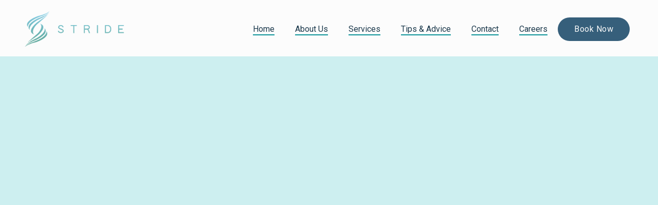

--- FILE ---
content_type: text/html; charset=utf-8
request_url: https://www.stridefootandankle.ie/our-team
body_size: 9045
content:
<!DOCTYPE html><!-- This site was created in Webflow. https://webflow.com --><!-- Last Published: Mon Mar 31 2025 12:50:51 GMT+0000 (Coordinated Universal Time) --><html data-wf-domain="www.stridefootandankle.ie" data-wf-page="65c371585aaf1c2eb27ec2d3" data-wf-site="65c371585aaf1c2eb27ec193" lang="en"><head><meta charset="utf-8"/><title>Our Team - Stride Foot &amp; Ankle Clinic</title><meta content="Meet the dedicated team of podiatrists at Stride in Donegal Town. Learn about our expertise, compassionate approach, and commitment to providing personalized care for every patient." name="description"/><meta content="Our Team - Stride Foot &amp; Ankle Clinic" property="og:title"/><meta content="Meet the dedicated team of podiatrists at Stride in Donegal Town. Learn about our expertise, compassionate approach, and commitment to providing personalized care for every patient." property="og:description"/><meta content="Our Team - Stride Foot &amp; Ankle Clinic" property="twitter:title"/><meta content="Meet the dedicated team of podiatrists at Stride in Donegal Town. Learn about our expertise, compassionate approach, and commitment to providing personalized care for every patient." property="twitter:description"/><meta property="og:type" content="website"/><meta content="summary_large_image" name="twitter:card"/><meta content="width=device-width, initial-scale=1" name="viewport"/><meta content="Webflow" name="generator"/><link href="https://cdn.prod.website-files.com/65c371585aaf1c2eb27ec193/css/stride-new-site.webflow.3422786c1.min.css" rel="stylesheet" type="text/css"/><link href="https://fonts.googleapis.com" rel="preconnect"/><link href="https://fonts.gstatic.com" rel="preconnect" crossorigin="anonymous"/><script src="https://ajax.googleapis.com/ajax/libs/webfont/1.6.26/webfont.js" type="text/javascript"></script><script type="text/javascript">WebFont.load({  google: {    families: ["Lato:100,100italic,300,300italic,400,400italic,700,700italic,900,900italic","Roboto:300,300italic,regular,italic,500,500italic,700,700italic,900,900italic"]  }});</script><script type="text/javascript">!function(o,c){var n=c.documentElement,t=" w-mod-";n.className+=t+"js",("ontouchstart"in o||o.DocumentTouch&&c instanceof DocumentTouch)&&(n.className+=t+"touch")}(window,document);</script><link href="https://cdn.prod.website-files.com/65c371585aaf1c2eb27ec193/65cb6a51e90888c065eb49ef_Stride%20Favicon%2032x32.png" rel="shortcut icon" type="image/x-icon"/><link href="https://cdn.prod.website-files.com/65c371585aaf1c2eb27ec193/65cb69371f69039c44e98358_stride_favicon_256x256.png" rel="apple-touch-icon"/><style>
  .tutorial_link{
    display:none !important;
    visibility: hidden !important;
  }
</style>

<!-- Google tag (gtag.js) -->
<script async src="https://www.googletagmanager.com/gtag/js?id=G-HNNCS9158Q"></script>
<script>
  window.dataLayer = window.dataLayer || [];
  function gtag(){dataLayer.push(arguments);}
  gtag('js', new Date());

  gtag('config', 'G-HNNCS9158Q');
  gtag('config', 'AW-11371712526');
</script>

<!-- Event snippet for Call From Website conversion page
In your html page, add the snippet and call gtag_report_conversion when someone clicks on the chosen link or button. -->
<script>
function gtag_report_conversion(url) {
  var callback = function () {
    if (typeof(url) != 'undefined') {
      window.location = url;
    }
  };
  gtag('event', 'conversion', {
      'send_to': 'AW-11371712526/_bVBCIGxsNIZEI6guq4q',
      'event_callback': callback
  });
  return false;
}
</script>
<!-- Google Tag Manager -->
<script>(function(w,d,s,l,i){w[l]=w[l]||[];w[l].push({'gtm.start':
new Date().getTime(),event:'gtm.js'});var f=d.getElementsByTagName(s)[0],
j=d.createElement(s),dl=l!='dataLayer'?'&l='+l:'';j.async=true;j.src=
'https://www.googletagmanager.com/gtm.js?id='+i+dl;f.parentNode.insertBefore(j,f);
})(window,document,'script','dataLayer','GTM-5P7T2ZRD');</script>
<!-- End Google Tag Manager -->

<!-- Meta Pixel Code -->
<script>
!function(f,b,e,v,n,t,s)
{if(f.fbq)return;n=f.fbq=function(){n.callMethod?
n.callMethod.apply(n,arguments):n.queue.push(arguments)};
if(!f._fbq)f._fbq=n;n.push=n;n.loaded=!0;n.version='2.0';
n.queue=[];t=b.createElement(e);t.async=!0;
t.src=v;s=b.getElementsByTagName(e)[0];
s.parentNode.insertBefore(t,s)}(window, document,'script',
'https://connect.facebook.net/en_US/fbevents.js');
fbq('init', '799435674443814');
fbq('track', 'PageView');
</script>
<noscript><img height="1" width="1" style="display:none"
src="https://www.facebook.com/tr?id=799435674443814&ev=PageView&noscript=1"
/></noscript>
<!-- End Meta Pixel Code --><script type="text/javascript">window.__WEBFLOW_CURRENCY_SETTINGS = {"currencyCode":"USD","symbol":"$","decimal":".","fractionDigits":2,"group":",","template":"{{wf {\"path\":\"symbol\",\"type\":\"PlainText\"} }} {{wf {\"path\":\"amount\",\"type\":\"CommercePrice\"} }} {{wf {\"path\":\"currencyCode\",\"type\":\"PlainText\"} }}","hideDecimalForWholeNumbers":false};</script></head><body><div data-animation="over-right" class="navbar-absolute w-nav" data-easing2="ease" data-easing="ease" data-collapse="medium" data-w-id="310be704-be0c-862c-40a7-a2176037624e" role="banner" data-duration="400" data-doc-height="1"><header class="nav-container w-container"><div class="menu-button w-nav-button"><img loading="lazy" height="16" alt="icon" src="https://cdn.prod.website-files.com/65c371585aaf1c2eb27ec193/65c371585aaf1c2eb27ec217_menu-btn.svg" class="image-burger"/></div><div class="nav-menu-wrapper"><a href="#" class="brand w-nav-brand"><img width="209" height="Auto" alt="" src="https://cdn.prod.website-files.com/65c371585aaf1c2eb27ec193/65c371be6ef0e84c60b669f8_stride_logo_cropped.png" loading="lazy" srcset="https://cdn.prod.website-files.com/65c371585aaf1c2eb27ec193/65c371be6ef0e84c60b669f8_stride_logo_cropped-p-500.png 500w, https://cdn.prod.website-files.com/65c371585aaf1c2eb27ec193/65c371be6ef0e84c60b669f8_stride_logo_cropped-p-800.png 800w, https://cdn.prod.website-files.com/65c371585aaf1c2eb27ec193/65c371be6ef0e84c60b669f8_stride_logo_cropped-p-1080.png 1080w, https://cdn.prod.website-files.com/65c371585aaf1c2eb27ec193/65c371be6ef0e84c60b669f8_stride_logo_cropped-p-1600.png 1600w, https://cdn.prod.website-files.com/65c371585aaf1c2eb27ec193/65c371be6ef0e84c60b669f8_stride_logo_cropped-p-2000.png 2000w, https://cdn.prod.website-files.com/65c371585aaf1c2eb27ec193/65c371be6ef0e84c60b669f8_stride_logo_cropped-p-2600.png 2600w, https://cdn.prod.website-files.com/65c371585aaf1c2eb27ec193/65c371be6ef0e84c60b669f8_stride_logo_cropped-p-3200.png 3200w, https://cdn.prod.website-files.com/65c371585aaf1c2eb27ec193/65c371be6ef0e84c60b669f8_stride_logo_cropped.png 4083w" sizes="(max-width: 479px) 90vw, 209px" class="image"/></a><nav role="navigation" class="nav-menu w-nav-menu"><div class="tablet-menu"><a href="#" class="brand-tablet w-nav-brand"><img width="198" height="Auto" alt="" src="https://cdn.prod.website-files.com/65c371585aaf1c2eb27ec193/65c372a24da3de52ce9452c3_vector-01%20(1).svg" loading="lazy" class="image-2"/></a><div class="close-menu-button w-nav-button"><img loading="lazy" src="https://cdn.prod.website-files.com/65c371585aaf1c2eb27ec193/65c371585aaf1c2eb27ec216_close-btn.svg" alt="icon" class="nav-close-icon"/></div></div><div class="menu-wrap"><a data-w-id="4f86ba70-e234-a32c-ea37-b266ca063acb" href="/" class="nav-link-underline w-inline-block"><div>Home</div><div class="underline hone-display"></div></a><div data-delay="0" data-hover="true" data-w-id="62abc635-e204-44bb-a5ca-ad3ab490d385" class="nav-dropdown w-dropdown"><div class="nav-dropdown-toggle w-dropdown-toggle"><div class="nav-dropdown-icon w-icon-dropdown-toggle"></div><div class="nav-item-with-line-block"><p class="nav-item-title">About Us</p><div class="underline hone-display"></div></div></div><nav class="nav-dropdown-list w-dropdown-list"><div class="nav-dropdown-link-wrapper"><a href="/about-us" class="nav-dropdown-link w-dropdown-link"><span class="nav-dropdown-link-line"> </span>About Us</a><a href="/our-team" aria-current="page" class="nav-dropdown-link w-dropdown-link w--current"><span class="nav-dropdown-link-line"> </span>Our Team</a><a href="/testimonials" class="nav-dropdown-link w-dropdown-link"><span class="nav-dropdown-link-line"> </span>Testimonials</a><a href="/faq" class="nav-dropdown-link w-dropdown-link"><span class="nav-dropdown-link-line"> </span>FAQ</a></div></nav></div><a data-w-id="3c1f2029-b40d-5fa8-6e05-42b154c31c8e" href="/services" class="nav-link-underline w-inline-block"><div>Services</div><div class="underline hone-display"></div></a><a data-w-id="b552dce7-5cac-2f5d-e8db-23913984760b" href="/tips-and-advice" class="nav-link-underline w-inline-block"><div>Tips &amp; Advice</div><div class="underline hone-display"></div></a><a data-w-id="cb1d1acd-70a0-6495-c81c-29a945617e7d" href="/contact-us" class="nav-link-underline w-inline-block"><div>Contact</div><div class="underline hone-display"></div></a><a data-w-id="21e2c2fe-f0f1-54ca-c446-abd3440aa275" href="/career" class="nav-link-underline w-inline-block"><div>Careers</div><div class="underline hone-display"></div></a><div class="button-tablet-block"><a href="/contact-us" class="primary-button display-desktop-none w-button">Contact Us</a></div><a href="https://www.stridefootandankle.ie/#booking" id="conversion" class="primary-button-dark w-button">Book Now</a></div></nav></div><div class="block-button-header"></div></header></div><div class="section inner-banner"><div class="base-container w-container"><div class="inner-banner"><div class="inner-banner-content"><div data-w-id="1213499d-b032-dce5-3f1b-3d1c79c3ca18" style="opacity:0" class="section-subtitle"><span class="point"></span>OUR team</div><h1 data-w-id="e38b852b-784a-c315-b35f-9ce760a76cc1" style="opacity:0">Our team of <span class="text-dark-turquoise-color">Professionals</span></h1><p data-w-id="1213499d-b032-dce5-3f1b-3d1c79c3ca20" style="opacity:0" class="paragraph-large">With years of experience, our team of podiatrists have the expertise to get you back moving pain-free.</p></div><div data-w-id="0c142fd6-0256-ed98-b253-70ce9ce7e38e" style="opacity:0" class="inner-banner-image"><div class="inner-banner-block"><div id="w-node-_0c142fd6-0256-ed98-b253-70ce9ce7e390-b27ec2d3" class="overvflow-hidden overflow-hidden-services"><img src="https://cdn.prod.website-files.com/65c371585aaf1c2eb27ec193/65d79e09aef951fcb5bf7e2c_lucia_gwen_joanne_fun.webp" loading="lazy" id="w-node-_0c142fd6-0256-ed98-b253-70ce9ce7e391-b27ec2d3" sizes="(max-width: 479px) 100vw, (max-width: 767px) 94vw, (max-width: 991px) 81vw, (max-width: 1279px) 40vw, (max-width: 1919px) 605.5546875px, 444.0703125px" alt="" srcset="https://cdn.prod.website-files.com/65c371585aaf1c2eb27ec193/65d79e09aef951fcb5bf7e2c_lucia_gwen_joanne_fun-p-500.webp 500w, https://cdn.prod.website-files.com/65c371585aaf1c2eb27ec193/65d79e09aef951fcb5bf7e2c_lucia_gwen_joanne_fun-p-800.webp 800w, https://cdn.prod.website-files.com/65c371585aaf1c2eb27ec193/65d79e09aef951fcb5bf7e2c_lucia_gwen_joanne_fun-p-1080.webp 1080w, https://cdn.prod.website-files.com/65c371585aaf1c2eb27ec193/65d79e09aef951fcb5bf7e2c_lucia_gwen_joanne_fun-p-1600.webp 1600w, https://cdn.prod.website-files.com/65c371585aaf1c2eb27ec193/65d79e09aef951fcb5bf7e2c_lucia_gwen_joanne_fun-p-2000.webp 2000w, https://cdn.prod.website-files.com/65c371585aaf1c2eb27ec193/65d79e09aef951fcb5bf7e2c_lucia_gwen_joanne_fun-p-2600.webp 2600w, https://cdn.prod.website-files.com/65c371585aaf1c2eb27ec193/65d79e09aef951fcb5bf7e2c_lucia_gwen_joanne_fun-p-3200.webp 3200w, https://cdn.prod.website-files.com/65c371585aaf1c2eb27ec193/65d79e09aef951fcb5bf7e2c_lucia_gwen_joanne_fun.webp 5524w" class="image-hero-about image-hero-services"/><img src="https://cdn.prod.website-files.com/65c371585aaf1c2eb27ec193/65c371585aaf1c2eb27ec24d_download%20team.svg" loading="lazy" alt="Banner Mask" class="image-mask image-mask-services"/><img src="https://cdn.prod.website-files.com/65c371585aaf1c2eb27ec193/65c371585aaf1c2eb27ec23d_Ellipse%20orange.png" loading="lazy" alt="Ellipse" class="circle-third second"/><div class="circle-first six"></div><div class="circle-second third"></div></div></div></div></div></div></div><div class="section light-gray-background"><div class="base-container w-container"><div class="section-title-wrapper"><div data-w-id="2a0171a7-9f82-6d05-42fa-b9bc7039b786" style="opacity:0" class="section-subtitle"><span class="point"></span>CORE TEAM</div><h2 id="provide-assistance" data-w-id="2a0171a7-9f82-6d05-42fa-b9bc7039b78a" style="opacity:0" class="text-center">Our team give <span class="text-dark-turquoise-color">Personalized Care</span></h2><p data-w-id="2a0171a7-9f82-6d05-42fa-b9bc7039b78e" style="opacity:0" class="text-center">With years of experience in Podiatry, our compassionate team of podiatrists and professionals is committed to delivering personalized care tailored to your specific requirements.</p></div><div class="team-bottom-block"><div class="our-team-wrapper"><div id="w-node-_2a0171a7-9f82-6d05-42fa-b9bc7039b793-b27ec2d3" class="w-dyn-list"><div role="list" class="collection-list-team w-dyn-items"><div id="w-node-_2a0171a7-9f82-6d05-42fa-b9bc7039b795-b27ec2d3" data-w-id="2a0171a7-9f82-6d05-42fa-b9bc7039b795" style="opacity:0" role="listitem" class="collection-item-team w-dyn-item"><a href="#" class="our-team-card w-inline-block"><img loading="lazy" alt="Team Member" src="https://cdn.prod.website-files.com/65c371585aaf1c2eb27ec1f1/66eecac5d379099b5158db86_4K6A6453.jpg" sizes="(max-width: 479px) 100vw, (max-width: 767px) 46vw, (max-width: 1279px) 30vw, 363.3359375px" srcset="https://cdn.prod.website-files.com/65c371585aaf1c2eb27ec1f1/66eecac5d379099b5158db86_4K6A6453-p-500.jpg 500w, https://cdn.prod.website-files.com/65c371585aaf1c2eb27ec1f1/66eecac5d379099b5158db86_4K6A6453-p-800.jpg 800w, https://cdn.prod.website-files.com/65c371585aaf1c2eb27ec1f1/66eecac5d379099b5158db86_4K6A6453-p-1080.jpg 1080w, https://cdn.prod.website-files.com/65c371585aaf1c2eb27ec1f1/66eecac5d379099b5158db86_4K6A6453-p-1600.jpg 1600w, https://cdn.prod.website-files.com/65c371585aaf1c2eb27ec1f1/66eecac5d379099b5158db86_4K6A6453-p-2000.jpg 2000w, https://cdn.prod.website-files.com/65c371585aaf1c2eb27ec1f1/66eecac5d379099b5158db86_4K6A6453-p-2600.jpg 2600w, https://cdn.prod.website-files.com/65c371585aaf1c2eb27ec1f1/66eecac5d379099b5158db86_4K6A6453-p-3200.jpg 3200w, https://cdn.prod.website-files.com/65c371585aaf1c2eb27ec1f1/66eecac5d379099b5158db86_4K6A6453.jpg 3977w" class="team-image-cover"/></a><div class="description-cards"><h5 class="heading-team-member">Ríona Kilgallon</h5></div></div><div id="w-node-_2a0171a7-9f82-6d05-42fa-b9bc7039b795-b27ec2d3" data-w-id="2a0171a7-9f82-6d05-42fa-b9bc7039b795" style="opacity:0" role="listitem" class="collection-item-team w-dyn-item"><a href="#" class="our-team-card w-inline-block"><img loading="lazy" alt="Team Member" src="https://cdn.prod.website-files.com/65c371585aaf1c2eb27ec1f1/65d8cbdf37dfe96ab4146352_lucia_smiling.webp" sizes="(max-width: 479px) 100vw, (max-width: 767px) 46vw, (max-width: 1279px) 30vw, 363.3359375px" srcset="https://cdn.prod.website-files.com/65c371585aaf1c2eb27ec1f1/65d8cbdf37dfe96ab4146352_lucia_smiling-p-500.webp 500w, https://cdn.prod.website-files.com/65c371585aaf1c2eb27ec1f1/65d8cbdf37dfe96ab4146352_lucia_smiling-p-800.webp 800w, https://cdn.prod.website-files.com/65c371585aaf1c2eb27ec1f1/65d8cbdf37dfe96ab4146352_lucia_smiling-p-1080.webp 1080w, https://cdn.prod.website-files.com/65c371585aaf1c2eb27ec1f1/65d8cbdf37dfe96ab4146352_lucia_smiling-p-1600.webp 1600w, https://cdn.prod.website-files.com/65c371585aaf1c2eb27ec1f1/65d8cbdf37dfe96ab4146352_lucia_smiling-p-2000.webp 2000w, https://cdn.prod.website-files.com/65c371585aaf1c2eb27ec1f1/65d8cbdf37dfe96ab4146352_lucia_smiling-p-2600.webp 2600w, https://cdn.prod.website-files.com/65c371585aaf1c2eb27ec1f1/65d8cbdf37dfe96ab4146352_lucia_smiling-p-3200.webp 3200w, https://cdn.prod.website-files.com/65c371585aaf1c2eb27ec1f1/65d8cbdf37dfe96ab4146352_lucia_smiling.webp 4000w" class="team-image-cover"/></a><div class="description-cards"><h5 class="heading-team-member">Lucia Byrne</h5></div></div><div id="w-node-_2a0171a7-9f82-6d05-42fa-b9bc7039b795-b27ec2d3" data-w-id="2a0171a7-9f82-6d05-42fa-b9bc7039b795" style="opacity:0" role="listitem" class="collection-item-team w-dyn-item"><a href="#" class="our-team-card w-inline-block"><img loading="lazy" alt="Team Member" src="https://cdn.prod.website-files.com/65c371585aaf1c2eb27ec1f1/66eece33f4cce9cb6483ce6e_4K6A6459.jpg" sizes="(max-width: 479px) 100vw, (max-width: 767px) 46vw, (max-width: 1279px) 30vw, 363.3359375px" srcset="https://cdn.prod.website-files.com/65c371585aaf1c2eb27ec1f1/66eece33f4cce9cb6483ce6e_4K6A6459-p-500.jpg 500w, https://cdn.prod.website-files.com/65c371585aaf1c2eb27ec1f1/66eece33f4cce9cb6483ce6e_4K6A6459-p-800.jpg 800w, https://cdn.prod.website-files.com/65c371585aaf1c2eb27ec1f1/66eece33f4cce9cb6483ce6e_4K6A6459-p-1080.jpg 1080w, https://cdn.prod.website-files.com/65c371585aaf1c2eb27ec1f1/66eece33f4cce9cb6483ce6e_4K6A6459-p-1600.jpg 1600w, https://cdn.prod.website-files.com/65c371585aaf1c2eb27ec1f1/66eece33f4cce9cb6483ce6e_4K6A6459-p-2000.jpg 2000w, https://cdn.prod.website-files.com/65c371585aaf1c2eb27ec1f1/66eece33f4cce9cb6483ce6e_4K6A6459-p-2600.jpg 2600w, https://cdn.prod.website-files.com/65c371585aaf1c2eb27ec1f1/66eece33f4cce9cb6483ce6e_4K6A6459-p-3200.jpg 3200w, https://cdn.prod.website-files.com/65c371585aaf1c2eb27ec1f1/66eece33f4cce9cb6483ce6e_4K6A6459.jpg 3933w" class="team-image-cover"/></a><div class="description-cards"><h5 class="heading-team-member">Jayne Timony</h5></div></div><div id="w-node-_2a0171a7-9f82-6d05-42fa-b9bc7039b795-b27ec2d3" data-w-id="2a0171a7-9f82-6d05-42fa-b9bc7039b795" style="opacity:0" role="listitem" class="collection-item-team w-dyn-item"><a href="#" class="our-team-card w-inline-block"><img loading="lazy" alt="Team Member" src="https://cdn.prod.website-files.com/65c371585aaf1c2eb27ec1f1/65d86402a763b00179f02731_joanne_smiling.webp" sizes="(max-width: 479px) 100vw, (max-width: 767px) 46vw, (max-width: 1279px) 30vw, 363.3359375px" srcset="https://cdn.prod.website-files.com/65c371585aaf1c2eb27ec1f1/65d86402a763b00179f02731_joanne_smiling-p-500.webp 500w, https://cdn.prod.website-files.com/65c371585aaf1c2eb27ec1f1/65d86402a763b00179f02731_joanne_smiling-p-800.webp 800w, https://cdn.prod.website-files.com/65c371585aaf1c2eb27ec1f1/65d86402a763b00179f02731_joanne_smiling-p-1080.webp 1080w, https://cdn.prod.website-files.com/65c371585aaf1c2eb27ec1f1/65d86402a763b00179f02731_joanne_smiling-p-1600.webp 1600w, https://cdn.prod.website-files.com/65c371585aaf1c2eb27ec1f1/65d86402a763b00179f02731_joanne_smiling-p-2000.webp 2000w, https://cdn.prod.website-files.com/65c371585aaf1c2eb27ec1f1/65d86402a763b00179f02731_joanne_smiling-p-2600.webp 2600w, https://cdn.prod.website-files.com/65c371585aaf1c2eb27ec1f1/65d86402a763b00179f02731_joanne_smiling-p-3200.webp 3200w, https://cdn.prod.website-files.com/65c371585aaf1c2eb27ec1f1/65d86402a763b00179f02731_joanne_smiling.webp 4000w" class="team-image-cover"/></a><div class="description-cards"><h5 class="heading-team-member">Joanne Wright</h5></div></div><div id="w-node-_2a0171a7-9f82-6d05-42fa-b9bc7039b795-b27ec2d3" data-w-id="2a0171a7-9f82-6d05-42fa-b9bc7039b795" style="opacity:0" role="listitem" class="collection-item-team w-dyn-item"><a href="#" class="our-team-card w-inline-block"><img loading="lazy" alt="Team Member" src="https://cdn.prod.website-files.com/65c371585aaf1c2eb27ec1f1/65d88661333570ac7535f59d_gwendoline_smiling.webp" class="team-image-cover"/></a><div class="description-cards"><h5 class="heading-team-member">Gwendoline Byrne</h5></div></div><div id="w-node-_2a0171a7-9f82-6d05-42fa-b9bc7039b795-b27ec2d3" data-w-id="2a0171a7-9f82-6d05-42fa-b9bc7039b795" style="opacity:0" role="listitem" class="collection-item-team w-dyn-item"><a href="#" class="our-team-card w-inline-block"><img loading="lazy" alt="Team Member" src="https://cdn.prod.website-files.com/65c371585aaf1c2eb27ec1f1/65d8642b5caf53b086f9acef_finola_headshot.webp" sizes="(max-width: 479px) 100vw, (max-width: 767px) 46vw, (max-width: 1279px) 30vw, 363.3359375px" srcset="https://cdn.prod.website-files.com/65c371585aaf1c2eb27ec1f1/65d8642b5caf53b086f9acef_finola_headshot-p-500.webp 500w, https://cdn.prod.website-files.com/65c371585aaf1c2eb27ec1f1/65d8642b5caf53b086f9acef_finola_headshot-p-800.webp 800w, https://cdn.prod.website-files.com/65c371585aaf1c2eb27ec1f1/65d8642b5caf53b086f9acef_finola_headshot-p-1080.webp 1080w, https://cdn.prod.website-files.com/65c371585aaf1c2eb27ec1f1/65d8642b5caf53b086f9acef_finola_headshot-p-1600.webp 1600w, https://cdn.prod.website-files.com/65c371585aaf1c2eb27ec1f1/65d8642b5caf53b086f9acef_finola_headshot-p-2000.webp 2000w, https://cdn.prod.website-files.com/65c371585aaf1c2eb27ec1f1/65d8642b5caf53b086f9acef_finola_headshot-p-2600.webp 2600w, https://cdn.prod.website-files.com/65c371585aaf1c2eb27ec1f1/65d8642b5caf53b086f9acef_finola_headshot-p-3200.webp 3200w, https://cdn.prod.website-files.com/65c371585aaf1c2eb27ec1f1/65d8642b5caf53b086f9acef_finola_headshot.webp 4000w" class="team-image-cover"/></a><div class="description-cards"><h5 class="heading-team-member">Finola Boyle</h5></div></div><div id="w-node-_2a0171a7-9f82-6d05-42fa-b9bc7039b795-b27ec2d3" data-w-id="2a0171a7-9f82-6d05-42fa-b9bc7039b795" style="opacity:0" role="listitem" class="collection-item-team w-dyn-item"><a href="#" class="our-team-card w-inline-block"><img loading="lazy" alt="Team Member" src="https://cdn.prod.website-files.com/65c371585aaf1c2eb27ec1f1/65d8af2e8a3d23eb4dd481ad_chris_smiling.webp" sizes="(max-width: 479px) 100vw, (max-width: 767px) 46vw, (max-width: 1279px) 30vw, 363.3359375px" srcset="https://cdn.prod.website-files.com/65c371585aaf1c2eb27ec1f1/65d8af2e8a3d23eb4dd481ad_chris_smiling-p-500.webp 500w, https://cdn.prod.website-files.com/65c371585aaf1c2eb27ec1f1/65d8af2e8a3d23eb4dd481ad_chris_smiling-p-800.webp 800w, https://cdn.prod.website-files.com/65c371585aaf1c2eb27ec1f1/65d8af2e8a3d23eb4dd481ad_chris_smiling-p-1080.webp 1080w, https://cdn.prod.website-files.com/65c371585aaf1c2eb27ec1f1/65d8af2e8a3d23eb4dd481ad_chris_smiling-p-1600.webp 1600w, https://cdn.prod.website-files.com/65c371585aaf1c2eb27ec1f1/65d8af2e8a3d23eb4dd481ad_chris_smiling-p-2000.webp 2000w, https://cdn.prod.website-files.com/65c371585aaf1c2eb27ec1f1/65d8af2e8a3d23eb4dd481ad_chris_smiling-p-2600.webp 2600w, https://cdn.prod.website-files.com/65c371585aaf1c2eb27ec1f1/65d8af2e8a3d23eb4dd481ad_chris_smiling-p-3200.webp 3200w, https://cdn.prod.website-files.com/65c371585aaf1c2eb27ec1f1/65d8af2e8a3d23eb4dd481ad_chris_smiling.webp 4000w" class="team-image-cover"/></a><div class="description-cards"><h5 class="heading-team-member">Chris Cornwall</h5></div></div></div></div></div></div></div></div><div class="section green-background"><div class="base-container w-container"><div class="section-title-full"><div data-w-id="11420bc6-bdf3-aede-7707-851b566c2f46" style="opacity:0" class="section-subtitle text-white"><span class="point orange"></span>WHY CHOOSE US</div><h2 id="provide-assistance" data-w-id="11420bc6-bdf3-aede-7707-851b566c2f4a" style="opacity:0" class="text-white width">Our podiatry services are backed <span class="text-orange">by years of experience</span></h2><p data-w-id="11420bc6-bdf3-aede-7707-851b566c2f4e" style="opacity:0" class="text-white not-full">Choosing us means entrusting your care to a dedicated and experienced team that prioritizes your well-being, offers personalized support, and ultimately gets you back to doing the things you love doing the most.</p></div><div class="workflow-wrapper"><div data-w-id="046bd2e0-940f-8431-db96-62208e8c4954" style="opacity:0" class="workflow-content-wrapper"><p class="workflow-quote">&quot;Hi! I&#x27;m Lucia, podiatrist and owner of Stride Foot &amp; Ankle Clinic. Our experienced team have helped thousands of people with their foot &amp; ankle pain. Get in touch today to see if we can help you. &quot;<br/></p><div class="workflow-profile-wrapper"><div class="workflow-profile-photo-wrapper"><img src="https://cdn.prod.website-files.com/65c371585aaf1c2eb27ec193/65d798b3991d49707850e944_lucia_professional_shot.webp" loading="lazy" sizes="(max-width: 479px) 57vw, (max-width: 1279px) 80px, (max-width: 1439px) 6vw, 80px" srcset="https://cdn.prod.website-files.com/65c371585aaf1c2eb27ec193/65d798b3991d49707850e944_lucia_professional_shot-p-500.webp 500w, https://cdn.prod.website-files.com/65c371585aaf1c2eb27ec193/65d798b3991d49707850e944_lucia_professional_shot-p-800.webp 800w, https://cdn.prod.website-files.com/65c371585aaf1c2eb27ec193/65d798b3991d49707850e944_lucia_professional_shot-p-1080.webp 1080w, https://cdn.prod.website-files.com/65c371585aaf1c2eb27ec193/65d798b3991d49707850e944_lucia_professional_shot-p-1600.webp 1600w, https://cdn.prod.website-files.com/65c371585aaf1c2eb27ec193/65d798b3991d49707850e944_lucia_professional_shot-p-2000.webp 2000w, https://cdn.prod.website-files.com/65c371585aaf1c2eb27ec193/65d798b3991d49707850e944_lucia_professional_shot-p-2600.webp 2600w, https://cdn.prod.website-files.com/65c371585aaf1c2eb27ec193/65d798b3991d49707850e944_lucia_professional_shot-p-3200.webp 3200w, https://cdn.prod.website-files.com/65c371585aaf1c2eb27ec193/65d798b3991d49707850e944_lucia_professional_shot.webp 4000w" alt="" class="workflow-profile-photo"/></div><div class="workflow-profile-description"><h5 class="workflow-profile-name">Lucia Byrne</h5><p class="text-white">Lead Podiatrist</p></div></div></div><div data-w-id="631f0540-17ec-bfc0-b5ab-ff93afb8978d" style="opacity:0" class="workflow-video-wrapper"><img src="https://cdn.prod.website-files.com/65c371585aaf1c2eb27ec193/65d85cbc5f463c96b886135f_team_standing.webp" loading="lazy" width="580" sizes="(max-width: 479px) 100vw, (max-width: 767px) 94vw, (max-width: 1279px) 48vw, 580px" alt="" srcset="https://cdn.prod.website-files.com/65c371585aaf1c2eb27ec193/65d85cbc5f463c96b886135f_team_standing-p-500.webp 500w, https://cdn.prod.website-files.com/65c371585aaf1c2eb27ec193/65d85cbc5f463c96b886135f_team_standing-p-800.webp 800w, https://cdn.prod.website-files.com/65c371585aaf1c2eb27ec193/65d85cbc5f463c96b886135f_team_standing-p-1080.webp 1080w, https://cdn.prod.website-files.com/65c371585aaf1c2eb27ec193/65d85cbc5f463c96b886135f_team_standing-p-1600.webp 1600w, https://cdn.prod.website-files.com/65c371585aaf1c2eb27ec193/65d85cbc5f463c96b886135f_team_standing-p-2000.webp 2000w, https://cdn.prod.website-files.com/65c371585aaf1c2eb27ec193/65d85cbc5f463c96b886135f_team_standing-p-2600.webp 2600w, https://cdn.prod.website-files.com/65c371585aaf1c2eb27ec193/65d85cbc5f463c96b886135f_team_standing-p-3200.webp 3200w, https://cdn.prod.website-files.com/65c371585aaf1c2eb27ec193/65d85cbc5f463c96b886135f_team_standing.webp 6000w" class="image-5"/></div></div></div></div><section class="section light-gray-background"><div class="w-layout-blockcontainer base-container w-container"><div class="counter-grid"><div id="w-node-f37a767d-52b3-eb6d-afae-23036117cf18-b27ec2d3" class="block-image"><div data-w-id="f37a767d-52b3-eb6d-afae-23036117cf19" style="opacity:0" class="position-relative overflow-hidden-radius"><img src="https://cdn.prod.website-files.com/65c371585aaf1c2eb27ec193/65d78dac4e35decb999f19c4_4K6A0986.webp" loading="lazy" sizes="(max-width: 479px) 100vw, 450px" srcset="https://cdn.prod.website-files.com/65c371585aaf1c2eb27ec193/65d78dac4e35decb999f19c4_4K6A0986-p-500.webp 500w, https://cdn.prod.website-files.com/65c371585aaf1c2eb27ec193/65d78dac4e35decb999f19c4_4K6A0986-p-800.webp 800w, https://cdn.prod.website-files.com/65c371585aaf1c2eb27ec193/65d78dac4e35decb999f19c4_4K6A0986-p-1080.webp 1080w, https://cdn.prod.website-files.com/65c371585aaf1c2eb27ec193/65d78dac4e35decb999f19c4_4K6A0986-p-1600.webp 1600w, https://cdn.prod.website-files.com/65c371585aaf1c2eb27ec193/65d78dac4e35decb999f19c4_4K6A0986-p-2000.webp 2000w, https://cdn.prod.website-files.com/65c371585aaf1c2eb27ec193/65d78dac4e35decb999f19c4_4K6A0986-p-2600.webp 2600w, https://cdn.prod.website-files.com/65c371585aaf1c2eb27ec193/65d78dac4e35decb999f19c4_4K6A0986-p-3200.webp 3200w, https://cdn.prod.website-files.com/65c371585aaf1c2eb27ec193/65d78dac4e35decb999f19c4_4K6A0986.webp 4000w" alt="" class="image-counter"/><div data-w-id="f37a767d-52b3-eb6d-afae-23036117cf1b" style="opacity:0" class="circle-green-big"></div><div data-w-id="f37a767d-52b3-eb6d-afae-23036117cf1c" style="opacity:0" class="circle-orange-small"></div></div></div><div id="w-node-f37a767d-52b3-eb6d-afae-23036117cf1d-b27ec2d3" class="block-content"><div class="flex-vertical align-center-tablet"><div data-w-id="f37a767d-52b3-eb6d-afae-23036117cf1f" style="opacity:0" class="section-subtitle"><span class="point"></span>FAQ</div><h2 data-w-id="f37a767d-52b3-eb6d-afae-23036117cf23" style="opacity:0" class="text-center-tablet">Frequently Asked Questions</h2><p data-w-id="f37a767d-52b3-eb6d-afae-23036117cf25" style="opacity:0" class="paragraph-large text-center-tablet">Here are some of the questions we regularly hear inside and outside of the clinic.</p></div><div class="accordion-wrapper-one-column"><div data-w-id="a6bbfc7c-8754-a551-a47e-437afe20f944" class="accordion-wrap-one-column"><div data-hover="false" data-delay="0" data-w-id="a6bbfc7c-8754-a551-a47e-437afe20f945" class="accordion-item w-dropdown"><div class="accordion-toggle w-dropdown-toggle"><h5 class="accordion-title">What is a Podiatrist?</h5><div class="accordion-icon"></div></div><nav class="accordion-list w-dropdown-list"><p class="accordion-list-content">A podiatrist is a healthcare professional who specializes in diagnosing, treating, and preventing foot and ankle disorders.</p></nav></div><div data-hover="false" data-delay="0" data-w-id="a6bbfc7c-8754-a551-a47e-437afe20f94e" class="accordion-item w-dropdown"><div class="accordion-toggle w-dropdown-toggle"><h5 class="accordion-title"><strong>What conditions do podiatrists treat?</strong></h5><div class="accordion-icon"></div></div><nav class="accordion-list w-dropdown-list"><p class="accordion-list-content">Podiatrists treat a wide range of conditions including plantar fasciitis, bunions, ingrown toenails, hammertoes, heel pain, sports injuries, diabetic foot ulcers, and more.</p></nav></div><div data-hover="false" data-delay="0" data-w-id="a6bbfc7c-8754-a551-a47e-437afe20f957" class="accordion-item w-dropdown"><div class="accordion-toggle w-dropdown-toggle"><h5 class="accordion-title"><strong>Can podiatrists help with sports-related foot injuries?</strong></h5><div class="accordion-icon"></div></div><nav class="accordion-list w-dropdown-list"><p class="accordion-list-content">Yes, podiatrists specialize in treating sports-related foot and ankle injuries, such as sprains, strains, fractures, and tendonitis. They can provide a comprehensive evaluation, develop a personalized treatment plan, and offer advice on injury prevention and rehabilitation exercises.</p></nav></div><div data-hover="false" data-delay="0" data-w-id="a6bbfc7c-8754-a551-a47e-437afe20f960" class="accordion-item w-dropdown"><div class="accordion-toggle w-dropdown-toggle"><h5 class="accordion-title">What is the difference between a podiatrist and a chiropodist?</h5><div class="accordion-icon"></div></div><nav class="accordion-list w-dropdown-list"><p class="accordion-list-content">Chiropodist deal with issues like corns, calluses, ingrown toenails, and general foot care. <br/>Podiatrists are trained to handle a broader spectrum of foot and lower limb conditions, including those traditionally associated with chiropody, as well as biomechanical issues, sports injuries &amp; diabetic foot care. To become a podiatrist in Ireland, you must obtain a university degree in podiatric medicine.</p></nav></div></div></div></div></div></div></section><section class="section dark-background-cta"><div class="w-layout-blockcontainer base-container w-container"><div class="footer-top-wrapper"><div data-w-id="1aa40a51-4680-2c02-497e-bdded3393e03" class="footer-left-wrap"><div class="footer-left-top"><div data-w-id="1aa40a51-4680-2c02-497e-bdded3393e05" class="section-subtitle text-white"><span class="point orange"></span>contact us</div><div data-w-id="1aa40a51-4680-2c02-497e-bdded3393e09" class="text-footer">Get in <span class="text-orange">Touch</span></div><p data-w-id="1aa40a51-4680-2c02-497e-bdded3393e0d" class="text-white">Have some questions or unsure if we can help you? Leave your details here and we&#x27;ll get back to you as soon as possible.</p></div></div><div data-w-id="1aa40a51-4680-2c02-497e-bdded3393e0f" class="footer-rights-wrap"><div class="footer-form-wrapper"><div class="footer-form w-form"><form id="wf-form-FAQ-Form" name="wf-form-FAQ-Form" data-name="FAQ Form" method="get" class="form-footer" data-wf-page-id="65c371585aaf1c2eb27ec2d3" data-wf-element-id="1aa40a51-4680-2c02-497e-bdded3393e12"><input class="form-contacts-input w-input" maxlength="256" name="FAQ-Name" data-name="FAQ Name" placeholder="Full name" type="text" id="FAQ-Name" required=""/><input class="form-contacts-input w-input" maxlength="256" name="FAQ-Email" data-name="FAQ Email" placeholder="Email" type="email" id="FAQ-Email" required=""/><input class="form-contacts-input w-input" maxlength="256" name="FAQ-Phone" data-name="FAQ Phone" placeholder="Phone number" type="tel" id="FAQ-Phone" required=""/><textarea id="FAQ-Message" name="FAQ-Message" maxlength="5000" data-name="FAQ Message" placeholder="Message" required="" class="form-contacts-textarea w-node-_1aa40a51-4680-2c02-497e-bdded3393e17-d3393e02 w-input"></textarea><input type="submit" data-wait="Please wait..." id="w-node-_1aa40a51-4680-2c02-497e-bdded3393e18-d3393e02" class="secondary-button w-button" value="Submit"/></form><div class="success-message-form w-form-done"><div>Thanks for reaching out. One of our team will be in touch shortly.</div></div><div class="error-message-form w-form-fail"><div>Oops! Something went wrong while submitting the form.</div></div></div></div></div></div></div></section><footer class="footer"><div class="base-container w-container"><div class="footer-wrapper"><div data-w-id="daf981fd-9b17-a0fb-7466-2c35634f2c76" class="footer-brand-wrapper"><div class="footer-logo-wrapper"><a href="#" class="footer-brand w-nav-brand"><img src="https://cdn.prod.website-files.com/65c371585aaf1c2eb27ec193/65c372a24da3de52ce9452c3_vector-01%20(1).svg" loading="lazy" alt="" height="120" class="footer-logo"/></a><p class="footer-brand-description">Your Movement Matters To Us.</p></div><div class="all-contacts-wrapper contact-wrapper-align-center"><p class="footer-link-contact"><span class="footer-contacts-icon"></span><a href="https://www.google.com/maps?rlz=1C5CHFA_enIE1043IE1043&amp;um=1&amp;ie=UTF-8&amp;fb=1&amp;gl=ie&amp;sa=X&amp;geocode=KSE6zdDJqV9IMU5HrsUfqHA0&amp;daddr=Main+St,+Donegal,+F94+VW5E" target="_blank" class="footer-link-contact">Upper Main Street, Donegal Town, F94VW5E</a></p><p class="footer-link-contact"><span class="footer-contacts-icon"></span><a href="tel:+(353)749592105" class="footer-link-contact">+ (353) 74 959 2105</a></p><p class="footer-link-contact"><span class="footer-contacts-icon"></span> <a href="mailto:info@stridefootandankle.ie" class="footer-link-contact">info@stridefootandankle.ie</a></p></div><div class="footer-social-icons-wrapper"><a href="https://www.facebook.com/stridefootandankle" target="_blank" class="footer-social-icon"></a><a href="https://www.instagram.com/stridefootandankle/" target="_blank" class="footer-social-icon"></a></div></div><div data-w-id="daf981fd-9b17-a0fb-7466-2c35634f2c86" class="footer-links-wrapper"><h6 class="heading-footer">Quick Links</h6><a data-w-id="42de7c88-afe6-d4db-48e9-045e90dbfd54" href="#" class="link dark w-inline-block"><div>Home</div><div class="underline"></div></a><a data-w-id="f3184050-4002-d246-97d9-35aa0f5ff7a3" href="/about-us" class="link dark w-inline-block"><div>About Us</div><div class="underline"></div></a><a href="#booking" data-w-id="63a6e7cc-403e-2a3f-94e5-9f56c0215fce" class="link dark w-inline-block"><div>Booking</div><div class="underline"></div></a></div><div data-w-id="178239ed-3c46-5889-2506-ec6e32f9b5c6" class="footer-links-wrapper"><h6 class="heading-footer">Useful links</h6><a data-w-id="178239ed-3c46-5889-2506-ec6e32f9b5c7" href="/templates/terms" class="link dark w-inline-block"><div>Ts &amp; Cs</div><div class="underline"></div></a><a data-w-id="178239ed-3c46-5889-2506-ec6e32f9b5cf" href="/templates/privacy-policy" class="link dark w-inline-block"><div>Privacy Policy</div><div class="underline"></div></a><a data-w-id="178239ed-3c46-5889-2506-ec6e32f9b5d3" href="/tips-and-advice" class="link dark w-inline-block"><div class="underline"></div></a></div><div data-w-id="d29a68ea-0edd-6fbd-6440-609d08b7d037" class="footer-right-wrapper"><h6 class="heading-footer">Open Hours</h6><p class="paragraph-footer">9 AM - 7.30 PM, Monday - Friday</p><p class="footer-brand-description center">Contact us today to learn more about how we can get you moving pain-free</p></div></div><div data-w-id="daf981fd-9b17-a0fb-7466-2c35634f2ca5" class="footer-bottom-wrapper"><div class="footer-rights-wrapper"><div class="footer-rights">Powered by <a href="https://inclinedigital.ie" target="_blank" class="footer-copyright-link">Incline Digital </a></div></div></div></div></footer><script src="https://d3e54v103j8qbb.cloudfront.net/js/jquery-3.5.1.min.dc5e7f18c8.js?site=65c371585aaf1c2eb27ec193" type="text/javascript" integrity="sha256-9/aliU8dGd2tb6OSsuzixeV4y/faTqgFtohetphbbj0=" crossorigin="anonymous"></script><script src="https://cdn.prod.website-files.com/65c371585aaf1c2eb27ec193/js/webflow.schunk.90690657670f5b00.js" type="text/javascript"></script><script src="https://cdn.prod.website-files.com/65c371585aaf1c2eb27ec193/js/webflow.schunk.0fee0afe2ae603bb.js" type="text/javascript"></script><script src="https://cdn.prod.website-files.com/65c371585aaf1c2eb27ec193/js/webflow.2cfa3340.cbd36f2cb1b8674c.js" type="text/javascript"></script></body></html>

--- FILE ---
content_type: text/css
request_url: https://cdn.prod.website-files.com/65c371585aaf1c2eb27ec193/css/stride-new-site.webflow.3422786c1.min.css
body_size: 43461
content:
html{-webkit-text-size-adjust:100%;-ms-text-size-adjust:100%;font-family:sans-serif}body{margin:0}article,aside,details,figcaption,figure,footer,header,hgroup,main,menu,nav,section,summary{display:block}audio,canvas,progress,video{vertical-align:baseline;display:inline-block}audio:not([controls]){height:0;display:none}[hidden],template{display:none}a{background-color:#0000}a:active,a:hover{outline:0}abbr[title]{border-bottom:1px dotted}b,strong{font-weight:700}dfn{font-style:italic}h1{margin:.67em 0;font-size:2em}mark{color:#000;background:#ff0}small{font-size:80%}sub,sup{vertical-align:baseline;font-size:75%;line-height:0;position:relative}sup{top:-.5em}sub{bottom:-.25em}img{border:0}svg:not(:root){overflow:hidden}hr{box-sizing:content-box;height:0}pre{overflow:auto}code,kbd,pre,samp{font-family:monospace;font-size:1em}button,input,optgroup,select,textarea{color:inherit;font:inherit;margin:0}button{overflow:visible}button,select{text-transform:none}button,html input[type=button],input[type=reset]{-webkit-appearance:button;cursor:pointer}button[disabled],html input[disabled]{cursor:default}button::-moz-focus-inner,input::-moz-focus-inner{border:0;padding:0}input{line-height:normal}input[type=checkbox],input[type=radio]{box-sizing:border-box;padding:0}input[type=number]::-webkit-inner-spin-button,input[type=number]::-webkit-outer-spin-button{height:auto}input[type=search]{-webkit-appearance:none}input[type=search]::-webkit-search-cancel-button,input[type=search]::-webkit-search-decoration{-webkit-appearance:none}legend{border:0;padding:0}textarea{overflow:auto}optgroup{font-weight:700}table{border-collapse:collapse;border-spacing:0}td,th{padding:0}@font-face{font-family:webflow-icons;src:url([data-uri])format("truetype");font-weight:400;font-style:normal}[class^=w-icon-],[class*=\ w-icon-]{speak:none;font-variant:normal;text-transform:none;-webkit-font-smoothing:antialiased;-moz-osx-font-smoothing:grayscale;font-style:normal;font-weight:400;line-height:1;font-family:webflow-icons!important}.w-icon-slider-right:before{content:""}.w-icon-slider-left:before{content:""}.w-icon-nav-menu:before{content:""}.w-icon-arrow-down:before,.w-icon-dropdown-toggle:before{content:""}.w-icon-file-upload-remove:before{content:""}.w-icon-file-upload-icon:before{content:""}*{box-sizing:border-box}html{height:100%}body{color:#333;background-color:#fff;min-height:100%;margin:0;font-family:Arial,sans-serif;font-size:14px;line-height:20px}img{vertical-align:middle;max-width:100%;display:inline-block}html.w-mod-touch *{background-attachment:scroll!important}.w-block{display:block}.w-inline-block{max-width:100%;display:inline-block}.w-clearfix:before,.w-clearfix:after{content:" ";grid-area:1/1/2/2;display:table}.w-clearfix:after{clear:both}.w-hidden{display:none}.w-button{color:#fff;line-height:inherit;cursor:pointer;background-color:#3898ec;border:0;border-radius:0;padding:9px 15px;text-decoration:none;display:inline-block}input.w-button{-webkit-appearance:button}html[data-w-dynpage] [data-w-cloak]{color:#0000!important}.w-code-block{margin:unset}pre.w-code-block code{all:inherit}.w-optimization{display:contents}.w-webflow-badge,.w-webflow-badge>img{box-sizing:unset;width:unset;height:unset;max-height:unset;max-width:unset;min-height:unset;min-width:unset;margin:unset;padding:unset;float:unset;clear:unset;border:unset;border-radius:unset;background:unset;background-image:unset;background-position:unset;background-size:unset;background-repeat:unset;background-origin:unset;background-clip:unset;background-attachment:unset;background-color:unset;box-shadow:unset;transform:unset;direction:unset;font-family:unset;font-weight:unset;color:unset;font-size:unset;line-height:unset;font-style:unset;font-variant:unset;text-align:unset;letter-spacing:unset;-webkit-text-decoration:unset;text-decoration:unset;text-indent:unset;text-transform:unset;list-style-type:unset;text-shadow:unset;vertical-align:unset;cursor:unset;white-space:unset;word-break:unset;word-spacing:unset;word-wrap:unset;transition:unset}.w-webflow-badge{white-space:nowrap;cursor:pointer;box-shadow:0 0 0 1px #0000001a,0 1px 3px #0000001a;visibility:visible!important;opacity:1!important;z-index:2147483647!important;color:#aaadb0!important;overflow:unset!important;background-color:#fff!important;border-radius:3px!important;width:auto!important;height:auto!important;margin:0!important;padding:6px!important;font-size:12px!important;line-height:14px!important;text-decoration:none!important;display:inline-block!important;position:fixed!important;inset:auto 12px 12px auto!important;transform:none!important}.w-webflow-badge>img{position:unset;visibility:unset!important;opacity:1!important;vertical-align:middle!important;display:inline-block!important}h1,h2,h3,h4,h5,h6{margin-bottom:10px;font-weight:700}h1{margin-top:20px;font-size:38px;line-height:44px}h2{margin-top:20px;font-size:32px;line-height:36px}h3{margin-top:20px;font-size:24px;line-height:30px}h4{margin-top:10px;font-size:18px;line-height:24px}h5{margin-top:10px;font-size:14px;line-height:20px}h6{margin-top:10px;font-size:12px;line-height:18px}p{margin-top:0;margin-bottom:10px}blockquote{border-left:5px solid #e2e2e2;margin:0 0 10px;padding:10px 20px;font-size:18px;line-height:22px}figure{margin:0 0 10px}figcaption{text-align:center;margin-top:5px}ul,ol{margin-top:0;margin-bottom:10px;padding-left:40px}.w-list-unstyled{padding-left:0;list-style:none}.w-embed:before,.w-embed:after{content:" ";grid-area:1/1/2/2;display:table}.w-embed:after{clear:both}.w-video{width:100%;padding:0;position:relative}.w-video iframe,.w-video object,.w-video embed{border:none;width:100%;height:100%;position:absolute;top:0;left:0}fieldset{border:0;margin:0;padding:0}button,[type=button],[type=reset]{cursor:pointer;-webkit-appearance:button;border:0}.w-form{margin:0 0 15px}.w-form-done{text-align:center;background-color:#ddd;padding:20px;display:none}.w-form-fail{background-color:#ffdede;margin-top:10px;padding:10px;display:none}label{margin-bottom:5px;font-weight:700;display:block}.w-input,.w-select{color:#333;vertical-align:middle;background-color:#fff;border:1px solid #ccc;width:100%;height:38px;margin-bottom:10px;padding:8px 12px;font-size:14px;line-height:1.42857;display:block}.w-input::placeholder,.w-select::placeholder{color:#999}.w-input:focus,.w-select:focus{border-color:#3898ec;outline:0}.w-input[disabled],.w-select[disabled],.w-input[readonly],.w-select[readonly],fieldset[disabled] .w-input,fieldset[disabled] .w-select{cursor:not-allowed}.w-input[disabled]:not(.w-input-disabled),.w-select[disabled]:not(.w-input-disabled),.w-input[readonly],.w-select[readonly],fieldset[disabled]:not(.w-input-disabled) .w-input,fieldset[disabled]:not(.w-input-disabled) .w-select{background-color:#eee}textarea.w-input,textarea.w-select{height:auto}.w-select{background-color:#f3f3f3}.w-select[multiple]{height:auto}.w-form-label{cursor:pointer;margin-bottom:0;font-weight:400;display:inline-block}.w-radio{margin-bottom:5px;padding-left:20px;display:block}.w-radio:before,.w-radio:after{content:" ";grid-area:1/1/2/2;display:table}.w-radio:after{clear:both}.w-radio-input{float:left;margin:3px 0 0 -20px;line-height:normal}.w-file-upload{margin-bottom:10px;display:block}.w-file-upload-input{opacity:0;z-index:-100;width:.1px;height:.1px;position:absolute;overflow:hidden}.w-file-upload-default,.w-file-upload-uploading,.w-file-upload-success{color:#333;display:inline-block}.w-file-upload-error{margin-top:10px;display:block}.w-file-upload-default.w-hidden,.w-file-upload-uploading.w-hidden,.w-file-upload-error.w-hidden,.w-file-upload-success.w-hidden{display:none}.w-file-upload-uploading-btn{cursor:pointer;background-color:#fafafa;border:1px solid #ccc;margin:0;padding:8px 12px;font-size:14px;font-weight:400;display:flex}.w-file-upload-file{background-color:#fafafa;border:1px solid #ccc;flex-grow:1;justify-content:space-between;margin:0;padding:8px 9px 8px 11px;display:flex}.w-file-upload-file-name{font-size:14px;font-weight:400;display:block}.w-file-remove-link{cursor:pointer;width:auto;height:auto;margin-top:3px;margin-left:10px;padding:3px;display:block}.w-icon-file-upload-remove{margin:auto;font-size:10px}.w-file-upload-error-msg{color:#ea384c;padding:2px 0;display:inline-block}.w-file-upload-info{padding:0 12px;line-height:38px;display:inline-block}.w-file-upload-label{cursor:pointer;background-color:#fafafa;border:1px solid #ccc;margin:0;padding:8px 12px;font-size:14px;font-weight:400;display:inline-block}.w-icon-file-upload-icon,.w-icon-file-upload-uploading{width:20px;margin-right:8px;display:inline-block}.w-icon-file-upload-uploading{height:20px}.w-container{max-width:940px;margin-left:auto;margin-right:auto}.w-container:before,.w-container:after{content:" ";grid-area:1/1/2/2;display:table}.w-container:after{clear:both}.w-container .w-row{margin-left:-10px;margin-right:-10px}.w-row:before,.w-row:after{content:" ";grid-area:1/1/2/2;display:table}.w-row:after{clear:both}.w-row .w-row{margin-left:0;margin-right:0}.w-col{float:left;width:100%;min-height:1px;padding-left:10px;padding-right:10px;position:relative}.w-col .w-col{padding-left:0;padding-right:0}.w-col-1{width:8.33333%}.w-col-2{width:16.6667%}.w-col-3{width:25%}.w-col-4{width:33.3333%}.w-col-5{width:41.6667%}.w-col-6{width:50%}.w-col-7{width:58.3333%}.w-col-8{width:66.6667%}.w-col-9{width:75%}.w-col-10{width:83.3333%}.w-col-11{width:91.6667%}.w-col-12{width:100%}.w-hidden-main{display:none!important}@media screen and (max-width:991px){.w-container{max-width:728px}.w-hidden-main{display:inherit!important}.w-hidden-medium{display:none!important}.w-col-medium-1{width:8.33333%}.w-col-medium-2{width:16.6667%}.w-col-medium-3{width:25%}.w-col-medium-4{width:33.3333%}.w-col-medium-5{width:41.6667%}.w-col-medium-6{width:50%}.w-col-medium-7{width:58.3333%}.w-col-medium-8{width:66.6667%}.w-col-medium-9{width:75%}.w-col-medium-10{width:83.3333%}.w-col-medium-11{width:91.6667%}.w-col-medium-12{width:100%}.w-col-stack{width:100%;left:auto;right:auto}}@media screen and (max-width:767px){.w-hidden-main,.w-hidden-medium{display:inherit!important}.w-hidden-small{display:none!important}.w-row,.w-container .w-row{margin-left:0;margin-right:0}.w-col{width:100%;left:auto;right:auto}.w-col-small-1{width:8.33333%}.w-col-small-2{width:16.6667%}.w-col-small-3{width:25%}.w-col-small-4{width:33.3333%}.w-col-small-5{width:41.6667%}.w-col-small-6{width:50%}.w-col-small-7{width:58.3333%}.w-col-small-8{width:66.6667%}.w-col-small-9{width:75%}.w-col-small-10{width:83.3333%}.w-col-small-11{width:91.6667%}.w-col-small-12{width:100%}}@media screen and (max-width:479px){.w-container{max-width:none}.w-hidden-main,.w-hidden-medium,.w-hidden-small{display:inherit!important}.w-hidden-tiny{display:none!important}.w-col{width:100%}.w-col-tiny-1{width:8.33333%}.w-col-tiny-2{width:16.6667%}.w-col-tiny-3{width:25%}.w-col-tiny-4{width:33.3333%}.w-col-tiny-5{width:41.6667%}.w-col-tiny-6{width:50%}.w-col-tiny-7{width:58.3333%}.w-col-tiny-8{width:66.6667%}.w-col-tiny-9{width:75%}.w-col-tiny-10{width:83.3333%}.w-col-tiny-11{width:91.6667%}.w-col-tiny-12{width:100%}}.w-widget{position:relative}.w-widget-map{width:100%;height:400px}.w-widget-map label{width:auto;display:inline}.w-widget-map img{max-width:inherit}.w-widget-map .gm-style-iw{text-align:center}.w-widget-map .gm-style-iw>button{display:none!important}.w-widget-twitter{overflow:hidden}.w-widget-twitter-count-shim{vertical-align:top;text-align:center;background:#fff;border:1px solid #758696;border-radius:3px;width:28px;height:20px;display:inline-block;position:relative}.w-widget-twitter-count-shim *{pointer-events:none;-webkit-user-select:none;user-select:none}.w-widget-twitter-count-shim .w-widget-twitter-count-inner{text-align:center;color:#999;font-family:serif;font-size:15px;line-height:12px;position:relative}.w-widget-twitter-count-shim .w-widget-twitter-count-clear{display:block;position:relative}.w-widget-twitter-count-shim.w--large{width:36px;height:28px}.w-widget-twitter-count-shim.w--large .w-widget-twitter-count-inner{font-size:18px;line-height:18px}.w-widget-twitter-count-shim:not(.w--vertical){margin-left:5px;margin-right:8px}.w-widget-twitter-count-shim:not(.w--vertical).w--large{margin-left:6px}.w-widget-twitter-count-shim:not(.w--vertical):before,.w-widget-twitter-count-shim:not(.w--vertical):after{content:" ";pointer-events:none;border:solid #0000;width:0;height:0;position:absolute;top:50%;left:0}.w-widget-twitter-count-shim:not(.w--vertical):before{border-width:4px;border-color:#75869600 #5d6c7b #75869600 #75869600;margin-top:-4px;margin-left:-9px}.w-widget-twitter-count-shim:not(.w--vertical).w--large:before{border-width:5px;margin-top:-5px;margin-left:-10px}.w-widget-twitter-count-shim:not(.w--vertical):after{border-width:4px;border-color:#fff0 #fff #fff0 #fff0;margin-top:-4px;margin-left:-8px}.w-widget-twitter-count-shim:not(.w--vertical).w--large:after{border-width:5px;margin-top:-5px;margin-left:-9px}.w-widget-twitter-count-shim.w--vertical{width:61px;height:33px;margin-bottom:8px}.w-widget-twitter-count-shim.w--vertical:before,.w-widget-twitter-count-shim.w--vertical:after{content:" ";pointer-events:none;border:solid #0000;width:0;height:0;position:absolute;top:100%;left:50%}.w-widget-twitter-count-shim.w--vertical:before{border-width:5px;border-color:#5d6c7b #75869600 #75869600;margin-left:-5px}.w-widget-twitter-count-shim.w--vertical:after{border-width:4px;border-color:#fff #fff0 #fff0;margin-left:-4px}.w-widget-twitter-count-shim.w--vertical .w-widget-twitter-count-inner{font-size:18px;line-height:22px}.w-widget-twitter-count-shim.w--vertical.w--large{width:76px}.w-background-video{color:#fff;height:500px;position:relative;overflow:hidden}.w-background-video>video{object-fit:cover;z-index:-100;background-position:50%;background-size:cover;width:100%;height:100%;margin:auto;position:absolute;inset:-100%}.w-background-video>video::-webkit-media-controls-start-playback-button{-webkit-appearance:none;display:none!important}.w-background-video--control{background-color:#0000;padding:0;position:absolute;bottom:1em;right:1em}.w-background-video--control>[hidden]{display:none!important}.w-slider{text-align:center;clear:both;-webkit-tap-highlight-color:#0000;tap-highlight-color:#0000;background:#ddd;height:300px;position:relative}.w-slider-mask{z-index:1;white-space:nowrap;height:100%;display:block;position:relative;left:0;right:0;overflow:hidden}.w-slide{vertical-align:top;white-space:normal;text-align:left;width:100%;height:100%;display:inline-block;position:relative}.w-slider-nav{z-index:2;text-align:center;-webkit-tap-highlight-color:#0000;tap-highlight-color:#0000;height:40px;margin:auto;padding-top:10px;position:absolute;inset:auto 0 0}.w-slider-nav.w-round>div{border-radius:100%}.w-slider-nav.w-num>div{font-size:inherit;line-height:inherit;width:auto;height:auto;padding:.2em .5em}.w-slider-nav.w-shadow>div{box-shadow:0 0 3px #3336}.w-slider-nav-invert{color:#fff}.w-slider-nav-invert>div{background-color:#2226}.w-slider-nav-invert>div.w-active{background-color:#222}.w-slider-dot{cursor:pointer;background-color:#fff6;width:1em;height:1em;margin:0 3px .5em;transition:background-color .1s,color .1s;display:inline-block;position:relative}.w-slider-dot.w-active{background-color:#fff}.w-slider-dot:focus{outline:none;box-shadow:0 0 0 2px #fff}.w-slider-dot:focus.w-active{box-shadow:none}.w-slider-arrow-left,.w-slider-arrow-right{cursor:pointer;color:#fff;-webkit-tap-highlight-color:#0000;tap-highlight-color:#0000;-webkit-user-select:none;user-select:none;width:80px;margin:auto;font-size:40px;position:absolute;inset:0;overflow:hidden}.w-slider-arrow-left [class^=w-icon-],.w-slider-arrow-right [class^=w-icon-],.w-slider-arrow-left [class*=\ w-icon-],.w-slider-arrow-right [class*=\ w-icon-]{position:absolute}.w-slider-arrow-left:focus,.w-slider-arrow-right:focus{outline:0}.w-slider-arrow-left{z-index:3;right:auto}.w-slider-arrow-right{z-index:4;left:auto}.w-icon-slider-left,.w-icon-slider-right{width:1em;height:1em;margin:auto;inset:0}.w-slider-aria-label{clip:rect(0 0 0 0);border:0;width:1px;height:1px;margin:-1px;padding:0;position:absolute;overflow:hidden}.w-slider-force-show{display:block!important}.w-dropdown{text-align:left;z-index:900;margin-left:auto;margin-right:auto;display:inline-block;position:relative}.w-dropdown-btn,.w-dropdown-toggle,.w-dropdown-link{vertical-align:top;color:#222;text-align:left;white-space:nowrap;margin-left:auto;margin-right:auto;padding:20px;text-decoration:none;position:relative}.w-dropdown-toggle{-webkit-user-select:none;user-select:none;cursor:pointer;padding-right:40px;display:inline-block}.w-dropdown-toggle:focus{outline:0}.w-icon-dropdown-toggle{width:1em;height:1em;margin:auto 20px auto auto;position:absolute;top:0;bottom:0;right:0}.w-dropdown-list{background:#ddd;min-width:100%;display:none;position:absolute}.w-dropdown-list.w--open{display:block}.w-dropdown-link{color:#222;padding:10px 20px;display:block}.w-dropdown-link.w--current{color:#0082f3}.w-dropdown-link:focus{outline:0}@media screen and (max-width:767px){.w-nav-brand{padding-left:10px}}.w-lightbox-backdrop{cursor:auto;letter-spacing:normal;text-indent:0;text-shadow:none;text-transform:none;visibility:visible;white-space:normal;word-break:normal;word-spacing:normal;word-wrap:normal;color:#fff;text-align:center;z-index:2000;opacity:0;-webkit-user-select:none;-moz-user-select:none;-webkit-tap-highlight-color:transparent;background:#000000e6;outline:0;font-family:Helvetica Neue,Helvetica,Ubuntu,Segoe UI,Verdana,sans-serif;font-size:17px;font-style:normal;font-weight:300;line-height:1.2;list-style:disc;position:fixed;inset:0;-webkit-transform:translate(0)}.w-lightbox-backdrop,.w-lightbox-container{-webkit-overflow-scrolling:touch;height:100%;overflow:auto}.w-lightbox-content{height:100vh;position:relative;overflow:hidden}.w-lightbox-view{opacity:0;width:100vw;height:100vh;position:absolute}.w-lightbox-view:before{content:"";height:100vh}.w-lightbox-group,.w-lightbox-group .w-lightbox-view,.w-lightbox-group .w-lightbox-view:before{height:86vh}.w-lightbox-frame,.w-lightbox-view:before{vertical-align:middle;display:inline-block}.w-lightbox-figure{margin:0;position:relative}.w-lightbox-group .w-lightbox-figure{cursor:pointer}.w-lightbox-img{width:auto;max-width:none;height:auto}.w-lightbox-image{float:none;max-width:100vw;max-height:100vh;display:block}.w-lightbox-group .w-lightbox-image{max-height:86vh}.w-lightbox-caption{text-align:left;text-overflow:ellipsis;white-space:nowrap;background:#0006;padding:.5em 1em;position:absolute;bottom:0;left:0;right:0;overflow:hidden}.w-lightbox-embed{width:100%;height:100%;position:absolute;inset:0}.w-lightbox-control{cursor:pointer;background-position:50%;background-repeat:no-repeat;background-size:24px;width:4em;transition:all .3s;position:absolute;top:0}.w-lightbox-left{background-image:url([data-uri]);display:none;bottom:0;left:0}.w-lightbox-right{background-image:url([data-uri]);display:none;bottom:0;right:0}.w-lightbox-close{background-image:url([data-uri]);background-size:18px;height:2.6em;right:0}.w-lightbox-strip{white-space:nowrap;padding:0 1vh;line-height:0;position:absolute;bottom:0;left:0;right:0;overflow:auto hidden}.w-lightbox-item{box-sizing:content-box;cursor:pointer;width:10vh;padding:2vh 1vh;display:inline-block;-webkit-transform:translate(0,0)}.w-lightbox-active{opacity:.3}.w-lightbox-thumbnail{background:#222;height:10vh;position:relative;overflow:hidden}.w-lightbox-thumbnail-image{position:absolute;top:0;left:0}.w-lightbox-thumbnail .w-lightbox-tall{width:100%;top:50%;transform:translateY(-50%)}.w-lightbox-thumbnail .w-lightbox-wide{height:100%;left:50%;transform:translate(-50%)}.w-lightbox-spinner{box-sizing:border-box;border:5px solid #0006;border-radius:50%;width:40px;height:40px;margin-top:-20px;margin-left:-20px;animation:.8s linear infinite spin;position:absolute;top:50%;left:50%}.w-lightbox-spinner:after{content:"";border:3px solid #0000;border-bottom-color:#fff;border-radius:50%;position:absolute;inset:-4px}.w-lightbox-hide{display:none}.w-lightbox-noscroll{overflow:hidden}@media (min-width:768px){.w-lightbox-content{height:96vh;margin-top:2vh}.w-lightbox-view,.w-lightbox-view:before{height:96vh}.w-lightbox-group,.w-lightbox-group .w-lightbox-view,.w-lightbox-group .w-lightbox-view:before{height:84vh}.w-lightbox-image{max-width:96vw;max-height:96vh}.w-lightbox-group .w-lightbox-image{max-width:82.3vw;max-height:84vh}.w-lightbox-left,.w-lightbox-right{opacity:.5;display:block}.w-lightbox-close{opacity:.8}.w-lightbox-control:hover{opacity:1}}.w-lightbox-inactive,.w-lightbox-inactive:hover{opacity:0}.w-richtext:before,.w-richtext:after{content:" ";grid-area:1/1/2/2;display:table}.w-richtext:after{clear:both}.w-richtext[contenteditable=true]:before,.w-richtext[contenteditable=true]:after{white-space:initial}.w-richtext ol,.w-richtext ul{overflow:hidden}.w-richtext .w-richtext-figure-selected.w-richtext-figure-type-video div:after,.w-richtext .w-richtext-figure-selected[data-rt-type=video] div:after,.w-richtext .w-richtext-figure-selected.w-richtext-figure-type-image div,.w-richtext .w-richtext-figure-selected[data-rt-type=image] div{outline:2px solid #2895f7}.w-richtext figure.w-richtext-figure-type-video>div:after,.w-richtext figure[data-rt-type=video]>div:after{content:"";display:none;position:absolute;inset:0}.w-richtext figure{max-width:60%;position:relative}.w-richtext figure>div:before{cursor:default!important}.w-richtext figure img{width:100%}.w-richtext figure figcaption.w-richtext-figcaption-placeholder{opacity:.6}.w-richtext figure div{color:#0000;font-size:0}.w-richtext figure.w-richtext-figure-type-image,.w-richtext figure[data-rt-type=image]{display:table}.w-richtext figure.w-richtext-figure-type-image>div,.w-richtext figure[data-rt-type=image]>div{display:inline-block}.w-richtext figure.w-richtext-figure-type-image>figcaption,.w-richtext figure[data-rt-type=image]>figcaption{caption-side:bottom;display:table-caption}.w-richtext figure.w-richtext-figure-type-video,.w-richtext figure[data-rt-type=video]{width:60%;height:0}.w-richtext figure.w-richtext-figure-type-video iframe,.w-richtext figure[data-rt-type=video] iframe{width:100%;height:100%;position:absolute;top:0;left:0}.w-richtext figure.w-richtext-figure-type-video>div,.w-richtext figure[data-rt-type=video]>div{width:100%}.w-richtext figure.w-richtext-align-center{clear:both;margin-left:auto;margin-right:auto}.w-richtext figure.w-richtext-align-center.w-richtext-figure-type-image>div,.w-richtext figure.w-richtext-align-center[data-rt-type=image]>div{max-width:100%}.w-richtext figure.w-richtext-align-normal{clear:both}.w-richtext figure.w-richtext-align-fullwidth{text-align:center;clear:both;width:100%;max-width:100%;margin-left:auto;margin-right:auto;display:block}.w-richtext figure.w-richtext-align-fullwidth>div{padding-bottom:inherit;display:inline-block}.w-richtext figure.w-richtext-align-fullwidth>figcaption{display:block}.w-richtext figure.w-richtext-align-floatleft{float:left;clear:none;margin-right:15px}.w-richtext figure.w-richtext-align-floatright{float:right;clear:none;margin-left:15px}.w-nav{z-index:1000;background:#ddd;position:relative}.w-nav:before,.w-nav:after{content:" ";grid-area:1/1/2/2;display:table}.w-nav:after{clear:both}.w-nav-brand{float:left;color:#333;text-decoration:none;position:relative}.w-nav-link{vertical-align:top;color:#222;text-align:left;margin-left:auto;margin-right:auto;padding:20px;text-decoration:none;display:inline-block;position:relative}.w-nav-link.w--current{color:#0082f3}.w-nav-menu{float:right;position:relative}[data-nav-menu-open]{text-align:center;background:#c8c8c8;min-width:200px;position:absolute;top:100%;left:0;right:0;overflow:visible;display:block!important}.w--nav-link-open{display:block;position:relative}.w-nav-overlay{width:100%;display:none;position:absolute;top:100%;left:0;right:0;overflow:hidden}.w-nav-overlay [data-nav-menu-open]{top:0}.w-nav[data-animation=over-left] .w-nav-overlay{width:auto}.w-nav[data-animation=over-left] .w-nav-overlay,.w-nav[data-animation=over-left] [data-nav-menu-open]{z-index:1;top:0;right:auto}.w-nav[data-animation=over-right] .w-nav-overlay{width:auto}.w-nav[data-animation=over-right] .w-nav-overlay,.w-nav[data-animation=over-right] [data-nav-menu-open]{z-index:1;top:0;left:auto}.w-nav-button{float:right;cursor:pointer;-webkit-tap-highlight-color:#0000;tap-highlight-color:#0000;-webkit-user-select:none;user-select:none;padding:18px;font-size:24px;display:none;position:relative}.w-nav-button:focus{outline:0}.w-nav-button.w--open{color:#fff;background-color:#c8c8c8}.w-nav[data-collapse=all] .w-nav-menu{display:none}.w-nav[data-collapse=all] .w-nav-button,.w--nav-dropdown-open,.w--nav-dropdown-toggle-open{display:block}.w--nav-dropdown-list-open{position:static}@media screen and (max-width:991px){.w-nav[data-collapse=medium] .w-nav-menu{display:none}.w-nav[data-collapse=medium] .w-nav-button{display:block}}@media screen and (max-width:767px){.w-nav[data-collapse=small] .w-nav-menu{display:none}.w-nav[data-collapse=small] .w-nav-button{display:block}.w-nav-brand{padding-left:10px}}@media screen and (max-width:479px){.w-nav[data-collapse=tiny] .w-nav-menu{display:none}.w-nav[data-collapse=tiny] .w-nav-button{display:block}}.w-tabs{position:relative}.w-tabs:before,.w-tabs:after{content:" ";grid-area:1/1/2/2;display:table}.w-tabs:after{clear:both}.w-tab-menu{position:relative}.w-tab-link{vertical-align:top;text-align:left;cursor:pointer;color:#222;background-color:#ddd;padding:9px 30px;text-decoration:none;display:inline-block;position:relative}.w-tab-link.w--current{background-color:#c8c8c8}.w-tab-link:focus{outline:0}.w-tab-content{display:block;position:relative;overflow:hidden}.w-tab-pane{display:none;position:relative}.w--tab-active{display:block}@media screen and (max-width:479px){.w-tab-link{display:block}}.w-ix-emptyfix:after{content:""}@keyframes spin{0%{transform:rotate(0)}to{transform:rotate(360deg)}}.w-dyn-empty{background-color:#ddd;padding:10px}.w-dyn-hide,.w-dyn-bind-empty,.w-condition-invisible{display:none!important}.wf-layout-layout{display:grid}.w-code-component>*{width:100%;height:100%;position:absolute;top:0;left:0}:root{--primary-dark:#1c394c;--paragraph:#314c5f;--primary:#0e9399;--primary-light:#cdeff0;--royal-blue:#365f7b;--dark-turquoise:#037a7f;--orange:#ffb59a;--light-gray:#f0f4f5;--white:#fcfcfc;--light-slate-grey:#576d7a;--white-50:#ffffff80;--dark-gray-50:#afafaf80}.w-pagination-wrapper{flex-wrap:wrap;justify-content:center;display:flex}.w-pagination-previous,.w-pagination-next{color:#333;background-color:#fafafa;border:1px solid #ccc;border-radius:2px;margin-left:10px;margin-right:10px;padding:9px 20px;font-size:14px;display:block}.w-layout-blockcontainer{max-width:940px;margin-left:auto;margin-right:auto;display:block}.w-commerce-commercecheckoutformcontainer{background-color:#f5f5f5;width:100%;min-height:100vh;padding:20px}.w-commerce-commercelayoutcontainer{justify-content:center;align-items:flex-start;display:flex}.w-commerce-commercelayoutmain{flex:0 800px;margin-right:20px}.w-commerce-commercecartapplepaybutton{color:#fff;cursor:pointer;-webkit-appearance:none;appearance:none;background-color:#000;border-width:0;border-radius:2px;align-items:center;height:38px;min-height:30px;margin-bottom:8px;padding:0;text-decoration:none;display:flex}.w-commerce-commercecartapplepayicon{width:100%;height:50%;min-height:20px}.w-commerce-commercecartquickcheckoutbutton{color:#fff;cursor:pointer;-webkit-appearance:none;appearance:none;background-color:#000;border-width:0;border-radius:2px;justify-content:center;align-items:center;height:38px;margin-bottom:8px;padding:0 15px;text-decoration:none;display:flex}.w-commerce-commercequickcheckoutgoogleicon,.w-commerce-commercequickcheckoutmicrosofticon{margin-right:8px;display:block}.w-commerce-commercecheckoutcustomerinfowrapper{margin-bottom:20px}.w-commerce-commercecheckoutblockheader{background-color:#fff;border:1px solid #e6e6e6;justify-content:space-between;align-items:baseline;padding:4px 20px;display:flex}.w-commerce-commercecheckoutblockcontent{background-color:#fff;border-bottom:1px solid #e6e6e6;border-left:1px solid #e6e6e6;border-right:1px solid #e6e6e6;padding:20px}.w-commerce-commercecheckoutlabel{margin-bottom:8px}.w-commerce-commercecheckoutemailinput{-webkit-appearance:none;appearance:none;background-color:#fafafa;border:1px solid #ddd;border-radius:3px;width:100%;height:38px;margin-bottom:0;padding:8px 12px;line-height:20px;display:block}.w-commerce-commercecheckoutemailinput::placeholder{color:#999}.w-commerce-commercecheckoutemailinput:focus{border-color:#3898ec;outline-style:none}.w-commerce-commercecheckoutshippingaddresswrapper{margin-bottom:20px}.w-commerce-commercecheckoutshippingfullname{-webkit-appearance:none;appearance:none;background-color:#fafafa;border:1px solid #ddd;border-radius:3px;width:100%;height:38px;margin-bottom:16px;padding:8px 12px;line-height:20px;display:block}.w-commerce-commercecheckoutshippingfullname::placeholder{color:#999}.w-commerce-commercecheckoutshippingfullname:focus{border-color:#3898ec;outline-style:none}.w-commerce-commercecheckoutshippingstreetaddress{-webkit-appearance:none;appearance:none;background-color:#fafafa;border:1px solid #ddd;border-radius:3px;width:100%;height:38px;margin-bottom:16px;padding:8px 12px;line-height:20px;display:block}.w-commerce-commercecheckoutshippingstreetaddress::placeholder{color:#999}.w-commerce-commercecheckoutshippingstreetaddress:focus{border-color:#3898ec;outline-style:none}.w-commerce-commercecheckoutshippingstreetaddressoptional{-webkit-appearance:none;appearance:none;background-color:#fafafa;border:1px solid #ddd;border-radius:3px;width:100%;height:38px;margin-bottom:16px;padding:8px 12px;line-height:20px;display:block}.w-commerce-commercecheckoutshippingstreetaddressoptional::placeholder{color:#999}.w-commerce-commercecheckoutshippingstreetaddressoptional:focus{border-color:#3898ec;outline-style:none}.w-commerce-commercecheckoutrow{margin-left:-8px;margin-right:-8px;display:flex}.w-commerce-commercecheckoutcolumn{flex:1;padding-left:8px;padding-right:8px}.w-commerce-commercecheckoutshippingcity{-webkit-appearance:none;appearance:none;background-color:#fafafa;border:1px solid #ddd;border-radius:3px;width:100%;height:38px;margin-bottom:16px;padding:8px 12px;line-height:20px;display:block}.w-commerce-commercecheckoutshippingcity::placeholder{color:#999}.w-commerce-commercecheckoutshippingcity:focus{border-color:#3898ec;outline-style:none}.w-commerce-commercecheckoutshippingstateprovince{-webkit-appearance:none;appearance:none;background-color:#fafafa;border:1px solid #ddd;border-radius:3px;width:100%;height:38px;margin-bottom:16px;padding:8px 12px;line-height:20px;display:block}.w-commerce-commercecheckoutshippingstateprovince::placeholder{color:#999}.w-commerce-commercecheckoutshippingstateprovince:focus{border-color:#3898ec;outline-style:none}.w-commerce-commercecheckoutshippingzippostalcode{-webkit-appearance:none;appearance:none;background-color:#fafafa;border:1px solid #ddd;border-radius:3px;width:100%;height:38px;margin-bottom:16px;padding:8px 12px;line-height:20px;display:block}.w-commerce-commercecheckoutshippingzippostalcode::placeholder{color:#999}.w-commerce-commercecheckoutshippingzippostalcode:focus{border-color:#3898ec;outline-style:none}.w-commerce-commercecheckoutshippingcountryselector{-webkit-appearance:none;appearance:none;background-color:#fafafa;border:1px solid #ddd;border-radius:3px;width:100%;height:38px;margin-bottom:0;padding:8px 12px;line-height:20px;display:block}.w-commerce-commercecheckoutshippingcountryselector::placeholder{color:#999}.w-commerce-commercecheckoutshippingcountryselector:focus{border-color:#3898ec;outline-style:none}.w-commerce-commercecheckoutshippingmethodswrapper{margin-bottom:20px}.w-commerce-commercecheckoutshippingmethodslist{border-left:1px solid #e6e6e6;border-right:1px solid #e6e6e6}.w-commerce-commercecheckoutshippingmethoditem{background-color:#fff;border-bottom:1px solid #e6e6e6;flex-direction:row;align-items:baseline;margin-bottom:0;padding:16px;font-weight:400;display:flex}.w-commerce-commercecheckoutshippingmethoddescriptionblock{flex-direction:column;flex-grow:1;margin-left:12px;margin-right:12px;display:flex}.w-commerce-commerceboldtextblock{font-weight:700}.w-commerce-commercecheckoutshippingmethodsemptystate{text-align:center;background-color:#fff;border-bottom:1px solid #e6e6e6;border-left:1px solid #e6e6e6;border-right:1px solid #e6e6e6;padding:64px 16px}.w-commerce-commercecheckoutpaymentinfowrapper{margin-bottom:20px}.w-commerce-commercecheckoutcardnumber{-webkit-appearance:none;appearance:none;cursor:text;background-color:#fafafa;border:1px solid #ddd;border-radius:3px;width:100%;height:38px;margin-bottom:16px;padding:8px 12px;line-height:20px;display:block}.w-commerce-commercecheckoutcardnumber::placeholder{color:#999}.w-commerce-commercecheckoutcardnumber:focus,.w-commerce-commercecheckoutcardnumber.-wfp-focus{border-color:#3898ec;outline-style:none}.w-commerce-commercecheckoutcardexpirationdate{-webkit-appearance:none;appearance:none;cursor:text;background-color:#fafafa;border:1px solid #ddd;border-radius:3px;width:100%;height:38px;margin-bottom:16px;padding:8px 12px;line-height:20px;display:block}.w-commerce-commercecheckoutcardexpirationdate::placeholder{color:#999}.w-commerce-commercecheckoutcardexpirationdate:focus,.w-commerce-commercecheckoutcardexpirationdate.-wfp-focus{border-color:#3898ec;outline-style:none}.w-commerce-commercecheckoutcardsecuritycode{-webkit-appearance:none;appearance:none;cursor:text;background-color:#fafafa;border:1px solid #ddd;border-radius:3px;width:100%;height:38px;margin-bottom:16px;padding:8px 12px;line-height:20px;display:block}.w-commerce-commercecheckoutcardsecuritycode::placeholder{color:#999}.w-commerce-commercecheckoutcardsecuritycode:focus,.w-commerce-commercecheckoutcardsecuritycode.-wfp-focus{border-color:#3898ec;outline-style:none}.w-commerce-commercecheckoutbillingaddresstogglewrapper{flex-direction:row;display:flex}.w-commerce-commercecheckoutbillingaddresstogglecheckbox{margin-top:4px}.w-commerce-commercecheckoutbillingaddresstogglelabel{margin-left:8px;font-weight:400}.w-commerce-commercecheckoutbillingaddresswrapper{margin-top:16px;margin-bottom:20px}.w-commerce-commercecheckoutbillingfullname{-webkit-appearance:none;appearance:none;background-color:#fafafa;border:1px solid #ddd;border-radius:3px;width:100%;height:38px;margin-bottom:16px;padding:8px 12px;line-height:20px;display:block}.w-commerce-commercecheckoutbillingfullname::placeholder{color:#999}.w-commerce-commercecheckoutbillingfullname:focus{border-color:#3898ec;outline-style:none}.w-commerce-commercecheckoutbillingstreetaddress{-webkit-appearance:none;appearance:none;background-color:#fafafa;border:1px solid #ddd;border-radius:3px;width:100%;height:38px;margin-bottom:16px;padding:8px 12px;line-height:20px;display:block}.w-commerce-commercecheckoutbillingstreetaddress::placeholder{color:#999}.w-commerce-commercecheckoutbillingstreetaddress:focus{border-color:#3898ec;outline-style:none}.w-commerce-commercecheckoutbillingstreetaddressoptional{-webkit-appearance:none;appearance:none;background-color:#fafafa;border:1px solid #ddd;border-radius:3px;width:100%;height:38px;margin-bottom:16px;padding:8px 12px;line-height:20px;display:block}.w-commerce-commercecheckoutbillingstreetaddressoptional::placeholder{color:#999}.w-commerce-commercecheckoutbillingstreetaddressoptional:focus{border-color:#3898ec;outline-style:none}.w-commerce-commercecheckoutbillingcity{-webkit-appearance:none;appearance:none;background-color:#fafafa;border:1px solid #ddd;border-radius:3px;width:100%;height:38px;margin-bottom:16px;padding:8px 12px;line-height:20px;display:block}.w-commerce-commercecheckoutbillingcity::placeholder{color:#999}.w-commerce-commercecheckoutbillingcity:focus{border-color:#3898ec;outline-style:none}.w-commerce-commercecheckoutbillingstateprovince{-webkit-appearance:none;appearance:none;background-color:#fafafa;border:1px solid #ddd;border-radius:3px;width:100%;height:38px;margin-bottom:16px;padding:8px 12px;line-height:20px;display:block}.w-commerce-commercecheckoutbillingstateprovince::placeholder{color:#999}.w-commerce-commercecheckoutbillingstateprovince:focus{border-color:#3898ec;outline-style:none}.w-commerce-commercecheckoutbillingzippostalcode{-webkit-appearance:none;appearance:none;background-color:#fafafa;border:1px solid #ddd;border-radius:3px;width:100%;height:38px;margin-bottom:16px;padding:8px 12px;line-height:20px;display:block}.w-commerce-commercecheckoutbillingzippostalcode::placeholder{color:#999}.w-commerce-commercecheckoutbillingzippostalcode:focus{border-color:#3898ec;outline-style:none}.w-commerce-commercecheckoutbillingcountryselector{-webkit-appearance:none;appearance:none;background-color:#fafafa;border:1px solid #ddd;border-radius:3px;width:100%;height:38px;margin-bottom:0;padding:8px 12px;line-height:20px;display:block}.w-commerce-commercecheckoutbillingcountryselector::placeholder{color:#999}.w-commerce-commercecheckoutbillingcountryselector:focus{border-color:#3898ec;outline-style:none}.w-commerce-commercecheckoutorderitemswrapper{margin-bottom:20px}.w-commerce-commercecheckoutsummaryblockheader{background-color:#fff;border:1px solid #e6e6e6;justify-content:space-between;align-items:baseline;padding:4px 20px;display:flex}.w-commerce-commercecheckoutorderitemslist{margin-bottom:-20px}.w-commerce-commercecheckoutorderitem{margin-bottom:20px;display:flex}.w-commerce-commercecartitemimage{width:60px;height:0%}.w-commerce-commercecheckoutorderitemdescriptionwrapper{flex-grow:1;margin-left:16px;margin-right:16px}.w-commerce-commercecheckoutorderitemquantitywrapper{white-space:pre-wrap;display:flex}.w-commerce-commercecheckoutorderitemoptionlist{margin-bottom:0;padding-left:0;text-decoration:none;list-style-type:none}.w-commerce-commercelayoutsidebar{flex:0 0 320px;position:sticky;top:20px}.w-commerce-commercecheckoutordersummarywrapper{margin-bottom:20px}.w-commerce-commercecheckoutsummarylineitem,.w-commerce-commercecheckoutordersummaryextraitemslistitem{flex-direction:row;justify-content:space-between;margin-bottom:8px;display:flex}.w-commerce-commercecheckoutsummarytotal{font-weight:700}.w-commerce-commercecheckoutplaceorderbutton{color:#fff;cursor:pointer;-webkit-appearance:none;appearance:none;text-align:center;background-color:#3898ec;border-width:0;border-radius:3px;align-items:center;margin-bottom:20px;padding:9px 15px;text-decoration:none;display:block}.w-commerce-commercecheckouterrorstate{background-color:#ffdede;margin-top:16px;margin-bottom:16px;padding:10px 16px}.w-commerce-commerceaddtocartform{margin:0 0 15px}.w-commerce-commerceaddtocartoptionpillgroup{margin-bottom:10px;display:flex}.w-commerce-commerceaddtocartoptionpill{color:#000;cursor:pointer;background-color:#fff;border:1px solid #000;margin-right:10px;padding:8px 15px}.w-commerce-commerceaddtocartoptionpill.w--ecommerce-pill-selected{color:#fff;background-color:#000}.w-commerce-commerceaddtocartoptionpill.w--ecommerce-pill-disabled{color:#666;cursor:not-allowed;background-color:#e6e6e6;border-color:#e6e6e6;outline-style:none}.w-commerce-commerceaddtocartquantityinput{-webkit-appearance:none;appearance:none;background-color:#fafafa;border:1px solid #ddd;border-radius:3px;width:60px;height:38px;margin-bottom:10px;padding:8px 6px 8px 12px;line-height:20px;display:block}.w-commerce-commerceaddtocartquantityinput::placeholder{color:#999}.w-commerce-commerceaddtocartquantityinput:focus{border-color:#3898ec;outline-style:none}.w-commerce-commerceaddtocartbutton{color:#fff;cursor:pointer;-webkit-appearance:none;appearance:none;background-color:#3898ec;border-width:0;border-radius:0;align-items:center;padding:9px 15px;text-decoration:none;display:flex}.w-commerce-commerceaddtocartbutton.w--ecommerce-add-to-cart-disabled{color:#666;cursor:not-allowed;background-color:#e6e6e6;border-color:#e6e6e6;outline-style:none}.w-commerce-commercebuynowbutton{color:#fff;cursor:pointer;-webkit-appearance:none;appearance:none;background-color:#3898ec;border-width:0;border-radius:0;align-items:center;margin-top:10px;padding:9px 15px;text-decoration:none;display:inline-block}.w-commerce-commercebuynowbutton.w--ecommerce-buy-now-disabled{color:#666;cursor:not-allowed;background-color:#e6e6e6;border-color:#e6e6e6;outline-style:none}.w-commerce-commerceaddtocartoutofstock{background-color:#ddd;margin-top:10px;padding:10px}.w-commerce-commerceaddtocarterror{background-color:#ffdede;margin-top:10px;padding:10px}.w-pagination-previous-icon{margin-right:4px}.w-checkbox{margin-bottom:5px;padding-left:20px;display:block}.w-checkbox:before{content:" ";grid-area:1/1/2/2;display:table}.w-checkbox:after{content:" ";clear:both;grid-area:1/1/2/2;display:table}.w-checkbox-input{float:left;margin:4px 0 0 -20px;line-height:normal}.w-checkbox-input--inputType-custom{border:1px solid #ccc;border-radius:2px;width:12px;height:12px}.w-checkbox-input--inputType-custom.w--redirected-checked{background-color:#3898ec;background-image:url(https://d3e54v103j8qbb.cloudfront.net/static/custom-checkbox-checkmark.589d534424.svg);background-position:50%;background-repeat:no-repeat;background-size:cover;border-color:#3898ec}.w-checkbox-input--inputType-custom.w--redirected-focus{box-shadow:0 0 3px 1px #3898ec}.w-layout-grid{grid-row-gap:16px;grid-column-gap:16px;grid-template-rows:auto auto;grid-template-columns:1fr 1fr;grid-auto-columns:1fr;display:grid}.w-commerce-commerceorderconfirmationcontainer{background-color:#f5f5f5;width:100%;min-height:100vh;padding:20px}.w-commerce-commercecheckoutcustomerinfosummarywrapper{margin-bottom:20px}.w-commerce-commercecheckoutsummaryitem,.w-commerce-commercecheckoutsummarylabel{margin-bottom:8px}.w-commerce-commercecheckoutsummaryflexboxdiv{flex-direction:row;justify-content:flex-start;display:flex}.w-commerce-commercecheckoutsummarytextspacingondiv{margin-right:.33em}.w-commerce-commercecheckoutshippingsummarywrapper,.w-commerce-commercecheckoutpaymentsummarywrapper{margin-bottom:20px}.w-commerce-commercepaypalcheckoutformcontainer{background-color:#f5f5f5;width:100%;min-height:100vh;padding:20px}.w-commerce-commercepaypalcheckouterrorstate{background-color:#ffdede;margin-top:16px;margin-bottom:16px;padding:10px 16px}@media screen and (max-width:991px){.w-layout-blockcontainer{max-width:728px}}@media screen and (max-width:767px){.w-layout-blockcontainer{max-width:none}.w-commerce-commercelayoutcontainer{flex-direction:column;align-items:stretch}.w-commerce-commercelayoutmain{flex-basis:auto;margin-right:0}.w-commerce-commercelayoutsidebar{flex-basis:auto}}@media screen and (max-width:479px){.w-commerce-commercecheckoutemailinput,.w-commerce-commercecheckoutshippingfullname,.w-commerce-commercecheckoutshippingstreetaddress,.w-commerce-commercecheckoutshippingstreetaddressoptional{font-size:16px}.w-commerce-commercecheckoutrow{flex-direction:column}.w-commerce-commercecheckoutshippingcity,.w-commerce-commercecheckoutshippingstateprovince,.w-commerce-commercecheckoutshippingzippostalcode,.w-commerce-commercecheckoutshippingcountryselector,.w-commerce-commercecheckoutcardnumber,.w-commerce-commercecheckoutcardexpirationdate,.w-commerce-commercecheckoutcardsecuritycode,.w-commerce-commercecheckoutbillingfullname,.w-commerce-commercecheckoutbillingstreetaddress,.w-commerce-commercecheckoutbillingstreetaddressoptional,.w-commerce-commercecheckoutbillingcity,.w-commerce-commercecheckoutbillingstateprovince,.w-commerce-commercecheckoutbillingzippostalcode,.w-commerce-commercecheckoutbillingcountryselector,.w-commerce-commerceaddtocartquantityinput{font-size:16px}}body{color:var(--primary-dark);background-color:#0000;font-family:Roboto,sans-serif;font-size:16px;line-height:1.5em}h1{color:var(--primary-dark);margin-top:10px;margin-bottom:10px;font-family:Roboto,sans-serif;font-size:62px;font-weight:500;line-height:1.2em}h2{color:var(--primary-dark);text-align:left;margin-top:10px;margin-bottom:10px;font-family:Roboto,sans-serif;font-size:48px;font-weight:500;line-height:1.2em}h3{color:var(--primary-dark);text-align:left;margin-top:10px;font-family:Roboto,sans-serif;font-size:38px;font-weight:500;line-height:1.2em}h4{color:var(--primary-dark);margin-top:10px;margin-bottom:10px;font-family:Roboto,sans-serif;font-size:28px;font-weight:500;line-height:1.2em}h5{color:var(--primary-dark);margin-top:10px;margin-bottom:10px;font-family:Roboto,sans-serif;font-size:24px;font-weight:500;line-height:1.2em}h6{color:var(--primary-dark);margin-top:10px;margin-bottom:10px;font-family:Roboto,sans-serif;font-size:20px;font-weight:500;line-height:1.2em}p{color:var(--paragraph);text-align:left;margin-top:10px;margin-bottom:10px;font-weight:400;line-height:1.5em}a{color:var(--primary);align-items:center;font-size:16px;line-height:1.2em;text-decoration:none;transition:color .3s}ul{grid-row-gap:15px;background-color:var(--paragraph);color:var(--primary);-webkit-text-fill-color:transparent;-webkit-background-clip:text;background-clip:text;flex-direction:column;margin-top:10px;margin-bottom:10px;padding-left:20px;display:flex}li{align-items:center;line-height:1.4em}img{max-width:100%;display:inline-block}label{margin-bottom:10px;display:block}blockquote{border-left:3px solid var(--primary);text-align:center;margin-top:40px;margin-bottom:40px;padding:20px;font-size:28px;font-weight:400;line-height:1.2}.section{padding-top:80px;padding-bottom:80px;position:relative;overflow:visible}.section.licensing-fonts{padding-top:0;padding-bottom:0}.section.changelog-banner{background-color:var(--primary-light);flex-direction:column;justify-content:center;align-items:center;min-height:450px;padding-top:160px;display:flex;overflow:hidden}.section.dark-background{background-color:var(--royal-blue)}.section.about-us-banner{background-color:var(--primary-light);justify-content:center;align-items:center;min-height:450px;padding-top:150px;display:flex;overflow:hidden}.section.section-with-grey-background{background-color:var(--primary-light);display:none}.section.without-space{padding-top:0;padding-bottom:0}.section.color-section{background-color:var(--primary)}.section.home-banner{background-image:linear-gradient(to bottom,var(--primary-light),var(--primary-light));padding-top:0;padding-bottom:0}.section.green-background{background-color:var(--dark-turquoise)}.section.sta{background-color:var(--dark-turquoise);overflow:hidden}.section.primary-dark-background{background-color:var(--primary-dark)}.section.tab-section{padding-bottom:0;overflow:hidden}.section.dark-color-overflow{background-image:url(https://cdn.prod.website-files.com/65c371585aaf1c2eb27ec193/65c371585aaf1c2eb27ec244_div.social-networks-section.png);background-position:50%;background-repeat:no-repeat;background-size:cover;overflow:hidden}.section.orange{background-color:var(--orange)}.section.background-primary{background-color:var(--primary);padding-top:0;padding-bottom:0}.section.about-us{background-color:var(--light-gray);background-image:url(https://cdn.prod.website-files.com/65c371585aaf1c2eb27ec193/65c371585aaf1c2eb27ec24b_banner%20hor.png);background-position:50% 0;background-repeat:no-repeat;background-size:contain;padding-top:200px;overflow:hidden}.section.orange-background{background-color:var(--orange);text-align:left;padding-top:130px;padding-bottom:130px;display:block;overflow:hidden}.section.light-gray-background{background-color:var(--light-gray);margin-left:0;padding-left:0}.section.dark-background-cta{background-color:var(--primary-dark);display:flex;overflow:hidden}.section.counter{background-color:var(--primary-light);padding-top:0}.section.light-gray-background-overflow{background-color:var(--light-gray);overflow:hidden}.section.inner-banner.success-form-header{background-color:var(--primary-light);min-height:100vh}.section.inner-banner.ingrown-banner{padding-bottom:101px}.section.details-cms{background-color:var(--primary-light);justify-content:center;align-items:center;min-height:450px;padding-top:140px;display:flex;overflow:hidden}.section.service-images{background-color:var(--light-gray);padding-top:0}.section.background-without-space{background-color:var(--light-gray);padding-top:0;padding-bottom:0}.section.light-gray-background-overflow{background-color:var(--light-gray)}.section.blog-page,.section.details-product{background-color:var(--light-gray);padding-top:180px}.section.checkout-page{padding-top:140px}.section.inner-banner{background-color:#cdeff0;border-radius:0;justify-content:center;align-items:center;min-height:450px;padding-top:150px;display:flex;overflow:hidden}.section.love-section{min-height:500px;display:flex}.base-container{opacity:1;flex-flow:column;justify-content:flex-end;align-items:center;max-width:1200px;max-height:100%;margin-left:auto;margin-right:auto;padding-left:15px;padding-right:15px;display:flex}.base-container.align-left{align-items:flex-start}.base-container.full-width{max-width:none;padding-left:0;padding-right:0}.base-container.position-relative{z-index:5}.base-container.align-right{align-items:flex-end}.base-container.align-right-relative{z-index:2;align-items:flex-start;width:100%;position:relative}.base-container.care-plan-container{justify-content:flex-end;align-items:center}.grid-system-wrapper{flex-direction:column;width:100%;margin-top:40px;display:flex}.grid-system{border-top:1px solid #7c7c7c;justify-content:space-between;width:80%;display:flex}.grid-description{border-bottom:1px solid #a7a7a7;border-right:1px solid #a7a7a7;justify-content:center;width:19%;margin-top:0;margin-bottom:0;padding:20px 10px;display:flex}.grid-description.first-description{border-bottom:1px solid #a7a7a7;border-left:1px solid #a7a7a7;border-right:1px solid #a7a7a7;width:24%}.grid-description.last-description{border-right-style:solid;border-right-width:1px}.spacing-system-column{padding-right:20px}.spacing-wrapper-mobile{width:70%;margin-top:30px;position:relative}.typography-wrapper{margin-top:30px}.spacing-columns{margin-top:50px}.bottom-style-spacing-desktop{font-weight:700;position:absolute;inset:auto 0% 10% auto}.top-style-spacing-desktop{font-weight:700;position:absolute;top:8%;bottom:auto;right:0}.spacing-wrapper{width:100%;margin-top:30px;position:relative}.middle-style-spacing-desktop{font-weight:700;position:absolute;inset:33% 0% auto auto}.primary-style-guide{background-color:var(--primary);width:75px;height:75px}.orange-style-guide{background-color:var(--orange);width:75px;height:75px}.colors-wrapper{margin-right:60px}.primary-dark-style-guide{background-color:var(--primary-dark);width:75px;height:75px}.dark-turquoise-style-guide{background-color:var(--dark-turquoise);width:75px;height:75px}.colors-container{justify-content:flex-start;margin-top:40px;display:flex}.light-gray-style-guide{background-color:var(--light-gray);width:75px;height:75px}.color-container{grid-column-gap:30px;grid-row-gap:15px;flex-wrap:wrap;justify-content:flex-start;margin-top:40px;display:flex}.primary-light-style-guide{background-color:var(--primary-light);width:75px;height:75px}.white-style-guide{background-color:var(--white);width:75px;height:75px;box-shadow:0 0 15px #0000001a}.headings-typography-wrapper{flex-flow:wrap;width:47%;margin-bottom:30px;margin-right:40px;display:flex}.headings-typography-wrapper.last-child{margin-bottom:0;margin-right:0}.headers-wrapper{width:100%;margin-top:10px}.h1-tablet{font-size:56px}.h2-tablet,.h1-mobile{font-size:42px}.h2-mobile{font-size:36px}.h3-mobile{font-size:32px}.h3-tablet{font-size:36px}.primary-button{background-color:var(--primary);color:var(--white);text-align:center;letter-spacing:.5px;text-transform:none;border-radius:50px;height:48px;padding:12px 40px;transition:background-color .6s;display:inline-block}.primary-button:hover{background-color:var(--dark-turquoise);opacity:1}.primary-button.full-width-mobile{display:block}.primary-button.pagination{border-color:var(--primary);margin-top:60px;font-size:16px;line-height:1.2em}.primary-button.margin-top-medium{margin-top:40px}.primary-button.tablet-desktop-none{margin-left:15px;padding-left:40px}.primary-button.display-desktop-none{display:none}.primary-button.cart{justify-content:center;width:100%;display:flex}.primary-button.full-width{width:100%}.primary-button.primary-button-hero{align-self:center;height:auto;min-height:46px;padding-top:15px;padding-bottom:5px;line-height:16px}.style-guide-div{width:100%;margin-top:50px}.top-style-spacing-mobile{font-weight:700;position:absolute;top:5%;right:0}.middlr-style-spacing-mobile{font-weight:700;position:absolute;top:29%;right:0}.bottom-style-spacing-mobile{font-weight:700;position:absolute;bottom:7%;right:0}.link-wrapper{width:50%;margin-top:20px}.nav-container{justify-content:space-between;align-items:center;max-width:1200px;margin-left:auto;margin-right:auto;padding-left:15px;padding-right:15px;display:flex}.nav-menu{text-align:right;justify-content:flex-end;align-items:center}.nav-dropdown-toggle{margin-left:0;margin-right:0;padding-left:13px;padding-right:13px}.nav-dropdown-icon{font-size:16px;display:none}.nav-dropdown-list{background-color:var(--white);border-radius:15px;width:200px;padding:15px 20px}.nav-dropdown-list.w--open{padding-top:20px;padding-bottom:20px;box-shadow:1px 0 15px 1px #1c394c26}.nav-dropdown-list.megamenu{width:360px;margin-left:-330px}.nav-dropdown-list.megamenu.w--open{width:650px;display:flex}.nav-dropdown-link-wrapper{flex-direction:column;align-items:center;padding-left:30px;padding-right:0;display:flex;position:relative;overflow:hidden}.nav-dropdown-link{text-transform:capitalize;width:100%;margin-left:-20px;padding:8px 8px 8px 0;transition:all .3s;display:flex}.nav-dropdown-link:hover{color:var(--primary);margin-left:0}.nav-dropdown-link.w--current{color:var(--primary)}.nav-item-title{color:var(--primary-dark)}.licensing-title-wrapper{border-bottom:1px #5e5e5e80;justify-content:space-between;align-items:center;margin-bottom:40px;display:flex}.licensing-images-wrapper{border-top:1px solid #5e5e5e80;width:100%;padding-top:40px}.licensing-grid{grid-column-gap:30px;grid-row-gap:30px;border-bottom:1px #5e5e5e80;grid-template-rows:auto;grid-template-columns:1fr 1fr 1fr 1fr;width:100%;padding-bottom:60px}.licensing-grid.last-child{border-bottom-style:none;padding-bottom:0}.licensing-image{transform:scale3d(1none,1none,1none);object-fit:cover;transform-style:preserve-3d;border-radius:15px;width:100%;height:320px;transition:transform .8s;overflow:hidden}.licensing-image:hover{transform:scale(.9)}.licensing-title{width:100%;padding-bottom:30px}.licensing-image-link{border-radius:15px;width:100%;height:100%;overflow:hidden}.licensing-image-link:hover{opacity:1}.license-link{color:var(--primary-dark);letter-spacing:normal;margin-right:50px;font-weight:700}.license-link.last-child{margin-right:0}.licensing-heading{margin-bottom:20px}.licensing-icon-link-wrapper{margin-right:25px}.icon-style-guide{color:var(--primary);font-family:"Fa brands 400",sans-serif;font-size:24px}.licensing-fonts-wrapper{align-items:center;width:100%;margin-top:20px;display:flex}.licensing-icon-link{margin-bottom:20px}.licensing-paragraph{width:50%;margin-right:40px}.licensing-font-title{color:#5e5e5e80;text-transform:uppercase;font-weight:400}.licensing-icons-wrapper{margin-top:30px;margin-bottom:20px}.utility-page-wrap{background-color:var(--light-gray);flex-direction:column;justify-content:center;align-items:center;height:100vh;margin-bottom:40px;padding-top:40px;padding-left:15px;padding-right:15px;display:flex}.utility-page-content{text-align:center;flex-direction:column;width:280px;display:flex}.utility-page-form{flex-direction:column;align-items:stretch;display:flex}.password-image{width:140px;margin-left:auto;margin-right:auto;display:block}.password-input{border:1px solid #576d7a80;border-radius:50px;min-width:280px;height:48px;min-height:48px;margin-bottom:10px;padding:10px 20px;font-size:16px;line-height:1.2em}.password-input:focus{border:1px solid var(--dark-turquoise)}.password-input::placeholder{color:#576d7ae6}.password-title-wrapper{margin-bottom:40px}._404-paragraph{text-align:center;margin-top:20px;margin-bottom:40px}._404-logo-wrapper{justify-content:center;display:flex;position:absolute;inset:40px 0% auto}.text-center{text-align:center}._404-content-wrapper{flex-direction:column;justify-content:center;align-items:center;max-width:700px;display:flex}.coming-soon-wrapper{text-align:center;flex-direction:column;align-items:center;max-width:690px;margin-left:0;margin-right:40px;display:flex}.changelog-heading{margin-bottom:20px}.coming-soon-form{grid-column-gap:15px;grid-row-gap:15px;flex-direction:row;justify-content:center;display:flex}.coming-soon-input{border:1px solid #576d7a80;border-radius:50px;min-width:300px;height:48px;margin-bottom:0;padding:12px 20px;font-size:16px;line-height:1.2em}.coming-soon-input:focus{border:1px solid var(--primary);font-size:16px;line-height:1.2em}.coming-soon-input::placeholder{color:#576d7ae6;font-size:16px;line-height:1.2em}.coming-soon-paragraph{text-align:center;margin-top:20px;margin-bottom:40px}.coming-soon-page-wrap{background-color:var(--light-gray);text-align:left;justify-content:center;align-items:center;width:100vw;height:100vh;padding-left:15px;padding-right:15px;display:flex}.coming-soon-heading{margin-top:60px}.blog-grid-wrapper{grid-column-gap:16px;grid-row-gap:16px;grid-template-rows:auto auto;grid-template-columns:1fr 1fr;grid-auto-columns:1fr;width:100%}.blog-post-title{transition:color .3s}.blog-post-title:hover{color:var(--primary)}.nav-menu-wrapper{flex:1;justify-content:space-between;align-items:center;display:flex}.sidebar-categories-wrapper{margin-top:20px}.sidebar-category{border:1px solid var(--primary);color:var(--dark-turquoise);text-transform:uppercase;background-color:#0000;border-radius:50px;height:36px;padding:5px 15px;font-size:14px;transition:background-color .3s,color .3s;display:flex}.sidebar-category:hover{background-color:var(--primary);color:var(--white)}.blog-template-wrapper{width:100%;margin-left:auto;margin-right:auto;padding-left:0}.blog-template-pagination{grid-column-gap:60px;grid-row-gap:60px;align-items:center;margin-top:80px;padding-left:20px;padding-right:20px;display:flex}.prev-post-arrow{color:var(--light-slate-grey);margin-top:0;margin-bottom:0;margin-right:25px;font-family:"Fa solid 900",sans-serif}.next-post-arrow{color:var(--light-slate-grey);margin-bottom:0;margin-left:25px;font-family:"Fa solid 900",sans-serif}.blog-template-prev-button{flex:1;display:flex}.blog-template-next-button{flex:1;justify-content:flex-end;display:flex}.blog-template-pagination-link{align-items:center;width:auto;display:flex}.blog-template-next{text-align:right}.footer{background-color:var(--light-gray);text-align:center;align-items:flex-start;padding-top:60px;padding-bottom:60px}.footer-bottom-wrapper{grid-row-gap:5px;flex-flow:wrap;justify-content:center;align-items:center;width:100%;display:flex}.footer-rights{color:var(--light-slate-grey);font-size:14px}.footer-copyright{color:var(--light-slate-grey);width:100%;font-size:14px;display:inline}.footer-copyright-link{color:var(--dark-turquoise);letter-spacing:.2px;font-size:14px;text-decoration:none;transition:all .2s;display:inline}.footer-copyright-link:hover{color:var(--primary)}.footer-copyright-link.last{margin-right:0}.body-with-background{background-color:var(--light-gray)}.section-title-wrapper{text-align:center;max-width:740px;margin-bottom:50px;margin-left:auto;margin-right:auto}.section-title-wrapper.home-6-portfolio{text-align:left;justify-content:space-between;align-items:flex-end;width:100%;max-width:none;display:flex;position:relative}.section-subtitle{color:var(--dark-turquoise);text-transform:uppercase;margin-bottom:10px;font-size:14px;font-weight:400;display:flex}.section-subtitle.text-white{border-color:var(--white)}.style-guide-buttons-wrapper{grid-column-gap:30px;grid-row-gap:30px;flex-wrap:wrap;grid-template-rows:auto auto;grid-template-columns:1fr 1fr;grid-auto-columns:1fr;align-items:center;width:100%;margin-top:50px;display:grid}.style-guide-button-wrapper.last-child{margin-right:0}.text-button-icon{margin-top:4px;margin-left:10px;font-family:"Fa solid 900",sans-serif;font-size:13px;line-height:1}.free-trial-wrapper{text-align:center;max-width:700px;margin-left:auto;margin-right:auto}.free-trial-wrapper.landing{flex-direction:column;justify-content:center;align-items:center;display:flex}.free-trial-title{color:var(--white);text-align:center;margin-top:0;margin-bottom:60px}.values-wrapper{display:flex}.values-image-wrapper{width:45%}.values-content-wrapper{width:55%;padding-left:60px}.values-counter-wrapper{border-top:1px solid var(--light-slate-grey);margin-top:20px;padding-top:30px;display:flex}.values-counter-item{background-color:var(--white);border-radius:15px;width:50%;margin-right:30px;padding:20px}.values-counter-item.last-child{order:1;margin-right:0}.values-counter-number{margin-bottom:15px}.paragraph-large{font-size:18px}.paragraph-large.text-white{color:var(--white)}.paragraph-large.cta-description{color:var(--white);text-align:center}.paragraph-large.margin-top-small{margin-top:20px}.paragraph-large.cta-dark-description{text-align:center}.paragraph-large.cta-dark-description.sound-familiar-paragraph{text-align:left}.paragraph-large.description{color:var(--white);text-align:center}.paragraph-large.text-light-gray{color:var(--light-gray)}.values-image{-webkit-text-fill-color:inherit;object-fit:contain;background-clip:content-box;border-left:0 solid #fff;border-radius:17px;width:100%}.text-white{color:var(--white)}.text-white.not-full{width:70%}.text-white.without-top-margin{margin-top:0}.text-white.width{width:90%}.services-wrapper{width:100%;display:flex}.services-item{background-color:var(--light-gray);border-radius:20px;flex-direction:column;align-items:flex-start;margin-right:30px;padding:20px 30px 30px;display:flex}.services-item.last-child{margin-right:0}.services-item.white{background-color:var(--white)}.services-item.last-child-white{background-color:var(--white);margin-right:0}.services-item-description{margin-bottom:20px}.workflow-profile-photo{object-fit:cover;border-radius:50%;width:100%;height:100%}.workflow-profile-description{flex-direction:column;justify-content:center;align-items:flex-start;margin-left:20px;display:flex}.workflow-profile-wrapper{flex-direction:row;align-items:center;margin-top:40px;display:flex}.workflow-content-wrapper{width:50%;padding-right:60px}.workflow-video-wrapper{width:50%}.workflow-wrapper{display:flex}.workflow-profile-photo-wrapper{width:80px;height:80px}.workflow-profile-name{color:var(--white);margin-bottom:0}.workflow-video{background-image:url(https://cdn.prod.website-files.com/65c371585aaf1c2eb27ec193/65c371585aaf1c2eb27ec271_gallery%202.webp);background-position:50%;background-repeat:no-repeat;background-size:cover;border-radius:10px 10px 10px 150px;justify-content:center;align-items:center;width:100%;height:100%;min-height:400px;display:flex;position:relative}.play-button{z-index:5;background-color:var(--white);border-radius:50%;width:80px;height:80px;position:absolute}.workflow-quote{color:var(--white);margin-top:0;margin-bottom:0;font-size:24px}.accordion-toggle{white-space:normal;flex-direction:row;justify-content:space-between;align-items:flex-start;width:100%;padding:5px 0;display:flex}.accordion-list{background-color:#0000;width:100%;display:block;position:static;overflow:hidden}.accordion-list.w--open{background-color:#0000;padding-top:0;padding-bottom:20px;display:block}.accordion-wrapper{width:100%;display:flex}.accordion-item{background-color:var(--white);border-radius:20px;width:100%;padding:20px 30px;position:static}.accordion-icon{margin-top:10px;margin-bottom:10px;margin-left:20px;font-family:"Fa solid 900",sans-serif;font-size:17px;line-height:24px}.accordion-wrap{grid-row-gap:30px;flex-direction:column;width:50%;margin-right:15px;display:flex}.accordion-wrap.last-child{margin-right:0}.accordion-list-content{margin-top:0;margin-bottom:0}.accordion-list-content.accordion-list-content-margin{margin-bottom:10px}.light-background{background-color:var(--light-gray)}.dark-background{background-color:var(--primary)}.pricing-features-wrapper{display:flex}.pricing-features-wrap{grid-column-gap:40px;grid-row-gap:40px;grid-template-rows:auto auto;grid-template-columns:1fr 1fr;grid-auto-columns:1fr;width:75%;display:grid}.pricing-features-links-wrap{flex-direction:column;width:25%;padding-left:50px}.pricing-capabilities-link{color:var(--white);padding-top:5px;padding-bottom:5px;transition:all .3s;display:inline-block}.pricing-capabilities-link:hover{color:var(--orange)}.pricing-features-item{flex-direction:row;align-items:flex-start;display:flex}.more-features-icon{color:var(--primary);text-align:center;margin-bottom:10px;font-family:"Fa solid 900",sans-serif;font-size:40px;line-height:1.2em}.more-features-icon.orange{color:var(--orange)}.pricing-features-links-list{grid-column-gap:0px;grid-row-gap:10px;flex-direction:column;grid-template-rows:auto auto;grid-template-columns:1fr;grid-auto-columns:1fr;align-content:space-between;display:grid}.link-with-icon{position:relative}.link-with-icon.margin-top-medium{margin-top:40px}.link-with-icon.margin-top-small{margin-top:20px}.capabilities-heading{margin-bottom:20px}.job-position-wrapper{grid-column-gap:60px;align-items:flex-start;width:100%;display:flex;position:relative}.job-position-content-wrapper{width:65%}.job-position-sidebar-wrapper{background-color:var(--white);border-radius:10px;flex-direction:column;align-items:flex-start;width:35%;padding:20px 30px 30px;display:flex;position:sticky;top:40px}.job-position-sidebar-wrap{align-items:center;display:flex}.job-position-sidebar-wrap.last-child{margin-bottom:20px}.job-position-icon{color:var(--dark-turquoise);margin-right:10px;font-family:"Fa solid 900",sans-serif;font-size:18px}.contacts-detail{padding-top:8px;padding-bottom:8px;display:flex}.contacts-icon{color:var(--primary);margin-top:0;margin-bottom:0;margin-right:15px;font-family:"Fa solid 900",sans-serif}.paragraph-no-margin{margin-top:0;margin-bottom:0}.paragraph-no-margin:hover{color:var(--white-50)}.paragraph-no-margin.large{font-size:20px}.hidden{display:none}.contacts-title{flex-direction:column;margin-bottom:20px;display:flex}.contacts-location-wrapper{margin-top:30px}.contact-us-content-wrapper{width:50%}.contact-us-wrapper{width:100%;display:flex}.footer-social-icons-wrapper{justify-content:center;align-items:center;margin-top:30px;display:flex}.footer-wrapper{grid-column-gap:40px;justify-content:space-between;width:100%;margin-bottom:60px;display:flex}.footer-brand-wrapper{flex-direction:column;align-items:flex-start;width:31%;display:flex}.footer-brand{color:#fff;margin-bottom:10px}.footer-brand.w--current{color:#fff;padding-left:0;font-family:Poppins}.footer-social-icon{border:1px solid var(--primary);background-color:#0000;border-radius:50px;justify-content:center;width:50px;height:50px;margin-right:20px;font-family:"Fa brands 400",sans-serif;font-size:18px;text-decoration:none;transition:color .3s,background-color .3s;display:flex}.footer-social-icon:hover{background-color:var(--primary);color:var(--white)}.footer-links-wrapper{grid-row-gap:20px;flex-direction:column;align-items:flex-start;margin-top:10px;display:flex}.without-top-spacing{padding-top:0}.search-result-item{margin-bottom:30px}.search-link{margin-bottom:10px;font-size:18px;transition:all .3s;display:inline-block}.search-link:hover{opacity:.7}.search-input{border:1px solid #576d7a80;border-radius:50px;height:48px;margin-bottom:0;padding:12px 20px;font-size:16px;line-height:1.2em}.search-input:focus{border:1px solid var(--primary)}.search-input::placeholder{color:#576d7ae6}.search-result-wrapper{width:100%;margin-top:40px}.search-section{padding-top:160px;padding-bottom:50px}.footer-logo-wrapper{grid-row-gap:10px;flex-direction:column;align-items:flex-start;display:flex}.footer-brand-description{color:var(--light-slate-grey);text-align:left}.testimonials-card-wrapper{z-index:999;grid-column-gap:30px;grid-row-gap:30px;grid-template-rows:auto auto;grid-template-columns:1fr 1fr 1fr;grid-auto-columns:1fr;align-items:start;width:100%;display:grid;position:relative}.testimonials-card-item{background-color:var(--light-gray);text-align:center;border-radius:25px;flex-direction:column;grid-template-rows:auto auto;grid-template-columns:1fr 1fr;grid-auto-columns:1fr;width:100%;height:100%;padding:20px;box-shadow:0 0 50px #0f5cfa14}.testimonials-card-content{text-align:center;margin-bottom:20px}.testimonials-card-icon{color:var(--primary);margin-bottom:20px;font-family:"Fa solid 900",sans-serif}.service-details-content-wrapper{width:65%;margin-right:60px}.accordion-wrap-one-column{grid-row-gap:30px;flex-direction:column;width:100%;display:flex}.service-details-sidebar-wrapper{background-color:var(--white);border-radius:10px;flex-direction:column;align-items:flex-start;width:35%;padding:20px 30px 30px;display:flex}.service-details-content{align-items:flex-start;margin-bottom:40px;display:flex;position:relative}.service-details-sidebar-contacts{margin-top:10px;margin-bottom:40px}.accordion-wrapper-one-column{justify-content:center;width:100%;margin-top:40px}.light-slate-grey-style-guide{background-color:var(--light-slate-grey);width:75px;height:75px}.headings-container{flex-wrap:wrap;justify-content:space-between;align-items:flex-start;width:100%;display:flex}.button-wrapper{margin-top:20px;display:flex}.service-list-item{position:relative}.overflow-hidden{border-radius:0 25px;height:100%;overflow:hidden}.style-guide-content-wrapper{grid-row-gap:20px;display:flex}.about-counter-wrapper{grid-column-gap:40px;grid-row-gap:20px;grid-template-rows:auto;grid-template-columns:1fr 1fr 1fr;grid-auto-columns:1fr;display:grid}.about-counter-wrap{border-right:1px solid var(--orange);padding-right:40px}.about-counter-wrap.last-child{border-right-color:#0000;margin-right:0}.team-slider{background-color:#0000;width:100%;height:auto;position:relative}.team-slide-item{grid-column-gap:60px;flex-direction:row;align-items:flex-start;width:100%;display:flex}.team-slider-image{transform:scale3d(1none,1none,1none);object-fit:cover;transform-style:preserve-3d;border-top-left-radius:500px;border-top-right-radius:500px;width:100%;height:100%;transition:transform .8s;display:block}.team-slider-image:hover{transform:scale(1.1)}.team-icon{color:var(--primary);margin-right:20px;font-family:"Fa brands 400",sans-serif;font-size:16px;transition:all .2s}.team-icon:hover{color:var(--primary-dark)}.team-icon.last-child{margin-right:0}.slide-3{max-height:580px}.about-3-tab-link{color:var(--white);background-color:#0000;flex-direction:column;align-items:center;width:33.33%;margin-bottom:-12px;padding-top:20px;padding-bottom:4px;font-size:19px;line-height:32px;transition:all .3s;display:flex;position:relative}.about-3-tab-link.w--current{color:var(--white);background-color:#0000;padding-top:20px;padding-bottom:4px;font-size:24px}.about-form-wrapper{grid-column-gap:60px;grid-row-gap:20px;background-color:var(--primary);border-radius:25px;grid-template-rows:auto;grid-template-columns:1fr 1fr 1fr;grid-auto-columns:1fr;justify-content:space-between;align-items:center;width:100%;padding:60px 20px;display:grid}.home-subscribe-form{grid-row-gap:30px;flex-direction:column;align-items:flex-start;display:flex}.form-text-field{border-style:solid;border-width:1px;border-color:transparent transparent var(--white);color:var(--white);background-color:#0000;width:300px;height:auto;margin-bottom:0;padding:16px 20px 17px;font-size:18px;line-height:1}.form-text-field:focus{border-bottom-style:solid;border-bottom-color:var(--royal-blue)}.form-text-field:focus-visible,.form-text-field[data-wf-focus-visible]{border-top-color:#0000;border-left-color:#0000;border-right-color:#0000}.form-text-field::placeholder{color:var(--white);font-size:18px}.team-slider-content{grid-row-gap:40px;flex-direction:column;justify-content:space-between;width:60%;display:flex}.portfolio-tab-link{border:1px solid var(--dark-turquoise);color:var(--primary-dark);text-transform:uppercase;background-color:#0000;border-radius:50px;padding:12px 40px;font-size:14px;line-height:1.5em;transition:background-color .3s,color .3s}.portfolio-tab-link:hover,.portfolio-tab-link.w--current{background-color:var(--dark-turquoise);color:var(--white)}.portfolio-tab-link.left{margin-left:auto}.tabs-menu{grid-column-gap:20px;justify-content:space-between;margin-bottom:60px;display:flex}.portfolio-grid-collection-item{width:100%;position:relative;overflow:hidden;box-shadow:0 0 30px #00000014}.portfolio-masonry-image-wrapper{position:relative}.landing-inner-page-image-wrapper{justify-content:center;align-items:center;margin-bottom:20px;display:flex;position:relative}.landing-inner-page-overlay{z-index:1;background-color:#fff3;position:absolute;inset:0%}.nav-dropdown-column{width:25%}.mb-20{margin-bottom:20px}.play-button-icon{z-index:7;margin-left:4px;font-family:"Fa solid 900",sans-serif;font-size:20px;position:relative}.play-button-hover{z-index:10;border:3px solid var(--white);border-radius:50%;width:94px;height:94px;transition:all .3s;position:absolute;transform:scale(.85)}.play-button-hover:hover{transform:scale(1)}.sidebar-search-wrapper{grid-column-gap:20px;grid-row-gap:20px;flex-direction:column;align-items:flex-start;margin-top:0;margin-bottom:0;display:flex}.sidebar-search-input{border:1px solid var(--dark-gray-50);color:var(--primary-dark);border-radius:50px;height:auto;margin-bottom:0;margin-left:0;padding:14px 22px}.sidebar-search-input:focus{border-color:var(--primary)}.sidebar-search-input::placeholder{color:var(--light-slate-grey);font-size:16px}.right-arrow-slider{justify-content:center;align-items:center;font-family:"Fa solid 900",sans-serif;font-size:18px;font-weight:400}.left-arrow-slider{justify-content:center;align-items:center;font-family:"Fa solid 900",sans-serif;font-size:18px}.secondary-button{background-color:var(--primary-light);color:var(--paragraph);letter-spacing:.5px;border-radius:50px;height:48px;padding:12px 40px;font-size:16px;transition:background-color .6s;display:inline-block}.secondary-button:hover{background-color:var(--orange)}.secondary-button.margin-top-medium{margin-top:40px}.home-buttons-wrapper{grid-column-gap:20px;order:1;justify-content:center;align-self:flex-start;align-items:center;margin-top:40px;display:flex}.home-blog-wrapper{grid-column-gap:30px;display:flex;position:relative}.blog-item{width:33.33%}.home-blog-image{object-fit:cover;border-radius:25px;width:100%;height:280px}.blog-content-wrapper{flex-direction:column;align-items:flex-start;padding-top:20px;padding-left:20px;padding-right:20px;display:flex}.blog-image-link{width:100%;position:relative}.blog-list-wrapper{width:100%;max-width:1200px;margin-left:auto;margin-right:auto}.blog-list{grid-column-gap:30px;align-items:stretch;display:flex}.navbar-absolute{background-color:var(--white);width:100%;height:110px;padding-top:15px;padding-bottom:15px;position:fixed;inset:0% 0% auto}.slide-nav{display:none}.testimonials{padding-top:80px;padding-bottom:80px}.blog-section-title{text-align:center;margin-bottom:60px;padding-left:15px;padding-right:15px}.map-wrapper{position:relative}.map-wrapper.home-page{width:100%;margin-bottom:60px}.contacts-wrapper-grid{grid-column-gap:30px;grid-template-rows:auto;grid-template-columns:1fr 1fr 1fr;padding-left:30px;padding-right:30px}.section-title-center{flex-direction:column;justify-content:center;align-items:center;max-width:780px;margin-bottom:60px;margin-left:auto;margin-right:auto;display:flex}.empty-state{background-color:#0000}.slider-left-arrow{background-color:var(--orange);color:var(--dark-turquoise);border-radius:100px;justify-content:center;align-items:center;width:60px;height:60px;transition:all .3s;display:flex;top:auto;bottom:35%;right:auto}.slider-left-arrow:hover{background-color:var(--white)}.slider-right-arrow{background-color:var(--white);color:var(--dark-turquoise);border-radius:100px;justify-content:center;align-items:center;width:60px;height:60px;transition:all .3s;display:flex;position:absolute;inset:0% auto 0% 0%}.slider-right-arrow:hover{background-color:var(--orange);color:var(--dark-turquoise)}.home-services-slider{background-color:#0000;width:100%;height:auto;position:relative}.home-slider-item-container{grid-column-gap:60px;-webkit-text-fill-color:inherit;background-clip:border-box;width:100%;display:flex}.home-slide-image{object-fit:cover;background-image:url(https://d3e54v103j8qbb.cloudfront.net/img/background-image.svg);background-position:50%;background-repeat:no-repeat;background-size:contain;border-radius:500px 500px 25px;width:100%;height:600px;transition:border-radius .6s;display:block}.home-slide-image:hover{border-top-left-radius:25px;border-bottom-right-radius:500px}.slider-content-container{flex-direction:column;justify-content:center;align-items:flex-start;width:50%;padding-top:40px;display:flex}.home-slider-slide-item{height:100%}.slider-image-container{grid-column-gap:16px;grid-row-gap:16px;flex-direction:row;grid-template-rows:auto auto;grid-template-columns:1fr 1fr;grid-auto-columns:1fr;justify-content:center;align-items:flex-start;width:50%;display:flex;overflow:hidden}.slider-content-buttons{grid-row-gap:20px;flex-flow:column wrap;align-items:flex-start;margin-top:50px;display:flex}.text-dark{color:var(--primary-dark)}.banner-section{flex-direction:column;height:100vh;padding-top:110px;position:relative}.banner-section.home-2-banner{background-color:var(--primary-light);height:100%;padding-bottom:80px;padding-left:15px;padding-right:15px}.banner-section.home-3-banner{background-image:url(https://cdn.prod.website-files.com/65c371585aaf1c2eb27ec193/65c371585aaf1c2eb27ec24a_banner.png);background-position:50% 100%;background-repeat:no-repeat;background-size:contain;height:auto;padding-top:150px;padding-bottom:140px;overflow:hidden}.banner-section.home-3-banner.home-banner{padding-top:200px}.banner-section.team-details{height:auto;padding-top:150px;padding-bottom:80px;overflow:hidden}.text-dark-turquoise-color{color:var(--dark-turquoise);margin-bottom:10px;padding-bottom:0}.courses-collection{width:100%}.home-4-testimonials-wrapper{grid-column-gap:30px;grid-row-gap:30px;align-items:stretch;width:100%;margin-top:10px;display:flex}.author-image{object-fit:cover;object-position:50% 0%;border-radius:50%;width:50px;height:50px;margin-right:15px;display:block}.testimonials-wrapper-2{grid-column-gap:30px;grid-row-gap:30px;align-items:stretch;width:100%;margin-top:10px;display:flex}.top-banner-button-wrapper{grid-template-rows:auto auto;grid-template-columns:1fr 1fr;grid-auto-columns:1fr;justify-content:center;margin-top:38px;display:flex;position:relative}.portfolio-grid-tabs{width:100%}.about-img{object-fit:cover;position:absolute}.about-img._1{z-index:2;width:350px;inset:0% 0% auto 12%}.about-img._5{z-index:4;width:350px;inset:60% 0% auto 24%}.about-img._3{z-index:1;width:300px;inset:19% 4% 0% auto}.about-img._4{z-index:5;width:220px;inset:47% 30% 0% 50%}.about-img._2{z-index:3;width:300px;inset:31% auto 0% 2%}.subtitle{border-bottom:2px solid #80808026;margin-bottom:30px;margin-right:0;padding-bottom:4px;display:inline-block}.our-services-wrap{grid-row-gap:20px;flex-direction:column;align-items:center;width:33.33%;display:flex}.social-networks-wrap{flex-direction:column;justify-content:center;align-items:flex-start;width:40%;display:flex;position:static;inset:0% 0% 0% auto}.home-text-content{width:320px;padding-right:60px}.mb-10{margin-bottom:10px}.central-alignment-heaading{text-align:center;margin-bottom:75px}.heading-wrapper{margin-top:40px;margin-bottom:30px}.content-wrapper{flex-direction:column;justify-content:center;align-items:center;width:190px;display:flex}.category-link-triangle{margin-right:10px;font-family:"Fa solid 900",sans-serif;font-size:18px}.industry-insights-wrapper{grid-column-gap:30px;grid-row-gap:40px;width:100%;display:flex}.industry-insights-left{grid-column-gap:60px;grid-row-gap:60px;flex-direction:column;width:45%;display:flex}.industry-insights-right{flex-direction:row;width:55%;display:flex}.category-link{color:var(--dark-turquoise);transition:transform .3s,color .3s;display:flex}.category-link:hover{color:var(--primary-dark)}.category-link-text{margin-right:10px;font-size:17px}.category-collection-item{overflow:hidden}.category-collection-list{grid-column-gap:20px;grid-row-gap:20px;flex-direction:column;display:flex}.home-blog-image-big{transform:scale3d(1none,1none,1none);object-fit:cover;transform-style:preserve-3d;border-top-left-radius:50px;border-bottom-right-radius:50px;width:100%;height:100%;transition:transform .8s}.home-blog-image-big:hover{transform:scale(1.1)}.home-blog-item{position:relative}.home-blog-overlay{flex-direction:column;justify-content:flex-end;align-items:flex-start;display:flex}.home-blog-category-wrapper{align-items:center;margin-top:20px;display:flex}.content{border-radius:5px;margin-bottom:30px;margin-left:15px;margin-right:15px}.industries-block-wrapper{background-color:#0000;border-radius:12px;flex-direction:column;justify-content:space-around;width:100%;max-width:35vw;padding-bottom:30px;padding-left:20px;padding-right:20px;display:flex;position:relative}.industries-block-wrapper:hover{box-shadow:0 10px 20px #14173326}.sidebar-categories-list{grid-column-gap:10px;grid-row-gap:10px;display:flex}.home-banner-content{flex-direction:column;align-items:flex-start;width:40%;padding-top:20px;display:flex}.capabilities-image{object-fit:cover;border-radius:15px 15px 200px;width:100%;height:100%;min-height:500px}.home-feature-image{color:var(--primary);margin-bottom:30px;font-family:"Fa solid 900",sans-serif;font-size:50px;line-height:1}.additional-features-wrapper{grid-column-gap:100px;grid-row-gap:40px;flex-direction:column;display:flex}.feature-image{object-fit:cover;border-radius:300px 300px 300px 0;width:400px;height:500px}.feature-image.first{border-bottom-right-radius:0;border-bottom-left-radius:300px}.home-9-team-item{text-align:center;flex-direction:column;align-items:center;width:31%;position:relative}.about-4-team-slide{width:23%;margin-right:30px}.about-values-wrapper{grid-column-gap:30px;grid-row-gap:30px;align-items:stretch;width:100%;display:flex}.about-values-wrap{background-color:var(--light-gray);border-radius:20px;flex-direction:column;align-items:center;width:50%;padding:40px 30px 30px}.about-values{grid-column-gap:60px;align-items:flex-start;width:100%;display:flex}.our-values-card{grid-row-gap:20px;flex-direction:column;justify-content:space-between;align-items:flex-start;display:flex}.our-values-card:hover{background-position:50% 20%}.our-values-card-element{grid-column-gap:20px;flex-direction:row;justify-content:flex-start;align-items:baseline;display:flex;position:static}.caret-right-icon{color:var(--primary);font-family:"Fa solid 900",sans-serif;font-size:28px;line-height:1}.about-info-wrapper{grid-column-gap:60px;grid-row-gap:40px;align-items:center;width:100%;display:flex}.about-info-wrap-left{width:52%}.about-info-wrap-right{width:48%}.about-info-cards-wrapper{grid-column-gap:20px;grid-row-gap:20px;flex-flow:wrap;grid-template-rows:auto auto;grid-template-columns:1fr 1fr;grid-auto-columns:1fr;width:100%;margin-top:50px;display:grid}.about-info-cards-wrap{border-radius:0 200px 200px 0}.about-6-projects-item{text-align:center;object-fit:cover;flex-direction:column;justify-content:center;align-items:center;width:100%;height:370px;display:flex;position:relative;overflow:hidden}.section-with-blue-bg{background-color:var(--primary);justify-content:center;display:flex}.nav-dropdown-link-line{background-color:var(--primary);width:16px;height:2px;margin-right:15px;display:inline-block}.search{grid-column-gap:15px;grid-row-gap:15px;flex-direction:row;width:100%;margin-top:20px;display:flex}.subtitle-2{color:#fc8e44;border-bottom:2px solid #80808026;margin-bottom:30px;margin-right:0;padding-bottom:4px;display:inline-block}.dropdown-nav-link{color:#999;margin-left:-20px;padding:5px 0;font-family:Poppins;transition:color .2s;display:flex}.dropdown-nav-link:hover,.dropdown-nav-link.w--current{color:#004ae2}.home-3-banner{display:flex}.home-banner-grid{grid-column-gap:16px;grid-row-gap:16px;grid-template-rows:auto auto;grid-template-columns:1fr auto;grid-auto-columns:1fr;justify-content:flex-end;width:50%;display:grid}.home-3-banner-content{flex-direction:column;justify-content:center;width:60%;padding-bottom:40px;display:flex}.responsive-center{color:var(--primary-dark)}.text-align-center{text-align:center}.text-align-center.text-green{color:var(--dark-turquoise)}.events-collection{width:100%}.event-item{grid-column-gap:20px;border-bottom:1px solid var(--dark-gray-50);background-color:#0000;width:100%;padding-bottom:40px;display:flex}.event-icon{color:var(--primary-light);margin-top:10px;font-family:"Fa solid 900",sans-serif}.event-icon.dark{color:var(--dark-turquoise)}.event-detail-wrap{grid-column-gap:15px;align-items:flex-start;width:70%;margin-top:10px;display:flex}.event-detail{color:var(--light-gray)}.event-detail.dark{color:var(--paragraph)}.event-button{border:1px solid var(--orange);color:var(--orange);background-color:#0000;border-radius:50%;justify-content:center;width:45px;height:45px;font-family:"Fa solid 900",sans-serif;transition:background-color .3s,border-color .3s,color .3s;display:flex}.event-button:hover{border-color:var(--primary);background-color:var(--primary);color:var(--white)}.event-location{grid-column-gap:15px;flex-wrap:wrap;justify-content:space-between;align-items:center;width:100%;margin-top:20px;display:flex}.events-list{grid-row-gap:40px;flex-direction:column;display:flex}.button-block{margin-top:40px}.gallery-image-link{justify-content:center;align-items:center;display:flex;position:relative;overflow:hidden}.home-19-gallery-img-link{justify-content:center;display:flex;position:relative;overflow:hidden}.home-17-additional-features{flex-direction:row;justify-content:center;align-items:center;width:50%;display:flex}.menu-wrap{align-items:center;display:flex}.rich-text-style{padding-left:40px;padding-right:40px}.rich-text-style h2{margin-bottom:20px;font-size:36px}.rich-text-style h3{margin-top:25px;margin-bottom:15px;font-size:30px}.rich-text-style h4{margin-top:25px;margin-bottom:15px;font-size:24px}.rich-text-style h5{margin-top:25px;margin-bottom:15px;font-size:20px}.rich-text-style h6{margin-top:25px;margin-bottom:15px;font-size:18px}.rich-text-style ul{margin-top:20px;margin-bottom:20px;margin-left:20px}.rich-text-style img{border-radius:15px;margin-top:20px;margin-bottom:10px}.home-banner-left-arrow{align-items:center;height:40px;display:flex;inset:0% auto 0% 2%}.home-23-team-item{width:33%}.home-events-wrapper{grid-column-gap:60px;grid-row-gap:30px;flex-direction:column;justify-content:space-between;width:100%;margin-top:50px;display:flex}.home-2-events-wrap{width:100%}.home-2-events-list{grid-row-gap:30px;flex-direction:column;display:flex}.home-2-events-item{grid-column-gap:30px;grid-row-gap:30px;display:inline-block}.home-2-event{grid-column-gap:60px;align-items:center;display:flex}.home-2-event-description{flex-direction:column;width:60%;display:flex}.home-2-event-heading:hover{color:var(--primary-dark)}.link{cursor:pointer;position:relative}.link.dark{color:var(--royal-blue)}.link.all-caps{text-transform:uppercase;font-size:14px}.center-title{flex-direction:column;justify-content:center;align-items:center;display:flex}.brand-tablet{display:none}.brand{flex-direction:column;justify-content:flex-start;align-items:flex-start;display:flex}.home-banner{grid-column-gap:40px;justify-content:space-between;align-items:flex-start;width:100%;padding-top:160px;padding-bottom:80px;display:flex}.style-guide-tab-content-wrapper{grid-row-gap:60px;flex-direction:column;display:flex}.style-guide-tab-content-wrapper.no-spacing{grid-row-gap:0px}.tabs-style-guide{width:100%}.spacing-system-image-2{filter:grayscale();max-width:80%}.grid-header{margin-top:55px}.main-style-guide-body-wrapper{width:47%;margin-right:40px}.main-style-guide-body-wrapper.last-child{margin-right:0}.style-guide-tab-link{border-top:1px solid var(--royal-blue);border-right:1px solid var(--royal-blue);border-bottom:1px solid var(--royal-blue);background-color:var(--white);letter-spacing:1px;text-transform:uppercase;justify-content:center;align-items:center;width:100%;padding:15px 20px;display:flex}.style-guide-tab-link.w--current{background-color:var(--primary);color:var(--white)}.style-guide-tabs-menu{border-left:1px solid var(--royal-blue);margin-bottom:80px;display:flex}.grid-title{background-color:var(--dark-turquoise);color:#fff;border-left:1px #a7a7a7;border-right:1px solid #7c7c7c;justify-content:center;width:19%;margin-top:0;margin-bottom:0;padding:20px 10px;display:flex}.grid-title.first-grid{border-left-style:solid;border-left-color:#7c7c7c;width:24%;height:100%;margin-top:0}.spasing-system-image-mobile-2{filter:grayscale();max-width:70%}.primary-button-dark{background-color:var(--royal-blue);color:var(--white);text-align:center;letter-spacing:.5px;border-radius:50px;justify-content:center;align-items:center;min-width:140px;height:auto;min-height:46px;padding:5px 15px;line-height:16px;transition:background-color .6s;display:flex}.primary-button-dark:hover{background-color:var(--paragraph)}.primary-button-dark.left{margin-left:auto}.landing-text-span{color:var(--primary)}.landing-inner-page-image{border:1px solid var(--primary);object-fit:cover;object-position:50% 0%;border-radius:5px;width:100%}.landing-inner-page-image.banner{border-radius:5px;box-shadow:0 6px 20px #00000014}.landing-banner-content{z-index:999;text-align:center;flex-direction:column;align-items:center;max-width:1100px;margin-bottom:60px;display:flex;position:relative;inset:auto}.banner-description-2{text-align:center;letter-spacing:2.4px;max-width:560px;margin-top:20px;margin-bottom:0;font-size:12px;font-weight:500;line-height:1.8em}.landing-banner-title{margin-top:0;margin-bottom:0}.landing-home-pages-wrapper-banner{grid-column-gap:40px;grid-row-gap:50px;grid-template-rows:auto;grid-template-columns:1fr 1fr 1fr;grid-auto-columns:1fr;justify-content:center;margin-left:auto;margin-right:auto;padding-left:40px;padding-right:40px;display:flex}.landing-banner-screens{z-index:999;width:100%;margin-bottom:-60px;margin-left:auto;margin-right:auto;position:relative}.landing-inner-page-item{text-align:center;background-color:#0000;width:100%;padding:6px}.landing-inner-page-item.home-screen-banner{border-radius:5px}.landing-paragraph-style{color:#fff;text-align:center;margin-top:25px;margin-bottom:0}.section-landing-customers{background-color:var(--primary);padding-top:100px;padding-bottom:80px;overflow:hidden}.landing-customers-content-left{grid-row-gap:30px;text-align:left;flex-direction:column;justify-content:flex-start;align-items:flex-start;width:50%;padding-right:100px;display:flex}.landing-customers-content-right{grid-column-gap:20px;grid-row-gap:40px;flex-direction:column;grid-template-rows:auto auto;grid-template-columns:1fr 1fr 1fr;grid-auto-columns:1fr;align-items:start;width:50%;display:grid}.landing-section-heading-white{color:#fff;margin-top:0;margin-bottom:0}.landing-customers-icon-wrapper{flex-direction:column;justify-content:flex-start;align-items:center;width:80%;display:flex}.landing-icon-style{opacity:1;filter:invert();max-height:60px}.paragraph-benefits-lp{color:#fff;width:90%}.landing-customers-layout{justify-content:space-between;display:flex}.landing-section-title{text-align:center;width:70%;margin:0 auto}.landing-inner-page-icon{z-index:10;background-color:var(--primary);color:#fff;border-radius:50%;justify-content:center;align-items:center;width:80px;height:80px;font-family:"Fa solid 900",sans-serif;font-size:28px;display:flex;position:absolute;transform:rotate(-30deg)}.section-ttile-description{text-align:center;margin-top:20px}.landing-home-pages-wrapper{grid-column-gap:40px;grid-row-gap:50px;grid-template-rows:auto;grid-template-columns:1fr 1fr 1fr;grid-auto-columns:1fr;justify-content:center;max-width:1480px;margin-left:auto;margin-right:auto;padding-left:15px;padding-right:15px;display:flex}.landing-inner-page-title{text-transform:none}.landing-inner-pages-wrapper{grid-column-gap:20px;grid-row-gap:40px;grid-template-rows:auto auto;grid-template-columns:1fr 1fr 1fr;grid-auto-columns:1fr;max-width:1480px;margin-left:auto;margin-right:auto;padding-left:15px;padding-right:15px;display:grid}.section-banner{padding-top:80px;padding-bottom:80px;position:relative}.section-banner.landing-banner{flex-direction:column;justify-content:center;align-items:center;height:100%;min-height:87vh;padding-top:180px;display:flex;position:relative;overflow:hidden}.color-bg{background-color:var(--primary);height:140px;position:absolute;inset:auto 0% 0%}.shop-item-price-on-sale{color:var(--light-slate-grey);text-decoration:line-through}.shop-item-price{color:var(--dark-turquoise);font-weight:500}.shop-price-wrapper{grid-column-gap:15px;flex-direction:row;display:flex}.shop-image-lightbox-link{width:100%;height:100%}.shop-images-list{grid-column-gap:30px;grid-row-gap:30px;grid-template-rows:auto;grid-template-columns:1fr 1fr;grid-auto-columns:1fr;display:grid}.shop-details-block{grid-row-gap:20px;background-color:var(--white);border-radius:10px;flex-direction:column;width:100%;margin-top:80px;padding:50px;display:flex}.image-preview{object-fit:cover;width:100%;height:440px}.image-preview.shop{transform:scale3d(1none,1none,1none);transform-style:preserve-3d;border-radius:10px 10px 10px 150px;transition:transform .6s}.image-preview.shop:hover{transform:scale(1.1)}.shop-image-item{border-radius:10px 10px 10px 150px;width:100%;overflow:hidden}.shop-text-wrapper{grid-row-gap:8px;flex-direction:column;display:flex}.paragraph-gray-style-guide{background-color:var(--paragraph);width:75px;height:75px}.style-guide-body-wrapper{width:47%;margin-right:40px}.footer-rights-wrapper{flex-wrap:wrap;display:flex}.position-relative{position:relative}.position-relative.overflow-hidden-radius{border-radius:25px;overflow:hidden}.coming-soon-form-main{grid-column-gap:15px;grid-row-gap:15px;flex-flow:wrap;justify-content:center;display:flex}.success-message{color:var(--primary);background-color:#0000}.error-message{color:var(--primary);text-align:center;background-color:#0000;padding:0}.dark-style-guide{background-color:var(--royal-blue);width:75px;height:75px}.underline{background-color:var(--primary);width:100%;height:2px;position:absolute;bottom:0%}.underline.white{background-color:var(--white)}.secondary-button-orange{background-color:var(--orange);color:var(--primary-dark);letter-spacing:.5px;border-radius:50px;height:48px;padding:12px 40px;transition:background-color .6s;display:inline-block}.secondary-button-orange:hover{background-color:var(--primary-light)}.secondary-button-orange.margin-top-medium{margin-top:40px}.secondary-button-orange.call-button-header:hover{background-color:var(--primary)}.home-banner-image{z-index:6;grid-column-gap:16px;grid-row-gap:16px;background-color:var(--primary-light);grid-template-rows:auto;grid-template-columns:1fr;grid-auto-columns:1fr;width:60%;height:100%;display:grid}.image-mask{z-index:5;object-fit:fill;border-radius:0;width:122%;max-width:130%;height:83%;transition:opacity .2s;display:inline-block;position:relative;top:90px;left:-55px;right:0}.image-mask:hover{transform:translate(0)}.image-mask.cta{width:110%;height:109%;padding-top:0;padding-left:51px;top:-1px}.image-mask.contact-hero-mask{width:131%;max-width:120%;height:162%;margin-bottom:0;padding-bottom:47px;top:-39px;left:-95px}.image-mask.image-hero-mask{height:143%}.image-mask.image-hero-mask.about-image-hero-mask{width:100%;height:100%;margin:0 auto;padding:0;top:0;left:0}.image-mask.image-mask-testimonials{width:122%;height:71%;top:161px;left:-91px}.image-mask.image-mask-services{width:100%;max-width:100%;height:100%;top:0;left:0}.image-mask.image-mask-services.image-mask-ingrown{width:100%;max-width:100%}.image-mask.image-mask-team{width:104%;height:80%}.image-mask.faq-image-mask{width:100%;height:100%;margin-left:0;top:auto;left:auto;right:auto}.circle-first{background-color:var(--dark-turquoise);border-radius:200px;width:150px;height:150px;position:absolute;bottom:1%;left:22%}.circle-first.six{width:130px;height:130px}.circle-second{background-color:var(--primary-dark);border-radius:200px;width:130px;height:130px;position:absolute;top:1%;right:1%}.circle-second.third{width:100px;height:100px;top:62%}.section-title-left{text-align:center;flex-direction:column;align-items:flex-start;max-width:700px;margin-bottom:60px;margin-right:auto;display:flex}.services-collection-list{grid-column-gap:40px;grid-row-gap:16px;grid-template-rows:auto;grid-template-columns:1fr 1fr 1fr;grid-auto-columns:1fr;display:flex}.services-card{flex-direction:column;align-items:flex-start;display:flex}.image-block{object-fit:fill;border-radius:25px;width:150px;height:150px;margin-bottom:20px;position:relative;overflow:hidden}.image-item{object-fit:cover;width:100%;height:100%}.circle-green{background-color:var(--dark-turquoise);border-radius:100px;width:75px;height:75px;position:absolute;top:65%}.circle-green.second{background-color:var(--primary-dark);top:-26%}.circle-green.third{background-color:var(--orange);right:-13%}.circle-green.fourth{width:120px;height:120px;right:69%}.circle-green.five{background-color:var(--orange);width:100px;height:100px;right:-13%}.circle-green.six{background-color:var(--primary-dark);width:120px;height:120px;top:-26%}.circle-orange{background-color:var(--orange);border-radius:100px;width:30px;height:30px;position:absolute;bottom:9%;right:22%}.circle-orange.second{background-color:var(--primary);bottom:42%;right:75%}.circle-orange.third{background-color:var(--royal-blue);bottom:45%;right:9%}.circle-orange.fourth{width:50px;height:50px;right:37%}.circle-orange.five{background-color:var(--royal-blue);width:50px;height:50px;bottom:45%;right:9%}.circle-orange.six{background-color:var(--primary);width:50px;height:50px;bottom:42%;right:75%}.about-us-grid{grid-column-gap:40px;grid-row-gap:40px;grid-template-rows:auto auto;grid-template-columns:.25fr 1fr 1fr;grid-auto-columns:1fr;margin-left:220px;margin-right:220px;display:grid}.image-about-left{object-fit:cover;border-top-right-radius:200px;border-bottom-right-radius:200px;width:200px;height:200px;position:absolute;top:26%;left:0%}.flex-vertical{flex-direction:column;align-items:flex-start;display:flex}.flex-vertical.gap-small{grid-row-gap:5px}.flex-vertical.margin-left{margin-left:20px}.image-about-right{object-fit:cover;border-top-left-radius:200px;border-bottom-left-radius:200px;width:200px;height:200px;position:absolute;top:19%;right:0%}.image-about-bottom{object-fit:cover;border-top-left-radius:200px;border-top-right-radius:200px;width:200px;height:200px;position:absolute;bottom:0%;left:7%}.counter-grid{grid-column-gap:80px;grid-row-gap:60px;grid-template-rows:auto;grid-template-columns:auto 1fr;grid-auto-columns:1fr;align-items:start;width:100%;display:grid}.block-image{grid-template-rows:auto;grid-template-columns:1fr;grid-auto-columns:1fr;width:450px;position:sticky;top:40px}.image-counter{object-fit:cover;border-radius:500px 500px 25px 25px;width:100%}.card-counter{grid-column-gap:16px;grid-row-gap:30px;grid-template-rows:auto auto auto;grid-template-columns:1fr;grid-auto-columns:1fr;display:grid}.card-counter.margin-top-large{margin-top:60px}.card-counter-item{width:100%;display:flex}.card-left{background-color:var(--primary-light);border-top-left-radius:25px;border-bottom-left-radius:25px;justify-content:center;align-items:center;width:35%;padding:20px;display:flex}.big-counter{font-size:68px;font-weight:500;line-height:1.2em}.cart-right{background-color:var(--white);border-top-right-radius:25px;border-bottom-right-radius:25px;flex-direction:column;width:65%;padding:20px;display:flex}.sticky-image{width:450px;min-width:450px;height:550px;min-height:550px;position:sticky;top:100px;overflow:hidden}.quality-services-title{color:var(--white);margin-top:0}.sticky-box-list{grid-row-gap:120px;flex-direction:column;grid-template-rows:auto auto auto;grid-template-columns:1fr;grid-auto-columns:1fr;padding-bottom:80px;display:grid}.services-description{color:var(--white)}.stacked-title{flex-direction:column;grid-template-rows:auto;grid-template-columns:1fr;grid-auto-columns:1fr;display:flex}.sticky-image-wrapper{background-image:none;background-position:50%;background-repeat:no-repeat;background-size:cover;position:absolute;inset:0%}.sticky-image-wrapper.image-three{background-image:url(https://cdn.prod.website-files.com/65c371585aaf1c2eb27ec193/65c371585aaf1c2eb27ec236_Ellipse%20small%20blue.svg),url(https://cdn.prod.website-files.com/65c371585aaf1c2eb27ec193/65c371585aaf1c2eb27ec235_Ellipse%20green.svg),url(https://cdn.prod.website-files.com/65c371585aaf1c2eb27ec193/65c371585aaf1c2eb27ec26d_gallery%203.webp);background-position:50% 90%,-10% 120%,50%;background-repeat:no-repeat,no-repeat,no-repeat;background-size:60px,200px,cover;border-top-left-radius:300px;border-bottom-right-radius:15px;border-bottom-left-radius:15px}.sticky-image-wrapper.image-one{background-image:url(https://cdn.prod.website-files.com/65c371585aaf1c2eb27ec193/65c371585aaf1c2eb27ec232_Circle%20orange.svg),url(https://cdn.prod.website-files.com/65c371585aaf1c2eb27ec193/65c371585aaf1c2eb27ec231_Circle%20blue.svg),url(https://cdn.prod.website-files.com/65c371585aaf1c2eb27ec193/65c371585aaf1c2eb27ec21d_doctor-talking-with.webp);background-position:50% 80%,10% 100%,50% 100%;background-repeat:no-repeat,no-repeat,no-repeat;background-size:60px,150px,cover;border-radius:15px 15px 300px 300px;display:block}.sticky-image-wrapper.image-two{background-image:url(https://cdn.prod.website-files.com/65c371585aaf1c2eb27ec193/65c371585aaf1c2eb27ec234_Ellipse%20green%20small.svg),url(https://cdn.prod.website-files.com/65c371585aaf1c2eb27ec193/65c371585aaf1c2eb27ec233_Circle%20orange%20big.svg),url(https://cdn.prod.website-files.com/65c371585aaf1c2eb27ec193/65c371585aaf1c2eb27ec21c_medium-shot-smiley-women.webp);background-position:60% 80%,120% 120%,50%;background-repeat:no-repeat,no-repeat,no-repeat;background-size:80px,200px,cover;border-radius:300px 300px 15px 15px;display:block}.intro-box{flex-direction:column;justify-content:center;align-items:flex-start;min-height:450px;display:flex}.services-container-home{grid-column-gap:80px;grid-row-gap:16px;grid-template-rows:auto;grid-template-columns:auto 1fr;grid-auto-columns:1fr;display:grid;position:relative}.services-list-wrapper{z-index:20;grid-template-rows:1fr;grid-template-columns:minmax(5vw,1fr) minmax(auto,1500px) minmax(5vw,1fr);grid-auto-rows:auto;grid-auto-columns:1fr;justify-content:space-between;width:100%;max-width:1200px;margin-left:auto;margin-right:auto;padding-left:15px;padding-right:15px;display:flex;position:relative}.stacked-info-wrap{flex-direction:column;grid-template-rows:auto auto;grid-template-columns:1fr;grid-auto-columns:1fr;align-items:flex-start;display:flex}.mobile-intro-box-image{display:none;position:relative}.sticky-image-bar{grid-column-gap:16px;flex-direction:column;grid-template-rows:1fr;grid-template-columns:1fr;grid-auto-columns:1fr;padding-bottom:80px;display:grid;position:sticky;top:100px}.stacked-intro{grid-column-gap:20px;grid-row-gap:40px;flex-direction:row;grid-template-rows:auto;grid-template-columns:1fr;grid-auto-columns:1fr;align-items:flex-start;display:flex}.section-title-full{text-align:center;flex-direction:column;align-items:flex-start;max-width:800px;margin-bottom:60px;margin-right:auto;padding-left:0;display:flex}.section-title-full.second{width:58%}.text-light{color:var(--primary-light)}.point-creen{outline-color:var(--primary);outline-offset:0px;border-radius:30px;outline-width:4px;outline-style:solid;flex:none;width:10px;height:10px;margin-top:15px}.point-creen.orange{outline-color:var(--orange);margin-top:12px}.point-creen.margin-top-12{margin-top:12px}.text-orange{color:#ffb59a}.event-grid{grid-column-gap:80px;grid-row-gap:16px;grid-template-rows:auto;grid-template-columns:1fr auto;grid-auto-columns:1fr;align-items:start;width:100%;display:grid}.event-image{width:450px;position:sticky;top:40px}.image-event{object-fit:cover;border-radius:25px 25px 500px 500px;width:100%}.without-margin{margin-top:0;margin-bottom:0}.without-margin.link-event{transition:color .3s}.without-margin.link-event:hover{color:var(--orange)}.without-margin.link-job{transition:color .3s}.without-margin.link-job:hover{color:var(--primary)}.tabs-menu-testimonials{grid-column-gap:16px;grid-row-gap:16px;grid-template-rows:auto;grid-template-columns:auto;grid-auto-columns:auto;grid-auto-flow:column;justify-content:center;justify-items:center;margin-top:60px;display:grid}.text-testimonials{color:var(--dark-turquoise);text-align:center;font-size:32px;font-weight:400}.testimonial-avatar{z-index:2;background-image:url(https://cdn.prod.website-files.com/65c371585aaf1c2eb27ec193/65c371585aaf1c2eb27ec222_mulyadi-V.webp);background-position:50%;background-repeat:no-repeat;background-size:cover;border-radius:100%;width:100%;height:100%;position:relative}.testimonial-avatar.third{background-image:url(https://cdn.prod.website-files.com/65c371585aaf1c2eb27ec193/65c371585aaf1c2eb27ec221_alexandre-lecocq.webp)}.testimonial-avatar.first{background-image:url(https://cdn.prod.website-files.com/65c371585aaf1c2eb27ec193/65c371585aaf1c2eb27ec22f_repentand-seekchristjesus.webp)}.centered-intro{text-align:center;max-width:850px;margin-left:auto;margin-right:auto}.tab-link{background-color:#0000;border-radius:100%;justify-content:center;width:100px;height:100px;padding:10px;display:flex}.tab-link.w--current{background-color:#0000}.tab-link-outline{border:1px solid var(--light-gray);background-color:var(--light-gray);border-radius:100%;position:absolute;inset:0%}.home-testimonials-tabs{flex-direction:column-reverse;display:flex}.background-blog{background-color:var(--light-gray);border-radius:25px;width:100%;height:50%;position:absolute;bottom:0%;left:0%;right:0%}.image-blog{z-index:1;padding-bottom:20px;padding-left:20px;padding-right:20px;position:relative}.margin-top-small{margin-top:15px}.text-footer{color:#fff;text-align:left;margin-bottom:20px;font-size:46px;line-height:1.2em}.success-message-form{color:#fff;background-color:#0000;padding-top:100px}.footer-left-top{flex-direction:column;align-items:flex-start;display:flex}.form-contacts-textarea{border-style:solid;border-width:1px;border-color:transparent transparent var(--light-gray);color:#fff;background-color:#0000;border-radius:0;width:100%;min-width:100%;max-width:590px;min-height:150px;max-height:150px;margin-bottom:30px;padding:16px 18px;font-size:16px}.form-contacts-textarea:focus{border-bottom:1px solid var(--orange);color:var(--white)}.form-contacts-textarea:focus-visible,.form-contacts-textarea[data-wf-focus-visible]{border-top-color:#0000;border-left-color:#0000;border-right-color:#0000}.form-contacts-textarea::placeholder{color:var(--primary-light);font-size:16px}.footer-left-wrap{flex-direction:column;align-items:flex-start;width:40%;display:flex}.form-footer{grid-column-gap:30px;grid-row-gap:30px;grid-template-rows:auto auto auto auto;grid-template-columns:1fr 1fr;grid-auto-columns:1fr;margin-top:10px;display:grid}.form-contacts-input{border-style:solid;border-width:1px;border-color:transparent transparent var(--light-gray);color:var(--light-gray);background-color:#0000;border-radius:0;height:auto;margin-bottom:0;padding:16px 18px;font-size:16px;transition:all .2s}.form-contacts-input:focus{border-style:solid;border-width:1px;border-color:transparent transparent var(--orange);color:var(--white)}.form-contacts-input:focus-visible,.form-contacts-input[data-wf-focus-visible]{border-top-color:#0000;border-left-color:#0000;border-right-color:#0000}.form-contacts-input::placeholder{color:var(--primary-light);font-size:16px}.footer-rights-wrap{width:60%}.footer-form-wrapper{width:100%;display:flex}.footer-top-wrapper{grid-column-gap:60px;width:100%;display:flex}.footer-top-wrapper.blog-contact-wrapper{background-color:var(--primary-dark);padding:60px 20px}.footer-form{grid-column-gap:16px;grid-row-gap:16px;grid-template-rows:auto;grid-template-columns:1fr;grid-auto-columns:1fr;place-content:center;width:100%;margin-bottom:0;display:grid}.error-message-form{color:#fff;background-color:#0000;margin-top:0;padding-top:0}.slider-list-services{background-color:#0000;width:100%;height:auto;padding-bottom:80px}.display-hone{display:none}.slide-service{border-right:1px solid var(--orange);width:31%;margin-right:30px;padding-right:30px}.slide-service.last{border-right-color:#0000}.not-full{width:80%}.success-message-white{color:var(--white);text-align:left;background-color:#0000}.error-message-white{color:var(--white);background-color:#0000;margin-top:0;padding-bottom:0;font-size:14px}.empty-state-white{color:var(--white);background-color:#0000}.nav-item-with-line-block{position:relative}.nav-link-underline{color:var(--primary-dark);cursor:pointer;margin-left:13px;margin-right:13px;line-height:1.5em;position:relative}.cart-block{margin-right:10px}.cart-button{background-color:#0000}.icon-cart{color:var(--dark-turquoise);transition:color .3s}.icon-cart:hover{color:var(--primary-dark)}.cart-quantity{background-color:var(--paragraph);color:var(--white);margin-top:-20px;margin-left:-5px;line-height:19px;display:block}.link-block-button{grid-column-gap:12px;align-items:center;display:flex}.span-play-button{background-color:var(--primary);outline-color:var(--primary);outline-offset:5px;color:var(--primary-light);text-align:center;border-radius:60px;outline-width:2px;outline-style:solid;justify-content:center;align-items:center;width:48px;height:48px;font-family:"Fa solid 900",sans-serif;display:flex}.circle-green-big{background-color:var(--primary);border-radius:200px;width:200px;height:200px;position:absolute;bottom:-6%;left:-8%}.circle-orange-small{background-color:var(--orange);border-radius:200px;width:80px;height:80px;position:absolute;bottom:9%;left:45%}.circle-blue-big{background-color:var(--primary-dark);border-radius:200px;width:200px;height:200px;position:absolute;top:-10%;right:-18%}.circle-green-small{background-color:var(--primary);border-radius:200px;width:60px;height:60px;position:absolute;top:27%;right:5%}.circle-third{background-color:var(--orange);border-radius:200px;width:80px;height:80px;position:absolute;bottom:1%;left:1%}.circle-third.second{bottom:58%;left:9%}.all-contacts-wrapper{flex-direction:column;align-items:flex-start;display:flex}.all-contacts-wrapper.contact-wrapper-align-center{grid-row-gap:15px;margin-top:20px}.footer-contacts-icon{color:var(--primary);margin-right:15px;font-family:"Fa solid 900",sans-serif}.footer-link-contact{color:var(--light-slate-grey);text-align:left;margin-top:0;margin-bottom:0;transition:color .3s}.footer-link-contact:hover{color:var(--primary)}.heading-service{transition:color .3s}.heading-service:hover{color:var(--primary)}.link-event{color:var(--white)}.subscribe-form-block{grid-template-rows:auto;grid-template-columns:1fr;grid-auto-columns:1fr;width:300px;height:135px;margin-bottom:0}.point{color:var(--primary);border-radius:20px;margin-right:10px;font-family:"Fa solid 900",sans-serif;font-size:12px;display:inline-block}.point.light-colors{color:var(--primary-light)}.point.orange{color:var(--orange)}.point.dark{color:var(--royal-blue)}.social-networks-wrapper{grid-column-gap:40px;justify-content:space-between;width:100%;display:flex;overflow:hidden}.circle-third-social{z-index:1;background-color:var(--orange);border-radius:200px;width:200px;height:200px;position:absolute;bottom:77%;left:10%}.circle-second-social{z-index:1;background-color:var(--dark-turquoise);border-radius:200px;width:100px;height:100px;position:absolute;top:8%;right:10%}.circle-first-social{z-index:1;background-color:var(--primary-light);border-radius:200px;width:150px;height:150px;position:absolute;top:73%;left:0%}.primary-color{color:var(--primary)}.cta-block-image{z-index:6;grid-column-gap:16px;grid-row-gap:16px;grid-template-rows:auto;grid-template-columns:1fr;grid-auto-columns:1fr;place-items:center;width:50%;display:grid;overflow:hidden}.grid-image{grid-column-gap:16px;grid-row-gap:16px;grid-template-rows:auto;grid-template-columns:1fr;grid-auto-columns:1fr;place-items:center;width:100%;height:100%;display:grid}.text-block-banner{flex-direction:column;justify-content:center;align-items:flex-start;width:50%;display:flex}.paragraph-banner{color:var(--white);font-size:18px}.banner-home-wrapper{background-image:linear-gradient(#0000004d,#0000004d),url(https://cdn.prod.website-files.com/65c371585aaf1c2eb27ec193/65c371585aaf1c2eb27ec240_katarzyna-grabo.webp);background-position:0 0,0%;background-repeat:repeat,no-repeat;background-size:auto,cover;border-radius:10px 10px 10px 150px;flex-direction:column;justify-content:center;align-items:center;max-width:1200px;margin-top:10px;margin-left:auto;margin-right:auto;padding:100px 40px 120px;display:flex}.home-services-wrapper{grid-template-rows:auto;grid-template-columns:auto 1fr 1fr 1fr;grid-auto-columns:1fr;width:100%;display:grid}.collection-list-services{grid-column-gap:30px;grid-row-gap:16px;border-left:1px solid var(--orange);grid-template-rows:auto;grid-template-columns:1fr;grid-auto-columns:1fr;padding-left:20px;padding-right:20px}.image-services{object-fit:cover;border-bottom-left-radius:50px;height:150px}.image-services.first{transition:border-radius .6s}.image-services.first:hover{border-top-right-radius:50px;border-bottom-left-radius:0}.image-services.second{border-top-left-radius:50px;border-bottom-left-radius:0;transition:border-radius .6s}.image-services.second:hover{border-top-left-radius:0;border-bottom-right-radius:50px}.image-services.third{border-bottom-right-radius:50px;border-bottom-left-radius:0;transition:border-radius .6s}.image-services.third:hover{border-top-left-radius:50px;border-bottom-right-radius:0}.margin-top-medium{margin-top:30px;position:relative}.block-image-services{margin-top:30px}.tabs-content-3{margin-top:20px;overflow:visible}.image-tab{object-fit:cover;object-position:80% 50%;border-top-left-radius:200px;width:100%;height:100%}.tab-content-left{flex-direction:column;width:45%;display:flex}.tab-about-us{color:var(--primary-dark);background-color:#0000;margin-bottom:-2px;padding-bottom:20px;padding-left:0;padding-right:0;font-size:26px;font-weight:500;line-height:30px;transition:color .3s}.tab-about-us:hover{color:var(--dark-turquoise)}.tab-about-us.w--current{border-bottom:4px solid var(--dark-turquoise);color:var(--dark-turquoise);background-color:#0000}.tabs-about{grid-column-gap:16px;grid-row-gap:16px;grid-template-rows:auto auto;grid-template-columns:1fr 1fr;grid-auto-columns:1fr;margin-top:20px}.about-us-wrapper{flex-direction:column;justify-content:flex-start;align-items:flex-start;height:500px;display:flex}.tab-content-wrapper{grid-column-gap:80px;display:flex}.tabs-menu-about{border-bottom:1px solid var(--dark-gray-50);flex-direction:row;justify-content:space-between;width:45%;display:flex}.image-tab-block{object-fit:fill;width:48%;height:500px;position:absolute;top:80px;right:0%}.image-overlay{position:absolute;inset:0%}.about-action-block{grid-template-rows:auto;grid-template-columns:1fr 2fr 1fr;grid-auto-columns:1fr;width:100%;display:grid}.home-intro-height{padding-top:100%}.home-intro-height.small{border-top-left-radius:200px}.intro-paralax{width:100%;overflow:hidden}.intro-paralax.first{border-bottom-right-radius:200px}.intro-paralax.second{border-top-left-radius:200px}.home-intro-strip{grid-column-gap:16px;grid-row-gap:16px;grid-template-rows:auto;grid-template-columns:1fr;grid-auto-columns:1fr;width:100%;display:grid}.home-intro-strip.second{padding-top:140px}.container-cta{z-index:1;width:100%;padding-left:15px;padding-right:15px;position:relative}.about-description{z-index:1;text-align:center;flex-direction:column;justify-content:center;align-items:center;width:100%;max-width:40rem;display:flex;position:relative}.home-image-intro{z-index:1;width:100%;height:100%;position:relative}.image-fill{object-fit:cover;border-bottom-right-radius:200px;width:100%;height:100%;position:absolute;inset:0%}.image-fill.second{border-top-left-radius:200px;border-bottom-right-radius:0}.flex-horizontal-align-center{align-items:center;display:flex}.flex-horizontal-align-center.margin-top-medium{margin-top:30px}.testimonials-slider-style-1{background-color:#0000;height:auto;margin-left:16%;padding-bottom:60px;display:flex;position:relative;overflow:hidden}.testimonials-slide-arrow{width:50px;height:30px;inset:auto auto 0% 30%}.testimonials-slide-arrow.right{left:35%}.testimonials-slide-arrow-icon{color:var(--dark-turquoise);justify-content:center;align-items:center;height:100%;font-family:"Fa solid 900",sans-serif;font-size:24px;line-height:1;transition:all .2s;display:flex}.testimonials-slide-arrow-icon:hover{color:#1c276d}.flex-vertical-card{grid-row-gap:15px;flex-direction:column;display:flex}.flex-vertical-card:hover{background-position:50% 20%}.flex-vertical-card.margin-right-medium{margin-right:60px}.padding-tiny{padding:30px}.padding-tiny.left-border-large{border-left:4px solid var(--dark-turquoise)}.author-image-testimonials{object-fit:cover;object-position:50% 0%;border-radius:100px 0 100px 100px;width:70px;height:70px;margin-right:15px;display:block}.testimonials-slider-mask-style-1{width:85%;overflow:visible}.padding-xxsmall{padding-top:5px;padding-bottom:5px}.additional-features-wrap{grid-column-gap:80px;grid-row-gap:40px;justify-content:center;display:flex}.additional-features-wrap.reverse{flex-direction:row-reverse}.event-wrapper{grid-column-gap:16px;grid-row-gap:16px;grid-template-rows:auto;grid-template-columns:1fr;grid-auto-columns:1fr;width:100%;display:grid}.collection-list-flex{grid-row-gap:30px;flex-direction:column;display:flex}.image-event-block{object-fit:cover;border-top-left-radius:200px;border-bottom-right-radius:200px;border-bottom-left-radius:200px;width:430px;height:300px;transition:transform .9s;transform:scale(1)}.image-event-block:hover{transform:scale(1.1)}.collection-item-event{grid-column-gap:60px;align-items:flex-start;display:flex}.event-block{grid-row-gap:10px;flex-direction:column;flex:1;display:flex}.flex-horizontal{display:flex}.flex-horizontal.gap{grid-column-gap:40px;justify-content:space-between}.flex-horizontal.gap-small,.flex-horizontal.gap-small-wrap{grid-column-gap:20px;justify-content:flex-start;align-items:center}.flex-horizontal.gap-xsmall{grid-column-gap:10px;justify-content:flex-start;align-items:center}.event-accordion-item{border-top:1px solid var(--primary);width:100%;margin-top:30px;position:static}.text-left-section{width:60%}.text-left-section.second{width:58%}.heading-event{transition:color .3s}.heading-event:hover{color:var(--dark-turquoise)}.event-button-dark{border:1px solid var(--dark-turquoise);color:var(--dark-turquoise);background-color:#0000;border-radius:50%;justify-content:center;width:45px;height:45px;font-family:"Fa solid 900",sans-serif;transition:background-color .3s,border-color .3s,color .3s;display:flex}.event-button-dark:hover{border-color:var(--primary);background-color:var(--primary);color:var(--white)}.description-cards{color:#fff;text-align:center;flex-direction:column;align-items:center;margin-top:10px;font-size:20px;display:flex}.team-bottom-block{grid-column-gap:30px;flex-direction:column;align-items:center;width:100%;display:flex}.image-cover{object-fit:cover;border-radius:500px;width:100%;height:250px}.team-cards{z-index:1;transform:scale3d(1none,1none,1none);transform-style:preserve-3d;border-radius:100px;align-items:stretch;transition-property:transform;display:block;position:relative}.team-cards:hover{transform:scale(1.1)}.display-grid{grid-column-gap:10px;grid-template-rows:auto auto;grid-template-columns:1fr 1fr 1fr 1fr 1fr 1fr;grid-auto-columns:1fr;display:grid}.nurse-item.negative-margin{margin-top:-80px}.paragraph-small{font-size:16px}.paragraph-small.without-margin{margin-top:0;margin-bottom:0}.text-not-full{width:70%}.text-testimonials-second{color:var(--dark-turquoise);margin-top:10px;font-size:28px;font-weight:400;position:static;top:-100px}.text-testimonials-second.text-testimonials-third{position:static;top:-106px}.link-image{border-top-left-radius:50px;border-bottom-right-radius:50px;width:100%;height:500px;margin-bottom:30px;overflow:hidden}.home-blog-horizontal-item{border-bottom:1px solid var(--dark-gray-50);align-items:flex-start;padding-bottom:20px;display:flex;position:relative}.home-blog-image-small{transform:scale3d(1none,1none,1none);object-fit:cover;transform-style:preserve-3d;border-top-left-radius:50px;border-bottom-right-radius:50px;width:100%;height:260px;transition:transform .8s}.home-blog-image-small:hover{transform:scale(1.1)}.link-image-small{border-top-left-radius:50px;border-bottom-right-radius:50px;width:330px;height:100%;margin-right:20px;overflow:hidden}.collection-list-blog{grid-row-gap:20px;flex-direction:column;display:flex}.item-services{width:100%}.text-block-big{color:var(--white);margin-bottom:20px;font-size:62px;font-weight:500;line-height:1.2em}.overflow-hidden-event{border-top-left-radius:200px;border-bottom-right-radius:200px;border-bottom-left-radius:200px;overflow:hidden}.heading-blog{transition:color .3s}.heading-blog:hover{color:var(--dark-turquoise)}.image-ball{background-image:linear-gradient(98deg,#cdeff0,#e9fafb 58%);border-radius:500px;width:400px;height:400px;position:absolute;top:-22%;left:-15%}.banner-image-circle-second{object-fit:cover;object-position:100% 50%;border-radius:300px 300px 300px 50px;width:170px;height:170px;margin-top:100px;margin-right:-34px;transition:border-radius .6s}.banner-image-circle-second:hover{border-top-right-radius:50px;border-bottom-left-radius:300px}.banner-image-circle-third{object-fit:cover;object-position:50% 50%;border-radius:50px 300px 300px;width:200px;height:200px;transition:border-radius .6s}.banner-image-circle-third:hover{border-top-left-radius:300px;border-bottom-right-radius:50px}.image-ball-small{z-index:-1;background-image:linear-gradient(#e9fafb 26%,#cdeff0);border-radius:500px;width:320px;height:320px;position:absolute;bottom:2%;right:-7%}.image-ball-small.second{z-index:1;bottom:-4%}.image-ball-small.fourth{bottom:-10%}.image-ball-small.fifth{bottom:26%;right:-18%}.tetx-white{color:var(--white)}.small-top-margin{margin-top:20px}.hover-heading{color:var(--light-gray);transition:color .3s}.hover-heading:hover{color:var(--orange)}.home-testimonials-image{object-fit:cover;border-top-left-radius:200px;border-top-right-radius:200px;flex:0 auto;align-self:auto;width:300px;height:350px;overflow:hidden}.home-testimonials-wrapper{grid-column-gap:100px;grid-row-gap:40px;flex-direction:row;justify-content:center;align-items:stretch;width:100%;display:flex;overflow:hidden}.home-testimonials-wrapper.reverse{flex-direction:row-reverse}.home-review-content-wrapper{flex-direction:column;justify-content:space-between;width:65%;display:flex}.small-counter{color:var(--dark-turquoise);font-size:56px;font-weight:500;line-height:1.2em}.text-block-big-dark{margin-bottom:20px;font-size:62px;font-weight:500;line-height:1.2em}.image-cta{object-fit:cover;border-radius:300px;width:160px;height:160px;position:absolute;bottom:9%;left:2%}.image-cta.second{top:12%;left:auto;right:9%}.image-cta-small{object-fit:cover;border-radius:300px;width:100px;height:100px;position:absolute;bottom:11%;right:11%}.image-cta-small.second{bottom:40%;left:12%;right:auto}.cta-description{z-index:1;text-align:center;flex-direction:column;justify-content:center;align-items:center;width:50%;display:flex;position:relative}.image-cta-middle{object-fit:cover;border-radius:300px;width:130px;height:130px;position:absolute;top:18%;left:4%}.image-cta-middle.second{top:45%;left:auto;right:1%}.process-container{width:100%;position:relative}.process-step{z-index:5;grid-column-gap:40px;grid-row-gap:40px;grid-template-rows:auto;grid-template-columns:1fr 4rem 1fr;grid-auto-columns:1fr;place-items:center;display:grid;position:relative}.process-overlay-top{z-index:2;background-image:linear-gradient(to bottom,var(--royal-blue),#365f7b00);height:5rem;position:absolute;inset:0% 0% auto}.process-timeline{z-index:1;background-color:var(--paragraph);width:3px;height:100%;position:absolute}.process-item-indicator{z-index:2;background-color:var(--dark-turquoise);box-shadow:0 0 0 1.5rem var(--royal-blue);color:var(--light-gray);border-radius:100px;justify-content:center;align-items:center;width:65px;height:65px;font-size:28px;line-height:1.2em;display:flex;position:relative}.process-overlay-bottom{z-index:2;background-image:linear-gradient(to bottom,#365f7b00,var(--royal-blue));height:5rem;position:absolute;inset:auto 0% 0%}.process-item-image{object-fit:cover;border-radius:200px 10px 10px;width:100%;height:350px}.process-item-image.first{border-top-left-radius:10px;border-top-right-radius:200px}.process-item-image.second{border-top-left-radius:10px;border-bottom-right-radius:200px}.process-wrapper{grid-row-gap:60px;flex-direction:column;justify-content:center;align-items:center;width:100%;display:flex;overflow:hidden}.process-item-description{flex-direction:column;align-items:flex-start;display:flex}.process-timeline-progress{background-color:var(--primary-light);width:3px;height:0}.process-item-container{z-index:5;border-radius:10px 200px 10px 10px;width:100%;position:relative;overflow:hidden}.process-item-container.second{border-top-left-radius:200px;border-top-right-radius:10px}.process-item-container.third{border-top-right-radius:10px;border-bottom-right-radius:200px}.image-event-link{width:40%;position:relative}.image-home-event{transform:scale3d(1none,1none,1none);object-fit:cover;transform-style:preserve-3d;border-radius:25px 25px 0;width:100%;height:350px;transition:transform .9s}.image-home-event:hover{transform:scale(1.2)}.event-detail-block{grid-column-gap:15px;align-items:flex-start;display:flex}.block-link-button{justify-content:flex-end;align-items:center;margin-top:10px;display:flex}.block-link-button.left{margin-left:auto}.home-event-date{z-index:2;background-color:var(--orange);color:var(--primary-dark);border-bottom-right-radius:50px;margin-top:0;margin-bottom:0;padding:10px 20px 10px 10px;position:absolute;inset:0% auto auto 0%}.blog-right{grid-row-gap:40px;flex-direction:column;align-items:flex-start;width:70%;display:flex}.blog-wrapper{grid-column-gap:40px;grid-row-gap:40px;flex-direction:row;width:100%;display:flex}.blog-left{grid-row-gap:30px;flex-direction:column;align-self:flex-start;width:30%;display:flex;position:sticky;top:40px}.blog-home-item{grid-column-gap:20px;align-items:center;display:flex;position:relative}.blog-image{transform:scale3d(1none,1none,1none);object-fit:cover;transform-style:preserve-3d;border-top-left-radius:50px;border-bottom-right-radius:50px;width:100%;height:100%;transition:transform .8s}.blog-image:hover{transform:scale(1.1)}.link-block{border-top-left-radius:50px;border-bottom-right-radius:50px;width:55%;height:380px;overflow:hidden}.home-blog-content{flex-direction:column;justify-content:flex-end;align-items:flex-start;width:45%;display:flex}.blog-image-content{border-top-left-radius:50px;border-bottom-right-radius:50px;width:100%;height:200px;overflow:hidden}.home-blog-horizontal{grid-column-gap:30px;grid-row-gap:30px;flex-direction:row;display:flex}.blog-content{z-index:50;flex-direction:column;align-items:flex-start;padding-top:20px;display:flex}.display-flex-horizontal{flex-direction:row;justify-content:flex-start;display:flex}.display-flex-horizontal.tablet-wrap-medium-gap{flex-direction:row;justify-content:flex-start;align-items:center}.display-flex-horizontal.all-gap-medium-tablet-wrap{grid-column-gap:30px;grid-row-gap:30px}.display-flex-horizontal.medium-gap-tablet-center{grid-column-gap:20px;grid-row-gap:30px}.display-flex-horizontal.small-gap{grid-column-gap:10px}.margin-top-bottom-medium{margin-top:30px;margin-bottom:40px}.column-wrapper{z-index:5;width:50%;position:relative}.column-wrapper.desktop-padding-left-medium{padding-left:60px}.column-wrapper.desktop-padding-right-medium{padding-right:60px}.column-wrapper.insurance-right-column{margin-left:46px}.column-wrapper.insurance-left-column{justify-content:center;align-items:center;margin-top:0;display:block}.margin-bottom-small{margin-bottom:20px}.content-wrapper-fixed{min-height:550px;position:relative}.text-color-gray{color:var(--light-slate-grey)}.content-medium-image-absolute{z-index:2;object-fit:cover;border-radius:500px;max-width:70%;height:390px;position:absolute;inset:0% 0% 0% auto}.content-small-image-absolute{z-index:3;object-fit:cover;border-radius:300px;max-width:50%;height:340px;position:absolute;inset:auto auto 0% 0%}.blog-image-big{transform:scale3d(1none,1none,1none);object-fit:cover;transform-style:preserve-3d;border-top-left-radius:50px;border-bottom-right-radius:50px;width:100%;height:100%;transition:transform .8s}.blog-image-big:hover{transform:scale(1.1)}.home-tab-link{grid-column-gap:15px;opacity:.7;background-color:#0000;border-radius:100%;padding:0;display:flex}.home-tab-link.w--current{opacity:1;background-color:#0000}.tabs-menu-home{grid-column-gap:40px;grid-row-gap:20px;grid-template-rows:auto;grid-template-columns:1fr 1fr 1fr;grid-auto-columns:auto;grid-auto-flow:column;justify-content:stretch;justify-items:stretch;margin-top:60px;display:grid}.home-testimonial-avatar{z-index:2;object-fit:cover;background-image:url(https://cdn.prod.website-files.com/65c371585aaf1c2eb27ec193/65e9e87b4c406c454f3347bd_sheila_review.webp);background-position:50%;background-repeat:no-repeat;background-size:cover;border-radius:100%;width:80px;height:80px;position:relative}.home-testimonial-avatar.third{background-image:url(https://cdn.prod.website-files.com/65c371585aaf1c2eb27ec193/65e06d0e463d2760f879ba88_david_review.webp)}.home-testimonial-avatar.first{background-image:url(https://cdn.prod.website-files.com/65c371585aaf1c2eb27ec193/65e08ff0168309f871c71c33_johnathan_review.webp)}.about-banner{grid-column-gap:40px;justify-content:space-between;align-items:center;width:100%;display:flex}.banner-image-block-copy{grid-column-gap:16px;grid-row-gap:16px;grid-template-rows:auto;grid-template-columns:1fr;grid-auto-columns:1fr;width:100%;height:100%;padding:1px}.about-banner-block{grid-column-gap:16px;grid-row-gap:16px;background-color:var(--primary-light);box-shadow:0 8px 0 9px var(--primary-light);grid-template-rows:auto;grid-template-columns:1fr;grid-auto-columns:1fr;width:100%;height:100%;padding-top:0;position:relative}.about-banner-content{flex-direction:column;align-items:flex-start;width:40%;padding-bottom:40px;display:flex}.midium-counter{color:var(--dark-turquoise);font-size:56px;font-weight:500;line-height:1.2em}.margin-top-bottom-small{margin-top:20px;margin-bottom:20px}.flex-vertical-align-start{flex-direction:column;justify-content:center;align-items:flex-start;display:flex}.flex-vertical-align-start.padding-tiny{padding:40px}.display-flex-horizontal-reverse{flex-direction:row-reverse;align-items:center;display:flex}.text-team{color:var(--dark-turquoise);font-size:22px;font-weight:400}.team-slider-block{border-top-left-radius:500px;border-top-right-radius:500px;width:40%;height:450px;display:block;overflow:hidden}.team-icon-block{margin-top:20px;display:flex}.position-detail-wrap{grid-column-gap:15px;align-items:flex-start;width:100%;display:flex}.position-details{flex-direction:column;justify-content:center;align-items:flex-start;display:flex}.flex-horizontal-justify{grid-column-gap:30px;justify-content:space-between;align-items:center;width:100%;margin-top:10px;display:flex}.open-position-wrap{grid-column-gap:15px;align-items:flex-start;display:flex}.position-location{color:var(--light-gray);font-size:26px;font-weight:500}.position-accordion-item{border-top:1px solid var(--primary-light);width:100%;margin-top:20px;position:static}.open-position-item{grid-column-gap:20px;background-color:#0000;width:100%;display:flex}.team-slider-right{background-color:var(--primary-light);color:var(--dark-turquoise);border-radius:100px;justify-content:center;align-items:center;width:60px;height:60px;transition:all .3s;display:flex;top:auto;bottom:0%;right:6%}.team-slider-right:hover{background-color:var(--orange);color:var(--dark-turquoise)}.team-slider-left{background-color:var(--primary-light);color:var(--dark-turquoise);border-radius:100px;justify-content:center;align-items:center;width:60px;height:60px;transition:all .3s;display:flex;top:auto;bottom:0%;left:9%}.team-slider-left:hover{background-color:var(--orange)}.line-light{background-color:var(--light-gray);width:1px;height:24px}.line-light.dark{background-color:var(--light-slate-grey)}.heading-team{color:var(--dark-turquoise);margin-top:0;margin-bottom:0;transition:color .3s}.heading-team:hover{color:var(--primary-dark)}.inner-banner-block{grid-column-gap:16px;grid-row-gap:16px;grid-template-rows:auto;grid-template-columns:1fr;grid-auto-columns:1fr;width:100%;height:auto;position:relative;top:auto}.inner-banner-content{flex-direction:column;justify-content:flex-start;align-items:flex-start;width:80%;padding-bottom:20px;display:flex}.inner-banner-image{z-index:6;grid-column-gap:16px;grid-row-gap:16px;grid-template-rows:auto;grid-template-columns:1fr;grid-auto-columns:1fr;width:64%;height:100%;display:grid}.inner-banner-image.career-innber-banner{grid-template-columns:1fr 1fr}.inner-banner{grid-column-gap:60px;justify-content:space-between;align-items:center;width:100%;display:flex;overflow:hidden}.inner-banner.inner-banner-career{flex-flow:column;flex:0 auto;justify-content:space-between;align-items:flex-start;height:500px}.services-grid{grid-column-gap:30px;grid-row-gap:30px;grid-template-rows:auto auto;grid-template-columns:1fr 1fr 1fr;grid-auto-columns:1fr;display:grid}.image-block-service{border-radius:25px;width:100%;height:250px;margin-bottom:20px;position:relative;overflow:hidden}.image-service-item{float:none;clear:none;object-fit:cover;width:100%;height:100%;margin-bottom:0;padding-bottom:0}.without-top-margin{margin-top:0}.section-wrapper{justify-content:space-between;align-items:flex-end;width:100%;margin-bottom:60px;display:flex}.section-left{text-align:center;flex-direction:column;align-items:flex-start;max-width:700px;display:flex}.without-bottom-margin{margin-bottom:0}.services-list{grid-template-rows:auto;grid-template-columns:1fr 1fr 1fr;grid-auto-columns:1fr;width:100%;display:flex}.home-service-item{border-right:1px solid var(--orange);flex:none;width:31%;margin-right:30px;padding-right:30px}.home-service-item.last{border-right-color:#0000}.banner-image-circle-first{object-fit:cover;border-radius:300px 300px 50px;width:270px;height:270px;transition:border-radius .6s}.banner-image-circle-first:hover{border-top-left-radius:50px;border-bottom-right-radius:300px}.overvflow-hidden{background-color:#0000;width:100%;height:100%;margin-top:0;margin-bottom:0;padding-top:0;padding-bottom:0;position:relative;top:auto;overflow:hidden}.overvflow-hidden.overflow-hidden-about{flex-direction:row;justify-content:flex-start;align-items:flex-end;width:93%;height:114%;padding-top:0;padding-left:0;display:flex}.overvflow-hidden.overflow-hidden-services{top:auto}.about-banner-image{z-index:6;grid-column-gap:16px;grid-row-gap:16px;background-color:var(--primary-light);grid-template-rows:auto;grid-template-columns:1fr;grid-auto-columns:1fr;width:100%;height:auto;display:block}.slider-right-button{background-color:var(--primary-light);color:var(--dark-turquoise);border-radius:100px;justify-content:center;align-items:center;width:60px;height:60px;transition:all .3s;display:flex;top:auto;bottom:0%;left:7%}.slider-right-button:hover{background-color:var(--orange);color:var(--dark-turquoise)}.slider-left-button{background-color:var(--primary-light);color:var(--dark-turquoise);border-radius:100px;justify-content:center;align-items:center;width:60px;height:60px;transition:all .3s;display:flex;top:auto;right:7%}.slider-left-button:hover{background-color:var(--orange)}.section-center-block-big{text-align:center;flex-direction:column;align-items:center;max-width:800px;margin-bottom:60px;display:flex}.section-center-block-big.width{max-width:700px}.image-hero-about{object-fit:cover;object-position:0% 50%;border:1px #000;border-radius:20px;width:100%;max-width:118%;height:100%;padding:0 0 1px;position:absolute;inset:0%}.image-hero-about.image-hero-contact{top:0%}.image-hero-about.image-hero-testimonials{top:27%;left:-14%}.image-hero-about.image-hero-services,.image-hero-about.faq-image-hero{height:100%;top:0%}.home-overflow-hidden{position:relative;overflow:hidden}.hero-image-home{object-fit:cover;object-position:0% 50%;width:100%;height:100%;padding:1px;position:absolute;top:0%;left:0%;right:0%}.footer-right-wrapper{flex-direction:column;align-items:flex-start;width:28%;margin-top:10px;display:flex}.paragraph-footer{color:var(--dark-turquoise);margin-top:20px}.heading-footer{color:var(--dark-turquoise);margin-top:0;margin-bottom:20px}.image-ball-inner{background-image:linear-gradient(263deg,#cdeff0,#e9fafb 58%);border-radius:500px;width:400px;height:400px;position:absolute;top:-22%;left:-14%}.image-ball-inner-small{background-image:linear-gradient(283deg,#e9fafb 26%,#cdeff0);border-radius:500px;width:320px;height:320px;position:absolute;bottom:-17%;right:-7%}.inner-title-wrapper{z-index:1;flex-direction:column;align-items:center;max-width:700px;display:flex;position:relative}.image-block-service-category{border-radius:25px;width:100%;height:300px;margin-bottom:20px;position:relative;overflow:hidden}.services-category-list{grid-column-gap:30px;grid-row-gap:30px;flex-wrap:wrap;grid-template-rows:auto;grid-template-columns:1fr 1fr 1fr;grid-auto-columns:1fr;justify-content:center;display:flex}.services-category-item{flex:1;width:31.3%}.service-banner-wrapper{background-image:url(https://d3e54v103j8qbb.cloudfront.net/img/background-image.svg);background-position:0 0;background-repeat:no-repeat;background-size:cover;border-radius:10px 10px 10px 150px;flex-direction:column;justify-content:flex-end;align-items:flex-start;max-width:1200px;height:100%;min-height:500px;margin-top:10px;margin-left:auto;margin-right:auto;padding:100px 40px 80px;display:flex;position:relative}.background-service{background-color:#00000080;border-radius:10px 10px 10px 150px;max-width:1200px;margin-left:auto;margin-right:auto;position:absolute;inset:0%}.service-image{object-fit:cover;object-position:50% 30%;background-image:url(https://d3e54v103j8qbb.cloudfront.net/img/background-image.svg);background-position:0 0;background-repeat:no-repeat;background-size:cover;border-radius:10px 10px 10px 150px;flex-direction:column;justify-content:center;align-items:center;width:100%;max-width:1200px;height:100%;display:flex;position:absolute;inset:0%}.content-block-banner{flex-direction:column;justify-content:center;align-items:flex-start;width:70%;display:flex}.service-images-wrapper{width:100%}.lightbox-link{grid-column-gap:40px;border-radius:10px 10px 10px 150px;width:50%;display:flex;overflow:hidden}.collection-service-list{grid-column-gap:30px;grid-row-gap:30px;grid-template-rows:auto;grid-template-columns:1fr 1fr;grid-auto-columns:1fr;width:100%;display:grid}.image-service{transform:scale3d(1none,1none,1none);object-fit:cover;transform-style:preserve-3d;border-radius:10px 10px 10px 150px;width:100%;height:500px;transition:transform .6s}.image-service:hover{transform:scale(1.1)}.overflow-hidden-service{border-radius:10px 10px 0 150px;height:100%;overflow:hidden}.our-team-wrapper{grid-column-gap:10px;grid-row-gap:16px;grid-template-rows:auto auto;grid-template-columns:1fr 1fr 1fr;grid-auto-columns:1fr;width:100%}.collection-list-team{grid-column-gap:40px;grid-row-gap:40px;grid-template-rows:auto auto;grid-template-columns:1fr 1fr 1fr;grid-auto-columns:1fr;display:grid}.team-image-cover{object-fit:cover;border-radius:500px;width:100%;height:400px}.our-team-card{z-index:1;transform:scale3d(1none,1none,1none);transform-style:preserve-3d;border-radius:100px;align-items:stretch;transition-property:transform;transition-duration:.6s;display:block;position:relative}.our-team-card:hover{transform:scale(.9)}.team-banner{grid-column-gap:80px;align-items:center;width:100%;display:flex}.team-banner-content{flex-direction:column;justify-content:center;width:50%;padding-bottom:40px;display:flex}.team-banner-grid{grid-column-gap:16px;grid-row-gap:16px;grid-template-rows:auto;grid-template-columns:1fr;grid-auto-columns:1fr;justify-content:flex-end;justify-items:end;width:50%;display:grid}.team-member-circle{object-fit:cover;border-radius:300px 300px 50px;width:400px;height:400px;transition:border-radius .6s}.team-member-circle:hover{border-top-left-radius:50px;border-bottom-right-radius:300px}.team-details-content{grid-column-gap:60px;align-items:flex-start;display:flex;position:relative}.team-details-wrapper{background-color:var(--white);border-radius:10px;flex-direction:column;align-items:flex-start;width:35%;padding:20px 30px 30px;display:flex}.team-details-content-wrapper{width:65%}.description-details{align-items:center;display:flex}.description-details.start{align-items:flex-start}.member-social-icon{border:1px solid var(--primary);border-radius:50px;justify-content:center;width:50px;height:50px;font-family:"Fa brands 400",sans-serif;font-size:18px;transition:background-color .3s,color .3s;display:flex}.member-social-icon:hover{background-color:var(--primary);color:var(--white)}.personal-info{color:var(--primary-dark);text-align:left;margin-top:0;margin-bottom:0}.personal-info:hover{color:var(--dark-turquoise)}.member-link-description{grid-row-gap:20px;background-color:#fff;border-radius:0 0 10px 10px;flex-direction:column;display:flex}.speciality{text-align:left;margin-top:0;margin-bottom:0}.member-block-details{background-color:#fff;border-radius:10px;margin-top:30px}.member-social-links-wrapper{grid-column-gap:20px;justify-content:flex-start;margin-top:30px;display:flex}.event-descriptions{width:100%}.event-descriptions.margin-top-xsmall{margin-top:25px}.availability-icon{color:var(--primary);margin-top:0;margin-bottom:0;margin-right:15px;font-family:"Fa solid 900",sans-serif;font-size:18px}.book-button-wrapper{margin-top:30px;display:flex}.availability{text-align:left;margin-top:0;margin-bottom:0}.collection-list-team-rows{grid-column-gap:40px;grid-row-gap:40px;grid-template-rows:auto;grid-template-columns:1fr 1fr 1fr;grid-auto-columns:1fr;display:grid}.team-member-image{object-fit:cover;border-radius:500px;width:100%;height:400px}.heading-team-member:hover{color:var(--dark-turquoise)}.field-wrapper{flex-direction:column;width:50%;margin-bottom:20px;display:flex}.form-block-contact{background-color:var(--white);flex-direction:column;justify-content:center;align-items:center;width:430px;height:100%;margin-bottom:0;display:flex}.padding-small{border-radius:25px;padding:30px}.padding-small.white-background{background-color:var(--white)}.padding-small.white-background.ingrown-form{min-width:90%;padding-left:30px}.error-message-contact{background-color:#0000;align-self:flex-start;line-height:1.5em}.contact-form-block{width:100%}.contacts-input-field{border-style:solid;border-width:1px;border-color:transparent transparent var(--light-slate-grey);color:var(--light-slate-grey);background-color:#0000;width:100%;height:auto;margin-bottom:0;padding:14px;font-size:16px;transition:all .2s}.contacts-input-field:hover{border-top-color:#0000;border-left-color:#0000;border-right-color:#0000}.contacts-input-field:active{color:var(--primary-dark);border-top-color:#0000;border-left-color:#0000;border-right-color:#0000}.contacts-input-field:focus{border-style:solid;border-width:1px;border-color:transparent transparent var(--dark-turquoise);color:var(--primary-dark);padding-left:16px}.contacts-input-field:focus-visible,.contacts-input-field[data-wf-focus-visible]{color:var(--primary-dark);border-top-color:#0000;border-left-color:#0000;border-right-color:#0000}.contacts-input-field::placeholder{color:var(--light-slate-grey);font-size:16px}.success-message-contact{background-color:#0000;padding:20px;line-height:1.5em}.field-label{font-weight:500}.contact-textarea{border-style:solid;border-width:1px;border-color:transparent transparent var(--light-slate-grey);background-color:#0000;width:100%;min-width:430px;max-width:430px;min-height:160px;max-height:300px;margin-bottom:30px;padding:14px;font-size:16px}.contact-textarea:focus{border-style:solid;border-width:1px;border-color:transparent transparent var(--dark-turquoise)}.contact-textarea:focus-visible,.contact-textarea[data-wf-focus-visible]{border-top-color:#0000;border-left-color:#0000;border-right-color:#0000}.contact-textarea::placeholder{color:#64748b;font-size:16px}.column-form-wrapper{grid-column-gap:0px;grid-row-gap:0px;justify-content:flex-end;width:50%;margin-right:60px;display:flex}.column-form-wrapper.ingrown-toenail-form-wrapper{justify-content:center;align-items:center;width:100%;margin-top:20px;margin-right:0}.contact-flex-horizontal{grid-column-gap:20px;display:flex}.card-item-style{background-color:#cdeff040;border-radius:25px;width:50%;height:auto;display:flex;overflow:hidden}.card-item-style.reverse{flex-direction:row-reverse}.card-wrapper-small{width:40%}.card-wrapper-small.fit-cover{object-fit:cover;height:250px}.title-hover{margin-top:0;margin-bottom:20px;transition:color .3s}.offices-wrapper{grid-column-gap:40px;justify-content:space-between;width:100%;display:flex}.flex-vertical-all-center{z-index:1;flex-direction:column;justify-content:center;align-items:center;display:flex}.pricing-value-wrapper{background-color:var(--orange);border-radius:0 10px 0 50px;padding:7px 10px 7px 20px;position:absolute;inset:0 0 auto auto}._1-4-column-width-padding{background-color:var(--light-gray);border-radius:15px;flex-direction:column;width:25%;padding:15px}._1-4-column-width-padding.tablet-1-2-width{transition:transform .8s;position:relative;transform:translate(0)}._1-4-column-width-padding.tablet-1-2-width:hover{transform:translateY(-25px)}.paragraph-regular{font-size:16px}.flex-vertical-center-3{flex-direction:column;justify-content:center;align-items:center;display:flex}.right-block{margin-left:20px}.block-sizing{justify-content:space-between;width:100%;display:flex}.job-position-item{grid-column-gap:20px;background-color:var(--light-gray);border-radius:25px;flex:1;width:100%;margin-bottom:30px;padding:20px;display:flex}.div-block-3{width:100%}.job-collection-list{flex-direction:column;justify-content:flex-start;width:100%;margin-left:0;margin-right:0;display:flex}.job-collection-list-wrapper{flex-direction:column;align-items:center;margin-bottom:-30px;display:flex}.title-block{flex-direction:column;display:flex}.job-images-wrapper{grid-column-gap:30px;width:100%;display:flex}.lightbox-link-team{grid-column-gap:40px;border-radius:10px 10px 10px 150px;width:100%;display:flex;overflow:hidden}.job-banner-content{flex-direction:column;justify-content:center;width:50%;padding-bottom:40px;display:flex}.job-banner-grid{grid-column-gap:16px;grid-row-gap:16px;grid-template-rows:auto;grid-template-columns:1fr;grid-auto-columns:1fr;justify-content:flex-end;justify-items:end;width:50%;display:grid}.job-banner{grid-column-gap:80px;align-items:center;width:100%;display:flex}.job-member-circle{object-fit:cover;border-radius:300px 300px 50px;width:400px;height:400px;transition:border-radius .6s}.job-member-circle:hover{border-top-left-radius:50px;border-bottom-right-radius:300px}.home-events-list{grid-column-gap:60px;grid-row-gap:40px;flex-direction:column;grid-template-rows:auto;grid-template-columns:1fr 1fr;grid-auto-columns:1fr;display:grid}.home-events-item{grid-column-gap:30px;grid-row-gap:30px;display:inline-block}.all-events-list{grid-column-gap:60px;flex-direction:column;align-items:center;display:flex}.image-all-event-link{width:100%;position:relative}.home-event-description{flex-direction:column;align-items:flex-start;width:100%;display:flex}.home-event-heading:hover{color:var(--primary-dark)}.events-list-wrapper{width:100%}.event-details-content{grid-column-gap:60px;align-items:flex-start;width:100%;display:flex;position:relative}.event-details-wrapper{background-color:var(--white);border-radius:10px;flex-direction:column;align-items:flex-start;width:40%;padding:20px 30px 30px;display:flex}.event-details-content-wrapper{width:60%}.contacts-input-event{border-style:solid;border-width:1px;border-color:transparent transparent var(--light-slate-grey);background-color:#0000;height:48px;margin-bottom:0;padding:16px 18px;font-size:16px;transition:all .2s}.contacts-input-event:focus{border-style:solid;border-width:1px;border-color:transparent transparent var(--dark-turquoise);font-size:16px}.contacts-input-event:focus-visible,.contacts-input-event[data-wf-focus-visible]{border-top-color:#0000;border-left-color:#0000;border-right-color:#0000;font-size:16px}.contacts-input-event::placeholder{color:var(--light-slate-grey);font-size:16px}.contact-field-wrapper{grid-column-gap:16px;grid-row-gap:0px;grid-template-rows:auto;grid-template-columns:1fr;grid-auto-columns:1fr;display:grid}.form-block-event{width:100%;margin-top:20px;margin-bottom:0}.success-message-event{background-color:#0000}.events-details-bottom{border-top:1px solid var(--orange);width:100%;margin-top:25px;padding-top:15px}.error-message-error{background-color:#0000}.form-event{grid-row-gap:20px;grid-template-rows:auto auto;grid-template-columns:1fr;grid-auto-columns:1fr;display:grid}.event-detail-contacts,.event-details{grid-row-gap:10px;flex-direction:column;margin-top:20px;display:flex}.info-contacts-detail{display:flex}.horizontal-tablet{width:100%}.images-services{transform:scale3d(1none,1none,1none);object-fit:cover;transform-style:preserve-3d;border-radius:10px 10px 10px 150px;width:100%;height:500px;transition:transform .6s}.images-services:hover{transform:scale(1.1)}.lightbox-link-services{grid-column-gap:40px;border-radius:10px 10px 10px 150px;display:flex;overflow:hidden}.view-photo{z-index:10;grid-column-gap:16px;grid-row-gap:12px;grid-template-rows:auto;grid-template-columns:1fr;grid-auto-columns:1fr;width:100%;height:100%;display:grid;position:relative}.preloader-wrapper-animation{z-index:40;display:flex;position:absolute;inset:0% 0% 0% 0}.view-icon{background-color:#c0c0d333;border:1px solid #c0c0d333;border-radius:100%;justify-content:center;align-items:center;width:36px;height:36px;padding:9px;display:flex}.animals-lightbox-item{color:#fff;text-align:center;width:100%;height:100%;margin-left:-1px;margin-right:-1px;text-decoration:none;position:relative;overflow:hidden}.overlay-lightbox{width:100%;height:100%;position:absolute}.grid-list-wrapper{grid-column-gap:40px;grid-row-gap:40px;grid-template-rows:auto auto;grid-template-columns:1fr 1fr;grid-auto-columns:1fr;width:100%;display:grid}.animals-lightbox-item{border-radius:15px;height:350px;margin-left:0;margin-right:0}.image-gallery-item{object-fit:cover;width:100%;height:100%;position:absolute;inset:0%}.description-container-blog{justify-content:space-between;align-items:flex-end;margin-top:50px;margin-bottom:30px;padding-bottom:10px;display:flex}.column-wrapper-medium{width:60%}.column-wrapper-medium.tablet-full-width{align-items:center}.title-container-blog{margin-bottom:60px}.column-right-wrapper{width:40%}.search-input-blog{border-style:solid;border-width:1px;border-color:transparent transparent var(--light-slate-grey);background-color:#0000;height:auto;margin-bottom:0;padding:16px 18px;font-size:16px}.search-input-blog:focus{border-bottom-color:var(--primary);font-size:16px}.search-input-blog:focus-visible,.search-input-blog[data-wf-focus-visible]{border-color:transparent transparent var(--dark-turquoise);font-size:16px}.search-input-blog::placeholder{color:var(--light-slate-grey);font-size:16px}.margin-bottom{margin-bottom:30px}.blog-column{grid-column-gap:60px;grid-template-rows:auto auto;grid-template-columns:1fr 1fr;grid-auto-columns:1fr;width:100%;display:flex}.flex-horizontal-search{grid-column-gap:20px;flex:1;align-items:flex-end;display:flex}.blog-image-small{transform:scale3d(1none,1none,1none);object-fit:cover;transform-style:preserve-3d;border-top-left-radius:50px;border-bottom-right-radius:50px;width:100%;height:150px;transition:transform .8s}.blog-image-small:hover{transform:scale(1.1)}.blog-link-image-small{border-top-left-radius:50px;border-bottom-right-radius:50px;flex:none;width:30%;height:100%;margin-right:20px;overflow:hidden}.blog-overlay{flex-direction:column;justify-content:flex-start;align-items:flex-start;width:70%;display:flex}.bottom-blog{margin-top:40px}.blog-grid-content{border-top-left-radius:50px;border-bottom-right-radius:50px;width:100%;height:300px;overflow:hidden}.blog-grid{grid-column-gap:30px;grid-row-gap:30px;flex-direction:row;grid-template-rows:auto auto;grid-template-columns:1fr 1fr;grid-auto-columns:1fr;display:grid}.blog-small-item{border-bottom:1px solid var(--dark-gray-50);align-items:flex-start;padding-bottom:20px;display:flex;position:relative}.blog-grid-category{grid-column-gap:30px;grid-row-gap:30px;flex-direction:row;grid-template-rows:auto;grid-template-columns:1fr 1fr;grid-auto-columns:1fr;display:grid}.margin-top-xsmall{margin-top:5px}.right-align{text-align:right}.block-button-cart{justify-content:flex-end;align-items:center;width:100%;margin-top:10px;display:flex}.default-state{align-items:flex-end;width:100%;margin-top:10px;margin-bottom:0;display:flex}.add-to-cart{flex:1}.field-label-cart{font-weight:400}.quantity{border-color:var(--dark-gray-50);background-color:#0000;border-radius:10px;height:48px;margin-bottom:0}.product-discount{z-index:2;background-color:var(--orange);color:var(--primary-dark);border-bottom-right-radius:50px;margin-top:0;margin-bottom:0;padding:10px 20px 10px 10px;position:absolute;inset:0% auto auto 0%}.all-caps{text-transform:uppercase}.product-heading:hover{color:var(--primary-dark)}.heading-product{transition:color .3s}.heading-product:hover{color:var(--dark-turquoise)}.product-description{flex-direction:column;align-items:flex-start;width:100%;padding-top:20px;display:flex}.out-of-stock-state,.error-state{background-color:#0000}.shop-grid-tabs,.products-list-wrapper{width:100%}.products-list{grid-column-gap:60px;grid-row-gap:40px;flex-direction:column;grid-template-rows:auto;grid-template-columns:1fr 1fr;grid-auto-columns:1fr;display:grid}.products-item{grid-column-gap:30px;grid-row-gap:30px;display:inline-block}.all-products-list{grid-column-gap:60px;flex-direction:column;align-items:center;display:flex}.image-all-products-link{width:100%;position:relative}.image-home-products{transform:scale3d(1none,1none,1none);object-fit:cover;transform-style:preserve-3d;border-radius:0 25px;width:100%;height:350px;transition:transform .9s}.image-home-products:hover{transform:scale(1.2)}.cart-container{border-radius:25px}.apple-pay,.pay-with-browser{border-radius:50px;height:48px}.text-subtotal{color:var(--dark-turquoise);font-size:20px}.cart-item-quantity{border-color:var(--dark-gray-50);background-color:#0000;border-radius:10px}.heading-products{color:var(--primary);margin-bottom:10px;font-size:18px}.image-cart{object-fit:cover;border-radius:10px;width:90px;height:90px}.flex-horizontal-justify-wrap{grid-column-gap:30px;justify-content:space-between;align-items:center;width:100%;margin-top:10px;display:flex}.more-image-block{grid-row-gap:20px;flex-direction:column;width:50%;height:100%;display:flex;position:sticky;top:40px}.product-item-price{color:var(--dark-turquoise);margin-top:10px;font-size:22px;font-weight:500}.lightbox-main-image{width:100%;height:350px;position:relative}.empty-state-event{background-color:#0000}.small-image{object-fit:cover;border-radius:10px;width:100%;height:100%}.margin-top-20{margin-top:20px;margin-bottom:0}.zoom-modal{z-index:10;background-color:#fff;border-radius:50%;width:150px;height:150px;position:relative;left:auto;right:auto;overflow:hidden;box-shadow:0 5px 50px #ccc}.lightbox-small-image{width:100%;height:200px}.zoom-wrapper{justify-content:center;align-items:center;display:flex;position:absolute;inset:0%}.main-image-product{object-fit:cover;border-radius:15px;width:100%;height:100%;overflow:hidden}.product-item-price-on-sale{color:var(--light-slate-grey);margin-top:10px;font-size:22px;text-decoration:line-through}.details-content-block{grid-row-gap:40px;flex-direction:column;width:50%;display:flex}.field-label-products{letter-spacing:.5px;text-transform:uppercase;margin-bottom:5px;font-weight:700}.block-price-products{position:relative}.product-details-wrapper{grid-column-gap:60px;flex-direction:row;width:100%;display:flex;position:relative}.quantity-block{background-color:#0000;border-top-style:none;border-bottom-color:#afafaf80;border-left-style:none;border-right-style:none;border-radius:0;width:100%;height:56px}.default-state-details{grid-column-gap:30px;flex-direction:row;justify-content:space-between;align-items:center;display:flex}.product-price-wrapper{grid-column-gap:15px;flex-flow:wrap;display:flex}.block-quantity{width:100%}.images-collection-list{grid-column-gap:20px;display:flex}.product-image-zoomed{width:100%;padding-top:10px;transform:scale(2)}.images-collection-item{width:50%;display:flex}.buy-now-button{display:none}.buttons-wrapper{grid-column-gap:30px;grid-row-gap:15px;flex-direction:column;justify-content:space-between;align-items:stretch;width:200px;display:flex}.heading-shop{margin-bottom:20px;font-size:54px}.checkout-form{background-color:#0000;min-height:auto;padding-bottom:0}.billing-address-toggle{align-items:flex-start}.checkbox-label{margin-bottom:0}.order-item-wrap{flex:1;display:flex}.paypal-checkout-form,.order-confirmation{background-color:#0000;min-height:auto;padding-bottom:0}.text-404{color:var(--primary-dark);font-size:180px;font-weight:700;line-height:1.2em}.hidden-block{position:relative;overflow:hidden}.main-image-cta{object-fit:cover;width:99%;height:100%;padding:1px;position:absolute;inset:0%}.home-image-event{transform:scale3d(1none,1none,1none);object-fit:cover;transform-style:preserve-3d;border-radius:25px 25px 0;width:100%;height:100%;transition:transform .9s}.home-image-event:hover{transform:scale(1.2)}.hire-popup{z-index:1000;color:#fff;background-color:#1c276d;border-radius:4px;width:100%;max-width:296px;font-family:Arial,Helvetica Neue,Helvetica,sans-serif;font-size:14px;font-weight:400;line-height:1.2em;position:fixed;inset:auto auto 5px 5px}.hire-popup-wrap{grid-row-gap:10px;color:#fff;letter-spacing:0;text-transform:none;flex-direction:column;padding:15px;display:flex;position:relative}.hire-popup-wrap:hover{color:#fff}.hire-paragraph{max-width:93%;font-size:12px}.hire-link{color:#fff;letter-spacing:0;text-transform:none;-webkit-text-fill-color:inherit;background-image:none;background-clip:border-box;font-family:Arial,Helvetica Neue,Helvetica,sans-serif;font-size:12px;font-weight:400;line-height:1.2em;text-decoration:underline;transition-property:none}.hire-link:hover{opacity:1;color:#fff;text-transform:none}.hire-buttons-wrap{grid-column-gap:20px;display:flex}.hire-buttons{color:#fff;text-align:center;letter-spacing:0;text-transform:none;-webkit-text-fill-color:inherit;background-image:none;background-clip:border-box;border:1px solid #fff;border-radius:4px;padding:5px 15px;font-family:Arial,Helvetica Neue,Helvetica,sans-serif;font-size:12px;font-weight:400;line-height:1.2em;transition-property:none}.hire-buttons:hover{opacity:1;color:#fff}.hire-popup-close{cursor:pointer;padding:10px 20px;position:absolute;top:-7px;right:-14px}.close-popup-image{width:12px;height:12px}.buy-this-template{z-index:1000;color:#fff;text-transform:none;background-color:#4353ff;border:1px solid #4353ff;border-radius:4px;padding:6px;font-family:Arial,Helvetica Neue,Helvetica,sans-serif;font-size:12px;font-weight:700;line-height:14px;display:flex;position:fixed;inset:auto 12px 48px auto}.buy-this-template:hover{color:#fff}.btn-icon{margin-right:8px}.all-templates{z-index:1000;color:#4353ff;text-transform:none;background-color:#fff;border:1px solid #e4e4e4;border-radius:4px;width:140px;padding:6px;font-family:Arial,Helvetica Neue,Helvetica,sans-serif;font-size:12px;font-weight:700;line-height:14px;display:flex;position:fixed;inset:auto 12px 12px auto}.all-templates:hover{color:#4353ff}.image{margin-left:-9px}.insurance-slider{width:100%;height:100%}.flex-block{width:100%}.div-block-4{height:350px}.collection-list-wrapper-2{justify-content:center;align-items:center;display:block}.image-4{float:none;object-fit:scale-down;width:73%;position:relative}.slider{background-color:#0000;align-items:center;height:100%;display:flex}.slide-nav-4{object-fit:scale-down;display:none}.collection-list-wrapper-1{grid-column-gap:16px;grid-row-gap:16px;grid-template-rows:auto auto;grid-template-columns:1fr 1fr;grid-auto-columns:1fr;justify-content:center;align-items:center;margin-top:185px;display:flex}.collection-list-wrapper-4{justify-content:center;align-items:center;width:585px;display:flex}.collection-list-wrapper-5{justify-content:center;align-items:center;display:flex}.image-5{border-radius:20px}.base-container-copy{flex-direction:column;justify-content:flex-end;align-items:center;max-width:1200px;margin-left:auto;margin-right:auto;padding-left:15px;padding-right:15px;display:flex}.base-container-copy.align-left{align-items:flex-start}.base-container-copy.full-width{max-width:none;padding-left:0;padding-right:0}.base-container-copy.position-relative{z-index:5}.base-container-copy.align-right{align-items:flex-end}.base-container-copy.align-right-relative{z-index:2;align-items:flex-start;width:100%;position:relative}.heading{width:242px}.circle-first-2{background-color:#037a7f;border-radius:200px;width:150px;height:150px;position:absolute;bottom:1%;left:22%}.circle-first-2.six{width:130px;height:130px}.circle-second-2{background-color:#1c394c;border-radius:200px;width:130px;height:130px;position:absolute;top:1%;right:1%}.circle-second-2.third{width:100px;height:100px;top:62%}.point-2{color:#0e9399;border-radius:20px;margin-right:10px;font-family:"Fa solid 900",sans-serif;font-size:12px;display:inline-block}.circle-third-2{background-color:#ffb59a;border-radius:200px;width:80px;height:80px;position:absolute;bottom:1%;left:1%}.circle-third-2.second{bottom:58%;left:9%}.section-subtitle-2{color:#037a7f;text-transform:uppercase;margin-bottom:10px;font-size:14px;font-weight:400;display:flex}.heading-2{text-align:left}.fs-cc-prefs2_option{border-bottom:1px solid #c0c0c04d;padding-top:16px;padding-bottom:16px}.fs-cc-prefs2_close{background-color:var(--primary);color:#fff;cursor:pointer;padding:12px;font-size:20px;text-decoration:none;position:absolute;inset:0 0 auto auto;box-shadow:-1px 1px 4px #3333331a}.fs-cc-prefs2_overlay{z-index:-1;background-color:#0e9299cc;width:100%;height:100%;position:absolute;inset:0%}.fs-cc-prefs2_label{color:var(--primary-dark);margin-top:0;margin-bottom:0;margin-right:32px;font-size:16px;font-weight:700}.fs-cc-prefs2_form-wrapper{background-color:#0000;justify-content:center;align-items:center;margin-bottom:0;padding:30px;display:flex;position:absolute;inset:0%}.fs-cc-prefs2_toggle-wrapper{flex-direction:row;justify-content:space-between;align-items:center;display:flex}.fs-cc-banner2_component{z-index:999;background-color:var(--primary-dark);color:#fff;width:450px;padding:30px;display:none;position:fixed;inset:auto 0% 0% auto}.set-all-components-to-display-none-and-use-this-div-to-create-a-symbol{display:flex}.fs-cc-prefs2_checkbox-label{display:none}.fs-cc-manager2_button{color:var(--primary);-webkit-text-stroke-color:var(--primary);cursor:pointer;background-color:#fff;flex-direction:column;width:48px;padding:8px;transition:color .2s;display:flex}.fs-cc-manager2_button:hover{color:var(--primary-dark)}.fs-cc-manager2_component{z-index:999;display:none;position:fixed;inset:auto auto 20px 20px}.fs-cc-banner2_text{font-size:15px}.fs-cc-prefs2_title{color:#010440;text-align:center;font-size:24px;font-weight:700;line-height:1.2em}.fs-cc-banner2_text-link{color:#fff;border-bottom:2px solid #fff;font-weight:400;text-decoration:none}.fs-cc-prefs2_button{border:1px solid var(--primary);background-color:var(--primary);text-align:center;padding:12px 20px;font-weight:700}.fs-cc-prefs2_button.fs-cc-button-alt{border-color:var(--primary-dark);color:var(--primary-dark);background-color:#fff;margin-bottom:12px}.fs-cc-banner2_container{flex-direction:column;align-items:flex-start;width:100%;max-width:990px;margin-left:auto;margin-right:auto;display:flex}.fs-cc-prefs2_content{color:#000;background-color:#fff;height:100%;padding:40px 32px}.fs-cc-prefs2_checkbox{z-index:1;border-width:2px;border-color:var(--primary-dark);cursor:pointer;background-color:#fff;width:100%;height:100%;margin-top:0;margin-left:0;position:absolute;inset:0%}.fs-cc-prefs2_checkbox.w--redirected-checked{border-color:var(--primary);background-color:var(--primary);background-size:auto}.fs-cc-prefs2_form{color:#fff;background-color:#333;width:100%;max-width:400px;max-height:85vh;margin-bottom:0;position:relative}.fs-cc-prefs2_submit{background-color:var(--primary-dark);text-align:center;margin-top:12px;padding:12px 20px;font-weight:700}.fs-cc-prefs2_component{z-index:997;opacity:1;flex-direction:column;justify-content:center;align-items:center;margin-bottom:0;padding:32px;display:none;position:fixed;inset:0%}.fs-cc-prefs2_space-small{margin-bottom:12px}.fs-cc-preferences2_close-icon{color:#fff;width:24px;height:24px}.fs-cc-banner2_buttons-wrapper{flex:none;grid-template-rows:auto;grid-template-columns:auto auto;grid-auto-columns:1fr;align-items:center;margin-top:16px;display:flex}.fs-cc-banner2_button{color:var(--primary-dark);text-align:center;-webkit-text-stroke-color:var(--primary-dark);text-transform:uppercase;background-color:#fff;flex:1;min-width:120px;margin-left:8px;margin-right:8px;padding:8px 20px;font-weight:700}.fs-cc-banner2_button.fs-cc-button-alt{background-color:var(--primary);color:#fff9}.fs-cc-prefs2_buttons-wrapper{flex-direction:column;grid-template-rows:auto;grid-template-columns:1fr 1fr;grid-auto-columns:1fr;justify-content:flex-end;margin-top:16px;display:flex}.fs-cc-prefs2_checkbox-field{justify-content:center;align-items:center;width:20px;height:20px;margin-bottom:0;padding:2px;display:flex;position:relative}.text-field{min-height:91px}.text-field.form-text-field.contacts-input-field.ingrown-text-area{margin-bottom:14px;padding-bottom:14px}.ingrown-field-label{margin-top:10px;margin-bottom:0}.default-state-2{margin-bottom:10px}.success-message-2{background-color:#ddd0}.button{position:fixed}.button.primary-button{bottom:50px;right:100px}.button.secondary-button.call-button{background-color:var(--orange);bottom:50px;right:50px}.div-block-5{height:150px;display:flex}.image-6{width:20px}.lead-magnet-container{flex-flow:row;justify-content:center;align-items:center;display:flex}.div-block-6{flex:auto}.div-block-7{order:1}.grid{grid-column-gap:17px;grid-template-rows:auto;grid-template-columns:.75fr 1.25fr;justify-content:stretch;justify-items:stretch;margin-left:auto;margin-right:auto}.image-7{border:0 solid #000;border-radius:20px}.text-wrapper{margin-bottom:15px}.paragraph{text-align:center}.pop-up{z-index:10;background-color:#2f4c5269;justify-content:center;align-items:center;width:100%;height:100vh;display:none;position:fixed;inset:0%}.pop-up-item{background-color:var(--white);border-radius:20px;flex-flow:column;justify-content:center;align-items:center;width:70vw;height:80vh;display:flex;position:relative}.image-8{width:30px;position:relative;inset:0% 0% auto auto}.cross-icon{width:42px;height:42px;position:absolute;inset:10px 10px auto auto}.button-2{flex-flow:column;justify-content:center;align-self:flex-start;align-items:center;margin-left:56px;display:block}.rich-text-block{text-align:center;align-self:auto}.rich-text-block.care-plan-includes{flex-flow:column;justify-content:center;align-self:center;align-items:center;display:flex}@media screen and (min-width:1280px){h1{font-size:72px}.section{padding-top:130px;padding-bottom:130px}.section.changelog-banner{padding-top:180px}.section.color-section{padding-top:80px;padding-bottom:80px}.section.about-us{padding-top:240px}.section.dark-background-cta{color:var(--primary-dark)}.section.details-cms,.section.checkout-page{padding-top:180px}.section.inner-banner{padding-top:170px}.spacing-system-column{padding-right:30px}.headings-typography-wrapper{width:48%}.primary-button{position:fixed;bottom:50px;left:auto;right:50px}.primary-button.circle-button{width:150px;height:150px}.primary-button.primary-button-hero{order:1;align-self:center;padding-top:14px;position:static}.nav-dropdown-toggle{padding-left:20px;padding-right:20px}.footer{padding-top:80px}.footer-bottom-wrapper{margin-top:30px}.style-guide-buttons-wrapper{flex-wrap:nowrap}.values-content-wrapper{padding-left:120px}.paragraph-large.cta-description,.paragraph-large.cta-dark-description{width:80%}.workflow-content-wrapper{padding-right:80px}.workflow-video-wrapper{max-height:none}.pricing-features-links-wrap{padding-left:80px}.job-position-wrapper{grid-column-gap:80px}.without-top-spacing{padding-top:0}.search-section{padding-bottom:100px}.testimonials-card-wrapper{grid-column-gap:50px;grid-row-gap:50px}.testimonials-card-item{padding:30px}.service-details-content-wrapper{margin-right:80px}.team-slide-item{grid-column-gap:120px}.about-form-wrapper{padding-left:40px;padding-right:40px}.team-slider-content{grid-row-gap:60px}.home-buttons-wrapper{align-self:flex-start}.testimonials{padding-top:130px;padding-bottom:130px}.blog-section-title{margin-bottom:70px}.map-wrapper{padding-right:70px}.section-title-center{margin-bottom:70px}.slider-left-arrow,.slider-right-arrow{left:-1%}.home-slider-item-container{grid-column-gap:120px}.home-slide-image{height:650px}.banner-section.home-2-banner{padding-bottom:40px}.banner-section.team-details{padding-bottom:130px}.about-img._3{width:340px}.about-img._4{width:280px}.about-img._2{width:340px}.industry-insights-wrapper{grid-column-gap:40px}.industries-block-wrapper{position:relative}.home-banner-content{padding-top:40px}.home-feature-image{margin-bottom:40px;font-size:70px}.feature-image{border-bottom-left-radius:0}.about-values{grid-column-gap:80px}.our-values-card-element{grid-column-gap:30px}.about-info-wrapper{grid-column-gap:120px;grid-row-gap:80px}.about-info-wrap-left,.about-info-wrap-right{width:50%}.section-with-blue-bg{padding-left:40px;padding-right:40px}.home-events-wrapper{grid-column-gap:80px;flex-direction:row;display:flex}.home-2-event{grid-column-gap:20px;align-items:stretch}.center-title{padding-right:140px}.home-banner{padding-top:140px;padding-bottom:130px}.main-style-guide-body-wrapper{margin-right:60px}.landing-banner-screens{margin-bottom:-80px}.landing-inner-page-item.home-screen-banner,.landing-inner-page-item.home-screen{max-width:none}.section-landing-customers{padding-top:110px;padding-bottom:130px}.paragraph-benefits-lp{width:80%}.landing-inner-pages-wrapper{grid-column-gap:40px;grid-row-gap:30px}.section-banner{padding-top:100px;padding-bottom:100px}.section-banner.landing-banner{background-image:none;min-height:88vh}.shop-details-block{margin-top:130px}.style-guide-body-wrapper{margin-right:60px}.secondary-button-orange.call-button-header{padding-left:30px;padding-right:30px}.image-mask{width:116%;height:80%;margin-top:0;padding-top:0;inset:111px 0 0 -51px}.image-mask.image-hero-mask.about-image-hero-mask{width:100%;height:auto;margin:0;top:0;left:0}.image-mask.image-mask-testimonials{width:128%;height:73%;top:171px;left:-89px}.image-mask.image-mask-services{border-radius:20px;top:0}.image-mask.image-mask-team{width:118%;height:79%;left:-55px}.image-mask.faq-image-mask{bottom:auto}.image-about-left,.image-about-right,.image-about-bottom{width:220px;height:220px}.counter-grid{grid-column-gap:120px}.card-left{width:30%}.cart-right{width:70%}.sticky-image{height:500px;min-height:500px;top:110px}.sticky-box-list{padding-bottom:130px}.services-container-home{grid-column-gap:120px;grid-template-columns:auto 1fr}.sticky-image-bar{padding-bottom:130px;top:110px}.section-title-full.second{width:50%}.event-grid{grid-column-gap:120px}.form-contacts-textarea{min-width:680px;max-width:680px}.form-contacts-input{min-width:325px;max-width:325px}.footer-top-wrapper{grid-column-gap:80px;grid-row-gap:80px}.slider-list-services{padding-bottom:100px}.slide-service{margin-right:40px;padding-right:40px}.not-full{width:70%}.success-message-white{padding-top:30px}.nav-link-underline{margin-left:20px;margin-right:20px}.social-networks-wrapper{grid-column-gap:80px}.text-block-banner{width:45%}.banner-home-wrapper{margin-top:0;padding:140px 60px}.collection-list-services{grid-column-gap:40px}.image-services{height:200px}.tab-content-left,.tabs-menu-about{width:43%}.image-tab-block{width:45%;top:130px}.about-description{max-width:40rem}.additional-features-wrap{grid-column-gap:80px;grid-row-gap:80px}.collection-list-flex{grid-row-gap:50px}.image-event-block{width:500px;height:350px}.collection-item-event{grid-column-gap:80px}.flex-horizontal.gap-xsmall{grid-column-gap:20px}.text-left-section.second{width:50%}.image-cover{height:300px}.home-blog-horizontal-item{padding-bottom:30px}.home-blog-image-small{height:230px}.collection-list-blog{grid-row-gap:30px}.text-block-big{width:95%;font-size:72px}.image-ball{top:-34%;left:-10%}.image-ball.first,.image-ball.six{top:-13%;left:-7%}.banner-image-circle-second{width:200px;height:200px}.banner-image-circle-third{width:230px;height:230px}.image-ball-small.fifth{bottom:37%;right:-8%}.text-block-big-dark{width:95%;font-size:72px}.image-cta{width:180px;height:180px}.cta-description{width:60%}.image-cta-middle{width:140px;height:140px;left:4%}.process-item-image{height:400px}.process-item-image.first{width:105%;max-width:113%}.image-home-event{object-position:60% 50%}.block-link-button{margin-top:30px}.blog-wrapper{grid-column-gap:60px}.blog-home-item{grid-column-gap:30px}.link-block{width:60%}.home-blog-content{width:40%}.blog-image-content{height:250px}.column-wrapper{width:50%}.column-wrapper.desktop-padding-left-medium{padding-left:120px}.column-wrapper.desktop-padding-right-medium{padding-right:120px}.content-medium-image-absolute{height:450px}.content-small-image-absolute{height:360px}.text-team{font-size:24px}.team-slider-block{height:500px}.team-slider-right{right:2%}.team-slider-left{left:11%}.inner-banner-block{height:auto}.inner-banner-content{width:80%}.inner-banner-image{width:100%}.inner-banner{grid-column-gap:80px;background-color:#0000}.home-service-item{margin-right:40px;padding-right:40px}.banner-image-circle-first{width:300px;height:300px}.overvflow-hidden{width:100%;height:100%;top:auto}.overvflow-hidden.overflow-hidden-about{width:100%;height:100%}.overvflow-hidden.overflow-hidden-services,.about-banner-image{height:auto}.image-hero-about{height:100%;margin-right:0;padding-bottom:0;padding-right:0;position:absolute;inset:0%}.image-hero-about.image-hero-testimonials{width:114%;height:71%;top:24%;left:-5%}.image-hero-about.faq-image-hero{padding-bottom:0}.service-banner-wrapper{margin-top:0;padding:220px 60px 130px}.team-image-cover{height:500px}.team-member-circle{width:450px;height:450px}.team-details-content{grid-column-gap:80px}.team-member-image{height:500px}.field-wrapper{margin-bottom:30px}.form-block-contact{width:505px}.contact-textarea{min-width:505px;max-width:505px}.column-form-wrapper{width:55%;margin-right:100px}.contact-flex-horizontal{grid-column-gap:30px}._1-4-column-width-padding{padding:30px}.job-member-circle{width:450px;height:450px}.all-events-list{grid-column-gap:20px;align-items:stretch}.events-list-wrapper{grid-column-gap:80px;flex-direction:row;display:flex}.event-details-content{grid-column-gap:80px}.description-container-blog{margin-top:60px}.blog-column{grid-column-gap:80px}.blog-grid-content{height:350px}.blog-small-item{padding-bottom:30px}.products-list-wrapper{grid-column-gap:80px;flex-direction:row;display:flex}.all-products-list{grid-column-gap:20px;align-items:stretch}.image-home-products{object-position:60% 50%}.product-details-wrapper{grid-column-gap:100px}.home-image-event{object-position:60% 50%}.image-4{width:374px;height:374px}.slide{height:auto;position:relative;top:-104px}.image-5{border-bottom-right-radius:20px;border-bottom-left-radius:200px}}@media screen and (min-width:1440px){h1,h2,h3,h4,h5,h6{margin-bottom:10px}.section.about-us-banner{height:800px}.section.inner-banner.inner-banner-services{height:800px;padding-top:150px}.section.inner-banner{padding-top:150px;padding-bottom:0}.base-container{height:auto}.job-position-wrapper{grid-column-gap:100px}.banner-section.home-3-banner{padding-top:100px;padding-bottom:100px}.about-img._1{width:380px}.about-img._3{width:400px}.about-img._4{width:300px}.about-img._2{width:390px}.our-services-wrap{align-items:center}.home-text-content{width:350px}.home-banner-content{padding-top:60px}.section-with-blue-bg{padding-left:100px;padding-right:100px}.home-banner-grid{padding-top:40px}.home-3-banner-content{padding-bottom:80px}.home-banner{grid-column-gap:48px;padding-top:120px}.section-banner.landing-banner{background-position:91% 5%,11% 22%;background-size:auto 330px,auto 290px;min-height:90vh}.image-preview{height:540px}.secondary-button-orange.call-button-header{height:45px;margin-bottom:0;padding-bottom:12px;padding-left:30px;padding-right:30px}.home-banner-image{width:50%}.image-mask{height:93%;top:28px}.image-mask.image-hero-mask.about-image-hero-mask{object-fit:cover;width:100%;height:100%;margin-top:0;padding-top:0;top:9px}.image-mask.image-mask-testimonials{width:102%;height:94%;top:24px;bottom:-19px;left:-9px}.image-mask.image-mask-services{width:100%;height:100%;margin-top:0;margin-left:0;top:0}.image-mask.image-mask-services.image-mask-contact{height:100%;top:0;bottom:0}.image-mask.image-mask-team{width:103%;height:92%;left:-12px}.image-mask.faq-image-mask{width:100%;height:100%;padding-left:0}.intro-box{min-height:500px}.sticky-image-box{min-height:550px}.banner-home-wrapper{padding-top:80px;padding-bottom:100px}.about-action-block{justify-items:center}.home-intro-height{padding-top:100%}.home-intro-height.small{padding-top:80%}.testimonials-slider-style-1{margin-left:20%}.testimonials-slider-mask-style-1{width:80%}.image-cta{left:8%}.image-cta-small{right:19%}.image-cta-small.second{left:20%}.image-cta-middle{left:10%}.image-cta-middle.second{top:49%;right:9%}.about-banner{grid-column-gap:80px}.banner-image-block-copy{padding:0}.about-banner-block{width:100%;height:auto}.about-banner-content{width:45%;padding-top:20px}.inner-banner-block{height:100%}.inner-banner-content{width:80%}.inner-banner-image{flex:0 auto;grid-template-rows:auto;place-items:center;width:100%;height:100%}.inner-banner{background-color:#0000;height:auto;max-height:800px}.overvflow-hidden{width:102%}.overvflow-hidden.overflow-hidden-about{width:100%;height:100%}.overvflow-hidden.overflow-hidden-services{width:100%;height:100%}.overvflow-hidden.overflow-hidden-services.overflow-hidden-contact{height:100%}.about-banner-image{width:55%;overflow:hidden}.image-hero-about{width:100%;max-width:120%;height:100%;top:5%;left:0%;right:0%}.image-hero-about.image-hero-testimonials{width:121%;height:87%;top:7%;left:-8%}.image-hero-about.image-hero-services{width:100%;max-width:100%;height:100%;margin-bottom:0;padding-top:0;padding-bottom:0;left:0%;right:0%}.image-hero-about.image-hero-services.image-hero-contact{height:100%;padding-top:0}.image-hero-about.image-hero-team{width:107%}.image-hero-about.faq-image-hero{width:100%;left:0%;right:0%}}@media screen and (min-width:1920px){.section.about-us{padding-top:340px}.section.inner-banner{padding-top:170px}.service-details-content-wrapper{margin-right:100px}.banner-section.home-2-banner{padding-bottom:100px}.banner-section.home-3-banner{padding-top:180px;padding-bottom:280px}.banner-section.team-details{padding-top:180px}.about-img._1{width:420px;left:16%}.about-img._3{width:430px;top:20%;left:54%}.about-img._4{left:48%}.section-with-blue-bg{padding-left:180px;padding-right:180px}.home-banner-grid{padding-top:0}.home-banner{grid-column-gap:40px;padding-top:180px}.landing-banner-content{margin-bottom:100px}.landing-banner-screens{margin-bottom:-100px}.landing-customers-content-right{grid-row-gap:50px}.section-banner{padding-top:130px;padding-bottom:130px}.section-banner.landing-banner{background-image:none;min-height:92vh;padding-top:200px}.color-bg{height:200px}.home-banner-image{width:60%}.image-mask.image-hero-mask.about-image-hero-mask{width:100%;margin-top:0;top:0}.image-mask.image-mask-testimonials{height:100%;top:33px}.image-mask.image-mask-services{width:100%;height:100%;margin-left:0;margin-right:0;padding-left:0;padding-right:0;top:0;left:0;right:0}.image-mask.image-mask-team{width:101%;height:216%;margin-top:-107px;padding-top:0;top:-180px;left:-4px}.about-us-grid{grid-column-gap:60px;grid-row-gap:60px;grid-template-columns:.5fr 1fr 1fr;margin-left:140px;margin-right:140px}.image-about-left,.image-about-right{width:300px;height:300px}.image-about-bottom{width:300px;height:300px;left:19%}.slider-list-services{padding-bottom:120px}.not-full{width:60%}.banner-home-wrapper{border-bottom-left-radius:200px;margin-top:20px;padding-top:160px;padding-bottom:160px}.testimonials-slider-style-1{margin-left:26%}.testimonials-slide-arrow.right{left:34%}.testimonials-slider-mask-style-1{width:70%}.image-ball{width:600px;height:600px;left:-2%}.image-ball.first,.image-ball.six{top:-25%}.image-ball-small{width:450px;height:450px;right:-6%}.image-cta{left:16%}.image-cta.second{right:18%}.image-cta-small{right:24%}.image-cta-small.second{left:25%}.image-cta-middle{left:16%}.image-cta-middle.second{right:16%}.process-item-image{width:513px}.about-banner-block{width:100%;height:100%}.about-banner-content{width:40%}.inner-banner-block{background-color:#0000;height:100%;top:auto}.inner-banner-content{width:80%}.inner-banner-image{grid-template-rows:auto auto auto auto auto;width:55%;height:103%}.inner-banner{background-color:#0000}.home-service-item.last{margin-right:0}.overvflow-hidden{top:-33px}.overvflow-hidden.overflow-hidden-about{background-color:#00f;width:100%;height:100%}.about-banner-image{width:80%;height:auto}.image-hero-about{width:100%;height:100%;top:0%;left:0%;right:0%}.image-hero-about.image-hero-testimonials{height:78%;top:19%}.image-hero-about.image-hero-services{width:100%;height:100%;margin-top:0;top:0%;bottom:0%;right:0%}.image-hero-about.image-hero-team{height:95%;top:3%}.image-ball-inner{left:-3%}.image-ball-inner-small{width:450px;height:450px;bottom:-29%;right:-6%}.service-banner-wrapper{border-bottom-left-radius:200px;margin-top:20px;padding-top:280px}.background-service{border-bottom-left-radius:200px}.service-image{aspect-ratio:auto;object-fit:cover;border-bottom-left-radius:200px;width:100%;max-width:1200px;margin-bottom:0;padding-bottom:0;inset:0%}.team-banner-grid{padding-top:0}.team-details-content{grid-column-gap:100px}.job-banner-grid{padding-top:0}.event-details-content{grid-column-gap:100px}.lightbox-main-image{height:400px}.text-404{font-size:200px}}@media screen and (max-width:991px){h1{text-align:left;font-size:56px}h2{font-size:42px}h3{font-size:36px}blockquote{font-size:30px}.section.changelog-banner{min-height:300px;padding-top:100px}.section.about-us-banner{min-height:300px;padding-top:110px}.section.tab-section{flex-direction:column-reverse;display:flex}.section.background-primary{padding-top:20px;padding-bottom:20px}.section.about-us{padding-top:160px}.section.orange-background{padding-top:100px;padding-bottom:100px}.section.details-cms{min-height:350px;padding-top:110px}.section.blog-page,.section.details-product,.section.checkout-page{padding-top:110px}.section.inner-banner{min-height:300px;padding-top:80px}.grid-system{width:100%}.grid-description.first-description{text-align:center}.spacing-wrapper-mobile{width:70%}.spacing-columns{flex-flow:wrap;display:flex}.bottom-style-spacing-desktop{bottom:6%}.top-style-spacing-desktop{top:4%}.middle-style-spacing-desktop{top:30%}.colors-wrapper{margin-right:40px}.colors-container{grid-row-gap:20px;flex-wrap:wrap}.headings-typography-wrapper{width:100%;margin-bottom:30px}.headings-typography-wrapper.last-child{margin-bottom:30px}.primary-button.tablet-desktop-none{display:none}.primary-button.display-desktop-none{display:block}.top-style-spacing-mobile{top:3%}.middlr-style-spacing-mobile{top:26%}.bottom-style-spacing-mobile{bottom:6%}.nav-container{padding-left:15px;padding-right:15px}.nav-menu{background-color:var(--white);flex-direction:column;width:320px;inset:0% auto 0% 0%}.menu-button{text-align:right;background-color:#0000;padding:0}.menu-button.w--open{background-color:#0000}.nav-dropdown{flex-direction:column;justify-content:center;align-items:stretch;width:100%;transition:opacity .5s;display:flex;overflow:hidden}.nav-dropdown-toggle{align-items:center;padding-top:0;padding-bottom:0;padding-left:0;display:flex}.nav-dropdown-icon{margin-right:1.5px;display:block;inset:0% 0 0% auto}.nav-dropdown-list{border-style:none;flex-direction:column;width:300px;padding:0 40px 0 20px;display:flex;position:static}.nav-dropdown-list.w--open{box-shadow:none;padding-top:0;padding-bottom:0;display:flex;position:static}.nav-dropdown-list.megamenu{width:300px;height:270px;margin-left:0;padding-left:20px;padding-right:40px;overflow:scroll}.nav-dropdown-link-wrapper{flex-flow:wrap;padding-right:0}.nav-dropdown-link-wrapper:hover{padding-left:0;padding-right:0}.nav-dropdown-link{margin-left:0;margin-right:0;padding-top:10px;padding-bottom:10px}.close-menu-button{padding:0 20px 0 0}.close-menu-button.w--open{background-color:#0000;padding:0 20px 0 0}.nav-close-icon{z-index:15;align-self:stretch}.licensing-grid,.licensing-grid.last-child{grid-template-columns:1fr 1fr 1fr}.licensing-paragraph{width:100%}.coming-soon-wrapper{align-items:center;width:80%;margin-right:0}.coming-soon-paragraph{text-align:center;margin-bottom:30px}.coming-soon-heading{text-align:center}.nav-menu-wrapper{align-items:flex-end}.blog-template-pagination{grid-column-gap:40px;grid-row-gap:40px;margin-top:60px}.section-title-wrapper{max-width:560px}.section-title-wrapper.full{max-width:700px}.style-guide-button-wrapper{width:100%}.free-trial-wrapper{flex-direction:column;align-items:center;display:flex}.free-trial-wrapper.landing{max-width:600px}.values-wrapper{grid-row-gap:40px;flex-wrap:wrap-reverse}.values-image-wrapper{width:100%;max-height:400px}.values-content-wrapper{text-align:center;width:100%;margin-bottom:30px;padding-left:0}.values-counter-wrapper{border-top-style:none;margin-top:0}.values-counter-item{padding:30px}.text-white.not-full{width:100%}.text-white.text-center-tablet{text-align:center}.services-item{margin-right:15px;padding-left:20px;padding-right:20px}.pricing-features-wrapper{flex-wrap:wrap}.pricing-features-wrap{width:100%}.pricing-features-links-wrap{text-align:center;width:100%;margin-top:60px;padding-left:0}.pricing-features-links-list{grid-column-gap:40px;text-align:left;grid-template-columns:1fr 1fr 1fr;width:auto}.capabilities-heading{text-align:center;margin-bottom:30px;font-size:32px}.job-position-wrapper{grid-column-gap:40px}.job-position-sidebar-wrapper{padding:20px;top:20px}.contacts-title{margin-bottom:40px}.contacts-location-wrapper{width:34%;margin-top:0}.contact-us-content-wrapper{flex-wrap:wrap;justify-content:center;width:100%;margin-bottom:30px;padding-left:0;display:flex}.contact-us-wrapper{flex-wrap:wrap-reverse}.contacts-content{width:66%;padding-right:30px}.footer-wrapper{flex-wrap:wrap}.footer-brand-wrapper{width:50%;margin-bottom:40px}.search-input:focus{border:1px solid var(--primary)}.search-section{padding-top:110px;padding-bottom:40px}.footer-brand-description.center{text-align:center;width:70%}.testimonials-card-wrapper{grid-column-gap:15px;grid-row-gap:15px;grid-template-columns:1fr 1fr}.testimonials-card-title{font-size:20px}.service-details-content-wrapper{width:60%;margin-right:40px}.service-details-sidebar-wrapper{top:20px}.headings-container,.style-guide-content-wrapper{flex-wrap:wrap}.about-counter-wrapper{grid-column-gap:20px}.about-counter-wrap{padding-right:20px}.team-slide-item{grid-column-gap:40px}.about-form-wrapper{grid-template-columns:1fr;justify-items:center;padding-top:50px;padding-left:60px;padding-right:60px}.home-subscribe-form{align-items:center}.form-text-field{width:300px}.team-slider-content{grid-row-gap:20px}.portfolio-tab-link{padding-left:20px;padding-right:20px}.nav-dropdown-column{justify-content:center;width:180px}.sidebar-search-wrapper{flex-direction:row}.home-buttons-wrapper{margin-top:40px}.blog-item{width:47%}.blog-list{grid-row-gap:30px;flex-wrap:wrap;justify-content:center}.navbar-absolute{height:60px}.testimonials{padding-top:80px;padding-bottom:80px}.blog-section-title{margin-bottom:60px}.contacts-wrapper-grid{padding-left:15px;padding-right:15px}.section-title-center{margin-bottom:60px}.slider-left-arrow{bottom:60%}.slider-right-arrow{bottom:45%}.home-slider-item-container{flex-direction:column}.home-slide-image{object-fit:cover;width:100%;height:480px}.slider-content-container{grid-row-gap:0px;width:90%}.slider-image-container{width:100%;height:auto;margin-left:0}.slider-content-buttons{flex-direction:column;margin-top:40px}.banner-section{padding-top:60px}.banner-section.home-2-banner{padding-bottom:60px}.banner-section.home-3-banner{padding-top:110px;padding-bottom:80px}.banner-section.team-details{padding-top:100px;padding-bottom:80px}.home-4-testimonials-wrapper{grid-column-gap:60px;grid-row-gap:40px;flex-wrap:wrap;width:80%;margin-top:20px}.testimonials-wrapper-2{grid-column-gap:60px;grid-row-gap:60px;flex-wrap:wrap;width:80%;margin-top:20px}.about-img._1{top:7%;left:15px}.about-img._5{top:58%;bottom:0;left:60px}.about-img._3{width:360px;top:0%;right:15px}.about-img._4{width:240px;top:57%;left:auto;right:15px}.about-img._2{z-index:5;top:30%;left:35%}.subtitle{margin-bottom:30px}.social-networks-wrap{width:80%}.home-text-content{width:100%;padding-bottom:30px}.industry-insights-wrapper{flex-direction:column}.industry-insights-left,.industry-insights-right,.home-blog-item.small{width:100%}.content{margin-bottom:0}.industries-block-wrapper{max-width:45vw}.home-banner-content{text-align:center;width:80%}.capabilities-image{min-height:300px;max-height:450px}.additional-features-wrapper{grid-row-gap:20px}.feature-image{height:400px}.about-4-team-slide{width:100%}.about-values{grid-row-gap:40px;flex-wrap:wrap}.our-values-card{background-image:none}.our-values-card-element{width:100%}.about-info-wrapper{flex-wrap:wrap}.about-info-wrap-left,.about-info-wrap-right{width:100%}.nav-dropdown-link-line{display:none}.subtitle-2{margin-bottom:30px}.dropdown-nav-link{color:#222;padding-top:12px;padding-bottom:12px;font-family:Lato,sans-serif;font-weight:700}.dropdown-nav-link.w--current{color:#004ae2}.home-3-banner{flex-direction:column-reverse}.home-banner-grid{order:-1;justify-content:center;width:80%;margin-top:-100px;margin-left:auto}.home-3-banner-content{width:80%}.event-item{width:100%}.events-list{margin-bottom:-30px}.menu-wrap{background-color:var(--white);flex-direction:column;align-items:flex-start;padding-top:20px;padding-left:20px;padding-right:20px;display:flex}.home-banner-left-arrow{inset:20% auto auto 4%}.home-events-wrapper{flex-wrap:wrap}.home-2-events-wrap{width:100%}.home-2-event{align-items:stretch}.tablet-menu{justify-content:space-between;align-items:center;height:60px;padding-top:15px;padding-bottom:15px;padding-left:15px;display:flex}.brand-tablet{display:block}.home-banner{grid-column-gap:0px;grid-row-gap:60px;flex-wrap:wrap;justify-content:flex-start;padding-top:100px}.style-guide-tab-content-wrapper{grid-row-gap:40px}.spacing-system-image-2{width:75%}.main-style-guide-body-wrapper{width:100%;margin-right:0}.style-guide-tab-link{padding-left:10px;padding-right:10px}.spacing-title{font-size:25px}.spasing-system-image-mobile-2{width:70%}.primary-button-dark:hover{opacity:1}.landing-banner-content{margin-bottom:70px;position:relative;left:0%;right:0%}.landing-banner-title{text-align:center}.landing-home-pages-wrapper-banner{grid-template-columns:1fr 1fr;justify-items:center;padding-left:20px;padding-right:20px}.landing-inner-page-item.home-screen-banner,.landing-inner-page-item.home-screen{max-width:550px;margin-left:auto;margin-right:auto}.landing-customers-content-left{width:40%;padding-left:0;padding-right:30px}.landing-customers-content-right{grid-row-gap:20px;width:60%}.landing-customers-icon-wrapper{width:100%}.landing-customers-layout{flex-direction:row}.landing-section-title{width:80%}.landing-home-pages-wrapper{flex-wrap:wrap;grid-template-columns:1fr 1fr;justify-items:center}.landing-inner-pages-wrapper{grid-template-columns:1fr 1fr}.section-banner.landing-banner{background-image:none;align-items:center;min-height:70vh;padding-top:120px}.color-bg{height:100px}.shop-details-block{padding:30px}.image-preview{height:280px}.style-guide-body-wrapper{width:100%;margin-bottom:30px;margin-right:0}.coming-soon-form-main{justify-content:center}.underline.hone-display{display:none}.home-banner-image{width:100%;margin-left:140px}.image-mask{width:130%;height:84%;left:-86px}.image-mask.image-hero-mask.about-image-hero-mask{width:100%;height:100%;margin:0;top:auto;left:auto;right:auto}.image-mask.image-mask-testimonials{width:142%;max-width:158%;height:76%;left:-125px}.about-us-grid{grid-template-columns:.25fr 1fr 1fr;margin-bottom:160px;margin-left:0;margin-right:160px}.image-about-left{top:auto;bottom:2%}.flex-vertical.align-center-tablet{align-items:center}.image-about-right{top:9%}.image-about-bottom{left:64%}.counter-grid{grid-template-columns:1fr;justify-items:center;width:80%}.block-image{position:static}.image-counter{object-position:50% 0%;height:550px}.sticky-box-list{grid-row-gap:80px;padding-bottom:0}.sticky-image-wrapper.image-one{background-position:50% 80%,10% 100%,50% 0}.intro-box{grid-row-gap:50px;flex-direction:column-reverse;min-height:auto}.services-container-home{grid-template-columns:1fr;margin-bottom:0}.services-list-wrapper{grid-row-gap:48px}.mobile-intro-box-image{width:100%;height:375px;display:flex}.sticky-image-bar{display:none}.stacked-intro{grid-row-gap:25px}.section-title-full{max-width:560px}.section-title-full.second{width:100%}.section-title-full.third{max-width:600px}.event-grid{grid-template-rows:auto auto;grid-template-columns:1fr;justify-items:center}.event-image{position:static}.image-event{object-position:50% 0%;height:550px}.text-testimonials{font-size:24px}.centered-intro{max-width:650px}.text-footer{font-size:50px}.success-message-form{padding-top:20px}.form-contacts-textarea{min-width:735px;max-width:735px}.footer-left-wrap{flex-direction:column;justify-content:space-between;align-items:flex-start;width:100%;margin-bottom:50px}.footer-rights-wrap{width:100%}.footer-top-wrapper{flex-direction:column}.slider-list-services{padding-bottom:100px}.slide-service{width:49%;margin-right:20px;padding-right:20px}.slide-service.last{border-right-color:#576d7a26}.success-message-white,.error-message-white,.text-center-tablet{text-align:center}.nav-link-underline{margin:10px 0}.cart-block{margin-right:0}.cart{margin-right:20px}.button-tablet-block{margin-top:40px}.footer-link-contact{text-align:left}.heading-service{margin-top:0}.social-networks-wrapper{grid-row-gap:60px;flex-direction:column-reverse}.cta-block-image{align-items:center;width:70%;margin-left:auto}.text-block-banner{width:65%}.banner-home-wrapper{margin-top:10px;padding-right:20px}.home-services-wrapper{grid-template-columns:auto}.collection-list-services{border-bottom:1px solid var(--orange);border-left-color:#0000;padding:20px 0}.block-image-services{margin-top:0}.tab-content-left{width:100%}.tab-about-us:hover{opacity:1;color:#28382a}.about-us-wrapper{height:auto}.tabs-menu-about{grid-column-gap:60px;justify-content:flex-start;width:100%}.image-tab-block{width:100%;height:380px;margin-top:60px;position:relative;top:0}.about-action-block{grid-column-gap:2rem;place-content:center;justify-items:center;padding-left:0;padding-right:0}.home-intro-height{padding-top:150%}.flex-horizontal-align-center.margin-top-medium{margin-top:30px}.testimonials-slider-style-1{padding-bottom:0}.testimonials-slide-arrow.right{left:38%}.flex-vertical-card{background-image:none}.testimonials-slider-mask-style-1{width:90%;padding-bottom:100px}.additional-features-wrap{grid-column-gap:60px}.image-event-block{width:300px}.collection-item-event{grid-column-gap:40px}.flex-horizontal.gap-xsmall{grid-column-gap:20px}.text-left-section.second{width:68%}.team-bottom-block{flex-wrap:wrap}.display-grid{grid-template-rows:auto auto auto;grid-template-columns:1fr 1fr 1fr 1fr}.nurse-item.negative-margin-tablet{margin-top:-80px}.text-testimonials-second{font-size:24px}.link-image{height:400px}.home-blog-image-small{height:240px}.item-services{grid-column-gap:30px;grid-template-rows:.25fr 1fr;grid-template-columns:1fr 1fr;grid-auto-columns:1fr;display:grid}.text-block-big{font-size:56px}.image-ball{top:-9%;left:-13%}.image-ball.first,.image-ball.six{width:300px;height:300px}.banner-image-circle-second{margin-right:-20px}.image-ball-small.second{top:6%;bottom:auto}.home-testimonials-image{width:50%;margin-left:auto;margin-right:auto}.home-testimonials-wrapper,.home-testimonials-wrapper.reverse{flex-direction:column-reverse}.home-review-content-wrapper{width:100%}.text-block-big-dark{font-size:56px}.image-cta{width:120px;height:120px}.image-cta.second{right:1%}.image-cta-small{width:80px;height:80px}.image-cta-small.second{left:7%}.cta-description{width:65%}.image-cta-middle{width:100px;height:100px;left:0%}.process-item-container{height:100%}.block-link-button{margin-top:20px}.blog-right{width:100%}.blog-wrapper{flex-direction:column}.blog-left{width:100%;position:static}.blog-image{height:360px}.display-flex-horizontal.tablet-wrap-medium-gap{grid-row-gap:60px;flex-flow:row-reverse wrap-reverse}.display-flex-horizontal.all-gap-medium-tablet-wrap{flex-wrap:wrap}.display-flex-horizontal.medium-gap-tablet-center{flex-wrap:wrap;justify-content:center}.column-wrapper{width:100%}.column-wrapper.desktop-padding-left-medium{padding-left:0}.column-wrapper.desktop-padding-right-medium{padding-right:0}.content-medium-image-absolute{margin-bottom:30px;right:10%}.content-small-image-absolute{left:10%}.tabs-menu-home{grid-column-gap:20px;grid-template-rows:auto auto;grid-template-columns:1fr 1fr}.top-content,.top-content-about{width:80%}.about-banner{flex-wrap:wrap}.banner-image-block-copy{grid-auto-columns:1fr}.about-banner-block{grid-auto-columns:1fr;height:100%;padding-top:0;overflow:hidden}.about-banner-content{text-align:center;width:100%;padding-bottom:20px}.display-flex-horizontal-reverse{grid-row-gap:40px;flex-direction:column-reverse}.text-team{font-size:24px}.open-position-item{width:100%}.team-slider-left{left:15%}.inner-banner-block{grid-auto-columns:1fr;height:auto}.inner-banner-content{text-align:center;width:80%}.inner-banner-image{grid-template-rows:auto;width:100%;margin-left:140px}.inner-banner{grid-row-gap:30px;background-color:#0000;flex-wrap:wrap-reverse}.services-grid{grid-template-columns:1fr 1fr}.section-wrapper{grid-row-gap:50px;flex-direction:column;align-items:flex-start}.services-list{grid-row-gap:40px;flex-wrap:wrap;grid-template-columns:1fr 1fr;justify-content:center}.home-service-item{width:45.7%}.home-service-item.second{border-right-color:#0000}.overvflow-hidden{width:98%;height:92%}.overvflow-hidden.overflow-hidden-about{width:100%;height:100%}.overvflow-hidden.overflow-hidden-services{height:auto}.about-banner-image{width:100%;height:auto;margin-left:0;overflow:hidden}.slider-right-button{left:10%}.slider-left-button{right:10%}.section-center-block-big.heading-not-full{width:70%}.section-center-block-big.width{max-width:600px}.image-hero-about{width:100%;height:100%;padding-bottom:0;top:0%;left:0%;right:0%}.image-hero-about.image-hero-testimonials{width:113%;height:83%}.footer-right-wrapper{align-items:center;width:100%}.image-ball-inner{background-image:linear-gradient(315deg,#cdeff0,#e9fafb 58%);top:-46%}.image-ball-inner-small{bottom:-34%;right:-18%}.services-category-item{width:47.3%}.service-banner-wrapper{min-height:450px;padding-top:80px;padding-bottom:80px}.content-block-banner{width:90%}.image-service{height:400px}.our-team-wrapper{grid-template-rows:auto auto auto;grid-template-columns:1fr 1fr 1fr 1fr}.team-image-cover{height:300px}.team-banner{grid-column-gap:60px}.team-banner-content{width:60%;padding-bottom:0}.team-banner-grid{width:40%}.team-member-circle{width:300px;height:300px}.team-details-content{grid-column-gap:40px}.team-details-wrapper{width:40%;top:20px}.team-details-content-wrapper{width:60%}.member-social-links-wrapper{grid-row-gap:20px;flex-wrap:wrap}.event-descriptions.margin-top-xsmall{margin-top:0}.team-member-image{height:300px}.form-block-contact{width:700px}.contact-textarea{min-width:700px;max-width:700px}.column-form-wrapper{justify-content:center;width:100%;margin-right:0}.card-item-style{width:100%;height:auto;margin-top:0;margin-bottom:0;margin-right:0}.card-item-style.reverse{flex-direction:row}.offices-wrapper{grid-row-gap:30px;flex-direction:column}._1-4-column-width-padding{width:100%;padding:30px}._1-4-column-width-padding.tablet-1-2-width{width:47%}.job-position-item{width:100%}.title-block{align-items:flex-start;width:70%}.job-banner-content{width:92%;padding-bottom:0}.job-banner-grid{justify-items:center;width:100%}.job-banner{grid-row-gap:40px;flex-direction:column;align-items:flex-start}.home-events-list{grid-column-gap:40px}.all-events-list{align-items:stretch}.events-list-wrapper{flex-wrap:wrap}.event-details-content{grid-column-gap:40px;grid-row-gap:40px;flex-direction:column-reverse}.event-details-wrapper{width:100%;top:20px}.event-details-content-wrapper{width:100%}.horizontal-tablet{grid-column-gap:40px;display:flex}.images-services{height:400px}.view-photo{display:none}.grid-list-wrapper{grid-column-gap:30px;grid-row-gap:30px;flex-wrap:wrap}.description-container-blog{width:70%;margin-top:40px;margin-bottom:40px}.column-wrapper-medium.tablet-full-width,.column-right-wrapper{width:100%}.blog-column{flex-direction:column}.products-list-wrapper{flex-wrap:wrap}.products-list{grid-column-gap:40px}.all-products-list{align-items:stretch}.image-home-products{height:300px}.flex-horizontal-justify-wrap{grid-row-gap:20px;flex-wrap:wrap}.more-image-block{width:100%;position:static}.lightbox-small-image{height:200px}.details-content-block{width:100%}.product-details-wrapper{grid-row-gap:50px;flex-direction:column-reverse}.heading-shop{font-size:48px}.row{flex-wrap:wrap}.column{flex:0 auto;width:100%}.order-item-wrap{grid-row-gap:5px;flex-wrap:wrap}.text-block-price{margin-left:16px}.text-404{font-size:160px}.hire-popup-wrap{display:none}}@media screen and (max-width:767px){h1{font-size:42px}h2{font-size:36px}h3{font-size:32px}blockquote{margin-top:30px;margin-bottom:30px;font-size:24px}.section{padding-top:60px;padding-bottom:60px}.section.without-top-spacing{padding-top:0}.section.about-us{padding-top:120px}.grid-system-wrapper{flex-direction:row;margin-top:15px}.grid-system{border-left:1px solid #7c7c7c;flex-direction:column}.grid-description{border-top:1px solid #a7a7a7;border-bottom-style:none;border-right-width:1px;align-items:center;width:100%}.grid-description.first-description{border-width:1px 1px .5px 0;border-top-style:none;border-top-color:#a7a7a7;border-bottom-style:none;border-left-style:none;width:100%}.grid-description.last-description{border-bottom-style:solid;border-bottom-width:1px;border-right-width:1px}.spacing-system-column{margin-top:20px}.spacing-wrapper-mobile{margin-top:30px}.typography-wrapper{margin-top:20px}.spacing-columns{margin-top:0}.bottom-style-spacing-desktop{bottom:10%}.top-style-spacing-desktop{top:10%}.spacing-wrapper{margin-top:30px}.middle-style-spacing-desktop{top:34%}.colors-wrapper{margin-top:15px;margin-right:0}.colors-container{margin-top:0}.headers-wrapper{width:100%;margin-top:10px}.primary-button.full-width-mobile,.primary-button.search-button{width:100%}.primary-button.pagination{margin-top:40px}.primary-button.margin-top-medium{margin-top:30px}.style-guide-div{margin-top:35px}.top-style-spacing-mobile{top:7%}.middlr-style-spacing-mobile{top:31%}.bottom-style-spacing-mobile{bottom:9%}.link-wrapper{width:100%;margin-bottom:10px}.licensing-title-wrapper{margin-bottom:20px}.licensing-images-wrapper{padding-top:10px}.licensing-grid{grid-template-columns:1fr 1fr;padding-bottom:40px}.licensing-grid.last-child{grid-template-columns:1fr 1fr}.licensing-title{padding-bottom:20px}.licensing-fonts-wrapper{flex-wrap:wrap}.licensing-paragraph{width:100%;margin-bottom:20px;margin-right:0}.licensing-font-title{margin-bottom:10px}.licensing-icons-wrapper{margin-top:20px;margin-bottom:20px}.utility-page-content{width:70%}.password-image{width:100px}.password-input{min-width:auto}._404-paragraph{margin-bottom:30px}.coming-soon-wrapper{margin-left:0%}.coming-soon-input{min-width:240px}.footer-bottom-wrapper{flex-wrap:wrap}.section-title-wrapper{margin-bottom:40px}.style-guide-buttons-wrapper{flex-wrap:wrap;grid-template-columns:1fr;margin-top:35px}.style-guide-button-wrapper{width:100%}.style-guide-button-wrapper.last-child{margin-bottom:0}.free-trial-title{margin-bottom:40px}.values-content-wrapper{margin-bottom:20px}.values-counter-item{margin-right:20px}.text-white.width{width:100%}.services-wrapper{column-count:1;flex-wrap:wrap}.services-item{width:100%;margin-bottom:30px;margin-right:0}.services-item.last-child,.services-item.last-child-white{margin-bottom:0}.workflow-profile-wrapper{margin-top:30px}.workflow-content-wrapper{text-align:center;width:100%;margin-top:40px;padding-left:0;padding-right:0}.workflow-video-wrapper{width:100%}.workflow-wrapper{flex-wrap:wrap-reverse}.accordion-wrapper{flex-wrap:wrap}.accordion-wrap{width:100%;margin-right:0}.pricing-features-wrap{grid-column-gap:40px;grid-row-gap:15px;grid-template-columns:1fr;padding-left:60px;padding-right:60px}.pricing-features-links-list{justify-items:center;padding-left:0}.capabilities-heading{margin-bottom:20px;font-size:26px}.job-position-wrapper{grid-row-gap:40px;flex-wrap:wrap}.job-position-content-wrapper{width:100%}.job-position-sidebar-wrapper{width:100%;padding-bottom:30px;padding-left:40px;padding-right:40px;position:relative;top:0}.contacts-title{margin-bottom:20px}.contacts-location-wrapper{width:100%}.contact-us-content-wrapper{flex-wrap:wrap}.contacts-content{width:100%;padding-right:0}.footer-social-icons-wrapper{width:100%}.footer-wrapper{grid-column-gap:50px;justify-content:center}.footer-brand-wrapper{width:100%;margin-bottom:40px}.footer-brand{padding-left:0}.footer-links-wrapper{align-items:center;width:40%}.search-result-item{margin-bottom:20px}.footer-logo-wrapper{align-items:center;width:100%}.footer-brand-description{text-align:center}.footer-brand-description.center{width:80%}.testimonials-card-wrapper{column-count:1;grid-template-columns:1fr;justify-items:center}.testimonials-card-item{max-width:450px}.service-details-content-wrapper{width:100%;margin-right:0}.service-details-sidebar-wrapper{width:100%;margin-top:40px;position:static}.service-details-content{flex-wrap:wrap}.accordion-wrapper-one-column{width:100%}.about-counter-wrapper{flex-wrap:wrap;grid-template-columns:1fr}.about-counter-wrap{border-right-style:none;border-right-color:#0000}.team-slide-item{grid-row-gap:30px;flex-wrap:wrap;padding-bottom:100px}.team-slider-image{object-position:50% 0%}.about-3-tab-link.w--current{font-size:20px}.about-form-wrapper{flex-wrap:wrap;justify-content:center}.home-subscribe-form{flex-wrap:wrap}.team-slider-content{text-align:center;align-items:flex-start;width:100%;margin-left:0}.portfolio-tab-link.left{margin-left:0}.tabs-menu{grid-column-gap:15px;grid-row-gap:15px;flex-wrap:wrap;justify-content:flex-start;margin-bottom:40px}.blog-item{width:100%}.blog-list{grid-column-gap:30px;grid-row-gap:30px}.testimonials{padding-top:60px;padding-bottom:60px}.blog-section-title{margin-bottom:40px}.contacts-wrapper-grid{grid-column-gap:20px;grid-row-gap:40px;grid-template-columns:1fr}.section-title-center{margin-bottom:40px}.slider-right-arrow{bottom:50%}.home-slider-item-container{flex-direction:column}.home-slide-image{width:100%;height:340px}.slider-content-container{width:100%}.slider-image-container{width:100%;height:auto;margin-left:0}.banner-section.home-2-banner{padding-bottom:40px}.banner-section.home-3-banner,.banner-section.team-details{padding-bottom:60px}.home-4-testimonials-wrapper{grid-row-gap:30px;width:100%}.testimonials-wrapper-2{width:100%}.about-img{width:100%;max-height:420px}.about-img._1,.about-img._5,.about-img._3,.about-img._4,.about-img._2{width:100%;position:static}.subtitle{line-height:16px}.our-services-wrap{grid-row-gap:10px;width:100%}.social-networks-wrap{width:100%;margin-left:0;margin-right:0;padding-left:10px;padding-right:10px}.home-text-content{width:100%;padding-right:0}.content-wrapper{flex-wrap:wrap;width:auto}.industry-insights-wrapper{grid-column-gap:40px;grid-row-gap:40px;flex-wrap:wrap}.industry-insights-left{grid-column-gap:30px;grid-row-gap:30px;width:100%}.industry-insights-right{width:100%}.industries-block-wrapper{max-width:none}.home-banner-content{width:100%}.capabilities-image{max-height:350px}.additional-features-wrapper{grid-column-gap:30px;grid-row-gap:40px;flex-wrap:wrap}.feature-image{width:100%;height:300px}.additional-features-right{order:-1;width:100%}.home-9-team-item{width:48%}.about-values-wrapper{flex-wrap:wrap}.about-values-wrap{width:100%}.our-values-card{margin-left:0;margin-right:0}.about-info-wrap-left,.about-info-wrap-right{width:100%}.about-info-cards-wrapper{margin-top:40px}.search{flex-direction:column}.subtitle-2{line-height:16px}.home-3-banner{grid-row-gap:60px}.home-banner-grid{width:100%;margin-top:0}.home-3-banner-content{width:100%;padding-bottom:0}.event-item{margin-left:0;margin-right:0}.home-17-additional-features{width:100%}.rich-text-style h2{font-size:30px}.rich-text-style h3{font-size:26px}.rich-text-style ul{margin-left:10px}.home-banner-left-arrow{top:6%}.home-23-team-item{width:70%}.home-events-wrapper{margin-top:30px}.home-2-event{grid-row-gap:10px;flex-direction:column}.home-2-event-description{width:100%}.brand-tablet{justify-content:flex-start;padding-left:0}.brand{padding-left:0}.grid-header{width:100%;margin-top:35px}.main-style-guide-body-wrapper{width:100%}.style-guide-tab-link{border-bottom:1px solid var(--royal-blue);border-top-style:none}.style-guide-tabs-menu{border-top:1px solid var(--royal-blue);flex-direction:column;margin-bottom:40px}.grid-title{border-bottom:1px solid #7c7c7c;border-right-style:none;width:100%}.grid-title.first-grid{border-left-style:none;border-right-style:none;flex:1;width:100%}.landing-banner-content{justify-content:center;align-items:center}.landing-home-pages-wrapper-banner{grid-column-gap:5px;padding-left:10px;padding-right:10px}.landing-banner-screens{margin-bottom:-50px}.section-landing-customers{padding-top:60px;padding-bottom:60px}.landing-customers-content-left{text-align:center;align-items:center;width:100%;padding-right:0}.landing-customers-content-right{width:100%;margin-top:40px}.landing-customers-icon-wrapper{width:90%}.paragraph-benefits-lp{width:100%}.landing-customers-layout{flex-direction:column}.landing-section-title{width:70%}.landing-home-pages-wrapper{grid-row-gap:40px}.landing-inner-pages-wrapper{grid-template-columns:1fr}.section-banner{padding-top:60px;padding-bottom:60px}.section-banner.landing-banner{background-position:143% 23%,-28% 38%;background-size:auto 260px,auto 220px}.shop-price-wrapper{justify-content:center}.shop-images-list{grid-template-columns:1fr}.shop-details-block{grid-row-gap:10px;margin-top:60px}.style-guide-body-wrapper{width:100%;margin-top:10px}.home-banner-image{width:100%;margin-left:0}.image-mask.image-mask-testimonials{width:154%}.section-title-left{width:100%;margin-bottom:40px}.about-us-grid{grid-template-columns:1fr 1fr;margin-right:0}.image-about-left{width:150px;height:150px}.image-about-right{width:150px;height:150px;top:auto;bottom:17%}.image-about-bottom{width:150px;height:150px;left:33%}.counter-grid{grid-row-gap:40px;width:100%}.mobile-intro-box-image{height:325px}.stacked-intro{grid-row-gap:36px}.section-title-full{margin-bottom:40px}.tabs-menu-testimonials{margin-top:40px}.text-footer{font-size:42px}.form-contacts-textarea{min-width:100%;max-width:480px}.form-footer{flex-direction:column;grid-template-columns:1fr;align-items:flex-start;display:flex}.footer-rights-wrap{flex-wrap:wrap}.footer-form-wrapper{width:100%}.slider-list-services{padding-bottom:80px}.slide-service{border-right-color:#0000;width:100%}.slide-service.last{border-right-color:#0000}.all-contacts-wrapper.contact-wrapper-align-center{align-items:center;width:100%}.cta-block-image{width:100%;margin-left:0}.text-block-banner{width:100%}.banner-home-wrapper{border-bottom-left-radius:100px;padding-left:20px}.tabs-content-3{margin-top:20px}.tabs-about{margin-top:0}.image-tab-block{margin-top:50px}.about-action-block{grid-column-gap:0rem;grid-template-columns:auto}.intro-paralax.first{margin-right:-.5rem}.home-intro-strip{grid-row-gap:80px;max-width:20vw;height:100%;position:absolute;left:3%;right:auto}.home-intro-strip.second{left:auto;right:3%}.about-description{width:75%}.image-fill{opacity:.35}.testimonials-slider-style-1{margin-left:6%}.testimonials-slide-arrow.right{left:40%}.flex-vertical-card{margin-left:0;margin-right:0}.flex-vertical-card.margin-right-medium{width:100%;margin-right:40px}.testimonials-slider-mask-style-1{width:95%;padding-bottom:60px}.additional-features-wrap{grid-column-gap:30px;grid-row-gap:30px;flex-wrap:wrap}.image-event-block{width:100%}.collection-item-event{grid-row-gap:30px;flex-wrap:wrap;justify-content:center}.flex-horizontal.gap-small-wrap{flex-wrap:wrap}.text-left-section{width:80%}.text-left-section.second{width:100%}.image-cover{height:300px}.display-grid{grid-column-gap:30px;grid-row-gap:30px;grid-template-columns:1fr 1fr}.nurse-item.negative-margin,.nurse-item.negative-margin-tablet{margin-top:0}.text-not-full{width:100%}.text-block-big{font-size:42px}.image-ball-small.fifth{width:250px;height:250px}.home-testimonials-image{width:70%}.text-block-big-dark{font-size:42px}.image-cta,.image-cta-small{opacity:.5}.cta-description{width:70%}.image-cta-middle{opacity:.5}.process-step{grid-column-gap:30px;grid-row-gap:20px;grid-template-columns:3.5rem 1fr;justify-items:stretch}.process-timeline{align-self:flex-start;margin-left:1.7rem}.process-item-indicator{width:55px;height:55px}.process-item-image{height:300px}.image-event-link{width:100%}.image-home-event{height:300px}.blog-right{width:100%}.blog-wrapper{grid-column-gap:40px;grid-row-gap:40px;flex-wrap:wrap}.blog-left{grid-column-gap:30px;grid-row-gap:30px;width:100%}.blog-home-item{grid-row-gap:20px;flex-direction:column}.link-block{width:100%;height:300px}.home-blog-content{width:100%}.blog-image-content{height:300px}.home-blog-horizontal{flex-direction:column}.display-flex-horizontal.all-gap-medium-tablet-wrap{flex-wrap:wrap}.display-flex-horizontal.tablet-wrap-medium-gap{grid-row-gap:40px}.column-wrapper{width:100%}.content-medium-image-absolute{right:0%}.content-small-image-absolute{left:0%}.tabs-menu-home{grid-template-rows:auto auto auto;grid-template-columns:1fr;margin-top:40px}.top-content-about{width:100%}.about-banner{grid-row-gap:40px}.about-banner-content{width:100%}.team-slider-block{width:60%;height:360px;margin-left:auto;margin-right:auto}.open-position-item{margin-left:0;margin-right:0}.team-slider-right{right:12%}.inner-banner-content{width:100%}.inner-banner-image{width:100%;margin-left:0}.section-wrapper{margin-bottom:40px}.section-left{width:100%}.services-list{grid-row-gap:30px}.home-service-item{border-bottom:1px solid var(--orange);border-right-color:#0000;width:100%;margin-right:0;padding-bottom:20px;padding-right:0}.home-service-item.last{border-bottom-color:#0000;border-right-color:#0000;padding-bottom:0}.about-banner-image{width:100%;margin-left:0}.slider-right-button{left:14%}.slider-left-button{right:14%}.section-center-block-big{width:100%;margin-bottom:40px}.section-center-block-big.heading-not-full{width:80%}.footer-right-wrapper{align-items:center;margin-top:50px}.heading-footer{margin-bottom:10px}.services-category-list{flex-direction:column}.services-category-item{width:100%}.service-banner-wrapper{border-bottom-left-radius:100px;min-height:350px;padding-top:60px;padding-bottom:60px}.background-service,.service-image{border-bottom-left-radius:100px}.content-block-banner{width:100%}.collection-service-list{grid-column-gap:30px;grid-template-columns:1fr}.image-service{height:350px}.our-team-wrapper,.collection-list-team{grid-column-gap:30px;grid-row-gap:30px;grid-template-columns:1fr 1fr}.team-image-cover{height:300px}.team-banner{grid-row-gap:40px;flex-direction:column}.team-banner-content{width:100%;padding-bottom:0}.team-banner-grid{justify-items:center;width:100%}.team-details-content{grid-row-gap:40px;flex-wrap:wrap}.team-details-wrapper{width:100%;position:static}.team-details-content-wrapper{width:100%;margin-right:0}.event-descriptions.margin-top-xsmall{margin-top:25px}.collection-list-team-rows{grid-column-gap:30px;grid-row-gap:30px;grid-template-columns:1fr}.team-member-image{height:450px}.form-block-contact{width:390px}.contacts-input-field,.contact-textarea{min-width:390px;max-width:390px}.column-form-wrapper{width:100%}.contact-flex-horizontal,.card-item-style,.card-item-style.reverse{flex-direction:column}.card-wrapper-small,._1-4-column-width-padding.tablet-1-2-width{width:100%}.block-sizing{grid-row-gap:40px;flex-direction:column}.job-position-item{margin-left:0;margin-right:0}.title-block,.job-banner-content{width:100%}.job-banner-grid{justify-items:center;width:100%}.job-member-circle{width:300px;height:300px}.home-events-list{grid-template-columns:1fr}.all-events-list{grid-row-gap:10px;flex-direction:column}.image-all-event-link,.home-event-description{width:100%}.event-details-content{grid-row-gap:40px;flex-wrap:wrap}.event-details-wrapper{width:100%;position:static}.event-details-content-wrapper{width:100%;margin-right:0}.horizontal-tablet{flex-direction:column}.images-services{height:350px}.animals-lightbox-item{min-width:200px;min-height:200px}.grid-list-wrapper{grid-template-columns:1fr}.description-container-blog{justify-content:flex-start;width:100%;margin-top:40px}.column-wrapper-medium{width:100%}.title-container-blog{width:100%;margin-bottom:40px}.blog-grid-content{height:300px}.blog-grid,.blog-grid-category{flex-direction:column;grid-template-columns:1fr}.product-description{width:100%}.products-list{grid-template-columns:1fr}.all-products-list{grid-row-gap:10px;flex-direction:column}.image-all-products-link{width:100%;margin-bottom:-10px}.image-home-products{height:300px}.zoom-wrapper{display:none}.product-details-wrapper{grid-row-gap:40px}.heading-shop{font-size:40px}.text-404{font-size:140px}.home-image-event{height:300px}.hire-popup{display:none}.hire-buttons-wrap{grid-row-gap:20px;flex-flow:column wrap;align-items:stretch}.fs-cc-prefs2_title{font-size:20px}.fs-cc-banner2_text-link{margin-right:8px}.fs-cc-banner2_container{flex-direction:column;align-items:flex-start}.fs-cc-banner2_buttons-wrapper{margin-top:12px}.fs-cc-banner2_button{margin-left:0;margin-right:8px}}@media screen and (max-width:479px){.section{overflow:hidden}.section.primary-dark-background.contact-section-services{background-color:var(--primary-dark)}.section.about-us{padding-top:90px}.section.inner-banner{height:100%;padding-top:80px}.base-container.position-relative{padding-left:15px;padding-right:15px}.grid-system-wrapper{flex-direction:row}.grid-system{flex-direction:column;width:50%}.grid-description{border-bottom-width:1px;border-bottom-color:#fff3}.grid-description.first-description{border-bottom:1px #fff3;border-left-style:none;border-right-style:solid}.grid-description.last-description{border-bottom-color:#a7a7a7}.bottom-style-spacing-desktop{bottom:8%}.top-style-spacing-desktop{top:7%}.middle-style-spacing-desktop{top:32%}.color-container{flex-wrap:wrap}.primary-button.full-width-mobile{width:100%}.primary-button.primary-button-hero{order:1;padding-top:14px}.top-style-spacing-mobile{top:5%}.middlr-style-spacing-mobile{top:28%}.bottom-style-spacing-mobile{bottom:8%}.nav-container{background-color:#0000;min-width:100%;max-width:100%;margin-right:-27px;padding-bottom:0;padding-right:15px;position:static}.nav-menu{flex-direction:column;justify-content:flex-start;align-items:stretch;width:100%;margin-right:0;display:flex}.menu-button{flex:0 auto;order:1;padding-bottom:8px;padding-right:12px}.nav-dropdown-icon{order:1;margin-right:40.5px}.nav-dropdown-list.megamenu{padding-right:0}.licensing-title-wrapper{grid-column-gap:20px;flex-wrap:wrap}.licensing-grid{grid-template-columns:1fr}.license-link{margin-right:15px}.utility-page-content{width:100%}._404-content-wrapper{padding-left:15px;padding-right:15px}.coming-soon-wrapper{width:100%}.coming-soon-form{flex-wrap:wrap;justify-content:center}.coming-soon-input{min-width:auto}.coming-soon-paragraph{text-align:center;margin-top:10px;margin-bottom:20px}.blog-template-pagination{grid-column-gap:20px;grid-row-gap:20px;flex-wrap:wrap;justify-content:center;padding-left:20px;padding-right:20px}.blog-template-prev-button,.blog-template-next-button{flex:none;width:100%}.footer{text-align:left}.footer-bottom-wrapper{flex-wrap:wrap;margin-top:0}.footer-rights{text-align:center;line-height:1.6em}.footer-copyright{text-align:center;justify-content:center;width:100%;line-height:1.6em}.section-title-wrapper.home-6-portfolio{grid-column-gap:30px;grid-row-gap:30px;text-align:center;flex-direction:column;align-items:flex-start}.section-title-wrapper.left{text-align:left}.section-subtitle{margin-top:18px}.values-content-wrapper{margin-bottom:15px}.values-counter-wrapper{grid-row-gap:20px;flex-wrap:wrap}.values-counter-item{width:100%;margin-right:0;padding:20px}.paragraph-large.not-full{width:100%}.paragraph-large.cta-dark-description.quality-care-paragraph{color:var(--primary-dark)}.values-image{border-bottom-right-radius:100px}.pricing-features-wrap{padding-left:0;padding-right:0}.pricing-features-links-wrap{text-align:left;margin-top:40px}.more-features-icon{margin-right:15px}.pricing-features-links-list{grid-template-columns:1fr 1fr}.capabilities-heading{text-align:left}.paragraph-no-margin.dark-hover:hover{color:var(--primary-dark);-webkit-text-stroke-color:var(--primary-dark)}.paragraph-no-margin.dark-hover:active{color:var(--primary-dark)}.footer-social-icons-wrapper{justify-content:center}.footer-wrapper{grid-column-gap:70px}.footer-brand-wrapper{flex-direction:column}.footer-links-wrapper{align-items:center;width:35%}.footer-brand-description.center,.team-slide-item{width:100%}.about-3-tab-link{font-size:16px}.about-3-tab-link.w--current{font-size:18px}.about-form-wrapper{text-align:center;padding-left:30px;padding-right:30px}.home-subscribe-form{justify-content:center}.form-text-field,.team-slider-mask{width:100%}.portfolio-tab-link{text-align:center}.home-buttons-wrapper{grid-column-gap:15px;grid-row-gap:15px;flex-wrap:wrap;order:1;justify-content:flex-start;align-self:flex-start;align-items:center;width:100%;margin-top:40px}.navbar-absolute{background-color:#0000;min-height:91px;padding-bottom:0;position:fixed;inset:0% 0% auto}.section-title-center{margin-bottom:20px}.home-services-slider{inset:0% 0% auto auto}.slider-image-container{height:auto}.slider-content-buttons{justify-content:flex-start}.banner-section.home-2-banner{padding-top:96px}.banner-section.home-3-banner,.banner-section.team-details{padding-top:90px}.our-services-wrap{width:100%}.sidebar-categories-list{flex-wrap:wrap}.feature-image.first{height:250px}.home-9-team-item{width:100%}.our-values-card{padding-left:20px;padding-right:20px}.about-info-cards-wrap{width:100%}.menu-wrap{clear:right;grid-column-gap:7px;grid-row-gap:7px;order:-1;justify-content:flex-start;align-self:flex-end;align-items:flex-start;margin-bottom:0;margin-right:0;padding-bottom:20px;padding-right:20px;display:flex}.home-23-team-item{width:100%}.center-title{text-align:center}.brand-tablet{padding-left:0}.grid-title{align-items:center}.grid-title.first-grid{text-align:center;width:100%}.primary-button-dark{order:1;justify-content:center;align-items:center;min-width:104px;padding-left:40px;padding-right:40px}.landing-banner-content{flex-direction:column;max-width:none;margin-bottom:40px;padding-left:15px;padding-right:15px;inset:auto 0% 28%}.landing-home-pages-wrapper-banner{grid-column-gap:0px}.landing-customers-content-left{width:100%}.landing-customers-content-right{grid-template-rows:auto auto auto;grid-template-columns:1fr 1fr;width:100%;padding-left:0}.landing-customers-icon-wrapper{width:100%}.landing-customers-layout{text-align:center}.landing-section-title{width:100%}.section-banner.landing-banner{background-position:193% 57%,-71% 20%;background-size:auto 230px,auto 220px;min-height:50vh}.footer-rights-wrapper{grid-row-gap:5px;justify-content:center}.position-relative{padding-left:0;padding-right:0}.coming-soon-form-main{flex-wrap:wrap;justify-content:center}.image-mask{width:103%;max-width:135%;height:200%;padding-bottom:0;padding-right:0;top:-114px;left:-3px}.image-mask.cta{height:136%;top:0}.image-mask.contact-hero-mask{padding-bottom:154px}.image-mask.image-hero-mask{object-fit:cover;width:110%;max-width:150%;height:103%;padding-bottom:0;padding-right:28px}.image-mask.image-hero-mask.about-image-hero-mask{width:100%;height:100%;margin:0;padding-top:0;padding-bottom:0;inset:0}.image-mask.image-mask-testimonials{width:130%;max-width:135%;height:80%;top:74px;left:-40px}.image-mask.image-mask-services{width:100%;height:100%;margin-top:0;margin-bottom:0;margin-right:0;padding-right:0;top:auto;left:auto;right:auto}.image-mask.image-mask-services.image-mask-contact{height:100%;margin-top:0}.image-mask.image-mask-team{width:100%;height:186%;margin-top:0;top:-99px}.image-mask.faq-image-mask{height:202%;margin-top:-8px;padding-top:0}.circle-first{width:60px;height:60px}.circle-first.six{width:100px;height:100px}.circle-second{width:70px;height:70px}.circle-second.third{width:80px;height:80px}.about-us-grid{grid-row-gap:20px;grid-template-rows:auto auto auto;grid-template-columns:1fr}.image-about-left,.image-about-right{width:120px;height:120px}.image-about-bottom{width:120px;left:38%}.block-image{width:100%}.image-counter{height:400px}.card-counter.margin-top-large{margin-top:40px}.big-counter{font-size:48px}.sticky-box-list{grid-row-gap:60px}.sticky-image-wrapper.image-three{background-size:40px,120px,cover}.sticky-image-wrapper.image-one{background-size:30px,100px,cover}.sticky-image-wrapper.image-two{background-size:30px,120px,cover}.intro-box{grid-row-gap:30px}.mobile-intro-box-image{height:275px}.event-image{width:100%}.image-event{height:400px}.text-testimonials{font-size:20px}.form-contacts-textarea{width:100%;min-width:100%;max-width:360px}.footer-left-wrap{flex-direction:column;margin-bottom:30px}.form-footer{grid-column-gap:20px;grid-row-gap:20px;width:100%}.form-contacts-input{width:100%;min-width:100%;max-width:360px}.footer-rights-wrap{flex-wrap:wrap;margin-top:0}.footer-top-wrapper.blog-contact-wrapper{padding-bottom:20px}.not-full{width:100%}.cart{margin-right:15px}.circle-green-big{width:150px;height:150px}.circle-orange-small{width:50px;height:50px}.circle-blue-big{width:150px;height:150px;right:-24%}.circle-green-small{width:40px;height:40px}.circle-third{width:50px;height:50px}.circle-third.second{bottom:auto}.all-contacts-wrapper.contact-wrapper-align-center{align-items:center;margin-left:0}.footer-link-contact{text-align:center}.circle-third-social{width:100px;height:100px}.circle-second-social{width:70px;height:70px}.circle-first-social{width:120px;height:120px;bottom:-13%}.banner-home-wrapper{padding-left:0;padding-right:0}.image-services.first,.image-services.second,.image-services.third{width:100%;height:100%}.block-image-services{width:100%;height:200px;margin-top:20px}.image-tab{object-position:80% 50%}.tab-about-us.w--current{padding-bottom:10px}.tabs-menu-about{grid-column-gap:40px;grid-row-gap:20px;border-bottom-color:#0000;flex-wrap:wrap}.image-tab-block{height:300px}.about-action-block{grid-column-gap:.2rem;grid-template-columns:auto}.intro-paralax{margin-right:-.3rem}.home-intro-strip{grid-row-gap:80px}.about-description{width:100%}.testimonials-slide-arrow.right{left:45%}.flex-vertical-card{padding-left:20px;padding-right:20px}.flex-vertical-card.margin-right-medium{margin-right:30px;padding-left:0;padding-right:0}.padding-tiny{padding:15px}.testimonials-slider-mask-style-1{margin-top:0}.flex-horizontal.gap-small-wrap,.flex-horizontal.gap-xsmall{grid-row-gap:10px;flex-wrap:wrap}.event-accordion-item{margin-top:10px}.text-left-section{text-align:left;width:100%}.image-cover{height:250px}.text-testimonials-second{font-size:20px}.link-image{height:240px}.home-blog-horizontal-item{grid-row-gap:20px;flex-wrap:wrap}.link-image-small{width:100%;margin-right:0}.item-services{grid-template-columns:1fr}.image-ball{width:300px;height:300px}.image-ball.six{width:250px;height:250px;left:-24%}.banner-image-circle-second{width:120px;height:120px}.banner-image-circle-third{width:150px;height:150px}.image-ball-small{width:250px;height:250px;bottom:-8%;right:-22%}.image-ball-small.second{top:22%}.image-ball-small.fifth{width:200px;height:200px}.home-testimonials-image{width:100%;min-height:280px}.small-counter{font-size:48px}.image-cta,.image-cta-small{opacity:.3}.cta-description{width:100%}.cta-description.care-plan-cta{background-color:#fffc}.image-cta-middle{opacity:.3}.process-step{grid-column-gap:0px;grid-row-gap:0px;grid-template-rows:331px auto;grid-template-columns:3.5rem 1fr;align-self:auto;place-items:center stretch;padding-left:0;position:static}.process-item-image{object-position:60% 50%}.process-item-image.first{aspect-ratio:2.39;-webkit-text-fill-color:inherit;object-fit:cover;object-position:75% 0%;background-clip:border-box;width:100%;max-width:100%;height:17.7em;margin-left:auto;margin-right:auto;position:static;left:-25px}.process-item-image.second{object-position:45% 50%;width:118%;max-width:108%}.process-item-description{margin-top:163px}.process-item-container{width:100%}.display-flex-horizontal.tablet-wrap-medium-gap{max-width:100%;overflow:visible}.margin-top-bottom-medium{margin-bottom:30px}.column-wrapper.insurance-left-column{order:0;align-self:center}.content-wrapper-fixed{min-height:400px}.content-medium-image-absolute{height:300px}.content-small-image-absolute{height:250px}.top-content{width:100%}.about-banner.contact-banner{grid-column-gap:0px;grid-row-gap:0px;justify-content:space-between;align-items:center;height:auto;margin-top:0}.about-banner-block{grid-column-gap:16px;grid-row-gap:16px;grid-template-rows:auto;grid-template-columns:1fr;grid-auto-columns:1fr;height:auto;margin-top:0;padding-top:0;display:block;position:relative}.midium-counter{font-size:48px}.text-team{font-size:20px}.team-slider-block{width:100%}.position-accordion-item{margin-top:10px}.team-slider-right{right:18%}.team-slider-left{left:23%}.inner-banner-block{width:100%;height:auto;margin-top:0;line-height:100%;top:auto}.inner-banner-content{padding-bottom:0}.inner-banner-image{background-color:#0000;grid-template-rows:auto;grid-auto-flow:column;height:100%;margin-top:0;padding-top:0}.inner-banner-image.career-innber-banner{grid-column-gap:19px;grid-row-gap:204px;grid-template-rows:auto auto;height:300px;margin-top:0;padding-top:0;display:flex}.inner-banner-image.team-inner-banner-image{grid-column-gap:16px;grid-row-gap:16px;grid-template-rows:auto;grid-template-columns:1fr;grid-auto-columns:1fr;align-items:stretch;margin-top:215px;display:grid}.inner-banner{grid-row-gap:1px}.inner-banner.inner-banner-career{grid-row-gap:30px;flex-flow:column;justify-content:space-between;align-items:center}.services-grid{grid-template-columns:1fr}.banner-image-circle-first{width:200px;height:200px}.overvflow-hidden{width:100%;height:auto;margin-top:-5px;padding-top:0;line-height:100%;top:auto}.overvflow-hidden.overflow-hidden-about{flex-flow:row;width:100%;height:auto;top:auto}.overvflow-hidden.overflow-hidden-services{height:100%;margin-top:0}.overvflow-hidden.overflow-hidden-services.overflow-hidden-contact{height:auto}.about-banner-image{grid-template-rows:auto auto auto;height:auto;margin-top:-57px}.slider-right-button{margin-left:105.898px;left:18%}.slider-left-button{margin-left:85.8984px;padding-left:0;right:18%}.section-center-block-big.heading-not-full{width:100%}.image-hero-about{object-fit:cover;width:100%;max-width:100%;height:100%;padding-top:0;padding-bottom:0;position:absolute;top:0%;bottom:1%;left:-4%;overflow:auto}.image-hero-about.image-hero-contact{object-fit:contain;height:124%;padding-right:110px}.image-hero-about.image-hero-testimonials{width:104%;max-width:107%;height:84%;left:-2%}.image-hero-about.image-hero-services{width:100%;max-width:150%;height:100%;padding:0 2px;position:absolute;bottom:0%;left:0%}.image-hero-about.image-hero-services.image-hero-contact{width:131%;height:114%;margin-left:auto;margin-right:auto;padding-top:0;padding-left:0;padding-right:0}.image-hero-about.image-hero-team{width:121%;max-width:150%;height:100%;margin-right:0;padding-bottom:0;padding-right:0;left:-11%}.image-hero-about.faq-image-hero{width:121%;max-width:150%;height:101%}.hero-image-home{padding:0}.image-ball-inner{width:300px;height:300px;left:-30%}.image-ball-inner-small{width:250px;height:250px;bottom:-8%;right:-22%}.service-banner-wrapper{padding-left:10px;padding-right:10px}.lightbox-link{width:100%}.collection-list-team{grid-template-columns:1fr}.team-image-cover{height:450px}.collection-list-team-rows{grid-template-columns:1fr}.form-block-contact{width:300px}.padding-small{padding:20px 20px 15px}.contacts-input-field{min-width:300px;max-width:100%}.contact-textarea{min-width:300px;max-width:300px}.job-images-wrapper{grid-row-gap:30px;flex-direction:column}.lightbox-link-team,.lightbox-link-services{width:100%}.animals-lightbox-item{height:300px}.flex-horizontal-search{grid-row-gap:20px;flex-wrap:wrap}.cart-container{border-radius:0}.lightbox-main-image{height:300px}.lightbox-small-image{height:150px}.block-header-wrapper{flex-direction:column-reverse;padding-top:14px}.image-2{max-width:none;margin-top:27px}.insurance-slider,.image-3{width:100%}.image-3.home-slide-image.insurance-slide-image{float:none;clear:none;pointer-events:none;-webkit-text-fill-color:inherit;mix-blend-mode:darken;object-fit:cover;background-clip:border-box;width:50%;transition-property:none;display:inline-block;position:static}.insurance-image{width:100%;height:100%}.slide-nav-2{overflow:visible}.slide-nav-3{display:none}.image-4{object-fit:contain;width:100%;height:300px}.slider{justify-content:center}.collection-list-wrapper-1{justify-content:center;margin-top:0;display:flex}.mask{align-self:center}.collection-list-2{object-fit:scale-down;align-self:center}.collection-list-3{object-fit:contain;align-self:center}.base-container-copy.position-relative{padding-left:15px;padding-right:15px}.circle-first-2{width:60px;height:60px}.circle-first-2.six{width:100px;height:100px}.circle-second-2{width:70px;height:70px}.circle-second-2.third{width:80px;height:80px}.circle-third-2{width:50px;height:50px}.circle-third-2.second{bottom:auto}.section-subtitle-2{margin-top:18px}.fs-cc-prefs2_close{padding:8px}.fs-cc-prefs2_label{font-size:14px}.fs-cc-banner2_component{width:100%}.fs-cc-prefs2_title{font-size:18px}.fs-cc-prefs2_button.fs-cc-button-alt{margin-bottom:8px}.fs-cc-prefs2_content{padding:24px}.fs-cc-prefs2_submit{margin-top:8px}.fs-cc-prefs2_component{padding:24px}.button.secondary-button.call-button{float:right;clear:none;position:sticky;bottom:20px;left:auto;right:17px}.button.secondary-button.call-button:hover{background-color:var(--primary-dark);color:var(--white)}.grid{grid-column-gap:20px;object-fit:fill;flex-flow:column;grid-template-rows:auto auto;grid-template-columns:.75fr;grid-auto-flow:column;place-content:stretch center;place-items:center;padding-left:18px;padding-right:18px;display:flex}.paragraph{text-align:center}.pop-up{display:none}.rich-text-block.care-plan-includes{background-color:#fff0}}#w-node-_4ac9f55f-0046-2d49-8b13-986725e3ea5e-b27ec224{grid-area:span 1/span 1/span 1/span 1}#FAQ-Message.w-node-_1aa40a51-4680-2c02-497e-bdded3393e17-d3393e02{grid-area:3/1/4/3}#w-node-_1aa40a51-4680-2c02-497e-bdded3393e18-d3393e02{grid-area:4/1/5/2;justify-self:start}#w-node-_1cc9d33c-9e32-26fa-3587-7d6be76f5a82-e76f5a7f,#w-node-_62f07df3-f659-7fc9-d70d-a980ea65acfe-b27ec241,#w-node-_62f07df3-f659-7fc9-d70d-a980ea65acff-b27ec241,#w-node-_92e1ae51-d8d1-0bec-5209-91f10360e74c-b27ec258{grid-area:span 1/span 1/span 1/span 1}#FAQ-Message.w-node-_3fcaf2a3-06c0-341b-1561-f04a466aa2a9-b27ec25c{grid-area:3/1/4/3}#w-node-_3fcaf2a3-06c0-341b-1561-f04a466aa2aa-b27ec25c{grid-area:4/1/5/2;justify-self:start}#w-node-_31b3be62-bd57-7fc5-a2c8-df6e24a3bc2d-b27ec25e{grid-area:span 1/span 1/span 1/span 1}#Email-Event.w-node-_3fc67d1d-7b56-7116-663f-96f373bbfd5c-b27ec25e,#Phone.w-node-_3fc67d1d-7b56-7116-663f-96f373bbfd60-b27ec25e{grid-area:span 1/span 2/span 1/span 2}#w-node-_7c77fb49-63a8-83bc-1dcc-df3351f2e53e-b27ec25f{grid-area:span 1/span 1/span 1/span 1;place-self:center}#w-node-_7c77fb49-63a8-83bc-1dcc-df3351f2e53f-b27ec25f,#w-node-b2b65e24-bfac-cdc6-3520-a195ce162d57-b27ec261{grid-area:span 1/span 1/span 1/span 1}#w-node-b2b65e24-bfac-cdc6-3520-a195ce162d59-b27ec261{align-self:stretch}#w-node-_964f35df-bb90-3b37-1840-1fce80deb8f0-b27ec278,#w-node-c5a738c3-cfc2-a7a8-922f-f4555cebf77e-b27ec27b,#w-node-c5a738c3-cfc2-a7a8-922f-f4555cebf77f-b27ec27b,#w-node-c0ac2154-1c7d-7a0d-3a61-a48d2d3473a4-b27ec27b,#w-node-c0ac2154-1c7d-7a0d-3a61-a48d2d3473a9-b27ec27b{grid-area:span 1/span 1/span 1/span 1}#w-node-f9f091e7-637b-1c05-3949-a6e54764c9c9-b27ec28e{grid-area:span 2/span 1/span 2/span 1;place-self:center end}#w-node-_6de0b354-e85d-65ad-304f-d876d559e2b8-b27ec28e{grid-area:2/2/3/3;justify-self:center}#w-node-fbc472ae-edff-5945-b775-a5c0945b7857-b27ec28e,#w-node-fbc472ae-edff-5945-b775-a5c0945b7859-b27ec28e{grid-area:span 1/span 1/span 1/span 1}#w-node-fbc472ae-edff-5945-b775-a5c0945b785c-b27ec28e,#w-node-fbc472ae-edff-5945-b775-a5c0945b7868-b27ec28e{grid-area:span 1/span 1/span 1/span 1;justify-self:start}#w-node-fbc472ae-edff-5945-b775-a5c0945b7873-b27ec28e,#w-node-fbc472ae-edff-5945-b775-a5c0945b7876-b27ec28e{grid-area:span 1/span 1/span 1/span 1}#w-node-fbc472ae-edff-5945-b775-a5c0945b7879-b27ec28e{grid-area:span 1/span 1/span 1/span 1;place-self:stretch stretch}#w-node-fbc472ae-edff-5945-b775-a5c0945b787b-b27ec28e{grid-area:span 1/span 1/span 1/span 1}#w-node-fbc472ae-edff-5945-b775-a5c0945b787e-b27ec28e{grid-area:span 1/span 1/span 1/span 1;justify-self:start}#w-node-_5ec15608-86d2-a9a9-3aa3-bede457fbc57-b27ec2bb,#w-node-_49cca918-c86c-541f-7ce5-f9a9d329efa9-b27ec2bb,#w-node-d6e596d5-8de4-ff78-b72f-c7add2c74cdf-b27ec2bb,#w-node-f05a39b9-2ff2-3c6a-4533-a4bcee3a4f19-b27ec2bb,#w-node-dc1b3d86-60b2-587e-7b47-7f27d6ea11d7-b27ec2bb,#w-node-b830aba6-668b-37aa-0bf5-73d1943ff779-b27ec2bb,#w-node-c706860d-d724-fa4f-4e58-ef3866dde3c9-b27ec2bb,#w-node-_765cebc8-d929-9a20-3343-8bcb8e7c2632-b27ec2bb,#w-node-_06d68103-5248-e1ef-dd60-824c0578c6c7-b27ec2bb,#w-node-_60e8d72f-669d-07b1-2f48-a2416ca7773a-b27ec2bb,#w-node-_20035d49-3e81-c7d9-d915-74f91bb87eaf-b27ec2bb,#w-node-_9fefa905-f54d-7515-ef49-191ad0b602f4-b27ec2bb,#w-node-fb6bb5f1-a9bb-d1bd-65b4-d28b35e023a0-b27ec2bb,#w-node-_65bb74fc-de0d-177a-69a2-104d7d2f12ca-b27ec2bb,#w-node-a16887a8-4ff2-07a6-83b7-c763bcf7737a-b27ec2bb,#w-node-_1a886fa8-feb4-aa76-268d-54deee7f985d-b27ec2bb,#w-node-_0dbe6db6-b830-519f-11fa-1811ca2f9585-b27ec2bb,#w-node-b6253e85-a9c6-1ab8-007f-a4483b44d7d4-b27ec2bb,#w-node-_0c142fd6-0256-ed98-b253-70ce9ce7e390-b27ec2d3,#w-node-_0c142fd6-0256-ed98-b253-70ce9ce7e391-b27ec2d3,#w-node-_2a0171a7-9f82-6d05-42fa-b9bc7039b793-b27ec2d3{grid-area:span 1/span 1/span 1/span 1}#w-node-_2a0171a7-9f82-6d05-42fa-b9bc7039b795-b27ec2d3{align-self:stretch}#w-node-f37a767d-52b3-eb6d-afae-23036117cf18-b27ec2d3,#w-node-f37a767d-52b3-eb6d-afae-23036117cf1d-b27ec2d3,#w-node-_094c62b9-7807-d5d5-f36c-bfc5d450eafb-b27ec2dd,#w-node-_252080f7-539f-d6c1-c8a0-9f51be05a5b7-b27ec2dd,#w-node-_90a9bef5-9547-4fd5-80ae-bcd421b46dcc-b27ec2dd,#w-node-_90a9bef5-9547-4fd5-80ae-bcd421b46dd1-b27ec2dd,#w-node-cc1d682e-e5d8-d9c9-1bd4-77cb2496fc46-2496fc37,#w-node-c8f6b52d-7fc2-8d1e-72e6-c90b0a6fc414-2496fc37,#w-node-e7d4dd82-0188-3986-fb6e-4f07c833a3a9-b27ec2e0,#w-node-e7d4dd82-0188-3986-fb6e-4f07c833a3ab-b27ec2e0,#w-node-e7d4dd82-0188-3986-fb6e-4f07c833a3ad-b27ec2e0,#w-node-e7d4dd82-0188-3986-fb6e-4f07c833a3af-b27ec2e0,#w-node-e7d4dd82-0188-3986-fb6e-4f07c833a3b1-b27ec2e0,#w-node-e7d4dd82-0188-3986-fb6e-4f07c833a3b4-b27ec2e0,#w-node-e7d4dd82-0188-3986-fb6e-4f07c833a3b6-b27ec2e0,#w-node-e7d4dd82-0188-3986-fb6e-4f07c833a3b8-b27ec2e0,#w-node-e7d4dd82-0188-3986-fb6e-4f07c833a3ba-b27ec2e0,#w-node-e7d4dd82-0188-3986-fb6e-4f07c833a3bc-b27ec2e0,#w-node-b71660c2-05c1-861e-2587-634f5dd144e5-b27ec2e3,#w-node-b71660c2-05c1-861e-2587-634f5dd144e6-b27ec2e3,#w-node-fb81f85c-3f73-3f2b-1f74-6d6ad194606e-4d44c667,#w-node-fb81f85c-3f73-3f2b-1f74-6d6ad194606f-4d44c667,#w-node-_3b078211-14ff-45b4-c7a7-457e10e66c65-4d44c667,#w-node-_3b078211-14ff-45b4-c7a7-457e10e66c6a-4d44c667,#w-node-_9bf44e94-0108-bfee-f3dd-dac0e99f8dd9-94c3c00f,#w-node-_9bf44e94-0108-bfee-f3dd-dac0e99f8dda-94c3c00f,#w-node-_064f9fec-15c2-bac6-cac7-a83c50912044-7bfe520e,#w-node-_064f9fec-15c2-bac6-cac7-a83c50912045-7bfe520e,#w-node-_33a3b2e5-6fd9-fcf1-0bef-a9f2ff42373b-b7aa9a9f,#w-node-_33a3b2e5-6fd9-fcf1-0bef-a9f2ff42373c-b7aa9a9f,#w-node-_28d32717-1175-db0d-ce4c-aca7dbe71739-b7aa9a9f,#w-node-_577f12c9-c8af-ecb9-3560-19a2e530897c-b7aa9a9f,#w-node-_577f12c9-c8af-ecb9-3560-19a2e5308981-b7aa9a9f,#w-node-_0d474005-3345-e3f8-003a-bf37ed1dc275-a959dda7,#w-node-_0d474005-3345-e3f8-003a-bf37ed1dc276-a959dda7,#w-node-e8ca70bc-4418-d98b-a95e-cc765f189fb3-9942cf4c,#w-node-c2571fad-54e4-d1ec-65e3-3f10f7f22ab3-cad6388d,#w-node-c2571fad-54e4-d1ec-65e3-3f10f7f22ab4-cad6388d,#w-node-f7f5c883-8dde-866e-4949-d9831292f403-cad6388d,#w-node-_8841f2c7-22b6-5a89-2f95-0eee492048b4-cad6388d,#w-node-_8841f2c7-22b6-5a89-2f95-0eee492048b9-cad6388d{grid-area:span 1/span 1/span 1/span 1}@media screen and (min-width:1440px){#w-node-_433454f9-95a9-1f5a-240f-421692b95442-b27ec224{grid-area:span 1/span 1/span 1/span 1}}@media screen and (max-width:991px){#w-node-_3fc67d1d-7b56-7116-663f-96f373bbfd61-b27ec25e{justify-self:start}#w-node-bc695eb9-34ca-c239-589a-f712fc89f7ed-b27ec28e,#w-node-fb47c501-d465-1f86-846c-7f53f8e62014-b27ec2e3,#w-node-_7f60c630-1cb6-4272-d550-0cbfb5985c1d-4d44c667,#w-node-e268f112-ac78-f789-7213-e85d3bb7c0d9-7bfe520e{grid-area:span 1/span 2/span 1/span 2;justify-self:center}}@media screen and (max-width:767px){#w-node-bc695eb9-34ca-c239-589a-f712fc89f7ed-b27ec28e{grid-column:span 1/span 1;justify-self:auto}#w-node-fbc472ae-edff-5945-b775-a5c0945b7859-b27ec28e{grid-area:1/1/3/2}#w-node-fbc472ae-edff-5945-b775-a5c0945b7868-b27ec28e{grid-area:2/2/3/3}#w-node-fbc472ae-edff-5945-b775-a5c0945b7873-b27ec28e{grid-area:1/1/3/2}#w-node-fbc472ae-edff-5945-b775-a5c0945b7876-b27ec28e{grid-area:1/2/2/3}#w-node-fbc472ae-edff-5945-b775-a5c0945b787b-b27ec28e{grid-area:1/1/3/2}#w-node-fb47c501-d465-1f86-846c-7f53f8e62014-b27ec2e3,#w-node-_7f60c630-1cb6-4272-d550-0cbfb5985c1d-4d44c667,#w-node-e268f112-ac78-f789-7213-e85d3bb7c0d9-7bfe520e{grid-column:span 1/span 1;justify-self:auto}}@media screen and (max-width:479px){#w-node-fbc472ae-edff-5945-b775-a5c0945b785c-b27ec28e{grid-area:span 1/span 1/span 1/span 1;justify-self:start}#w-node-_5ec15608-86d2-a9a9-3aa3-bede457fbc57-b27ec2bb,#w-node-_49cca918-c86c-541f-7ce5-f9a9d329efa9-b27ec2bb,#w-node-d6e596d5-8de4-ff78-b72f-c7add2c74cdf-b27ec2bb,#w-node-f05a39b9-2ff2-3c6a-4533-a4bcee3a4f19-b27ec2bb,#w-node-dc1b3d86-60b2-587e-7b47-7f27d6ea11d7-b27ec2bb,#w-node-b830aba6-668b-37aa-0bf5-73d1943ff779-b27ec2bb,#w-node-c706860d-d724-fa4f-4e58-ef3866dde3c9-b27ec2bb,#w-node-_765cebc8-d929-9a20-3343-8bcb8e7c2632-b27ec2bb,#w-node-_06d68103-5248-e1ef-dd60-824c0578c6c7-b27ec2bb,#w-node-_60e8d72f-669d-07b1-2f48-a2416ca7773a-b27ec2bb,#w-node-_20035d49-3e81-c7d9-d915-74f91bb87eaf-b27ec2bb,#w-node-_9fefa905-f54d-7515-ef49-191ad0b602f4-b27ec2bb,#w-node-fb6bb5f1-a9bb-d1bd-65b4-d28b35e023a0-b27ec2bb,#w-node-_65bb74fc-de0d-177a-69a2-104d7d2f12ca-b27ec2bb,#w-node-a16887a8-4ff2-07a6-83b7-c763bcf7737a-b27ec2bb,#w-node-_1a886fa8-feb4-aa76-268d-54deee7f985d-b27ec2bb,#w-node-_0dbe6db6-b830-519f-11fa-1811ca2f9585-b27ec2bb,#w-node-b6253e85-a9c6-1ab8-007f-a4483b44d7d4-b27ec2bb{grid-area:span 1/span 2/span 1/span 2}}
@font-face {
  font-family: 'Fa brands 400';
  src: url('https://cdn.prod.website-files.com/65c371585aaf1c2eb27ec193/65c371585aaf1c2eb27ec20f_fa-brands-400.ttf') format('truetype');
  font-weight: 400;
  font-style: normal;
  font-display: swap;
}
@font-face {
  font-family: 'Fa solid 900';
  src: url('https://cdn.prod.website-files.com/65c371585aaf1c2eb27ec193/65c371585aaf1c2eb27ec214_fa-solid-900.ttf') format('truetype');
  font-weight: 400;
  font-style: normal;
  font-display: swap;
}
@font-face {
  font-family: 'Fa 400';
  src: url('https://cdn.prod.website-files.com/65c371585aaf1c2eb27ec193/65c371585aaf1c2eb27ec213_fa-regular-400.ttf') format('truetype');
  font-weight: 400;
  font-style: normal;
  font-display: swap;
}

--- FILE ---
content_type: text/javascript
request_url: https://cdn.prod.website-files.com/65c371585aaf1c2eb27ec193/js/webflow.schunk.0fee0afe2ae603bb.js
body_size: 73204
content:
(self.webpackChunk=self.webpackChunk||[]).push([["356"],{95487:function(){"use strict";window.tram=function(e){function t(e,t){return(new F.Bare).init(e,t)}function a(e){var t=parseInt(e.slice(1),16);return[t>>16&255,t>>8&255,255&t]}function i(e,t,a){return"#"+(0x1000000|e<<16|t<<8|a).toString(16).slice(1)}function n(){}function d(e,t,a){if(void 0!==t&&(a=t),void 0===e)return a;var i=a;return $.test(e)||!K.test(e)?i=parseInt(e,10):K.test(e)&&(i=1e3*parseFloat(e)),0>i&&(i=0),i==i?i:a}function c(e){W.debug&&window&&window.console.warn(e)}var l,o,s,r=function(e,t,a){function i(e){return"object"==typeof e}function n(e){return"function"==typeof e}function d(){}return function c(l,o){function s(){var e=new r;return n(e.init)&&e.init.apply(e,arguments),e}function r(){}o===a&&(o=l,l=Object),s.Bare=r;var f,p=d[e]=l[e],u=r[e]=s[e]=new d;return u.constructor=s,s.mixin=function(t){return r[e]=s[e]=c(s,t)[e],s},s.open=function(e){if(f={},n(e)?f=e.call(s,u,p,s,l):i(e)&&(f=e),i(f))for(var a in f)t.call(f,a)&&(u[a]=f[a]);return n(u.init)||(u.init=l),s},s.open(o)}}("prototype",{}.hasOwnProperty),f={ease:["ease",function(e,t,a,i){var n=(e/=i)*e,d=n*e;return t+a*(-2.75*d*n+11*n*n+-15.5*d+8*n+.25*e)}],"ease-in":["ease-in",function(e,t,a,i){var n=(e/=i)*e,d=n*e;return t+a*(-1*d*n+3*n*n+-3*d+2*n)}],"ease-out":["ease-out",function(e,t,a,i){var n=(e/=i)*e,d=n*e;return t+a*(.3*d*n+-1.6*n*n+2.2*d+-1.8*n+1.9*e)}],"ease-in-out":["ease-in-out",function(e,t,a,i){var n=(e/=i)*e,d=n*e;return t+a*(2*d*n+-5*n*n+2*d+2*n)}],linear:["linear",function(e,t,a,i){return a*e/i+t}],"ease-in-quad":["cubic-bezier(0.550, 0.085, 0.680, 0.530)",function(e,t,a,i){return a*(e/=i)*e+t}],"ease-out-quad":["cubic-bezier(0.250, 0.460, 0.450, 0.940)",function(e,t,a,i){return-a*(e/=i)*(e-2)+t}],"ease-in-out-quad":["cubic-bezier(0.455, 0.030, 0.515, 0.955)",function(e,t,a,i){return(e/=i/2)<1?a/2*e*e+t:-a/2*(--e*(e-2)-1)+t}],"ease-in-cubic":["cubic-bezier(0.550, 0.055, 0.675, 0.190)",function(e,t,a,i){return a*(e/=i)*e*e+t}],"ease-out-cubic":["cubic-bezier(0.215, 0.610, 0.355, 1)",function(e,t,a,i){return a*((e=e/i-1)*e*e+1)+t}],"ease-in-out-cubic":["cubic-bezier(0.645, 0.045, 0.355, 1)",function(e,t,a,i){return(e/=i/2)<1?a/2*e*e*e+t:a/2*((e-=2)*e*e+2)+t}],"ease-in-quart":["cubic-bezier(0.895, 0.030, 0.685, 0.220)",function(e,t,a,i){return a*(e/=i)*e*e*e+t}],"ease-out-quart":["cubic-bezier(0.165, 0.840, 0.440, 1)",function(e,t,a,i){return-a*((e=e/i-1)*e*e*e-1)+t}],"ease-in-out-quart":["cubic-bezier(0.770, 0, 0.175, 1)",function(e,t,a,i){return(e/=i/2)<1?a/2*e*e*e*e+t:-a/2*((e-=2)*e*e*e-2)+t}],"ease-in-quint":["cubic-bezier(0.755, 0.050, 0.855, 0.060)",function(e,t,a,i){return a*(e/=i)*e*e*e*e+t}],"ease-out-quint":["cubic-bezier(0.230, 1, 0.320, 1)",function(e,t,a,i){return a*((e=e/i-1)*e*e*e*e+1)+t}],"ease-in-out-quint":["cubic-bezier(0.860, 0, 0.070, 1)",function(e,t,a,i){return(e/=i/2)<1?a/2*e*e*e*e*e+t:a/2*((e-=2)*e*e*e*e+2)+t}],"ease-in-sine":["cubic-bezier(0.470, 0, 0.745, 0.715)",function(e,t,a,i){return-a*Math.cos(e/i*(Math.PI/2))+a+t}],"ease-out-sine":["cubic-bezier(0.390, 0.575, 0.565, 1)",function(e,t,a,i){return a*Math.sin(e/i*(Math.PI/2))+t}],"ease-in-out-sine":["cubic-bezier(0.445, 0.050, 0.550, 0.950)",function(e,t,a,i){return-a/2*(Math.cos(Math.PI*e/i)-1)+t}],"ease-in-expo":["cubic-bezier(0.950, 0.050, 0.795, 0.035)",function(e,t,a,i){return 0===e?t:a*Math.pow(2,10*(e/i-1))+t}],"ease-out-expo":["cubic-bezier(0.190, 1, 0.220, 1)",function(e,t,a,i){return e===i?t+a:a*(-Math.pow(2,-10*e/i)+1)+t}],"ease-in-out-expo":["cubic-bezier(1, 0, 0, 1)",function(e,t,a,i){return 0===e?t:e===i?t+a:(e/=i/2)<1?a/2*Math.pow(2,10*(e-1))+t:a/2*(-Math.pow(2,-10*--e)+2)+t}],"ease-in-circ":["cubic-bezier(0.600, 0.040, 0.980, 0.335)",function(e,t,a,i){return-a*(Math.sqrt(1-(e/=i)*e)-1)+t}],"ease-out-circ":["cubic-bezier(0.075, 0.820, 0.165, 1)",function(e,t,a,i){return a*Math.sqrt(1-(e=e/i-1)*e)+t}],"ease-in-out-circ":["cubic-bezier(0.785, 0.135, 0.150, 0.860)",function(e,t,a,i){return(e/=i/2)<1?-a/2*(Math.sqrt(1-e*e)-1)+t:a/2*(Math.sqrt(1-(e-=2)*e)+1)+t}],"ease-in-back":["cubic-bezier(0.600, -0.280, 0.735, 0.045)",function(e,t,a,i,n){return void 0===n&&(n=1.70158),a*(e/=i)*e*((n+1)*e-n)+t}],"ease-out-back":["cubic-bezier(0.175, 0.885, 0.320, 1.275)",function(e,t,a,i,n){return void 0===n&&(n=1.70158),a*((e=e/i-1)*e*((n+1)*e+n)+1)+t}],"ease-in-out-back":["cubic-bezier(0.680, -0.550, 0.265, 1.550)",function(e,t,a,i,n){return void 0===n&&(n=1.70158),(e/=i/2)<1?a/2*e*e*(((n*=1.525)+1)*e-n)+t:a/2*((e-=2)*e*(((n*=1.525)+1)*e+n)+2)+t}]},p={"ease-in-back":"cubic-bezier(0.600, 0, 0.735, 0.045)","ease-out-back":"cubic-bezier(0.175, 0.885, 0.320, 1)","ease-in-out-back":"cubic-bezier(0.680, 0, 0.265, 1)"},u=window,I="bkwld-tram",E=/[\-\.0-9]/g,T=/[A-Z]/,y="number",m=/^(rgb|#)/,g=/(em|cm|mm|in|pt|pc|px)$/,b=/(em|cm|mm|in|pt|pc|px|%)$/,O=/(deg|rad|turn)$/,L="unitless",v=/(all|none) 0s ease 0s/,R=/^(width|height)$/,S=document.createElement("a"),_=["Webkit","Moz","O","ms"],N=["-webkit-","-moz-","-o-","-ms-"],M=function(e){if(e in S.style)return{dom:e,css:e};var t,a,i="",n=e.split("-");for(t=0;t<n.length;t++)i+=n[t].charAt(0).toUpperCase()+n[t].slice(1);for(t=0;t<_.length;t++)if((a=_[t]+i)in S.style)return{dom:a,css:N[t]+e}},C=t.support={bind:Function.prototype.bind,transform:M("transform"),transition:M("transition"),backface:M("backface-visibility"),timing:M("transition-timing-function")};if(C.transition){var A=C.timing.dom;if(S.style[A]=f["ease-in-back"][0],!S.style[A])for(var V in p)f[V][0]=p[V]}var B=t.frame=(l=u.requestAnimationFrame||u.webkitRequestAnimationFrame||u.mozRequestAnimationFrame||u.oRequestAnimationFrame||u.msRequestAnimationFrame)&&C.bind?l.bind(u):function(e){u.setTimeout(e,16)},U=t.now=(s=(o=u.performance)&&(o.now||o.webkitNow||o.msNow||o.mozNow))&&C.bind?s.bind(o):Date.now||function(){return+new Date},k=r(function(t){function a(e,t){var a=function(e){for(var t=-1,a=e?e.length:0,i=[];++t<a;){var n=e[t];n&&i.push(n)}return i}((""+e).split(" ")),i=a[0];t=t||{};var n=z[i];if(!n)return c("Unsupported property: "+i);if(!t.weak||!this.props[i]){var d=n[0],l=this.props[i];return l||(l=this.props[i]=new d.Bare),l.init(this.$el,a,n,t),l}}function i(e,t,i){if(e){var c=typeof e;if(t||(this.timer&&this.timer.destroy(),this.queue=[],this.active=!1),"number"==c&&t)return this.timer=new w({duration:e,context:this,complete:n}),void(this.active=!0);if("string"==c&&t){switch(e){case"hide":o.call(this);break;case"stop":l.call(this);break;case"redraw":s.call(this);break;default:a.call(this,e,i&&i[1])}return n.call(this)}if("function"==c)return void e.call(this,this);if("object"==c){var p=0;f.call(this,e,function(e,t){e.span>p&&(p=e.span),e.stop(),e.animate(t)},function(e){"wait"in e&&(p=d(e.wait,0))}),r.call(this),p>0&&(this.timer=new w({duration:p,context:this}),this.active=!0,t&&(this.timer.complete=n));var u=this,I=!1,E={};B(function(){f.call(u,e,function(e){e.active&&(I=!0,E[e.name]=e.nextStyle)}),I&&u.$el.css(E)})}}}function n(){if(this.timer&&this.timer.destroy(),this.active=!1,this.queue.length){var e=this.queue.shift();i.call(this,e.options,!0,e.args)}}function l(e){var t;this.timer&&this.timer.destroy(),this.queue=[],this.active=!1,"string"==typeof e?(t={})[e]=1:t="object"==typeof e&&null!=e?e:this.props,f.call(this,t,p),r.call(this)}function o(){l.call(this),this.el.style.display="none"}function s(){this.el.offsetHeight}function r(){var e,t,a=[];for(e in this.upstream&&a.push(this.upstream),this.props)(t=this.props[e]).active&&a.push(t.string);a=a.join(","),this.style!==a&&(this.style=a,this.el.style[C.transition.dom]=a)}function f(e,t,i){var n,d,c,l,o=t!==p,s={};for(n in e)c=e[n],n in j?(s.transform||(s.transform={}),s.transform[n]=c):(T.test(n)&&(n=n.replace(/[A-Z]/g,function(e){return"-"+e.toLowerCase()})),n in z?s[n]=c:(l||(l={}),l[n]=c));for(n in s){if(c=s[n],!(d=this.props[n])){if(!o)continue;d=a.call(this,n)}t.call(this,d,c)}i&&l&&i.call(this,l)}function p(e){e.stop()}function u(e,t){e.set(t)}function E(e){this.$el.css(e)}function y(e,a){t[e]=function(){return this.children?m.call(this,a,arguments):(this.el&&a.apply(this,arguments),this)}}function m(e,t){var a,i=this.children.length;for(a=0;i>a;a++)e.apply(this.children[a],t);return this}t.init=function(t){if(this.$el=e(t),this.el=this.$el[0],this.props={},this.queue=[],this.style="",this.active=!1,W.keepInherited&&!W.fallback){var a=H(this.el,"transition");a&&!v.test(a)&&(this.upstream=a)}C.backface&&W.hideBackface&&X(this.el,C.backface.css,"hidden")},y("add",a),y("start",i),y("wait",function(e){e=d(e,0),this.active?this.queue.push({options:e}):(this.timer=new w({duration:e,context:this,complete:n}),this.active=!0)}),y("then",function(e){return this.active?(this.queue.push({options:e,args:arguments}),void(this.timer.complete=n)):c("No active transition timer. Use start() or wait() before then().")}),y("next",n),y("stop",l),y("set",function(e){l.call(this,e),f.call(this,e,u,E)}),y("show",function(e){"string"!=typeof e&&(e="block"),this.el.style.display=e}),y("hide",o),y("redraw",s),y("destroy",function(){l.call(this),e.removeData(this.el,I),this.$el=this.el=null})}),F=r(k,function(t){function a(t,a){var i=e.data(t,I)||e.data(t,I,new k.Bare);return i.el||i.init(t),a?i.start(a):i}t.init=function(t,i){var n=e(t);if(!n.length)return this;if(1===n.length)return a(n[0],i);var d=[];return n.each(function(e,t){d.push(a(t,i))}),this.children=d,this}}),x=r(function(e){function t(){var e=this.get();this.update("auto");var t=this.get();return this.update(e),t}var a=500,n="ease",l=0;e.init=function(e,t,i,c){this.$el=e,this.el=e[0];var o,s,r,p=t[0];i[2]&&(p=i[2]),Y[p]&&(p=Y[p]),this.name=p,this.type=i[1],this.duration=d(t[1],this.duration,a),this.ease=(o=t[2],s=this.ease,r=n,void 0!==s&&(r=s),o in f?o:r),this.delay=d(t[3],this.delay,l),this.span=this.duration+this.delay,this.active=!1,this.nextStyle=null,this.auto=R.test(this.name),this.unit=c.unit||this.unit||W.defaultUnit,this.angle=c.angle||this.angle||W.defaultAngle,W.fallback||c.fallback?this.animate=this.fallback:(this.animate=this.transition,this.string=this.name+" "+this.duration+"ms"+("ease"!=this.ease?" "+f[this.ease][0]:"")+(this.delay?" "+this.delay+"ms":""))},e.set=function(e){e=this.convert(e,this.type),this.update(e),this.redraw()},e.transition=function(e){this.active=!0,e=this.convert(e,this.type),this.auto&&("auto"==this.el.style[this.name]&&(this.update(this.get()),this.redraw()),"auto"==e&&(e=t.call(this))),this.nextStyle=e},e.fallback=function(e){var a=this.el.style[this.name]||this.convert(this.get(),this.type);e=this.convert(e,this.type),this.auto&&("auto"==a&&(a=this.convert(this.get(),this.type)),"auto"==e&&(e=t.call(this))),this.tween=new P({from:a,to:e,duration:this.duration,delay:this.delay,ease:this.ease,update:this.update,context:this})},e.get=function(){return H(this.el,this.name)},e.update=function(e){X(this.el,this.name,e)},e.stop=function(){(this.active||this.nextStyle)&&(this.active=!1,this.nextStyle=null,X(this.el,this.name,this.get()));var e=this.tween;e&&e.context&&e.destroy()},e.convert=function(e,t){if("auto"==e&&this.auto)return e;var a,n,d,l,o="number"==typeof e,s="string"==typeof e;switch(t){case y:if(o)return e;if(s&&""===e.replace(E,""))return+e;l="number(unitless)";break;case m:if(s){if(""===e&&this.original)return this.original;if(t.test(e)){;return"#"==e.charAt(0)&&7==e.length?e:(a=e,((n=/rgba?\((\d+),\s*(\d+),\s*(\d+)/.exec(a))?i(n[1],n[2],n[3]):a).replace(/#(\w)(\w)(\w)$/,"#$1$1$2$2$3$3"))}}l="hex or rgb string";break;case g:if(o)return e+this.unit;if(s&&t.test(e))return e;l="number(px) or string(unit)";break;case b:if(o)return e+this.unit;if(s&&t.test(e))return e;l="number(px) or string(unit or %)";break;case O:if(o)return e+this.angle;if(s&&t.test(e))return e;l="number(deg) or string(angle)";break;case L:if(o||s&&b.test(e))return e;l="number(unitless) or string(unit or %)"}return c("Type warning: Expected: ["+l+"] Got: ["+typeof(d=e)+"] "+d),e},e.redraw=function(){this.el.offsetHeight}}),h=r(x,function(e,t){e.init=function(){t.init.apply(this,arguments),this.original||(this.original=this.convert(this.get(),m))}}),G=r(x,function(e,t){e.init=function(){t.init.apply(this,arguments),this.animate=this.fallback},e.get=function(){return this.$el[this.name]()},e.update=function(e){this.$el[this.name](e)}}),D=r(x,function(e,t){function a(e,t){var a,i,n,d,c;for(a in e)n=(d=j[a])[0],i=d[1]||a,c=this.convert(e[a],n),t.call(this,i,c,n)}e.init=function(){t.init.apply(this,arguments),this.current||(this.current={},j.perspective&&W.perspective&&(this.current.perspective=W.perspective,X(this.el,this.name,this.style(this.current)),this.redraw()))},e.set=function(e){a.call(this,e,function(e,t){this.current[e]=t}),X(this.el,this.name,this.style(this.current)),this.redraw()},e.transition=function(e){var t=this.values(e);this.tween=new Q({current:this.current,values:t,duration:this.duration,delay:this.delay,ease:this.ease});var a,i={};for(a in this.current)i[a]=a in t?t[a]:this.current[a];this.active=!0,this.nextStyle=this.style(i)},e.fallback=function(e){var t=this.values(e);this.tween=new Q({current:this.current,values:t,duration:this.duration,delay:this.delay,ease:this.ease,update:this.update,context:this})},e.update=function(){X(this.el,this.name,this.style(this.current))},e.style=function(e){var t,a="";for(t in e)a+=t+"("+e[t]+") ";return a},e.values=function(e){var t,i={};return a.call(this,e,function(e,a,n){i[e]=a,void 0===this.current[e]&&(t=0,~e.indexOf("scale")&&(t=1),this.current[e]=this.convert(t,n))}),i}}),P=r(function(t){function d(){var e,t,a,i=o.length;if(i)for(B(d),t=U(),e=i;e--;)(a=o[e])&&a.render(t)}var l={ease:f.ease[1],from:0,to:1};t.init=function(e){this.duration=e.duration||0,this.delay=e.delay||0;var t=e.ease||l.ease;f[t]&&(t=f[t][1]),"function"!=typeof t&&(t=l.ease),this.ease=t,this.update=e.update||n,this.complete=e.complete||n,this.context=e.context||this,this.name=e.name;var a=e.from,i=e.to;void 0===a&&(a=l.from),void 0===i&&(i=l.to),this.unit=e.unit||"","number"==typeof a&&"number"==typeof i?(this.begin=a,this.change=i-a):this.format(i,a),this.value=this.begin+this.unit,this.start=U(),!1!==e.autoplay&&this.play()},t.play=function(){var e;this.active||(this.start||(this.start=U()),this.active=!0,e=this,1===o.push(e)&&B(d))},t.stop=function(){var t,a,i;this.active&&(this.active=!1,t=this,(i=e.inArray(t,o))>=0&&(a=o.slice(i+1),o.length=i,a.length&&(o=o.concat(a))))},t.render=function(e){var t,a=e-this.start;if(this.delay){if(a<=this.delay)return;a-=this.delay}if(a<this.duration){var n,d,c,l=this.ease(a,0,1,this.duration);return t=this.startRGB?(n=this.startRGB,d=this.endRGB,c=l,i(n[0]+c*(d[0]-n[0]),n[1]+c*(d[1]-n[1]),n[2]+c*(d[2]-n[2]))):Math.round((this.begin+l*this.change)*s)/s,this.value=t+this.unit,void this.update.call(this.context,this.value)}t=this.endHex||this.begin+this.change,this.value=t+this.unit,this.update.call(this.context,this.value),this.complete.call(this.context),this.destroy()},t.format=function(e,t){if(t+="","#"==(e+="").charAt(0))return this.startRGB=a(t),this.endRGB=a(e),this.endHex=e,this.begin=0,void(this.change=1);if(!this.unit){var i=t.replace(E,"");i!==e.replace(E,"")&&c("Units do not match [tween]: "+t+", "+e),this.unit=i}t=parseFloat(t),e=parseFloat(e),this.begin=this.value=t,this.change=e-t},t.destroy=function(){this.stop(),this.context=null,this.ease=this.update=this.complete=n};var o=[],s=1e3}),w=r(P,function(e){e.init=function(e){this.duration=e.duration||0,this.complete=e.complete||n,this.context=e.context,this.play()},e.render=function(e){e-this.start<this.duration||(this.complete.call(this.context),this.destroy())}}),Q=r(P,function(e,t){e.init=function(e){var t,a;for(t in this.context=e.context,this.update=e.update,this.tweens=[],this.current=e.current,e.values)a=e.values[t],this.current[t]!==a&&this.tweens.push(new P({name:t,from:this.current[t],to:a,duration:e.duration,delay:e.delay,ease:e.ease,autoplay:!1}));this.play()},e.render=function(e){var t,a,i=this.tweens.length,n=!1;for(t=i;t--;)(a=this.tweens[t]).context&&(a.render(e),this.current[a.name]=a.value,n=!0);return n?void(this.update&&this.update.call(this.context)):this.destroy()},e.destroy=function(){if(t.destroy.call(this),this.tweens){var e,a;for(e=this.tweens.length;e--;)this.tweens[e].destroy();this.tweens=null,this.current=null}}}),W=t.config={debug:!1,defaultUnit:"px",defaultAngle:"deg",keepInherited:!1,hideBackface:!1,perspective:"",fallback:!C.transition,agentTests:[]};t.fallback=function(e){if(!C.transition)return W.fallback=!0;W.agentTests.push("("+e+")");var t=RegExp(W.agentTests.join("|"),"i");W.fallback=t.test(navigator.userAgent)},t.fallback("6.0.[2-5] Safari"),t.tween=function(e){return new P(e)},t.delay=function(e,t,a){return new w({complete:t,duration:e,context:a})},e.fn.tram=function(e){return t.call(null,this,e)};var X=e.style,H=e.css,Y={transform:C.transform&&C.transform.css},z={color:[h,m],background:[h,m,"background-color"],"outline-color":[h,m],"border-color":[h,m],"border-top-color":[h,m],"border-right-color":[h,m],"border-bottom-color":[h,m],"border-left-color":[h,m],"border-width":[x,g],"border-top-width":[x,g],"border-right-width":[x,g],"border-bottom-width":[x,g],"border-left-width":[x,g],"border-spacing":[x,g],"letter-spacing":[x,g],margin:[x,g],"margin-top":[x,g],"margin-right":[x,g],"margin-bottom":[x,g],"margin-left":[x,g],padding:[x,g],"padding-top":[x,g],"padding-right":[x,g],"padding-bottom":[x,g],"padding-left":[x,g],"outline-width":[x,g],opacity:[x,y],top:[x,b],right:[x,b],bottom:[x,b],left:[x,b],"font-size":[x,b],"text-indent":[x,b],"word-spacing":[x,b],width:[x,b],"min-width":[x,b],"max-width":[x,b],height:[x,b],"min-height":[x,b],"max-height":[x,b],"line-height":[x,L],"scroll-top":[G,y,"scrollTop"],"scroll-left":[G,y,"scrollLeft"]},j={};C.transform&&(z.transform=[D],j={x:[b,"translateX"],y:[b,"translateY"],rotate:[O],rotateX:[O],rotateY:[O],scale:[y],scaleX:[y],scaleY:[y],skew:[O],skewX:[O],skewY:[O]}),C.transform&&C.backface&&(j.z=[b,"translateZ"],j.rotateZ=[O],j.scaleZ=[y],j.perspective=[g]);var $=/ms/,K=/s|\./;return e.tram=t}(window.jQuery)},35756:function(e,t,a){"use strict";var i,n,d,c,l,o,s,r,f,p,u,I,E,T,y,m,g,b,O,L,v=window.$,R=a(95487)&&v.tram;e.exports=((i={}).VERSION="1.6.0-Webflow",n={},d=Array.prototype,c=Object.prototype,l=Function.prototype,d.push,o=d.slice,s=(d.concat,c.toString,c.hasOwnProperty),r=d.forEach,f=d.map,p=(d.reduce,d.reduceRight,d.filter),u=(d.every,d.some),I=d.indexOf,E=(d.lastIndexOf,Object.keys),l.bind,T=i.each=i.forEach=function(e,t,a){if(null==e)return e;if(r&&e.forEach===r)e.forEach(t,a);else if(e.length===+e.length){for(var d=0,c=e.length;d<c;d++)if(t.call(a,e[d],d,e)===n)return}else{for(var l=i.keys(e),d=0,c=l.length;d<c;d++)if(t.call(a,e[l[d]],l[d],e)===n)return}return e},i.map=i.collect=function(e,t,a){var i=[];return null==e?i:f&&e.map===f?e.map(t,a):(T(e,function(e,n,d){i.push(t.call(a,e,n,d))}),i)},i.find=i.detect=function(e,t,a){var i;return y(e,function(e,n,d){if(t.call(a,e,n,d))return i=e,!0}),i},i.filter=i.select=function(e,t,a){var i=[];return null==e?i:p&&e.filter===p?e.filter(t,a):(T(e,function(e,n,d){t.call(a,e,n,d)&&i.push(e)}),i)},y=i.some=i.any=function(e,t,a){t||(t=i.identity);var d=!1;return null==e?d:u&&e.some===u?e.some(t,a):(T(e,function(e,i,c){if(d||(d=t.call(a,e,i,c)))return n}),!!d)},i.contains=i.include=function(e,t){return null!=e&&(I&&e.indexOf===I?-1!=e.indexOf(t):y(e,function(e){return e===t}))},i.delay=function(e,t){var a=o.call(arguments,2);return setTimeout(function(){return e.apply(null,a)},t)},i.defer=function(e){return i.delay.apply(i,[e,1].concat(o.call(arguments,1)))},i.throttle=function(e){var t,a,i;return function(){!t&&(t=!0,a=arguments,i=this,R.frame(function(){t=!1,e.apply(i,a)}))}},i.debounce=function(e,t,a){var n,d,c,l,o,s=function(){var r=i.now()-l;r<t?n=setTimeout(s,t-r):(n=null,!a&&(o=e.apply(c,d),c=d=null))};return function(){c=this,d=arguments,l=i.now();var r=a&&!n;return!n&&(n=setTimeout(s,t)),r&&(o=e.apply(c,d),c=d=null),o}},i.defaults=function(e){if(!i.isObject(e))return e;for(var t=1,a=arguments.length;t<a;t++){var n=arguments[t];for(var d in n)void 0===e[d]&&(e[d]=n[d])}return e},i.keys=function(e){if(!i.isObject(e))return[];if(E)return E(e);var t=[];for(var a in e)i.has(e,a)&&t.push(a);return t},i.has=function(e,t){return s.call(e,t)},i.isObject=function(e){return e===Object(e)},i.now=Date.now||function(){return new Date().getTime()},i.templateSettings={evaluate:/<%([\s\S]+?)%>/g,interpolate:/<%=([\s\S]+?)%>/g,escape:/<%-([\s\S]+?)%>/g},m=/(.)^/,g={"'":"'","\\":"\\","\r":"r","\n":"n","\u2028":"u2028","\u2029":"u2029"},b=/\\|'|\r|\n|\u2028|\u2029/g,O=function(e){return"\\"+g[e]},L=/^\s*(\w|\$)+\s*$/,i.template=function(e,t,a){!t&&a&&(t=a);var n,d=RegExp([((t=i.defaults({},t,i.templateSettings)).escape||m).source,(t.interpolate||m).source,(t.evaluate||m).source].join("|")+"|$","g"),c=0,l="__p+='";e.replace(d,function(t,a,i,n,d){return l+=e.slice(c,d).replace(b,O),c=d+t.length,a?l+="'+\n((__t=("+a+"))==null?'':_.escape(__t))+\n'":i?l+="'+\n((__t=("+i+"))==null?'':__t)+\n'":n&&(l+="';\n"+n+"\n__p+='"),t}),l+="';\n";var o=t.variable;if(o){if(!L.test(o))throw Error("variable is not a bare identifier: "+o)}else l="with(obj||{}){\n"+l+"}\n",o="obj";l="var __t,__p='',__j=Array.prototype.join,print=function(){__p+=__j.call(arguments,'');};\n"+l+"return __p;\n";try{n=Function(t.variable||"obj","_",l)}catch(e){throw e.source=l,e}var s=function(e){return n.call(this,e,i)};return s.source="function("+o+"){\n"+l+"}",s},i)},9461:function(e,t,a){"use strict";var i=a(43949);i.define("brand",e.exports=function(e){var t,a={},n=document,d=e("html"),c=e("body"),l=window.location,o=/PhantomJS/i.test(navigator.userAgent),s="fullscreenchange webkitfullscreenchange mozfullscreenchange msfullscreenchange";function r(){var a=n.fullScreen||n.mozFullScreen||n.webkitIsFullScreen||n.msFullscreenElement||!!n.webkitFullscreenElement;e(t).attr("style",a?"display: none !important;":"")}a.ready=function(){var a=d.attr("data-wf-status"),i=d.attr("data-wf-domain")||"";/\.webflow\.io$/i.test(i)&&l.hostname!==i&&(a=!0),a&&!o&&(t=t||function(){var t=e('<a class="w-webflow-badge"></a>').attr("href","https://webflow.com?utm_campaign=brandjs"),a=e("<img>").attr("src","https://d3e54v103j8qbb.cloudfront.net/img/webflow-badge-icon-d2.89e12c322e.svg").attr("alt","").css({marginRight:"4px",width:"26px"}),i=e("<img>").attr("src","https://d3e54v103j8qbb.cloudfront.net/img/webflow-badge-text-d2.c82cec3b78.svg").attr("alt","Made in Webflow");return t.append(a,i),t[0]}(),f(),setTimeout(f,500),e(n).off(s,r).on(s,r))};function f(){var e=c.children(".w-webflow-badge"),a=e.length&&e.get(0)===t,n=i.env("editor");if(a){n&&e.remove();return}e.length&&e.remove(),!n&&c.append(t)}return a})},60322:function(e,t,a){"use strict";var i=a(43949);i.define("edit",e.exports=function(e,t,a){if(a=a||{},(i.env("test")||i.env("frame"))&&!a.fixture&&!function(){try{return!!(window.top.__Cypress__||window.PLAYWRIGHT_TEST)}catch(e){return!1}}())return{exit:1};var n,d=e(window),c=e(document.documentElement),l=document.location,o="hashchange",s=a.load||function(){n=!0,window.WebflowEditor=!0,d.off(o,f),function(e){var t=window.document.createElement("iframe");t.src="https://webflow.com/site/third-party-cookie-check.html",t.style.display="none",t.sandbox="allow-scripts allow-same-origin";var a=function(i){"WF_third_party_cookies_unsupported"===i.data?(I(t,a),e(!1)):"WF_third_party_cookies_supported"===i.data&&(I(t,a),e(!0))};t.onerror=function(){I(t,a),e(!1)},window.addEventListener("message",a,!1),window.document.body.appendChild(t)}(function(t){e.ajax({url:u("https://editor-api.webflow.com/api/editor/view"),data:{siteId:c.attr("data-wf-site")},xhrFields:{withCredentials:!0},dataType:"json",crossDomain:!0,success:function(t){return function(a){if(!a){console.error("Could not load editor data");return}a.thirdPartyCookiesSupported=t,function(t,a){e.ajax({type:"GET",url:t,dataType:"script",cache:!0}).then(a,p)}(function(e){return e.indexOf("//")>=0?e:u("https://editor-api.webflow.com"+e)}(a.scriptPath),function(){window.WebflowEditor(a)})}}(t)})})},r=!1;try{r=localStorage&&localStorage.getItem&&localStorage.getItem("WebflowEditor")}catch(e){}function f(){if(!n)/\?edit/.test(l.hash)&&s()}r?s():l.search?(/[?&](edit)(?:[=&?]|$)/.test(l.search)||/\?edit$/.test(l.href))&&s():d.on(o,f).triggerHandler(o);function p(e,t,a){throw console.error("Could not load editor script: "+t),a}function u(e){return e.replace(/([^:])\/\//g,"$1/")}function I(e,t){window.removeEventListener("message",t,!1),e.remove()}return{}})},12338:function(e,t,a){"use strict";a(43949).define("focus-visible",e.exports=function(){return{ready:function(){if("undefined"!=typeof document)try{document.querySelector(":focus-visible")}catch(e){!function(e){var t=!0,a=!1,i=null,n={text:!0,search:!0,url:!0,tel:!0,email:!0,password:!0,number:!0,date:!0,month:!0,week:!0,time:!0,datetime:!0,"datetime-local":!0};function d(e){return!!e&&e!==document&&"HTML"!==e.nodeName&&"BODY"!==e.nodeName&&"classList"in e&&"contains"in e.classList||!1}function c(e){if(!e.getAttribute("data-wf-focus-visible"))e.setAttribute("data-wf-focus-visible","true")}function l(){t=!1}function o(){document.addEventListener("mousemove",s),document.addEventListener("mousedown",s),document.addEventListener("mouseup",s),document.addEventListener("pointermove",s),document.addEventListener("pointerdown",s),document.addEventListener("pointerup",s),document.addEventListener("touchmove",s),document.addEventListener("touchstart",s),document.addEventListener("touchend",s)}function s(e){if(!e.target.nodeName||"html"!==e.target.nodeName.toLowerCase())t=!1,document.removeEventListener("mousemove",s),document.removeEventListener("mousedown",s),document.removeEventListener("mouseup",s),document.removeEventListener("pointermove",s),document.removeEventListener("pointerdown",s),document.removeEventListener("pointerup",s),document.removeEventListener("touchmove",s),document.removeEventListener("touchstart",s),document.removeEventListener("touchend",s)}document.addEventListener("keydown",function(a){if(!a.metaKey&&!a.altKey&&!a.ctrlKey)d(e.activeElement)&&c(e.activeElement),t=!0},!0),document.addEventListener("mousedown",l,!0),document.addEventListener("pointerdown",l,!0),document.addEventListener("touchstart",l,!0),document.addEventListener("visibilitychange",function(){"hidden"===document.visibilityState&&(a&&(t=!0),o())},!0),o(),e.addEventListener("focus",function(e){var a,i,l;if(!!d(e.target)){if(t||(i=(a=e.target).type,"INPUT"===(l=a.tagName)&&n[i]&&!a.readOnly||"TEXTAREA"===l&&!a.readOnly||a.isContentEditable))c(e.target)}},!0),e.addEventListener("blur",function(e){if(!!d(e.target))e.target.hasAttribute("data-wf-focus-visible")&&(a=!0,window.clearTimeout(i),i=window.setTimeout(function(){a=!1},100),!function(e){if(!!e.getAttribute("data-wf-focus-visible"))e.removeAttribute("data-wf-focus-visible")}(e.target))},!0)}(document)}}}})},8334:function(e,t,a){"use strict";var i=a(43949);i.define("focus",e.exports=function(){var e=[],t=!1;function a(a){t&&(a.preventDefault(),a.stopPropagation(),a.stopImmediatePropagation(),e.unshift(a))}function n(a){var i,n;if(n=(i=a.target).tagName,/^a$/i.test(n)&&null!=i.href||/^(button|textarea)$/i.test(n)&&!0!==i.disabled||/^input$/i.test(n)&&/^(button|reset|submit|radio|checkbox)$/i.test(i.type)&&!i.disabled||!/^(button|input|textarea|select|a)$/i.test(n)&&!Number.isNaN(Number.parseFloat(i.tabIndex))||/^audio$/i.test(n)||/^video$/i.test(n)&&!0===i.controls)t=!0,setTimeout(()=>{for(t=!1,a.target.focus();e.length>0;){var i=e.pop();i.target.dispatchEvent(new MouseEvent(i.type,i))}},0)}return{ready:function(){"undefined"!=typeof document&&document.body.hasAttribute("data-wf-focus-within")&&i.env.safari&&(document.addEventListener("mousedown",n,!0),document.addEventListener("mouseup",a,!0),document.addEventListener("click",a,!0))}}})},7199:function(e){"use strict";var t=window.jQuery,a={},i=[],n=".w-ix",d={reset:function(e,t){t.__wf_intro=null},intro:function(e,i){if(!i.__wf_intro)i.__wf_intro=!0,t(i).triggerHandler(a.types.INTRO)},outro:function(e,i){if(!!i.__wf_intro)i.__wf_intro=null,t(i).triggerHandler(a.types.OUTRO)}};a.triggers={},a.types={INTRO:"w-ix-intro"+n,OUTRO:"w-ix-outro"+n},a.init=function(){for(var e=i.length,n=0;n<e;n++){var c=i[n];c[0](0,c[1])}i=[],t.extend(a.triggers,d)},a.async=function(){for(var e in d){var t=d[e];if(!!d.hasOwnProperty(e))a.triggers[e]=function(e,a){i.push([t,a])}}},a.async(),e.exports=a},65134:function(e,t,a){"use strict";var i=a(7199);function n(e,t){var a=document.createEvent("CustomEvent");a.initCustomEvent(t,!0,!0,null),e.dispatchEvent(a)}var d=window.jQuery,c={},l=".w-ix";c.triggers={},c.types={INTRO:"w-ix-intro"+l,OUTRO:"w-ix-outro"+l},d.extend(c.triggers,{reset:function(e,t){i.triggers.reset(e,t)},intro:function(e,t){i.triggers.intro(e,t),n(t,"COMPONENT_ACTIVE")},outro:function(e,t){i.triggers.outro(e,t),n(t,"COMPONENT_INACTIVE")}}),e.exports=c},40941:function(e,t,a){"use strict";var i=a(43949),n=a(46011);n.setEnv(i.env),i.define("ix2",e.exports=function(){return n})},43949:function(e,t,a){"use strict";var i,n,d={},c={},l=[],o=window.Webflow||[],s=window.jQuery,r=s(window),f=s(document),p=s.isFunction,u=d._=a(35756),I=d.tram=a(95487)&&s.tram,E=!1,T=!1;function y(e){d.env()&&(p(e.design)&&r.on("__wf_design",e.design),p(e.preview)&&r.on("__wf_preview",e.preview)),p(e.destroy)&&r.on("__wf_destroy",e.destroy),e.ready&&p(e.ready)&&function(e){if(E){e.ready();return}if(!u.contains(l,e.ready))l.push(e.ready)}(e)}I.config.hideBackface=!1,I.config.keepInherited=!0,d.define=function(e,t,a){c[e]&&m(c[e]);var i=c[e]=t(s,u,a)||{};return y(i),i},d.require=function(e){return c[e]};function m(e){p(e.design)&&r.off("__wf_design",e.design),p(e.preview)&&r.off("__wf_preview",e.preview),p(e.destroy)&&r.off("__wf_destroy",e.destroy),e.ready&&p(e.ready)&&function(e){l=u.filter(l,function(t){return t!==e.ready})}(e)}d.push=function(e){if(E){p(e)&&e();return}o.push(e)},d.env=function(e){var t=window.__wf_design,a=void 0!==t;return e?"design"===e?a&&t:"preview"===e?a&&!t:"slug"===e?a&&window.__wf_slug:"editor"===e?window.WebflowEditor:"test"===e?window.__wf_test:"frame"===e?window!==window.top:void 0:a};var g=navigator.userAgent.toLowerCase(),b=d.env.touch="ontouchstart"in window||window.DocumentTouch&&document instanceof window.DocumentTouch,O=d.env.chrome=/chrome/.test(g)&&/Google/.test(navigator.vendor)&&parseInt(g.match(/chrome\/(\d+)\./)[1],10),L=d.env.ios=/(ipod|iphone|ipad)/.test(g);d.env.safari=/safari/.test(g)&&!O&&!L,b&&f.on("touchstart mousedown",function(e){i=e.target}),d.validClick=b?function(e){return e===i||s.contains(e,i)}:function(){return!0};var v="resize.webflow orientationchange.webflow load.webflow",R="scroll.webflow "+v;function S(e,t){var a=[],i={};return i.up=u.throttle(function(e){u.each(a,function(t){t(e)})}),e&&t&&e.on(t,i.up),i.on=function(e){if(!("function"!=typeof e||u.contains(a,e)))a.push(e)},i.off=function(e){if(!arguments.length){a=[];return}a=u.filter(a,function(t){return t!==e})},i}function _(e){p(e)&&e()}d.resize=S(r,v),d.scroll=S(r,R),d.redraw=S(),d.location=function(e){window.location=e},d.env()&&(d.location=function(){}),d.ready=function(){E=!0,T?function(){T=!1,u.each(c,y)}():u.each(l,_),u.each(o,_),d.resize.up()};function N(){n&&(n.reject(),r.off("load",n.resolve)),n=new s.Deferred,r.on("load",n.resolve)}d.load=function(e){n.then(e)},d.destroy=function(e){e=e||{},T=!0,r.triggerHandler("__wf_destroy"),null!=e.domready&&(E=e.domready),u.each(c,m),d.resize.off(),d.scroll.off(),d.redraw.off(),l=[],o=[],"pending"===n.state()&&N()},s(d.ready),N(),e.exports=window.Webflow=d},27624:function(e,t,a){"use strict";var i=a(43949);i.define("links",e.exports=function(e,t){var a,n,d,c={},l=e(window),o=i.env(),s=window.location,r=document.createElement("a"),f="w--current",p=/index\.(html|php)$/,u=/\/$/;c.ready=c.design=c.preview=function(){a=o&&i.env("design"),d=i.env("slug")||s.pathname||"",i.scroll.off(I),n=[];for(var t=document.links,c=0;c<t.length;++c)(function(t){if(t.getAttribute("hreflang"))return;var i=a&&t.getAttribute("href-disabled")||t.getAttribute("href");if(r.href=i,i.indexOf(":")>=0)return;var c=e(t);if(r.hash.length>1&&r.host+r.pathname===s.host+s.pathname){if(!/^#[a-zA-Z0-9\-\_]+$/.test(r.hash))return;var l=e(r.hash);l.length&&n.push({link:c,sec:l,active:!1});return}if("#"!==i&&""!==i)E(c,f,r.href===s.href||i===d||p.test(i)&&u.test(d))})(t[c]);n.length&&(i.scroll.on(I),I())};function I(){var e=l.scrollTop(),a=l.height();t.each(n,function(t){if(t.link.attr("hreflang"))return;var i=t.link,n=t.sec,d=n.offset().top,c=n.outerHeight(),l=.5*a,o=n.is(":visible")&&d+c-l>=e&&d+l<=e+a;if(t.active!==o)t.active=o,E(i,f,o)})}function E(e,t,a){var i=e.hasClass(t);if((!a||!i)&&(!!a||!!i))a?e.addClass(t):e.removeClass(t)}return c})},30286:function(e,t,a){"use strict";var i=a(43949);i.define("scroll",e.exports=function(e){var t={WF_CLICK_EMPTY:"click.wf-empty-link",WF_CLICK_SCROLL:"click.wf-scroll"},a=window.location,n=function(){try{return!!window.frameElement}catch(e){return!0}}()?null:window.history,d=e(window),c=e(document),l=e(document.body),o=window.requestAnimationFrame||window.mozRequestAnimationFrame||window.webkitRequestAnimationFrame||function(e){window.setTimeout(e,15)},s=i.env("editor")?".w-editor-body":"body",r="header, "+s+" > .header, "+s+" > .w-nav:not([data-no-scroll])",f='a[href="#"]',p='a[href*="#"]:not(.w-tab-link):not('+f+")",u=document.createElement("style");u.appendChild(document.createTextNode('.wf-force-outline-none[tabindex="-1"]:focus{outline:none;}'));var I=/^#[a-zA-Z0-9][\w:.-]*$/;let E="function"==typeof window.matchMedia&&window.matchMedia("(prefers-reduced-motion: reduce)");function T(e,t){var a;switch(t){case"add":(a=e.attr("tabindex"))?e.attr("data-wf-tabindex-swap",a):e.attr("tabindex","-1");break;case"remove":(a=e.attr("data-wf-tabindex-swap"))?(e.attr("tabindex",a),e.removeAttr("data-wf-tabindex-swap")):e.removeAttr("tabindex")}e.toggleClass("wf-force-outline-none","add"===t)}function y(t){var c,s=t.currentTarget;if(!(i.env("design")||window.$.mobile&&/(?:^|\s)ui-link(?:$|\s)/.test(s.className))){var f=(c=s,I.test(c.hash)&&c.host+c.pathname===a.host+a.pathname)?s.hash:"";if(""!==f){var p=e(f);if(!p.length)return;t&&(t.preventDefault(),t.stopPropagation()),function(e){a.hash!==e&&n&&n.pushState&&!(i.env.chrome&&"file:"===a.protocol)&&(n.state&&n.state.hash)!==e&&n.pushState({hash:e},"",e)}(f,t),window.setTimeout(function(){(function(t,a){var i=d.scrollTop(),n=function(t){var a=e(r),i="fixed"===a.css("position")?a.outerHeight():0,n=t.offset().top-i;if("mid"===t.data("scroll")){var c=d.height()-i,l=t.outerHeight();l<c&&(n-=Math.round((c-l)/2))}return n}(t);if(i!==n){var c=function(e,t,a){if("none"===document.body.getAttribute("data-wf-scroll-motion")||E.matches)return 0;var i=1;return l.add(e).each(function(e,t){var a=parseFloat(t.getAttribute("data-scroll-time"));!isNaN(a)&&a>=0&&(i=a)}),(472.143*Math.log(Math.abs(t-a)+125)-2e3)*i}(t,i,n),s=Date.now(),f=function(){var e=Date.now()-s;window.scroll(0,function(e,t,a,i){return a>i?t:e+(t-e)*function(e){return e<.5?4*e*e*e:(e-1)*(2*e-2)*(2*e-2)+1}(a/i)}(i,n,e,c)),e<=c?o(f):"function"==typeof a&&a()};o(f)}})(p,function(){T(p,"add"),p.get(0).focus({preventScroll:!0}),T(p,"remove")})},t?0:300)}}}return{ready:function(){var{WF_CLICK_EMPTY:e,WF_CLICK_SCROLL:a}=t;c.on(a,p,y),c.on(e,f,function(e){e.preventDefault()}),document.head.insertBefore(u,document.head.firstChild)}}})},93695:function(e,t,a){"use strict";a(43949).define("touch",e.exports=function(e){var t={},a=window.getSelection;function i(t){var i,n,d=!1,c=!1,l=Math.min(Math.round(.04*window.innerWidth),40);function o(e){var t=e.touches;if(!t||!(t.length>1))d=!0,t?(c=!0,i=t[0].clientX):i=e.clientX,n=i}function s(t){if(!!d){if(c&&"mousemove"===t.type){t.preventDefault(),t.stopPropagation();return}var i=t.touches,o=i?i[0].clientX:t.clientX,s=o-n;n=o,Math.abs(s)>l&&a&&""===String(a())&&(function(t,a,i){var n=e.Event(t,{originalEvent:a});e(a.target).trigger(n,i)}("swipe",t,{direction:s>0?"right":"left"}),f())}}function r(e){if(!!d){if(d=!1,c&&"mouseup"===e.type){e.preventDefault(),e.stopPropagation(),c=!1;return}}}function f(){d=!1}t.addEventListener("touchstart",o,!1),t.addEventListener("touchmove",s,!1),t.addEventListener("touchend",r,!1),t.addEventListener("touchcancel",f,!1),t.addEventListener("mousedown",o,!1),t.addEventListener("mousemove",s,!1),t.addEventListener("mouseup",r,!1),t.addEventListener("mouseout",f,!1);this.destroy=function(){t.removeEventListener("touchstart",o,!1),t.removeEventListener("touchmove",s,!1),t.removeEventListener("touchend",r,!1),t.removeEventListener("touchcancel",f,!1),t.removeEventListener("mousedown",o,!1),t.removeEventListener("mousemove",s,!1),t.removeEventListener("mouseup",r,!1),t.removeEventListener("mouseout",f,!1),t=null}}return e.event.special.tap={bindType:"click",delegateType:"click"},t.init=function(t){return(t="string"==typeof t?e(t).get(0):t)?new i(t):null},t.instance=t.init(document),t})},79858:function(e,t,a){"use strict";var i=a(43949),n=a(65134);let d={ARROW_LEFT:37,ARROW_UP:38,ARROW_RIGHT:39,ARROW_DOWN:40,ESCAPE:27,SPACE:32,ENTER:13,HOME:36,END:35},c=/^#[a-zA-Z0-9\-_]+$/;i.define("dropdown",e.exports=function(e,t){var a,l,o=t.debounce,s={},r=i.env(),f=!1,p=i.env.touch,u=".w-dropdown",I="w--open",E=n.triggers,T="focusout"+u,y="keydown"+u,m="mouseenter"+u,g="mousemove"+u,b="mouseleave"+u,O=(p?"click":"mouseup")+u,L="w-close"+u,v="setting"+u,R=e(document);function S(){a=r&&i.env("design"),(l=R.find(u)).each(_)}function _(t,n){var l=e(n),s=e.data(n,u);!s&&(s=e.data(n,u,{open:!1,el:l,config:{},selectedIdx:-1})),s.toggle=s.el.children(".w-dropdown-toggle"),s.list=s.el.children(".w-dropdown-list"),s.links=s.list.find("a:not(.w-dropdown .w-dropdown a)"),s.complete=function(e){return function(){e.list.removeClass(I),e.toggle.removeClass(I),e.manageZ&&e.el.css("z-index","")}}(s),s.mouseLeave=function(e){return function(){e.hovering=!1,!e.links.is(":focus")&&A(e)}}(s),s.mouseUpOutside=function(t){return t.mouseUpOutside&&R.off(O,t.mouseUpOutside),o(function(a){if(!t.open)return;var n=e(a.target);if(!n.closest(".w-dropdown-toggle").length){var d=-1===e.inArray(t.el[0],n.parents(u)),c=i.env("editor");if(d){if(c){var l=1===n.parents().length&&1===n.parents("svg").length,o=n.parents(".w-editor-bem-EditorHoverControls").length;if(l||o)return}A(t)}}})}(s),s.mouseMoveOutside=function(t){return o(function(a){if(!!t.open){var i=e(a.target);if(-1===e.inArray(t.el[0],i.parents(u))){var n=i.parents(".w-editor-bem-EditorHoverControls").length,d=i.parents(".w-editor-bem-RTToolbar").length,c=e(".w-editor-bem-EditorOverlay"),l=c.find(".w-editor-edit-outline").length||c.find(".w-editor-bem-RTToolbar").length;if(n||d||l)return;t.hovering=!1,A(t)}}})}(s),N(s);var f=s.toggle.attr("id"),p=s.list.attr("id");!f&&(f="w-dropdown-toggle-"+t),!p&&(p="w-dropdown-list-"+t),s.toggle.attr("id",f),s.toggle.attr("aria-controls",p),s.toggle.attr("aria-haspopup","menu"),s.toggle.attr("aria-expanded","false"),s.toggle.find(".w-icon-dropdown-toggle").attr("aria-hidden","true"),"BUTTON"!==s.toggle.prop("tagName")&&(s.toggle.attr("role","button"),!s.toggle.attr("tabindex")&&s.toggle.attr("tabindex","0")),s.list.attr("id",p),s.list.attr("aria-labelledby",f),s.links.each(function(e,t){!t.hasAttribute("tabindex")&&t.setAttribute("tabindex","0"),c.test(t.hash)&&t.addEventListener("click",A.bind(null,s))}),s.el.off(u),s.toggle.off(u),s.nav&&s.nav.off(u);var E=M(s,!0);a&&s.el.on(v,function(e){return function(t,a){a=a||{},N(e),!0===a.open&&C(e),!1===a.open&&A(e,{immediate:!0})}}(s)),!a&&(r&&(s.hovering=!1,A(s)),s.config.hover&&s.toggle.on(m,function(e){return function(){e.hovering=!0,C(e)}}(s)),s.el.on(L,E),s.el.on(y,function(e){return function(t){if(!a&&!!e.open)switch(e.selectedIdx=e.links.index(document.activeElement),t.keyCode){case d.HOME:if(!e.open)return;return e.selectedIdx=0,V(e),t.preventDefault();case d.END:if(!e.open)return;return e.selectedIdx=e.links.length-1,V(e),t.preventDefault();case d.ESCAPE:return A(e),e.toggle.focus(),t.stopPropagation();case d.ARROW_RIGHT:case d.ARROW_DOWN:return e.selectedIdx=Math.min(e.links.length-1,e.selectedIdx+1),V(e),t.preventDefault();case d.ARROW_LEFT:case d.ARROW_UP:return e.selectedIdx=Math.max(-1,e.selectedIdx-1),V(e),t.preventDefault()}}}(s)),s.el.on(T,function(e){return o(function(t){var{relatedTarget:a,target:i}=t,n=e.el[0];return!(n.contains(a)||n.contains(i))&&A(e),t.stopPropagation()})}(s)),s.toggle.on(O,E),s.toggle.on(y,function(e){var t=M(e,!0);return function(i){if(!a){if(!e.open)switch(i.keyCode){case d.ARROW_UP:case d.ARROW_DOWN:return i.stopPropagation()}switch(i.keyCode){case d.SPACE:case d.ENTER:return t(),i.stopPropagation(),i.preventDefault()}}}}(s)),s.nav=s.el.closest(".w-nav"),s.nav.on(L,E))}function N(e){var t=Number(e.el.css("z-index"));e.manageZ=900===t||901===t,e.config={hover:"true"===e.el.attr("data-hover")&&!p,delay:e.el.attr("data-delay")}}s.ready=S,s.design=function(){f&&function(){R.find(u).each(function(t,a){e(a).triggerHandler(L)})}(),f=!1,S()},s.preview=function(){f=!0,S()};function M(e,t){return o(function(a){if(e.open||a&&"w-close"===a.type)return A(e,{forceClose:t});C(e)})}function C(t){if(!t.open){(function(t){var a=t.el[0];l.each(function(t,i){var n=e(i);if(!n.is(a)&&!n.has(a).length)n.triggerHandler(L)})})(t),t.open=!0,t.list.addClass(I),t.toggle.addClass(I),t.toggle.attr("aria-expanded","true"),E.intro(0,t.el[0]),i.redraw.up(),t.manageZ&&t.el.css("z-index",901);var n=i.env("editor");!a&&R.on(O,t.mouseUpOutside),t.hovering&&!n&&t.el.on(b,t.mouseLeave),t.hovering&&n&&R.on(g,t.mouseMoveOutside),window.clearTimeout(t.delayId)}}function A(e,{immediate:t,forceClose:a}={}){if(!!e.open&&(!e.config.hover||!e.hovering||!!a)){e.toggle.attr("aria-expanded","false"),e.open=!1;var i=e.config;if(E.outro(0,e.el[0]),R.off(O,e.mouseUpOutside),R.off(g,e.mouseMoveOutside),e.el.off(b,e.mouseLeave),window.clearTimeout(e.delayId),!i.delay||t)return e.complete();e.delayId=window.setTimeout(e.complete,i.delay)}}function V(e){e.links[e.selectedIdx]&&e.links[e.selectedIdx].focus()}return s})},36524:function(e,t){"use strict";function a(e,t,a,i,n,d,c,l,o,s,r,f,p){return function(u){e(u);var I=u.form,E={name:I.attr("data-name")||I.attr("name")||"Untitled Form",pageId:I.attr("data-wf-page-id")||"",elementId:I.attr("data-wf-element-id")||"",domain:f("html").attr("data-wf-domain")||null,source:t.href,test:a.env(),fields:{},fileUploads:{},dolphin:/pass[\s-_]?(word|code)|secret|login|credentials/i.test(I.html()),trackingCookies:i()};let T=I.attr("data-wf-flow");T&&(E.wfFlow=T),n(u);var y=d(I,E.fields);if(y)return c(y);if(E.fileUploads=l(I),o(u),!s){r(u);return}f.ajax({url:p,type:"POST",data:E,dataType:"json",crossDomain:!0}).done(function(e){e&&200===e.code&&(u.success=!0),r(u)}).fail(function(){r(u)})}}Object.defineProperty(t,"default",{enumerable:!0,get:function(){return a}})},27527:function(e,t,a){"use strict";var i=a(43949);let n=(e,t,a,i)=>{let n=document.createElement("div");t.appendChild(n),turnstile.render(n,{sitekey:e,callback:function(e){a(e)},"error-callback":function(){i()}})};i.define("forms",e.exports=function(e,t){let d;let c="TURNSTILE_LOADED";var l,o,s,r,f,p={},u=e(document),I=window.location,E=window.XDomainRequest&&!window.atob,T=".w-form",y=/e(-)?mail/i,m=/^\S+@\S+$/,g=window.alert,b=i.env();let O=u.find("[data-turnstile-sitekey]").data("turnstile-sitekey");var L=/list-manage[1-9]?.com/i,v=t.debounce(function(){g("Oops! This page has improperly configured forms. Please contact your website administrator to fix this issue.")},100);p.ready=p.design=p.preview=function(){(function(){O&&((d=document.createElement("script")).src="https://challenges.cloudflare.com/turnstile/v0/api.js",document.head.appendChild(d),d.onload=()=>{u.trigger(c)})})(),function(){if(r="https://webflow.com/api/v1/form/"+(o=e("html").attr("data-wf-site")),E&&r.indexOf("https://webflow.com")>=0&&(r=r.replace("https://webflow.com","https://formdata.webflow.com")),f=`${r}/signFile`,!!(l=e(T+" form")).length)l.each(R)}(),!b&&!s&&function(){s=!0,u.on("submit",T+" form",function(t){var a=e.data(this,T);a.handler&&(a.evt=t,a.handler(a))});let t=".w-checkbox-input",a=".w-radio-input",i="w--redirected-checked",n="w--redirected-focus",d="w--redirected-focus-visible",c=[["checkbox",t],["radio",a]];u.on("change",T+' form input[type="checkbox"]:not('+t+")",a=>{e(a.target).siblings(t).toggleClass(i)}),u.on("change",T+' form input[type="radio"]',n=>{e(`input[name="${n.target.name}"]:not(${t})`).map((t,n)=>e(n).siblings(a).removeClass(i));let d=e(n.target);!d.hasClass("w-radio-input")&&d.siblings(a).addClass(i)}),c.forEach(([t,a])=>{u.on("focus",T+` form input[type="${t}"]:not(`+a+")",t=>{e(t.target).siblings(a).addClass(n),e(t.target).filter(":focus-visible, [data-wf-focus-visible]").siblings(a).addClass(d)}),u.on("blur",T+` form input[type="${t}"]:not(`+a+")",t=>{e(t.target).siblings(a).removeClass(`${n} ${d}`)})})}()};function R(t,d){var l=e(d),s=e.data(d,T);!s&&(s=e.data(d,T,{form:l})),S(s);var p=l.closest("div.w-form");s.done=p.find("> .w-form-done"),s.fail=p.find("> .w-form-fail"),s.fileUploads=p.find(".w-file-upload"),s.fileUploads.each(function(t){(function(t,a){if(!!a.fileUploads&&!!a.fileUploads[t]){var i,n=e(a.fileUploads[t]),d=n.find("> .w-file-upload-default"),c=n.find("> .w-file-upload-uploading"),l=n.find("> .w-file-upload-success"),o=n.find("> .w-file-upload-error"),s=d.find(".w-file-upload-input"),r=d.find(".w-file-upload-label"),p=r.children(),u=o.find(".w-file-upload-error-msg"),I=l.find(".w-file-upload-file"),E=l.find(".w-file-remove-link"),T=I.find(".w-file-upload-file-name"),y=u.attr("data-w-size-error"),m=u.attr("data-w-type-error"),g=u.attr("data-w-generic-error");if(!b&&r.on("click keydown",function(e){if("keydown"!==e.type||13===e.which||32===e.which)e.preventDefault(),s.click()}),r.find(".w-icon-file-upload-icon").attr("aria-hidden","true"),E.find(".w-icon-file-upload-remove").attr("aria-hidden","true"),b)s.on("click",function(e){e.preventDefault()}),r.on("click",function(e){e.preventDefault()}),p.on("click",function(e){e.preventDefault()});else{E.on("click keydown",function(e){if("keydown"===e.type){if(13!==e.which&&32!==e.which)return;e.preventDefault()}s.removeAttr("data-value"),s.val(""),T.html(""),d.toggle(!0),l.toggle(!1),r.focus()}),s.on("change",function(n){if(!!(i=n.target&&n.target.files&&n.target.files[0]))d.toggle(!1),o.toggle(!1),c.toggle(!0),c.focus(),T.text(i.name),!N()&&_(a),a.fileUploads[t].uploading=!0,function(t,a){var i=new URLSearchParams({name:t.name,size:t.size});e.ajax({type:"GET",url:`${f}?${i}`,crossDomain:!0}).done(function(e){a(null,e)}).fail(function(e){a(e)})}(i,v)});var O=r.outerHeight();s.height(O),s.width(1)}}function L(e){var i=e.responseJSON&&e.responseJSON.msg,n=g;"string"==typeof i&&0===i.indexOf("InvalidFileTypeError")?n=m:"string"==typeof i&&0===i.indexOf("MaxFileSizeError")&&(n=y),u.text(n),s.removeAttr("data-value"),s.val(""),c.toggle(!1),d.toggle(!0),o.toggle(!0),o.focus(),a.fileUploads[t].uploading=!1,!N()&&S(a)}function v(t,a){if(t)return L(t);var n=a.fileName,d=a.postData,c=a.fileId,l=a.s3Url;s.attr("data-value",c),function(t,a,i,n,d){var c=new FormData;for(var l in a)c.append(l,a[l]);c.append("file",i,n),e.ajax({type:"POST",url:t,data:c,processData:!1,contentType:!1}).done(function(){d(null)}).fail(function(e){d(e)})}(l,d,i,n,R)}function R(e){if(e)return L(e);c.toggle(!1),l.css("display","inline-block"),l.focus(),a.fileUploads[t].uploading=!1,!N()&&S(a)}function N(){return(a.fileUploads&&a.fileUploads.toArray()||[]).some(function(e){return e.uploading})}})(t,s)}),O&&(s.wait=!1,_(s),u.on("undefined"!=typeof turnstile?"ready":c,function(){n(O,d,e=>{s.turnstileToken=e,S(s)},()=>{_(s)})}));var E=s.form.attr("aria-label")||s.form.attr("data-name")||"Form";!s.done.attr("aria-label")&&s.form.attr("aria-label",E),s.done.attr("tabindex","-1"),s.done.attr("role","region"),!s.done.attr("aria-label")&&s.done.attr("aria-label",E+" success"),s.fail.attr("tabindex","-1"),s.fail.attr("role","region"),!s.fail.attr("aria-label")&&s.fail.attr("aria-label",E+" failure");var y=s.action=l.attr("action");if(s.handler=null,s.redirect=l.attr("data-redirect"),L.test(y)){s.handler=V;return}if(!y){if(o){s.handler=(0,a(36524).default)(S,I,i,A,U,N,g,M,_,o,B,e,r);return}v()}}function S(e){var t=e.btn=e.form.find(':input[type="submit"]');e.wait=e.btn.attr("data-wait")||null,e.success=!1,t.prop("disabled",!!(O&&!e.turnstileToken)),e.label&&t.val(e.label)}function _(e){var t=e.btn,a=e.wait;t.prop("disabled",!0),a&&(e.label=t.val(),t.val(a))}function N(t,a){var i=null;return a=a||{},t.find(':input:not([type="submit"]):not([type="file"]):not([type="button"])').each(function(n,d){var c=e(d),l=c.attr("type"),o=c.attr("data-name")||c.attr("name")||"Field "+(n+1);o=encodeURIComponent(o);var s=c.val();if("checkbox"===l)s=c.is(":checked");else if("radio"===l){if(null===a[o]||"string"==typeof a[o])return;s=t.find('input[name="'+c.attr("name")+'"]:checked').val()||null}"string"==typeof s&&(s=e.trim(s)),a[o]=s,i=i||function(e,t,a,i){var n=null;return"password"===t?n="Passwords cannot be submitted.":e.attr("required")?i?y.test(e.attr("type"))&&!m.test(i)&&(n="Please enter a valid email address for: "+a):n="Please fill out the required field: "+a:"g-recaptcha-response"===a&&!i&&(n="Please confirm you’re not a robot."),n}(c,l,o,s)}),i}function M(t){var a={};return t.find(':input[type="file"]').each(function(t,i){var n=e(i),d=n.attr("data-name")||n.attr("name")||"File "+(t+1),c=n.attr("data-value");"string"==typeof c&&(c=e.trim(c)),a[d]=c}),a}let C={_mkto_trk:"marketo"};function A(){return document.cookie.split("; ").reduce(function(e,t){let a=t.split("="),i=a[0];if(i in C){let t=C[i],n=a.slice(1).join("=");e[t]=n}return e},{})}function V(a){S(a);var i,n=a.form,d={};if(/^https/.test(I.href)&&!/^https/.test(a.action)){n.attr("method","post");return}U(a);var c=N(n,d);if(c)return g(c);_(a),t.each(d,function(e,t){y.test(t)&&(d.EMAIL=e),/^((full[ _-]?)?name)$/i.test(t)&&(i=e),/^(first[ _-]?name)$/i.test(t)&&(d.FNAME=e),/^(last[ _-]?name)$/i.test(t)&&(d.LNAME=e)}),i&&!d.FNAME&&(i=i.split(" "),d.FNAME=i[0],d.LNAME=d.LNAME||i[1]);var l=a.action.replace("/post?","/post-json?")+"&c=?",o=l.indexOf("u=")+2;o=l.substring(o,l.indexOf("&",o));var s=l.indexOf("id=")+3;d["b_"+o+"_"+(s=l.substring(s,l.indexOf("&",s)))]="",e.ajax({url:l,data:d,dataType:"jsonp"}).done(function(e){a.success="success"===e.result||/already/.test(e.msg),!a.success&&console.info("MailChimp error: "+e.msg),B(a)}).fail(function(){B(a)})}function B(e){var t=e.form,a=e.redirect,n=e.success;if(n&&a){i.location(a);return}e.done.toggle(n),e.fail.toggle(!n),n?e.done.focus():e.fail.focus(),t.toggle(!n),S(e)}function U(e){e.evt&&e.evt.preventDefault(),e.evt=null}return p})},41655:function(e,t,a){"use strict";var i=a(43949),n=a(65134);let d={ARROW_LEFT:37,ARROW_UP:38,ARROW_RIGHT:39,ARROW_DOWN:40,ESCAPE:27,SPACE:32,ENTER:13,HOME:36,END:35};i.define("navbar",e.exports=function(e,t){var a,c,l,o,s={},r=e.tram,f=e(window),p=e(document),u=t.debounce,I=i.env(),E=".w-nav",T="w--open",y="w--nav-dropdown-open",m="w--nav-dropdown-toggle-open",g="w--nav-dropdown-list-open",b="w--nav-link-open",O=n.triggers,L=e();s.ready=s.design=s.preview=function(){if(l=I&&i.env("design"),o=i.env("editor"),a=e(document.body),!!(c=p.find(E)).length)c.each(S),v(),function(){i.resize.on(R)}()},s.destroy=function(){L=e(),v(),c&&c.length&&c.each(_)};function v(){i.resize.off(R)}function R(){c.each(k)}function S(a,i){var n=e(i),c=e.data(i,E);!c&&(c=e.data(i,E,{open:!1,el:n,config:{},selectedIdx:-1})),c.menu=n.find(".w-nav-menu"),c.links=c.menu.find(".w-nav-link"),c.dropdowns=c.menu.find(".w-dropdown"),c.dropdownToggle=c.menu.find(".w-dropdown-toggle"),c.dropdownList=c.menu.find(".w-dropdown-list"),c.button=n.find(".w-nav-button"),c.container=n.find(".w-container"),c.overlayContainerId="w-nav-overlay-"+a,c.outside=function(t){return t.outside&&p.off("click"+E,t.outside),function(a){var i=e(a.target);if(!o||!i.closest(".w-editor-bem-EditorOverlay").length)U(t,i)}}(c);var s=n.find(".w-nav-brand");s&&"/"===s.attr("href")&&null==s.attr("aria-label")&&s.attr("aria-label","home"),c.button.attr("style","-webkit-user-select: text;"),null==c.button.attr("aria-label")&&c.button.attr("aria-label","menu"),c.button.attr("role","button"),c.button.attr("tabindex","0"),c.button.attr("aria-controls",c.overlayContainerId),c.button.attr("aria-haspopup","menu"),c.button.attr("aria-expanded","false"),c.el.off(E),c.button.off(E),c.menu.off(E),M(c),l?(N(c),c.el.on("setting"+E,function(e){return function(a,i){i=i||{};var n=f.width();M(e),!0===i.open&&G(e,!0),!1===i.open&&P(e,!0),e.open&&t.defer(function(){n!==f.width()&&A(e)})}}(c))):(function(t){if(!t.overlay)t.overlay=e('<div class="w-nav-overlay" data-wf-ignore />').appendTo(t.el),t.overlay.attr("id",t.overlayContainerId),t.parent=t.menu.parent(),P(t,!0)}(c),c.button.on("click"+E,V(c)),c.menu.on("click"+E,"a",B(c)),c.button.on("keydown"+E,function(e){return function(t){switch(t.keyCode){case d.SPACE:case d.ENTER:return V(e)(),t.preventDefault(),t.stopPropagation();case d.ESCAPE:return P(e),t.preventDefault(),t.stopPropagation();case d.ARROW_RIGHT:case d.ARROW_DOWN:case d.HOME:case d.END:if(!e.open)return t.preventDefault(),t.stopPropagation();return t.keyCode===d.END?e.selectedIdx=e.links.length-1:e.selectedIdx=0,C(e),t.preventDefault(),t.stopPropagation()}}}(c)),c.el.on("keydown"+E,function(e){return function(t){if(!!e.open)switch(e.selectedIdx=e.links.index(document.activeElement),t.keyCode){case d.HOME:case d.END:return t.keyCode===d.END?e.selectedIdx=e.links.length-1:e.selectedIdx=0,C(e),t.preventDefault(),t.stopPropagation();case d.ESCAPE:return P(e),e.button.focus(),t.preventDefault(),t.stopPropagation();case d.ARROW_LEFT:case d.ARROW_UP:return e.selectedIdx=Math.max(-1,e.selectedIdx-1),C(e),t.preventDefault(),t.stopPropagation();case d.ARROW_RIGHT:case d.ARROW_DOWN:return e.selectedIdx=Math.min(e.links.length-1,e.selectedIdx+1),C(e),t.preventDefault(),t.stopPropagation()}}}(c))),k(a,i)}function _(t,a){var i=e.data(a,E);i&&(N(i),e.removeData(a,E))}function N(e){if(!!e.overlay)P(e,!0),e.overlay.remove(),e.overlay=null}function M(e){var a={},i=e.config||{},n=a.animation=e.el.attr("data-animation")||"default";a.animOver=/^over/.test(n),a.animDirect=/left$/.test(n)?-1:1,i.animation!==n&&e.open&&t.defer(A,e),a.easing=e.el.attr("data-easing")||"ease",a.easing2=e.el.attr("data-easing2")||"ease";var d=e.el.attr("data-duration");a.duration=null!=d?Number(d):400,a.docHeight=e.el.attr("data-doc-height"),e.config=a}function C(e){if(e.links[e.selectedIdx]){var t=e.links[e.selectedIdx];t.focus(),B(t)}}function A(e){if(!!e.open)P(e,!0),G(e,!0)}function V(e){return u(function(){e.open?P(e):G(e)})}function B(t){return function(a){var n=e(this).attr("href");if(!i.validClick(a.currentTarget)){a.preventDefault();return}n&&0===n.indexOf("#")&&t.open&&P(t)}}var U=u(function(e,t){if(!!e.open){var a=t.closest(".w-nav-menu");!e.menu.is(a)&&P(e)}});function k(t,a){var i=e.data(a,E),n=i.collapsed="none"!==i.button.css("display");if(i.open&&!n&&!l&&P(i,!0),i.container.length){var d=function(t){var a=t.container.css(F);return"none"===a&&(a=""),function(t,i){(i=e(i)).css(F,""),"none"===i.css(F)&&i.css(F,a)}}(i);i.links.each(d),i.dropdowns.each(d)}i.open&&D(i)}var F="max-width";function x(e,t){t.setAttribute("data-nav-menu-open","")}function h(e,t){t.removeAttribute("data-nav-menu-open")}function G(e,t){if(!e.open){e.open=!0,e.menu.each(x),e.links.addClass(b),e.dropdowns.addClass(y),e.dropdownToggle.addClass(m),e.dropdownList.addClass(g),e.button.addClass(T);var a=e.config;("none"===a.animation||!r.support.transform||a.duration<=0)&&(t=!0);var n=D(e),d=e.menu.outerHeight(!0),c=e.menu.outerWidth(!0),o=e.el.height(),s=e.el[0];if(k(0,s),O.intro(0,s),i.redraw.up(),!l&&p.on("click"+E,e.outside),t){u();return}var f="transform "+a.duration+"ms "+a.easing;if(e.overlay&&(L=e.menu.prev(),e.overlay.show().append(e.menu)),a.animOver){r(e.menu).add(f).set({x:a.animDirect*c,height:n}).start({x:0}).then(u),e.overlay&&e.overlay.width(c);return}r(e.menu).add(f).set({y:-(o+d)}).start({y:0}).then(u)}function u(){e.button.attr("aria-expanded","true")}}function D(e){var t=e.config,i=t.docHeight?p.height():a.height();return t.animOver?e.menu.height(i):"fixed"!==e.el.css("position")&&(i-=e.el.outerHeight(!0)),e.overlay&&e.overlay.height(i),i}function P(e,t){if(!!e.open){e.open=!1,e.button.removeClass(T);var a=e.config;if(("none"===a.animation||!r.support.transform||a.duration<=0)&&(t=!0),O.outro(0,e.el[0]),p.off("click"+E,e.outside),t){r(e.menu).stop(),l();return}var i="transform "+a.duration+"ms "+a.easing2,n=e.menu.outerHeight(!0),d=e.menu.outerWidth(!0),c=e.el.height();if(a.animOver){r(e.menu).add(i).start({x:d*a.animDirect}).then(l);return}r(e.menu).add(i).start({y:-(c+n)}).then(l)}function l(){e.menu.height(""),r(e.menu).set({x:0,y:0}),e.menu.each(h),e.links.removeClass(b),e.dropdowns.removeClass(y),e.dropdownToggle.removeClass(m),e.dropdownList.removeClass(g),e.overlay&&e.overlay.children().length&&(L.length?e.menu.insertAfter(L):e.menu.prependTo(e.parent),e.overlay.attr("style","").hide()),e.el.triggerHandler("w-close"),e.button.attr("aria-expanded","false")}}return s})},13946:function(e,t,a){"use strict";Object.defineProperty(t,"__esModule",{value:!0});!function(e,t){for(var a in t)Object.defineProperty(e,a,{enumerable:!0,get:t[a]})}(t,{actionListPlaybackChanged:function(){return W},animationFrameChanged:function(){return h},clearRequested:function(){return U},elementStateChanged:function(){return Q},eventListenerAdded:function(){return k},eventStateChanged:function(){return x},instanceAdded:function(){return D},instanceRemoved:function(){return w},instanceStarted:function(){return P},mediaQueriesDefined:function(){return H},parameterChanged:function(){return G},playbackRequested:function(){return V},previewRequested:function(){return A},rawDataImported:function(){return _},sessionInitialized:function(){return N},sessionStarted:function(){return M},sessionStopped:function(){return C},stopRequested:function(){return B},testFrameRendered:function(){return F},viewportWidthChanged:function(){return X}});let i=a(7087),n=a(9468),{IX2_RAW_DATA_IMPORTED:d,IX2_SESSION_INITIALIZED:c,IX2_SESSION_STARTED:l,IX2_SESSION_STOPPED:o,IX2_PREVIEW_REQUESTED:s,IX2_PLAYBACK_REQUESTED:r,IX2_STOP_REQUESTED:f,IX2_CLEAR_REQUESTED:p,IX2_EVENT_LISTENER_ADDED:u,IX2_TEST_FRAME_RENDERED:I,IX2_EVENT_STATE_CHANGED:E,IX2_ANIMATION_FRAME_CHANGED:T,IX2_PARAMETER_CHANGED:y,IX2_INSTANCE_ADDED:m,IX2_INSTANCE_STARTED:g,IX2_INSTANCE_REMOVED:b,IX2_ELEMENT_STATE_CHANGED:O,IX2_ACTION_LIST_PLAYBACK_CHANGED:L,IX2_VIEWPORT_WIDTH_CHANGED:v,IX2_MEDIA_QUERIES_DEFINED:R}=i.IX2EngineActionTypes,{reifyState:S}=n.IX2VanillaUtils,_=e=>({type:d,payload:{...S(e)}}),N=({hasBoundaryNodes:e,reducedMotion:t})=>({type:c,payload:{hasBoundaryNodes:e,reducedMotion:t}}),M=()=>({type:l}),C=()=>({type:o}),A=({rawData:e,defer:t})=>({type:s,payload:{defer:t,rawData:e}}),V=({actionTypeId:e=i.ActionTypeConsts.GENERAL_START_ACTION,actionListId:t,actionItemId:a,eventId:n,allowEvents:d,immediate:c,testManual:l,verbose:o,rawData:s})=>({type:r,payload:{actionTypeId:e,actionListId:t,actionItemId:a,testManual:l,eventId:n,allowEvents:d,immediate:c,verbose:o,rawData:s}}),B=e=>({type:f,payload:{actionListId:e}}),U=()=>({type:p}),k=(e,t)=>({type:u,payload:{target:e,listenerParams:t}}),F=(e=1)=>({type:I,payload:{step:e}}),x=(e,t)=>({type:E,payload:{stateKey:e,newState:t}}),h=(e,t)=>({type:T,payload:{now:e,parameters:t}}),G=(e,t)=>({type:y,payload:{key:e,value:t}}),D=e=>({type:m,payload:{...e}}),P=(e,t)=>({type:g,payload:{instanceId:e,time:t}}),w=e=>({type:b,payload:{instanceId:e}}),Q=(e,t,a,i)=>({type:O,payload:{elementId:e,actionTypeId:t,current:a,actionItem:i}}),W=({actionListId:e,isPlaying:t})=>({type:L,payload:{actionListId:e,isPlaying:t}}),X=({width:e,mediaQueries:t})=>({type:v,payload:{width:e,mediaQueries:t}}),H=()=>({type:R})},46011:function(e,t,a){"use strict";Object.defineProperty(t,"__esModule",{value:!0});!function(e,t){for(var a in t)Object.defineProperty(e,a,{enumerable:!0,get:t[a]})}(t,{actions:function(){return c},destroy:function(){return f},init:function(){return r},setEnv:function(){return s},store:function(){return o}});let i=a(19516),n=function(e){return e&&e.__esModule?e:{default:e}}(a(17243)),d=a(51970),c=function(e,t){if(!t&&e&&e.__esModule)return e;if(null===e||"object"!=typeof e&&"function"!=typeof e)return{default:e};var a=l(t);if(a&&a.has(e))return a.get(e);var i={__proto__:null},n=Object.defineProperty&&Object.getOwnPropertyDescriptor;for(var d in e)if("default"!==d&&Object.prototype.hasOwnProperty.call(e,d)){var c=n?Object.getOwnPropertyDescriptor(e,d):null;c&&(c.get||c.set)?Object.defineProperty(i,d,c):i[d]=e[d]}return i.default=e,a&&a.set(e,i),i}(a(13946));function l(e){if("function"!=typeof WeakMap)return null;var t=new WeakMap,a=new WeakMap;return(l=function(e){return e?a:t})(e)}let o=(0,i.createStore)(n.default);function s(e){e()&&(0,d.observeRequests)(o)}function r(e){f(),(0,d.startEngine)({store:o,rawData:e,allowEvents:!0})}function f(){(0,d.stopEngine)(o)}},15012:function(e,t,a){"use strict";Object.defineProperty(t,"__esModule",{value:!0});!function(e,t){for(var a in t)Object.defineProperty(e,a,{enumerable:!0,get:t[a]})}(t,{elementContains:function(){return y},getChildElements:function(){return g},getClosestElement:function(){return O},getProperty:function(){return p},getQuerySelector:function(){return I},getRefType:function(){return L},getSiblingElements:function(){return b},getStyle:function(){return f},getValidDocument:function(){return E},isSiblingNode:function(){return m},matchSelector:function(){return u},queryDocument:function(){return T},setStyle:function(){return r}});let i=a(9468),n=a(7087),{ELEMENT_MATCHES:d}=i.IX2BrowserSupport,{IX2_ID_DELIMITER:c,HTML_ELEMENT:l,PLAIN_OBJECT:o,WF_PAGE:s}=n.IX2EngineConstants;function r(e,t,a){e.style[t]=a}function f(e,t){return t.startsWith("--")?window.getComputedStyle(document.documentElement).getPropertyValue(t):e.style instanceof CSSStyleDeclaration?e.style[t]:void 0}function p(e,t){return e[t]}function u(e){return t=>t[d](e)}function I({id:e,selector:t}){if(e){let t=e;if(-1!==e.indexOf(c)){let a=e.split(c),i=a[0];if(t=a[1],i!==document.documentElement.getAttribute(s))return null}return`[data-w-id="${t}"], [data-w-id^="${t}_instance"]`}return t}function E(e){return null==e||e===document.documentElement.getAttribute(s)?document:null}function T(e,t){return Array.prototype.slice.call(document.querySelectorAll(t?e+" "+t:e))}function y(e,t){return e.contains(t)}function m(e,t){return e!==t&&e.parentNode===t.parentNode}function g(e){let t=[];for(let a=0,{length:i}=e||[];a<i;a++){let{children:i}=e[a],{length:n}=i;if(!!n)for(let e=0;e<n;e++)t.push(i[e])}return t}function b(e=[]){let t=[],a=[];for(let i=0,{length:n}=e;i<n;i++){let{parentNode:n}=e[i];if(!n||!n.children||!n.children.length||-1!==a.indexOf(n))continue;a.push(n);let d=n.firstElementChild;for(;null!=d;)-1===e.indexOf(d)&&t.push(d),d=d.nextElementSibling}return t}let O=Element.prototype.closest?(e,t)=>document.documentElement.contains(e)?e.closest(t):null:(e,t)=>{if(!document.documentElement.contains(e))return null;let a=e;do{if(a[d]&&a[d](t))return a;a=a.parentNode}while(null!=a);return null};function L(e){return null!=e&&"object"==typeof e?e instanceof Element?l:o:null}},51970:function(e,t,a){"use strict";Object.defineProperty(t,"__esModule",{value:!0});!function(e,t){for(var a in t)Object.defineProperty(e,a,{enumerable:!0,get:t[a]})}(t,{observeRequests:function(){return $},startActionGroup:function(){return ep},startEngine:function(){return et},stopActionGroup:function(){return ef},stopAllActionGroups:function(){return er},stopEngine:function(){return ea}});let i=T(a(19777)),n=T(a(24738)),d=T(a(64659)),c=T(a(13452)),l=T(a(86633)),o=T(a(53729)),s=T(a(32397)),r=T(a(35082)),f=a(7087),p=a(9468),u=a(13946),I=function(e,t){if(!t&&e&&e.__esModule)return e;if(null===e||"object"!=typeof e&&"function"!=typeof e)return{default:e};var a=y(t);if(a&&a.has(e))return a.get(e);var i={__proto__:null},n=Object.defineProperty&&Object.getOwnPropertyDescriptor;for(var d in e)if("default"!==d&&Object.prototype.hasOwnProperty.call(e,d)){var c=n?Object.getOwnPropertyDescriptor(e,d):null;c&&(c.get||c.set)?Object.defineProperty(i,d,c):i[d]=e[d]}return i.default=e,a&&a.set(e,i),i}(a(15012)),E=T(a(58955));function T(e){return e&&e.__esModule?e:{default:e}}function y(e){if("function"!=typeof WeakMap)return null;var t=new WeakMap,a=new WeakMap;return(y=function(e){return e?a:t})(e)}let m=Object.keys(f.QuickEffectIds),g=e=>m.includes(e),{COLON_DELIMITER:b,BOUNDARY_SELECTOR:O,HTML_ELEMENT:L,RENDER_GENERAL:v,W_MOD_IX:R}=f.IX2EngineConstants,{getAffectedElements:S,getElementId:_,getDestinationValues:N,observeStore:M,getInstanceId:C,renderHTMLElement:A,clearAllStyles:V,getMaxDurationItemIndex:B,getComputedStyle:U,getInstanceOrigin:k,reduceListToGroup:F,shouldNamespaceEventParameter:x,getNamespacedParameterId:h,shouldAllowMediaQuery:G,cleanupHTMLElement:D,clearObjectCache:P,stringifyTarget:w,mediaQueriesEqual:Q,shallowEqual:W}=p.IX2VanillaUtils,{isPluginType:X,createPluginInstance:H,getPluginDuration:Y}=p.IX2VanillaPlugins,z=navigator.userAgent,j=z.match(/iPad/i)||z.match(/iPhone/);function $(e){M({store:e,select:({ixRequest:e})=>e.preview,onChange:K}),M({store:e,select:({ixRequest:e})=>e.playback,onChange:Z}),M({store:e,select:({ixRequest:e})=>e.stop,onChange:J}),M({store:e,select:({ixRequest:e})=>e.clear,onChange:ee})}function K({rawData:e,defer:t},a){let i=()=>{et({store:a,rawData:e,allowEvents:!0}),q()};t?setTimeout(i,0):i()}function q(){document.dispatchEvent(new CustomEvent("IX2_PAGE_UPDATE"))}function Z(e,t){let{actionTypeId:a,actionListId:i,actionItemId:n,eventId:d,allowEvents:c,immediate:l,testManual:o,verbose:s=!0}=e,{rawData:r}=e;if(i&&n&&r&&l){let e=r.actionLists[i];e&&(r=F({actionList:e,actionItemId:n,rawData:r}))}if(et({store:t,rawData:r,allowEvents:c,testManual:o}),i&&a===f.ActionTypeConsts.GENERAL_START_ACTION||g(a)){ef({store:t,actionListId:i}),es({store:t,actionListId:i,eventId:d});let e=ep({store:t,eventId:d,actionListId:i,immediate:l,verbose:s});s&&e&&t.dispatch((0,u.actionListPlaybackChanged)({actionListId:i,isPlaying:!l}))}}function J({actionListId:e},t){e?ef({store:t,actionListId:e}):er({store:t}),ea(t)}function ee(e,t){ea(t),V({store:t,elementApi:I})}function et({store:e,rawData:t,allowEvents:a,testManual:c}){let{ixSession:l}=e.getState();if(t&&e.dispatch((0,u.rawDataImported)(t)),!l.active){if(e.dispatch((0,u.sessionInitialized)({hasBoundaryNodes:!!document.querySelector(O),reducedMotion:document.body.hasAttribute("data-wf-ix-vacation")&&window.matchMedia("(prefers-reduced-motion)").matches})),a&&(function(e){let{ixData:t}=e.getState(),{eventTypeMap:a}=t;ed(e),(0,s.default)(a,(t,a)=>{let c=E.default[a];if(!c){console.warn(`IX2 event type not configured: ${a}`);return}(function({logic:e,store:t,events:a}){(function(e){if(!j)return;let t={},a="";for(let i in e){let{eventTypeId:n,target:d}=e[i],c=I.getQuerySelector(d);if(!t[c])(n===f.EventTypeConsts.MOUSE_CLICK||n===f.EventTypeConsts.MOUSE_SECOND_CLICK)&&(t[c]=!0,a+=c+"{cursor: pointer;touch-action: manipulation;}")}if(a){let e=document.createElement("style");e.textContent=a,document.body.appendChild(e)}})(a);let{types:c,handler:l}=e,{ixData:o}=t.getState(),{actionLists:p}=o,E=ec(a,eo);if(!(0,d.default)(E))return;(0,s.default)(E,(e,d)=>{let c=a[d],{action:l,id:s,mediaQueries:r=o.mediaQueryKeys}=c,{actionListId:E}=l.config;!Q(r,o.mediaQueryKeys)&&t.dispatch((0,u.mediaQueriesDefined)()),l.actionTypeId===f.ActionTypeConsts.GENERAL_CONTINUOUS_ACTION&&(Array.isArray(c.config)?c.config:[c.config]).forEach(a=>{let{continuousParameterGroupId:d}=a,c=(0,n.default)(p,`${E}.continuousParameterGroups`,[]),l=(0,i.default)(c,({id:e})=>e===d),o=(a.smoothing||0)/100,r=(a.restingState||0)/100;if(!!l)e.forEach((e,i)=>{!function({store:e,eventStateKey:t,eventTarget:a,eventId:i,eventConfig:d,actionListId:c,parameterGroup:l,smoothing:o,restingValue:s}){let{ixData:r,ixSession:p}=e.getState(),{events:u}=r,E=u[i],{eventTypeId:T}=E,y={},m={},g=[],{continuousActionGroups:L}=l,{id:v}=l;x(T,d)&&(v=h(t,v));let R=p.hasBoundaryNodes&&a?I.getClosestElement(a,O):null;L.forEach(e=>{let{keyframe:t,actionItems:i}=e;i.forEach(e=>{let{actionTypeId:i}=e,{target:n}=e.config;if(!n)return;let d=n.boundaryMode?R:null,c=w(n)+b+i;if(m[c]=function(e=[],t,a){let i;let n=[...e];return n.some((e,a)=>e.keyframe===t&&(i=a,!0)),null==i&&(i=n.length,n.push({keyframe:t,actionItems:[]})),n[i].actionItems.push(a),n}(m[c],t,e),!y[c]){y[c]=!0;let{config:t}=e;S({config:t,event:E,eventTarget:a,elementRoot:d,elementApi:I}).forEach(e=>{g.push({element:e,key:c})})}})}),g.forEach(({element:t,key:a})=>{let d=m[a],l=(0,n.default)(d,"[0].actionItems[0]",{}),{actionTypeId:r}=l,p=(r===f.ActionTypeConsts.PLUGIN_RIVE?0===(l.config?.target?.selectorGuids||[]).length:X(r))?H(r)?.(t,l):null,u=N({element:t,actionItem:l,elementApi:I},p);eu({store:e,element:t,eventId:i,actionListId:c,actionItem:l,destination:u,continuous:!0,parameterId:v,actionGroups:d,smoothing:o,restingValue:s,pluginInstance:p})})}({store:t,eventStateKey:s+b+i,eventTarget:e,eventId:s,eventConfig:a,actionListId:E,parameterGroup:l,smoothing:o,restingValue:r})})}),(l.actionTypeId===f.ActionTypeConsts.GENERAL_START_ACTION||g(l.actionTypeId))&&es({store:t,actionListId:E,eventId:s})});let T=e=>{let{ixSession:i}=t.getState();el(E,(n,d,c)=>{let s=a[d],r=i.eventState[c],{action:p,mediaQueries:I=o.mediaQueryKeys}=s;if(!G(I,i.mediaQueryKey))return;let E=(a={})=>{let i=l({store:t,element:n,event:s,eventConfig:a,nativeEvent:e,eventStateKey:c},r);!W(i,r)&&t.dispatch((0,u.eventStateChanged)(c,i))};p.actionTypeId===f.ActionTypeConsts.GENERAL_CONTINUOUS_ACTION?(Array.isArray(s.config)?s.config:[s.config]).forEach(E):E()})},y=(0,r.default)(T,12),m=({target:e=document,types:a,throttle:i})=>{a.split(" ").filter(Boolean).forEach(a=>{let n=i?y:T;e.addEventListener(a,n),t.dispatch((0,u.eventListenerAdded)(e,[a,n]))})};Array.isArray(c)?c.forEach(m):"string"==typeof c&&m(e)})({logic:c,store:e,events:t})});let{ixSession:c}=e.getState();c.eventListeners.length&&function(e){let t=()=>{ed(e)};en.forEach(a=>{window.addEventListener(a,t),e.dispatch((0,u.eventListenerAdded)(window,[a,t]))}),t()}(e)}(e),function(){let{documentElement:e}=document;-1===e.className.indexOf(R)&&(e.className+=` ${R}`)}(),e.getState().ixSession.hasDefinedMediaQueries)){var o;M({store:o=e,select:({ixSession:e})=>e.mediaQueryKey,onChange:()=>{ea(o),V({store:o,elementApi:I}),et({store:o,allowEvents:!0}),q()}})}e.dispatch((0,u.sessionStarted)()),function(e,t){let a=i=>{let{ixSession:n,ixParameters:d}=e.getState();n.active&&(e.dispatch((0,u.animationFrameChanged)(i,d)),t?!function(e,t){let a=M({store:e,select:({ixSession:e})=>e.tick,onChange:e=>{t(e),a()}})}(e,a):requestAnimationFrame(a))};a(window.performance.now())}(e,c)}}function ea(e){let{ixSession:t}=e.getState();if(t.active){let{eventListeners:a}=t;a.forEach(ei),P(),e.dispatch((0,u.sessionStopped)())}}function ei({target:e,listenerParams:t}){e.removeEventListener.apply(e,t)}let en=["resize","orientationchange"];function ed(e){let{ixSession:t,ixData:a}=e.getState(),i=window.innerWidth;if(i!==t.viewportWidth){let{mediaQueries:t}=a;e.dispatch((0,u.viewportWidthChanged)({width:i,mediaQueries:t}))}}let ec=(e,t)=>(0,c.default)((0,o.default)(e,t),l.default),el=(e,t)=>{(0,s.default)(e,(e,a)=>{e.forEach((e,i)=>{t(e,a,a+b+i)})})},eo=e=>S({config:{target:e.target,targets:e.targets},elementApi:I});function es({store:e,actionListId:t,eventId:a}){let{ixData:i,ixSession:d}=e.getState(),{actionLists:c,events:l}=i,o=l[a],s=c[t];if(s&&s.useFirstGroupAsInitialState){let c=(0,n.default)(s,"actionItemGroups[0].actionItems",[]);if(!G((0,n.default)(o,"mediaQueries",i.mediaQueryKeys),d.mediaQueryKey))return;c.forEach(i=>{let{config:n,actionTypeId:d}=i,c=S({config:n?.target?.useEventTarget===!0&&n?.target?.objectId==null?{target:o.target,targets:o.targets}:n,event:o,elementApi:I}),l=X(d);c.forEach(n=>{let c=l?H(d)?.(n,i):null;eu({destination:N({element:n,actionItem:i,elementApi:I},c),immediate:!0,store:e,element:n,eventId:a,actionItem:i,actionListId:t,pluginInstance:c})})})}}function er({store:e}){let{ixInstances:t}=e.getState();(0,s.default)(t,t=>{if(!t.continuous){let{actionListId:a,verbose:i}=t;eI(t,e),i&&e.dispatch((0,u.actionListPlaybackChanged)({actionListId:a,isPlaying:!1}))}})}function ef({store:e,eventId:t,eventTarget:a,eventStateKey:i,actionListId:d}){let{ixInstances:c,ixSession:l}=e.getState(),o=l.hasBoundaryNodes&&a?I.getClosestElement(a,O):null;(0,s.default)(c,a=>{let c=(0,n.default)(a,"actionItem.config.target.boundaryMode"),l=!i||a.eventStateKey===i;if(a.actionListId===d&&a.eventId===t&&l){if(o&&c&&!I.elementContains(o,a.element))return;eI(a,e),a.verbose&&e.dispatch((0,u.actionListPlaybackChanged)({actionListId:d,isPlaying:!1}))}})}function ep({store:e,eventId:t,eventTarget:a,eventStateKey:i,actionListId:d,groupIndex:c=0,immediate:l,verbose:o}){let{ixData:s,ixSession:r}=e.getState(),{events:f}=s,p=f[t]||{},{mediaQueries:u=s.mediaQueryKeys}=p,{actionItemGroups:E,useFirstGroupAsInitialState:T}=(0,n.default)(s,`actionLists.${d}`,{});if(!E||!E.length)return!1;c>=E.length&&(0,n.default)(p,"config.loop")&&(c=0),0===c&&T&&c++;let y=(0===c||1===c&&T)&&g(p.action?.actionTypeId)?p.config.delay:void 0,m=(0,n.default)(E,[c,"actionItems"],[]);if(!m.length||!G(u,r.mediaQueryKey))return!1;let b=r.hasBoundaryNodes&&a?I.getClosestElement(a,O):null,L=B(m),v=!1;return m.forEach((n,s)=>{let{config:r,actionTypeId:f}=n,u=X(f),{target:E}=r;if(!!E)S({config:r,event:p,eventTarget:a,elementRoot:E.boundaryMode?b:null,elementApi:I}).forEach((r,p)=>{let E=u?H(f)?.(r,n):null,T=u?Y(f)(r,n):null;v=!0;let m=U({element:r,actionItem:n}),g=N({element:r,actionItem:n,elementApi:I},E);eu({store:e,element:r,actionItem:n,eventId:t,eventTarget:a,eventStateKey:i,actionListId:d,groupIndex:c,isCarrier:L===s&&0===p,computedStyle:m,destination:g,immediate:l,verbose:o,pluginInstance:E,pluginDuration:T,instanceDelay:y})})}),v}function eu(e){let t;let{store:a,computedStyle:i,...n}=e,{element:d,actionItem:c,immediate:l,pluginInstance:o,continuous:s,restingValue:r,eventId:p}=n,E=C(),{ixElements:T,ixSession:y,ixData:m}=a.getState(),g=_(T,d),{refState:b}=T[g]||{},O=I.getRefType(d),L=y.reducedMotion&&f.ReducedMotionTypes[c.actionTypeId];if(L&&s)switch(m.events[p]?.eventTypeId){case f.EventTypeConsts.MOUSE_MOVE:case f.EventTypeConsts.MOUSE_MOVE_IN_VIEWPORT:t=r;break;default:t=.5}let v=k(d,b,i,c,I,o);if(a.dispatch((0,u.instanceAdded)({instanceId:E,elementId:g,origin:v,refType:O,skipMotion:L,skipToValue:t,...n})),eE(document.body,"ix2-animation-started",E),l){(function(e,t){let{ixParameters:a}=e.getState();e.dispatch((0,u.instanceStarted)(t,0)),e.dispatch((0,u.animationFrameChanged)(performance.now(),a));let{ixInstances:i}=e.getState();eT(i[t],e)})(a,E);return}M({store:a,select:({ixInstances:e})=>e[E],onChange:eT}),!s&&a.dispatch((0,u.instanceStarted)(E,y.tick))}function eI(e,t){eE(document.body,"ix2-animation-stopping",{instanceId:e.id,state:t.getState()});let{elementId:a,actionItem:i}=e,{ixElements:n}=t.getState(),{ref:d,refType:c}=n[a]||{};c===L&&D(d,i,I),t.dispatch((0,u.instanceRemoved)(e.id))}function eE(e,t,a){let i=document.createEvent("CustomEvent");i.initCustomEvent(t,!0,!0,a),e.dispatchEvent(i)}function eT(e,t){let{active:a,continuous:i,complete:n,elementId:d,actionItem:c,actionTypeId:l,renderType:o,current:s,groupIndex:r,eventId:f,eventTarget:p,eventStateKey:E,actionListId:T,isCarrier:y,styleProp:m,verbose:g,pluginInstance:b}=e,{ixData:O,ixSession:R}=t.getState(),{events:S}=O,{mediaQueries:_=O.mediaQueryKeys}=S&&S[f]?S[f]:{};if(!!G(_,R.mediaQueryKey)){if(i||a||n){if(s||o===v&&n){t.dispatch((0,u.elementStateChanged)(d,l,s,c));let{ixElements:e}=t.getState(),{ref:a,refType:i,refState:n}=e[d]||{},r=n&&n[l];(i===L||X(l))&&A(a,n,r,f,c,m,I,o,b)}if(n){if(y){let e=ep({store:t,eventId:f,eventTarget:p,eventStateKey:E,actionListId:T,groupIndex:r+1,verbose:g});g&&!e&&t.dispatch((0,u.actionListPlaybackChanged)({actionListId:T,isPlaying:!1}))}eI(e,t)}}}}},58955:function(e,t,a){"use strict";let i,n,d;Object.defineProperty(t,"__esModule",{value:!0}),Object.defineProperty(t,"default",{enumerable:!0,get:function(){return eE}});let c=u(a(85801)),l=u(a(24738)),o=u(a(43789)),s=a(7087),r=a(51970),f=a(13946),p=a(9468);function u(e){return e&&e.__esModule?e:{default:e}}let{MOUSE_CLICK:I,MOUSE_SECOND_CLICK:E,MOUSE_DOWN:T,MOUSE_UP:y,MOUSE_OVER:m,MOUSE_OUT:g,DROPDOWN_CLOSE:b,DROPDOWN_OPEN:O,SLIDER_ACTIVE:L,SLIDER_INACTIVE:v,TAB_ACTIVE:R,TAB_INACTIVE:S,NAVBAR_CLOSE:_,NAVBAR_OPEN:N,MOUSE_MOVE:M,PAGE_SCROLL_DOWN:C,SCROLL_INTO_VIEW:A,SCROLL_OUT_OF_VIEW:V,PAGE_SCROLL_UP:B,SCROLLING_IN_VIEW:U,PAGE_FINISH:k,ECOMMERCE_CART_CLOSE:F,ECOMMERCE_CART_OPEN:x,PAGE_START:h,PAGE_SCROLL:G}=s.EventTypeConsts,D="COMPONENT_ACTIVE",P="COMPONENT_INACTIVE",{COLON_DELIMITER:w}=s.IX2EngineConstants,{getNamespacedParameterId:Q}=p.IX2VanillaUtils,W=e=>t=>!!("object"==typeof t&&e(t))||t,X=W(({element:e,nativeEvent:t})=>e===t.target),H=W(({element:e,nativeEvent:t})=>e.contains(t.target)),Y=(0,c.default)([X,H]),z=(e,t)=>{if(t){let{ixData:a}=e.getState(),{events:i}=a,n=i[t];if(n&&!ea[n.eventTypeId])return n}return null},j=({store:e,event:t})=>{let{action:a}=t,{autoStopEventId:i}=a.config;return!!z(e,i)},$=({store:e,event:t,element:a,eventStateKey:i},n)=>{let{action:d,id:c}=t,{actionListId:o,autoStopEventId:s}=d.config,f=z(e,s);return f&&(0,r.stopActionGroup)({store:e,eventId:s,eventTarget:a,eventStateKey:s+w+i.split(w)[1],actionListId:(0,l.default)(f,"action.config.actionListId")}),(0,r.stopActionGroup)({store:e,eventId:c,eventTarget:a,eventStateKey:i,actionListId:o}),(0,r.startActionGroup)({store:e,eventId:c,eventTarget:a,eventStateKey:i,actionListId:o}),n},K=(e,t)=>(a,i)=>!0===e(a,i)?t(a,i):i,q={handler:K(Y,$)},Z={...q,types:[D,P].join(" ")},J=[{target:window,types:"resize orientationchange",throttle:!0},{target:document,types:"scroll wheel readystatechange IX2_PAGE_UPDATE",throttle:!0}],ee="mouseover mouseout",et={types:J},ea={PAGE_START:h,PAGE_FINISH:k},ei=(()=>{let e=void 0!==window.pageXOffset,t="CSS1Compat"===document.compatMode?document.documentElement:document.body;return()=>({scrollLeft:e?window.pageXOffset:t.scrollLeft,scrollTop:e?window.pageYOffset:t.scrollTop,stiffScrollTop:(0,o.default)(e?window.pageYOffset:t.scrollTop,0,t.scrollHeight-window.innerHeight),scrollWidth:t.scrollWidth,scrollHeight:t.scrollHeight,clientWidth:t.clientWidth,clientHeight:t.clientHeight,innerWidth:window.innerWidth,innerHeight:window.innerHeight})})(),en=(e,t)=>!(e.left>t.right||e.right<t.left||e.top>t.bottom||e.bottom<t.top),ed=({element:e,nativeEvent:t})=>{let{type:a,target:i,relatedTarget:n}=t,d=e.contains(i);if("mouseover"===a&&d)return!0;let c=e.contains(n);return"mouseout"===a&&!!d&&!!c||!1},ec=e=>{let{element:t,event:{config:a}}=e,{clientWidth:i,clientHeight:n}=ei(),d=a.scrollOffsetValue,c=a.scrollOffsetUnit,l="PX"===c?d:n*(d||0)/100;return en(t.getBoundingClientRect(),{left:0,top:l,right:i,bottom:n-l})},el=e=>(t,a)=>{let{type:i}=t.nativeEvent,n=-1!==[D,P].indexOf(i)?i===D:a.isActive,d={...a,isActive:n};return a&&d.isActive===a.isActive?d:e(t,d)||d},eo=e=>(t,a)=>{let i={elementHovered:ed(t)};return(a?i.elementHovered!==a.elementHovered:i.elementHovered)&&e(t,i)||i},es=e=>(t,a={})=>{let i,n;let{stiffScrollTop:d,scrollHeight:c,innerHeight:l}=ei(),{event:{config:o,eventTypeId:s}}=t,{scrollOffsetValue:r,scrollOffsetUnit:f}=o,p=c-l,u=Number((d/p).toFixed(2));if(a&&a.percentTop===u)return a;let I=("PX"===f?r:l*(r||0)/100)/p,E=0;a&&(i=u>a.percentTop,E=(n=a.scrollingDown!==i)?u:a.anchorTop);let T=s===C?u>=E+I:u<=E-I,y={...a,percentTop:u,inBounds:T,anchorTop:E,scrollingDown:i};return a&&T&&(n||y.inBounds!==a.inBounds)&&e(t,y)||y},er=(e,t)=>e.left>t.left&&e.left<t.right&&e.top>t.top&&e.top<t.bottom,ef=e=>(t,a={clickCount:0})=>{let i={clickCount:a.clickCount%2+1};return i.clickCount!==a.clickCount&&e(t,i)||i},ep=(e=!0)=>({...Z,handler:K(e?Y:X,el((e,t)=>t.isActive?q.handler(e,t):t))}),eu=(e=!0)=>({...Z,handler:K(e?Y:X,el((e,t)=>t.isActive?t:q.handler(e,t)))});let eI={...et,handler:(i=(e,t)=>{let{elementVisible:a}=t,{event:i,store:n}=e,{ixData:d}=n.getState(),{events:c}=d;return!c[i.action.config.autoStopEventId]&&t.triggered?t:i.eventTypeId===A===a?($(e),{...t,triggered:!0}):t},(e,t)=>{let a={...t,elementVisible:ec(e)};return(t?a.elementVisible!==t.elementVisible:a.elementVisible)&&i(e,a)||a})};let eE={[L]:ep(),[v]:eu(),[O]:ep(),[b]:eu(),[N]:ep(!1),[_]:eu(!1),[R]:ep(),[S]:eu(),[x]:{types:"ecommerce-cart-open",handler:K(Y,$)},[F]:{types:"ecommerce-cart-close",handler:K(Y,$)},[I]:{types:"click",handler:K(Y,ef((e,{clickCount:t})=>{j(e)?1===t&&$(e):$(e)}))},[E]:{types:"click",handler:K(Y,ef((e,{clickCount:t})=>{2===t&&$(e)}))},[T]:{...q,types:"mousedown"},[y]:{...q,types:"mouseup"},[m]:{types:ee,handler:K(Y,eo((e,t)=>{t.elementHovered&&$(e)}))},[g]:{types:ee,handler:K(Y,eo((e,t)=>{!t.elementHovered&&$(e)}))},[M]:{types:"mousemove mouseout scroll",handler:({store:e,element:t,eventConfig:a,nativeEvent:i,eventStateKey:n},d={clientX:0,clientY:0,pageX:0,pageY:0})=>{let{basedOn:c,selectedAxis:l,continuousParameterGroupId:o,reverse:r,restingState:p=0}=a,{clientX:u=d.clientX,clientY:I=d.clientY,pageX:E=d.pageX,pageY:T=d.pageY}=i,y="X_AXIS"===l,m="mouseout"===i.type,g=p/100,b=o,O=!1;switch(c){case s.EventBasedOn.VIEWPORT:g=y?Math.min(u,window.innerWidth)/window.innerWidth:Math.min(I,window.innerHeight)/window.innerHeight;break;case s.EventBasedOn.PAGE:{let{scrollLeft:e,scrollTop:t,scrollWidth:a,scrollHeight:i}=ei();g=y?Math.min(e+E,a)/a:Math.min(t+T,i)/i;break}case s.EventBasedOn.ELEMENT:default:{b=Q(n,o);let e=0===i.type.indexOf("mouse");if(e&&!0!==Y({element:t,nativeEvent:i}))break;let a=t.getBoundingClientRect(),{left:d,top:c,width:l,height:s}=a;if(!e&&!er({left:u,top:I},a))break;O=!0,g=y?(u-d)/l:(I-c)/s}}return m&&(g>.95||g<.05)&&(g=Math.round(g)),(c!==s.EventBasedOn.ELEMENT||O||O!==d.elementHovered)&&(g=r?1-g:g,e.dispatch((0,f.parameterChanged)(b,g))),{elementHovered:O,clientX:u,clientY:I,pageX:E,pageY:T}}},[G]:{types:J,handler:({store:e,eventConfig:t})=>{let{continuousParameterGroupId:a,reverse:i}=t,{scrollTop:n,scrollHeight:d,clientHeight:c}=ei(),l=n/(d-c);l=i?1-l:l,e.dispatch((0,f.parameterChanged)(a,l))}},[U]:{types:J,handler:({element:e,store:t,eventConfig:a,eventStateKey:i},n={scrollPercent:0})=>{let{scrollLeft:d,scrollTop:c,scrollWidth:l,scrollHeight:o,clientHeight:r}=ei(),{basedOn:p,selectedAxis:u,continuousParameterGroupId:I,startsEntering:E,startsExiting:T,addEndOffset:y,addStartOffset:m,addOffsetValue:g=0,endOffsetValue:b=0}=a;if(p===s.EventBasedOn.VIEWPORT){let e="X_AXIS"===u?d/l:c/o;return e!==n.scrollPercent&&t.dispatch((0,f.parameterChanged)(I,e)),{scrollPercent:e}}{let a=Q(i,I),d=e.getBoundingClientRect(),c=(m?g:0)/100,l=(y?b:0)/100;c=E?c:1-c,l=T?l:1-l;let s=d.top+Math.min(d.height*c,r),p=d.top+d.height*l,u=Math.min(r+(p-s),o),O=Math.min(Math.max(0,r-s),u)/u;return O!==n.scrollPercent&&t.dispatch((0,f.parameterChanged)(a,O)),{scrollPercent:O}}}},[A]:eI,[V]:eI,[C]:{...et,handler:es((e,t)=>{t.scrollingDown&&$(e)})},[B]:{...et,handler:es((e,t)=>{!t.scrollingDown&&$(e)})},[k]:{types:"readystatechange IX2_PAGE_UPDATE",handler:K(X,(n=$,(e,t)=>{let a={finished:"complete"===document.readyState};return a.finished&&!(t&&t.finshed)&&n(e),a}))},[h]:{types:"readystatechange IX2_PAGE_UPDATE",handler:K(X,(d=$,(e,t)=>(t||d(e),{started:!0})))}}},34609:function(e,t,a){"use strict";Object.defineProperty(t,"__esModule",{value:!0}),Object.defineProperty(t,"ixData",{enumerable:!0,get:function(){return n}});let{IX2_RAW_DATA_IMPORTED:i}=a(7087).IX2EngineActionTypes,n=(e=Object.freeze({}),t)=>{if(t.type===i)return t.payload.ixData||Object.freeze({});return e}},7718:function(e,t,a){"use strict";Object.defineProperty(t,"__esModule",{value:!0}),Object.defineProperty(t,"ixInstances",{enumerable:!0,get:function(){return O}});let i=a(7087),n=a(9468),d=a(81185),{IX2_RAW_DATA_IMPORTED:c,IX2_SESSION_STOPPED:l,IX2_INSTANCE_ADDED:o,IX2_INSTANCE_STARTED:s,IX2_INSTANCE_REMOVED:r,IX2_ANIMATION_FRAME_CHANGED:f}=i.IX2EngineActionTypes,{optimizeFloat:p,applyEasing:u,createBezierEasing:I}=n.IX2EasingUtils,{RENDER_GENERAL:E}=i.IX2EngineConstants,{getItemConfigByKey:T,getRenderType:y,getStyleProp:m}=n.IX2VanillaUtils,g=(e,t)=>{let a,i,n,c;let{position:l,parameterId:o,actionGroups:s,destinationKeys:r,smoothing:f,restingValue:I,actionTypeId:E,customEasingFn:y,skipMotion:m,skipToValue:g}=e,{parameters:b}=t.payload,O=Math.max(1-f,.01),L=b[o];null==L&&(O=1,L=I);let v=p((Math.max(L,0)||0)-l),R=m?g:p(l+v*O),S=100*R;if(R===l&&e.current)return e;for(let e=0,{length:t}=s;e<t;e++){let{keyframe:t,actionItems:d}=s[e];if(0===e&&(a=d[0]),S>=t){a=d[0];let l=s[e+1],o=l&&S!==t;i=o?l.actionItems[0]:null,o&&(n=t/100,c=(l.keyframe-t)/100)}}let _={};if(a&&!i)for(let e=0,{length:t}=r;e<t;e++){let t=r[e];_[t]=T(E,t,a.config)}else if(a&&i&&void 0!==n&&void 0!==c){let e=(R-n)/c,t=u(a.config.easing,e,y);for(let e=0,{length:n}=r;e<n;e++){let n=r[e],d=T(E,n,a.config),c=(T(E,n,i.config)-d)*t+d;_[n]=c}}return(0,d.merge)(e,{position:R,current:_})},b=(e,t)=>{let{active:a,origin:i,start:n,immediate:c,renderType:l,verbose:o,actionItem:s,destination:r,destinationKeys:f,pluginDuration:I,instanceDelay:T,customEasingFn:y,skipMotion:m}=e,g=s.config.easing,{duration:b,delay:O}=s.config;null!=I&&(b=I),O=null!=T?T:O,l===E?b=0:(c||m)&&(b=O=0);let{now:L}=t.payload;if(a&&i){let t=L-(n+O);if(o){let t=b+O,a=p(Math.min(Math.max(0,(L-n)/t),1));e=(0,d.set)(e,"verboseTimeElapsed",t*a)}if(t<0)return e;let a=p(Math.min(Math.max(0,t/b),1)),c=u(g,a,y),l={},s=null;return f.length&&(s=f.reduce((e,t)=>{let a=r[t],n=parseFloat(i[t])||0,d=parseFloat(a)-n;return e[t]=d*c+n,e},{})),l.current=s,l.position=a,1===a&&(l.active=!1,l.complete=!0),(0,d.merge)(e,l)}return e},O=(e=Object.freeze({}),t)=>{switch(t.type){case c:return t.payload.ixInstances||Object.freeze({});case l:return Object.freeze({});case o:{let{instanceId:a,elementId:i,actionItem:n,eventId:c,eventTarget:l,eventStateKey:o,actionListId:s,groupIndex:r,isCarrier:f,origin:p,destination:u,immediate:E,verbose:T,continuous:g,parameterId:b,actionGroups:O,smoothing:L,restingValue:v,pluginInstance:R,pluginDuration:S,instanceDelay:_,skipMotion:N,skipToValue:M}=t.payload,{actionTypeId:C}=n,A=y(C),V=m(A,C),B=Object.keys(u).filter(e=>null!=u[e]&&"string"!=typeof u[e]),{easing:U}=n.config;return(0,d.set)(e,a,{id:a,elementId:i,active:!1,position:0,start:0,origin:p,destination:u,destinationKeys:B,immediate:E,verbose:T,current:null,actionItem:n,actionTypeId:C,eventId:c,eventTarget:l,eventStateKey:o,actionListId:s,groupIndex:r,renderType:A,isCarrier:f,styleProp:V,continuous:g,parameterId:b,actionGroups:O,smoothing:L,restingValue:v,pluginInstance:R,pluginDuration:S,instanceDelay:_,skipMotion:N,skipToValue:M,customEasingFn:Array.isArray(U)&&4===U.length?I(U):void 0})}case s:{let{instanceId:a,time:i}=t.payload;return(0,d.mergeIn)(e,[a],{active:!0,complete:!1,start:i})}case r:{let{instanceId:a}=t.payload;if(!e[a])return e;let i={},n=Object.keys(e),{length:d}=n;for(let t=0;t<d;t++){let d=n[t];d!==a&&(i[d]=e[d])}return i}case f:{let a=e,i=Object.keys(e),{length:n}=i;for(let c=0;c<n;c++){let n=i[c],l=e[n],o=l.continuous?g:b;a=(0,d.set)(a,n,o(l,t))}return a}default:return e}}},71540:function(e,t,a){"use strict";Object.defineProperty(t,"__esModule",{value:!0}),Object.defineProperty(t,"ixParameters",{enumerable:!0,get:function(){return c}});let{IX2_RAW_DATA_IMPORTED:i,IX2_SESSION_STOPPED:n,IX2_PARAMETER_CHANGED:d}=a(7087).IX2EngineActionTypes,c=(e={},t)=>{switch(t.type){case i:return t.payload.ixParameters||{};case n:return{};case d:{let{key:a,value:i}=t.payload;return e[a]=i,e}default:return e}}},17243:function(e,t,a){"use strict";Object.defineProperty(t,"__esModule",{value:!0}),Object.defineProperty(t,"default",{enumerable:!0,get:function(){return f}});let i=a(19516),n=a(34609),d=a(30628),c=a(25862),l=a(9468),o=a(7718),s=a(71540),{ixElements:r}=l.IX2ElementsReducer,f=(0,i.combineReducers)({ixData:n.ixData,ixRequest:d.ixRequest,ixSession:c.ixSession,ixElements:r,ixInstances:o.ixInstances,ixParameters:s.ixParameters})},30628:function(e,t,a){"use strict";Object.defineProperty(t,"__esModule",{value:!0}),Object.defineProperty(t,"ixRequest",{enumerable:!0,get:function(){return f}});let i=a(7087),n=a(81185),{IX2_PREVIEW_REQUESTED:d,IX2_PLAYBACK_REQUESTED:c,IX2_STOP_REQUESTED:l,IX2_CLEAR_REQUESTED:o}=i.IX2EngineActionTypes,s={preview:{},playback:{},stop:{},clear:{}},r=Object.create(null,{[d]:{value:"preview"},[c]:{value:"playback"},[l]:{value:"stop"},[o]:{value:"clear"}}),f=(e=s,t)=>{if(t.type in r){let a=[r[t.type]];return(0,n.setIn)(e,[a],{...t.payload})}return e}},25862:function(e,t,a){"use strict";Object.defineProperty(t,"__esModule",{value:!0}),Object.defineProperty(t,"ixSession",{enumerable:!0,get:function(){return T}});let i=a(7087),n=a(81185),{IX2_SESSION_INITIALIZED:d,IX2_SESSION_STARTED:c,IX2_TEST_FRAME_RENDERED:l,IX2_SESSION_STOPPED:o,IX2_EVENT_LISTENER_ADDED:s,IX2_EVENT_STATE_CHANGED:r,IX2_ANIMATION_FRAME_CHANGED:f,IX2_ACTION_LIST_PLAYBACK_CHANGED:p,IX2_VIEWPORT_WIDTH_CHANGED:u,IX2_MEDIA_QUERIES_DEFINED:I}=i.IX2EngineActionTypes,E={active:!1,tick:0,eventListeners:[],eventState:{},playbackState:{},viewportWidth:0,mediaQueryKey:null,hasBoundaryNodes:!1,hasDefinedMediaQueries:!1,reducedMotion:!1},T=(e=E,t)=>{switch(t.type){case d:{let{hasBoundaryNodes:a,reducedMotion:i}=t.payload;return(0,n.merge)(e,{hasBoundaryNodes:a,reducedMotion:i})}case c:return(0,n.set)(e,"active",!0);case l:{let{payload:{step:a=20}}=t;return(0,n.set)(e,"tick",e.tick+a)}case o:return E;case f:{let{payload:{now:a}}=t;return(0,n.set)(e,"tick",a)}case s:{let a=(0,n.addLast)(e.eventListeners,t.payload);return(0,n.set)(e,"eventListeners",a)}case r:{let{stateKey:a,newState:i}=t.payload;return(0,n.setIn)(e,["eventState",a],i)}case p:{let{actionListId:a,isPlaying:i}=t.payload;return(0,n.setIn)(e,["playbackState",a],i)}case u:{let{width:a,mediaQueries:i}=t.payload,d=i.length,c=null;for(let e=0;e<d;e++){let{key:t,min:n,max:d}=i[e];if(a>=n&&a<=d){c=t;break}}return(0,n.merge)(e,{viewportWidth:a,mediaQueryKey:c})}case I:return(0,n.set)(e,"hasDefinedMediaQueries",!0);default:return e}}},97377:function(e,t){"use strict";Object.defineProperty(t,"__esModule",{value:!0});!function(e,t){for(var a in t)Object.defineProperty(e,a,{enumerable:!0,get:t[a]})}(t,{clearPlugin:function(){return o},createPluginInstance:function(){return c},getPluginConfig:function(){return a},getPluginDestination:function(){return d},getPluginDuration:function(){return i},getPluginOrigin:function(){return n},renderPlugin:function(){return l}});let a=e=>e.value,i=(e,t)=>{if("auto"!==t.config.duration)return null;let a=parseFloat(e.getAttribute("data-duration"));return a>0?1e3*a:1e3*parseFloat(e.getAttribute("data-default-duration"))},n=e=>e||{value:0},d=e=>({value:e.value}),c=e=>{let t=window.Webflow.require("lottie");if(!t)return null;let a=t.createInstance(e);return a.stop(),a.setSubframe(!0),a},l=(e,t,a)=>{if(!e)return;let i=t[a.actionTypeId].value/100;e.goToFrame(e.frames*i)},o=e=>{let t=window.Webflow.require("lottie");t&&t.createInstance(e).stop()}},92570:function(e,t){"use strict";Object.defineProperty(t,"__esModule",{value:!0});!function(e,t){for(var a in t)Object.defineProperty(e,a,{enumerable:!0,get:t[a]})}(t,{clearPlugin:function(){return p},createPluginInstance:function(){return r},getPluginConfig:function(){return c},getPluginDestination:function(){return s},getPluginDuration:function(){return l},getPluginOrigin:function(){return o},renderPlugin:function(){return f}});let a="--wf-rive-fit",i="--wf-rive-alignment",n=e=>document.querySelector(`[data-w-id="${e}"]`),d=()=>window.Webflow.require("rive"),c=(e,t)=>e.value.inputs[t],l=()=>null,o=(e,t)=>{if(e)return e;let a={},{inputs:i={}}=t.config.value;for(let e in i)null==i[e]&&(a[e]=0);return a},s=e=>e.value.inputs??{},r=(e,t)=>{if((t.config?.target?.selectorGuids||[]).length>0)return e;let a=t?.config?.target?.pluginElement;return a?n(a):null},f=(e,{PLUGIN_RIVE:t},n)=>{let c=d();if(!c)return;let l=c.getInstance(e),o=c.rive.StateMachineInputType,{name:s,inputs:r={}}=n.config.value||{};function f(e){if(e.loaded)n();else{let t=()=>{n(),e?.off("load",t)};e?.on("load",t)}function n(){let n=e.stateMachineInputs(s);if(null!=n){if(!e.isPlaying&&e.play(s,!1),a in r||i in r){let t=e.layout,n=r[a]??t.fit,d=r[i]??t.alignment;(n!==t.fit||d!==t.alignment)&&(e.layout=t.copyWith({fit:n,alignment:d}))}for(let e in r){if(e===a||e===i)continue;let d=n.find(t=>t.name===e);if(null!=d)switch(d.type){case o.Boolean:if(null!=r[e]){let t=!!r[e];d.value=t}break;case o.Number:{let a=t[e];null!=a&&(d.value=a);break}case o.Trigger:r[e]&&d.fire()}}}}}l?.rive?f(l.rive):c.setLoadHandler(e,f)},p=(e,t)=>null},22866:function(e,t){"use strict";Object.defineProperty(t,"__esModule",{value:!0});!function(e,t){for(var a in t)Object.defineProperty(e,a,{enumerable:!0,get:t[a]})}(t,{clearPlugin:function(){return p},createPluginInstance:function(){return r},getPluginConfig:function(){return d},getPluginDestination:function(){return s},getPluginDuration:function(){return c},getPluginOrigin:function(){return o},renderPlugin:function(){return f}});let a=e=>document.querySelector(`[data-w-id="${e}"]`),i=()=>window.Webflow.require("spline"),n=(e,t)=>e.filter(e=>!t.includes(e)),d=(e,t)=>e.value[t],c=()=>null,l=Object.freeze({positionX:0,positionY:0,positionZ:0,rotationX:0,rotationY:0,rotationZ:0,scaleX:1,scaleY:1,scaleZ:1}),o=(e,t)=>{let a=Object.keys(t.config.value);if(e){let t=n(a,Object.keys(e));return t.length?t.reduce((e,t)=>(e[t]=l[t],e),e):e}return a.reduce((e,t)=>(e[t]=l[t],e),{})},s=e=>e.value,r=(e,t)=>{let i=t?.config?.target?.pluginElement;return i?a(i):null},f=(e,t,a)=>{let n=i();if(!n)return;let d=n.getInstance(e),c=a.config.target.objectId,l=e=>{if(!e)throw Error("Invalid spline app passed to renderSpline");let a=c&&e.findObjectById(c);if(!a)return;let{PLUGIN_SPLINE:i}=t;null!=i.positionX&&(a.position.x=i.positionX),null!=i.positionY&&(a.position.y=i.positionY),null!=i.positionZ&&(a.position.z=i.positionZ),null!=i.rotationX&&(a.rotation.x=i.rotationX),null!=i.rotationY&&(a.rotation.y=i.rotationY),null!=i.rotationZ&&(a.rotation.z=i.rotationZ),null!=i.scaleX&&(a.scale.x=i.scaleX),null!=i.scaleY&&(a.scale.y=i.scaleY),null!=i.scaleZ&&(a.scale.z=i.scaleZ)};d?l(d.spline):n.setLoadHandler(e,l)},p=()=>null},11407:function(e,t,a){"use strict";Object.defineProperty(t,"__esModule",{value:!0});!function(e,t){for(var a in t)Object.defineProperty(e,a,{enumerable:!0,get:t[a]})}(t,{clearPlugin:function(){return f},createPluginInstance:function(){return o},getPluginConfig:function(){return n},getPluginDestination:function(){return l},getPluginDuration:function(){return d},getPluginOrigin:function(){return c},renderPlugin:function(){return r}});let i=a(40380),n=(e,t)=>e.value[t],d=()=>null,c=(e,t)=>{if(e)return e;let a=t.config.value,n=t.config.target.objectId,d=getComputedStyle(document.documentElement).getPropertyValue(n);return null!=a.size?{size:parseInt(d,10)}:"%"===a.unit||"-"===a.unit?{size:parseFloat(d)}:null!=a.red&&null!=a.green&&null!=a.blue?(0,i.normalizeColor)(d):void 0},l=e=>e.value,o=()=>null,s={color:{match:({red:e,green:t,blue:a,alpha:i})=>[e,t,a,i].every(e=>null!=e),getValue:({red:e,green:t,blue:a,alpha:i})=>`rgba(${e}, ${t}, ${a}, ${i})`},size:{match:({size:e})=>null!=e,getValue:({size:e},t)=>{if("-"===t)return e;return`${e}${t}`}}},r=(e,t,a)=>{let{target:{objectId:i},value:{unit:n}}=a.config,d=t.PLUGIN_VARIABLE,c=Object.values(s).find(e=>e.match(d,n));c&&document.documentElement.style.setProperty(i,c.getValue(d,n))},f=(e,t)=>{let a=t.config.target.objectId;document.documentElement.style.removeProperty(a)}},63690:function(e,t,a){"use strict";Object.defineProperty(t,"__esModule",{value:!0}),Object.defineProperty(t,"pluginMethodMap",{enumerable:!0,get:function(){return r}});let i=a(7087),n=s(a(97377)),d=s(a(22866)),c=s(a(92570)),l=s(a(11407));function o(e){if("function"!=typeof WeakMap)return null;var t=new WeakMap,a=new WeakMap;return(o=function(e){return e?a:t})(e)}function s(e,t){if(!t&&e&&e.__esModule)return e;if(null===e||"object"!=typeof e&&"function"!=typeof e)return{default:e};var a=o(t);if(a&&a.has(e))return a.get(e);var i={__proto__:null},n=Object.defineProperty&&Object.getOwnPropertyDescriptor;for(var d in e)if("default"!==d&&Object.prototype.hasOwnProperty.call(e,d)){var c=n?Object.getOwnPropertyDescriptor(e,d):null;c&&(c.get||c.set)?Object.defineProperty(i,d,c):i[d]=e[d]}return i.default=e,a&&a.set(e,i),i}let r=new Map([[i.ActionTypeConsts.PLUGIN_LOTTIE,{...n}],[i.ActionTypeConsts.PLUGIN_SPLINE,{...d}],[i.ActionTypeConsts.PLUGIN_RIVE,{...c}],[i.ActionTypeConsts.PLUGIN_VARIABLE,{...l}]])},48023:function(e,t){"use strict";Object.defineProperty(t,"__esModule",{value:!0});!function(e,t){for(var a in t)Object.defineProperty(e,a,{enumerable:!0,get:t[a]})}(t,{IX2_ACTION_LIST_PLAYBACK_CHANGED:function(){return m},IX2_ANIMATION_FRAME_CHANGED:function(){return p},IX2_CLEAR_REQUESTED:function(){return s},IX2_ELEMENT_STATE_CHANGED:function(){return y},IX2_EVENT_LISTENER_ADDED:function(){return r},IX2_EVENT_STATE_CHANGED:function(){return f},IX2_INSTANCE_ADDED:function(){return I},IX2_INSTANCE_REMOVED:function(){return T},IX2_INSTANCE_STARTED:function(){return E},IX2_MEDIA_QUERIES_DEFINED:function(){return b},IX2_PARAMETER_CHANGED:function(){return u},IX2_PLAYBACK_REQUESTED:function(){return l},IX2_PREVIEW_REQUESTED:function(){return c},IX2_RAW_DATA_IMPORTED:function(){return a},IX2_SESSION_INITIALIZED:function(){return i},IX2_SESSION_STARTED:function(){return n},IX2_SESSION_STOPPED:function(){return d},IX2_STOP_REQUESTED:function(){return o},IX2_TEST_FRAME_RENDERED:function(){return O},IX2_VIEWPORT_WIDTH_CHANGED:function(){return g}});let a="IX2_RAW_DATA_IMPORTED",i="IX2_SESSION_INITIALIZED",n="IX2_SESSION_STARTED",d="IX2_SESSION_STOPPED",c="IX2_PREVIEW_REQUESTED",l="IX2_PLAYBACK_REQUESTED",o="IX2_STOP_REQUESTED",s="IX2_CLEAR_REQUESTED",r="IX2_EVENT_LISTENER_ADDED",f="IX2_EVENT_STATE_CHANGED",p="IX2_ANIMATION_FRAME_CHANGED",u="IX2_PARAMETER_CHANGED",I="IX2_INSTANCE_ADDED",E="IX2_INSTANCE_STARTED",T="IX2_INSTANCE_REMOVED",y="IX2_ELEMENT_STATE_CHANGED",m="IX2_ACTION_LIST_PLAYBACK_CHANGED",g="IX2_VIEWPORT_WIDTH_CHANGED",b="IX2_MEDIA_QUERIES_DEFINED",O="IX2_TEST_FRAME_RENDERED"},52686:function(e,t){"use strict";Object.defineProperty(t,"__esModule",{value:!0});!function(e,t){for(var a in t)Object.defineProperty(e,a,{enumerable:!0,get:t[a]})}(t,{ABSTRACT_NODE:function(){return J},AUTO:function(){return Q},BACKGROUND:function(){return x},BACKGROUND_COLOR:function(){return F},BAR_DELIMITER:function(){return H},BORDER_COLOR:function(){return h},BOUNDARY_SELECTOR:function(){return c},CHILDREN:function(){return Y},COLON_DELIMITER:function(){return X},COLOR:function(){return G},COMMA_DELIMITER:function(){return W},CONFIG_UNIT:function(){return I},CONFIG_VALUE:function(){return r},CONFIG_X_UNIT:function(){return f},CONFIG_X_VALUE:function(){return l},CONFIG_Y_UNIT:function(){return p},CONFIG_Y_VALUE:function(){return o},CONFIG_Z_UNIT:function(){return u},CONFIG_Z_VALUE:function(){return s},DISPLAY:function(){return D},FILTER:function(){return V},FLEX:function(){return P},FONT_VARIATION_SETTINGS:function(){return B},HEIGHT:function(){return k},HTML_ELEMENT:function(){return q},IMMEDIATE_CHILDREN:function(){return z},IX2_ID_DELIMITER:function(){return a},OPACITY:function(){return A},PARENT:function(){return $},PLAIN_OBJECT:function(){return Z},PRESERVE_3D:function(){return K},RENDER_GENERAL:function(){return et},RENDER_PLUGIN:function(){return ei},RENDER_STYLE:function(){return ea},RENDER_TRANSFORM:function(){return ee},ROTATE_X:function(){return R},ROTATE_Y:function(){return S},ROTATE_Z:function(){return _},SCALE_3D:function(){return v},SCALE_X:function(){return b},SCALE_Y:function(){return O},SCALE_Z:function(){return L},SIBLINGS:function(){return j},SKEW:function(){return N},SKEW_X:function(){return M},SKEW_Y:function(){return C},TRANSFORM:function(){return E},TRANSLATE_3D:function(){return g},TRANSLATE_X:function(){return T},TRANSLATE_Y:function(){return y},TRANSLATE_Z:function(){return m},WF_PAGE:function(){return i},WIDTH:function(){return U},WILL_CHANGE:function(){return w},W_MOD_IX:function(){return d},W_MOD_JS:function(){return n}});let a="|",i="data-wf-page",n="w-mod-js",d="w-mod-ix",c=".w-dyn-item",l="xValue",o="yValue",s="zValue",r="value",f="xUnit",p="yUnit",u="zUnit",I="unit",E="transform",T="translateX",y="translateY",m="translateZ",g="translate3d",b="scaleX",O="scaleY",L="scaleZ",v="scale3d",R="rotateX",S="rotateY",_="rotateZ",N="skew",M="skewX",C="skewY",A="opacity",V="filter",B="font-variation-settings",U="width",k="height",F="backgroundColor",x="background",h="borderColor",G="color",D="display",P="flex",w="willChange",Q="AUTO",W=",",X=":",H="|",Y="CHILDREN",z="IMMEDIATE_CHILDREN",j="SIBLINGS",$="PARENT",K="preserve-3d",q="HTML_ELEMENT",Z="PLAIN_OBJECT",J="ABSTRACT_NODE",ee="RENDER_TRANSFORM",et="RENDER_GENERAL",ea="RENDER_STYLE",ei="RENDER_PLUGIN"},70262:function(e,t){"use strict";Object.defineProperty(t,"__esModule",{value:!0});!function(e,t){for(var a in t)Object.defineProperty(e,a,{enumerable:!0,get:t[a]})}(t,{ActionAppliesTo:function(){return i},ActionTypeConsts:function(){return a}});let a={TRANSFORM_MOVE:"TRANSFORM_MOVE",TRANSFORM_SCALE:"TRANSFORM_SCALE",TRANSFORM_ROTATE:"TRANSFORM_ROTATE",TRANSFORM_SKEW:"TRANSFORM_SKEW",STYLE_OPACITY:"STYLE_OPACITY",STYLE_SIZE:"STYLE_SIZE",STYLE_FILTER:"STYLE_FILTER",STYLE_FONT_VARIATION:"STYLE_FONT_VARIATION",STYLE_BACKGROUND_COLOR:"STYLE_BACKGROUND_COLOR",STYLE_BORDER:"STYLE_BORDER",STYLE_TEXT_COLOR:"STYLE_TEXT_COLOR",OBJECT_VALUE:"OBJECT_VALUE",PLUGIN_LOTTIE:"PLUGIN_LOTTIE",PLUGIN_SPLINE:"PLUGIN_SPLINE",PLUGIN_RIVE:"PLUGIN_RIVE",PLUGIN_VARIABLE:"PLUGIN_VARIABLE",GENERAL_DISPLAY:"GENERAL_DISPLAY",GENERAL_START_ACTION:"GENERAL_START_ACTION",GENERAL_CONTINUOUS_ACTION:"GENERAL_CONTINUOUS_ACTION",GENERAL_COMBO_CLASS:"GENERAL_COMBO_CLASS",GENERAL_STOP_ACTION:"GENERAL_STOP_ACTION",GENERAL_LOOP:"GENERAL_LOOP",STYLE_BOX_SHADOW:"STYLE_BOX_SHADOW"},i={ELEMENT:"ELEMENT",ELEMENT_CLASS:"ELEMENT_CLASS",TRIGGER_ELEMENT:"TRIGGER_ELEMENT"}},7087:function(e,t,a){"use strict";Object.defineProperty(t,"__esModule",{value:!0});!function(e,t){for(var a in t)Object.defineProperty(e,a,{enumerable:!0,get:t[a]})}(t,{ActionTypeConsts:function(){return n.ActionTypeConsts},IX2EngineActionTypes:function(){return d},IX2EngineConstants:function(){return c},QuickEffectIds:function(){return i.QuickEffectIds}});let i=l(a(61833),t),n=l(a(70262),t);l(a(28704),t),l(a(83213),t);let d=s(a(48023)),c=s(a(52686));function l(e,t){return Object.keys(e).forEach(function(a){"default"!==a&&!Object.prototype.hasOwnProperty.call(t,a)&&Object.defineProperty(t,a,{enumerable:!0,get:function(){return e[a]}})}),e}function o(e){if("function"!=typeof WeakMap)return null;var t=new WeakMap,a=new WeakMap;return(o=function(e){return e?a:t})(e)}function s(e,t){if(!t&&e&&e.__esModule)return e;if(null===e||"object"!=typeof e&&"function"!=typeof e)return{default:e};var a=o(t);if(a&&a.has(e))return a.get(e);var i={__proto__:null},n=Object.defineProperty&&Object.getOwnPropertyDescriptor;for(var d in e)if("default"!==d&&Object.prototype.hasOwnProperty.call(e,d)){var c=n?Object.getOwnPropertyDescriptor(e,d):null;c&&(c.get||c.set)?Object.defineProperty(i,d,c):i[d]=e[d]}return i.default=e,a&&a.set(e,i),i}},83213:function(e,t,a){"use strict";Object.defineProperty(t,"__esModule",{value:!0}),Object.defineProperty(t,"ReducedMotionTypes",{enumerable:!0,get:function(){return r}});let{TRANSFORM_MOVE:i,TRANSFORM_SCALE:n,TRANSFORM_ROTATE:d,TRANSFORM_SKEW:c,STYLE_SIZE:l,STYLE_FILTER:o,STYLE_FONT_VARIATION:s}=a(70262).ActionTypeConsts,r={[i]:!0,[n]:!0,[d]:!0,[c]:!0,[l]:!0,[o]:!0,[s]:!0}},61833:function(e,t){"use strict";Object.defineProperty(t,"__esModule",{value:!0});!function(e,t){for(var a in t)Object.defineProperty(e,a,{enumerable:!0,get:t[a]})}(t,{EventAppliesTo:function(){return i},EventBasedOn:function(){return n},EventContinuousMouseAxes:function(){return d},EventLimitAffectedElements:function(){return c},EventTypeConsts:function(){return a},QuickEffectDirectionConsts:function(){return o},QuickEffectIds:function(){return l}});let a={NAVBAR_OPEN:"NAVBAR_OPEN",NAVBAR_CLOSE:"NAVBAR_CLOSE",TAB_ACTIVE:"TAB_ACTIVE",TAB_INACTIVE:"TAB_INACTIVE",SLIDER_ACTIVE:"SLIDER_ACTIVE",SLIDER_INACTIVE:"SLIDER_INACTIVE",DROPDOWN_OPEN:"DROPDOWN_OPEN",DROPDOWN_CLOSE:"DROPDOWN_CLOSE",MOUSE_CLICK:"MOUSE_CLICK",MOUSE_SECOND_CLICK:"MOUSE_SECOND_CLICK",MOUSE_DOWN:"MOUSE_DOWN",MOUSE_UP:"MOUSE_UP",MOUSE_OVER:"MOUSE_OVER",MOUSE_OUT:"MOUSE_OUT",MOUSE_MOVE:"MOUSE_MOVE",MOUSE_MOVE_IN_VIEWPORT:"MOUSE_MOVE_IN_VIEWPORT",SCROLL_INTO_VIEW:"SCROLL_INTO_VIEW",SCROLL_OUT_OF_VIEW:"SCROLL_OUT_OF_VIEW",SCROLLING_IN_VIEW:"SCROLLING_IN_VIEW",ECOMMERCE_CART_OPEN:"ECOMMERCE_CART_OPEN",ECOMMERCE_CART_CLOSE:"ECOMMERCE_CART_CLOSE",PAGE_START:"PAGE_START",PAGE_FINISH:"PAGE_FINISH",PAGE_SCROLL_UP:"PAGE_SCROLL_UP",PAGE_SCROLL_DOWN:"PAGE_SCROLL_DOWN",PAGE_SCROLL:"PAGE_SCROLL"},i={ELEMENT:"ELEMENT",CLASS:"CLASS",PAGE:"PAGE"},n={ELEMENT:"ELEMENT",VIEWPORT:"VIEWPORT"},d={X_AXIS:"X_AXIS",Y_AXIS:"Y_AXIS"},c={CHILDREN:"CHILDREN",SIBLINGS:"SIBLINGS",IMMEDIATE_CHILDREN:"IMMEDIATE_CHILDREN"},l={FADE_EFFECT:"FADE_EFFECT",SLIDE_EFFECT:"SLIDE_EFFECT",GROW_EFFECT:"GROW_EFFECT",SHRINK_EFFECT:"SHRINK_EFFECT",SPIN_EFFECT:"SPIN_EFFECT",FLY_EFFECT:"FLY_EFFECT",POP_EFFECT:"POP_EFFECT",FLIP_EFFECT:"FLIP_EFFECT",JIGGLE_EFFECT:"JIGGLE_EFFECT",PULSE_EFFECT:"PULSE_EFFECT",DROP_EFFECT:"DROP_EFFECT",BLINK_EFFECT:"BLINK_EFFECT",BOUNCE_EFFECT:"BOUNCE_EFFECT",FLIP_LEFT_TO_RIGHT_EFFECT:"FLIP_LEFT_TO_RIGHT_EFFECT",FLIP_RIGHT_TO_LEFT_EFFECT:"FLIP_RIGHT_TO_LEFT_EFFECT",RUBBER_BAND_EFFECT:"RUBBER_BAND_EFFECT",JELLO_EFFECT:"JELLO_EFFECT",GROW_BIG_EFFECT:"GROW_BIG_EFFECT",SHRINK_BIG_EFFECT:"SHRINK_BIG_EFFECT",PLUGIN_LOTTIE_EFFECT:"PLUGIN_LOTTIE_EFFECT"},o={LEFT:"LEFT",RIGHT:"RIGHT",BOTTOM:"BOTTOM",TOP:"TOP",BOTTOM_LEFT:"BOTTOM_LEFT",BOTTOM_RIGHT:"BOTTOM_RIGHT",TOP_RIGHT:"TOP_RIGHT",TOP_LEFT:"TOP_LEFT",CLOCKWISE:"CLOCKWISE",COUNTER_CLOCKWISE:"COUNTER_CLOCKWISE"}},28704:function(e,t){"use strict";Object.defineProperty(t,"__esModule",{value:!0}),Object.defineProperty(t,"InteractionTypeConsts",{enumerable:!0,get:function(){return a}});let a={MOUSE_CLICK_INTERACTION:"MOUSE_CLICK_INTERACTION",MOUSE_HOVER_INTERACTION:"MOUSE_HOVER_INTERACTION",MOUSE_MOVE_INTERACTION:"MOUSE_MOVE_INTERACTION",SCROLL_INTO_VIEW_INTERACTION:"SCROLL_INTO_VIEW_INTERACTION",SCROLLING_IN_VIEW_INTERACTION:"SCROLLING_IN_VIEW_INTERACTION",MOUSE_MOVE_IN_VIEWPORT_INTERACTION:"MOUSE_MOVE_IN_VIEWPORT_INTERACTION",PAGE_IS_SCROLLING_INTERACTION:"PAGE_IS_SCROLLING_INTERACTION",PAGE_LOAD_INTERACTION:"PAGE_LOAD_INTERACTION",PAGE_SCROLLED_INTERACTION:"PAGE_SCROLLED_INTERACTION",NAVBAR_INTERACTION:"NAVBAR_INTERACTION",DROPDOWN_INTERACTION:"DROPDOWN_INTERACTION",ECOMMERCE_CART_INTERACTION:"ECOMMERCE_CART_INTERACTION",TAB_INTERACTION:"TAB_INTERACTION",SLIDER_INTERACTION:"SLIDER_INTERACTION"}},40380:function(e,t){"use strict";Object.defineProperty(t,"__esModule",{value:!0}),Object.defineProperty(t,"normalizeColor",{enumerable:!0,get:function(){return i}});let a={aliceblue:"#F0F8FF",antiquewhite:"#FAEBD7",aqua:"#00FFFF",aquamarine:"#7FFFD4",azure:"#F0FFFF",beige:"#F5F5DC",bisque:"#FFE4C4",black:"#000000",blanchedalmond:"#FFEBCD",blue:"#0000FF",blueviolet:"#8A2BE2",brown:"#A52A2A",burlywood:"#DEB887",cadetblue:"#5F9EA0",chartreuse:"#7FFF00",chocolate:"#D2691E",coral:"#FF7F50",cornflowerblue:"#6495ED",cornsilk:"#FFF8DC",crimson:"#DC143C",cyan:"#00FFFF",darkblue:"#00008B",darkcyan:"#008B8B",darkgoldenrod:"#B8860B",darkgray:"#A9A9A9",darkgreen:"#006400",darkgrey:"#A9A9A9",darkkhaki:"#BDB76B",darkmagenta:"#8B008B",darkolivegreen:"#556B2F",darkorange:"#FF8C00",darkorchid:"#9932CC",darkred:"#8B0000",darksalmon:"#E9967A",darkseagreen:"#8FBC8F",darkslateblue:"#483D8B",darkslategray:"#2F4F4F",darkslategrey:"#2F4F4F",darkturquoise:"#00CED1",darkviolet:"#9400D3",deeppink:"#FF1493",deepskyblue:"#00BFFF",dimgray:"#696969",dimgrey:"#696969",dodgerblue:"#1E90FF",firebrick:"#B22222",floralwhite:"#FFFAF0",forestgreen:"#228B22",fuchsia:"#FF00FF",gainsboro:"#DCDCDC",ghostwhite:"#F8F8FF",gold:"#FFD700",goldenrod:"#DAA520",gray:"#808080",green:"#008000",greenyellow:"#ADFF2F",grey:"#808080",honeydew:"#F0FFF0",hotpink:"#FF69B4",indianred:"#CD5C5C",indigo:"#4B0082",ivory:"#FFFFF0",khaki:"#F0E68C",lavender:"#E6E6FA",lavenderblush:"#FFF0F5",lawngreen:"#7CFC00",lemonchiffon:"#FFFACD",lightblue:"#ADD8E6",lightcoral:"#F08080",lightcyan:"#E0FFFF",lightgoldenrodyellow:"#FAFAD2",lightgray:"#D3D3D3",lightgreen:"#90EE90",lightgrey:"#D3D3D3",lightpink:"#FFB6C1",lightsalmon:"#FFA07A",lightseagreen:"#20B2AA",lightskyblue:"#87CEFA",lightslategray:"#778899",lightslategrey:"#778899",lightsteelblue:"#B0C4DE",lightyellow:"#FFFFE0",lime:"#00FF00",limegreen:"#32CD32",linen:"#FAF0E6",magenta:"#FF00FF",maroon:"#800000",mediumaquamarine:"#66CDAA",mediumblue:"#0000CD",mediumorchid:"#BA55D3",mediumpurple:"#9370DB",mediumseagreen:"#3CB371",mediumslateblue:"#7B68EE",mediumspringgreen:"#00FA9A",mediumturquoise:"#48D1CC",mediumvioletred:"#C71585",midnightblue:"#191970",mintcream:"#F5FFFA",mistyrose:"#FFE4E1",moccasin:"#FFE4B5",navajowhite:"#FFDEAD",navy:"#000080",oldlace:"#FDF5E6",olive:"#808000",olivedrab:"#6B8E23",orange:"#FFA500",orangered:"#FF4500",orchid:"#DA70D6",palegoldenrod:"#EEE8AA",palegreen:"#98FB98",paleturquoise:"#AFEEEE",palevioletred:"#DB7093",papayawhip:"#FFEFD5",peachpuff:"#FFDAB9",peru:"#CD853F",pink:"#FFC0CB",plum:"#DDA0DD",powderblue:"#B0E0E6",purple:"#800080",rebeccapurple:"#663399",red:"#FF0000",rosybrown:"#BC8F8F",royalblue:"#4169E1",saddlebrown:"#8B4513",salmon:"#FA8072",sandybrown:"#F4A460",seagreen:"#2E8B57",seashell:"#FFF5EE",sienna:"#A0522D",silver:"#C0C0C0",skyblue:"#87CEEB",slateblue:"#6A5ACD",slategray:"#708090",slategrey:"#708090",snow:"#FFFAFA",springgreen:"#00FF7F",steelblue:"#4682B4",tan:"#D2B48C",teal:"#008080",thistle:"#D8BFD8",tomato:"#FF6347",turquoise:"#40E0D0",violet:"#EE82EE",wheat:"#F5DEB3",white:"#FFFFFF",whitesmoke:"#F5F5F5",yellow:"#FFFF00",yellowgreen:"#9ACD32"};function i(e){let t,i,n;let d=1,c=e.replace(/\s/g,"").toLowerCase(),l=("string"==typeof a[c]?a[c].toLowerCase():null)||c;if(l.startsWith("#")){let e=l.substring(1);3===e.length||4===e.length?(t=parseInt(e[0]+e[0],16),i=parseInt(e[1]+e[1],16),n=parseInt(e[2]+e[2],16),4===e.length&&(d=parseInt(e[3]+e[3],16)/255)):(6===e.length||8===e.length)&&(t=parseInt(e.substring(0,2),16),i=parseInt(e.substring(2,4),16),n=parseInt(e.substring(4,6),16),8===e.length&&(d=parseInt(e.substring(6,8),16)/255))}else if(l.startsWith("rgba")){let e=l.match(/rgba\(([^)]+)\)/)[1].split(",");t=parseInt(e[0],10),i=parseInt(e[1],10),n=parseInt(e[2],10),d=parseFloat(e[3])}else if(l.startsWith("rgb")){let e=l.match(/rgb\(([^)]+)\)/)[1].split(",");t=parseInt(e[0],10),i=parseInt(e[1],10),n=parseInt(e[2],10)}else if(l.startsWith("hsla")){let e,a,c;let o=l.match(/hsla\(([^)]+)\)/)[1].split(","),s=parseFloat(o[0]),r=parseFloat(o[1].replace("%",""))/100,f=parseFloat(o[2].replace("%",""))/100;d=parseFloat(o[3]);let p=(1-Math.abs(2*f-1))*r,u=p*(1-Math.abs(s/60%2-1)),I=f-p/2;s>=0&&s<60?(e=p,a=u,c=0):s>=60&&s<120?(e=u,a=p,c=0):s>=120&&s<180?(e=0,a=p,c=u):s>=180&&s<240?(e=0,a=u,c=p):s>=240&&s<300?(e=u,a=0,c=p):(e=p,a=0,c=u),t=Math.round((e+I)*255),i=Math.round((a+I)*255),n=Math.round((c+I)*255)}else if(l.startsWith("hsl")){let e,a,d;let c=l.match(/hsl\(([^)]+)\)/)[1].split(","),o=parseFloat(c[0]),s=parseFloat(c[1].replace("%",""))/100,r=parseFloat(c[2].replace("%",""))/100,f=(1-Math.abs(2*r-1))*s,p=f*(1-Math.abs(o/60%2-1)),u=r-f/2;o>=0&&o<60?(e=f,a=p,d=0):o>=60&&o<120?(e=p,a=f,d=0):o>=120&&o<180?(e=0,a=f,d=p):o>=180&&o<240?(e=0,a=p,d=f):o>=240&&o<300?(e=p,a=0,d=f):(e=f,a=0,d=p),t=Math.round((e+u)*255),i=Math.round((a+u)*255),n=Math.round((d+u)*255)}if(Number.isNaN(t)||Number.isNaN(i)||Number.isNaN(n))throw Error(`Invalid color in [ix2/shared/utils/normalizeColor.js] '${e}'`);return{red:t,green:i,blue:n,alpha:d}}},9468:function(e,t,a){"use strict";Object.defineProperty(t,"__esModule",{value:!0});!function(e,t){for(var a in t)Object.defineProperty(e,a,{enumerable:!0,get:t[a]})}(t,{IX2BrowserSupport:function(){return i},IX2EasingUtils:function(){return d},IX2Easings:function(){return n},IX2ElementsReducer:function(){return c},IX2VanillaPlugins:function(){return l},IX2VanillaUtils:function(){return o}});let i=r(a(12662)),n=r(a(78686)),d=r(a(73767)),c=r(a(85861)),l=r(a(31799)),o=r(a(4124));function s(e){if("function"!=typeof WeakMap)return null;var t=new WeakMap,a=new WeakMap;return(s=function(e){return e?a:t})(e)}function r(e,t){if(!t&&e&&e.__esModule)return e;if(null===e||"object"!=typeof e&&"function"!=typeof e)return{default:e};var a=s(t);if(a&&a.has(e))return a.get(e);var i={__proto__:null},n=Object.defineProperty&&Object.getOwnPropertyDescriptor;for(var d in e)if("default"!==d&&Object.prototype.hasOwnProperty.call(e,d)){var c=n?Object.getOwnPropertyDescriptor(e,d):null;c&&(c.get||c.set)?Object.defineProperty(i,d,c):i[d]=e[d]}return i.default=e,a&&a.set(e,i),i}},12662:function(e,t,a){"use strict";Object.defineProperty(t,"__esModule",{value:!0});!function(e,t){for(var a in t)Object.defineProperty(e,a,{enumerable:!0,get:t[a]})}(t,{ELEMENT_MATCHES:function(){return c},FLEX_PREFIXED:function(){return l},IS_BROWSER_ENV:function(){return n},TRANSFORM_PREFIXED:function(){return o},TRANSFORM_STYLE_PREFIXED:function(){return r},withBrowser:function(){return d}});let i=function(e){return e&&e.__esModule?e:{default:e}}(a(19777)),n="undefined"!=typeof window,d=(e,t)=>n?e():t,c=d(()=>(0,i.default)(["matches","matchesSelector","mozMatchesSelector","msMatchesSelector","oMatchesSelector","webkitMatchesSelector"],e=>e in Element.prototype)),l=d(()=>{let e=document.createElement("i"),t=["flex","-webkit-flex","-ms-flexbox","-moz-box","-webkit-box"];try{let{length:a}=t;for(let i=0;i<a;i++){let a=t[i];if(e.style.display=a,e.style.display===a)return a}return""}catch(e){return""}},"flex"),o=d(()=>{let e=document.createElement("i");if(null==e.style.transform){let t=["Webkit","Moz","ms"],{length:a}=t;for(let i=0;i<a;i++){let a=t[i]+"Transform";if(void 0!==e.style[a])return a}}return"transform"},"transform"),s=o.split("transform")[0],r=s?s+"TransformStyle":"transformStyle"},73767:function(e,t,a){"use strict";Object.defineProperty(t,"__esModule",{value:!0});!function(e,t){for(var a in t)Object.defineProperty(e,a,{enumerable:!0,get:t[a]})}(t,{applyEasing:function(){return o},createBezierEasing:function(){return l},optimizeFloat:function(){return c}});let i=function(e,t){if(!t&&e&&e.__esModule)return e;if(null===e||"object"!=typeof e&&"function"!=typeof e)return{default:e};var a=d(t);if(a&&a.has(e))return a.get(e);var i={__proto__:null},n=Object.defineProperty&&Object.getOwnPropertyDescriptor;for(var c in e)if("default"!==c&&Object.prototype.hasOwnProperty.call(e,c)){var l=n?Object.getOwnPropertyDescriptor(e,c):null;l&&(l.get||l.set)?Object.defineProperty(i,c,l):i[c]=e[c]}return i.default=e,a&&a.set(e,i),i}(a(78686)),n=function(e){return e&&e.__esModule?e:{default:e}}(a(1361));function d(e){if("function"!=typeof WeakMap)return null;var t=new WeakMap,a=new WeakMap;return(d=function(e){return e?a:t})(e)}function c(e,t=5,a=10){let i=Math.pow(a,t),n=Number(Math.round(e*i)/i);return Math.abs(n)>1e-4?n:0}function l(e){return(0,n.default)(...e)}function o(e,t,a){return 0===t?0:1===t?1:a?c(t>0?a(t):t):c(t>0&&e&&i[e]?i[e](t):t)}},78686:function(e,t,a){"use strict";Object.defineProperty(t,"__esModule",{value:!0});!function(e,t){for(var a in t)Object.defineProperty(e,a,{enumerable:!0,get:t[a]})}(t,{bounce:function(){return D},bouncePast:function(){return P},ease:function(){return n},easeIn:function(){return d},easeInOut:function(){return l},easeOut:function(){return c},inBack:function(){return A},inCirc:function(){return _},inCubic:function(){return f},inElastic:function(){return U},inExpo:function(){return v},inOutBack:function(){return B},inOutCirc:function(){return M},inOutCubic:function(){return u},inOutElastic:function(){return F},inOutExpo:function(){return S},inOutQuad:function(){return r},inOutQuart:function(){return T},inOutQuint:function(){return g},inOutSine:function(){return L},inQuad:function(){return o},inQuart:function(){return I},inQuint:function(){return y},inSine:function(){return b},outBack:function(){return V},outBounce:function(){return C},outCirc:function(){return N},outCubic:function(){return p},outElastic:function(){return k},outExpo:function(){return R},outQuad:function(){return s},outQuart:function(){return E},outQuint:function(){return m},outSine:function(){return O},swingFrom:function(){return h},swingFromTo:function(){return x},swingTo:function(){return G}});let i=function(e){return e&&e.__esModule?e:{default:e}}(a(1361)),n=(0,i.default)(.25,.1,.25,1),d=(0,i.default)(.42,0,1,1),c=(0,i.default)(0,0,.58,1),l=(0,i.default)(.42,0,.58,1);function o(e){return Math.pow(e,2)}function s(e){return-(Math.pow(e-1,2)-1)}function r(e){return(e/=.5)<1?.5*Math.pow(e,2):-.5*((e-=2)*e-2)}function f(e){return Math.pow(e,3)}function p(e){return Math.pow(e-1,3)+1}function u(e){return(e/=.5)<1?.5*Math.pow(e,3):.5*(Math.pow(e-2,3)+2)}function I(e){return Math.pow(e,4)}function E(e){return-(Math.pow(e-1,4)-1)}function T(e){return(e/=.5)<1?.5*Math.pow(e,4):-.5*((e-=2)*Math.pow(e,3)-2)}function y(e){return Math.pow(e,5)}function m(e){return Math.pow(e-1,5)+1}function g(e){return(e/=.5)<1?.5*Math.pow(e,5):.5*(Math.pow(e-2,5)+2)}function b(e){return-Math.cos(Math.PI/2*e)+1}function O(e){return Math.sin(Math.PI/2*e)}function L(e){return -.5*(Math.cos(Math.PI*e)-1)}function v(e){return 0===e?0:Math.pow(2,10*(e-1))}function R(e){return 1===e?1:-Math.pow(2,-10*e)+1}function S(e){return 0===e?0:1===e?1:(e/=.5)<1?.5*Math.pow(2,10*(e-1)):.5*(-Math.pow(2,-10*--e)+2)}function _(e){return-(Math.sqrt(1-e*e)-1)}function N(e){return Math.sqrt(1-Math.pow(e-1,2))}function M(e){return(e/=.5)<1?-.5*(Math.sqrt(1-e*e)-1):.5*(Math.sqrt(1-(e-=2)*e)+1)}function C(e){if(e<1/2.75)return 7.5625*e*e;if(e<2/2.75)return 7.5625*(e-=1.5/2.75)*e+.75;if(e<2.5/2.75)return 7.5625*(e-=2.25/2.75)*e+.9375;else return 7.5625*(e-=2.625/2.75)*e+.984375}function A(e){return e*e*(2.70158*e-1.70158)}function V(e){return(e-=1)*e*(2.70158*e+1.70158)+1}function B(e){let t=1.70158;return(e/=.5)<1?.5*(e*e*(((t*=1.525)+1)*e-t)):.5*((e-=2)*e*(((t*=1.525)+1)*e+t)+2)}function U(e){let t=1.70158,a=0,i=1;return 0===e?0:1===e?1:(!a&&(a=.3),i<1?(i=1,t=a/4):t=a/(2*Math.PI)*Math.asin(1/i),-(i*Math.pow(2,10*(e-=1))*Math.sin(2*Math.PI*(e-t)/a)))}function k(e){let t=1.70158,a=0,i=1;return 0===e?0:1===e?1:(!a&&(a=.3),i<1?(i=1,t=a/4):t=a/(2*Math.PI)*Math.asin(1/i),i*Math.pow(2,-10*e)*Math.sin(2*Math.PI*(e-t)/a)+1)}function F(e){let t=1.70158,a=0,i=1;return 0===e?0:2==(e/=.5)?1:(!a&&(a=.3*1.5),i<1?(i=1,t=a/4):t=a/(2*Math.PI)*Math.asin(1/i),e<1)?-.5*(i*Math.pow(2,10*(e-=1))*Math.sin(2*Math.PI*(e-t)/a)):i*Math.pow(2,-10*(e-=1))*Math.sin(2*Math.PI*(e-t)/a)*.5+1}function x(e){let t=1.70158;return(e/=.5)<1?.5*(e*e*(((t*=1.525)+1)*e-t)):.5*((e-=2)*e*(((t*=1.525)+1)*e+t)+2)}function h(e){return e*e*(2.70158*e-1.70158)}function G(e){return(e-=1)*e*(2.70158*e+1.70158)+1}function D(e){if(e<1/2.75)return 7.5625*e*e;if(e<2/2.75)return 7.5625*(e-=1.5/2.75)*e+.75;if(e<2.5/2.75)return 7.5625*(e-=2.25/2.75)*e+.9375;else return 7.5625*(e-=2.625/2.75)*e+.984375}function P(e){if(e<1/2.75)return 7.5625*e*e;if(e<2/2.75)return 2-(7.5625*(e-=1.5/2.75)*e+.75);if(e<2.5/2.75)return 2-(7.5625*(e-=2.25/2.75)*e+.9375);else return 2-(7.5625*(e-=2.625/2.75)*e+.984375)}},31799:function(e,t,a){"use strict";Object.defineProperty(t,"__esModule",{value:!0});!function(e,t){for(var a in t)Object.defineProperty(e,a,{enumerable:!0,get:t[a]})}(t,{clearPlugin:function(){return u},createPluginInstance:function(){return f},getPluginConfig:function(){return l},getPluginDestination:function(){return r},getPluginDuration:function(){return s},getPluginOrigin:function(){return o},isPluginType:function(){return d},renderPlugin:function(){return p}});let i=a(12662),n=a(63690);function d(e){return n.pluginMethodMap.has(e)}let c=e=>t=>{if(!i.IS_BROWSER_ENV)return()=>null;let a=n.pluginMethodMap.get(t);if(!a)throw Error(`IX2 no plugin configured for: ${t}`);let d=a[e];if(!d)throw Error(`IX2 invalid plugin method: ${e}`);return d},l=c("getPluginConfig"),o=c("getPluginOrigin"),s=c("getPluginDuration"),r=c("getPluginDestination"),f=c("createPluginInstance"),p=c("renderPlugin"),u=c("clearPlugin")},4124:function(e,t,a){"use strict";Object.defineProperty(t,"__esModule",{value:!0});!function(e,t){for(var a in t)Object.defineProperty(e,a,{enumerable:!0,get:t[a]})}(t,{cleanupHTMLElement:function(){return eW},clearAllStyles:function(){return eP},clearObjectCache:function(){return es},getActionListProgress:function(){return ez},getAffectedElements:function(){return em},getComputedStyle:function(){return eg},getDestinationValues:function(){return eN},getElementId:function(){return eu},getInstanceId:function(){return ef},getInstanceOrigin:function(){return ev},getItemConfigByKey:function(){return e_},getMaxDurationItemIndex:function(){return eY},getNamespacedParameterId:function(){return eK},getRenderType:function(){return eM},getStyleProp:function(){return eC},mediaQueriesEqual:function(){return eZ},observeStore:function(){return eT},reduceListToGroup:function(){return ej},reifyState:function(){return eI},renderHTMLElement:function(){return eA},shallowEqual:function(){return o.default},shouldAllowMediaQuery:function(){return eq},shouldNamespaceEventParameter:function(){return e$},stringifyTarget:function(){return eJ}});let i=u(a(34075)),n=u(a(51455)),d=u(a(45720)),c=a(81185),l=a(7087),o=u(a(57164)),s=a(73767),r=a(40380),f=a(31799),p=a(12662);function u(e){return e&&e.__esModule?e:{default:e}}let{BACKGROUND:I,TRANSFORM:E,TRANSLATE_3D:T,SCALE_3D:y,ROTATE_X:m,ROTATE_Y:g,ROTATE_Z:b,SKEW:O,PRESERVE_3D:L,FLEX:v,OPACITY:R,FILTER:S,FONT_VARIATION_SETTINGS:_,WIDTH:N,HEIGHT:M,BACKGROUND_COLOR:C,BORDER_COLOR:A,COLOR:V,CHILDREN:B,IMMEDIATE_CHILDREN:U,SIBLINGS:k,PARENT:F,DISPLAY:x,WILL_CHANGE:h,AUTO:G,COMMA_DELIMITER:D,COLON_DELIMITER:P,BAR_DELIMITER:w,RENDER_TRANSFORM:Q,RENDER_GENERAL:W,RENDER_STYLE:X,RENDER_PLUGIN:H}=l.IX2EngineConstants,{TRANSFORM_MOVE:Y,TRANSFORM_SCALE:z,TRANSFORM_ROTATE:j,TRANSFORM_SKEW:$,STYLE_OPACITY:K,STYLE_FILTER:q,STYLE_FONT_VARIATION:Z,STYLE_SIZE:J,STYLE_BACKGROUND_COLOR:ee,STYLE_BORDER:et,STYLE_TEXT_COLOR:ea,GENERAL_DISPLAY:ei,OBJECT_VALUE:en}=l.ActionTypeConsts,ed=e=>e.trim(),ec=Object.freeze({[ee]:C,[et]:A,[ea]:V}),el=Object.freeze({[p.TRANSFORM_PREFIXED]:E,[C]:I,[R]:R,[S]:S,[N]:N,[M]:M,[_]:_}),eo=new Map;function es(){eo.clear()}let er=1;function ef(){return"i"+er++}let ep=1;function eu(e,t){for(let a in e){let i=e[a];if(i&&i.ref===t)return i.id}return"e"+ep++}function eI({events:e,actionLists:t,site:a}={}){let i=(0,n.default)(e,(e,t)=>{let{eventTypeId:a}=t;return!e[a]&&(e[a]={}),e[a][t.id]=t,e},{}),d=a&&a.mediaQueries,c=[];return d?c=d.map(e=>e.key):(d=[],console.warn("IX2 missing mediaQueries in site data")),{ixData:{events:e,actionLists:t,eventTypeMap:i,mediaQueries:d,mediaQueryKeys:c}}}let eE=(e,t)=>e===t;function eT({store:e,select:t,onChange:a,comparator:i=eE}){let{getState:n,subscribe:d}=e,c=d(function(){let d=t(n());if(null==d){c();return}!i(d,l)&&a(l=d,e)}),l=t(n());return c}function ey(e){let t=typeof e;if("string"===t)return{id:e};if(null!=e&&"object"===t){let{id:t,objectId:a,selector:i,selectorGuids:n,appliesTo:d,useEventTarget:c}=e;return{id:t,objectId:a,selector:i,selectorGuids:n,appliesTo:d,useEventTarget:c}}return{}}function em({config:e,event:t,eventTarget:a,elementRoot:i,elementApi:n}){let d,c,o;if(!n)throw Error("IX2 missing elementApi");let{targets:s}=e;if(Array.isArray(s)&&s.length>0)return s.reduce((e,d)=>e.concat(em({config:{target:d},event:t,eventTarget:a,elementRoot:i,elementApi:n})),[]);let{getValidDocument:r,getQuerySelector:f,queryDocument:u,getChildElements:I,getSiblingElements:E,matchSelector:T,elementContains:y,isSiblingNode:m}=n,{target:g}=e;if(!g)return[];let{id:b,objectId:O,selector:L,selectorGuids:v,appliesTo:R,useEventTarget:S}=ey(g);if(O)return[eo.has(O)?eo.get(O):eo.set(O,{}).get(O)];if(R===l.EventAppliesTo.PAGE){let e=r(b);return e?[e]:[]}let _=(t?.action?.config?.affectedElements??{})[b||L]||{},N=!!(_.id||_.selector),M=t&&f(ey(t.target));if(N?(d=_.limitAffectedElements,c=M,o=f(_)):c=o=f({id:b,selector:L,selectorGuids:v}),t&&S){let e=a&&(o||!0===S)?[a]:u(M);if(o){if(S===F)return u(o).filter(t=>e.some(e=>y(t,e)));if(S===B)return u(o).filter(t=>e.some(e=>y(e,t)));if(S===k)return u(o).filter(t=>e.some(e=>m(e,t)))}return e}if(null==c||null==o)return[];if(p.IS_BROWSER_ENV&&i)return u(o).filter(e=>i.contains(e));if(d===B)return u(c,o);if(d===U)return I(u(c)).filter(T(o));if(d===k)return E(u(c)).filter(T(o));else return u(o)}function eg({element:e,actionItem:t}){if(!p.IS_BROWSER_ENV)return{};let{actionTypeId:a}=t;switch(a){case J:case ee:case et:case ea:case ei:return window.getComputedStyle(e);default:return{}}}let eb=/px/,eO=(e,t)=>t.reduce((e,t)=>(null==e[t.type]&&(e[t.type]=eB[t.type]),e),e||{}),eL=(e,t)=>t.reduce((e,t)=>(null==e[t.type]&&(e[t.type]=eU[t.type]||t.defaultValue||0),e),e||{});function ev(e,t={},a={},n,d){let{getStyle:c}=d,{actionTypeId:l}=n;if((0,f.isPluginType)(l))return(0,f.getPluginOrigin)(l)(t[l],n);switch(n.actionTypeId){case Y:case z:case j:case $:return t[n.actionTypeId]||eV[n.actionTypeId];case q:return eO(t[n.actionTypeId],n.config.filters);case Z:return eL(t[n.actionTypeId],n.config.fontVariations);case K:return{value:(0,i.default)(parseFloat(c(e,R)),1)};case J:{let t,d;let l=c(e,N),o=c(e,M);return t=n.config.widthUnit===G?eb.test(l)?parseFloat(l):parseFloat(a.width):(0,i.default)(parseFloat(l),parseFloat(a.width)),{widthValue:t,heightValue:d=n.config.heightUnit===G?eb.test(o)?parseFloat(o):parseFloat(a.height):(0,i.default)(parseFloat(o),parseFloat(a.height))}}case ee:case et:case ea:return function({element:e,actionTypeId:t,computedStyle:a,getStyle:n}){let d=ec[t],c=n(e,d),l=(function(e,t){let a=e.exec(t);return a?a[1]:""})(eh,ex.test(c)?c:a[d]).split(D);return{rValue:(0,i.default)(parseInt(l[0],10),255),gValue:(0,i.default)(parseInt(l[1],10),255),bValue:(0,i.default)(parseInt(l[2],10),255),aValue:(0,i.default)(parseFloat(l[3]),1)}}({element:e,actionTypeId:n.actionTypeId,computedStyle:a,getStyle:c});case ei:return{value:(0,i.default)(c(e,x),a.display)};case en:return t[n.actionTypeId]||{value:0};default:return}}let eR=(e,t)=>(t&&(e[t.type]=t.value||0),e),eS=(e,t)=>(t&&(e[t.type]=t.value||0),e),e_=(e,t,a)=>{if((0,f.isPluginType)(e))return(0,f.getPluginConfig)(e)(a,t);switch(e){case q:{let e=(0,d.default)(a.filters,({type:e})=>e===t);return e?e.value:0}case Z:{let e=(0,d.default)(a.fontVariations,({type:e})=>e===t);return e?e.value:0}default:return a[t]}};function eN({element:e,actionItem:t,elementApi:a}){if((0,f.isPluginType)(t.actionTypeId))return(0,f.getPluginDestination)(t.actionTypeId)(t.config);switch(t.actionTypeId){case Y:case z:case j:case $:{let{xValue:e,yValue:a,zValue:i}=t.config;return{xValue:e,yValue:a,zValue:i}}case J:{let{getStyle:i,setStyle:n,getProperty:d}=a,{widthUnit:c,heightUnit:l}=t.config,{widthValue:o,heightValue:s}=t.config;if(!p.IS_BROWSER_ENV)return{widthValue:o,heightValue:s};if(c===G){let t=i(e,N);n(e,N,""),o=d(e,"offsetWidth"),n(e,N,t)}if(l===G){let t=i(e,M);n(e,M,""),s=d(e,"offsetHeight"),n(e,M,t)}return{widthValue:o,heightValue:s}}case ee:case et:case ea:{let{rValue:i,gValue:n,bValue:d,aValue:c,globalSwatchId:l}=t.config;if(l&&l.startsWith("--")){let{getStyle:t}=a,i=t(e,l),n=(0,r.normalizeColor)(i);return{rValue:n.red,gValue:n.green,bValue:n.blue,aValue:n.alpha}}return{rValue:i,gValue:n,bValue:d,aValue:c}}case q:return t.config.filters.reduce(eR,{});case Z:return t.config.fontVariations.reduce(eS,{});default:{let{value:e}=t.config;return{value:e}}}}function eM(e){return/^TRANSFORM_/.test(e)?Q:/^STYLE_/.test(e)?X:/^GENERAL_/.test(e)?W:/^PLUGIN_/.test(e)?H:void 0}function eC(e,t){return e===X?t.replace("STYLE_","").toLowerCase():null}function eA(e,t,a,i,d,c,l,o,s){switch(o){case Q:return function(e,t,a,i,n){let d=eF.map(e=>{let a=eV[e],{xValue:i=a.xValue,yValue:n=a.yValue,zValue:d=a.zValue,xUnit:c="",yUnit:l="",zUnit:o=""}=t[e]||{};switch(e){case Y:return`${T}(${i}${c}, ${n}${l}, ${d}${o})`;case z:return`${y}(${i}${c}, ${n}${l}, ${d}${o})`;case j:return`${m}(${i}${c}) ${g}(${n}${l}) ${b}(${d}${o})`;case $:return`${O}(${i}${c}, ${n}${l})`;default:return""}}).join(" "),{setStyle:c}=n;eG(e,p.TRANSFORM_PREFIXED,n),c(e,p.TRANSFORM_PREFIXED,d),function({actionTypeId:e},{xValue:t,yValue:a,zValue:i}){return e===Y&&void 0!==i||e===z&&void 0!==i||e===j&&(void 0!==t||void 0!==a)}(i,a)&&c(e,p.TRANSFORM_STYLE_PREFIXED,L)}(e,t,a,d,l);case X:return function(e,t,a,i,d,c){let{setStyle:l}=c;switch(i.actionTypeId){case J:{let{widthUnit:t="",heightUnit:n=""}=i.config,{widthValue:d,heightValue:o}=a;void 0!==d&&(t===G&&(t="px"),eG(e,N,c),l(e,N,d+t)),void 0!==o&&(n===G&&(n="px"),eG(e,M,c),l(e,M,o+n));break}case q:!function(e,t,a,i){let d=(0,n.default)(t,(e,t,i)=>`${e} ${i}(${t}${ek(i,a)})`,""),{setStyle:c}=i;eG(e,S,i),c(e,S,d)}(e,a,i.config,c);break;case Z:!function(e,t,a,i){let d=(0,n.default)(t,(e,t,a)=>(e.push(`"${a}" ${t}`),e),[]).join(", "),{setStyle:c}=i;eG(e,_,i),c(e,_,d)}(e,a,i.config,c);break;case ee:case et:case ea:{let t=ec[i.actionTypeId],n=Math.round(a.rValue),d=Math.round(a.gValue),o=Math.round(a.bValue),s=a.aValue;eG(e,t,c),l(e,t,s>=1?`rgb(${n},${d},${o})`:`rgba(${n},${d},${o},${s})`);break}default:{let{unit:t=""}=i.config;eG(e,d,c),l(e,d,a.value+t)}}}(e,t,a,d,c,l);case W:return function(e,t,a){let{setStyle:i}=a;if(t.actionTypeId===ei){let{value:a}=t.config;i(e,x,a===v&&p.IS_BROWSER_ENV?p.FLEX_PREFIXED:a);return}}(e,d,l);case H:{let{actionTypeId:e}=d;if((0,f.isPluginType)(e))return(0,f.renderPlugin)(e)(s,t,d)}}}let eV={[Y]:Object.freeze({xValue:0,yValue:0,zValue:0}),[z]:Object.freeze({xValue:1,yValue:1,zValue:1}),[j]:Object.freeze({xValue:0,yValue:0,zValue:0}),[$]:Object.freeze({xValue:0,yValue:0})},eB=Object.freeze({blur:0,"hue-rotate":0,invert:0,grayscale:0,saturate:100,sepia:0,contrast:100,brightness:100}),eU=Object.freeze({wght:0,opsz:0,wdth:0,slnt:0}),ek=(e,t)=>{let a=(0,d.default)(t.filters,({type:t})=>t===e);if(a&&a.unit)return a.unit;switch(e){case"blur":return"px";case"hue-rotate":return"deg";default:return"%"}},eF=Object.keys(eV),ex=/^rgb/,eh=RegExp("rgba?\\(([^)]+)\\)");function eG(e,t,a){if(!p.IS_BROWSER_ENV)return;let i=el[t];if(!i)return;let{getStyle:n,setStyle:d}=a,c=n(e,h);if(!c){d(e,h,i);return}let l=c.split(D).map(ed);-1===l.indexOf(i)&&d(e,h,l.concat(i).join(D))}function eD(e,t,a){if(!p.IS_BROWSER_ENV)return;let i=el[t];if(!i)return;let{getStyle:n,setStyle:d}=a,c=n(e,h);if(!!c&&-1!==c.indexOf(i))d(e,h,c.split(D).map(ed).filter(e=>e!==i).join(D))}function eP({store:e,elementApi:t}){let{ixData:a}=e.getState(),{events:i={},actionLists:n={}}=a;Object.keys(i).forEach(e=>{let a=i[e],{config:d}=a.action,{actionListId:c}=d,l=n[c];l&&ew({actionList:l,event:a,elementApi:t})}),Object.keys(n).forEach(e=>{ew({actionList:n[e],elementApi:t})})}function ew({actionList:e={},event:t,elementApi:a}){let{actionItemGroups:i,continuousParameterGroups:n}=e;i&&i.forEach(e=>{eQ({actionGroup:e,event:t,elementApi:a})}),n&&n.forEach(e=>{let{continuousActionGroups:i}=e;i.forEach(e=>{eQ({actionGroup:e,event:t,elementApi:a})})})}function eQ({actionGroup:e,event:t,elementApi:a}){let{actionItems:i}=e;i.forEach(e=>{let i;let{actionTypeId:n,config:d}=e;i=(0,f.isPluginType)(n)?t=>(0,f.clearPlugin)(n)(t,e):eX({effect:eH,actionTypeId:n,elementApi:a}),em({config:d,event:t,elementApi:a}).forEach(i)})}function eW(e,t,a){let{setStyle:i,getStyle:n}=a,{actionTypeId:d}=t;if(d===J){let{config:a}=t;a.widthUnit===G&&i(e,N,""),a.heightUnit===G&&i(e,M,"")}n(e,h)&&eX({effect:eD,actionTypeId:d,elementApi:a})(e)}let eX=({effect:e,actionTypeId:t,elementApi:a})=>i=>{switch(t){case Y:case z:case j:case $:e(i,p.TRANSFORM_PREFIXED,a);break;case q:e(i,S,a);break;case Z:e(i,_,a);break;case K:e(i,R,a);break;case J:e(i,N,a),e(i,M,a);break;case ee:case et:case ea:e(i,ec[t],a);break;case ei:e(i,x,a)}};function eH(e,t,a){let{setStyle:i}=a;eD(e,t,a),i(e,t,""),t===p.TRANSFORM_PREFIXED&&i(e,p.TRANSFORM_STYLE_PREFIXED,"")}function eY(e){let t=0,a=0;return e.forEach((e,i)=>{let{config:n}=e,d=n.delay+n.duration;d>=t&&(t=d,a=i)}),a}function ez(e,t){let{actionItemGroups:a,useFirstGroupAsInitialState:i}=e,{actionItem:n,verboseTimeElapsed:d=0}=t,c=0,l=0;return a.forEach((e,t)=>{if(i&&0===t)return;let{actionItems:a}=e,o=a[eY(a)],{config:s,actionTypeId:r}=o;n.id===o.id&&(l=c+d);let f=eM(r)===W?0:s.duration;c+=s.delay+f}),c>0?(0,s.optimizeFloat)(l/c):0}function ej({actionList:e,actionItemId:t,rawData:a}){let{actionItemGroups:i,continuousParameterGroups:n}=e,d=[],l=e=>(d.push((0,c.mergeIn)(e,["config"],{delay:0,duration:0})),e.id===t);return i&&i.some(({actionItems:e})=>e.some(l)),n&&n.some(e=>{let{continuousActionGroups:t}=e;return t.some(({actionItems:e})=>e.some(l))}),(0,c.setIn)(a,["actionLists"],{[e.id]:{id:e.id,actionItemGroups:[{actionItems:d}]}})}function e$(e,{basedOn:t}){return e===l.EventTypeConsts.SCROLLING_IN_VIEW&&(t===l.EventBasedOn.ELEMENT||null==t)||e===l.EventTypeConsts.MOUSE_MOVE&&t===l.EventBasedOn.ELEMENT}function eK(e,t){return e+P+t}function eq(e,t){return null==t||-1!==e.indexOf(t)}function eZ(e,t){return(0,o.default)(e&&e.sort(),t&&t.sort())}function eJ(e){if("string"==typeof e)return e;if(e.pluginElement&&e.objectId)return e.pluginElement+w+e.objectId;if(e.objectId)return e.objectId;let{id:t="",selector:a="",useEventTarget:i=""}=e;return t+w+a+w+i}},57164:function(e,t){"use strict";function a(e,t){return e===t?0!==e||0!==t||1/e==1/t:e!=e&&t!=t}Object.defineProperty(t,"__esModule",{value:!0}),Object.defineProperty(t,"default",{enumerable:!0,get:function(){return i}});let i=function(e,t){if(a(e,t))return!0;if("object"!=typeof e||null===e||"object"!=typeof t||null===t)return!1;let i=Object.keys(e),n=Object.keys(t);if(i.length!==n.length)return!1;for(let n=0;n<i.length;n++)if(!Object.hasOwn(t,i[n])||!a(e[i[n]],t[i[n]]))return!1;return!0}},85861:function(e,t,a){"use strict";Object.defineProperty(t,"__esModule",{value:!0});!function(e,t){for(var a in t)Object.defineProperty(e,a,{enumerable:!0,get:t[a]})}(t,{createElementState:function(){return O},ixElements:function(){return b},mergeActionState:function(){return L}});let i=a(81185),n=a(7087),{HTML_ELEMENT:d,PLAIN_OBJECT:c,ABSTRACT_NODE:l,CONFIG_X_VALUE:o,CONFIG_Y_VALUE:s,CONFIG_Z_VALUE:r,CONFIG_VALUE:f,CONFIG_X_UNIT:p,CONFIG_Y_UNIT:u,CONFIG_Z_UNIT:I,CONFIG_UNIT:E}=n.IX2EngineConstants,{IX2_SESSION_STOPPED:T,IX2_INSTANCE_ADDED:y,IX2_ELEMENT_STATE_CHANGED:m}=n.IX2EngineActionTypes,g={},b=(e=g,t={})=>{switch(t.type){case T:return g;case y:{let{elementId:a,element:n,origin:d,actionItem:c,refType:l}=t.payload,{actionTypeId:o}=c,s=e;return(0,i.getIn)(s,[a,n])!==n&&(s=O(s,n,l,a,c)),L(s,a,o,d,c)}case m:{let{elementId:a,actionTypeId:i,current:n,actionItem:d}=t.payload;return L(e,a,i,n,d)}default:return e}};function O(e,t,a,n,d){let l=a===c?(0,i.getIn)(d,["config","target","objectId"]):null;return(0,i.mergeIn)(e,[n],{id:n,ref:t,refId:l,refType:a})}function L(e,t,a,n,d){let c=function(e){let{config:t}=e;return v.reduce((e,a)=>{let i=a[0],n=a[1],d=t[i],c=t[n];return null!=d&&null!=c&&(e[n]=c),e},{})}(d);return(0,i.mergeIn)(e,[t,"refState",a],n,c)}let v=[[o,p],[s,u],[r,I],[f,E]]},50882:function(){Webflow.require("ix2").init({events:{"e-1178":{id:"e-1178",name:"",animationType:"preset",eventTypeId:"DROPDOWN_OPEN",action:{id:"",actionTypeId:"GENERAL_START_ACTION",config:{delay:0,easing:"",duration:0,actionListId:"a-11",affectedElements:{},playInReverse:!1,autoStopEventId:"e-5003"}},mediaQueries:["main","medium","small","tiny"],target:{id:"a6bbfc7c-8754-a551-a47e-437afe20f945",appliesTo:"ELEMENT",styleBlockIds:[]},targets:[{id:"a6bbfc7c-8754-a551-a47e-437afe20f945",appliesTo:"ELEMENT",styleBlockIds:[]}],config:{loop:!1,playInReverse:!1,scrollOffsetValue:null,scrollOffsetUnit:null,delay:null,direction:null,effectIn:null},createdOn:0x18019114a6a},"e-1179":{id:"e-1179",name:"",animationType:"preset",eventTypeId:"DROPDOWN_CLOSE",action:{id:"",actionTypeId:"GENERAL_START_ACTION",config:{delay:0,easing:"",duration:0,actionListId:"a-12",affectedElements:{},playInReverse:!1,autoStopEventId:"e-5002"}},mediaQueries:["main","medium","small","tiny"],target:{id:"a6bbfc7c-8754-a551-a47e-437afe20f945",appliesTo:"ELEMENT",styleBlockIds:[]},targets:[{id:"a6bbfc7c-8754-a551-a47e-437afe20f945",appliesTo:"ELEMENT",styleBlockIds:[]}],config:{loop:!1,playInReverse:!1,scrollOffsetValue:null,scrollOffsetUnit:null,delay:null,direction:null,effectIn:null},createdOn:0x18019114a6a},"e-1180":{id:"e-1180",name:"",animationType:"preset",eventTypeId:"DROPDOWN_OPEN",action:{id:"",actionTypeId:"GENERAL_START_ACTION",config:{delay:0,easing:"",duration:0,actionListId:"a-11",affectedElements:{},playInReverse:!1,autoStopEventId:"e-5005"}},mediaQueries:["main","medium","small","tiny"],target:{id:"a6bbfc7c-8754-a551-a47e-437afe20f94e",appliesTo:"ELEMENT",styleBlockIds:[]},targets:[{id:"a6bbfc7c-8754-a551-a47e-437afe20f94e",appliesTo:"ELEMENT",styleBlockIds:[]}],config:{loop:!1,playInReverse:!1,scrollOffsetValue:null,scrollOffsetUnit:null,delay:null,direction:null,effectIn:null},createdOn:0x18019114a6a},"e-1181":{id:"e-1181",name:"",animationType:"preset",eventTypeId:"DROPDOWN_CLOSE",action:{id:"",actionTypeId:"GENERAL_START_ACTION",config:{delay:0,easing:"",duration:0,actionListId:"a-12",affectedElements:{},playInReverse:!1,autoStopEventId:"e-5004"}},mediaQueries:["main","medium","small","tiny"],target:{id:"a6bbfc7c-8754-a551-a47e-437afe20f94e",appliesTo:"ELEMENT",styleBlockIds:[]},targets:[{id:"a6bbfc7c-8754-a551-a47e-437afe20f94e",appliesTo:"ELEMENT",styleBlockIds:[]}],config:{loop:!1,playInReverse:!1,scrollOffsetValue:null,scrollOffsetUnit:null,delay:null,direction:null,effectIn:null},createdOn:0x18019114a6a},"e-1182":{id:"e-1182",name:"",animationType:"preset",eventTypeId:"DROPDOWN_OPEN",action:{id:"",actionTypeId:"GENERAL_START_ACTION",config:{delay:0,easing:"",duration:0,actionListId:"a-11",affectedElements:{},playInReverse:!1,autoStopEventId:"e-5007"}},mediaQueries:["main","medium","small","tiny"],target:{id:"a6bbfc7c-8754-a551-a47e-437afe20f957",appliesTo:"ELEMENT",styleBlockIds:[]},targets:[{id:"a6bbfc7c-8754-a551-a47e-437afe20f957",appliesTo:"ELEMENT",styleBlockIds:[]}],config:{loop:!1,playInReverse:!1,scrollOffsetValue:null,scrollOffsetUnit:null,delay:null,direction:null,effectIn:null},createdOn:0x18019114a6a},"e-1183":{id:"e-1183",name:"",animationType:"preset",eventTypeId:"DROPDOWN_CLOSE",action:{id:"",actionTypeId:"GENERAL_START_ACTION",config:{delay:0,easing:"",duration:0,actionListId:"a-12",affectedElements:{},playInReverse:!1,autoStopEventId:"e-5006"}},mediaQueries:["main","medium","small","tiny"],target:{id:"a6bbfc7c-8754-a551-a47e-437afe20f957",appliesTo:"ELEMENT",styleBlockIds:[]},targets:[{id:"a6bbfc7c-8754-a551-a47e-437afe20f957",appliesTo:"ELEMENT",styleBlockIds:[]}],config:{loop:!1,playInReverse:!1,scrollOffsetValue:null,scrollOffsetUnit:null,delay:null,direction:null,effectIn:null},createdOn:0x18019114a6a},"e-1184":{id:"e-1184",name:"",animationType:"preset",eventTypeId:"DROPDOWN_OPEN",action:{id:"",actionTypeId:"GENERAL_START_ACTION",config:{delay:0,easing:"",duration:0,actionListId:"a-11",affectedElements:{},playInReverse:!1,autoStopEventId:"e-5009"}},mediaQueries:["main","medium","small","tiny"],target:{id:"a6bbfc7c-8754-a551-a47e-437afe20f960",appliesTo:"ELEMENT",styleBlockIds:[]},targets:[{id:"a6bbfc7c-8754-a551-a47e-437afe20f960",appliesTo:"ELEMENT",styleBlockIds:[]}],config:{loop:!1,playInReverse:!1,scrollOffsetValue:null,scrollOffsetUnit:null,delay:null,direction:null,effectIn:null},createdOn:0x18019114a6a},"e-1185":{id:"e-1185",name:"",animationType:"preset",eventTypeId:"DROPDOWN_CLOSE",action:{id:"",actionTypeId:"GENERAL_START_ACTION",config:{delay:0,easing:"",duration:0,actionListId:"a-12",affectedElements:{},playInReverse:!1,autoStopEventId:"e-5008"}},mediaQueries:["main","medium","small","tiny"],target:{id:"a6bbfc7c-8754-a551-a47e-437afe20f960",appliesTo:"ELEMENT",styleBlockIds:[]},targets:[{id:"a6bbfc7c-8754-a551-a47e-437afe20f960",appliesTo:"ELEMENT",styleBlockIds:[]}],config:{loop:!1,playInReverse:!1,scrollOffsetValue:null,scrollOffsetUnit:null,delay:null,direction:null,effectIn:null},createdOn:0x18019114a6a},"e-1194":{id:"e-1194",name:"",animationType:"preset",eventTypeId:"DROPDOWN_OPEN",action:{id:"",actionTypeId:"GENERAL_START_ACTION",config:{delay:0,easing:"",duration:0,actionListId:"a-11",affectedElements:{},playInReverse:!1,autoStopEventId:"e-1195"}},mediaQueries:["main","medium","small","tiny"],target:{id:"8989ee74-68aa-89b0-f9fb-c214c3221b2a",appliesTo:"ELEMENT",styleBlockIds:[]},targets:[{id:"8989ee74-68aa-89b0-f9fb-c214c3221b2a",appliesTo:"ELEMENT",styleBlockIds:[]}],config:{loop:!1,playInReverse:!1,scrollOffsetValue:null,scrollOffsetUnit:null,delay:null,direction:null,effectIn:null},createdOn:0x1801918aede},"e-1195":{id:"e-1195",name:"",animationType:"preset",eventTypeId:"DROPDOWN_CLOSE",action:{id:"",actionTypeId:"GENERAL_START_ACTION",config:{delay:0,easing:"",duration:0,actionListId:"a-12",affectedElements:{},playInReverse:!1,autoStopEventId:"e-1194"}},mediaQueries:["main","medium","small","tiny"],target:{id:"8989ee74-68aa-89b0-f9fb-c214c3221b2a",appliesTo:"ELEMENT",styleBlockIds:[]},targets:[{id:"8989ee74-68aa-89b0-f9fb-c214c3221b2a",appliesTo:"ELEMENT",styleBlockIds:[]}],config:{loop:!1,playInReverse:!1,scrollOffsetValue:null,scrollOffsetUnit:null,delay:null,direction:null,effectIn:null},createdOn:0x1801918aede},"e-1196":{id:"e-1196",name:"",animationType:"preset",eventTypeId:"DROPDOWN_OPEN",action:{id:"",actionTypeId:"GENERAL_START_ACTION",config:{delay:0,easing:"",duration:0,actionListId:"a-11",affectedElements:{},playInReverse:!1,autoStopEventId:"e-1197"}},mediaQueries:["main","medium","small","tiny"],target:{id:"8989ee74-68aa-89b0-f9fb-c214c3221b33",appliesTo:"ELEMENT",styleBlockIds:[]},targets:[{id:"8989ee74-68aa-89b0-f9fb-c214c3221b33",appliesTo:"ELEMENT",styleBlockIds:[]}],config:{loop:!1,playInReverse:!1,scrollOffsetValue:null,scrollOffsetUnit:null,delay:null,direction:null,effectIn:null},createdOn:0x1801918aede},"e-1197":{id:"e-1197",name:"",animationType:"preset",eventTypeId:"DROPDOWN_CLOSE",action:{id:"",actionTypeId:"GENERAL_START_ACTION",config:{delay:0,easing:"",duration:0,actionListId:"a-12",affectedElements:{},playInReverse:!1,autoStopEventId:"e-1196"}},mediaQueries:["main","medium","small","tiny"],target:{id:"8989ee74-68aa-89b0-f9fb-c214c3221b33",appliesTo:"ELEMENT",styleBlockIds:[]},targets:[{id:"8989ee74-68aa-89b0-f9fb-c214c3221b33",appliesTo:"ELEMENT",styleBlockIds:[]}],config:{loop:!1,playInReverse:!1,scrollOffsetValue:null,scrollOffsetUnit:null,delay:null,direction:null,effectIn:null},createdOn:0x1801918aede},"e-1198":{id:"e-1198",name:"",animationType:"preset",eventTypeId:"DROPDOWN_OPEN",action:{id:"",actionTypeId:"GENERAL_START_ACTION",config:{delay:0,easing:"",duration:0,actionListId:"a-11",affectedElements:{},playInReverse:!1,autoStopEventId:"e-1199"}},mediaQueries:["main","medium","small","tiny"],target:{id:"8989ee74-68aa-89b0-f9fb-c214c3221b3c",appliesTo:"ELEMENT",styleBlockIds:[]},targets:[{id:"8989ee74-68aa-89b0-f9fb-c214c3221b3c",appliesTo:"ELEMENT",styleBlockIds:[]}],config:{loop:!1,playInReverse:!1,scrollOffsetValue:null,scrollOffsetUnit:null,delay:null,direction:null,effectIn:null},createdOn:0x1801918aede},"e-1199":{id:"e-1199",name:"",animationType:"preset",eventTypeId:"DROPDOWN_CLOSE",action:{id:"",actionTypeId:"GENERAL_START_ACTION",config:{delay:0,easing:"",duration:0,actionListId:"a-12",affectedElements:{},playInReverse:!1,autoStopEventId:"e-1198"}},mediaQueries:["main","medium","small","tiny"],target:{id:"8989ee74-68aa-89b0-f9fb-c214c3221b3c",appliesTo:"ELEMENT",styleBlockIds:[]},targets:[{id:"8989ee74-68aa-89b0-f9fb-c214c3221b3c",appliesTo:"ELEMENT",styleBlockIds:[]}],config:{loop:!1,playInReverse:!1,scrollOffsetValue:null,scrollOffsetUnit:null,delay:null,direction:null,effectIn:null},createdOn:0x1801918aede},"e-1202":{id:"e-1202",name:"",animationType:"preset",eventTypeId:"DROPDOWN_OPEN",action:{id:"",actionTypeId:"GENERAL_START_ACTION",config:{delay:0,easing:"",duration:0,actionListId:"a-11",affectedElements:{},playInReverse:!1,autoStopEventId:"e-1203"}},mediaQueries:["main","medium","small","tiny"],target:{id:"8989ee74-68aa-89b0-f9fb-c214c3221b4f",appliesTo:"ELEMENT",styleBlockIds:[]},targets:[{id:"8989ee74-68aa-89b0-f9fb-c214c3221b4f",appliesTo:"ELEMENT",styleBlockIds:[]}],config:{loop:!1,playInReverse:!1,scrollOffsetValue:null,scrollOffsetUnit:null,delay:null,direction:null,effectIn:null},createdOn:0x1801918aede},"e-1203":{id:"e-1203",name:"",animationType:"preset",eventTypeId:"DROPDOWN_CLOSE",action:{id:"",actionTypeId:"GENERAL_START_ACTION",config:{delay:0,easing:"",duration:0,actionListId:"a-12",affectedElements:{},playInReverse:!1,autoStopEventId:"e-1202"}},mediaQueries:["main","medium","small","tiny"],target:{id:"8989ee74-68aa-89b0-f9fb-c214c3221b4f",appliesTo:"ELEMENT",styleBlockIds:[]},targets:[{id:"8989ee74-68aa-89b0-f9fb-c214c3221b4f",appliesTo:"ELEMENT",styleBlockIds:[]}],config:{loop:!1,playInReverse:!1,scrollOffsetValue:null,scrollOffsetUnit:null,delay:null,direction:null,effectIn:null},createdOn:0x1801918aede},"e-1204":{id:"e-1204",name:"",animationType:"preset",eventTypeId:"DROPDOWN_OPEN",action:{id:"",actionTypeId:"GENERAL_START_ACTION",config:{delay:0,easing:"",duration:0,actionListId:"a-11",affectedElements:{},playInReverse:!1,autoStopEventId:"e-1205"}},mediaQueries:["main","medium","small","tiny"],target:{id:"8989ee74-68aa-89b0-f9fb-c214c3221b58",appliesTo:"ELEMENT",styleBlockIds:[]},targets:[{id:"8989ee74-68aa-89b0-f9fb-c214c3221b58",appliesTo:"ELEMENT",styleBlockIds:[]}],config:{loop:!1,playInReverse:!1,scrollOffsetValue:null,scrollOffsetUnit:null,delay:null,direction:null,effectIn:null},createdOn:0x1801918aede},"e-1205":{id:"e-1205",name:"",animationType:"preset",eventTypeId:"DROPDOWN_CLOSE",action:{id:"",actionTypeId:"GENERAL_START_ACTION",config:{delay:0,easing:"",duration:0,actionListId:"a-12",affectedElements:{},playInReverse:!1,autoStopEventId:"e-1204"}},mediaQueries:["main","medium","small","tiny"],target:{id:"8989ee74-68aa-89b0-f9fb-c214c3221b58",appliesTo:"ELEMENT",styleBlockIds:[]},targets:[{id:"8989ee74-68aa-89b0-f9fb-c214c3221b58",appliesTo:"ELEMENT",styleBlockIds:[]}],config:{loop:!1,playInReverse:!1,scrollOffsetValue:null,scrollOffsetUnit:null,delay:null,direction:null,effectIn:null},createdOn:0x1801918aede},"e-1206":{id:"e-1206",name:"",animationType:"preset",eventTypeId:"DROPDOWN_OPEN",action:{id:"",actionTypeId:"GENERAL_START_ACTION",config:{delay:0,easing:"",duration:0,actionListId:"a-11",affectedElements:{},playInReverse:!1,autoStopEventId:"e-1207"}},mediaQueries:["main","medium","small","tiny"],target:{id:"8989ee74-68aa-89b0-f9fb-c214c3221b61",appliesTo:"ELEMENT",styleBlockIds:[]},targets:[{id:"8989ee74-68aa-89b0-f9fb-c214c3221b61",appliesTo:"ELEMENT",styleBlockIds:[]}],config:{loop:!1,playInReverse:!1,scrollOffsetValue:null,scrollOffsetUnit:null,delay:null,direction:null,effectIn:null},createdOn:0x1801918aede},"e-1207":{id:"e-1207",name:"",animationType:"preset",eventTypeId:"DROPDOWN_CLOSE",action:{id:"",actionTypeId:"GENERAL_START_ACTION",config:{delay:0,easing:"",duration:0,actionListId:"a-12",affectedElements:{},playInReverse:!1,autoStopEventId:"e-1206"}},mediaQueries:["main","medium","small","tiny"],target:{id:"8989ee74-68aa-89b0-f9fb-c214c3221b61",appliesTo:"ELEMENT",styleBlockIds:[]},targets:[{id:"8989ee74-68aa-89b0-f9fb-c214c3221b61",appliesTo:"ELEMENT",styleBlockIds:[]}],config:{loop:!1,playInReverse:!1,scrollOffsetValue:null,scrollOffsetUnit:null,delay:null,direction:null,effectIn:null},createdOn:0x1801918aede},"e-1214":{id:"e-1214",name:"",animationType:"custom",eventTypeId:"MOUSE_OVER",action:{id:"",actionTypeId:"GENERAL_START_ACTION",config:{delay:0,easing:"",duration:0,actionListId:"a-23",affectedElements:{},playInReverse:!1,autoStopEventId:"e-1215"}},mediaQueries:["main"],target:{selector:".service-list-item",originalId:"65c371585aaf1c2eb27ec2dd|b303050c-c3c6-44c1-cdd2-288cfdfe06bd",appliesTo:"CLASS"},targets:[{selector:".service-list-item",originalId:"65c371585aaf1c2eb27ec2dd|b303050c-c3c6-44c1-cdd2-288cfdfe06bd",appliesTo:"CLASS"}],config:{loop:!1,playInReverse:!1,scrollOffsetValue:null,scrollOffsetUnit:null,delay:null,direction:null,effectIn:null},createdOn:0x1801def5cd1},"e-1215":{id:"e-1215",name:"",animationType:"custom",eventTypeId:"MOUSE_OUT",action:{id:"",actionTypeId:"GENERAL_START_ACTION",config:{delay:0,easing:"",duration:0,actionListId:"a-24",affectedElements:{},playInReverse:!1,autoStopEventId:"e-1214"}},mediaQueries:["main"],target:{selector:".service-list-item",originalId:"65c371585aaf1c2eb27ec2dd|b303050c-c3c6-44c1-cdd2-288cfdfe06bd",appliesTo:"CLASS"},targets:[{selector:".service-list-item",originalId:"65c371585aaf1c2eb27ec2dd|b303050c-c3c6-44c1-cdd2-288cfdfe06bd",appliesTo:"CLASS"}],config:{loop:!1,playInReverse:!1,scrollOffsetValue:null,scrollOffsetUnit:null,delay:null,direction:null,effectIn:null},createdOn:0x1801def5cd5},"e-1242":{id:"e-1242",name:"",animationType:"custom",eventTypeId:"SLIDER_ACTIVE",action:{id:"",actionTypeId:"GENERAL_START_ACTION",config:{delay:0,easing:"",duration:0,actionListId:"a-25",affectedElements:{},playInReverse:!1,autoStopEventId:"e-1613"}},mediaQueries:["main","medium","small","tiny"],target:{selector:".slide-1",originalId:"65c371585aaf1c2eb27ec225|d1425947-5171-ef45-202b-8b99d1056c8c",appliesTo:"CLASS"},targets:[{selector:".slide-1",originalId:"65c371585aaf1c2eb27ec225|d1425947-5171-ef45-202b-8b99d1056c8c",appliesTo:"CLASS"}],config:{loop:!1,playInReverse:!1,scrollOffsetValue:null,scrollOffsetUnit:null,delay:null,direction:null,effectIn:null},createdOn:0x18027398cc3},"e-1244":{id:"e-1244",name:"",animationType:"custom",eventTypeId:"SLIDER_ACTIVE",action:{id:"",actionTypeId:"GENERAL_START_ACTION",config:{delay:0,easing:"",duration:0,actionListId:"a-26",affectedElements:{},playInReverse:!1,autoStopEventId:"e-1611"}},mediaQueries:["main","medium","small","tiny"],target:{selector:".slide-2",originalId:"65c371585aaf1c2eb27ec225|d1425947-5171-ef45-202b-8b99d1056c8d",appliesTo:"CLASS"},targets:[{selector:".slide-2",originalId:"65c371585aaf1c2eb27ec225|d1425947-5171-ef45-202b-8b99d1056c8d",appliesTo:"CLASS"}],config:{loop:!1,playInReverse:!1,scrollOffsetValue:null,scrollOffsetUnit:null,delay:null,direction:null,effectIn:null},createdOn:0x1802739cbb5},"e-1246":{id:"e-1246",name:"",animationType:"custom",eventTypeId:"SLIDER_ACTIVE",action:{id:"",actionTypeId:"GENERAL_START_ACTION",config:{delay:0,easing:"",duration:0,actionListId:"a-27",affectedElements:{},playInReverse:!1,autoStopEventId:"e-1775"}},mediaQueries:["main","medium","small","tiny"],target:{selector:".slide-3",originalId:"65c371585aaf1c2eb27ec225|e97002fd-3a13-4a97-ae76-92fc6e2b93c3",appliesTo:"CLASS"},targets:[{selector:".slide-3",originalId:"65c371585aaf1c2eb27ec225|e97002fd-3a13-4a97-ae76-92fc6e2b93c3",appliesTo:"CLASS"}],config:{loop:!1,playInReverse:!1,scrollOffsetValue:null,scrollOffsetUnit:null,delay:null,direction:null,effectIn:null},createdOn:0x180273a056f},"e-1254":{id:"e-1254",name:"",animationType:"custom",eventTypeId:"SLIDER_ACTIVE",action:{id:"",actionTypeId:"GENERAL_START_ACTION",config:{delay:0,easing:"",duration:0,actionListId:"a-29",affectedElements:{},playInReverse:!1,autoStopEventId:"e-1771"}},mediaQueries:["main","medium","small","tiny"],target:{selector:".slide-4",originalId:"65c371585aaf1c2eb27ec225|9ad303f7-2212-4a14-56b5-f69bfdf1c881",appliesTo:"CLASS"},targets:[{selector:".slide-4",originalId:"65c371585aaf1c2eb27ec225|9ad303f7-2212-4a14-56b5-f69bfdf1c881",appliesTo:"CLASS"}],config:{loop:!1,playInReverse:!1,scrollOffsetValue:null,scrollOffsetUnit:null,delay:null,direction:null,effectIn:null},createdOn:0x180274cfdd6},"e-1256":{id:"e-1256",name:"",animationType:"custom",eventTypeId:"SLIDER_ACTIVE",action:{id:"",actionTypeId:"GENERAL_START_ACTION",config:{delay:0,easing:"",duration:0,actionListId:"a-30",affectedElements:{},playInReverse:!1,autoStopEventId:"e-2386"}},mediaQueries:["main","medium","small","tiny"],target:{selector:".slide-5",originalId:"65c371585aaf1c2eb27ec225|126377db-9f22-f9c7-3eb2-49553f7e25c9",appliesTo:"CLASS"},targets:[{selector:".slide-5",originalId:"65c371585aaf1c2eb27ec225|126377db-9f22-f9c7-3eb2-49553f7e25c9",appliesTo:"CLASS"}],config:{loop:!1,playInReverse:!1,scrollOffsetValue:null,scrollOffsetUnit:null,delay:null,direction:null,effectIn:null},createdOn:0x180274d681e},"e-1268":{id:"e-1268",name:"",animationType:"custom",eventTypeId:"MOUSE_OVER",action:{id:"",actionTypeId:"GENERAL_START_ACTION",config:{delay:0,easing:"",duration:0,actionListId:"a-38",affectedElements:{},playInReverse:!1,autoStopEventId:"e-1269"}},mediaQueries:["main"],target:{id:"65c371585aaf1c2eb27ec224|e59b8b32-d80c-4967-e1a7-03cf4795fbe4",appliesTo:"ELEMENT",styleBlockIds:[]},targets:[{id:"65c371585aaf1c2eb27ec224|e59b8b32-d80c-4967-e1a7-03cf4795fbe4",appliesTo:"ELEMENT",styleBlockIds:[]}],config:{loop:!1,playInReverse:!1,scrollOffsetValue:null,scrollOffsetUnit:null,delay:null,direction:null,effectIn:null},createdOn:0x1802cf6231b},"e-1269":{id:"e-1269",name:"",animationType:"custom",eventTypeId:"MOUSE_OUT",action:{id:"",actionTypeId:"GENERAL_START_ACTION",config:{delay:0,easing:"",duration:0,actionListId:"a-39",affectedElements:{},playInReverse:!1,autoStopEventId:"e-1268"}},mediaQueries:["main"],target:{id:"65c371585aaf1c2eb27ec224|e59b8b32-d80c-4967-e1a7-03cf4795fbe4",appliesTo:"ELEMENT",styleBlockIds:[]},targets:[{id:"65c371585aaf1c2eb27ec224|e59b8b32-d80c-4967-e1a7-03cf4795fbe4",appliesTo:"ELEMENT",styleBlockIds:[]}],config:{loop:!1,playInReverse:!1,scrollOffsetValue:null,scrollOffsetUnit:null,delay:null,direction:null,effectIn:null},createdOn:0x1802cf62320},"e-1270":{id:"e-1270",name:"",animationType:"custom",eventTypeId:"MOUSE_OVER",action:{id:"",actionTypeId:"GENERAL_START_ACTION",config:{delay:0,easing:"",duration:0,actionListId:"a-38",affectedElements:{},playInReverse:!1,autoStopEventId:"e-1271"}},mediaQueries:["main"],target:{id:"65c371585aaf1c2eb27ec224|e59b8b32-d80c-4967-e1a7-03cf4795fbe2",appliesTo:"ELEMENT",styleBlockIds:[]},targets:[{id:"65c371585aaf1c2eb27ec224|e59b8b32-d80c-4967-e1a7-03cf4795fbe2",appliesTo:"ELEMENT",styleBlockIds:[]}],config:{loop:!1,playInReverse:!1,scrollOffsetValue:null,scrollOffsetUnit:null,delay:null,direction:null,effectIn:null},createdOn:0x1802cf8b1ca},"e-1271":{id:"e-1271",name:"",animationType:"custom",eventTypeId:"MOUSE_OUT",action:{id:"",actionTypeId:"GENERAL_START_ACTION",config:{delay:0,easing:"",duration:0,actionListId:"a-39",affectedElements:{},playInReverse:!1,autoStopEventId:"e-1270"}},mediaQueries:["main"],target:{id:"65c371585aaf1c2eb27ec224|e59b8b32-d80c-4967-e1a7-03cf4795fbe2",appliesTo:"ELEMENT",styleBlockIds:[]},targets:[{id:"65c371585aaf1c2eb27ec224|e59b8b32-d80c-4967-e1a7-03cf4795fbe2",appliesTo:"ELEMENT",styleBlockIds:[]}],config:{loop:!1,playInReverse:!1,scrollOffsetValue:null,scrollOffsetUnit:null,delay:null,direction:null,effectIn:null},createdOn:0x1802cf8b1cf},"e-1276":{id:"e-1276",name:"",animationType:"custom",eventTypeId:"MOUSE_OVER",action:{id:"",actionTypeId:"GENERAL_START_ACTION",config:{delay:0,easing:"",duration:0,actionListId:"a-40",affectedElements:{},playInReverse:!1,autoStopEventId:"e-1277"}},mediaQueries:["main"],target:{selector:".portfolio-grid-collection-item",originalId:"65c371585aaf1c2eb27ec2d5|7a0de349-8078-e8f7-1a14-e8faa8cbff35",appliesTo:"CLASS"},targets:[{selector:".portfolio-grid-collection-item",originalId:"65c371585aaf1c2eb27ec2d5|7a0de349-8078-e8f7-1a14-e8faa8cbff35",appliesTo:"CLASS"}],config:{loop:!1,playInReverse:!1,scrollOffsetValue:null,scrollOffsetUnit:null,delay:null,direction:null,effectIn:null},createdOn:0x1802db5eae0},"e-1277":{id:"e-1277",name:"",animationType:"custom",eventTypeId:"MOUSE_OUT",action:{id:"",actionTypeId:"GENERAL_START_ACTION",config:{delay:0,easing:"",duration:0,actionListId:"a-41",affectedElements:{},playInReverse:!1,autoStopEventId:"e-1276"}},mediaQueries:["main"],target:{selector:".portfolio-grid-collection-item",originalId:"65c371585aaf1c2eb27ec2d5|7a0de349-8078-e8f7-1a14-e8faa8cbff35",appliesTo:"CLASS"},targets:[{selector:".portfolio-grid-collection-item",originalId:"65c371585aaf1c2eb27ec2d5|7a0de349-8078-e8f7-1a14-e8faa8cbff35",appliesTo:"CLASS"}],config:{loop:!1,playInReverse:!1,scrollOffsetValue:null,scrollOffsetUnit:null,delay:null,direction:null,effectIn:null},createdOn:0x1802db5eae5},"e-1280":{id:"e-1280",name:"",animationType:"custom",eventTypeId:"MOUSE_OVER",action:{id:"",actionTypeId:"GENERAL_START_ACTION",config:{delay:0,easing:"",duration:0,actionListId:"a-44",affectedElements:{},playInReverse:!1,autoStopEventId:"e-1281"}},mediaQueries:["main"],target:{selector:".portfolio-masonry-image-wrapper",originalId:"65c371585aaf1c2eb27ec2d6|339ecfd1-3cf3-3bd2-7ea9-97af6d64d53f",appliesTo:"CLASS"},targets:[{selector:".portfolio-masonry-image-wrapper",originalId:"65c371585aaf1c2eb27ec2d6|339ecfd1-3cf3-3bd2-7ea9-97af6d64d53f",appliesTo:"CLASS"}],config:{loop:!1,playInReverse:!1,scrollOffsetValue:null,scrollOffsetUnit:null,delay:null,direction:null,effectIn:null},createdOn:0x1803c268925},"e-1281":{id:"e-1281",name:"",animationType:"custom",eventTypeId:"MOUSE_OUT",action:{id:"",actionTypeId:"GENERAL_START_ACTION",config:{delay:0,easing:"",duration:0,actionListId:"a-45",affectedElements:{},playInReverse:!1,autoStopEventId:"e-1280"}},mediaQueries:["main"],target:{selector:".portfolio-masonry-image-wrapper",originalId:"65c371585aaf1c2eb27ec2d6|339ecfd1-3cf3-3bd2-7ea9-97af6d64d53f",appliesTo:"CLASS"},targets:[{selector:".portfolio-masonry-image-wrapper",originalId:"65c371585aaf1c2eb27ec2d6|339ecfd1-3cf3-3bd2-7ea9-97af6d64d53f",appliesTo:"CLASS"}],config:{loop:!1,playInReverse:!1,scrollOffsetValue:null,scrollOffsetUnit:null,delay:null,direction:null,effectIn:null},createdOn:0x1803c26892d},"e-1360":{id:"e-1360",name:"",animationType:"custom",eventTypeId:"TAB_ACTIVE",action:{id:"",actionTypeId:"GENERAL_START_ACTION",config:{delay:0,easing:"",duration:0,actionListId:"a-31",affectedElements:{},playInReverse:!1,autoStopEventId:"e-1361"}},mediaQueries:["main","medium","small","tiny"],target:{selector:".about-3-tab-link",originalId:"65c371585aaf1c2eb27ec226|8029e61b-0de8-ee2f-8e2b-0227913c5bf5",appliesTo:"CLASS"},targets:[{selector:".about-3-tab-link",originalId:"65c371585aaf1c2eb27ec226|8029e61b-0de8-ee2f-8e2b-0227913c5bf5",appliesTo:"CLASS"}],config:{loop:!1,playInReverse:!1,scrollOffsetValue:null,scrollOffsetUnit:null,delay:null,direction:null,effectIn:null},createdOn:0x18042a5e328},"e-1361":{id:"e-1361",name:"",animationType:"custom",eventTypeId:"TAB_INACTIVE",action:{id:"",actionTypeId:"GENERAL_START_ACTION",config:{delay:0,easing:"",duration:0,actionListId:"a-32",affectedElements:{},playInReverse:!1,autoStopEventId:"e-1360"}},mediaQueries:["main","medium","small","tiny"],target:{selector:".about-3-tab-link",originalId:"65c371585aaf1c2eb27ec226|8029e61b-0de8-ee2f-8e2b-0227913c5bf5",appliesTo:"CLASS"},targets:[{selector:".about-3-tab-link",originalId:"65c371585aaf1c2eb27ec226|8029e61b-0de8-ee2f-8e2b-0227913c5bf5",appliesTo:"CLASS"}],config:{loop:!1,playInReverse:!1,scrollOffsetValue:null,scrollOffsetUnit:null,delay:null,direction:null,effectIn:null},createdOn:0x18042a5e32d},"e-1702":{id:"e-1702",name:"",animationType:"preset",eventTypeId:"SCROLL_INTO_VIEW",action:{id:"",actionTypeId:"SLIDE_EFFECT",instant:!1,config:{actionListId:"slideInBottom",autoStopEventId:"e-1707"}},mediaQueries:["main","medium","small","tiny"],target:{selector:".contacts-wrapper-grid",originalId:"235c0af8-2d7d-ce42-1cf2-6bf9394094e6",appliesTo:"CLASS"},targets:[{selector:".contacts-wrapper-grid",originalId:"235c0af8-2d7d-ce42-1cf2-6bf9394094e6",appliesTo:"CLASS"}],config:{loop:!1,playInReverse:!1,scrollOffsetValue:0,scrollOffsetUnit:"%",delay:300,direction:"BOTTOM",effectIn:!0},createdOn:0x17fd155d353},"e-1703":{id:"e-1703",name:"",animationType:"preset",eventTypeId:"SCROLL_INTO_VIEW",action:{id:"",actionTypeId:"SLIDE_EFFECT",instant:!1,config:{actionListId:"slideInBottom",autoStopEventId:"e-1706"}},mediaQueries:["main","medium","small","tiny"],target:{selector:".testimonials",originalId:"e9472f89-aeb4-7c23-74d6-f320605bbb27",appliesTo:"CLASS"},targets:[{selector:".testimonials",originalId:"e9472f89-aeb4-7c23-74d6-f320605bbb27",appliesTo:"CLASS"}],config:{loop:!1,playInReverse:!1,scrollOffsetValue:0,scrollOffsetUnit:"%",delay:300,direction:"BOTTOM",effectIn:!0},createdOn:0x17fd153c28f},"e-1704":{id:"e-1704",name:"",animationType:"preset",eventTypeId:"SCROLL_INTO_VIEW",action:{id:"",actionTypeId:"SLIDE_EFFECT",instant:!1,config:{actionListId:"slideInBottom",autoStopEventId:"e-1709"}},mediaQueries:["main","medium","small","tiny"],target:{selector:".blog-section-title",originalId:"65c371585aaf1c2eb27ec287|26d9aa9a-f25e-0a9e-7676-55328224da4a",appliesTo:"CLASS"},targets:[{selector:".blog-section-title",originalId:"65c371585aaf1c2eb27ec287|26d9aa9a-f25e-0a9e-7676-55328224da4a",appliesTo:"CLASS"}],config:{loop:!1,playInReverse:!1,scrollOffsetValue:0,scrollOffsetUnit:"%",delay:300,direction:"BOTTOM",effectIn:!0},createdOn:0x17fd1540cbc},"e-1712":{id:"e-1712",name:"",animationType:"preset",eventTypeId:"SCROLL_INTO_VIEW",action:{id:"",actionTypeId:"SLIDE_EFFECT",instant:!1,config:{actionListId:"slideInBottom",autoStopEventId:"e-1711"}},mediaQueries:["main","medium","small","tiny"],target:{selector:".map-wrapper.home-page",originalId:"6370acf4-aba9-a2e7-43b5-152aab2a3600",appliesTo:"CLASS"},targets:[{selector:".map-wrapper.home-page",originalId:"6370acf4-aba9-a2e7-43b5-152aab2a3600",appliesTo:"CLASS"}],config:{loop:!1,playInReverse:!1,scrollOffsetValue:0,scrollOffsetUnit:"%",delay:300,direction:"BOTTOM",effectIn:!0},createdOn:0x17fd16f15c7},"e-1716":{id:"e-1716",name:"",animationType:"preset",eventTypeId:"SCROLL_INTO_VIEW",action:{id:"",actionTypeId:"SLIDE_EFFECT",instant:!1,config:{actionListId:"slideInBottom",autoStopEventId:"e-1705"}},mediaQueries:["main","medium","small","tiny"],target:{selector:".section-title-center",originalId:"235c0af8-2d7d-ce42-1cf2-6bf9394094dd",appliesTo:"CLASS"},targets:[{selector:".section-title-center",originalId:"235c0af8-2d7d-ce42-1cf2-6bf9394094dd",appliesTo:"CLASS"}],config:{loop:!1,playInReverse:!1,scrollOffsetValue:0,scrollOffsetUnit:"%",delay:300,direction:"BOTTOM",effectIn:!0},createdOn:0x17fd1556975},"e-1717":{id:"e-1717",name:"",animationType:"custom",eventTypeId:"MOUSE_OUT",action:{id:"",actionTypeId:"GENERAL_START_ACTION",config:{delay:0,easing:"",duration:0,actionListId:"a-92",affectedElements:{},playInReverse:!1,autoStopEventId:"e-1756"}},mediaQueries:["main","medium","small","tiny"],target:{selector:".footer-link-2",originalId:"32acf413-f35b-4404-7207-bbd1985db50c",appliesTo:"CLASS"},targets:[{selector:".footer-link-2",originalId:"32acf413-f35b-4404-7207-bbd1985db50c",appliesTo:"CLASS"}],config:{loop:!1,playInReverse:!1,scrollOffsetValue:null,scrollOffsetUnit:null,delay:null,direction:null,effectIn:null},createdOn:0x17fbb25e9fe},"e-1718":{id:"e-1718",name:"",animationType:"custom",eventTypeId:"MOUSE_OVER",action:{id:"",actionTypeId:"GENERAL_START_ACTION",config:{delay:0,easing:"",duration:0,actionListId:"a-91",affectedElements:{},playInReverse:!1,autoStopEventId:"e-1755"}},mediaQueries:["main","medium","small","tiny"],target:{selector:".footer-link-2",originalId:"32acf413-f35b-4404-7207-bbd1985db50c",appliesTo:"CLASS"},targets:[{selector:".footer-link-2",originalId:"32acf413-f35b-4404-7207-bbd1985db50c",appliesTo:"CLASS"}],config:{loop:!1,playInReverse:!1,scrollOffsetValue:null,scrollOffsetUnit:null,delay:null,direction:null,effectIn:null},createdOn:0x17fbb25e9f1},"e-1760":{id:"e-1760",name:"",animationType:"preset",eventTypeId:"SCROLL_INTO_VIEW",action:{id:"",actionTypeId:"SLIDE_EFFECT",instant:!1,config:{actionListId:"slideInBottom",autoStopEventId:"e-2074"}},mediaQueries:["main","medium","small","tiny"],target:{selector:".courses-collection",originalId:"6278d8a6b3562cf0027ca46e|9dfc9c45-b61a-30c4-abfe-b8a50ddeffa2",appliesTo:"CLASS"},targets:[{selector:".courses-collection",originalId:"6278d8a6b3562cf0027ca46e|9dfc9c45-b61a-30c4-abfe-b8a50ddeffa2",appliesTo:"CLASS"}],config:{loop:!1,playInReverse:!1,scrollOffsetValue:0,scrollOffsetUnit:"%",delay:300,direction:"BOTTOM",effectIn:!0},createdOn:0x180d2c0e708},"e-1762":{id:"e-1762",name:"",animationType:"preset",eventTypeId:"SCROLL_INTO_VIEW",action:{id:"",actionTypeId:"SLIDE_EFFECT",instant:!1,config:{actionListId:"slideInBottom",autoStopEventId:"e-1763"}},mediaQueries:["main","medium","small","tiny"],target:{selector:".home-4-testimonials-wrapper",originalId:"d084625c-111b-941c-fdc0-66f24700dae3",appliesTo:"CLASS"},targets:[{selector:".home-4-testimonials-wrapper",originalId:"d084625c-111b-941c-fdc0-66f24700dae3",appliesTo:"CLASS"}],config:{loop:!1,playInReverse:!1,scrollOffsetValue:0,scrollOffsetUnit:"%",delay:300,direction:"BOTTOM",effectIn:!0},createdOn:0x180d2b4b295},"e-1764":{id:"e-1764",name:"",animationType:"preset",eventTypeId:"SCROLL_INTO_VIEW",action:{id:"",actionTypeId:"SLIDE_EFFECT",instant:!1,config:{actionListId:"slideInBottom",autoStopEventId:"e-1765"}},mediaQueries:["main","medium","small","tiny"],target:{selector:".testimonials-wrapper-2",originalId:"d084625c-111b-941c-fdc0-66f24700dae3",appliesTo:"CLASS"},targets:[{selector:".testimonials-wrapper-2",originalId:"d084625c-111b-941c-fdc0-66f24700dae3",appliesTo:"CLASS"}],config:{loop:!1,playInReverse:!1,scrollOffsetValue:0,scrollOffsetUnit:"%",delay:300,direction:"BOTTOM",effectIn:!0},createdOn:0x180d2b4b295},"e-1788":{id:"e-1788",name:"",animationType:"preset",eventTypeId:"SCROLL_INTO_VIEW",action:{id:"",actionTypeId:"FADE_EFFECT",instant:!1,config:{actionListId:"fadeIn",autoStopEventId:"e-1782"}},mediaQueries:["main","medium","small","tiny"],target:{selector:".top-banner-button-wrapper",originalId:"624bf5d052a82827dbfc91e4|3808e6e0-b029-e908-e6bf-4bfe931b7c82",appliesTo:"CLASS"},targets:[{selector:".top-banner-button-wrapper",originalId:"624bf5d052a82827dbfc91e4|3808e6e0-b029-e908-e6bf-4bfe931b7c82",appliesTo:"CLASS"}],config:{loop:!1,playInReverse:!1,scrollOffsetValue:20,scrollOffsetUnit:"%",delay:0,direction:null,effectIn:!0},createdOn:0x18022bbd598},"e-1790":{id:"e-1790",name:"",animationType:"preset",eventTypeId:"SCROLL_INTO_VIEW",action:{id:"",actionTypeId:"SLIDE_EFFECT",instant:!1,config:{actionListId:"slideInBottom",autoStopEventId:"e-1795"}},mediaQueries:["main","medium","small","tiny"],target:{selector:".top-banner-button-wrapper",originalId:"624bf5d052a82827dbfc91e4|3808e6e0-b029-e908-e6bf-4bfe931b7c82",appliesTo:"CLASS"},targets:[{selector:".top-banner-button-wrapper",originalId:"624bf5d052a82827dbfc91e4|3808e6e0-b029-e908-e6bf-4bfe931b7c82",appliesTo:"CLASS"}],config:{loop:!1,playInReverse:!1,scrollOffsetValue:20,scrollOffsetUnit:"%",delay:0,direction:"BOTTOM",effectIn:!0},createdOn:0x18022bc0496},"e-1830":{id:"e-1830",name:"",animationType:"preset",eventTypeId:"SCROLL_INTO_VIEW",action:{id:"",actionTypeId:"SLIDE_EFFECT",instant:!1,config:{actionListId:"slideInLeft",autoStopEventId:"e-1836"}},mediaQueries:["main","medium","small","tiny"],target:{selector:".about-img._2",originalId:"65c371585aaf1c2eb27ec2a3|740c1e62-d978-2cc3-b532-04aee99c278b",appliesTo:"CLASS"},targets:[{selector:".about-img._2",originalId:"65c371585aaf1c2eb27ec2a3|740c1e62-d978-2cc3-b532-04aee99c278b",appliesTo:"CLASS"}],config:{loop:!1,playInReverse:!1,scrollOffsetValue:0,scrollOffsetUnit:"%",delay:500,direction:"LEFT",effectIn:!0},createdOn:0x17a1ebb0e6e},"e-1832":{id:"e-1832",name:"",animationType:"preset",eventTypeId:"SCROLL_INTO_VIEW",action:{id:"",actionTypeId:"SLIDE_EFFECT",instant:!1,config:{actionListId:"slideInBottom",autoStopEventId:"e-1831"}},mediaQueries:["main","medium","small","tiny"],target:{selector:".about-img._5",originalId:"65c371585aaf1c2eb27ec2a3|740c1e62-d978-2cc3-b532-04aee99c278e",appliesTo:"CLASS"},targets:[{selector:".about-img._5",originalId:"65c371585aaf1c2eb27ec2a3|740c1e62-d978-2cc3-b532-04aee99c278e",appliesTo:"CLASS"}],config:{loop:!1,playInReverse:!1,scrollOffsetValue:0,scrollOffsetUnit:"%",delay:0,direction:"BOTTOM",effectIn:!0},createdOn:0x17a1ebb6196},"e-1834":{id:"e-1834",name:"",animationType:"preset",eventTypeId:"SCROLL_INTO_VIEW",action:{id:"",actionTypeId:"SLIDE_EFFECT",instant:!1,config:{actionListId:"slideInBottomRight",autoStopEventId:"e-1833"}},mediaQueries:["main","medium","small","tiny"],target:{selector:".about-img._4",originalId:"65c371585aaf1c2eb27ec2a3|740c1e62-d978-2cc3-b532-04aee99c278d",appliesTo:"CLASS"},targets:[{selector:".about-img._4",originalId:"65c371585aaf1c2eb27ec2a3|740c1e62-d978-2cc3-b532-04aee99c278d",appliesTo:"CLASS"}],config:{loop:!1,playInReverse:!1,scrollOffsetValue:0,scrollOffsetUnit:"%",delay:500,direction:"BOTTOM_RIGHT",effectIn:!0},createdOn:0x17a1e17e0ca},"e-1835":{id:"e-1835",name:"",animationType:"preset",eventTypeId:"SCROLL_INTO_VIEW",action:{id:"",actionTypeId:"SLIDE_EFFECT",instant:!1,config:{actionListId:"slideInRight",autoStopEventId:"e-1828"}},mediaQueries:["main","medium","small","tiny"],target:{selector:".about-img._3",originalId:"65c371585aaf1c2eb27ec2a3|740c1e62-d978-2cc3-b532-04aee99c278c",appliesTo:"CLASS"},targets:[{selector:".about-img._3",originalId:"65c371585aaf1c2eb27ec2a3|740c1e62-d978-2cc3-b532-04aee99c278c",appliesTo:"CLASS"}],config:{loop:!1,playInReverse:!1,scrollOffsetValue:0,scrollOffsetUnit:"%",delay:500,direction:"RIGHT",effectIn:!0},createdOn:0x17a1e16b8a6},"e-1837":{id:"e-1837",name:"",animationType:"preset",eventTypeId:"SCROLL_INTO_VIEW",action:{id:"",actionTypeId:"SLIDE_EFFECT",instant:!1,config:{actionListId:"slideInLeft",autoStopEventId:"e-1829"}},mediaQueries:["main","medium"],target:{selector:".subtitle",originalId:"61f838d84f9d78d92ed90992|d678fe53-4a53-f558-5539-1d7a76883d65",appliesTo:"CLASS"},targets:[{selector:".subtitle",originalId:"61f838d84f9d78d92ed90992|d678fe53-4a53-f558-5539-1d7a76883d65",appliesTo:"CLASS"}],config:{loop:!1,playInReverse:!1,scrollOffsetValue:0,scrollOffsetUnit:"%",delay:300,direction:"LEFT",effectIn:!0},createdOn:0x17e6ccf5269},"e-1838":{id:"e-1838",name:"",animationType:"preset",eventTypeId:"SCROLL_INTO_VIEW",action:{id:"",actionTypeId:"SLIDE_EFFECT",instant:!1,config:{actionListId:"slideInRight",autoStopEventId:"e-1826"}},mediaQueries:["main","medium","small","tiny"],target:{selector:".about-img._1",originalId:"61f838d84f9d7886b1d90990|83c04074-e508-859f-4ee2-26a206ffed89",appliesTo:"CLASS"},targets:[{selector:".about-img._1",originalId:"61f838d84f9d7886b1d90990|83c04074-e508-859f-4ee2-26a206ffed89",appliesTo:"CLASS"}],config:{loop:!1,playInReverse:!1,scrollOffsetValue:0,scrollOffsetUnit:"%",delay:500,direction:"RIGHT",effectIn:!0},createdOn:0x179c813d6b2},"e-1839":{id:"e-1839",name:"",animationType:"custom",eventTypeId:"MOUSE_OVER",action:{id:"",actionTypeId:"GENERAL_START_ACTION",config:{delay:0,easing:"",duration:0,actionListId:"a-114",affectedElements:{},playInReverse:!1,autoStopEventId:"e-1840"}},mediaQueries:["main","medium","small","tiny"],target:{selector:".our-services-wrap",originalId:"61f838d84f9d78d92ed90992|b7dd8a45-97da-215d-e349-f03207701c71",appliesTo:"CLASS"},targets:[{selector:".our-services-wrap",originalId:"61f838d84f9d78d92ed90992|b7dd8a45-97da-215d-e349-f03207701c71",appliesTo:"CLASS"}],config:{loop:!1,playInReverse:!1,scrollOffsetValue:null,scrollOffsetUnit:null,delay:null,direction:null,effectIn:null},createdOn:0x17e299a6321},"e-1840":{id:"e-1840",name:"",animationType:"custom",eventTypeId:"MOUSE_OUT",action:{id:"",actionTypeId:"GENERAL_START_ACTION",config:{delay:0,easing:"",duration:0,actionListId:"a-115",affectedElements:{},playInReverse:!1,autoStopEventId:"e-1839"}},mediaQueries:["main","medium","small","tiny"],target:{selector:".our-services-wrap",originalId:"61f838d84f9d78d92ed90992|b7dd8a45-97da-215d-e349-f03207701c71",appliesTo:"CLASS"},targets:[{selector:".our-services-wrap",originalId:"61f838d84f9d78d92ed90992|b7dd8a45-97da-215d-e349-f03207701c71",appliesTo:"CLASS"}],config:{loop:!1,playInReverse:!1,scrollOffsetValue:null,scrollOffsetUnit:null,delay:null,direction:null,effectIn:null},createdOn:0x17e299a6329},"e-1870":{id:"e-1870",name:"",animationType:"preset",eventTypeId:"SCROLL_INTO_VIEW",action:{id:"",actionTypeId:"SLIDE_EFFECT",instant:!1,config:{actionListId:"slideInBottom",autoStopEventId:"e-1871"}},mediaQueries:["main","medium","small","tiny"],target:{selector:".central-alignment-heaading",originalId:"62207e1dcb81f326fae6df8f|30e9cb06-a386-b29e-3bfa-f15e5e9f6226",appliesTo:"CLASS"},targets:[{selector:".central-alignment-heaading",originalId:"62207e1dcb81f326fae6df8f|30e9cb06-a386-b29e-3bfa-f15e5e9f6226",appliesTo:"CLASS"}],config:{loop:!1,playInReverse:!1,scrollOffsetValue:0,scrollOffsetUnit:"%",delay:200,direction:"BOTTOM",effectIn:!0},createdOn:0x17ea0e86a5f},"e-1871":{id:"e-1871",name:"",animationType:"preset",eventTypeId:"SCROLL_OUT_OF_VIEW",action:{id:"",actionTypeId:"FADE_EFFECT",instant:!1,config:{actionListId:"fadeOut",autoStopEventId:"e-1870"}},mediaQueries:["main","medium","small","tiny"],target:{selector:".central-alignment-heaading",originalId:"62207e1dcb81f326fae6df8f|30e9cb06-a386-b29e-3bfa-f15e5e9f6226",appliesTo:"CLASS"},targets:[{selector:".central-alignment-heaading",originalId:"62207e1dcb81f326fae6df8f|30e9cb06-a386-b29e-3bfa-f15e5e9f6226",appliesTo:"CLASS"}],config:{loop:!1,playInReverse:!1,scrollOffsetValue:0,scrollOffsetUnit:"%",delay:0,direction:null,effectIn:!1},createdOn:0x17ea0e86a83},"e-1873":{id:"e-1873",name:"",animationType:"preset",eventTypeId:"SCROLL_INTO_VIEW",action:{id:"",actionTypeId:"FADE_EFFECT",instant:!1,config:{actionListId:"fadeIn",autoStopEventId:"e-1874"}},mediaQueries:["main","medium","small","tiny"],target:{selector:".heading-wrapper",originalId:"624bf5d052a828127ffc91ea|da57d2ab-8252-0166-8b79-18b88c1dcfb9",appliesTo:"CLASS"},targets:[{selector:".heading-wrapper",originalId:"624bf5d052a828127ffc91ea|da57d2ab-8252-0166-8b79-18b88c1dcfb9",appliesTo:"CLASS"}],config:{loop:!1,playInReverse:!1,scrollOffsetValue:20,scrollOffsetUnit:"%",delay:0,direction:null,effectIn:!0},createdOn:0x18022bd907a},"e-1886":{id:"e-1886",name:"",animationType:"preset",eventTypeId:"SCROLL_INTO_VIEW",action:{id:"",actionTypeId:"SLIDE_EFFECT",instant:!1,config:{actionListId:"slideInBottom",autoStopEventId:"e-461"}},mediaQueries:["main","medium","small","tiny"],target:{selector:".heading-wrapper",originalId:"624bf5d052a828127ffc91ea|da57d2ab-8252-0166-8b79-18b88c1dcfb9",appliesTo:"CLASS"},targets:[{selector:".heading-wrapper",originalId:"624bf5d052a828127ffc91ea|da57d2ab-8252-0166-8b79-18b88c1dcfb9",appliesTo:"CLASS"}],config:{loop:!1,playInReverse:!1,scrollOffsetValue:20,scrollOffsetUnit:"%",delay:0,direction:"BOTTOM",effectIn:!0},createdOn:0x18022bdcbd7},"e-1919":{id:"e-1919",name:"",animationType:"preset",eventTypeId:"SCROLL_INTO_VIEW",action:{id:"",actionTypeId:"SLIDE_EFFECT",instant:!1,config:{actionListId:"slideInBottom",autoStopEventId:"e-399"}},mediaQueries:["main","medium","small","tiny"],target:{id:"65c371585aaf1c2eb27ec2b8|6b026fe8-28ff-b49d-b40d-947eed3ce1d0",appliesTo:"ELEMENT",styleBlockIds:[]},targets:[{id:"65c371585aaf1c2eb27ec2b8|6b026fe8-28ff-b49d-b40d-947eed3ce1d0",appliesTo:"ELEMENT",styleBlockIds:[]}],config:{loop:!1,playInReverse:!1,scrollOffsetValue:20,scrollOffsetUnit:"%",delay:0,direction:"BOTTOM",effectIn:!0},createdOn:0x18022abd2f7},"e-1924":{id:"e-1924",name:"",animationType:"preset",eventTypeId:"SCROLL_INTO_VIEW",action:{id:"",actionTypeId:"FADE_EFFECT",instant:!1,config:{actionListId:"fadeIn",autoStopEventId:"e-1926"}},mediaQueries:["main","medium","small","tiny"],target:{selector:".main-image",originalId:"65c371585aaf1c2eb27ec2b8|b47cd9f9-b7d2-10f7-5341-6f7bd4a5e218",appliesTo:"CLASS"},targets:[{selector:".main-image",originalId:"65c371585aaf1c2eb27ec2b8|b47cd9f9-b7d2-10f7-5341-6f7bd4a5e218",appliesTo:"CLASS"}],config:{loop:!1,playInReverse:!1,scrollOffsetValue:20,scrollOffsetUnit:"%",delay:0,direction:null,effectIn:!0},createdOn:0x18022ada918},"e-1925":{id:"e-1925",name:"",animationType:"preset",eventTypeId:"SCROLL_INTO_VIEW",action:{id:"",actionTypeId:"SLIDE_EFFECT",instant:!1,config:{actionListId:"slideInBottom",autoStopEventId:"e-1927"}},mediaQueries:["main","medium","small","tiny"],target:{selector:".content-wrapper",originalId:"65c371585aaf1c2eb27ec2b8|b47cd9f9-b7d2-10f7-5341-6f7bd4a5e21a",appliesTo:"CLASS"},targets:[{selector:".content-wrapper",originalId:"65c371585aaf1c2eb27ec2b8|b47cd9f9-b7d2-10f7-5341-6f7bd4a5e21a",appliesTo:"CLASS"}],config:{loop:!1,playInReverse:!1,scrollOffsetValue:20,scrollOffsetUnit:"%",delay:0,direction:"BOTTOM",effectIn:!0},createdOn:0x18022acebd0},"e-1929":{id:"e-1929",name:"",animationType:"preset",eventTypeId:"SCROLL_INTO_VIEW",action:{id:"",actionTypeId:"SLIDE_EFFECT",instant:!1,config:{actionListId:"slideInBottom",autoStopEventId:"e-1933"}},mediaQueries:["main","medium","small","tiny"],target:{selector:".main-image",originalId:"65c371585aaf1c2eb27ec2b8|b47cd9f9-b7d2-10f7-5341-6f7bd4a5e218",appliesTo:"CLASS"},targets:[{selector:".main-image",originalId:"65c371585aaf1c2eb27ec2b8|b47cd9f9-b7d2-10f7-5341-6f7bd4a5e218",appliesTo:"CLASS"}],config:{loop:!1,playInReverse:!1,scrollOffsetValue:20,scrollOffsetUnit:"%",delay:0,direction:"BOTTOM",effectIn:!0},createdOn:0x18022add060},"e-1930":{id:"e-1930",name:"",animationType:"preset",eventTypeId:"SCROLL_INTO_VIEW",action:{id:"",actionTypeId:"FADE_EFFECT",instant:!1,config:{actionListId:"fadeIn",autoStopEventId:"e-405"}},mediaQueries:["main","medium","small","tiny"],target:{selector:".content-wrapper",originalId:"65c371585aaf1c2eb27ec2b8|b47cd9f9-b7d2-10f7-5341-6f7bd4a5e21a",appliesTo:"CLASS"},targets:[{selector:".content-wrapper",originalId:"65c371585aaf1c2eb27ec2b8|b47cd9f9-b7d2-10f7-5341-6f7bd4a5e21a",appliesTo:"CLASS"}],config:{loop:!1,playInReverse:!1,scrollOffsetValue:20,scrollOffsetUnit:"%",delay:0,direction:null,effectIn:!0},createdOn:0x18022ad188a},"e-1934":{id:"e-1934",name:"",animationType:"custom",eventTypeId:"MOUSE_OVER",action:{id:"",actionTypeId:"GENERAL_START_ACTION",config:{delay:0,easing:"",duration:0,actionListId:"a-149",affectedElements:{},playInReverse:!1,autoStopEventId:"e-1935"}},mediaQueries:["main","medium","small","tiny"],target:{selector:".content",originalId:"7d22545d-d9ea-09dd-c05e-9359e35db8b6",appliesTo:"CLASS"},targets:[{selector:".content",originalId:"7d22545d-d9ea-09dd-c05e-9359e35db8b6",appliesTo:"CLASS"}],config:{loop:!1,playInReverse:!1,scrollOffsetValue:null,scrollOffsetUnit:null,delay:null,direction:null,effectIn:null},createdOn:0x17fdac17f1a},"e-1935":{id:"e-1935",name:"",animationType:"custom",eventTypeId:"MOUSE_OUT",action:{id:"",actionTypeId:"GENERAL_START_ACTION",config:{delay:0,easing:"",duration:0,actionListId:"a-150",affectedElements:{},playInReverse:!1,autoStopEventId:"e-1934"}},mediaQueries:["main","medium","small","tiny"],target:{selector:".content",originalId:"7d22545d-d9ea-09dd-c05e-9359e35db8b6",appliesTo:"CLASS"},targets:[{selector:".content",originalId:"7d22545d-d9ea-09dd-c05e-9359e35db8b6",appliesTo:"CLASS"}],config:{loop:!1,playInReverse:!1,scrollOffsetValue:null,scrollOffsetUnit:null,delay:null,direction:null,effectIn:null},createdOn:0x17fdac17f1c},"e-1938":{id:"e-1938",name:"",animationType:"preset",eventTypeId:"SCROLL_INTO_VIEW",action:{id:"",actionTypeId:"FADE_EFFECT",instant:!1,config:{actionListId:"fadeIn",autoStopEventId:"e-1951"}},mediaQueries:["main","medium","small","tiny"],target:{selector:".industries-block-wrapper",originalId:"65c371585aaf1c2eb27ec2b8|1f8d4b7b-42e8-99f1-b7f7-d8aec94a1da4",appliesTo:"CLASS"},targets:[{selector:".industries-block-wrapper",originalId:"65c371585aaf1c2eb27ec2b8|1f8d4b7b-42e8-99f1-b7f7-d8aec94a1da4",appliesTo:"CLASS"}],config:{loop:!1,playInReverse:!1,scrollOffsetValue:20,scrollOffsetUnit:"%",delay:0,direction:null,effectIn:!0},createdOn:0x18022b342dc},"e-1943":{id:"e-1943",name:"",animationType:"preset",eventTypeId:"SCROLL_INTO_VIEW",action:{id:"",actionTypeId:"SLIDE_EFFECT",instant:!1,config:{actionListId:"slideInBottom",autoStopEventId:"e-1949"}},mediaQueries:["main","medium","small","tiny"],target:{selector:".industries-block-wrapper",originalId:"65c371585aaf1c2eb27ec2b8|1f8d4b7b-42e8-99f1-b7f7-d8aec94a1da4",appliesTo:"CLASS"},targets:[{selector:".industries-block-wrapper",originalId:"65c371585aaf1c2eb27ec2b8|1f8d4b7b-42e8-99f1-b7f7-d8aec94a1da4",appliesTo:"CLASS"}],config:{loop:!1,playInReverse:!1,scrollOffsetValue:20,scrollOffsetUnit:"%",delay:0,direction:"BOTTOM",effectIn:!0},createdOn:0x18022b36a7d},"e-1956":{id:"e-1956",name:"",animationType:"custom",eventTypeId:"MOUSE_OVER",action:{id:"",actionTypeId:"GENERAL_START_ACTION",config:{delay:0,easing:"",duration:0,actionListId:"a-151",affectedElements:{},playInReverse:!1,autoStopEventId:"e-1957"}},mediaQueries:["main","medium","small","tiny"],target:{id:"65c371585aaf1c2eb27ec25c|1a5a4fe8-ed27-bed1-98a4-1e6ed6407324",appliesTo:"ELEMENT",styleBlockIds:[]},targets:[{id:"65c371585aaf1c2eb27ec25c|1a5a4fe8-ed27-bed1-98a4-1e6ed6407324",appliesTo:"ELEMENT",styleBlockIds:[]}],config:{loop:!1,playInReverse:!1,scrollOffsetValue:null,scrollOffsetUnit:null,delay:null,direction:null,effectIn:null},createdOn:0x18100fe74bd},"e-1957":{id:"e-1957",name:"",animationType:"custom",eventTypeId:"MOUSE_OUT",action:{id:"",actionTypeId:"GENERAL_START_ACTION",config:{delay:0,easing:"",duration:0,actionListId:"a-152",affectedElements:{},playInReverse:!1,autoStopEventId:"e-1956"}},mediaQueries:["main","medium","small","tiny"],target:{id:"65c371585aaf1c2eb27ec25c|1a5a4fe8-ed27-bed1-98a4-1e6ed6407324",appliesTo:"ELEMENT",styleBlockIds:[]},targets:[{id:"65c371585aaf1c2eb27ec25c|1a5a4fe8-ed27-bed1-98a4-1e6ed6407324",appliesTo:"ELEMENT",styleBlockIds:[]}],config:{loop:!1,playInReverse:!1,scrollOffsetValue:null,scrollOffsetUnit:null,delay:null,direction:null,effectIn:null},createdOn:0x18100fe74cf},"e-1958":{id:"e-1958",name:"",animationType:"custom",eventTypeId:"MOUSE_OVER",action:{id:"",actionTypeId:"GENERAL_START_ACTION",config:{delay:0,easing:"",duration:0,actionListId:"a-153",affectedElements:{},playInReverse:!1,autoStopEventId:"e-1959"}},mediaQueries:["main","medium","small","tiny"],target:{id:"65c371585aaf1c2eb27ec25c|a0533b00-24ef-faa4-daa0-c501b1c13abd",appliesTo:"ELEMENT",styleBlockIds:[]},targets:[{id:"65c371585aaf1c2eb27ec25c|a0533b00-24ef-faa4-daa0-c501b1c13abd",appliesTo:"ELEMENT",styleBlockIds:[]}],config:{loop:!1,playInReverse:!1,scrollOffsetValue:null,scrollOffsetUnit:null,delay:null,direction:null,effectIn:null},createdOn:0x181010298ea},"e-1959":{id:"e-1959",name:"",animationType:"custom",eventTypeId:"MOUSE_OUT",action:{id:"",actionTypeId:"GENERAL_START_ACTION",config:{delay:0,easing:"",duration:0,actionListId:"a-154",affectedElements:{},playInReverse:!1,autoStopEventId:"e-1958"}},mediaQueries:["main","medium","small","tiny"],target:{id:"65c371585aaf1c2eb27ec25c|a0533b00-24ef-faa4-daa0-c501b1c13abd",appliesTo:"ELEMENT",styleBlockIds:[]},targets:[{id:"65c371585aaf1c2eb27ec25c|a0533b00-24ef-faa4-daa0-c501b1c13abd",appliesTo:"ELEMENT",styleBlockIds:[]}],config:{loop:!1,playInReverse:!1,scrollOffsetValue:null,scrollOffsetUnit:null,delay:null,direction:null,effectIn:null},createdOn:0x181010298fe},"e-1964":{id:"e-1964",name:"",animationType:"custom",eventTypeId:"MOUSE_OVER",action:{id:"",actionTypeId:"GENERAL_START_ACTION",config:{delay:0,easing:"",duration:0,actionListId:"a-158",affectedElements:{},playInReverse:!1,autoStopEventId:"e-2726"}},mediaQueries:["main"],target:{selector:".home-9-team-item",originalId:"65c371585aaf1c2eb27ec2ba|7960c622-9e2f-9245-4331-5dc2ce05276d",appliesTo:"CLASS"},targets:[{selector:".home-9-team-item",originalId:"65c371585aaf1c2eb27ec2ba|7960c622-9e2f-9245-4331-5dc2ce05276d",appliesTo:"CLASS"}],config:{loop:!1,playInReverse:!1,scrollOffsetValue:null,scrollOffsetUnit:null,delay:null,direction:null,effectIn:null},createdOn:0x18104a7eace},"e-1965":{id:"e-1965",name:"",animationType:"custom",eventTypeId:"MOUSE_OUT",action:{id:"",actionTypeId:"GENERAL_START_ACTION",config:{delay:0,easing:"",duration:0,actionListId:"a-159",affectedElements:{},playInReverse:!1,autoStopEventId:"e-2735"}},mediaQueries:["main"],target:{selector:".home-9-team-item",originalId:"65c371585aaf1c2eb27ec2ba|7960c622-9e2f-9245-4331-5dc2ce05276d",appliesTo:"CLASS"},targets:[{selector:".home-9-team-item",originalId:"65c371585aaf1c2eb27ec2ba|7960c622-9e2f-9245-4331-5dc2ce05276d",appliesTo:"CLASS"}],config:{loop:!1,playInReverse:!1,scrollOffsetValue:null,scrollOffsetUnit:null,delay:null,direction:null,effectIn:null},createdOn:0x18104a7eadd},"e-2034":{id:"e-2034",name:"",animationType:"custom",eventTypeId:"MOUSE_OVER",action:{id:"",actionTypeId:"GENERAL_START_ACTION",config:{delay:0,easing:"",duration:0,actionListId:"a-95",affectedElements:{},playInReverse:!1,autoStopEventId:"e-2035"}},mediaQueries:["main"],target:{selector:".about-4-team-slide",originalId:"65c371585aaf1c2eb27ec227|7d0f92ee-eb38-3b55-e3e9-c3dfceaa0850",appliesTo:"CLASS"},targets:[{selector:".about-4-team-slide",originalId:"65c371585aaf1c2eb27ec227|7d0f92ee-eb38-3b55-e3e9-c3dfceaa0850",appliesTo:"CLASS"}],config:{loop:!1,playInReverse:!1,scrollOffsetValue:null,scrollOffsetUnit:null,delay:null,direction:null,effectIn:null},createdOn:0x1811eba9e95},"e-2035":{id:"e-2035",name:"",animationType:"custom",eventTypeId:"MOUSE_OUT",action:{id:"",actionTypeId:"GENERAL_START_ACTION",config:{delay:0,easing:"",duration:0,actionListId:"a-96",affectedElements:{},playInReverse:!1,autoStopEventId:"e-2034"}},mediaQueries:["main"],target:{selector:".about-4-team-slide",originalId:"65c371585aaf1c2eb27ec227|7d0f92ee-eb38-3b55-e3e9-c3dfceaa0850",appliesTo:"CLASS"},targets:[{selector:".about-4-team-slide",originalId:"65c371585aaf1c2eb27ec227|7d0f92ee-eb38-3b55-e3e9-c3dfceaa0850",appliesTo:"CLASS"}],config:{loop:!1,playInReverse:!1,scrollOffsetValue:null,scrollOffsetUnit:null,delay:null,direction:null,effectIn:null},createdOn:0x1811eba9ea4},"e-2071":{id:"e-2071",name:"",animationType:"custom",eventTypeId:"MOUSE_OVER",action:{id:"",actionTypeId:"GENERAL_START_ACTION",config:{delay:0,easing:"",duration:0,actionListId:"a-179",affectedElements:{},playInReverse:!1,autoStopEventId:"e-2072"}},mediaQueries:["main","medium","small","tiny"],target:{selector:".about-6-projects-item",originalId:"65c371585aaf1c2eb27ec229|b27dd8a1-e76f-c19e-0361-3a9b14ecaba9",appliesTo:"CLASS"},targets:[{selector:".about-6-projects-item",originalId:"65c371585aaf1c2eb27ec229|b27dd8a1-e76f-c19e-0361-3a9b14ecaba9",appliesTo:"CLASS"}],config:{loop:!1,playInReverse:!1,scrollOffsetValue:null,scrollOffsetUnit:null,delay:null,direction:null,effectIn:null},createdOn:0x18123639c05},"e-2072":{id:"e-2072",name:"",animationType:"custom",eventTypeId:"MOUSE_OUT",action:{id:"",actionTypeId:"GENERAL_START_ACTION",config:{delay:0,easing:"",duration:0,actionListId:"a-180",affectedElements:{},playInReverse:!1,autoStopEventId:"e-2071"}},mediaQueries:["main","medium","small","tiny"],target:{selector:".about-6-projects-item",originalId:"65c371585aaf1c2eb27ec229|b27dd8a1-e76f-c19e-0361-3a9b14ecaba9",appliesTo:"CLASS"},targets:[{selector:".about-6-projects-item",originalId:"65c371585aaf1c2eb27ec229|b27dd8a1-e76f-c19e-0361-3a9b14ecaba9",appliesTo:"CLASS"}],config:{loop:!1,playInReverse:!1,scrollOffsetValue:null,scrollOffsetUnit:null,delay:null,direction:null,effectIn:null},createdOn:0x18123639c13},"e-2080":{id:"e-2080",name:"",animationType:"custom",eventTypeId:"SLIDER_ACTIVE",action:{id:"",actionTypeId:"GENERAL_START_ACTION",config:{delay:0,easing:"",duration:0,actionListId:"a-184",affectedElements:{},playInReverse:!1,autoStopEventId:"e-1255"}},mediaQueries:["main","medium","small","tiny"],target:{selector:".slide-1",originalId:"627387bf19e7f64872588c63|9ad303f7-2212-4a14-56b5-f69bfdf1c881",appliesTo:"CLASS"},targets:[{selector:".slide-1",originalId:"627387bf19e7f64872588c63|9ad303f7-2212-4a14-56b5-f69bfdf1c881",appliesTo:"CLASS"}],config:{loop:!1,playInReverse:!1,scrollOffsetValue:null,scrollOffsetUnit:null,delay:null,direction:null,effectIn:null},createdOn:0x180274cfdd6},"e-2081":{id:"e-2081",name:"",animationType:"preset",eventTypeId:"SCROLL_INTO_VIEW",action:{id:"",actionTypeId:"SLIDE_EFFECT",instant:!1,config:{actionListId:"slideInBottom",autoStopEventId:"e-2082"}},mediaQueries:["main","medium","small","tiny"],target:{selector:".section-with-blue-bg",originalId:"d8d65264-77be-32c8-2262-a4800968bbc2",appliesTo:"CLASS"},targets:[{selector:".section-with-blue-bg",originalId:"d8d65264-77be-32c8-2262-a4800968bbc2",appliesTo:"CLASS"}],config:{loop:!1,playInReverse:!1,scrollOffsetValue:0,scrollOffsetUnit:"%",delay:300,direction:"BOTTOM",effectIn:!0},createdOn:0x180d2bb2db3},"e-2233":{id:"e-2233",name:"",animationType:"preset",eventTypeId:"SCROLL_INTO_VIEW",action:{id:"",actionTypeId:"SLIDE_EFFECT",instant:!1,config:{actionListId:"slideInLeft",autoStopEventId:"e-2234"}},mediaQueries:["main","medium"],target:{selector:".subtitle-2",originalId:"61f838d84f9d78d92ed90992|d678fe53-4a53-f558-5539-1d7a76883d65",appliesTo:"CLASS"},targets:[{selector:".subtitle-2",originalId:"61f838d84f9d78d92ed90992|d678fe53-4a53-f558-5539-1d7a76883d65",appliesTo:"CLASS"}],config:{loop:!1,playInReverse:!1,scrollOffsetValue:0,scrollOffsetUnit:"%",delay:300,direction:"LEFT",effectIn:!0},createdOn:0x17e6ccf5269},"e-2263":{id:"e-2263",name:"",animationType:"custom",eventTypeId:"MOUSE_OUT",action:{id:"",actionTypeId:"GENERAL_START_ACTION",config:{delay:0,easing:"",duration:0,actionListId:"a-189",affectedElements:{},playInReverse:!1,autoStopEventId:"e-2283"}},mediaQueries:["main"],target:{selector:".dropdown-nav-link",originalId:"7a292b45-39bb-a919-4694-cd8bfe1ea07d",appliesTo:"CLASS"},targets:[{selector:".dropdown-nav-link",originalId:"7a292b45-39bb-a919-4694-cd8bfe1ea07d",appliesTo:"CLASS"}],config:{loop:!1,playInReverse:!1,scrollOffsetValue:null,scrollOffsetUnit:null,delay:null,direction:null,effectIn:null},createdOn:0x17fbbd2d152},"e-2283":{id:"e-2283",name:"",animationType:"custom",eventTypeId:"MOUSE_OVER",action:{id:"",actionTypeId:"GENERAL_START_ACTION",config:{delay:0,easing:"",duration:0,actionListId:"a-184",affectedElements:{},playInReverse:!1,autoStopEventId:"e-2263"}},mediaQueries:["main"],target:{selector:".dropdown-nav-link",originalId:"7a292b45-39bb-a919-4694-cd8bfe1ea07d",appliesTo:"CLASS"},targets:[{selector:".dropdown-nav-link",originalId:"7a292b45-39bb-a919-4694-cd8bfe1ea07d",appliesTo:"CLASS"}],config:{loop:!1,playInReverse:!1,scrollOffsetValue:null,scrollOffsetUnit:null,delay:null,direction:null,effectIn:null},createdOn:0x17fbbd2d146},"e-2548":{id:"e-2548",name:"",animationType:"custom",eventTypeId:"MOUSE_OVER",action:{id:"",actionTypeId:"GENERAL_START_ACTION",config:{delay:0,easing:"",duration:0,actionListId:"a-222",affectedElements:{},playInReverse:!1,autoStopEventId:"e-2549"}},mediaQueries:["main","medium","small","tiny"],target:{selector:".gallery-image-link",originalId:"62849b600f97da5de3555ab8|a07eeaec-9c4a-70fa-9d25-78c4e10f3b13",appliesTo:"CLASS"},targets:[{selector:".gallery-image-link",originalId:"62849b600f97da5de3555ab8|a07eeaec-9c4a-70fa-9d25-78c4e10f3b13",appliesTo:"CLASS"}],config:{loop:!1,playInReverse:!1,scrollOffsetValue:null,scrollOffsetUnit:null,delay:null,direction:null,effectIn:null},createdOn:0x180b2bdbd6a},"e-2549":{id:"e-2549",name:"",animationType:"custom",eventTypeId:"MOUSE_OUT",action:{id:"",actionTypeId:"GENERAL_START_ACTION",config:{delay:0,easing:"",duration:0,actionListId:"a-223",affectedElements:{},playInReverse:!1,autoStopEventId:"e-2548"}},mediaQueries:["main","medium","small","tiny"],target:{selector:".gallery-image-link",originalId:"62849b600f97da5de3555ab8|a07eeaec-9c4a-70fa-9d25-78c4e10f3b13",appliesTo:"CLASS"},targets:[{selector:".gallery-image-link",originalId:"62849b600f97da5de3555ab8|a07eeaec-9c4a-70fa-9d25-78c4e10f3b13",appliesTo:"CLASS"}],config:{loop:!1,playInReverse:!1,scrollOffsetValue:null,scrollOffsetUnit:null,delay:null,direction:null,effectIn:null},createdOn:0x180b2bdbd76},"e-2550":{id:"e-2550",name:"",animationType:"custom",eventTypeId:"MOUSE_OVER",action:{id:"",actionTypeId:"GENERAL_START_ACTION",config:{delay:0,easing:"",duration:0,actionListId:"a-222",affectedElements:{},playInReverse:!1,autoStopEventId:"e-2551"}},mediaQueries:["main","medium","small","tiny"],target:{selector:".home-19-gallery-img-link",originalId:"65c371585aaf1c2eb27ec286|f03c7f27-c714-e29e-df6f-14ded7116487",appliesTo:"CLASS"},targets:[{selector:".home-19-gallery-img-link",originalId:"65c371585aaf1c2eb27ec286|f03c7f27-c714-e29e-df6f-14ded7116487",appliesTo:"CLASS"}],config:{loop:!1,playInReverse:!1,scrollOffsetValue:null,scrollOffsetUnit:null,delay:null,direction:null,effectIn:null},createdOn:0x181b965e904},"e-2551":{id:"e-2551",name:"",animationType:"custom",eventTypeId:"MOUSE_OUT",action:{id:"",actionTypeId:"GENERAL_START_ACTION",config:{delay:0,easing:"",duration:0,actionListId:"a-223",affectedElements:{},playInReverse:!1,autoStopEventId:"e-2550"}},mediaQueries:["main","medium","small","tiny"],target:{selector:".home-19-gallery-img-link",originalId:"65c371585aaf1c2eb27ec286|f03c7f27-c714-e29e-df6f-14ded7116487",appliesTo:"CLASS"},targets:[{selector:".home-19-gallery-img-link",originalId:"65c371585aaf1c2eb27ec286|f03c7f27-c714-e29e-df6f-14ded7116487",appliesTo:"CLASS"}],config:{loop:!1,playInReverse:!1,scrollOffsetValue:null,scrollOffsetUnit:null,delay:null,direction:null,effectIn:null},createdOn:0x181b965e90f},"e-2639":{id:"e-2639",name:"",animationType:"custom",eventTypeId:"MOUSE_OUT",action:{id:"",actionTypeId:"GENERAL_START_ACTION",config:{delay:0,easing:"",duration:0,actionListId:"a-233",affectedElements:{},playInReverse:!1,autoStopEventId:"e-2641"}},mediaQueries:["main","medium","small","tiny"],target:{selector:".home-banner-left-arrow",originalId:"65c371585aaf1c2eb27ec28b|fcffb7a7-cc9c-914f-9b0a-56bf452f7aaa",appliesTo:"CLASS"},targets:[{selector:".home-banner-left-arrow",originalId:"65c371585aaf1c2eb27ec28b|fcffb7a7-cc9c-914f-9b0a-56bf452f7aaa",appliesTo:"CLASS"}],config:{loop:!1,playInReverse:!1,scrollOffsetValue:null,scrollOffsetUnit:null,delay:null,direction:null,effectIn:null},createdOn:0x18060bd8b1a},"e-2641":{id:"e-2641",name:"",animationType:"custom",eventTypeId:"MOUSE_OVER",action:{id:"",actionTypeId:"GENERAL_START_ACTION",config:{delay:0,easing:"",duration:0,actionListId:"a-232",affectedElements:{},playInReverse:!1,autoStopEventId:"e-2639"}},mediaQueries:["main","medium","small","tiny"],target:{selector:".home-banner-left-arrow",originalId:"65c371585aaf1c2eb27ec28b|fcffb7a7-cc9c-914f-9b0a-56bf452f7aaa",appliesTo:"CLASS"},targets:[{selector:".home-banner-left-arrow",originalId:"65c371585aaf1c2eb27ec28b|fcffb7a7-cc9c-914f-9b0a-56bf452f7aaa",appliesTo:"CLASS"}],config:{loop:!1,playInReverse:!1,scrollOffsetValue:null,scrollOffsetUnit:null,delay:null,direction:null,effectIn:null},createdOn:0x18060bd8b14},"e-2654":{id:"e-2654",name:"",animationType:"custom",eventTypeId:"MOUSE_OVER",action:{id:"",actionTypeId:"GENERAL_START_ACTION",config:{delay:0,easing:"",duration:0,actionListId:"a-237",affectedElements:{},playInReverse:!1,autoStopEventId:"e-2655"}},mediaQueries:["main","medium"],target:{selector:".home-23-team-item",originalId:"65c371585aaf1c2eb27ec28b|d53befa4-f0b7-fb04-651c-15277c0db828",appliesTo:"CLASS"},targets:[{selector:".home-23-team-item",originalId:"65c371585aaf1c2eb27ec28b|d53befa4-f0b7-fb04-651c-15277c0db828",appliesTo:"CLASS"}],config:{loop:!1,playInReverse:!1,scrollOffsetValue:null,scrollOffsetUnit:null,delay:null,direction:null,effectIn:null},createdOn:0x1806537efa3},"e-2655":{id:"e-2655",name:"",animationType:"custom",eventTypeId:"MOUSE_OUT",action:{id:"",actionTypeId:"GENERAL_START_ACTION",config:{delay:0,easing:"",duration:0,actionListId:"a-238",affectedElements:{},playInReverse:!1,autoStopEventId:"e-2654"}},mediaQueries:["main","medium"],target:{selector:".home-23-team-item",originalId:"65c371585aaf1c2eb27ec28b|d53befa4-f0b7-fb04-651c-15277c0db828",appliesTo:"CLASS"},targets:[{selector:".home-23-team-item",originalId:"65c371585aaf1c2eb27ec28b|d53befa4-f0b7-fb04-651c-15277c0db828",appliesTo:"CLASS"}],config:{loop:!1,playInReverse:!1,scrollOffsetValue:null,scrollOffsetUnit:null,delay:null,direction:null,effectIn:null},createdOn:0x1806537efac},"e-2680":{id:"e-2680",name:"",animationType:"preset",eventTypeId:"SCROLL_INTO_VIEW",action:{id:"",actionTypeId:"FADE_EFFECT",instant:!1,config:{actionListId:"fadeIn",autoStopEventId:"e-2681"}},mediaQueries:["main","medium"],target:{selector:".center-title",originalId:"62849b600f97da5de3555ab8|faf1ef69-e0e5-d610-c608-e719ce1e34ee",appliesTo:"CLASS"},targets:[{selector:".center-title",originalId:"62849b600f97da5de3555ab8|faf1ef69-e0e5-d610-c608-e719ce1e34ee",appliesTo:"CLASS"}],config:{loop:!1,playInReverse:!1,scrollOffsetValue:10,scrollOffsetUnit:"%",delay:1,direction:null,effectIn:!0},createdOn:0x180b87a2122},"e-2764":{id:"e-2764",name:"",animationType:"preset",eventTypeId:"MOUSE_CLICK",action:{id:"",actionTypeId:"GENERAL_START_ACTION",config:{delay:0,easing:"",duration:0,actionListId:"a",affectedElements:{},playInReverse:!1,autoStopEventId:"e-2765"}},mediaQueries:["medium","small","tiny"],target:{id:"65c371585aaf1c2eb27ec2d3|835e7a36-0bd9-c0ee-0eee-ba31bc15d130",appliesTo:"ELEMENT",styleBlockIds:[]},targets:[{id:"65c371585aaf1c2eb27ec2d3|835e7a36-0bd9-c0ee-0eee-ba31bc15d130",appliesTo:"ELEMENT",styleBlockIds:[]}],config:{loop:!1,playInReverse:!1,scrollOffsetValue:null,scrollOffsetUnit:null,delay:null,direction:null,effectIn:null},createdOn:0x1821651dbc5},"e-2765":{id:"e-2765",name:"",animationType:"preset",eventTypeId:"MOUSE_SECOND_CLICK",action:{id:"",actionTypeId:"GENERAL_START_ACTION",config:{delay:0,easing:"",duration:0,actionListId:"a-2",affectedElements:{},playInReverse:!1,autoStopEventId:"e-2764"}},mediaQueries:["medium","small","tiny"],target:{id:"65c371585aaf1c2eb27ec2d3|835e7a36-0bd9-c0ee-0eee-ba31bc15d130",appliesTo:"ELEMENT",styleBlockIds:[]},targets:[{id:"65c371585aaf1c2eb27ec2d3|835e7a36-0bd9-c0ee-0eee-ba31bc15d130",appliesTo:"ELEMENT",styleBlockIds:[]}],config:{loop:!1,playInReverse:!1,scrollOffsetValue:null,scrollOffsetUnit:null,delay:null,direction:null,effectIn:null},createdOn:0x1821651dbc5},"e-2766":{id:"e-2766",name:"",animationType:"preset",eventTypeId:"MOUSE_CLICK",action:{id:"",actionTypeId:"GENERAL_START_ACTION",config:{delay:0,easing:"",duration:0,actionListId:"a",affectedElements:{},playInReverse:!1,autoStopEventId:"e-2767"}},mediaQueries:["medium","small","tiny"],target:{id:"65c371585aaf1c2eb27ec2d3|835e7a36-0bd9-c0ee-0eee-ba31bc15d1a0",appliesTo:"ELEMENT",styleBlockIds:[]},targets:[{id:"65c371585aaf1c2eb27ec2d3|835e7a36-0bd9-c0ee-0eee-ba31bc15d1a0",appliesTo:"ELEMENT",styleBlockIds:[]}],config:{loop:!1,playInReverse:!1,scrollOffsetValue:null,scrollOffsetUnit:null,delay:null,direction:null,effectIn:null},createdOn:0x1821651dbc5},"e-2767":{id:"e-2767",name:"",animationType:"preset",eventTypeId:"MOUSE_SECOND_CLICK",action:{id:"",actionTypeId:"GENERAL_START_ACTION",config:{delay:0,easing:"",duration:0,actionListId:"a-2",affectedElements:{},playInReverse:!1,autoStopEventId:"e-2766"}},mediaQueries:["medium","small","tiny"],target:{id:"65c371585aaf1c2eb27ec2d3|835e7a36-0bd9-c0ee-0eee-ba31bc15d1a0",appliesTo:"ELEMENT",styleBlockIds:[]},targets:[{id:"65c371585aaf1c2eb27ec2d3|835e7a36-0bd9-c0ee-0eee-ba31bc15d1a0",appliesTo:"ELEMENT",styleBlockIds:[]}],config:{loop:!1,playInReverse:!1,scrollOffsetValue:null,scrollOffsetUnit:null,delay:null,direction:null,effectIn:null},createdOn:0x1821651dbc5},"e-2768":{id:"e-2768",name:"",animationType:"preset",eventTypeId:"MOUSE_CLICK",action:{id:"",actionTypeId:"GENERAL_START_ACTION",config:{delay:0,easing:"",duration:0,actionListId:"a",affectedElements:{},playInReverse:!1,autoStopEventId:"e-2769"}},mediaQueries:["medium","small","tiny"],target:{id:"65c371585aaf1c2eb27ec2d3|835e7a36-0bd9-c0ee-0eee-ba31bc15d1c3",appliesTo:"ELEMENT",styleBlockIds:[]},targets:[{id:"65c371585aaf1c2eb27ec2d3|835e7a36-0bd9-c0ee-0eee-ba31bc15d1c3",appliesTo:"ELEMENT",styleBlockIds:[]}],config:{loop:!1,playInReverse:!1,scrollOffsetValue:null,scrollOffsetUnit:null,delay:null,direction:null,effectIn:null},createdOn:0x1821651dbc5},"e-2769":{id:"e-2769",name:"",animationType:"preset",eventTypeId:"MOUSE_SECOND_CLICK",action:{id:"",actionTypeId:"GENERAL_START_ACTION",config:{delay:0,easing:"",duration:0,actionListId:"a-2",affectedElements:{},playInReverse:!1,autoStopEventId:"e-2768"}},mediaQueries:["medium","small","tiny"],target:{id:"65c371585aaf1c2eb27ec2d3|835e7a36-0bd9-c0ee-0eee-ba31bc15d1c3",appliesTo:"ELEMENT",styleBlockIds:[]},targets:[{id:"65c371585aaf1c2eb27ec2d3|835e7a36-0bd9-c0ee-0eee-ba31bc15d1c3",appliesTo:"ELEMENT",styleBlockIds:[]}],config:{loop:!1,playInReverse:!1,scrollOffsetValue:null,scrollOffsetUnit:null,delay:null,direction:null,effectIn:null},createdOn:0x1821651dbc5},"e-2770":{id:"e-2770",name:"",animationType:"preset",eventTypeId:"MOUSE_CLICK",action:{id:"",actionTypeId:"GENERAL_START_ACTION",config:{delay:0,easing:"",duration:0,actionListId:"a",affectedElements:{},playInReverse:!1,autoStopEventId:"e-2771"}},mediaQueries:["medium","small","tiny"],target:{id:"65c371585aaf1c2eb27ec2d3|835e7a36-0bd9-c0ee-0eee-ba31bc15d1d2",appliesTo:"ELEMENT",styleBlockIds:[]},targets:[{id:"65c371585aaf1c2eb27ec2d3|835e7a36-0bd9-c0ee-0eee-ba31bc15d1d2",appliesTo:"ELEMENT",styleBlockIds:[]}],config:{loop:!1,playInReverse:!1,scrollOffsetValue:null,scrollOffsetUnit:null,delay:null,direction:null,effectIn:null},createdOn:0x1821651dbc5},"e-2771":{id:"e-2771",name:"",animationType:"preset",eventTypeId:"MOUSE_SECOND_CLICK",action:{id:"",actionTypeId:"GENERAL_START_ACTION",config:{delay:0,easing:"",duration:0,actionListId:"a-2",affectedElements:{},playInReverse:!1,autoStopEventId:"e-2770"}},mediaQueries:["medium","small","tiny"],target:{id:"65c371585aaf1c2eb27ec2d3|835e7a36-0bd9-c0ee-0eee-ba31bc15d1d2",appliesTo:"ELEMENT",styleBlockIds:[]},targets:[{id:"65c371585aaf1c2eb27ec2d3|835e7a36-0bd9-c0ee-0eee-ba31bc15d1d2",appliesTo:"ELEMENT",styleBlockIds:[]}],config:{loop:!1,playInReverse:!1,scrollOffsetValue:null,scrollOffsetUnit:null,delay:null,direction:null,effectIn:null},createdOn:0x1821651dbc5},"e-2772":{id:"e-2772",name:"",animationType:"preset",eventTypeId:"MOUSE_CLICK",action:{id:"",actionTypeId:"GENERAL_START_ACTION",config:{delay:0,easing:"",duration:0,actionListId:"a",affectedElements:{},playInReverse:!1,autoStopEventId:"e-2773"}},mediaQueries:["medium","small","tiny"],target:{id:"65c371585aaf1c2eb27ec2d3|835e7a36-0bd9-c0ee-0eee-ba31bc15d1e5",appliesTo:"ELEMENT",styleBlockIds:[]},targets:[{id:"65c371585aaf1c2eb27ec2d3|835e7a36-0bd9-c0ee-0eee-ba31bc15d1e5",appliesTo:"ELEMENT",styleBlockIds:[]}],config:{loop:!1,playInReverse:!1,scrollOffsetValue:null,scrollOffsetUnit:null,delay:null,direction:null,effectIn:null},createdOn:0x1821651dbc5},"e-2773":{id:"e-2773",name:"",animationType:"preset",eventTypeId:"MOUSE_SECOND_CLICK",action:{id:"",actionTypeId:"GENERAL_START_ACTION",config:{delay:0,easing:"",duration:0,actionListId:"a-2",affectedElements:{},playInReverse:!1,autoStopEventId:"e-2772"}},mediaQueries:["medium","small","tiny"],target:{id:"65c371585aaf1c2eb27ec2d3|835e7a36-0bd9-c0ee-0eee-ba31bc15d1e5",appliesTo:"ELEMENT",styleBlockIds:[]},targets:[{id:"65c371585aaf1c2eb27ec2d3|835e7a36-0bd9-c0ee-0eee-ba31bc15d1e5",appliesTo:"ELEMENT",styleBlockIds:[]}],config:{loop:!1,playInReverse:!1,scrollOffsetValue:null,scrollOffsetUnit:null,delay:null,direction:null,effectIn:null},createdOn:0x1821651dbc5},"e-2774":{id:"e-2774",name:"",animationType:"preset",eventTypeId:"MOUSE_CLICK",action:{id:"",actionTypeId:"GENERAL_START_ACTION",config:{delay:0,easing:"",duration:0,actionListId:"a",affectedElements:{},playInReverse:!1,autoStopEventId:"e-2775"}},mediaQueries:["medium","small","tiny"],target:{id:"65c371585aaf1c2eb27ec2d3|835e7a36-0bd9-c0ee-0eee-ba31bc15d1f8",appliesTo:"ELEMENT",styleBlockIds:[]},targets:[{id:"65c371585aaf1c2eb27ec2d3|835e7a36-0bd9-c0ee-0eee-ba31bc15d1f8",appliesTo:"ELEMENT",styleBlockIds:[]}],config:{loop:!1,playInReverse:!1,scrollOffsetValue:null,scrollOffsetUnit:null,delay:null,direction:null,effectIn:null},createdOn:0x1821651dbc5},"e-2775":{id:"e-2775",name:"",animationType:"preset",eventTypeId:"MOUSE_SECOND_CLICK",action:{id:"",actionTypeId:"GENERAL_START_ACTION",config:{delay:0,easing:"",duration:0,actionListId:"a-2",affectedElements:{},playInReverse:!1,autoStopEventId:"e-2774"}},mediaQueries:["medium","small","tiny"],target:{id:"65c371585aaf1c2eb27ec2d3|835e7a36-0bd9-c0ee-0eee-ba31bc15d1f8",appliesTo:"ELEMENT",styleBlockIds:[]},targets:[{id:"65c371585aaf1c2eb27ec2d3|835e7a36-0bd9-c0ee-0eee-ba31bc15d1f8",appliesTo:"ELEMENT",styleBlockIds:[]}],config:{loop:!1,playInReverse:!1,scrollOffsetValue:null,scrollOffsetUnit:null,delay:null,direction:null,effectIn:null},createdOn:0x1821651dbc5},"e-2862":{id:"e-2862",name:"",animationType:"preset",eventTypeId:"SCROLL_INTO_VIEW",action:{id:"",actionTypeId:"SLIDE_EFFECT",instant:!1,config:{actionListId:"slideInBottom",autoStopEventId:"e-2869"}},mediaQueries:["main","medium","small","tiny"],target:{id:"65c371585aaf1c2eb27ec2e0|e7d4dd82-0188-3986-fb6e-4f07c833a404",appliesTo:"ELEMENT",styleBlockIds:[]},targets:[{id:"65c371585aaf1c2eb27ec2e0|e7d4dd82-0188-3986-fb6e-4f07c833a404",appliesTo:"ELEMENT",styleBlockIds:[]}],config:{loop:!1,playInReverse:!1,scrollOffsetValue:0,scrollOffsetUnit:"%",delay:200,direction:"BOTTOM",effectIn:!0},createdOn:0x183794d421d},"e-2863":{id:"e-2863",name:"",animationType:"preset",eventTypeId:"SCROLL_INTO_VIEW",action:{id:"",actionTypeId:"SLIDE_EFFECT",instant:!1,config:{actionListId:"slideInBottom",autoStopEventId:"e-2872"}},mediaQueries:["main","medium","small","tiny"],target:{id:"65c371585aaf1c2eb27ec2e0|e7d4dd82-0188-3986-fb6e-4f07c833a3c2",appliesTo:"ELEMENT",styleBlockIds:[]},targets:[{id:"65c371585aaf1c2eb27ec2e0|e7d4dd82-0188-3986-fb6e-4f07c833a3c2",appliesTo:"ELEMENT",styleBlockIds:[]}],config:{loop:!1,playInReverse:!1,scrollOffsetValue:0,scrollOffsetUnit:"%",delay:300,direction:"BOTTOM",effectIn:!0},createdOn:0x183794cb669},"e-2866":{id:"e-2866",name:"",animationType:"preset",eventTypeId:"SCROLL_INTO_VIEW",action:{id:"",actionTypeId:"SLIDE_EFFECT",instant:!1,config:{actionListId:"slideInBottom",autoStopEventId:"e-2875"}},mediaQueries:["main","medium","small","tiny"],target:{id:"65c371585aaf1c2eb27ec2e0|e7d4dd82-0188-3986-fb6e-4f07c833a39e",appliesTo:"ELEMENT",styleBlockIds:[]},targets:[{id:"65c371585aaf1c2eb27ec2e0|e7d4dd82-0188-3986-fb6e-4f07c833a39e",appliesTo:"ELEMENT",styleBlockIds:[]}],config:{loop:!1,playInReverse:!1,scrollOffsetValue:0,scrollOffsetUnit:"%",delay:0,direction:"BOTTOM",effectIn:!0},createdOn:0x1840aef82a0},"e-2867":{id:"e-2867",name:"",animationType:"preset",eventTypeId:"SCROLL_INTO_VIEW",action:{id:"",actionTypeId:"SLIDE_EFFECT",instant:!1,config:{actionListId:"slideInBottom",autoStopEventId:"e-2876"}},mediaQueries:["main","medium","small","tiny"],target:{id:"65c371585aaf1c2eb27ec2e0|e7d4dd82-0188-3986-fb6e-4f07c833a391",appliesTo:"ELEMENT",styleBlockIds:[]},targets:[{id:"65c371585aaf1c2eb27ec2e0|e7d4dd82-0188-3986-fb6e-4f07c833a391",appliesTo:"ELEMENT",styleBlockIds:[]}],config:{loop:!1,playInReverse:!1,scrollOffsetValue:0,scrollOffsetUnit:"%",delay:100,direction:"BOTTOM",effectIn:!0},createdOn:0x1840aef4e6d},"e-2868":{id:"e-2868",name:"",animationType:"preset",eventTypeId:"SCROLL_INTO_VIEW",action:{id:"",actionTypeId:"SLIDE_EFFECT",instant:!1,config:{actionListId:"slideInBottom",autoStopEventId:"e-3037"}},mediaQueries:["main","medium","small","tiny"],target:{id:"65c371585aaf1c2eb27ec2e0|e7d4dd82-0188-3986-fb6e-4f07c833a3ec",appliesTo:"ELEMENT",styleBlockIds:[]},targets:[{id:"65c371585aaf1c2eb27ec2e0|e7d4dd82-0188-3986-fb6e-4f07c833a3ec",appliesTo:"ELEMENT",styleBlockIds:[]}],config:{loop:!1,playInReverse:!1,scrollOffsetValue:0,scrollOffsetUnit:"%",delay:400,direction:"BOTTOM",effectIn:!0},createdOn:0x183794d01d7},"e-2870":{id:"e-2870",name:"",animationType:"preset",eventTypeId:"SCROLL_INTO_VIEW",action:{id:"",actionTypeId:"SLIDE_EFFECT",instant:!1,config:{actionListId:"slideInBottom",autoStopEventId:"e-3036"}},mediaQueries:["main","medium","small","tiny"],target:{id:"65c371585aaf1c2eb27ec2e0|e7d4dd82-0188-3986-fb6e-4f07c833a3d7",appliesTo:"ELEMENT",styleBlockIds:[]},targets:[{id:"65c371585aaf1c2eb27ec2e0|e7d4dd82-0188-3986-fb6e-4f07c833a3d7",appliesTo:"ELEMENT",styleBlockIds:[]}],config:{loop:!1,playInReverse:!1,scrollOffsetValue:0,scrollOffsetUnit:"%",delay:350,direction:"BOTTOM",effectIn:!0},createdOn:0x183794ce09f},"e-2871":{id:"e-2871",name:"",animationType:"preset",eventTypeId:"SCROLL_INTO_VIEW",action:{id:"",actionTypeId:"SLIDE_EFFECT",instant:!1,config:{actionListId:"slideInBottom",autoStopEventId:"e-2880"}},mediaQueries:["main","medium","small","tiny"],target:{id:"65c371585aaf1c2eb27ec2e0|e7d4dd82-0188-3986-fb6e-4f07c833a3a2",appliesTo:"ELEMENT",styleBlockIds:[]},targets:[{id:"65c371585aaf1c2eb27ec2e0|e7d4dd82-0188-3986-fb6e-4f07c833a3a2",appliesTo:"ELEMENT",styleBlockIds:[]}],config:{loop:!1,playInReverse:!1,scrollOffsetValue:0,scrollOffsetUnit:"%",delay:200,direction:"BOTTOM",effectIn:!0},createdOn:0x183794c126b},"e-2877":{id:"e-2877",name:"",animationType:"preset",eventTypeId:"SCROLL_INTO_VIEW",action:{id:"",actionTypeId:"SLIDE_EFFECT",instant:!1,config:{actionListId:"slideInBottom",autoStopEventId:"e-2881"}},mediaQueries:["main","medium","small","tiny"],target:{id:"65c371585aaf1c2eb27ec2e0|e7d4dd82-0188-3986-fb6e-4f07c833a3a5",appliesTo:"ELEMENT",styleBlockIds:[]},targets:[{id:"65c371585aaf1c2eb27ec2e0|e7d4dd82-0188-3986-fb6e-4f07c833a3a5",appliesTo:"ELEMENT",styleBlockIds:[]}],config:{loop:!1,playInReverse:!1,scrollOffsetValue:0,scrollOffsetUnit:"%",delay:300,direction:"BOTTOM",effectIn:!0},createdOn:0x183794c3dc9},"e-2878":{id:"e-2878",name:"",animationType:"preset",eventTypeId:"SCROLL_INTO_VIEW",action:{id:"",actionTypeId:"SLIDE_EFFECT",instant:!1,config:{actionListId:"slideInBottom",autoStopEventId:"e-2873"}},mediaQueries:["main","medium","small","tiny"],target:{id:"65c371585aaf1c2eb27ec2e0|e7d4dd82-0188-3986-fb6e-4f07c833a3bf",appliesTo:"ELEMENT",styleBlockIds:[]},targets:[{id:"65c371585aaf1c2eb27ec2e0|e7d4dd82-0188-3986-fb6e-4f07c833a3bf",appliesTo:"ELEMENT",styleBlockIds:[]}],config:{loop:!1,playInReverse:!1,scrollOffsetValue:0,scrollOffsetUnit:"%",delay:200,direction:"BOTTOM",effectIn:!0},createdOn:0x183794c8bc1},"e-2879":{id:"e-2879",name:"",animationType:"preset",eventTypeId:"SCROLL_INTO_VIEW",action:{id:"",actionTypeId:"SLIDE_EFFECT",instant:!1,config:{actionListId:"slideInBottom",autoStopEventId:"e-2874"}},mediaQueries:["main","medium","small","tiny"],target:{id:"65c371585aaf1c2eb27ec2e0|e7d4dd82-0188-3986-fb6e-4f07c833a4ac",appliesTo:"ELEMENT",styleBlockIds:[]},targets:[{id:"65c371585aaf1c2eb27ec2e0|e7d4dd82-0188-3986-fb6e-4f07c833a4ac",appliesTo:"ELEMENT",styleBlockIds:[]}],config:{loop:!1,playInReverse:!1,scrollOffsetValue:0,scrollOffsetUnit:"%",delay:200,direction:"BOTTOM",effectIn:!0},createdOn:0x1837953349a},"e-2911":{id:"e-2911",name:"",animationType:"preset",eventTypeId:"SCROLL_INTO_VIEW",action:{id:"",actionTypeId:"SLIDE_EFFECT",instant:!1,config:{actionListId:"slideInBottom",autoStopEventId:"e-2914"}},mediaQueries:["main","medium","small","tiny"],target:{selector:".landing-home-pages-wrapper",originalId:"65c371585aaf1c2eb27ec1e8|de449d09-7c2e-28ae-5cc8-532958d1c76b",appliesTo:"CLASS"},targets:[{selector:".landing-home-pages-wrapper",originalId:"65c371585aaf1c2eb27ec1e8|de449d09-7c2e-28ae-5cc8-532958d1c76b",appliesTo:"CLASS"}],config:{loop:!1,playInReverse:!1,scrollOffsetValue:0,scrollOffsetUnit:"%",delay:250,direction:"BOTTOM",effectIn:!0},createdOn:0x1840ad19ab3},"e-2916":{id:"e-2916",name:"",animationType:"preset",eventTypeId:"SCROLL_INTO_VIEW",action:{id:"",actionTypeId:"SLIDE_EFFECT",instant:!1,config:{actionListId:"slideInBottom",autoStopEventId:"e-2912"}},mediaQueries:["main","medium","small","tiny"],target:{selector:".section-ttile-description",originalId:"65c371585aaf1c2eb27ec1e8|de449d09-7c2e-28ae-5cc8-532958d1c769",appliesTo:"CLASS"},targets:[{selector:".section-ttile-description",originalId:"65c371585aaf1c2eb27ec1e8|de449d09-7c2e-28ae-5cc8-532958d1c769",appliesTo:"CLASS"}],config:{loop:!1,playInReverse:!1,scrollOffsetValue:0,scrollOffsetUnit:"%",delay:200,direction:"BOTTOM",effectIn:!0},createdOn:0x1840ad14c87},"e-2920":{id:"e-2920",name:"",animationType:"preset",eventTypeId:"SCROLL_INTO_VIEW",action:{id:"",actionTypeId:"SLIDE_EFFECT",instant:!1,config:{actionListId:"slideInBottom",autoStopEventId:"e-2918"}},mediaQueries:["main","medium","small","tiny"],target:{selector:".landing-section-title",originalId:"65c371585aaf1c2eb27ec1e8|de449d09-7c2e-28ae-5cc8-532958d1c767",appliesTo:"CLASS"},targets:[{selector:".landing-section-title",originalId:"65c371585aaf1c2eb27ec1e8|de449d09-7c2e-28ae-5cc8-532958d1c767",appliesTo:"CLASS"}],config:{loop:!1,playInReverse:!1,scrollOffsetValue:0,scrollOffsetUnit:"%",delay:100,direction:"BOTTOM",effectIn:!0},createdOn:0x1840ad11623},"e-3150":{id:"e-3150",name:"",animationType:"custom",eventTypeId:"MOUSE_OVER",action:{id:"",actionTypeId:"GENERAL_START_ACTION",config:{delay:0,easing:"",duration:0,actionListId:"a-261",affectedElements:{},playInReverse:!1,autoStopEventId:"e-3151"}},mediaQueries:["main","medium","small","tiny"],target:{id:"65c371585aaf1c2eb27ec2e0|e18fbe29-e3ae-82f4-5b5d-40992b8d9cb1",appliesTo:"ELEMENT",styleBlockIds:[]},targets:[{id:"65c371585aaf1c2eb27ec2e0|e18fbe29-e3ae-82f4-5b5d-40992b8d9cb1",appliesTo:"ELEMENT",styleBlockIds:[]}],config:{loop:!1,playInReverse:!1,scrollOffsetValue:null,scrollOffsetUnit:null,delay:null,direction:null,effectIn:null},createdOn:0x187a3bcad56},"e-3151":{id:"e-3151",name:"",animationType:"custom",eventTypeId:"MOUSE_OUT",action:{id:"",actionTypeId:"GENERAL_START_ACTION",config:{delay:0,easing:"",duration:0,actionListId:"a-262",affectedElements:{},playInReverse:!1,autoStopEventId:"e-3150"}},mediaQueries:["main","medium","small","tiny"],target:{id:"65c371585aaf1c2eb27ec2e0|e18fbe29-e3ae-82f4-5b5d-40992b8d9cb1",appliesTo:"ELEMENT",styleBlockIds:[]},targets:[{id:"65c371585aaf1c2eb27ec2e0|e18fbe29-e3ae-82f4-5b5d-40992b8d9cb1",appliesTo:"ELEMENT",styleBlockIds:[]}],config:{loop:!1,playInReverse:!1,scrollOffsetValue:null,scrollOffsetUnit:null,delay:null,direction:null,effectIn:null},createdOn:0x187a3bcad67},"e-3152":{id:"e-3152",name:"",animationType:"custom",eventTypeId:"MOUSE_OVER",action:{id:"",actionTypeId:"GENERAL_START_ACTION",config:{delay:0,easing:"",duration:0,actionListId:"a-261",affectedElements:{},playInReverse:!1,autoStopEventId:"e-3153"}},mediaQueries:["main","medium","small","tiny"],target:{id:"65c371585aaf1c2eb27ec2e0|a0994fb6-ecb8-825e-0bb7-26862c84825c",appliesTo:"ELEMENT",styleBlockIds:[]},targets:[{id:"65c371585aaf1c2eb27ec2e0|a0994fb6-ecb8-825e-0bb7-26862c84825c",appliesTo:"ELEMENT",styleBlockIds:[]}],config:{loop:!1,playInReverse:!1,scrollOffsetValue:null,scrollOffsetUnit:null,delay:null,direction:null,effectIn:null},createdOn:0x188f740a228},"e-3153":{id:"e-3153",name:"",animationType:"custom",eventTypeId:"MOUSE_OUT",action:{id:"",actionTypeId:"GENERAL_START_ACTION",config:{delay:0,easing:"",duration:0,actionListId:"a-262",affectedElements:{},playInReverse:!1,autoStopEventId:"e-3152"}},mediaQueries:["main","medium","small","tiny"],target:{id:"65c371585aaf1c2eb27ec2e0|a0994fb6-ecb8-825e-0bb7-26862c84825c",appliesTo:"ELEMENT",styleBlockIds:[]},targets:[{id:"65c371585aaf1c2eb27ec2e0|a0994fb6-ecb8-825e-0bb7-26862c84825c",appliesTo:"ELEMENT",styleBlockIds:[]}],config:{loop:!1,playInReverse:!1,scrollOffsetValue:null,scrollOffsetUnit:null,delay:null,direction:null,effectIn:null},createdOn:0x188f740a236},"e-3160":{id:"e-3160",name:"",animationType:"custom",eventTypeId:"SCROLL_INTO_VIEW",action:{id:"",actionTypeId:"GENERAL_START_ACTION",config:{delay:0,easing:"",duration:0,actionListId:"a-272",affectedElements:{},playInReverse:!1,autoStopEventId:"e-3166"}},mediaQueries:["main","medium","small","tiny"],target:{selector:".intro-box",originalId:"638a17e0a9fc07fde81a519e|7718dc83-fe3f-a1b1-73f7-6a4f5c435679",appliesTo:"CLASS"},targets:[{selector:".intro-box",originalId:"638a17e0a9fc07fde81a519e|7718dc83-fe3f-a1b1-73f7-6a4f5c435679",appliesTo:"CLASS"}],config:{loop:!1,playInReverse:!1,scrollOffsetValue:40,scrollOffsetUnit:"%",delay:null,direction:null,effectIn:null},createdOn:0x17c389b19b9},"e-3166":{id:"e-3166",name:"",animationType:"custom",eventTypeId:"SCROLL_OUT_OF_VIEW",action:{id:"",actionTypeId:"GENERAL_START_ACTION",config:{delay:0,easing:"",duration:0,actionListId:"a-266",affectedElements:{},playInReverse:!1,autoStopEventId:"e-3160"}},mediaQueries:["main","medium","small","tiny"],target:{selector:".intro-box",originalId:"638a17e0a9fc07fde81a519e|7718dc83-fe3f-a1b1-73f7-6a4f5c435679",appliesTo:"CLASS"},targets:[{selector:".intro-box",originalId:"638a17e0a9fc07fde81a519e|7718dc83-fe3f-a1b1-73f7-6a4f5c435679",appliesTo:"CLASS"}],config:{loop:!1,playInReverse:!1,scrollOffsetValue:40,scrollOffsetUnit:"%",delay:null,direction:null,effectIn:null},createdOn:0x17c389b19ba},"e-3176":{id:"e-3176",name:"",animationType:"custom",eventTypeId:"TAB_ACTIVE",action:{id:"",actionTypeId:"GENERAL_START_ACTION",config:{delay:0,easing:"",duration:0,actionListId:"a-275",affectedElements:{},playInReverse:!1,autoStopEventId:"e-3177"}},mediaQueries:["main","medium","small","tiny"],target:{selector:".tab-link",originalId:"65c371585aaf1c2eb27ec27c|2327e27c-ee84-5e16-d384-da5548f8a95f",appliesTo:"CLASS"},targets:[{selector:".tab-link",originalId:"65c371585aaf1c2eb27ec27c|2327e27c-ee84-5e16-d384-da5548f8a95f",appliesTo:"CLASS"}],config:{loop:!1,playInReverse:!1,scrollOffsetValue:null,scrollOffsetUnit:null,delay:null,direction:null,effectIn:null},createdOn:0x1886d04ec3a},"e-3177":{id:"e-3177",name:"",animationType:"custom",eventTypeId:"TAB_INACTIVE",action:{id:"",actionTypeId:"GENERAL_START_ACTION",config:{delay:0,easing:"",duration:0,actionListId:"a-276",affectedElements:{},playInReverse:!1,autoStopEventId:"e-3176"}},mediaQueries:["main","medium","small","tiny"],target:{selector:".tab-link",originalId:"65c371585aaf1c2eb27ec27c|2327e27c-ee84-5e16-d384-da5548f8a95f",appliesTo:"CLASS"},targets:[{selector:".tab-link",originalId:"65c371585aaf1c2eb27ec27c|2327e27c-ee84-5e16-d384-da5548f8a95f",appliesTo:"CLASS"}],config:{loop:!1,playInReverse:!1,scrollOffsetValue:null,scrollOffsetUnit:null,delay:null,direction:null,effectIn:null},createdOn:0x1886d04ec4b},"e-3188":{id:"e-3188",name:"",animationType:"preset",eventTypeId:"SCROLL_INTO_VIEW",action:{id:"",actionTypeId:"SLIDE_EFFECT",instant:!1,config:{actionListId:"slideInBottom",autoStopEventId:"e-3190"}},mediaQueries:["main","medium","small","tiny"],target:{id:"1aa40a51-4680-2c02-497e-bdded3393e03",appliesTo:"ELEMENT",styleBlockIds:[]},targets:[{id:"1aa40a51-4680-2c02-497e-bdded3393e03",appliesTo:"ELEMENT",styleBlockIds:[]}],config:{loop:!1,playInReverse:!1,scrollOffsetValue:0,scrollOffsetUnit:"%",delay:0,direction:"BOTTOM",effectIn:!0},createdOn:0x187c285a702},"e-3189":{id:"e-3189",name:"",animationType:"preset",eventTypeId:"SCROLL_INTO_VIEW",action:{id:"",actionTypeId:"SLIDE_EFFECT",instant:!1,config:{actionListId:"slideInLeft",autoStopEventId:"e-3194"}},mediaQueries:["main","medium","small","tiny"],target:{id:"1aa40a51-4680-2c02-497e-bdded3393e09",appliesTo:"ELEMENT",styleBlockIds:[]},targets:[{id:"1aa40a51-4680-2c02-497e-bdded3393e09",appliesTo:"ELEMENT",styleBlockIds:[]}],config:{loop:!1,playInReverse:!1,scrollOffsetValue:0,scrollOffsetUnit:"%",delay:200,direction:"LEFT",effectIn:!0},createdOn:0x187c285a702},"e-3205":{id:"e-3205",name:"",animationType:"custom",eventTypeId:"MOUSE_OVER",action:{id:"",actionTypeId:"GENERAL_START_ACTION",config:{delay:0,easing:"",duration:0,actionListId:"a-261",affectedElements:{},playInReverse:!1,autoStopEventId:"e-3206"}},mediaQueries:["main"],target:{id:"62abc635-e204-44bb-a5ca-ad3ab490d385",appliesTo:"ELEMENT",styleBlockIds:[]},targets:[{id:"62abc635-e204-44bb-a5ca-ad3ab490d385",appliesTo:"ELEMENT",styleBlockIds:[]}],config:{loop:!1,playInReverse:!1,scrollOffsetValue:null,scrollOffsetUnit:null,delay:null,direction:null,effectIn:null},createdOn:0x1890171e1a3},"e-3206":{id:"e-3206",name:"",animationType:"custom",eventTypeId:"MOUSE_OUT",action:{id:"",actionTypeId:"GENERAL_START_ACTION",config:{delay:0,easing:"",duration:0,actionListId:"a-262",affectedElements:{},playInReverse:!1,autoStopEventId:"e-3205"}},mediaQueries:["main"],target:{id:"62abc635-e204-44bb-a5ca-ad3ab490d385",appliesTo:"ELEMENT",styleBlockIds:[]},targets:[{id:"62abc635-e204-44bb-a5ca-ad3ab490d385",appliesTo:"ELEMENT",styleBlockIds:[]}],config:{loop:!1,playInReverse:!1,scrollOffsetValue:null,scrollOffsetUnit:null,delay:null,direction:null,effectIn:null},createdOn:0x1890171e1ad},"e-3215":{id:"e-3215",name:"",animationType:"preset",eventTypeId:"MOUSE_OVER",action:{id:"",actionTypeId:"GENERAL_START_ACTION",config:{delay:0,easing:"",duration:0,actionListId:"a-261",affectedElements:{},playInReverse:!1,autoStopEventId:"e-3216"}},mediaQueries:["main","medium","small","tiny"],target:{id:"42de7c88-afe6-d4db-48e9-045e90dbfd54",appliesTo:"ELEMENT",styleBlockIds:[]},targets:[{id:"42de7c88-afe6-d4db-48e9-045e90dbfd54",appliesTo:"ELEMENT",styleBlockIds:[]}],config:{loop:!1,playInReverse:!1,scrollOffsetValue:null,scrollOffsetUnit:null,delay:null,direction:null,effectIn:null},createdOn:0x1890220a3c0},"e-3216":{id:"e-3216",name:"",animationType:"preset",eventTypeId:"MOUSE_OUT",action:{id:"",actionTypeId:"GENERAL_START_ACTION",config:{delay:0,easing:"",duration:0,actionListId:"a-262",affectedElements:{},playInReverse:!1,autoStopEventId:"e-3215"}},mediaQueries:["main","medium","small","tiny"],target:{id:"42de7c88-afe6-d4db-48e9-045e90dbfd54",appliesTo:"ELEMENT",styleBlockIds:[]},targets:[{id:"42de7c88-afe6-d4db-48e9-045e90dbfd54",appliesTo:"ELEMENT",styleBlockIds:[]}],config:{loop:!1,playInReverse:!1,scrollOffsetValue:null,scrollOffsetUnit:null,delay:null,direction:null,effectIn:null},createdOn:0x1890220a3c0},"e-3223":{id:"e-3223",name:"",animationType:"custom",eventTypeId:"MOUSE_OVER",action:{id:"",actionTypeId:"GENERAL_START_ACTION",config:{delay:0,easing:"",duration:0,actionListId:"a-261",affectedElements:{},playInReverse:!1,autoStopEventId:"e-3224"}},mediaQueries:["main","medium","small","tiny"],target:{id:"63a6e7cc-403e-2a3f-94e5-9f56c0215fce",appliesTo:"ELEMENT",styleBlockIds:[]},targets:[{id:"63a6e7cc-403e-2a3f-94e5-9f56c0215fce",appliesTo:"ELEMENT",styleBlockIds:[]}],config:{loop:!1,playInReverse:!1,scrollOffsetValue:null,scrollOffsetUnit:null,delay:null,direction:null,effectIn:null},createdOn:0x18902277b7a},"e-3224":{id:"e-3224",name:"",animationType:"custom",eventTypeId:"MOUSE_OUT",action:{id:"",actionTypeId:"GENERAL_START_ACTION",config:{delay:0,easing:"",duration:0,actionListId:"a-262",affectedElements:{},playInReverse:!1,autoStopEventId:"e-3223"}},mediaQueries:["main","medium","small","tiny"],target:{id:"63a6e7cc-403e-2a3f-94e5-9f56c0215fce",appliesTo:"ELEMENT",styleBlockIds:[]},targets:[{id:"63a6e7cc-403e-2a3f-94e5-9f56c0215fce",appliesTo:"ELEMENT",styleBlockIds:[]}],config:{loop:!1,playInReverse:!1,scrollOffsetValue:null,scrollOffsetUnit:null,delay:null,direction:null,effectIn:null},createdOn:0x18902277b86},"e-3227":{id:"e-3227",name:"",animationType:"custom",eventTypeId:"MOUSE_OVER",action:{id:"",actionTypeId:"GENERAL_START_ACTION",config:{delay:0,easing:"",duration:0,actionListId:"a-261",affectedElements:{},playInReverse:!1,autoStopEventId:"e-3228"}},mediaQueries:["main","medium","small","tiny"],target:{id:"178239ed-3c46-5889-2506-ec6e32f9b5cf",appliesTo:"ELEMENT",styleBlockIds:[]},targets:[{id:"178239ed-3c46-5889-2506-ec6e32f9b5cf",appliesTo:"ELEMENT",styleBlockIds:[]}],config:{loop:!1,playInReverse:!1,scrollOffsetValue:null,scrollOffsetUnit:null,delay:null,direction:null,effectIn:null},createdOn:0x1890228924a},"e-3228":{id:"e-3228",name:"",animationType:"custom",eventTypeId:"MOUSE_OUT",action:{id:"",actionTypeId:"GENERAL_START_ACTION",config:{delay:0,easing:"",duration:0,actionListId:"a-262",affectedElements:{},playInReverse:!1,autoStopEventId:"e-3227"}},mediaQueries:["main","medium","small","tiny"],target:{id:"178239ed-3c46-5889-2506-ec6e32f9b5cf",appliesTo:"ELEMENT",styleBlockIds:[]},targets:[{id:"178239ed-3c46-5889-2506-ec6e32f9b5cf",appliesTo:"ELEMENT",styleBlockIds:[]}],config:{loop:!1,playInReverse:!1,scrollOffsetValue:null,scrollOffsetUnit:null,delay:null,direction:null,effectIn:null},createdOn:0x18902289254},"e-3229":{id:"e-3229",name:"",animationType:"custom",eventTypeId:"MOUSE_OVER",action:{id:"",actionTypeId:"GENERAL_START_ACTION",config:{delay:0,easing:"",duration:0,actionListId:"a-261",affectedElements:{},playInReverse:!1,autoStopEventId:"e-3230"}},mediaQueries:["main","medium","small","tiny"],target:{id:"178239ed-3c46-5889-2506-ec6e32f9b5d3",appliesTo:"ELEMENT",styleBlockIds:[]},targets:[{id:"178239ed-3c46-5889-2506-ec6e32f9b5d3",appliesTo:"ELEMENT",styleBlockIds:[]}],config:{loop:!1,playInReverse:!1,scrollOffsetValue:null,scrollOffsetUnit:null,delay:null,direction:null,effectIn:null},createdOn:0x189022924bb},"e-3230":{id:"e-3230",name:"",animationType:"custom",eventTypeId:"MOUSE_OUT",action:{id:"",actionTypeId:"GENERAL_START_ACTION",config:{delay:0,easing:"",duration:0,actionListId:"a-262",affectedElements:{},playInReverse:!1,autoStopEventId:"e-3229"}},mediaQueries:["main","medium","small","tiny"],target:{id:"178239ed-3c46-5889-2506-ec6e32f9b5d3",appliesTo:"ELEMENT",styleBlockIds:[]},targets:[{id:"178239ed-3c46-5889-2506-ec6e32f9b5d3",appliesTo:"ELEMENT",styleBlockIds:[]}],config:{loop:!1,playInReverse:!1,scrollOffsetValue:null,scrollOffsetUnit:null,delay:null,direction:null,effectIn:null},createdOn:0x189022924c8},"e-3235":{id:"e-3235",name:"",animationType:"preset",eventTypeId:"SCROLL_INTO_VIEW",action:{id:"",actionTypeId:"SLIDE_EFFECT",instant:!1,config:{actionListId:"slideInBottom",autoStopEventId:"e-3236"}},mediaQueries:["main","medium","small","tiny"],target:{id:"daf981fd-9b17-a0fb-7466-2c35634f2c86",appliesTo:"ELEMENT",styleBlockIds:[]},targets:[{id:"daf981fd-9b17-a0fb-7466-2c35634f2c86",appliesTo:"ELEMENT",styleBlockIds:[]}],config:{loop:!1,playInReverse:!1,scrollOffsetValue:0,scrollOffsetUnit:"%",delay:200,direction:"BOTTOM",effectIn:!0},createdOn:0x189022fa604},"e-3237":{id:"e-3237",name:"",animationType:"preset",eventTypeId:"SCROLL_INTO_VIEW",action:{id:"",actionTypeId:"SLIDE_EFFECT",instant:!1,config:{actionListId:"slideInBottom",autoStopEventId:"e-3238"}},mediaQueries:["main","medium","small","tiny"],target:{id:"178239ed-3c46-5889-2506-ec6e32f9b5c6",appliesTo:"ELEMENT",styleBlockIds:[]},targets:[{id:"178239ed-3c46-5889-2506-ec6e32f9b5c6",appliesTo:"ELEMENT",styleBlockIds:[]}],config:{loop:!1,playInReverse:!1,scrollOffsetValue:0,scrollOffsetUnit:"%",delay:300,direction:"BOTTOM",effectIn:!0},createdOn:0x189022fd003},"e-3239":{id:"e-3239",name:"",animationType:"preset",eventTypeId:"SCROLL_INTO_VIEW",action:{id:"",actionTypeId:"SLIDE_EFFECT",instant:!1,config:{actionListId:"slideInBottom",autoStopEventId:"e-3240"}},mediaQueries:["main","medium","small","tiny"],target:{id:"daf981fd-9b17-a0fb-7466-2c35634f2ca5",appliesTo:"ELEMENT",styleBlockIds:[]},targets:[{id:"daf981fd-9b17-a0fb-7466-2c35634f2ca5",appliesTo:"ELEMENT",styleBlockIds:[]}],config:{loop:!1,playInReverse:!1,scrollOffsetValue:0,scrollOffsetUnit:"%",delay:500,direction:"BOTTOM",effectIn:!0},createdOn:0x1890230025b},"e-3282":{id:"e-3282",name:"",animationType:"preset",eventTypeId:"SCROLL_INTO_VIEW",action:{id:"",actionTypeId:"SLIDE_EFFECT",instant:!1,config:{actionListId:"slideInLeft",autoStopEventId:"e-3283"}},mediaQueries:["main","medium","small","tiny"],target:{id:"cc1d682e-e5d8-d9c9-1bd4-77cb2496fc3d",appliesTo:"ELEMENT",styleBlockIds:[]},targets:[{id:"cc1d682e-e5d8-d9c9-1bd4-77cb2496fc3d",appliesTo:"ELEMENT",styleBlockIds:[]}],config:{loop:!1,playInReverse:!1,scrollOffsetValue:0,scrollOffsetUnit:"%",delay:200,direction:"LEFT",effectIn:!0},createdOn:0x189025ec689},"e-3284":{id:"e-3284",name:"",animationType:"preset",eventTypeId:"SCROLL_INTO_VIEW",action:{id:"",actionTypeId:"SLIDE_EFFECT",instant:!1,config:{actionListId:"slideInLeft",autoStopEventId:"e-3285"}},mediaQueries:["main","medium","small","tiny"],target:{id:"cc1d682e-e5d8-d9c9-1bd4-77cb2496fc41",appliesTo:"ELEMENT",styleBlockIds:[]},targets:[{id:"cc1d682e-e5d8-d9c9-1bd4-77cb2496fc41",appliesTo:"ELEMENT",styleBlockIds:[]}],config:{loop:!1,playInReverse:!1,scrollOffsetValue:0,scrollOffsetUnit:"%",delay:300,direction:"LEFT",effectIn:!0},createdOn:0x189025eeb94},"e-3286":{id:"e-3286",name:"",animationType:"preset",eventTypeId:"SCROLL_INTO_VIEW",action:{id:"",actionTypeId:"SLIDE_EFFECT",instant:!1,config:{actionListId:"slideInLeft",autoStopEventId:"e-3287"}},mediaQueries:["main","medium","small","tiny"],target:{id:"cc1d682e-e5d8-d9c9-1bd4-77cb2496fc43",appliesTo:"ELEMENT",styleBlockIds:[]},targets:[{id:"cc1d682e-e5d8-d9c9-1bd4-77cb2496fc43",appliesTo:"ELEMENT",styleBlockIds:[]}],config:{loop:!1,playInReverse:!1,scrollOffsetValue:0,scrollOffsetUnit:"%",delay:400,direction:"LEFT",effectIn:!0},createdOn:0x189025f22fb},"e-3326":{id:"e-3326",name:"",animationType:"preset",eventTypeId:"SCROLL_INTO_VIEW",action:{id:"",actionTypeId:"SLIDE_EFFECT",instant:!1,config:{actionListId:"slideInBottom",autoStopEventId:"e-3327"}},mediaQueries:["main","medium","small","tiny"],target:{id:"7adfb2a1-e2f0-9a43-502a-7ff634415695",appliesTo:"ELEMENT",styleBlockIds:[]},targets:[{id:"7adfb2a1-e2f0-9a43-502a-7ff634415695",appliesTo:"ELEMENT",styleBlockIds:[]}],config:{loop:!1,playInReverse:!1,scrollOffsetValue:0,scrollOffsetUnit:"%",delay:100,direction:"BOTTOM",effectIn:!0},createdOn:0x18902683823},"e-3328":{id:"e-3328",name:"",animationType:"preset",eventTypeId:"SCROLL_INTO_VIEW",action:{id:"",actionTypeId:"SLIDE_EFFECT",instant:!1,config:{actionListId:"slideInBottom",autoStopEventId:"e-3329"}},mediaQueries:["main","medium","small","tiny"],target:{id:"e0c06cc1-62a5-161d-d6f5-5cf64399eef7",appliesTo:"ELEMENT",styleBlockIds:[]},targets:[{id:"e0c06cc1-62a5-161d-d6f5-5cf64399eef7",appliesTo:"ELEMENT",styleBlockIds:[]}],config:{loop:!1,playInReverse:!1,scrollOffsetValue:0,scrollOffsetUnit:"%",delay:200,direction:"BOTTOM",effectIn:!0},createdOn:0x18902685b15},"e-3330":{id:"e-3330",name:"",animationType:"preset",eventTypeId:"SCROLL_INTO_VIEW",action:{id:"",actionTypeId:"SLIDE_EFFECT",instant:!1,config:{actionListId:"slideInBottom",autoStopEventId:"e-3331"}},mediaQueries:["main","medium","small","tiny"],target:{id:"7adfb2a1-e2f0-9a43-502a-7ff634415698",appliesTo:"ELEMENT",styleBlockIds:[]},targets:[{id:"7adfb2a1-e2f0-9a43-502a-7ff634415698",appliesTo:"ELEMENT",styleBlockIds:[]}],config:{loop:!1,playInReverse:!1,scrollOffsetValue:0,scrollOffsetUnit:"%",delay:300,direction:"BOTTOM",effectIn:!0},createdOn:0x18902693f9d},"e-3336":{id:"e-3336",name:"",animationType:"custom",eventTypeId:"MOUSE_OVER",action:{id:"",actionTypeId:"GENERAL_START_ACTION",config:{delay:0,easing:"",duration:0,actionListId:"a-285",affectedElements:{},playInReverse:!1,autoStopEventId:"e-3337"}},mediaQueries:["main","medium","small","tiny"],target:{selector:".blog-item",originalId:"65c371585aaf1c2eb27ec27c|d0a13345-9bde-74ce-fd17-9bd4c22b1b94",appliesTo:"CLASS"},targets:[{selector:".blog-item",originalId:"65c371585aaf1c2eb27ec27c|d0a13345-9bde-74ce-fd17-9bd4c22b1b94",appliesTo:"CLASS"}],config:{loop:!1,playInReverse:!1,scrollOffsetValue:null,scrollOffsetUnit:null,delay:null,direction:null,effectIn:null},createdOn:0x189026a2335},"e-3337":{id:"e-3337",name:"",animationType:"custom",eventTypeId:"MOUSE_OUT",action:{id:"",actionTypeId:"GENERAL_START_ACTION",config:{delay:0,easing:"",duration:0,actionListId:"a-286",affectedElements:{},playInReverse:!1,autoStopEventId:"e-3336"}},mediaQueries:["main","medium","small","tiny"],target:{selector:".blog-item",originalId:"65c371585aaf1c2eb27ec27c|d0a13345-9bde-74ce-fd17-9bd4c22b1b94",appliesTo:"CLASS"},targets:[{selector:".blog-item",originalId:"65c371585aaf1c2eb27ec27c|d0a13345-9bde-74ce-fd17-9bd4c22b1b94",appliesTo:"CLASS"}],config:{loop:!1,playInReverse:!1,scrollOffsetValue:null,scrollOffsetUnit:null,delay:null,direction:null,effectIn:null},createdOn:0x189026a235f},"e-3342":{id:"e-3342",name:"",animationType:"preset",eventTypeId:"SCROLL_INTO_VIEW",action:{id:"",actionTypeId:"SLIDE_EFFECT",instant:!1,config:{actionListId:"slideInLeft",autoStopEventId:"e-3420"}},mediaQueries:["main","medium","small","tiny"],target:{id:"1aa40a51-4680-2c02-497e-bdded3393e0d",appliesTo:"ELEMENT",styleBlockIds:[]},targets:[{id:"1aa40a51-4680-2c02-497e-bdded3393e0d",appliesTo:"ELEMENT",styleBlockIds:[]}],config:{loop:!1,playInReverse:!1,scrollOffsetValue:0,scrollOffsetUnit:"%",delay:300,direction:"LEFT",effectIn:!0},createdOn:0x189026db994},"e-3344":{id:"e-3344",name:"",animationType:"preset",eventTypeId:"SCROLL_INTO_VIEW",action:{id:"",actionTypeId:"SLIDE_EFFECT",instant:!1,config:{actionListId:"slideInRight",autoStopEventId:"e-3414"}},mediaQueries:["main","medium","small","tiny"],target:{id:"1aa40a51-4680-2c02-497e-bdded3393e0f",appliesTo:"ELEMENT",styleBlockIds:[]},targets:[{id:"1aa40a51-4680-2c02-497e-bdded3393e0f",appliesTo:"ELEMENT",styleBlockIds:[]}],config:{loop:!1,playInReverse:!1,scrollOffsetValue:0,scrollOffsetUnit:"%",delay:200,direction:"RIGHT",effectIn:!0},createdOn:0x189026e8228},"e-3371":{id:"e-3371",name:"",animationType:"preset",eventTypeId:"SCROLL_INTO_VIEW",action:{id:"",actionTypeId:"SLIDE_EFFECT",instant:!1,config:{actionListId:"slideInRight",autoStopEventId:"e-3372"}},mediaQueries:["main","medium","small","tiny"],target:{id:"cc1d682e-e5d8-d9c9-1bd4-77cb2496fc45",appliesTo:"ELEMENT",styleBlockIds:[]},targets:[{id:"cc1d682e-e5d8-d9c9-1bd4-77cb2496fc45",appliesTo:"ELEMENT",styleBlockIds:[]}],config:{loop:!1,playInReverse:!1,scrollOffsetValue:0,scrollOffsetUnit:"%",delay:300,direction:"RIGHT",effectIn:!0},createdOn:0x189067e9922},"e-3379":{id:"e-3379",name:"",animationType:"preset",eventTypeId:"SCROLL_INTO_VIEW",action:{id:"",actionTypeId:"SLIDE_EFFECT",instant:!1,config:{actionListId:"slideInLeft",autoStopEventId:"e-3380"}},mediaQueries:["main","medium","small","tiny"],target:{id:"cc1d682e-e5d8-d9c9-1bd4-77cb2496fc39",appliesTo:"ELEMENT",styleBlockIds:[]},targets:[{id:"cc1d682e-e5d8-d9c9-1bd4-77cb2496fc39",appliesTo:"ELEMENT",styleBlockIds:[]}],config:{loop:!1,playInReverse:!1,scrollOffsetValue:0,scrollOffsetUnit:"%",delay:100,direction:"LEFT",effectIn:!0},createdOn:0x189068eeab3},"e-3389":{id:"e-3389",name:"",animationType:"preset",eventTypeId:"SCROLL_INTO_VIEW",action:{id:"",actionTypeId:"SLIDE_EFFECT",instant:!1,config:{actionListId:"slideInLeft",autoStopEventId:"e-3390"}},mediaQueries:["main","medium","small","tiny"],target:{id:"1aa40a51-4680-2c02-497e-bdded3393e05",appliesTo:"ELEMENT",styleBlockIds:[]},targets:[{id:"1aa40a51-4680-2c02-497e-bdded3393e05",appliesTo:"ELEMENT",styleBlockIds:[]}],config:{loop:!1,playInReverse:!1,scrollOffsetValue:0,scrollOffsetUnit:"%",delay:100,direction:"LEFT",effectIn:!0},createdOn:0x18906904fb8},"e-3391":{id:"e-3391",name:"",animationType:"custom",eventTypeId:"MOUSE_CLICK",action:{id:"",actionTypeId:"GENERAL_START_ACTION",config:{delay:0,easing:"",duration:0,actionListId:"a",affectedElements:{},playInReverse:!1,autoStopEventId:"e-3392"}},mediaQueries:["medium","small","tiny"],target:{id:"62abc635-e204-44bb-a5ca-ad3ab490d385",appliesTo:"ELEMENT",styleBlockIds:[]},targets:[{id:"62abc635-e204-44bb-a5ca-ad3ab490d385",appliesTo:"ELEMENT",styleBlockIds:[]}],config:{loop:!1,playInReverse:!1,scrollOffsetValue:null,scrollOffsetUnit:null,delay:null,direction:null,effectIn:null},createdOn:0x1891b222139},"e-3392":{id:"e-3392",name:"",animationType:"custom",eventTypeId:"MOUSE_SECOND_CLICK",action:{id:"",actionTypeId:"GENERAL_START_ACTION",config:{delay:0,easing:"",duration:0,actionListId:"a-2",affectedElements:{},playInReverse:!1,autoStopEventId:"e-3391"}},mediaQueries:["medium","small","tiny"],target:{id:"62abc635-e204-44bb-a5ca-ad3ab490d385",appliesTo:"ELEMENT",styleBlockIds:[]},targets:[{id:"62abc635-e204-44bb-a5ca-ad3ab490d385",appliesTo:"ELEMENT",styleBlockIds:[]}],config:{loop:!1,playInReverse:!1,scrollOffsetValue:null,scrollOffsetUnit:null,delay:null,direction:null,effectIn:null},createdOn:0x1891b22214d},"e-3395":{id:"e-3395",name:"",animationType:"custom",eventTypeId:"MOUSE_OVER",action:{id:"",actionTypeId:"GENERAL_START_ACTION",config:{delay:0,easing:"",duration:0,actionListId:"a-261",affectedElements:{},playInReverse:!1,autoStopEventId:"e-3439"}},mediaQueries:["main","medium","small","tiny"],target:{id:"f3184050-4002-d246-97d9-35aa0f5ff7a3",appliesTo:"ELEMENT",styleBlockIds:[]},targets:[{id:"f3184050-4002-d246-97d9-35aa0f5ff7a3",appliesTo:"ELEMENT",styleBlockIds:[]}],config:{loop:!1,playInReverse:!1,scrollOffsetValue:null,scrollOffsetUnit:null,delay:null,direction:null,effectIn:null},createdOn:0x1891b23460a},"e-3396":{id:"e-3396",name:"",animationType:"custom",eventTypeId:"MOUSE_OUT",action:{id:"",actionTypeId:"GENERAL_START_ACTION",config:{delay:0,easing:"",duration:0,actionListId:"a-262",affectedElements:{},playInReverse:!1,autoStopEventId:"e-3438"}},mediaQueries:["main","medium","small","tiny"],target:{id:"f3184050-4002-d246-97d9-35aa0f5ff7a3",appliesTo:"ELEMENT",styleBlockIds:[]},targets:[{id:"f3184050-4002-d246-97d9-35aa0f5ff7a3",appliesTo:"ELEMENT",styleBlockIds:[]}],config:{loop:!1,playInReverse:!1,scrollOffsetValue:null,scrollOffsetUnit:null,delay:null,direction:null,effectIn:null},createdOn:0x1891b23461c},"e-3397":{id:"e-3397",name:"",animationType:"custom",eventTypeId:"MOUSE_OVER",action:{id:"",actionTypeId:"GENERAL_START_ACTION",config:{delay:0,easing:"",duration:0,actionListId:"a-261",affectedElements:{},playInReverse:!1,autoStopEventId:"e-3398"}},mediaQueries:["main","medium","small","tiny"],target:{id:"178239ed-3c46-5889-2506-ec6e32f9b5c7",appliesTo:"ELEMENT",styleBlockIds:[]},targets:[{id:"178239ed-3c46-5889-2506-ec6e32f9b5c7",appliesTo:"ELEMENT",styleBlockIds:[]}],config:{loop:!1,playInReverse:!1,scrollOffsetValue:null,scrollOffsetUnit:null,delay:null,direction:null,effectIn:null},createdOn:0x1891b23c7b1},"e-3398":{id:"e-3398",name:"",animationType:"custom",eventTypeId:"MOUSE_OUT",action:{id:"",actionTypeId:"GENERAL_START_ACTION",config:{delay:0,easing:"",duration:0,actionListId:"a-262",affectedElements:{},playInReverse:!1,autoStopEventId:"e-3397"}},mediaQueries:["main","medium","small","tiny"],target:{id:"178239ed-3c46-5889-2506-ec6e32f9b5c7",appliesTo:"ELEMENT",styleBlockIds:[]},targets:[{id:"178239ed-3c46-5889-2506-ec6e32f9b5c7",appliesTo:"ELEMENT",styleBlockIds:[]}],config:{loop:!1,playInReverse:!1,scrollOffsetValue:null,scrollOffsetUnit:null,delay:null,direction:null,effectIn:null},createdOn:0x1891b23c7c4},"e-3399":{id:"e-3399",name:"",animationType:"custom",eventTypeId:"MOUSE_OVER",action:{id:"",actionTypeId:"GENERAL_START_ACTION",config:{delay:0,easing:"",duration:0,actionListId:"a-261",affectedElements:{},playInReverse:!1,autoStopEventId:"e-3400"}},mediaQueries:["main","medium","small","tiny"],target:{id:"4f86ba70-e234-a32c-ea37-b266ca063acb",appliesTo:"ELEMENT",styleBlockIds:[]},targets:[{id:"4f86ba70-e234-a32c-ea37-b266ca063acb",appliesTo:"ELEMENT",styleBlockIds:[]}],config:{loop:!1,playInReverse:!1,scrollOffsetValue:null,scrollOffsetUnit:null,delay:null,direction:null,effectIn:null},createdOn:0x1891b246654},"e-3400":{id:"e-3400",name:"",animationType:"custom",eventTypeId:"MOUSE_OUT",action:{id:"",actionTypeId:"GENERAL_START_ACTION",config:{delay:0,easing:"",duration:0,actionListId:"a-262",affectedElements:{},playInReverse:!1,autoStopEventId:"e-3399"}},mediaQueries:["main","medium","small","tiny"],target:{id:"4f86ba70-e234-a32c-ea37-b266ca063acb",appliesTo:"ELEMENT",styleBlockIds:[]},targets:[{id:"4f86ba70-e234-a32c-ea37-b266ca063acb",appliesTo:"ELEMENT",styleBlockIds:[]}],config:{loop:!1,playInReverse:!1,scrollOffsetValue:null,scrollOffsetUnit:null,delay:null,direction:null,effectIn:null},createdOn:0x1891b246667},"e-3532":{id:"e-3532",name:"",animationType:"preset",eventTypeId:"SCROLL_INTO_VIEW",action:{id:"",actionTypeId:"SLIDE_EFFECT",instant:!1,config:{actionListId:"slideInLeft",autoStopEventId:"e-3533"}},mediaQueries:["main","medium","small","tiny"],target:{id:"65c371585aaf1c2eb27ec28e|a7267dc5-e913-479c-5114-bb3dfe377e7c",appliesTo:"ELEMENT",styleBlockIds:[]},targets:[{id:"65c371585aaf1c2eb27ec28e|a7267dc5-e913-479c-5114-bb3dfe377e7c",appliesTo:"ELEMENT",styleBlockIds:[]}],config:{loop:!1,playInReverse:!1,scrollOffsetValue:10,scrollOffsetUnit:"%",delay:300,direction:"LEFT",effectIn:!0},createdOn:0x1892bb51641},"e-3534":{id:"e-3534",name:"",animationType:"preset",eventTypeId:"MOUSE_OVER",action:{id:"",actionTypeId:"GENERAL_START_ACTION",config:{delay:0,easing:"",duration:0,actionListId:"a-261",affectedElements:{},playInReverse:!1,autoStopEventId:"e-3535"}},mediaQueries:["main","medium","small","tiny"],target:{id:"65c371585aaf1c2eb27ec28e|5a314746-189a-4992-20f5-64504edb9ed7",appliesTo:"ELEMENT",styleBlockIds:[]},targets:[{id:"65c371585aaf1c2eb27ec28e|5a314746-189a-4992-20f5-64504edb9ed7",appliesTo:"ELEMENT",styleBlockIds:[]}],config:{loop:!1,playInReverse:!1,scrollOffsetValue:null,scrollOffsetUnit:null,delay:null,direction:null,effectIn:null},createdOn:0x1893e8fd22b},"e-3535":{id:"e-3535",name:"",animationType:"preset",eventTypeId:"MOUSE_OUT",action:{id:"",actionTypeId:"GENERAL_START_ACTION",config:{delay:0,easing:"",duration:0,actionListId:"a-262",affectedElements:{},playInReverse:!1,autoStopEventId:"e-3534"}},mediaQueries:["main","medium","small","tiny"],target:{id:"65c371585aaf1c2eb27ec28e|5a314746-189a-4992-20f5-64504edb9ed7",appliesTo:"ELEMENT",styleBlockIds:[]},targets:[{id:"65c371585aaf1c2eb27ec28e|5a314746-189a-4992-20f5-64504edb9ed7",appliesTo:"ELEMENT",styleBlockIds:[]}],config:{loop:!1,playInReverse:!1,scrollOffsetValue:null,scrollOffsetUnit:null,delay:null,direction:null,effectIn:null},createdOn:0x1893e8fd22b},"e-3536":{id:"e-3536",name:"",animationType:"preset",eventTypeId:"MOUSE_OVER",action:{id:"",actionTypeId:"GENERAL_START_ACTION",config:{delay:0,easing:"",duration:0,actionListId:"a-261",affectedElements:{},playInReverse:!1,autoStopEventId:"e-3537"}},mediaQueries:["main","medium","small","tiny"],target:{id:"65c371585aaf1c2eb27ec28e|61499c8d-9820-ac0b-811c-1503ba97f71a",appliesTo:"ELEMENT",styleBlockIds:[]},targets:[{id:"65c371585aaf1c2eb27ec28e|61499c8d-9820-ac0b-811c-1503ba97f71a",appliesTo:"ELEMENT",styleBlockIds:[]}],config:{loop:!1,playInReverse:!1,scrollOffsetValue:null,scrollOffsetUnit:null,delay:null,direction:null,effectIn:null},createdOn:0x1893ea18a0b},"e-3537":{id:"e-3537",name:"",animationType:"preset",eventTypeId:"MOUSE_OUT",action:{id:"",actionTypeId:"GENERAL_START_ACTION",config:{delay:0,easing:"",duration:0,actionListId:"a-262",affectedElements:{},playInReverse:!1,autoStopEventId:"e-3536"}},mediaQueries:["main","medium","small","tiny"],target:{id:"65c371585aaf1c2eb27ec28e|61499c8d-9820-ac0b-811c-1503ba97f71a",appliesTo:"ELEMENT",styleBlockIds:[]},targets:[{id:"65c371585aaf1c2eb27ec28e|61499c8d-9820-ac0b-811c-1503ba97f71a",appliesTo:"ELEMENT",styleBlockIds:[]}],config:{loop:!1,playInReverse:!1,scrollOffsetValue:null,scrollOffsetUnit:null,delay:null,direction:null,effectIn:null},createdOn:0x1893ea18a0b},"e-3538":{id:"e-3538",name:"",animationType:"preset",eventTypeId:"MOUSE_OVER",action:{id:"",actionTypeId:"GENERAL_START_ACTION",config:{delay:0,easing:"",duration:0,actionListId:"a-261",affectedElements:{},playInReverse:!1,autoStopEventId:"e-3539"}},mediaQueries:["main","medium","small","tiny"],target:{id:"65c371585aaf1c2eb27ec28e|40913cc8-3bd5-d0f6-6591-5d37ce2728b7",appliesTo:"ELEMENT",styleBlockIds:[]},targets:[{id:"65c371585aaf1c2eb27ec28e|40913cc8-3bd5-d0f6-6591-5d37ce2728b7",appliesTo:"ELEMENT",styleBlockIds:[]}],config:{loop:!1,playInReverse:!1,scrollOffsetValue:null,scrollOffsetUnit:null,delay:null,direction:null,effectIn:null},createdOn:0x1893ea1ba94},"e-3539":{id:"e-3539",name:"",animationType:"preset",eventTypeId:"MOUSE_OUT",action:{id:"",actionTypeId:"GENERAL_START_ACTION",config:{delay:0,easing:"",duration:0,actionListId:"a-262",affectedElements:{},playInReverse:!1,autoStopEventId:"e-3538"}},mediaQueries:["main","medium","small","tiny"],target:{id:"65c371585aaf1c2eb27ec28e|40913cc8-3bd5-d0f6-6591-5d37ce2728b7",appliesTo:"ELEMENT",styleBlockIds:[]},targets:[{id:"65c371585aaf1c2eb27ec28e|40913cc8-3bd5-d0f6-6591-5d37ce2728b7",appliesTo:"ELEMENT",styleBlockIds:[]}],config:{loop:!1,playInReverse:!1,scrollOffsetValue:null,scrollOffsetUnit:null,delay:null,direction:null,effectIn:null},createdOn:0x1893ea1ba94},"e-3550":{id:"e-3550",name:"",animationType:"preset",eventTypeId:"SCROLL_INTO_VIEW",action:{id:"",actionTypeId:"SLIDE_EFFECT",instant:!1,config:{actionListId:"slideInBottom",autoStopEventId:"e-3551"}},mediaQueries:["main","medium","small","tiny"],target:{id:"65c371585aaf1c2eb27ec28e|a3bd22c9-c4d5-136d-c8c7-975c818e3d49",appliesTo:"ELEMENT",styleBlockIds:[]},targets:[{id:"65c371585aaf1c2eb27ec28e|a3bd22c9-c4d5-136d-c8c7-975c818e3d49",appliesTo:"ELEMENT",styleBlockIds:[]}],config:{loop:!1,playInReverse:!1,scrollOffsetValue:0,scrollOffsetUnit:"%",delay:100,direction:"BOTTOM",effectIn:!0},createdOn:0x1893ef55b67},"e-3552":{id:"e-3552",name:"",animationType:"preset",eventTypeId:"SCROLL_INTO_VIEW",action:{id:"",actionTypeId:"SLIDE_EFFECT",instant:!1,config:{actionListId:"slideInBottom",autoStopEventId:"e-3553"}},mediaQueries:["main","medium","small","tiny"],target:{id:"65c371585aaf1c2eb27ec28e|a3bd22c9-c4d5-136d-c8c7-975c818e3d4d",appliesTo:"ELEMENT",styleBlockIds:[]},targets:[{id:"65c371585aaf1c2eb27ec28e|a3bd22c9-c4d5-136d-c8c7-975c818e3d4d",appliesTo:"ELEMENT",styleBlockIds:[]}],config:{loop:!1,playInReverse:!1,scrollOffsetValue:0,scrollOffsetUnit:"%",delay:200,direction:"BOTTOM",effectIn:!0},createdOn:0x1893ef55b67},"e-3554":{id:"e-3554",name:"",animationType:"preset",eventTypeId:"SCROLL_INTO_VIEW",action:{id:"",actionTypeId:"SLIDE_EFFECT",instant:!1,config:{actionListId:"slideInBottom",autoStopEventId:"e-3555"}},mediaQueries:["main","medium","small","tiny"],target:{id:"65c371585aaf1c2eb27ec28e|a3bd22c9-c4d5-136d-c8c7-975c818e3d4f",appliesTo:"ELEMENT",styleBlockIds:[]},targets:[{id:"65c371585aaf1c2eb27ec28e|a3bd22c9-c4d5-136d-c8c7-975c818e3d4f",appliesTo:"ELEMENT",styleBlockIds:[]}],config:{loop:!1,playInReverse:!1,scrollOffsetValue:0,scrollOffsetUnit:"%",delay:200,direction:"BOTTOM",effectIn:!0},createdOn:0x1893ef55b67},"e-3560":{id:"e-3560",name:"",animationType:"custom",eventTypeId:"SCROLL_INTO_VIEW",action:{id:"",actionTypeId:"GENERAL_START_ACTION",config:{delay:0,easing:"",duration:0,actionListId:"a-298",affectedElements:{},playInReverse:!1,autoStopEventId:"e-3570"}},mediaQueries:["main","medium","small","tiny"],target:{selector:".process-step",originalId:"65c371585aaf1c2eb27ec28e|fbc472ae-edff-5945-b775-a5c0945b7856",appliesTo:"CLASS"},targets:[{selector:".process-step",originalId:"65c371585aaf1c2eb27ec28e|fbc472ae-edff-5945-b775-a5c0945b7856",appliesTo:"CLASS"}],config:{loop:!1,playInReverse:!1,scrollOffsetValue:12,scrollOffsetUnit:"%",delay:null,direction:null,effectIn:null},createdOn:0x18804a7ecd7},"e-3568":{id:"e-3568",name:"",animationType:"custom",eventTypeId:"SCROLL_INTO_VIEW",action:{id:"",actionTypeId:"GENERAL_START_ACTION",config:{delay:0,easing:"",duration:0,actionListId:"a-300",affectedElements:{},playInReverse:!1,autoStopEventId:"e-3566"}},mediaQueries:["main","medium","small","tiny"],target:{selector:".process-item-indicator",originalId:"65c371585aaf1c2eb27ec28e|fbc472ae-edff-5945-b775-a5c0945b7859",appliesTo:"CLASS"},targets:[{selector:".process-item-indicator",originalId:"65c371585aaf1c2eb27ec28e|fbc472ae-edff-5945-b775-a5c0945b7859",appliesTo:"CLASS"}],config:{loop:!1,playInReverse:!1,scrollOffsetValue:12,scrollOffsetUnit:"%",delay:null,direction:null,effectIn:null},createdOn:0x18804a41ba2},"e-3570":{id:"e-3570",name:"",animationType:"custom",eventTypeId:"SCROLLING_IN_VIEW",action:{id:"",actionTypeId:"GENERAL_CONTINUOUS_ACTION",config:{actionListId:"a-299",affectedElements:{},duration:0}},mediaQueries:["main","medium","small","tiny"],target:{selector:".process-item-container",originalId:"65c371585aaf1c2eb27ec28e|fbc472ae-edff-5945-b775-a5c0945b7857",appliesTo:"CLASS"},targets:[{selector:".process-item-container",originalId:"65c371585aaf1c2eb27ec28e|fbc472ae-edff-5945-b775-a5c0945b7857",appliesTo:"CLASS"}],config:[{continuousParameterGroupId:"a-299-p",smoothing:75,startsEntering:!1,addStartOffset:!1,addOffsetValue:50,startsExiting:!1,addEndOffset:!1,endOffsetValue:50}],createdOn:0x18804aca6ba},"e-3571":{id:"e-3571",name:"",animationType:"custom",eventTypeId:"SCROLLING_IN_VIEW",action:{id:"",actionTypeId:"GENERAL_CONTINUOUS_ACTION",config:{actionListId:"a-303",affectedElements:{},duration:0}},mediaQueries:["main","medium","small","tiny"],target:{selector:".process-timeline-progress",originalId:"65c371585aaf1c2eb27ec28e|fbc472ae-edff-5945-b775-a5c0945b788a",appliesTo:"CLASS"},targets:[{selector:".process-timeline-progress",originalId:"65c371585aaf1c2eb27ec28e|fbc472ae-edff-5945-b775-a5c0945b788a",appliesTo:"CLASS"}],config:[{continuousParameterGroupId:"a-303-p",smoothing:65,startsEntering:!1,addStartOffset:!1,addOffsetValue:50,startsExiting:!1,addEndOffset:!1,endOffsetValue:50}],createdOn:0x188049fe27c},"e-3572":{id:"e-3572",name:"",animationType:"preset",eventTypeId:"SCROLL_INTO_VIEW",action:{id:"",actionTypeId:"SLIDE_EFFECT",instant:!1,config:{actionListId:"slideInBottom",autoStopEventId:"e-3573"}},mediaQueries:["main","medium","small","tiny"],target:{id:"65c371585aaf1c2eb27ec28e|40267e8a-292f-229c-e6d3-90eb618d77e9",appliesTo:"ELEMENT",styleBlockIds:[]},targets:[{id:"65c371585aaf1c2eb27ec28e|40267e8a-292f-229c-e6d3-90eb618d77e9",appliesTo:"ELEMENT",styleBlockIds:[]}],config:{loop:!1,playInReverse:!1,scrollOffsetValue:0,scrollOffsetUnit:"%",delay:100,direction:"BOTTOM",effectIn:!0},createdOn:0x1893f3704a0},"e-3574":{id:"e-3574",name:"",animationType:"preset",eventTypeId:"SCROLL_INTO_VIEW",action:{id:"",actionTypeId:"SLIDE_EFFECT",instant:!1,config:{actionListId:"slideInBottom",autoStopEventId:"e-3575"}},mediaQueries:["main","medium","small","tiny"],target:{id:"65c371585aaf1c2eb27ec28e|40267e8a-292f-229c-e6d3-90eb618d77ed",appliesTo:"ELEMENT",styleBlockIds:[]},targets:[{id:"65c371585aaf1c2eb27ec28e|40267e8a-292f-229c-e6d3-90eb618d77ed",appliesTo:"ELEMENT",styleBlockIds:[]}],config:{loop:!1,playInReverse:!1,scrollOffsetValue:0,scrollOffsetUnit:"%",delay:200,direction:"BOTTOM",effectIn:!0},createdOn:0x1893f3704a0},"e-3576":{id:"e-3576",name:"",animationType:"preset",eventTypeId:"SCROLL_INTO_VIEW",action:{id:"",actionTypeId:"SLIDE_EFFECT",instant:!1,config:{actionListId:"slideInBottom",autoStopEventId:"e-3577"}},mediaQueries:["main","medium","small","tiny"],target:{id:"65c371585aaf1c2eb27ec28e|40267e8a-292f-229c-e6d3-90eb618d77f1",appliesTo:"ELEMENT",styleBlockIds:[]},targets:[{id:"65c371585aaf1c2eb27ec28e|40267e8a-292f-229c-e6d3-90eb618d77f1",appliesTo:"ELEMENT",styleBlockIds:[]}],config:{loop:!1,playInReverse:!1,scrollOffsetValue:0,scrollOffsetUnit:"%",delay:300,direction:"BOTTOM",effectIn:!0},createdOn:0x1893f3704a0},"e-3578":{id:"e-3578",name:"",animationType:"preset",eventTypeId:"SCROLL_INTO_VIEW",action:{id:"",actionTypeId:"SLIDE_EFFECT",instant:!1,config:{actionListId:"slideInLeft",autoStopEventId:"e-3579"}},mediaQueries:["main","medium","small","tiny"],target:{id:"65c371585aaf1c2eb27ec28e|846dced9-0262-6c84-9185-99cef87a6e0b",appliesTo:"ELEMENT",styleBlockIds:[]},targets:[{id:"65c371585aaf1c2eb27ec28e|846dced9-0262-6c84-9185-99cef87a6e0b",appliesTo:"ELEMENT",styleBlockIds:[]}],config:{loop:!1,playInReverse:!1,scrollOffsetValue:0,scrollOffsetUnit:"%",delay:100,direction:"LEFT",effectIn:!0},createdOn:0x1893f8118ca},"e-3580":{id:"e-3580",name:"",animationType:"preset",eventTypeId:"SCROLL_INTO_VIEW",action:{id:"",actionTypeId:"SLIDE_EFFECT",instant:!1,config:{actionListId:"slideInLeft",autoStopEventId:"e-3581"}},mediaQueries:["main","medium","small","tiny"],target:{id:"65c371585aaf1c2eb27ec28e|846dced9-0262-6c84-9185-99cef87a6e0f",appliesTo:"ELEMENT",styleBlockIds:[]},targets:[{id:"65c371585aaf1c2eb27ec28e|846dced9-0262-6c84-9185-99cef87a6e0f",appliesTo:"ELEMENT",styleBlockIds:[]}],config:{loop:!1,playInReverse:!1,scrollOffsetValue:0,scrollOffsetUnit:"%",delay:200,direction:"LEFT",effectIn:!0},createdOn:0x1893f8118ca},"e-3582":{id:"e-3582",name:"",animationType:"preset",eventTypeId:"MOUSE_OVER",action:{id:"",actionTypeId:"GENERAL_START_ACTION",config:{delay:0,easing:"",duration:0,actionListId:"a-261",affectedElements:{},playInReverse:!1,autoStopEventId:"e-3583"}},mediaQueries:["main","medium","small","tiny"],target:{id:"65c371585aaf1c2eb27ec28e|24f61b91-1ca5-e31b-e6f0-605f9fb0433d",appliesTo:"ELEMENT",styleBlockIds:[]},targets:[{id:"65c371585aaf1c2eb27ec28e|24f61b91-1ca5-e31b-e6f0-605f9fb0433d",appliesTo:"ELEMENT",styleBlockIds:[]}],config:{loop:!1,playInReverse:!1,scrollOffsetValue:null,scrollOffsetUnit:null,delay:null,direction:null,effectIn:null},createdOn:0x1893fbfadb6},"e-3583":{id:"e-3583",name:"",animationType:"preset",eventTypeId:"MOUSE_OUT",action:{id:"",actionTypeId:"GENERAL_START_ACTION",config:{delay:0,easing:"",duration:0,actionListId:"a-262",affectedElements:{},playInReverse:!1,autoStopEventId:"e-3582"}},mediaQueries:["main","medium","small","tiny"],target:{id:"65c371585aaf1c2eb27ec28e|24f61b91-1ca5-e31b-e6f0-605f9fb0433d",appliesTo:"ELEMENT",styleBlockIds:[]},targets:[{id:"65c371585aaf1c2eb27ec28e|24f61b91-1ca5-e31b-e6f0-605f9fb0433d",appliesTo:"ELEMENT",styleBlockIds:[]}],config:{loop:!1,playInReverse:!1,scrollOffsetValue:null,scrollOffsetUnit:null,delay:null,direction:null,effectIn:null},createdOn:0x1893fbfadb6},"e-3584":{id:"e-3584",name:"",animationType:"preset",eventTypeId:"MOUSE_OVER",action:{id:"",actionTypeId:"GENERAL_START_ACTION",config:{delay:0,easing:"",duration:0,actionListId:"a-261",affectedElements:{},playInReverse:!1,autoStopEventId:"e-3585"}},mediaQueries:["main","medium","small","tiny"],target:{id:"65c371585aaf1c2eb27ec28e|1db7893f-7805-f339-2ef1-c6e23ecfc028",appliesTo:"ELEMENT",styleBlockIds:[]},targets:[{id:"65c371585aaf1c2eb27ec28e|1db7893f-7805-f339-2ef1-c6e23ecfc028",appliesTo:"ELEMENT",styleBlockIds:[]}],config:{loop:!1,playInReverse:!1,scrollOffsetValue:null,scrollOffsetUnit:null,delay:null,direction:null,effectIn:null},createdOn:0x1893fc43186},"e-3585":{id:"e-3585",name:"",animationType:"preset",eventTypeId:"MOUSE_OUT",action:{id:"",actionTypeId:"GENERAL_START_ACTION",config:{delay:0,easing:"",duration:0,actionListId:"a-262",affectedElements:{},playInReverse:!1,autoStopEventId:"e-3584"}},mediaQueries:["main","medium","small","tiny"],target:{id:"65c371585aaf1c2eb27ec28e|1db7893f-7805-f339-2ef1-c6e23ecfc028",appliesTo:"ELEMENT",styleBlockIds:[]},targets:[{id:"65c371585aaf1c2eb27ec28e|1db7893f-7805-f339-2ef1-c6e23ecfc028",appliesTo:"ELEMENT",styleBlockIds:[]}],config:{loop:!1,playInReverse:!1,scrollOffsetValue:null,scrollOffsetUnit:null,delay:null,direction:null,effectIn:null},createdOn:0x1893fc43186},"e-3586":{id:"e-3586",name:"",animationType:"preset",eventTypeId:"SCROLL_INTO_VIEW",action:{id:"",actionTypeId:"SLIDE_EFFECT",instant:!1,config:{actionListId:"slideInBottom",autoStopEventId:"e-3587"}},mediaQueries:["main","medium","small","tiny"],target:{id:"65c371585aaf1c2eb27ec28e|978ad810-4d46-18f9-dced-3892443b6583",appliesTo:"ELEMENT",styleBlockIds:[]},targets:[{id:"65c371585aaf1c2eb27ec28e|978ad810-4d46-18f9-dced-3892443b6583",appliesTo:"ELEMENT",styleBlockIds:[]}],config:{loop:!1,playInReverse:!1,scrollOffsetValue:0,scrollOffsetUnit:"%",delay:100,direction:"BOTTOM",effectIn:!0},createdOn:0x1893fcdc0f5},"e-3588":{id:"e-3588",name:"",animationType:"preset",eventTypeId:"SCROLL_INTO_VIEW",action:{id:"",actionTypeId:"SLIDE_EFFECT",instant:!1,config:{actionListId:"slideInBottom",autoStopEventId:"e-3589"}},mediaQueries:["main","medium","small","tiny"],target:{id:"65c371585aaf1c2eb27ec28e|978ad810-4d46-18f9-dced-3892443b6587",appliesTo:"ELEMENT",styleBlockIds:[]},targets:[{id:"65c371585aaf1c2eb27ec28e|978ad810-4d46-18f9-dced-3892443b6587",appliesTo:"ELEMENT",styleBlockIds:[]}],config:{loop:!1,playInReverse:!1,scrollOffsetValue:0,scrollOffsetUnit:"%",delay:200,direction:"BOTTOM",effectIn:!0},createdOn:0x1893fcdc0f5},"e-3590":{id:"e-3590",name:"",animationType:"preset",eventTypeId:"MOUSE_OVER",action:{id:"",actionTypeId:"GENERAL_START_ACTION",config:{delay:0,easing:"",duration:0,actionListId:"a-261",affectedElements:{},playInReverse:!1,autoStopEventId:"e-3591"}},mediaQueries:["main","medium","small","tiny"],target:{id:"65c371585aaf1c2eb27ec28e|bd3df82b-ed2d-13e3-6af0-a24f58be909c",appliesTo:"ELEMENT",styleBlockIds:[]},targets:[{id:"65c371585aaf1c2eb27ec28e|bd3df82b-ed2d-13e3-6af0-a24f58be909c",appliesTo:"ELEMENT",styleBlockIds:[]}],config:{loop:!1,playInReverse:!1,scrollOffsetValue:null,scrollOffsetUnit:null,delay:null,direction:null,effectIn:null},createdOn:0x1893fddd383},"e-3591":{id:"e-3591",name:"",animationType:"preset",eventTypeId:"MOUSE_OUT",action:{id:"",actionTypeId:"GENERAL_START_ACTION",config:{delay:0,easing:"",duration:0,actionListId:"a-262",affectedElements:{},playInReverse:!1,autoStopEventId:"e-3590"}},mediaQueries:["main","medium","small","tiny"],target:{id:"65c371585aaf1c2eb27ec28e|bd3df82b-ed2d-13e3-6af0-a24f58be909c",appliesTo:"ELEMENT",styleBlockIds:[]},targets:[{id:"65c371585aaf1c2eb27ec28e|bd3df82b-ed2d-13e3-6af0-a24f58be909c",appliesTo:"ELEMENT",styleBlockIds:[]}],config:{loop:!1,playInReverse:!1,scrollOffsetValue:null,scrollOffsetUnit:null,delay:null,direction:null,effectIn:null},createdOn:0x1893fddd383},"e-3592":{id:"e-3592",name:"",animationType:"preset",eventTypeId:"MOUSE_OVER",action:{id:"",actionTypeId:"GENERAL_START_ACTION",config:{delay:0,easing:"",duration:0,actionListId:"a-261",affectedElements:{},playInReverse:!1,autoStopEventId:"e-3593"}},mediaQueries:["main","medium","small","tiny"],target:{id:"65c371585aaf1c2eb27ec28e|784214da-1413-04d6-bc45-4ec9458e39bf",appliesTo:"ELEMENT",styleBlockIds:[]},targets:[{id:"65c371585aaf1c2eb27ec28e|784214da-1413-04d6-bc45-4ec9458e39bf",appliesTo:"ELEMENT",styleBlockIds:[]}],config:{loop:!1,playInReverse:!1,scrollOffsetValue:null,scrollOffsetUnit:null,delay:null,direction:null,effectIn:null},createdOn:0x1893fecfbc2},"e-3593":{id:"e-3593",name:"",animationType:"preset",eventTypeId:"MOUSE_OUT",action:{id:"",actionTypeId:"GENERAL_START_ACTION",config:{delay:0,easing:"",duration:0,actionListId:"a-262",affectedElements:{},playInReverse:!1,autoStopEventId:"e-3592"}},mediaQueries:["main","medium","small","tiny"],target:{id:"65c371585aaf1c2eb27ec28e|784214da-1413-04d6-bc45-4ec9458e39bf",appliesTo:"ELEMENT",styleBlockIds:[]},targets:[{id:"65c371585aaf1c2eb27ec28e|784214da-1413-04d6-bc45-4ec9458e39bf",appliesTo:"ELEMENT",styleBlockIds:[]}],config:{loop:!1,playInReverse:!1,scrollOffsetValue:null,scrollOffsetUnit:null,delay:null,direction:null,effectIn:null},createdOn:0x1893fecfbc2},"e-3594":{id:"e-3594",name:"",animationType:"preset",eventTypeId:"SCROLL_INTO_VIEW",action:{id:"",actionTypeId:"SLIDE_EFFECT",instant:!1,config:{actionListId:"slideInBottom",autoStopEventId:"e-3595"}},mediaQueries:["main","medium","small","tiny"],target:{id:"65c371585aaf1c2eb27ec28e|940f7073-5c0c-c28b-7bd1-782dcbb73356",appliesTo:"ELEMENT",styleBlockIds:[]},targets:[{id:"65c371585aaf1c2eb27ec28e|940f7073-5c0c-c28b-7bd1-782dcbb73356",appliesTo:"ELEMENT",styleBlockIds:[]}],config:{loop:!1,playInReverse:!1,scrollOffsetValue:0,scrollOffsetUnit:"%",delay:100,direction:"BOTTOM",effectIn:!0},createdOn:0x1893ffb99c1},"e-3596":{id:"e-3596",name:"",animationType:"preset",eventTypeId:"SCROLL_INTO_VIEW",action:{id:"",actionTypeId:"SLIDE_EFFECT",instant:!1,config:{actionListId:"slideInBottom",autoStopEventId:"e-3597"}},mediaQueries:["main","medium","small","tiny"],target:{id:"65c371585aaf1c2eb27ec28e|940f7073-5c0c-c28b-7bd1-782dcbb7335a",appliesTo:"ELEMENT",styleBlockIds:[]},targets:[{id:"65c371585aaf1c2eb27ec28e|940f7073-5c0c-c28b-7bd1-782dcbb7335a",appliesTo:"ELEMENT",styleBlockIds:[]}],config:{loop:!1,playInReverse:!1,scrollOffsetValue:0,scrollOffsetUnit:"%",delay:200,direction:"BOTTOM",effectIn:!0},createdOn:0x1893ffb99c1},"e-3598":{id:"e-3598",name:"",animationType:"preset",eventTypeId:"SCROLL_INTO_VIEW",action:{id:"",actionTypeId:"SLIDE_EFFECT",instant:!1,config:{actionListId:"slideInBottom",autoStopEventId:"e-3599"}},mediaQueries:["main","medium","small","tiny"],target:{id:"65c371585aaf1c2eb27ec28e|063a2059-07f1-ce5d-afba-2a785a8ee319",appliesTo:"ELEMENT",styleBlockIds:[]},targets:[{id:"65c371585aaf1c2eb27ec28e|063a2059-07f1-ce5d-afba-2a785a8ee319",appliesTo:"ELEMENT",styleBlockIds:[]}],config:{loop:!1,playInReverse:!1,scrollOffsetValue:0,scrollOffsetUnit:"%",delay:200,direction:"BOTTOM",effectIn:!0},createdOn:0x189400947a0},"e-3600":{id:"e-3600",name:"",animationType:"preset",eventTypeId:"SCROLL_INTO_VIEW",action:{id:"",actionTypeId:"SLIDE_EFFECT",instant:!1,config:{actionListId:"slideInBottom",autoStopEventId:"e-3601"}},mediaQueries:["main","medium","small","tiny"],target:{id:"65c371585aaf1c2eb27ec28e|df4b8f85-5c5c-255a-1a28-7a8728a06b77",appliesTo:"ELEMENT",styleBlockIds:[]},targets:[{id:"65c371585aaf1c2eb27ec28e|df4b8f85-5c5c-255a-1a28-7a8728a06b77",appliesTo:"ELEMENT",styleBlockIds:[]}],config:{loop:!1,playInReverse:!1,scrollOffsetValue:0,scrollOffsetUnit:"%",delay:100,direction:"BOTTOM",effectIn:!0},createdOn:0x1894009bf68},"e-3604":{id:"e-3604",name:"",animationType:"preset",eventTypeId:"SCROLL_INTO_VIEW",action:{id:"",actionTypeId:"SLIDE_EFFECT",instant:!1,config:{actionListId:"slideInBottom",autoStopEventId:"e-3605"}},mediaQueries:["main","medium","small","tiny"],target:{id:"65c371585aaf1c2eb27ec28e|bc695eb9-34ca-c239-589a-f712fc89f7e8",appliesTo:"ELEMENT",styleBlockIds:[]},targets:[{id:"65c371585aaf1c2eb27ec28e|bc695eb9-34ca-c239-589a-f712fc89f7e8",appliesTo:"ELEMENT",styleBlockIds:[]}],config:{loop:!1,playInReverse:!1,scrollOffsetValue:0,scrollOffsetUnit:"%",delay:100,direction:"BOTTOM",effectIn:!0},createdOn:0x189402abe0e},"e-3606":{id:"e-3606",name:"",animationType:"custom",eventTypeId:"PAGE_START",action:{id:"",actionTypeId:"GENERAL_START_ACTION",config:{delay:0,easing:"",duration:0,actionListId:"a-304",affectedElements:{},playInReverse:!1,autoStopEventId:"e-3607"}},mediaQueries:["main","medium","small","tiny"],target:{id:"65c371585aaf1c2eb27ec28e",appliesTo:"PAGE",styleBlockIds:[]},targets:[{id:"65c371585aaf1c2eb27ec28e",appliesTo:"PAGE",styleBlockIds:[]}],config:{loop:!0,playInReverse:!1,scrollOffsetValue:null,scrollOffsetUnit:null,delay:null,direction:null,effectIn:null},createdOn:0x18943a4a9ff},"e-3608":{id:"e-3608",name:"",animationType:"preset",eventTypeId:"SCROLL_INTO_VIEW",action:{id:"",actionTypeId:"SLIDE_EFFECT",instant:!1,config:{actionListId:"slideInLeft",autoStopEventId:"e-3609"}},mediaQueries:["main","medium","small","tiny"],target:{id:"65c371585aaf1c2eb27ec28e|2729af8b-9483-dfd2-6289-6c25a4a4012b",appliesTo:"ELEMENT",styleBlockIds:[]},targets:[{id:"65c371585aaf1c2eb27ec28e|2729af8b-9483-dfd2-6289-6c25a4a4012b",appliesTo:"ELEMENT",styleBlockIds:[]}],config:{loop:!1,playInReverse:!1,scrollOffsetValue:0,scrollOffsetUnit:"%",delay:100,direction:"LEFT",effectIn:!0},createdOn:0x18943a9bf08},"e-3610":{id:"e-3610",name:"",animationType:"preset",eventTypeId:"SCROLL_INTO_VIEW",action:{id:"",actionTypeId:"SLIDE_EFFECT",instant:!1,config:{actionListId:"slideInLeft",autoStopEventId:"e-3611"}},mediaQueries:["main","medium","small","tiny"],target:{id:"65c371585aaf1c2eb27ec28e|2729af8b-9483-dfd2-6289-6c25a4a4012d",appliesTo:"ELEMENT",styleBlockIds:[]},targets:[{id:"65c371585aaf1c2eb27ec28e|2729af8b-9483-dfd2-6289-6c25a4a4012d",appliesTo:"ELEMENT",styleBlockIds:[]}],config:{loop:!1,playInReverse:!1,scrollOffsetValue:0,scrollOffsetUnit:"%",delay:200,direction:"LEFT",effectIn:!0},createdOn:0x18943a9e140},"e-3612":{id:"e-3612",name:"",animationType:"preset",eventTypeId:"SCROLL_INTO_VIEW",action:{id:"",actionTypeId:"FLY_EFFECT",instant:!1,config:{actionListId:"flyInRight",autoStopEventId:"e-3613"}},mediaQueries:["main","medium","small","tiny"],target:{id:"65c371585aaf1c2eb27ec28e|2729af8b-9483-dfd2-6289-6c25a4a4013a",appliesTo:"ELEMENT",styleBlockIds:[]},targets:[{id:"65c371585aaf1c2eb27ec28e|2729af8b-9483-dfd2-6289-6c25a4a4013a",appliesTo:"ELEMENT",styleBlockIds:[]}],config:{loop:!1,playInReverse:!1,scrollOffsetValue:10,scrollOffsetUnit:"%",delay:200,direction:"RIGHT",effectIn:!0},createdOn:0x18943aa3303},"e-3616":{id:"e-3616",name:"",animationType:"preset",eventTypeId:"SCROLL_INTO_VIEW",action:{id:"",actionTypeId:"FLY_EFFECT",instant:!1,config:{actionListId:"flyInRight",autoStopEventId:"e-3617"}},mediaQueries:["main","medium","small","tiny"],target:{id:"65c371585aaf1c2eb27ec28e|f9f091e7-637b-1c05-3949-a6e54764c9c9",appliesTo:"ELEMENT",styleBlockIds:[]},targets:[{id:"65c371585aaf1c2eb27ec28e|f9f091e7-637b-1c05-3949-a6e54764c9c9",appliesTo:"ELEMENT",styleBlockIds:[]}],config:{loop:!1,playInReverse:!1,scrollOffsetValue:0,scrollOffsetUnit:"%",delay:100,direction:"RIGHT",effectIn:!0},createdOn:0x18943aac2f1},"e-3618":{id:"e-3618",name:"",animationType:"preset",eventTypeId:"SCROLL_INTO_VIEW",action:{id:"",actionTypeId:"FLY_EFFECT",instant:!1,config:{actionListId:"flyInRight",autoStopEventId:"e-3619"}},mediaQueries:["main","medium","small","tiny"],target:{id:"65c371585aaf1c2eb27ec28e|6de0b354-e85d-65ad-304f-d876d559e2b8",appliesTo:"ELEMENT",styleBlockIds:[]},targets:[{id:"65c371585aaf1c2eb27ec28e|6de0b354-e85d-65ad-304f-d876d559e2b8",appliesTo:"ELEMENT",styleBlockIds:[]}],config:{loop:!1,playInReverse:!1,scrollOffsetValue:0,scrollOffsetUnit:"%",delay:300,direction:"RIGHT",effectIn:!0},createdOn:0x18943ace0ed},"e-3620":{id:"e-3620",name:"",animationType:"custom",eventTypeId:"SLIDER_ACTIVE",action:{id:"",actionTypeId:"GENERAL_START_ACTION",config:{delay:0,easing:"",duration:0,actionListId:"a-305",affectedElements:{},playInReverse:!1,autoStopEventId:"e-3621"}},mediaQueries:["main","medium","small","tiny"],target:{id:"65c371585aaf1c2eb27ec28e|ed578494-e934-97e7-c445-f5a050a21267",appliesTo:"ELEMENT",styleBlockIds:[]},targets:[{id:"65c371585aaf1c2eb27ec28e|ed578494-e934-97e7-c445-f5a050a21267",appliesTo:"ELEMENT",styleBlockIds:[]}],config:{loop:!1,playInReverse:!1,scrollOffsetValue:null,scrollOffsetUnit:null,delay:null,direction:null,effectIn:null},createdOn:0x18943aed162},"e-3622":{id:"e-3622",name:"",animationType:"custom",eventTypeId:"SLIDER_ACTIVE",action:{id:"",actionTypeId:"GENERAL_START_ACTION",config:{delay:0,easing:"",duration:0,actionListId:"a-305",affectedElements:{},playInReverse:!1,autoStopEventId:"e-3623"}},mediaQueries:["main","medium","small","tiny"],target:{id:"65c371585aaf1c2eb27ec28e|ed578494-e934-97e7-c445-f5a050a2127b",appliesTo:"ELEMENT",styleBlockIds:[]},targets:[{id:"65c371585aaf1c2eb27ec28e|ed578494-e934-97e7-c445-f5a050a2127b",appliesTo:"ELEMENT",styleBlockIds:[]}],config:{loop:!1,playInReverse:!1,scrollOffsetValue:null,scrollOffsetUnit:null,delay:null,direction:null,effectIn:null},createdOn:0x18943bb0905},"e-3624":{id:"e-3624",name:"",animationType:"custom",eventTypeId:"SLIDER_ACTIVE",action:{id:"",actionTypeId:"GENERAL_START_ACTION",config:{delay:0,easing:"",duration:0,actionListId:"a-305",affectedElements:{},playInReverse:!1,autoStopEventId:"e-3625"}},mediaQueries:["main","medium","small","tiny"],target:{id:"65c371585aaf1c2eb27ec28e|ed578494-e934-97e7-c445-f5a050a21290",appliesTo:"ELEMENT",styleBlockIds:[]},targets:[{id:"65c371585aaf1c2eb27ec28e|ed578494-e934-97e7-c445-f5a050a21290",appliesTo:"ELEMENT",styleBlockIds:[]}],config:{loop:!1,playInReverse:!1,scrollOffsetValue:null,scrollOffsetUnit:null,delay:null,direction:null,effectIn:null},createdOn:0x18943bb2e94},"e-3626":{id:"e-3626",name:"",animationType:"preset",eventTypeId:"SCROLL_INTO_VIEW",action:{id:"",actionTypeId:"SLIDE_EFFECT",instant:!1,config:{actionListId:"slideInBottom",autoStopEventId:"e-3627"}},mediaQueries:["main","medium","small","tiny"],target:{id:"65c371585aaf1c2eb27ec28e|b327da0b-1eb4-1dae-190b-cfe44aa13e9b",appliesTo:"ELEMENT",styleBlockIds:[]},targets:[{id:"65c371585aaf1c2eb27ec28e|b327da0b-1eb4-1dae-190b-cfe44aa13e9b",appliesTo:"ELEMENT",styleBlockIds:[]}],config:{loop:!1,playInReverse:!1,scrollOffsetValue:0,scrollOffsetUnit:"%",delay:300,direction:"BOTTOM",effectIn:!0},createdOn:0x18943c4eb5a},"e-3632":{id:"e-3632",name:"",animationType:"preset",eventTypeId:"SCROLL_INTO_VIEW",action:{id:"",actionTypeId:"SLIDE_EFFECT",instant:!1,config:{actionListId:"slideInBottom",autoStopEventId:"e-3633"}},mediaQueries:["main","medium","small","tiny"],target:{id:"65c371585aaf1c2eb27ec28e|f042431b-b437-73c6-4fd6-7441cabca326",appliesTo:"ELEMENT",styleBlockIds:[]},targets:[{id:"65c371585aaf1c2eb27ec28e|f042431b-b437-73c6-4fd6-7441cabca326",appliesTo:"ELEMENT",styleBlockIds:[]}],config:{loop:!1,playInReverse:!1,scrollOffsetValue:0,scrollOffsetUnit:"%",delay:500,direction:"BOTTOM",effectIn:!0},createdOn:0x18943c56423},"e-3634":{id:"e-3634",name:"",animationType:"preset",eventTypeId:"SCROLL_INTO_VIEW",action:{id:"",actionTypeId:"SLIDE_EFFECT",instant:!1,config:{actionListId:"slideInBottom",autoStopEventId:"e-3635"}},mediaQueries:["main","medium","small","tiny"],target:{id:"65c371585aaf1c2eb27ec28e|b327da0b-1eb4-1dae-190b-cfe44aa13eac",appliesTo:"ELEMENT",styleBlockIds:[]},targets:[{id:"65c371585aaf1c2eb27ec28e|b327da0b-1eb4-1dae-190b-cfe44aa13eac",appliesTo:"ELEMENT",styleBlockIds:[]}],config:{loop:!1,playInReverse:!1,scrollOffsetValue:10,scrollOffsetUnit:"%",delay:200,direction:"BOTTOM",effectIn:!0},createdOn:0x18943c6005e},"e-3636":{id:"e-3636",name:"",animationType:"preset",eventTypeId:"SCROLL_INTO_VIEW",action:{id:"",actionTypeId:"SLIDE_EFFECT",instant:!1,config:{actionListId:"slideInBottom",autoStopEventId:"e-3637"}},mediaQueries:["main","medium","small","tiny"],target:{id:"65c371585aaf1c2eb27ec28e|b327da0b-1eb4-1dae-190b-cfe44aa13ead",appliesTo:"ELEMENT",styleBlockIds:[]},targets:[{id:"65c371585aaf1c2eb27ec28e|b327da0b-1eb4-1dae-190b-cfe44aa13ead",appliesTo:"ELEMENT",styleBlockIds:[]}],config:{loop:!1,playInReverse:!1,scrollOffsetValue:10,scrollOffsetUnit:"%",delay:300,direction:"BOTTOM",effectIn:!0},createdOn:0x18943c63bf4},"e-3638":{id:"e-3638",name:"",animationType:"preset",eventTypeId:"SCROLL_INTO_VIEW",action:{id:"",actionTypeId:"SLIDE_EFFECT",instant:!1,config:{actionListId:"slideInBottom",autoStopEventId:"e-3639"}},mediaQueries:["main","medium","small","tiny"],target:{id:"65c371585aaf1c2eb27ec28e|44665e58-7f0f-2035-0480-d983299c8134",appliesTo:"ELEMENT",styleBlockIds:[]},targets:[{id:"65c371585aaf1c2eb27ec28e|44665e58-7f0f-2035-0480-d983299c8134",appliesTo:"ELEMENT",styleBlockIds:[]}],config:{loop:!1,playInReverse:!1,scrollOffsetValue:10,scrollOffsetUnit:"%",delay:400,direction:"BOTTOM",effectIn:!0},createdOn:0x18943c7b15f},"e-3640":{id:"e-3640",name:"",animationType:"custom",eventTypeId:"SCROLLING_IN_VIEW",action:{id:"",actionTypeId:"GENERAL_CONTINUOUS_ACTION",config:{actionListId:"a-323",affectedElements:{},duration:0}},mediaQueries:["small","tiny"],target:{id:"65c371585aaf1c2eb27ec28e|93ee0367-2cf6-3fe6-f089-d5693a286143",appliesTo:"ELEMENT",styleBlockIds:[]},targets:[{id:"65c371585aaf1c2eb27ec28e|93ee0367-2cf6-3fe6-f089-d5693a286143",appliesTo:"ELEMENT",styleBlockIds:[]}],config:[{continuousParameterGroupId:"a-323-p",smoothing:55,startsEntering:!0,addStartOffset:!0,addOffsetValue:0,startsExiting:!1,addEndOffset:!1,endOffsetValue:50}],createdOn:0x18943d4255f},"e-3641":{id:"e-3641",name:"",animationType:"preset",eventTypeId:"SCROLL_INTO_VIEW",action:{id:"",actionTypeId:"FLY_EFFECT",instant:!1,config:{actionListId:"flyInLeft",autoStopEventId:"e-3642"}},mediaQueries:["main","medium","small","tiny"],target:{id:"65c371585aaf1c2eb27ec28e|ff94b467-953d-9b4e-b4bd-784160951e15",appliesTo:"ELEMENT",styleBlockIds:[]},targets:[{id:"65c371585aaf1c2eb27ec28e|ff94b467-953d-9b4e-b4bd-784160951e15",appliesTo:"ELEMENT",styleBlockIds:[]}],config:{loop:!1,playInReverse:!1,scrollOffsetValue:0,scrollOffsetUnit:"%",delay:100,direction:"LEFT",effectIn:!0},createdOn:0x18943d9c70d},"e-3643":{id:"e-3643",name:"",animationType:"preset",eventTypeId:"SCROLL_INTO_VIEW",action:{id:"",actionTypeId:"FLY_EFFECT",instant:!1,config:{actionListId:"flyInLeft",autoStopEventId:"e-3644"}},mediaQueries:["main","medium","small","tiny"],target:{id:"65c371585aaf1c2eb27ec28e|faeb7912-2611-e5ae-1bc7-1d5dee5863ae",appliesTo:"ELEMENT",styleBlockIds:[]},targets:[{id:"65c371585aaf1c2eb27ec28e|faeb7912-2611-e5ae-1bc7-1d5dee5863ae",appliesTo:"ELEMENT",styleBlockIds:[]}],config:{loop:!1,playInReverse:!1,scrollOffsetValue:0,scrollOffsetUnit:"%",delay:200,direction:"LEFT",effectIn:!0},createdOn:0x18943d9f131},"e-3645":{id:"e-3645",name:"",animationType:"preset",eventTypeId:"SCROLL_INTO_VIEW",action:{id:"",actionTypeId:"FLY_EFFECT",instant:!1,config:{actionListId:"flyInLeft",autoStopEventId:"e-3646"}},mediaQueries:["main","medium","small","tiny"],target:{id:"65c371585aaf1c2eb27ec28e|43bc5d99-3599-41eb-fb8d-7767439a5708",appliesTo:"ELEMENT",styleBlockIds:[]},targets:[{id:"65c371585aaf1c2eb27ec28e|43bc5d99-3599-41eb-fb8d-7767439a5708",appliesTo:"ELEMENT",styleBlockIds:[]}],config:{loop:!1,playInReverse:!1,scrollOffsetValue:0,scrollOffsetUnit:"%",delay:300,direction:"LEFT",effectIn:!0},createdOn:0x18943da1514},"e-3647":{id:"e-3647",name:"",animationType:"preset",eventTypeId:"SCROLL_INTO_VIEW",action:{id:"",actionTypeId:"FLY_EFFECT",instant:!1,config:{actionListId:"flyInRight",autoStopEventId:"e-3648"}},mediaQueries:["main","medium","small","tiny"],target:{id:"65c371585aaf1c2eb27ec28e|1bd2edd3-0aec-f6a2-f6ca-a7a0b503b36e",appliesTo:"ELEMENT",styleBlockIds:[]},targets:[{id:"65c371585aaf1c2eb27ec28e|1bd2edd3-0aec-f6a2-f6ca-a7a0b503b36e",appliesTo:"ELEMENT",styleBlockIds:[]}],config:{loop:!1,playInReverse:!1,scrollOffsetValue:0,scrollOffsetUnit:"%",delay:100,direction:"RIGHT",effectIn:!0},createdOn:0x18943da2f24},"e-3649":{id:"e-3649",name:"",animationType:"preset",eventTypeId:"SCROLL_INTO_VIEW",action:{id:"",actionTypeId:"FLY_EFFECT",instant:!1,config:{actionListId:"flyInRight",autoStopEventId:"e-3650"}},mediaQueries:["main","medium","small","tiny"],target:{id:"65c371585aaf1c2eb27ec28e|09709926-717c-9212-cd03-b63f73e9b591",appliesTo:"ELEMENT",styleBlockIds:[]},targets:[{id:"65c371585aaf1c2eb27ec28e|09709926-717c-9212-cd03-b63f73e9b591",appliesTo:"ELEMENT",styleBlockIds:[]}],config:{loop:!1,playInReverse:!1,scrollOffsetValue:0,scrollOffsetUnit:"%",delay:200,direction:"RIGHT",effectIn:!0},createdOn:0x18943da62af},"e-3651":{id:"e-3651",name:"",animationType:"preset",eventTypeId:"SCROLL_INTO_VIEW",action:{id:"",actionTypeId:"FLY_EFFECT",instant:!1,config:{actionListId:"flyInRight",autoStopEventId:"e-3652"}},mediaQueries:["main","medium","small","tiny"],target:{id:"65c371585aaf1c2eb27ec28e|7a752081-d042-d63c-23fa-85837d112f67",appliesTo:"ELEMENT",styleBlockIds:[]},targets:[{id:"65c371585aaf1c2eb27ec28e|7a752081-d042-d63c-23fa-85837d112f67",appliesTo:"ELEMENT",styleBlockIds:[]}],config:{loop:!1,playInReverse:!1,scrollOffsetValue:0,scrollOffsetUnit:"%",delay:300,direction:"RIGHT",effectIn:!0},createdOn:0x18943da928b},"e-3663":{id:"e-3663",name:"",animationType:"preset",eventTypeId:"SCROLL_INTO_VIEW",action:{id:"",actionTypeId:"SLIDE_EFFECT",instant:!1,config:{actionListId:"slideInBottom",autoStopEventId:"e-3664"}},mediaQueries:["main","medium","small","tiny"],target:{id:"65c371585aaf1c2eb27ec28e|0518b449-57a6-7df0-92ca-c45a869b7a40",appliesTo:"ELEMENT",styleBlockIds:[]},targets:[{id:"65c371585aaf1c2eb27ec28e|0518b449-57a6-7df0-92ca-c45a869b7a40",appliesTo:"ELEMENT",styleBlockIds:[]}],config:{loop:!1,playInReverse:!1,scrollOffsetValue:0,scrollOffsetUnit:"%",delay:300,direction:"BOTTOM",effectIn:!0},createdOn:0x18943dd9f9f},"e-3665":{id:"e-3665",name:"",animationType:"preset",eventTypeId:"SCROLL_INTO_VIEW",action:{id:"",actionTypeId:"SLIDE_EFFECT",instant:!1,config:{actionListId:"slideInBottom",autoStopEventId:"e-3666"}},mediaQueries:["main","medium","small","tiny"],target:{id:"65c371585aaf1c2eb27ec28e|1db7893f-7805-f339-2ef1-c6e23ecfc01a",appliesTo:"ELEMENT",styleBlockIds:[]},targets:[{id:"65c371585aaf1c2eb27ec28e|1db7893f-7805-f339-2ef1-c6e23ecfc01a",appliesTo:"ELEMENT",styleBlockIds:[]}],config:{loop:!1,playInReverse:!1,scrollOffsetValue:0,scrollOffsetUnit:"%",delay:400,direction:"BOTTOM",effectIn:!0},createdOn:0x18943ddf186},"e-3667":{id:"e-3667",name:"",animationType:"preset",eventTypeId:"SCROLL_INTO_VIEW",action:{id:"",actionTypeId:"SLIDE_EFFECT",instant:!1,config:{actionListId:"slideInBottom",autoStopEventId:"e-3668"}},mediaQueries:["main","medium","small","tiny"],target:{id:"65c371585aaf1c2eb27ec28e|972828ce-2fe9-92d0-e648-829c48bcf1d9",appliesTo:"ELEMENT",styleBlockIds:[]},targets:[{id:"65c371585aaf1c2eb27ec28e|972828ce-2fe9-92d0-e648-829c48bcf1d9",appliesTo:"ELEMENT",styleBlockIds:[]}],config:{loop:!1,playInReverse:!1,scrollOffsetValue:0,scrollOffsetUnit:"%",delay:100,direction:"BOTTOM",effectIn:!0},createdOn:0x18943e17c72},"e-3669":{id:"e-3669",name:"",animationType:"preset",eventTypeId:"SCROLL_INTO_VIEW",action:{id:"",actionTypeId:"SLIDE_EFFECT",instant:!1,config:{actionListId:"slideInBottom",autoStopEventId:"e-3670"}},mediaQueries:["main","medium","small","tiny"],target:{id:"65c371585aaf1c2eb27ec28e|972828ce-2fe9-92d0-e648-829c48bcf1fa",appliesTo:"ELEMENT",styleBlockIds:[]},targets:[{id:"65c371585aaf1c2eb27ec28e|972828ce-2fe9-92d0-e648-829c48bcf1fa",appliesTo:"ELEMENT",styleBlockIds:[]}],config:{loop:!1,playInReverse:!1,scrollOffsetValue:0,scrollOffsetUnit:"%",delay:200,direction:"BOTTOM",effectIn:!0},createdOn:0x18943e1b952},"e-3671":{id:"e-3671",name:"",animationType:"preset",eventTypeId:"SCROLL_INTO_VIEW",action:{id:"",actionTypeId:"SLIDE_EFFECT",instant:!1,config:{actionListId:"slideInBottom",autoStopEventId:"e-3672"}},mediaQueries:["main","medium","small","tiny"],target:{id:"65c371585aaf1c2eb27ec28e|972828ce-2fe9-92d0-e648-829c48bcf207",appliesTo:"ELEMENT",styleBlockIds:[]},targets:[{id:"65c371585aaf1c2eb27ec28e|972828ce-2fe9-92d0-e648-829c48bcf207",appliesTo:"ELEMENT",styleBlockIds:[]}],config:{loop:!1,playInReverse:!1,scrollOffsetValue:0,scrollOffsetUnit:"%",delay:300,direction:"BOTTOM",effectIn:!0},createdOn:0x18943e1e336},"e-3675":{id:"e-3675",name:"",animationType:"preset",eventTypeId:"SCROLL_INTO_VIEW",action:{id:"",actionTypeId:"SLIDE_EFFECT",instant:!1,config:{actionListId:"slideInLeft",autoStopEventId:"e-3676"}},mediaQueries:["main","medium","small","tiny"],target:{id:"65c371585aaf1c2eb27ec224|433454f9-95a9-1f5a-240f-421692b95433",appliesTo:"ELEMENT",styleBlockIds:[]},targets:[{id:"65c371585aaf1c2eb27ec224|433454f9-95a9-1f5a-240f-421692b95433",appliesTo:"ELEMENT",styleBlockIds:[]}],config:{loop:!1,playInReverse:!1,scrollOffsetValue:0,scrollOffsetUnit:"%",delay:200,direction:"LEFT",effectIn:!0},createdOn:0x18944479f59},"e-3677":{id:"e-3677",name:"",animationType:"preset",eventTypeId:"SCROLL_INTO_VIEW",action:{id:"",actionTypeId:"SLIDE_EFFECT",instant:!1,config:{actionListId:"slideInLeft",autoStopEventId:"e-3678"}},mediaQueries:["main","medium","small","tiny"],target:{id:"65c371585aaf1c2eb27ec224|433454f9-95a9-1f5a-240f-421692b95437",appliesTo:"ELEMENT",styleBlockIds:[]},targets:[{id:"65c371585aaf1c2eb27ec224|433454f9-95a9-1f5a-240f-421692b95437",appliesTo:"ELEMENT",styleBlockIds:[]}],config:{loop:!1,playInReverse:!1,scrollOffsetValue:0,scrollOffsetUnit:"%",delay:300,direction:"LEFT",effectIn:!0},createdOn:0x18944479f59},"e-3679":{id:"e-3679",name:"",animationType:"preset",eventTypeId:"SCROLL_INTO_VIEW",action:{id:"",actionTypeId:"SLIDE_EFFECT",instant:!1,config:{actionListId:"slideInLeft",autoStopEventId:"e-3680"}},mediaQueries:["main","medium","small","tiny"],target:{id:"65c371585aaf1c2eb27ec224|433454f9-95a9-1f5a-240f-421692b95439",appliesTo:"ELEMENT",styleBlockIds:[]},targets:[{id:"65c371585aaf1c2eb27ec224|433454f9-95a9-1f5a-240f-421692b95439",appliesTo:"ELEMENT",styleBlockIds:[]}],config:{loop:!1,playInReverse:!1,scrollOffsetValue:0,scrollOffsetUnit:"%",delay:400,direction:"LEFT",effectIn:!0},createdOn:0x18944479f59},"e-3683":{id:"e-3683",name:"",animationType:"preset",eventTypeId:"SCROLL_INTO_VIEW",action:{id:"",actionTypeId:"SLIDE_EFFECT",instant:!1,config:{actionListId:"slideInRight",autoStopEventId:"e-3684"}},mediaQueries:["main","medium","small","tiny"],target:{id:"65c371585aaf1c2eb27ec224|433454f9-95a9-1f5a-240f-421692b95441",appliesTo:"ELEMENT",styleBlockIds:[]},targets:[{id:"65c371585aaf1c2eb27ec224|433454f9-95a9-1f5a-240f-421692b95441",appliesTo:"ELEMENT",styleBlockIds:[]}],config:{loop:!1,playInReverse:!1,scrollOffsetValue:0,scrollOffsetUnit:"%",delay:300,direction:"RIGHT",effectIn:!0},createdOn:0x18944479f59},"e-3696":{id:"e-3696",name:"",animationType:"custom",eventTypeId:"PAGE_START",action:{id:"",actionTypeId:"GENERAL_START_ACTION",config:{delay:0,easing:"",duration:0,actionListId:"a-307",affectedElements:{},playInReverse:!1,autoStopEventId:"e-3697"}},mediaQueries:["main","medium","small","tiny"],target:{id:"65c371585aaf1c2eb27ec224",appliesTo:"PAGE",styleBlockIds:[]},targets:[{id:"65c371585aaf1c2eb27ec224",appliesTo:"PAGE",styleBlockIds:[]}],config:{loop:!0,playInReverse:!1,scrollOffsetValue:null,scrollOffsetUnit:null,delay:null,direction:null,effectIn:null},createdOn:0x18944c61aa7},"e-3698":{id:"e-3698",name:"",animationType:"preset",eventTypeId:"SCROLL_INTO_VIEW",action:{id:"",actionTypeId:"SLIDE_EFFECT",instant:!1,config:{actionListId:"slideInLeft",autoStopEventId:"e-3699"}},mediaQueries:["main","medium","small","tiny"],target:{id:"65c371585aaf1c2eb27ec224|f515ee7d-f2e5-da0e-3dc4-5761e90650f3",appliesTo:"ELEMENT",styleBlockIds:[]},targets:[{id:"65c371585aaf1c2eb27ec224|f515ee7d-f2e5-da0e-3dc4-5761e90650f3",appliesTo:"ELEMENT",styleBlockIds:[]}],config:{loop:!1,playInReverse:!1,scrollOffsetValue:0,scrollOffsetUnit:"%",delay:100,direction:"LEFT",effectIn:!0},createdOn:0x18944e1bd71},"e-3700":{id:"e-3700",name:"",animationType:"preset",eventTypeId:"SCROLL_INTO_VIEW",action:{id:"",actionTypeId:"SLIDE_EFFECT",instant:!1,config:{actionListId:"slideInLeft",autoStopEventId:"e-3701"}},mediaQueries:["main","medium","small","tiny"],target:{id:"65c371585aaf1c2eb27ec224|f515ee7d-f2e5-da0e-3dc4-5761e90650f7",appliesTo:"ELEMENT",styleBlockIds:[]},targets:[{id:"65c371585aaf1c2eb27ec224|f515ee7d-f2e5-da0e-3dc4-5761e90650f7",appliesTo:"ELEMENT",styleBlockIds:[]}],config:{loop:!1,playInReverse:!1,scrollOffsetValue:0,scrollOffsetUnit:"%",delay:200,direction:"LEFT",effectIn:!0},createdOn:0x18944e1bd71},"e-3702":{id:"e-3702",name:"",animationType:"preset",eventTypeId:"SCROLL_INTO_VIEW",action:{id:"",actionTypeId:"SLIDE_EFFECT",instant:!1,config:{actionListId:"slideInLeft",autoStopEventId:"e-3703"}},mediaQueries:["main","medium","small","tiny"],target:{id:"65c371585aaf1c2eb27ec224|f515ee7d-f2e5-da0e-3dc4-5761e90650fb",appliesTo:"ELEMENT",styleBlockIds:[]},targets:[{id:"65c371585aaf1c2eb27ec224|f515ee7d-f2e5-da0e-3dc4-5761e90650fb",appliesTo:"ELEMENT",styleBlockIds:[]}],config:{loop:!1,playInReverse:!1,scrollOffsetValue:0,scrollOffsetUnit:"%",delay:300,direction:"LEFT",effectIn:!0},createdOn:0x18944e1bd71},"e-3704":{id:"e-3704",name:"",animationType:"preset",eventTypeId:"MOUSE_OVER",action:{id:"",actionTypeId:"GENERAL_START_ACTION",config:{delay:0,easing:"",duration:0,actionListId:"a-278",affectedElements:{},playInReverse:!1,autoStopEventId:"e-3705"}},mediaQueries:["main","medium","small","tiny"],target:{id:"65c371585aaf1c2eb27ec224|f515ee7d-f2e5-da0e-3dc4-5761e9065100",appliesTo:"ELEMENT",styleBlockIds:[]},targets:[{id:"65c371585aaf1c2eb27ec224|f515ee7d-f2e5-da0e-3dc4-5761e9065100",appliesTo:"ELEMENT",styleBlockIds:[]}],config:{loop:!1,playInReverse:!1,scrollOffsetValue:null,scrollOffsetUnit:null,delay:null,direction:null,effectIn:null},createdOn:0x18944e1bd71},"e-3705":{id:"e-3705",name:"",animationType:"preset",eventTypeId:"MOUSE_OUT",action:{id:"",actionTypeId:"GENERAL_START_ACTION",config:{delay:0,easing:"",duration:0,actionListId:"a-279",affectedElements:{},playInReverse:!1,autoStopEventId:"e-3704"}},mediaQueries:["main","medium","small","tiny"],target:{id:"65c371585aaf1c2eb27ec224|f515ee7d-f2e5-da0e-3dc4-5761e9065100",appliesTo:"ELEMENT",styleBlockIds:[]},targets:[{id:"65c371585aaf1c2eb27ec224|f515ee7d-f2e5-da0e-3dc4-5761e9065100",appliesTo:"ELEMENT",styleBlockIds:[]}],config:{loop:!1,playInReverse:!1,scrollOffsetValue:null,scrollOffsetUnit:null,delay:null,direction:null,effectIn:null},createdOn:0x18944e1bd71},"e-3706":{id:"e-3706",name:"",animationType:"preset",eventTypeId:"MOUSE_OVER",action:{id:"",actionTypeId:"GENERAL_START_ACTION",config:{delay:0,easing:"",duration:0,actionListId:"a-280",affectedElements:{},playInReverse:!1,autoStopEventId:"e-3707"}},mediaQueries:["main","medium","small","tiny"],target:{id:"65c371585aaf1c2eb27ec224|f515ee7d-f2e5-da0e-3dc4-5761e906510e",appliesTo:"ELEMENT",styleBlockIds:[]},targets:[{id:"65c371585aaf1c2eb27ec224|f515ee7d-f2e5-da0e-3dc4-5761e906510e",appliesTo:"ELEMENT",styleBlockIds:[]}],config:{loop:!1,playInReverse:!1,scrollOffsetValue:null,scrollOffsetUnit:null,delay:null,direction:null,effectIn:null},createdOn:0x18944e1bd71},"e-3707":{id:"e-3707",name:"",animationType:"preset",eventTypeId:"MOUSE_OUT",action:{id:"",actionTypeId:"GENERAL_START_ACTION",config:{delay:0,easing:"",duration:0,actionListId:"a-281",affectedElements:{},playInReverse:!1,autoStopEventId:"e-3706"}},mediaQueries:["main","medium","small","tiny"],target:{id:"65c371585aaf1c2eb27ec224|f515ee7d-f2e5-da0e-3dc4-5761e906510e",appliesTo:"ELEMENT",styleBlockIds:[]},targets:[{id:"65c371585aaf1c2eb27ec224|f515ee7d-f2e5-da0e-3dc4-5761e906510e",appliesTo:"ELEMENT",styleBlockIds:[]}],config:{loop:!1,playInReverse:!1,scrollOffsetValue:null,scrollOffsetUnit:null,delay:null,direction:null,effectIn:null},createdOn:0x18944e1bd71},"e-3708":{id:"e-3708",name:"",animationType:"preset",eventTypeId:"MOUSE_OVER",action:{id:"",actionTypeId:"GENERAL_START_ACTION",config:{delay:0,easing:"",duration:0,actionListId:"a-282",affectedElements:{},playInReverse:!1,autoStopEventId:"e-3709"}},mediaQueries:["main","medium","small","tiny"],target:{id:"65c371585aaf1c2eb27ec224|f515ee7d-f2e5-da0e-3dc4-5761e906511c",appliesTo:"ELEMENT",styleBlockIds:[]},targets:[{id:"65c371585aaf1c2eb27ec224|f515ee7d-f2e5-da0e-3dc4-5761e906511c",appliesTo:"ELEMENT",styleBlockIds:[]}],config:{loop:!1,playInReverse:!1,scrollOffsetValue:null,scrollOffsetUnit:null,delay:null,direction:null,effectIn:null},createdOn:0x18944e1bd71},"e-3709":{id:"e-3709",name:"",animationType:"preset",eventTypeId:"MOUSE_OUT",action:{id:"",actionTypeId:"GENERAL_START_ACTION",config:{delay:0,easing:"",duration:0,actionListId:"a-283",affectedElements:{},playInReverse:!1,autoStopEventId:"e-3708"}},mediaQueries:["main","medium","small","tiny"],target:{id:"65c371585aaf1c2eb27ec224|f515ee7d-f2e5-da0e-3dc4-5761e906511c",appliesTo:"ELEMENT",styleBlockIds:[]},targets:[{id:"65c371585aaf1c2eb27ec224|f515ee7d-f2e5-da0e-3dc4-5761e906511c",appliesTo:"ELEMENT",styleBlockIds:[]}],config:{loop:!1,playInReverse:!1,scrollOffsetValue:null,scrollOffsetUnit:null,delay:null,direction:null,effectIn:null},createdOn:0x18944e1bd71},"e-3710":{id:"e-3710",name:"",animationType:"preset",eventTypeId:"MOUSE_OVER",action:{id:"",actionTypeId:"GENERAL_START_ACTION",config:{delay:0,easing:"",duration:0,actionListId:"a-278",affectedElements:{},playInReverse:!1,autoStopEventId:"e-3711"}},mediaQueries:["main","medium","small","tiny"],target:{id:"65c371585aaf1c2eb27ec224|f515ee7d-f2e5-da0e-3dc4-5761e906512a",appliesTo:"ELEMENT",styleBlockIds:[]},targets:[{id:"65c371585aaf1c2eb27ec224|f515ee7d-f2e5-da0e-3dc4-5761e906512a",appliesTo:"ELEMENT",styleBlockIds:[]}],config:{loop:!1,playInReverse:!1,scrollOffsetValue:null,scrollOffsetUnit:null,delay:null,direction:null,effectIn:null},createdOn:0x18944e1bd71},"e-3711":{id:"e-3711",name:"",animationType:"preset",eventTypeId:"MOUSE_OUT",action:{id:"",actionTypeId:"GENERAL_START_ACTION",config:{delay:0,easing:"",duration:0,actionListId:"a-279",affectedElements:{},playInReverse:!1,autoStopEventId:"e-3710"}},mediaQueries:["main","medium","small","tiny"],target:{id:"65c371585aaf1c2eb27ec224|f515ee7d-f2e5-da0e-3dc4-5761e906512a",appliesTo:"ELEMENT",styleBlockIds:[]},targets:[{id:"65c371585aaf1c2eb27ec224|f515ee7d-f2e5-da0e-3dc4-5761e906512a",appliesTo:"ELEMENT",styleBlockIds:[]}],config:{loop:!1,playInReverse:!1,scrollOffsetValue:null,scrollOffsetUnit:null,delay:null,direction:null,effectIn:null},createdOn:0x18944e1bd71},"e-3712":{id:"e-3712",name:"",animationType:"preset",eventTypeId:"MOUSE_OVER",action:{id:"",actionTypeId:"GENERAL_START_ACTION",config:{delay:0,easing:"",duration:0,actionListId:"a-280",affectedElements:{},playInReverse:!1,autoStopEventId:"e-3713"}},mediaQueries:["main","medium","small","tiny"],target:{id:"65c371585aaf1c2eb27ec224|f515ee7d-f2e5-da0e-3dc4-5761e9065138",appliesTo:"ELEMENT",styleBlockIds:[]},targets:[{id:"65c371585aaf1c2eb27ec224|f515ee7d-f2e5-da0e-3dc4-5761e9065138",appliesTo:"ELEMENT",styleBlockIds:[]}],config:{loop:!1,playInReverse:!1,scrollOffsetValue:null,scrollOffsetUnit:null,delay:null,direction:null,effectIn:null},createdOn:0x18944e1bd71},"e-3713":{id:"e-3713",name:"",animationType:"preset",eventTypeId:"MOUSE_OUT",action:{id:"",actionTypeId:"GENERAL_START_ACTION",config:{delay:0,easing:"",duration:0,actionListId:"a-281",affectedElements:{},playInReverse:!1,autoStopEventId:"e-3712"}},mediaQueries:["main","medium","small","tiny"],target:{id:"65c371585aaf1c2eb27ec224|f515ee7d-f2e5-da0e-3dc4-5761e9065138",appliesTo:"ELEMENT",styleBlockIds:[]},targets:[{id:"65c371585aaf1c2eb27ec224|f515ee7d-f2e5-da0e-3dc4-5761e9065138",appliesTo:"ELEMENT",styleBlockIds:[]}],config:{loop:!1,playInReverse:!1,scrollOffsetValue:null,scrollOffsetUnit:null,delay:null,direction:null,effectIn:null},createdOn:0x18944e1bd71},"e-3714":{id:"e-3714",name:"",animationType:"preset",eventTypeId:"MOUSE_OVER",action:{id:"",actionTypeId:"GENERAL_START_ACTION",config:{delay:0,easing:"",duration:0,actionListId:"a-282",affectedElements:{},playInReverse:!1,autoStopEventId:"e-3715"}},mediaQueries:["main","medium","small","tiny"],target:{id:"65c371585aaf1c2eb27ec224|f515ee7d-f2e5-da0e-3dc4-5761e9065146",appliesTo:"ELEMENT",styleBlockIds:[]},targets:[{id:"65c371585aaf1c2eb27ec224|f515ee7d-f2e5-da0e-3dc4-5761e9065146",appliesTo:"ELEMENT",styleBlockIds:[]}],config:{loop:!1,playInReverse:!1,scrollOffsetValue:null,scrollOffsetUnit:null,delay:null,direction:null,effectIn:null},createdOn:0x18944e1bd71},"e-3715":{id:"e-3715",name:"",animationType:"preset",eventTypeId:"MOUSE_OUT",action:{id:"",actionTypeId:"GENERAL_START_ACTION",config:{delay:0,easing:"",duration:0,actionListId:"a-283",affectedElements:{},playInReverse:!1,autoStopEventId:"e-3714"}},mediaQueries:["main","medium","small","tiny"],target:{id:"65c371585aaf1c2eb27ec224|f515ee7d-f2e5-da0e-3dc4-5761e9065146",appliesTo:"ELEMENT",styleBlockIds:[]},targets:[{id:"65c371585aaf1c2eb27ec224|f515ee7d-f2e5-da0e-3dc4-5761e9065146",appliesTo:"ELEMENT",styleBlockIds:[]}],config:{loop:!1,playInReverse:!1,scrollOffsetValue:null,scrollOffsetUnit:null,delay:null,direction:null,effectIn:null},createdOn:0x18944e1bd71},"e-3720":{id:"e-3720",name:"",animationType:"preset",eventTypeId:"SCROLL_INTO_VIEW",action:{id:"",actionTypeId:"SLIDE_EFFECT",instant:!1,config:{actionListId:"slideInBottom",autoStopEventId:"e-3721"}},mediaQueries:["main","medium","small","tiny"],target:{id:"65c371585aaf1c2eb27ec224|c7e486c7-0541-dac6-a159-b50f5c21bbea",appliesTo:"ELEMENT",styleBlockIds:[]},targets:[{id:"65c371585aaf1c2eb27ec224|c7e486c7-0541-dac6-a159-b50f5c21bbea",appliesTo:"ELEMENT",styleBlockIds:[]}],config:{loop:!1,playInReverse:!1,scrollOffsetValue:0,scrollOffsetUnit:"%",delay:100,direction:"BOTTOM",effectIn:!0},createdOn:0x18945065d75},"e-3722":{id:"e-3722",name:"",animationType:"preset",eventTypeId:"SCROLL_INTO_VIEW",action:{id:"",actionTypeId:"SLIDE_EFFECT",instant:!1,config:{actionListId:"slideInBottom",autoStopEventId:"e-3723"}},mediaQueries:["main","medium","small","tiny"],target:{id:"65c371585aaf1c2eb27ec224|c7e486c7-0541-dac6-a159-b50f5c21bbee",appliesTo:"ELEMENT",styleBlockIds:[]},targets:[{id:"65c371585aaf1c2eb27ec224|c7e486c7-0541-dac6-a159-b50f5c21bbee",appliesTo:"ELEMENT",styleBlockIds:[]}],config:{loop:!1,playInReverse:!1,scrollOffsetValue:0,scrollOffsetUnit:"%",delay:200,direction:"BOTTOM",effectIn:!0},createdOn:0x18945065d75},"e-3726":{id:"e-3726",name:"",animationType:"preset",eventTypeId:"SCROLL_INTO_VIEW",action:{id:"",actionTypeId:"SLIDE_EFFECT",instant:!1,config:{actionListId:"slideInBottom",autoStopEventId:"e-3727"}},mediaQueries:["main","medium","small","tiny"],target:{id:"65c371585aaf1c2eb27ec224|159757d5-f868-4870-48e3-9e784c8017cc",appliesTo:"ELEMENT",styleBlockIds:[]},targets:[{id:"65c371585aaf1c2eb27ec224|159757d5-f868-4870-48e3-9e784c8017cc",appliesTo:"ELEMENT",styleBlockIds:[]}],config:{loop:!1,playInReverse:!1,scrollOffsetValue:0,scrollOffsetUnit:"%",delay:100,direction:"BOTTOM",effectIn:!0},createdOn:0x189450e68fc},"e-3728":{id:"e-3728",name:"",animationType:"preset",eventTypeId:"SCROLL_INTO_VIEW",action:{id:"",actionTypeId:"SLIDE_EFFECT",instant:!1,config:{actionListId:"slideInBottom",autoStopEventId:"e-3729"}},mediaQueries:["main","medium","small","tiny"],target:{id:"65c371585aaf1c2eb27ec224|159757d5-f868-4870-48e3-9e784c8017d0",appliesTo:"ELEMENT",styleBlockIds:[]},targets:[{id:"65c371585aaf1c2eb27ec224|159757d5-f868-4870-48e3-9e784c8017d0",appliesTo:"ELEMENT",styleBlockIds:[]}],config:{loop:!1,playInReverse:!1,scrollOffsetValue:0,scrollOffsetUnit:"%",delay:200,direction:"BOTTOM",effectIn:!0},createdOn:0x189450e68fc},"e-3730":{id:"e-3730",name:"",animationType:"preset",eventTypeId:"SCROLL_INTO_VIEW",action:{id:"",actionTypeId:"SLIDE_EFFECT",instant:!1,config:{actionListId:"slideInBottom",autoStopEventId:"e-3731"}},mediaQueries:["main","medium","small","tiny"],target:{id:"65c371585aaf1c2eb27ec224|159757d5-f868-4870-48e3-9e784c8017d4",appliesTo:"ELEMENT",styleBlockIds:[]},targets:[{id:"65c371585aaf1c2eb27ec224|159757d5-f868-4870-48e3-9e784c8017d4",appliesTo:"ELEMENT",styleBlockIds:[]}],config:{loop:!1,playInReverse:!1,scrollOffsetValue:0,scrollOffsetUnit:"%",delay:300,direction:"BOTTOM",effectIn:!0},createdOn:0x189450e68fc},"e-3732":{id:"e-3732",name:"",animationType:"preset",eventTypeId:"SCROLL_INTO_VIEW",action:{id:"",actionTypeId:"SLIDE_EFFECT",instant:!1,config:{actionListId:"slideInBottom",autoStopEventId:"e-3733"}},mediaQueries:["main","medium","small","tiny"],target:{id:"65c371585aaf1c2eb27ec224|159757d5-f868-4870-48e3-9e784c8017d7",appliesTo:"ELEMENT",styleBlockIds:[]},targets:[{id:"65c371585aaf1c2eb27ec224|159757d5-f868-4870-48e3-9e784c8017d7",appliesTo:"ELEMENT",styleBlockIds:[]}],config:{loop:!1,playInReverse:!1,scrollOffsetValue:0,scrollOffsetUnit:"%",delay:400,direction:"BOTTOM",effectIn:!0},createdOn:0x189450e68fc},"e-3734":{id:"e-3734",name:"",animationType:"preset",eventTypeId:"SCROLL_INTO_VIEW",action:{id:"",actionTypeId:"SLIDE_EFFECT",instant:!1,config:{actionListId:"slideInBottom",autoStopEventId:"e-3735"}},mediaQueries:["main","medium","small","tiny"],target:{id:"65c371585aaf1c2eb27ec224|159757d5-f868-4870-48e3-9e784c8017dc",appliesTo:"ELEMENT",styleBlockIds:[]},targets:[{id:"65c371585aaf1c2eb27ec224|159757d5-f868-4870-48e3-9e784c8017dc",appliesTo:"ELEMENT",styleBlockIds:[]}],config:{loop:!1,playInReverse:!1,scrollOffsetValue:0,scrollOffsetUnit:"%",delay:400,direction:"BOTTOM",effectIn:!0},createdOn:0x189450e68fc},"e-3738":{id:"e-3738",name:"",animationType:"preset",eventTypeId:"SCROLL_INTO_VIEW",action:{id:"",actionTypeId:"SLIDE_EFFECT",instant:!1,config:{actionListId:"slideInBottom",autoStopEventId:"e-3739"}},mediaQueries:["main","medium","small","tiny"],target:{id:"65c371585aaf1c2eb27ec224|159757d5-f868-4870-48e3-9e784c8017e5",appliesTo:"ELEMENT",styleBlockIds:[]},targets:[{id:"65c371585aaf1c2eb27ec224|159757d5-f868-4870-48e3-9e784c8017e5",appliesTo:"ELEMENT",styleBlockIds:[]}],config:{loop:!1,playInReverse:!1,scrollOffsetValue:10,scrollOffsetUnit:"%",delay:200,direction:"BOTTOM",effectIn:!0},createdOn:0x189450e68fc},"e-3740":{id:"e-3740",name:"",animationType:"preset",eventTypeId:"SCROLL_INTO_VIEW",action:{id:"",actionTypeId:"SLIDE_EFFECT",instant:!1,config:{actionListId:"slideInBottom",autoStopEventId:"e-3741"}},mediaQueries:["main","medium","small","tiny"],target:{id:"65c371585aaf1c2eb27ec224|159757d5-f868-4870-48e3-9e784c8017e6",appliesTo:"ELEMENT",styleBlockIds:[]},targets:[{id:"65c371585aaf1c2eb27ec224|159757d5-f868-4870-48e3-9e784c8017e6",appliesTo:"ELEMENT",styleBlockIds:[]}],config:{loop:!1,playInReverse:!1,scrollOffsetValue:10,scrollOffsetUnit:"%",delay:300,direction:"BOTTOM",effectIn:!0},createdOn:0x189450e68fc},"e-3744":{id:"e-3744",name:"",animationType:"preset",eventTypeId:"SCROLL_INTO_VIEW",action:{id:"",actionTypeId:"SLIDE_EFFECT",instant:!1,config:{actionListId:"slideInBottom",autoStopEventId:"e-3745"}},mediaQueries:["main","medium","small","tiny"],target:{id:"65c371585aaf1c2eb27ec224|3d1b1583-2570-9135-d1e8-e989d3b4549c",appliesTo:"ELEMENT",styleBlockIds:[]},targets:[{id:"65c371585aaf1c2eb27ec224|3d1b1583-2570-9135-d1e8-e989d3b4549c",appliesTo:"ELEMENT",styleBlockIds:[]}],config:{loop:!1,playInReverse:!1,scrollOffsetValue:0,scrollOffsetUnit:"%",delay:100,direction:"BOTTOM",effectIn:!0},createdOn:0x189451f7510},"e-3746":{id:"e-3746",name:"",animationType:"preset",eventTypeId:"SCROLL_INTO_VIEW",action:{id:"",actionTypeId:"SLIDE_EFFECT",instant:!1,config:{actionListId:"slideInBottom",autoStopEventId:"e-3747"}},mediaQueries:["main","medium","small","tiny"],target:{id:"65c371585aaf1c2eb27ec224|3d1b1583-2570-9135-d1e8-e989d3b454a0",appliesTo:"ELEMENT",styleBlockIds:[]},targets:[{id:"65c371585aaf1c2eb27ec224|3d1b1583-2570-9135-d1e8-e989d3b454a0",appliesTo:"ELEMENT",styleBlockIds:[]}],config:{loop:!1,playInReverse:!1,scrollOffsetValue:0,scrollOffsetUnit:"%",delay:200,direction:"BOTTOM",effectIn:!0},createdOn:0x189451f7510},"e-3748":{id:"e-3748",name:"",animationType:"preset",eventTypeId:"SCROLL_INTO_VIEW",action:{id:"",actionTypeId:"SLIDE_EFFECT",instant:!1,config:{actionListId:"slideInBottom",autoStopEventId:"e-3749"}},mediaQueries:["main","medium","small","tiny"],target:{id:"65c371585aaf1c2eb27ec224|3d1b1583-2570-9135-d1e8-e989d3b454a4",appliesTo:"ELEMENT",styleBlockIds:[]},targets:[{id:"65c371585aaf1c2eb27ec224|3d1b1583-2570-9135-d1e8-e989d3b454a4",appliesTo:"ELEMENT",styleBlockIds:[]}],config:{loop:!1,playInReverse:!1,scrollOffsetValue:0,scrollOffsetUnit:"%",delay:300,direction:"BOTTOM",effectIn:!0},createdOn:0x189451f7510},"e-3750":{id:"e-3750",name:"",animationType:"preset",eventTypeId:"MOUSE_OVER",action:{id:"",actionTypeId:"GENERAL_START_ACTION",config:{delay:0,easing:"",duration:0,actionListId:"a-261",affectedElements:{},playInReverse:!1,autoStopEventId:"e-3751"}},mediaQueries:["main","medium","small","tiny"],target:{id:"65c371585aaf1c2eb27ec224|06e221f0-1bc2-4460-64ae-6ed016a4ee9a",appliesTo:"ELEMENT",styleBlockIds:[]},targets:[{id:"65c371585aaf1c2eb27ec224|06e221f0-1bc2-4460-64ae-6ed016a4ee9a",appliesTo:"ELEMENT",styleBlockIds:[]}],config:{loop:!1,playInReverse:!1,scrollOffsetValue:null,scrollOffsetUnit:null,delay:null,direction:null,effectIn:null},createdOn:0x18945263251},"e-3751":{id:"e-3751",name:"",animationType:"preset",eventTypeId:"MOUSE_OUT",action:{id:"",actionTypeId:"GENERAL_START_ACTION",config:{delay:0,easing:"",duration:0,actionListId:"a-262",affectedElements:{},playInReverse:!1,autoStopEventId:"e-3750"}},mediaQueries:["main","medium","small","tiny"],target:{id:"65c371585aaf1c2eb27ec224|06e221f0-1bc2-4460-64ae-6ed016a4ee9a",appliesTo:"ELEMENT",styleBlockIds:[]},targets:[{id:"65c371585aaf1c2eb27ec224|06e221f0-1bc2-4460-64ae-6ed016a4ee9a",appliesTo:"ELEMENT",styleBlockIds:[]}],config:{loop:!1,playInReverse:!1,scrollOffsetValue:null,scrollOffsetUnit:null,delay:null,direction:null,effectIn:null},createdOn:0x18945263251},"e-3752":{id:"e-3752",name:"",animationType:"preset",eventTypeId:"MOUSE_OVER",action:{id:"",actionTypeId:"GENERAL_START_ACTION",config:{delay:0,easing:"",duration:0,actionListId:"a-261",affectedElements:{},playInReverse:!1,autoStopEventId:"e-3753"}},mediaQueries:["main","medium","small","tiny"],target:{id:"65c371585aaf1c2eb27ec224|c650b8ed-ea11-1504-e12d-ba5755c064cd",appliesTo:"ELEMENT",styleBlockIds:[]},targets:[{id:"65c371585aaf1c2eb27ec224|c650b8ed-ea11-1504-e12d-ba5755c064cd",appliesTo:"ELEMENT",styleBlockIds:[]}],config:{loop:!1,playInReverse:!1,scrollOffsetValue:null,scrollOffsetUnit:null,delay:null,direction:null,effectIn:null},createdOn:0x189452676e9},"e-3753":{id:"e-3753",name:"",animationType:"preset",eventTypeId:"MOUSE_OUT",action:{id:"",actionTypeId:"GENERAL_START_ACTION",config:{delay:0,easing:"",duration:0,actionListId:"a-262",affectedElements:{},playInReverse:!1,autoStopEventId:"e-3752"}},mediaQueries:["main","medium","small","tiny"],target:{id:"65c371585aaf1c2eb27ec224|c650b8ed-ea11-1504-e12d-ba5755c064cd",appliesTo:"ELEMENT",styleBlockIds:[]},targets:[{id:"65c371585aaf1c2eb27ec224|c650b8ed-ea11-1504-e12d-ba5755c064cd",appliesTo:"ELEMENT",styleBlockIds:[]}],config:{loop:!1,playInReverse:!1,scrollOffsetValue:null,scrollOffsetUnit:null,delay:null,direction:null,effectIn:null},createdOn:0x189452676e9},"e-3764":{id:"e-3764",name:"",animationType:"preset",eventTypeId:"SCROLL_INTO_VIEW",action:{id:"",actionTypeId:"SLIDE_EFFECT",instant:!1,config:{actionListId:"slideInBottom",autoStopEventId:"e-3765"}},mediaQueries:["main","medium","small","tiny"],target:{id:"65c371585aaf1c2eb27ec224|545b1f0c-c32f-5254-7a62-42eb6ead9dff",appliesTo:"ELEMENT",styleBlockIds:[]},targets:[{id:"65c371585aaf1c2eb27ec224|545b1f0c-c32f-5254-7a62-42eb6ead9dff",appliesTo:"ELEMENT",styleBlockIds:[]}],config:{loop:!1,playInReverse:!1,scrollOffsetValue:0,scrollOffsetUnit:"%",delay:100,direction:"BOTTOM",effectIn:!0},createdOn:0x1894538f33c},"e-3794":{id:"e-3794",name:"",animationType:"preset",eventTypeId:"SCROLL_INTO_VIEW",action:{id:"",actionTypeId:"SLIDE_EFFECT",instant:!1,config:{actionListId:"slideInBottom",autoStopEventId:"e-3795"}},mediaQueries:["main","medium","small","tiny"],target:{id:"65c371585aaf1c2eb27ec224|122bde4b-c9cc-7005-5eea-eeb4d7ace68b",appliesTo:"ELEMENT",styleBlockIds:[]},targets:[{id:"65c371585aaf1c2eb27ec224|122bde4b-c9cc-7005-5eea-eeb4d7ace68b",appliesTo:"ELEMENT",styleBlockIds:[]}],config:{loop:!1,playInReverse:!1,scrollOffsetValue:0,scrollOffsetUnit:"%",delay:100,direction:"BOTTOM",effectIn:!0},createdOn:0x18948da6f4c},"e-3796":{id:"e-3796",name:"",animationType:"preset",eventTypeId:"SCROLL_INTO_VIEW",action:{id:"",actionTypeId:"SLIDE_EFFECT",instant:!1,config:{actionListId:"slideInBottom",autoStopEventId:"e-3797"}},mediaQueries:["main","medium","small","tiny"],target:{id:"65c371585aaf1c2eb27ec224|d9f1eeb3-52e7-3891-9b56-2acbb3dc2c85",appliesTo:"ELEMENT",styleBlockIds:[]},targets:[{id:"65c371585aaf1c2eb27ec224|d9f1eeb3-52e7-3891-9b56-2acbb3dc2c85",appliesTo:"ELEMENT",styleBlockIds:[]}],config:{loop:!1,playInReverse:!1,scrollOffsetValue:0,scrollOffsetUnit:"%",delay:200,direction:"BOTTOM",effectIn:!0},createdOn:0x18948da900b},"e-3798":{id:"e-3798",name:"",animationType:"preset",eventTypeId:"SCROLL_INTO_VIEW",action:{id:"",actionTypeId:"SLIDE_EFFECT",instant:!1,config:{actionListId:"slideInBottom",autoStopEventId:"e-3799"}},mediaQueries:["main","medium","small","tiny"],target:{id:"65c371585aaf1c2eb27ec224|ba3b56d5-b9af-1e8e-039b-21b658fef0cd",appliesTo:"ELEMENT",styleBlockIds:[]},targets:[{id:"65c371585aaf1c2eb27ec224|ba3b56d5-b9af-1e8e-039b-21b658fef0cd",appliesTo:"ELEMENT",styleBlockIds:[]}],config:{loop:!1,playInReverse:!1,scrollOffsetValue:0,scrollOffsetUnit:"%",delay:300,direction:"BOTTOM",effectIn:!0},createdOn:0x18948dab32e},"e-3800":{id:"e-3800",name:"",animationType:"preset",eventTypeId:"SCROLL_INTO_VIEW",action:{id:"",actionTypeId:"SLIDE_EFFECT",instant:!1,config:{actionListId:"slideInBottom",autoStopEventId:"e-3801"}},mediaQueries:["main","medium","small","tiny"],target:{id:"65c371585aaf1c2eb27ec224|e59b8b32-d80c-4967-e1a7-03cf4795fb26",appliesTo:"ELEMENT",styleBlockIds:[]},targets:[{id:"65c371585aaf1c2eb27ec224|e59b8b32-d80c-4967-e1a7-03cf4795fb26",appliesTo:"ELEMENT",styleBlockIds:[]}],config:{loop:!1,playInReverse:!1,scrollOffsetValue:0,scrollOffsetUnit:"%",delay:300,direction:"BOTTOM",effectIn:!0},createdOn:0x18948e6a1a1},"e-3802":{id:"e-3802",name:"",animationType:"preset",eventTypeId:"SCROLL_INTO_VIEW",action:{id:"",actionTypeId:"SLIDE_EFFECT",instant:!1,config:{actionListId:"slideInBottom",autoStopEventId:"e-3803"}},mediaQueries:["main","medium","small","tiny"],target:{id:"65c371585aaf1c2eb27ec224|74590e1e-92ca-f347-ae90-46b79894e2b8",appliesTo:"ELEMENT",styleBlockIds:[]},targets:[{id:"65c371585aaf1c2eb27ec224|74590e1e-92ca-f347-ae90-46b79894e2b8",appliesTo:"ELEMENT",styleBlockIds:[]}],config:{loop:!1,playInReverse:!1,scrollOffsetValue:0,scrollOffsetUnit:"%",delay:0,direction:"BOTTOM",effectIn:!0},createdOn:0x18948e79641},"e-3804":{id:"e-3804",name:"",animationType:"preset",eventTypeId:"SCROLL_INTO_VIEW",action:{id:"",actionTypeId:"SLIDE_EFFECT",instant:!1,config:{actionListId:"slideInBottom",autoStopEventId:"e-3805"}},mediaQueries:["main","medium","small","tiny"],target:{id:"65c371585aaf1c2eb27ec224|74590e1e-92ca-f347-ae90-46b79894e2c3",appliesTo:"ELEMENT",styleBlockIds:[]},targets:[{id:"65c371585aaf1c2eb27ec224|74590e1e-92ca-f347-ae90-46b79894e2c3",appliesTo:"ELEMENT",styleBlockIds:[]}],config:{loop:!1,playInReverse:!1,scrollOffsetValue:0,scrollOffsetUnit:"%",delay:200,direction:"BOTTOM",effectIn:!0},createdOn:0x18948e7bd58},"e-3806":{id:"e-3806",name:"",animationType:"preset",eventTypeId:"SCROLL_INTO_VIEW",action:{id:"",actionTypeId:"SLIDE_EFFECT",instant:!1,config:{actionListId:"slideInBottom",autoStopEventId:"e-3807"}},mediaQueries:["main","medium","small","tiny"],target:{id:"65c371585aaf1c2eb27ec224|74590e1e-92ca-f347-ae90-46b79894e2cf",appliesTo:"ELEMENT",styleBlockIds:[]},targets:[{id:"65c371585aaf1c2eb27ec224|74590e1e-92ca-f347-ae90-46b79894e2cf",appliesTo:"ELEMENT",styleBlockIds:[]}],config:{loop:!1,playInReverse:!1,scrollOffsetValue:0,scrollOffsetUnit:"%",delay:300,direction:"BOTTOM",effectIn:!0},createdOn:0x18948e82790},"e-3808":{id:"e-3808",name:"",animationType:"preset",eventTypeId:"SCROLL_INTO_VIEW",action:{id:"",actionTypeId:"SLIDE_EFFECT",instant:!1,config:{actionListId:"slideInBottom",autoStopEventId:"e-3809"}},mediaQueries:["main","medium","small","tiny"],target:{id:"65c371585aaf1c2eb27ec224|74590e1e-92ca-f347-ae90-46b79894e2d8",appliesTo:"ELEMENT",styleBlockIds:[]},targets:[{id:"65c371585aaf1c2eb27ec224|74590e1e-92ca-f347-ae90-46b79894e2d8",appliesTo:"ELEMENT",styleBlockIds:[]}],config:{loop:!1,playInReverse:!1,scrollOffsetValue:0,scrollOffsetUnit:"%",delay:400,direction:"BOTTOM",effectIn:!0},createdOn:0x18948e84c96},"e-3810":{id:"e-3810",name:"",animationType:"preset",eventTypeId:"SCROLL_INTO_VIEW",action:{id:"",actionTypeId:"SLIDE_EFFECT",instant:!1,config:{actionListId:"slideInLeft",autoStopEventId:"e-3811"}},mediaQueries:["main","medium","small","tiny"],target:{id:"65c371585aaf1c2eb27ec2dd|6e7cb4e2-708e-4fd8-958d-ba8c1d3c21d6",appliesTo:"ELEMENT",styleBlockIds:[]},targets:[{id:"65c371585aaf1c2eb27ec2dd|6e7cb4e2-708e-4fd8-958d-ba8c1d3c21d6",appliesTo:"ELEMENT",styleBlockIds:[]}],config:{loop:!1,playInReverse:!1,scrollOffsetValue:0,scrollOffsetUnit:"%",delay:200,direction:"LEFT",effectIn:!0},createdOn:0x189496c8618},"e-3812":{id:"e-3812",name:"",animationType:"preset",eventTypeId:"SCROLL_INTO_VIEW",action:{id:"",actionTypeId:"SLIDE_EFFECT",instant:!1,config:{actionListId:"slideInLeft",autoStopEventId:"e-3813"}},mediaQueries:["main","medium","small","tiny"],target:{id:"65c371585aaf1c2eb27ec2dd|6e7cb4e2-708e-4fd8-958d-ba8c1d3c21da",appliesTo:"ELEMENT",styleBlockIds:[]},targets:[{id:"65c371585aaf1c2eb27ec2dd|6e7cb4e2-708e-4fd8-958d-ba8c1d3c21da",appliesTo:"ELEMENT",styleBlockIds:[]}],config:{loop:!1,playInReverse:!1,scrollOffsetValue:0,scrollOffsetUnit:"%",delay:300,direction:"LEFT",effectIn:!0},createdOn:0x189496c8618},"e-3818":{id:"e-3818",name:"",animationType:"preset",eventTypeId:"SCROLL_INTO_VIEW",action:{id:"",actionTypeId:"SLIDE_EFFECT",instant:!1,config:{actionListId:"slideInLeft",autoStopEventId:"e-3819"}},mediaQueries:["main","medium","small","tiny"],target:{id:"65c371585aaf1c2eb27ec2dd|3bc50cea-0cdc-eb67-d6bf-44ea4fef4e20",appliesTo:"ELEMENT",styleBlockIds:[]},targets:[{id:"65c371585aaf1c2eb27ec2dd|3bc50cea-0cdc-eb67-d6bf-44ea4fef4e20",appliesTo:"ELEMENT",styleBlockIds:[]}],config:{loop:!1,playInReverse:!1,scrollOffsetValue:0,scrollOffsetUnit:"%",delay:100,direction:"LEFT",effectIn:!0},createdOn:0x189497fbdf6},"e-3820":{id:"e-3820",name:"",animationType:"custom",eventTypeId:"PAGE_START",action:{id:"",actionTypeId:"GENERAL_START_ACTION",config:{delay:0,easing:"",duration:0,actionListId:"a-307",affectedElements:{},playInReverse:!1,autoStopEventId:"e-3821"}},mediaQueries:["main","medium","small","tiny"],target:{id:"65c371585aaf1c2eb27ec2dd",appliesTo:"PAGE",styleBlockIds:[]},targets:[{id:"65c371585aaf1c2eb27ec2dd",appliesTo:"PAGE",styleBlockIds:[]}],config:{loop:!0,playInReverse:!1,scrollOffsetValue:null,scrollOffsetUnit:null,delay:null,direction:null,effectIn:null},createdOn:0x18949d3dcbc},"e-3824":{id:"e-3824",name:"",animationType:"preset",eventTypeId:"SCROLL_INTO_VIEW",action:{id:"",actionTypeId:"SLIDE_EFFECT",instant:!1,config:{actionListId:"slideInLeft",autoStopEventId:"e-3825"}},mediaQueries:["main","medium","small","tiny"],target:{id:"65c371585aaf1c2eb27ec2dd|252080f7-539f-d6c1-c8a0-9f51be05a5b0",appliesTo:"ELEMENT",styleBlockIds:[]},targets:[{id:"65c371585aaf1c2eb27ec2dd|252080f7-539f-d6c1-c8a0-9f51be05a5b0",appliesTo:"ELEMENT",styleBlockIds:[]}],config:{loop:!1,playInReverse:!1,scrollOffsetValue:0,scrollOffsetUnit:"%",delay:200,direction:"LEFT",effectIn:!0},createdOn:0x18949dcf7fe},"e-3828":{id:"e-3828",name:"",animationType:"preset",eventTypeId:"MOUSE_OVER",action:{id:"",actionTypeId:"GENERAL_START_ACTION",config:{delay:0,easing:"",duration:0,actionListId:"a-278",affectedElements:{},playInReverse:!1,autoStopEventId:"e-3829"}},mediaQueries:["main","medium","small","tiny"],target:{id:"65c371585aaf1c2eb27ec2dd|252080f7-539f-d6c1-c8a0-9f51be05a5b9",appliesTo:"ELEMENT",styleBlockIds:[]},targets:[{id:"65c371585aaf1c2eb27ec2dd|252080f7-539f-d6c1-c8a0-9f51be05a5b9",appliesTo:"ELEMENT",styleBlockIds:[]}],config:{loop:!1,playInReverse:!1,scrollOffsetValue:null,scrollOffsetUnit:null,delay:null,direction:null,effectIn:null},createdOn:0x18949dcf7fe},"e-3829":{id:"e-3829",name:"",animationType:"preset",eventTypeId:"MOUSE_OUT",action:{id:"",actionTypeId:"GENERAL_START_ACTION",config:{delay:0,easing:"",duration:0,actionListId:"a-279",affectedElements:{},playInReverse:!1,autoStopEventId:"e-3828"}},mediaQueries:["main","medium","small","tiny"],target:{id:"65c371585aaf1c2eb27ec2dd|252080f7-539f-d6c1-c8a0-9f51be05a5b9",appliesTo:"ELEMENT",styleBlockIds:[]},targets:[{id:"65c371585aaf1c2eb27ec2dd|252080f7-539f-d6c1-c8a0-9f51be05a5b9",appliesTo:"ELEMENT",styleBlockIds:[]}],config:{loop:!1,playInReverse:!1,scrollOffsetValue:null,scrollOffsetUnit:null,delay:null,direction:null,effectIn:null},createdOn:0x18949dcf7fe},"e-3830":{id:"e-3830",name:"",animationType:"preset",eventTypeId:"MOUSE_OVER",action:{id:"",actionTypeId:"GENERAL_START_ACTION",config:{delay:0,easing:"",duration:0,actionListId:"a-312",affectedElements:{},playInReverse:!1,autoStopEventId:"e-3831"}},mediaQueries:["main","medium","small","tiny"],target:{id:"65c371585aaf1c2eb27ec2dd|252080f7-539f-d6c1-c8a0-9f51be05a5c7",appliesTo:"ELEMENT",styleBlockIds:[]},targets:[{id:"65c371585aaf1c2eb27ec2dd|252080f7-539f-d6c1-c8a0-9f51be05a5c7",appliesTo:"ELEMENT",styleBlockIds:[]}],config:{loop:!1,playInReverse:!1,scrollOffsetValue:null,scrollOffsetUnit:null,delay:null,direction:null,effectIn:null},createdOn:0x18949dcf7fe},"e-3831":{id:"e-3831",name:"",animationType:"preset",eventTypeId:"MOUSE_OUT",action:{id:"",actionTypeId:"GENERAL_START_ACTION",config:{delay:0,easing:"",duration:0,actionListId:"a-313",affectedElements:{},playInReverse:!1,autoStopEventId:"e-3830"}},mediaQueries:["main","medium","small","tiny"],target:{id:"65c371585aaf1c2eb27ec2dd|252080f7-539f-d6c1-c8a0-9f51be05a5c7",appliesTo:"ELEMENT",styleBlockIds:[]},targets:[{id:"65c371585aaf1c2eb27ec2dd|252080f7-539f-d6c1-c8a0-9f51be05a5c7",appliesTo:"ELEMENT",styleBlockIds:[]}],config:{loop:!1,playInReverse:!1,scrollOffsetValue:null,scrollOffsetUnit:null,delay:null,direction:null,effectIn:null},createdOn:0x18949dcf7fe},"e-3832":{id:"e-3832",name:"",animationType:"preset",eventTypeId:"MOUSE_OVER",action:{id:"",actionTypeId:"GENERAL_START_ACTION",config:{delay:0,easing:"",duration:0,actionListId:"a-310",affectedElements:{},playInReverse:!1,autoStopEventId:"e-3833"}},mediaQueries:["main","medium","small","tiny"],target:{id:"65c371585aaf1c2eb27ec2dd|252080f7-539f-d6c1-c8a0-9f51be05a5d5",appliesTo:"ELEMENT",styleBlockIds:[]},targets:[{id:"65c371585aaf1c2eb27ec2dd|252080f7-539f-d6c1-c8a0-9f51be05a5d5",appliesTo:"ELEMENT",styleBlockIds:[]}],config:{loop:!1,playInReverse:!1,scrollOffsetValue:null,scrollOffsetUnit:null,delay:null,direction:null,effectIn:null},createdOn:0x18949dcf7fe},"e-3833":{id:"e-3833",name:"",animationType:"preset",eventTypeId:"MOUSE_OUT",action:{id:"",actionTypeId:"GENERAL_START_ACTION",config:{delay:0,easing:"",duration:0,actionListId:"a-311",affectedElements:{},playInReverse:!1,autoStopEventId:"e-3832"}},mediaQueries:["main","medium","small","tiny"],target:{id:"65c371585aaf1c2eb27ec2dd|252080f7-539f-d6c1-c8a0-9f51be05a5d5",appliesTo:"ELEMENT",styleBlockIds:[]},targets:[{id:"65c371585aaf1c2eb27ec2dd|252080f7-539f-d6c1-c8a0-9f51be05a5d5",appliesTo:"ELEMENT",styleBlockIds:[]}],config:{loop:!1,playInReverse:!1,scrollOffsetValue:null,scrollOffsetUnit:null,delay:null,direction:null,effectIn:null},createdOn:0x18949dcf7fe},"e-3846":{id:"e-3846",name:"",animationType:"preset",eventTypeId:"MOUSE_OVER",action:{id:"",actionTypeId:"GENERAL_START_ACTION",config:{delay:0,easing:"",duration:0,actionListId:"a-261",affectedElements:{},playInReverse:!1,autoStopEventId:"e-3847"}},mediaQueries:["main","medium","small","tiny"],target:{id:"65c371585aaf1c2eb27ec2dd|3c5c2732-f7ff-7407-011d-2dca9b57f03a",appliesTo:"ELEMENT",styleBlockIds:[]},targets:[{id:"65c371585aaf1c2eb27ec2dd|3c5c2732-f7ff-7407-011d-2dca9b57f03a",appliesTo:"ELEMENT",styleBlockIds:[]}],config:{loop:!1,playInReverse:!1,scrollOffsetValue:null,scrollOffsetUnit:null,delay:null,direction:null,effectIn:null},createdOn:0x18949eb3bbc},"e-3847":{id:"e-3847",name:"",animationType:"preset",eventTypeId:"MOUSE_OUT",action:{id:"",actionTypeId:"GENERAL_START_ACTION",config:{delay:0,easing:"",duration:0,actionListId:"a-262",affectedElements:{},playInReverse:!1,autoStopEventId:"e-3846"}},mediaQueries:["main","medium","small","tiny"],target:{id:"65c371585aaf1c2eb27ec2dd|3c5c2732-f7ff-7407-011d-2dca9b57f03a",appliesTo:"ELEMENT",styleBlockIds:[]},targets:[{id:"65c371585aaf1c2eb27ec2dd|3c5c2732-f7ff-7407-011d-2dca9b57f03a",appliesTo:"ELEMENT",styleBlockIds:[]}],config:{loop:!1,playInReverse:!1,scrollOffsetValue:null,scrollOffsetUnit:null,delay:null,direction:null,effectIn:null},createdOn:0x18949eb3bbc},"e-3848":{id:"e-3848",name:"",animationType:"preset",eventTypeId:"MOUSE_OVER",action:{id:"",actionTypeId:"GENERAL_START_ACTION",config:{delay:0,easing:"",duration:0,actionListId:"a-261",affectedElements:{},playInReverse:!1,autoStopEventId:"e-3849"}},mediaQueries:["main","medium","small","tiny"],target:{id:"65c371585aaf1c2eb27ec2dd|e93b57b2-7f85-8a1a-d4dc-3ba25d1d2431",appliesTo:"ELEMENT",styleBlockIds:[]},targets:[{id:"65c371585aaf1c2eb27ec2dd|e93b57b2-7f85-8a1a-d4dc-3ba25d1d2431",appliesTo:"ELEMENT",styleBlockIds:[]}],config:{loop:!1,playInReverse:!1,scrollOffsetValue:null,scrollOffsetUnit:null,delay:null,direction:null,effectIn:null},createdOn:0x18949ebfb86},"e-3849":{id:"e-3849",name:"",animationType:"preset",eventTypeId:"MOUSE_OUT",action:{id:"",actionTypeId:"GENERAL_START_ACTION",config:{delay:0,easing:"",duration:0,actionListId:"a-262",affectedElements:{},playInReverse:!1,autoStopEventId:"e-3848"}},mediaQueries:["main","medium","small","tiny"],target:{id:"65c371585aaf1c2eb27ec2dd|e93b57b2-7f85-8a1a-d4dc-3ba25d1d2431",appliesTo:"ELEMENT",styleBlockIds:[]},targets:[{id:"65c371585aaf1c2eb27ec2dd|e93b57b2-7f85-8a1a-d4dc-3ba25d1d2431",appliesTo:"ELEMENT",styleBlockIds:[]}],config:{loop:!1,playInReverse:!1,scrollOffsetValue:null,scrollOffsetUnit:null,delay:null,direction:null,effectIn:null},createdOn:0x18949ebfb86},"e-3850":{id:"e-3850",name:"",animationType:"preset",eventTypeId:"MOUSE_OVER",action:{id:"",actionTypeId:"GENERAL_START_ACTION",config:{delay:0,easing:"",duration:0,actionListId:"a-261",affectedElements:{},playInReverse:!1,autoStopEventId:"e-3851"}},mediaQueries:["main","medium","small","tiny"],target:{id:"65c371585aaf1c2eb27ec2dd|566cd1af-757b-470d-a7d0-e76d5c0bf94e",appliesTo:"ELEMENT",styleBlockIds:[]},targets:[{id:"65c371585aaf1c2eb27ec2dd|566cd1af-757b-470d-a7d0-e76d5c0bf94e",appliesTo:"ELEMENT",styleBlockIds:[]}],config:{loop:!1,playInReverse:!1,scrollOffsetValue:null,scrollOffsetUnit:null,delay:null,direction:null,effectIn:null},createdOn:0x18949f4cffd},"e-3851":{id:"e-3851",name:"",animationType:"preset",eventTypeId:"MOUSE_OUT",action:{id:"",actionTypeId:"GENERAL_START_ACTION",config:{delay:0,easing:"",duration:0,actionListId:"a-262",affectedElements:{},playInReverse:!1,autoStopEventId:"e-3850"}},mediaQueries:["main","medium","small","tiny"],target:{id:"65c371585aaf1c2eb27ec2dd|566cd1af-757b-470d-a7d0-e76d5c0bf94e",appliesTo:"ELEMENT",styleBlockIds:[]},targets:[{id:"65c371585aaf1c2eb27ec2dd|566cd1af-757b-470d-a7d0-e76d5c0bf94e",appliesTo:"ELEMENT",styleBlockIds:[]}],config:{loop:!1,playInReverse:!1,scrollOffsetValue:null,scrollOffsetUnit:null,delay:null,direction:null,effectIn:null},createdOn:0x18949f4cffd},"e-3854":{id:"e-3854",name:"",animationType:"preset",eventTypeId:"MOUSE_OVER",action:{id:"",actionTypeId:"GENERAL_START_ACTION",config:{delay:0,easing:"",duration:0,actionListId:"a-261",affectedElements:{},playInReverse:!1,autoStopEventId:"e-3855"}},mediaQueries:["main","medium","small","tiny"],target:{id:"65c371585aaf1c2eb27ec2dd|2ea23d33-7b55-1c43-4d11-d7a529fe3e94",appliesTo:"ELEMENT",styleBlockIds:[]},targets:[{id:"65c371585aaf1c2eb27ec2dd|2ea23d33-7b55-1c43-4d11-d7a529fe3e94",appliesTo:"ELEMENT",styleBlockIds:[]}],config:{loop:!1,playInReverse:!1,scrollOffsetValue:null,scrollOffsetUnit:null,delay:null,direction:null,effectIn:null},createdOn:0x18949f511f3},"e-3855":{id:"e-3855",name:"",animationType:"preset",eventTypeId:"MOUSE_OUT",action:{id:"",actionTypeId:"GENERAL_START_ACTION",config:{delay:0,easing:"",duration:0,actionListId:"a-262",affectedElements:{},playInReverse:!1,autoStopEventId:"e-3854"}},mediaQueries:["main","medium","small","tiny"],target:{id:"65c371585aaf1c2eb27ec2dd|2ea23d33-7b55-1c43-4d11-d7a529fe3e94",appliesTo:"ELEMENT",styleBlockIds:[]},targets:[{id:"65c371585aaf1c2eb27ec2dd|2ea23d33-7b55-1c43-4d11-d7a529fe3e94",appliesTo:"ELEMENT",styleBlockIds:[]}],config:{loop:!1,playInReverse:!1,scrollOffsetValue:null,scrollOffsetUnit:null,delay:null,direction:null,effectIn:null},createdOn:0x18949f511f3},"e-3856":{id:"e-3856",name:"",animationType:"preset",eventTypeId:"MOUSE_OVER",action:{id:"",actionTypeId:"GENERAL_START_ACTION",config:{delay:0,easing:"",duration:0,actionListId:"a-261",affectedElements:{},playInReverse:!1,autoStopEventId:"e-3857"}},mediaQueries:["main","medium","small","tiny"],target:{id:"65c371585aaf1c2eb27ec2dd|955dfd50-8ed5-9b59-9145-40eee0a6112d",appliesTo:"ELEMENT",styleBlockIds:[]},targets:[{id:"65c371585aaf1c2eb27ec2dd|955dfd50-8ed5-9b59-9145-40eee0a6112d",appliesTo:"ELEMENT",styleBlockIds:[]}],config:{loop:!1,playInReverse:!1,scrollOffsetValue:null,scrollOffsetUnit:null,delay:null,direction:null,effectIn:null},createdOn:0x18949f9bfcc},"e-3857":{id:"e-3857",name:"",animationType:"preset",eventTypeId:"MOUSE_OUT",action:{id:"",actionTypeId:"GENERAL_START_ACTION",config:{delay:0,easing:"",duration:0,actionListId:"a-262",affectedElements:{},playInReverse:!1,autoStopEventId:"e-3856"}},mediaQueries:["main","medium","small","tiny"],target:{id:"65c371585aaf1c2eb27ec2dd|955dfd50-8ed5-9b59-9145-40eee0a6112d",appliesTo:"ELEMENT",styleBlockIds:[]},targets:[{id:"65c371585aaf1c2eb27ec2dd|955dfd50-8ed5-9b59-9145-40eee0a6112d",appliesTo:"ELEMENT",styleBlockIds:[]}],config:{loop:!1,playInReverse:!1,scrollOffsetValue:null,scrollOffsetUnit:null,delay:null,direction:null,effectIn:null},createdOn:0x18949f9bfcc},"e-3858":{id:"e-3858",name:"",animationType:"preset",eventTypeId:"MOUSE_OVER",action:{id:"",actionTypeId:"GENERAL_START_ACTION",config:{delay:0,easing:"",duration:0,actionListId:"a-261",affectedElements:{},playInReverse:!1,autoStopEventId:"e-3859"}},mediaQueries:["main","medium","small","tiny"],target:{id:"65c371585aaf1c2eb27ec2dd|2fbd4611-ed03-07f0-da22-0ca73d4b3afe",appliesTo:"ELEMENT",styleBlockIds:[]},targets:[{id:"65c371585aaf1c2eb27ec2dd|2fbd4611-ed03-07f0-da22-0ca73d4b3afe",appliesTo:"ELEMENT",styleBlockIds:[]}],config:{loop:!1,playInReverse:!1,scrollOffsetValue:null,scrollOffsetUnit:null,delay:null,direction:null,effectIn:null},createdOn:0x18949facfe2},"e-3859":{id:"e-3859",name:"",animationType:"preset",eventTypeId:"MOUSE_OUT",action:{id:"",actionTypeId:"GENERAL_START_ACTION",config:{delay:0,easing:"",duration:0,actionListId:"a-262",affectedElements:{},playInReverse:!1,autoStopEventId:"e-3858"}},mediaQueries:["main","medium","small","tiny"],target:{id:"65c371585aaf1c2eb27ec2dd|2fbd4611-ed03-07f0-da22-0ca73d4b3afe",appliesTo:"ELEMENT",styleBlockIds:[]},targets:[{id:"65c371585aaf1c2eb27ec2dd|2fbd4611-ed03-07f0-da22-0ca73d4b3afe",appliesTo:"ELEMENT",styleBlockIds:[]}],config:{loop:!1,playInReverse:!1,scrollOffsetValue:null,scrollOffsetUnit:null,delay:null,direction:null,effectIn:null},createdOn:0x18949facfe2},"e-3860":{id:"e-3860",name:"",animationType:"preset",eventTypeId:"MOUSE_OVER",action:{id:"",actionTypeId:"GENERAL_START_ACTION",config:{delay:0,easing:"",duration:0,actionListId:"a-278",affectedElements:{},playInReverse:!1,autoStopEventId:"e-3861"}},mediaQueries:["main","medium","small","tiny"],target:{id:"65c371585aaf1c2eb27ec2dd|6b8ee5c1-a410-4ff3-7cc2-b1b18bd5cc8a",appliesTo:"ELEMENT",styleBlockIds:[]},targets:[{id:"65c371585aaf1c2eb27ec2dd|6b8ee5c1-a410-4ff3-7cc2-b1b18bd5cc8a",appliesTo:"ELEMENT",styleBlockIds:[]}],config:{loop:!1,playInReverse:!1,scrollOffsetValue:null,scrollOffsetUnit:null,delay:null,direction:null,effectIn:null},createdOn:0x18949fece0b},"e-3861":{id:"e-3861",name:"",animationType:"preset",eventTypeId:"MOUSE_OUT",action:{id:"",actionTypeId:"GENERAL_START_ACTION",config:{delay:0,easing:"",duration:0,actionListId:"a-279",affectedElements:{},playInReverse:!1,autoStopEventId:"e-3860"}},mediaQueries:["main","medium","small","tiny"],target:{id:"65c371585aaf1c2eb27ec2dd|6b8ee5c1-a410-4ff3-7cc2-b1b18bd5cc8a",appliesTo:"ELEMENT",styleBlockIds:[]},targets:[{id:"65c371585aaf1c2eb27ec2dd|6b8ee5c1-a410-4ff3-7cc2-b1b18bd5cc8a",appliesTo:"ELEMENT",styleBlockIds:[]}],config:{loop:!1,playInReverse:!1,scrollOffsetValue:null,scrollOffsetUnit:null,delay:null,direction:null,effectIn:null},createdOn:0x18949fece0b},"e-3862":{id:"e-3862",name:"",animationType:"preset",eventTypeId:"MOUSE_OVER",action:{id:"",actionTypeId:"GENERAL_START_ACTION",config:{delay:0,easing:"",duration:0,actionListId:"a-261",affectedElements:{},playInReverse:!1,autoStopEventId:"e-3863"}},mediaQueries:["main","medium","small","tiny"],target:{id:"65c371585aaf1c2eb27ec2dd|6b8ee5c1-a410-4ff3-7cc2-b1b18bd5cc90",appliesTo:"ELEMENT",styleBlockIds:[]},targets:[{id:"65c371585aaf1c2eb27ec2dd|6b8ee5c1-a410-4ff3-7cc2-b1b18bd5cc90",appliesTo:"ELEMENT",styleBlockIds:[]}],config:{loop:!1,playInReverse:!1,scrollOffsetValue:null,scrollOffsetUnit:null,delay:null,direction:null,effectIn:null},createdOn:0x18949fece0b},"e-3863":{id:"e-3863",name:"",animationType:"preset",eventTypeId:"MOUSE_OUT",action:{id:"",actionTypeId:"GENERAL_START_ACTION",config:{delay:0,easing:"",duration:0,actionListId:"a-262",affectedElements:{},playInReverse:!1,autoStopEventId:"e-3862"}},mediaQueries:["main","medium","small","tiny"],target:{id:"65c371585aaf1c2eb27ec2dd|6b8ee5c1-a410-4ff3-7cc2-b1b18bd5cc90",appliesTo:"ELEMENT",styleBlockIds:[]},targets:[{id:"65c371585aaf1c2eb27ec2dd|6b8ee5c1-a410-4ff3-7cc2-b1b18bd5cc90",appliesTo:"ELEMENT",styleBlockIds:[]}],config:{loop:!1,playInReverse:!1,scrollOffsetValue:null,scrollOffsetUnit:null,delay:null,direction:null,effectIn:null},createdOn:0x18949fece0b},"e-3864":{id:"e-3864",name:"",animationType:"preset",eventTypeId:"MOUSE_OVER",action:{id:"",actionTypeId:"GENERAL_START_ACTION",config:{delay:0,easing:"",duration:0,actionListId:"a-261",affectedElements:{},playInReverse:!1,autoStopEventId:"e-3865"}},mediaQueries:["main","medium","small","tiny"],target:{id:"65c371585aaf1c2eb27ec2dd|6b8ee5c1-a410-4ff3-7cc2-b1b18bd5cc96",appliesTo:"ELEMENT",styleBlockIds:[]},targets:[{id:"65c371585aaf1c2eb27ec2dd|6b8ee5c1-a410-4ff3-7cc2-b1b18bd5cc96",appliesTo:"ELEMENT",styleBlockIds:[]}],config:{loop:!1,playInReverse:!1,scrollOffsetValue:null,scrollOffsetUnit:null,delay:null,direction:null,effectIn:null},createdOn:0x18949fece0b},"e-3865":{id:"e-3865",name:"",animationType:"preset",eventTypeId:"MOUSE_OUT",action:{id:"",actionTypeId:"GENERAL_START_ACTION",config:{delay:0,easing:"",duration:0,actionListId:"a-262",affectedElements:{},playInReverse:!1,autoStopEventId:"e-3864"}},mediaQueries:["main","medium","small","tiny"],target:{id:"65c371585aaf1c2eb27ec2dd|6b8ee5c1-a410-4ff3-7cc2-b1b18bd5cc96",appliesTo:"ELEMENT",styleBlockIds:[]},targets:[{id:"65c371585aaf1c2eb27ec2dd|6b8ee5c1-a410-4ff3-7cc2-b1b18bd5cc96",appliesTo:"ELEMENT",styleBlockIds:[]}],config:{loop:!1,playInReverse:!1,scrollOffsetValue:null,scrollOffsetUnit:null,delay:null,direction:null,effectIn:null},createdOn:0x18949fece0b},"e-3866":{id:"e-3866",name:"",animationType:"preset",eventTypeId:"MOUSE_OVER",action:{id:"",actionTypeId:"GENERAL_START_ACTION",config:{delay:0,easing:"",duration:0,actionListId:"a-310",affectedElements:{},playInReverse:!1,autoStopEventId:"e-3867"}},mediaQueries:["main","medium","small","tiny"],target:{id:"65c371585aaf1c2eb27ec2dd|9e68328a-d863-0df9-3a52-431832d7195a",appliesTo:"ELEMENT",styleBlockIds:[]},targets:[{id:"65c371585aaf1c2eb27ec2dd|9e68328a-d863-0df9-3a52-431832d7195a",appliesTo:"ELEMENT",styleBlockIds:[]}],config:{loop:!1,playInReverse:!1,scrollOffsetValue:null,scrollOffsetUnit:null,delay:null,direction:null,effectIn:null},createdOn:0x18949fee40b},"e-3867":{id:"e-3867",name:"",animationType:"preset",eventTypeId:"MOUSE_OUT",action:{id:"",actionTypeId:"GENERAL_START_ACTION",config:{delay:0,easing:"",duration:0,actionListId:"a-311",affectedElements:{},playInReverse:!1,autoStopEventId:"e-3866"}},mediaQueries:["main","medium","small","tiny"],target:{id:"65c371585aaf1c2eb27ec2dd|9e68328a-d863-0df9-3a52-431832d7195a",appliesTo:"ELEMENT",styleBlockIds:[]},targets:[{id:"65c371585aaf1c2eb27ec2dd|9e68328a-d863-0df9-3a52-431832d7195a",appliesTo:"ELEMENT",styleBlockIds:[]}],config:{loop:!1,playInReverse:!1,scrollOffsetValue:null,scrollOffsetUnit:null,delay:null,direction:null,effectIn:null},createdOn:0x18949fee40b},"e-3868":{id:"e-3868",name:"",animationType:"preset",eventTypeId:"MOUSE_OVER",action:{id:"",actionTypeId:"GENERAL_START_ACTION",config:{delay:0,easing:"",duration:0,actionListId:"a-261",affectedElements:{},playInReverse:!1,autoStopEventId:"e-3869"}},mediaQueries:["main","medium","small","tiny"],target:{id:"65c371585aaf1c2eb27ec2dd|9e68328a-d863-0df9-3a52-431832d71960",appliesTo:"ELEMENT",styleBlockIds:[]},targets:[{id:"65c371585aaf1c2eb27ec2dd|9e68328a-d863-0df9-3a52-431832d71960",appliesTo:"ELEMENT",styleBlockIds:[]}],config:{loop:!1,playInReverse:!1,scrollOffsetValue:null,scrollOffsetUnit:null,delay:null,direction:null,effectIn:null},createdOn:0x18949fee40b},"e-3869":{id:"e-3869",name:"",animationType:"preset",eventTypeId:"MOUSE_OUT",action:{id:"",actionTypeId:"GENERAL_START_ACTION",config:{delay:0,easing:"",duration:0,actionListId:"a-262",affectedElements:{},playInReverse:!1,autoStopEventId:"e-3868"}},mediaQueries:["main","medium","small","tiny"],target:{id:"65c371585aaf1c2eb27ec2dd|9e68328a-d863-0df9-3a52-431832d71960",appliesTo:"ELEMENT",styleBlockIds:[]},targets:[{id:"65c371585aaf1c2eb27ec2dd|9e68328a-d863-0df9-3a52-431832d71960",appliesTo:"ELEMENT",styleBlockIds:[]}],config:{loop:!1,playInReverse:!1,scrollOffsetValue:null,scrollOffsetUnit:null,delay:null,direction:null,effectIn:null},createdOn:0x18949fee40b},"e-3870":{id:"e-3870",name:"",animationType:"preset",eventTypeId:"MOUSE_OVER",action:{id:"",actionTypeId:"GENERAL_START_ACTION",config:{delay:0,easing:"",duration:0,actionListId:"a-261",affectedElements:{},playInReverse:!1,autoStopEventId:"e-3871"}},mediaQueries:["main","medium","small","tiny"],target:{id:"65c371585aaf1c2eb27ec2dd|9e68328a-d863-0df9-3a52-431832d71966",appliesTo:"ELEMENT",styleBlockIds:[]},targets:[{id:"65c371585aaf1c2eb27ec2dd|9e68328a-d863-0df9-3a52-431832d71966",appliesTo:"ELEMENT",styleBlockIds:[]}],config:{loop:!1,playInReverse:!1,scrollOffsetValue:null,scrollOffsetUnit:null,delay:null,direction:null,effectIn:null},createdOn:0x18949fee40b},"e-3871":{id:"e-3871",name:"",animationType:"preset",eventTypeId:"MOUSE_OUT",action:{id:"",actionTypeId:"GENERAL_START_ACTION",config:{delay:0,easing:"",duration:0,actionListId:"a-262",affectedElements:{},playInReverse:!1,autoStopEventId:"e-3870"}},mediaQueries:["main","medium","small","tiny"],target:{id:"65c371585aaf1c2eb27ec2dd|9e68328a-d863-0df9-3a52-431832d71966",appliesTo:"ELEMENT",styleBlockIds:[]},targets:[{id:"65c371585aaf1c2eb27ec2dd|9e68328a-d863-0df9-3a52-431832d71966",appliesTo:"ELEMENT",styleBlockIds:[]}],config:{loop:!1,playInReverse:!1,scrollOffsetValue:null,scrollOffsetUnit:null,delay:null,direction:null,effectIn:null},createdOn:0x18949fee40b},"e-3872":{id:"e-3872",name:"",animationType:"preset",eventTypeId:"MOUSE_OVER",action:{id:"",actionTypeId:"GENERAL_START_ACTION",config:{delay:0,easing:"",duration:0,actionListId:"a-312",affectedElements:{},playInReverse:!1,autoStopEventId:"e-3873"}},mediaQueries:["main","medium","small","tiny"],target:{id:"65c371585aaf1c2eb27ec2dd|ceeb1858-7973-f399-be7f-d0be2821008f",appliesTo:"ELEMENT",styleBlockIds:[]},targets:[{id:"65c371585aaf1c2eb27ec2dd|ceeb1858-7973-f399-be7f-d0be2821008f",appliesTo:"ELEMENT",styleBlockIds:[]}],config:{loop:!1,playInReverse:!1,scrollOffsetValue:null,scrollOffsetUnit:null,delay:null,direction:null,effectIn:null},createdOn:0x18949fefbc4},"e-3873":{id:"e-3873",name:"",animationType:"preset",eventTypeId:"MOUSE_OUT",action:{id:"",actionTypeId:"GENERAL_START_ACTION",config:{delay:0,easing:"",duration:0,actionListId:"a-313",affectedElements:{},playInReverse:!1,autoStopEventId:"e-3872"}},mediaQueries:["main","medium","small","tiny"],target:{id:"65c371585aaf1c2eb27ec2dd|ceeb1858-7973-f399-be7f-d0be2821008f",appliesTo:"ELEMENT",styleBlockIds:[]},targets:[{id:"65c371585aaf1c2eb27ec2dd|ceeb1858-7973-f399-be7f-d0be2821008f",appliesTo:"ELEMENT",styleBlockIds:[]}],config:{loop:!1,playInReverse:!1,scrollOffsetValue:null,scrollOffsetUnit:null,delay:null,direction:null,effectIn:null},createdOn:0x18949fefbc4},"e-3874":{id:"e-3874",name:"",animationType:"preset",eventTypeId:"MOUSE_OVER",action:{id:"",actionTypeId:"GENERAL_START_ACTION",config:{delay:0,easing:"",duration:0,actionListId:"a-261",affectedElements:{},playInReverse:!1,autoStopEventId:"e-3875"}},mediaQueries:["main","medium","small","tiny"],target:{id:"65c371585aaf1c2eb27ec2dd|ceeb1858-7973-f399-be7f-d0be28210095",appliesTo:"ELEMENT",styleBlockIds:[]},targets:[{id:"65c371585aaf1c2eb27ec2dd|ceeb1858-7973-f399-be7f-d0be28210095",appliesTo:"ELEMENT",styleBlockIds:[]}],config:{loop:!1,playInReverse:!1,scrollOffsetValue:null,scrollOffsetUnit:null,delay:null,direction:null,effectIn:null},createdOn:0x18949fefbc4},"e-3875":{id:"e-3875",name:"",animationType:"preset",eventTypeId:"MOUSE_OUT",action:{id:"",actionTypeId:"GENERAL_START_ACTION",config:{delay:0,easing:"",duration:0,actionListId:"a-262",affectedElements:{},playInReverse:!1,autoStopEventId:"e-3874"}},mediaQueries:["main","medium","small","tiny"],target:{id:"65c371585aaf1c2eb27ec2dd|ceeb1858-7973-f399-be7f-d0be28210095",appliesTo:"ELEMENT",styleBlockIds:[]},targets:[{id:"65c371585aaf1c2eb27ec2dd|ceeb1858-7973-f399-be7f-d0be28210095",appliesTo:"ELEMENT",styleBlockIds:[]}],config:{loop:!1,playInReverse:!1,scrollOffsetValue:null,scrollOffsetUnit:null,delay:null,direction:null,effectIn:null},createdOn:0x18949fefbc4},"e-3876":{id:"e-3876",name:"",animationType:"preset",eventTypeId:"MOUSE_OVER",action:{id:"",actionTypeId:"GENERAL_START_ACTION",config:{delay:0,easing:"",duration:0,actionListId:"a-261",affectedElements:{},playInReverse:!1,autoStopEventId:"e-3877"}},mediaQueries:["main","medium","small","tiny"],target:{id:"65c371585aaf1c2eb27ec2dd|ceeb1858-7973-f399-be7f-d0be2821009b",appliesTo:"ELEMENT",styleBlockIds:[]},targets:[{id:"65c371585aaf1c2eb27ec2dd|ceeb1858-7973-f399-be7f-d0be2821009b",appliesTo:"ELEMENT",styleBlockIds:[]}],config:{loop:!1,playInReverse:!1,scrollOffsetValue:null,scrollOffsetUnit:null,delay:null,direction:null,effectIn:null},createdOn:0x18949fefbc4},"e-3877":{id:"e-3877",name:"",animationType:"preset",eventTypeId:"MOUSE_OUT",action:{id:"",actionTypeId:"GENERAL_START_ACTION",config:{delay:0,easing:"",duration:0,actionListId:"a-262",affectedElements:{},playInReverse:!1,autoStopEventId:"e-3876"}},mediaQueries:["main","medium","small","tiny"],target:{id:"65c371585aaf1c2eb27ec2dd|ceeb1858-7973-f399-be7f-d0be2821009b",appliesTo:"ELEMENT",styleBlockIds:[]},targets:[{id:"65c371585aaf1c2eb27ec2dd|ceeb1858-7973-f399-be7f-d0be2821009b",appliesTo:"ELEMENT",styleBlockIds:[]}],config:{loop:!1,playInReverse:!1,scrollOffsetValue:null,scrollOffsetUnit:null,delay:null,direction:null,effectIn:null},createdOn:0x18949fefbc4},"e-3878":{id:"e-3878",name:"",animationType:"preset",eventTypeId:"SCROLL_INTO_VIEW",action:{id:"",actionTypeId:"SLIDE_EFFECT",instant:!1,config:{actionListId:"slideInBottom",autoStopEventId:"e-3879"}},mediaQueries:["main","medium","small","tiny"],target:{id:"65c371585aaf1c2eb27ec2dd|90a9bef5-9547-4fd5-80ae-bcd421b46dcd",appliesTo:"ELEMENT",styleBlockIds:[]},targets:[{id:"65c371585aaf1c2eb27ec2dd|90a9bef5-9547-4fd5-80ae-bcd421b46dcd",appliesTo:"ELEMENT",styleBlockIds:[]}],config:{loop:!1,playInReverse:!1,scrollOffsetValue:0,scrollOffsetUnit:"%",delay:200,direction:"BOTTOM",effectIn:!0},createdOn:0x1894a031202},"e-3880":{id:"e-3880",name:"",animationType:"preset",eventTypeId:"SCROLL_INTO_VIEW",action:{id:"",actionTypeId:"GROW_BIG_EFFECT",instant:!1,config:{actionListId:"growBigIn",autoStopEventId:"e-3881"}},mediaQueries:["main","medium","small","tiny"],target:{id:"65c371585aaf1c2eb27ec2dd|90a9bef5-9547-4fd5-80ae-bcd421b46dcf",appliesTo:"ELEMENT",styleBlockIds:[]},targets:[{id:"65c371585aaf1c2eb27ec2dd|90a9bef5-9547-4fd5-80ae-bcd421b46dcf",appliesTo:"ELEMENT",styleBlockIds:[]}],config:{loop:!1,playInReverse:!1,scrollOffsetValue:0,scrollOffsetUnit:"%",delay:300,direction:null,effectIn:!0},createdOn:0x1894a031202},"e-3882":{id:"e-3882",name:"",animationType:"preset",eventTypeId:"SCROLL_INTO_VIEW",action:{id:"",actionTypeId:"GROW_BIG_EFFECT",instant:!1,config:{actionListId:"growBigIn",autoStopEventId:"e-3883"}},mediaQueries:["main","medium","small","tiny"],target:{id:"65c371585aaf1c2eb27ec2dd|90a9bef5-9547-4fd5-80ae-bcd421b46dd0",appliesTo:"ELEMENT",styleBlockIds:[]},targets:[{id:"65c371585aaf1c2eb27ec2dd|90a9bef5-9547-4fd5-80ae-bcd421b46dd0",appliesTo:"ELEMENT",styleBlockIds:[]}],config:{loop:!1,playInReverse:!1,scrollOffsetValue:0,scrollOffsetUnit:"%",delay:400,direction:null,effectIn:!0},createdOn:0x1894a031202},"e-3884":{id:"e-3884",name:"",animationType:"preset",eventTypeId:"SCROLL_INTO_VIEW",action:{id:"",actionTypeId:"SLIDE_EFFECT",instant:!1,config:{actionListId:"slideInBottom",autoStopEventId:"e-3885"}},mediaQueries:["main","medium","small","tiny"],target:{id:"65c371585aaf1c2eb27ec2dd|90a9bef5-9547-4fd5-80ae-bcd421b46dd3",appliesTo:"ELEMENT",styleBlockIds:[]},targets:[{id:"65c371585aaf1c2eb27ec2dd|90a9bef5-9547-4fd5-80ae-bcd421b46dd3",appliesTo:"ELEMENT",styleBlockIds:[]}],config:{loop:!1,playInReverse:!1,scrollOffsetValue:0,scrollOffsetUnit:"%",delay:100,direction:"BOTTOM",effectIn:!0},createdOn:0x1894a031202},"e-3886":{id:"e-3886",name:"",animationType:"preset",eventTypeId:"SCROLL_INTO_VIEW",action:{id:"",actionTypeId:"SLIDE_EFFECT",instant:!1,config:{actionListId:"slideInBottom",autoStopEventId:"e-3887"}},mediaQueries:["main","medium","small","tiny"],target:{id:"65c371585aaf1c2eb27ec2dd|90a9bef5-9547-4fd5-80ae-bcd421b46dd7",appliesTo:"ELEMENT",styleBlockIds:[]},targets:[{id:"65c371585aaf1c2eb27ec2dd|90a9bef5-9547-4fd5-80ae-bcd421b46dd7",appliesTo:"ELEMENT",styleBlockIds:[]}],config:{loop:!1,playInReverse:!1,scrollOffsetValue:0,scrollOffsetUnit:"%",delay:200,direction:"BOTTOM",effectIn:!0},createdOn:0x1894a031202},"e-3888":{id:"e-3888",name:"",animationType:"preset",eventTypeId:"SCROLL_INTO_VIEW",action:{id:"",actionTypeId:"SLIDE_EFFECT",instant:!1,config:{actionListId:"slideInBottom",autoStopEventId:"e-3889"}},mediaQueries:["main","medium","small","tiny"],target:{id:"65c371585aaf1c2eb27ec2dd|90a9bef5-9547-4fd5-80ae-bcd421b46ddb",appliesTo:"ELEMENT",styleBlockIds:[]},targets:[{id:"65c371585aaf1c2eb27ec2dd|90a9bef5-9547-4fd5-80ae-bcd421b46ddb",appliesTo:"ELEMENT",styleBlockIds:[]}],config:{loop:!1,playInReverse:!1,scrollOffsetValue:0,scrollOffsetUnit:"%",delay:300,direction:"BOTTOM",effectIn:!0},createdOn:0x1894a031202},"e-3896":{id:"e-3896",name:"",animationType:"preset",eventTypeId:"SCROLL_INTO_VIEW",action:{id:"",actionTypeId:"SLIDE_EFFECT",instant:!1,config:{actionListId:"slideInBottom",autoStopEventId:"e-3897"}},mediaQueries:["main","medium","small","tiny"],target:{id:"1cc9d33c-9e32-26fa-3587-7d6be76f5a80",appliesTo:"ELEMENT",styleBlockIds:[]},targets:[{id:"1cc9d33c-9e32-26fa-3587-7d6be76f5a80",appliesTo:"ELEMENT",styleBlockIds:[]}],config:{loop:!1,playInReverse:!1,scrollOffsetValue:0,scrollOffsetUnit:"%",delay:100,direction:"BOTTOM",effectIn:!0},createdOn:0x1894a04d922},"e-3898":{id:"e-3898",name:"",animationType:"preset",eventTypeId:"SCROLL_INTO_VIEW",action:{id:"",actionTypeId:"SLIDE_EFFECT",instant:!1,config:{actionListId:"slideInBottom",autoStopEventId:"e-3899"}},mediaQueries:["main","medium","small","tiny"],target:{id:"1cc9d33c-9e32-26fa-3587-7d6be76f5a82",appliesTo:"ELEMENT",styleBlockIds:[]},targets:[{id:"1cc9d33c-9e32-26fa-3587-7d6be76f5a82",appliesTo:"ELEMENT",styleBlockIds:[]}],config:{loop:!1,playInReverse:!1,scrollOffsetValue:0,scrollOffsetUnit:"%",delay:200,direction:"BOTTOM",effectIn:!0},createdOn:0x1894a04d922},"e-3900":{id:"e-3900",name:"",animationType:"preset",eventTypeId:"SCROLL_INTO_VIEW",action:{id:"",actionTypeId:"SLIDE_EFFECT",instant:!1,config:{actionListId:"slideInBottom",autoStopEventId:"e-3901"}},mediaQueries:["main","medium","small","tiny"],target:{id:"1cc9d33c-9e32-26fa-3587-7d6be76f5a85",appliesTo:"ELEMENT",styleBlockIds:[]},targets:[{id:"1cc9d33c-9e32-26fa-3587-7d6be76f5a85",appliesTo:"ELEMENT",styleBlockIds:[]}],config:{loop:!1,playInReverse:!1,scrollOffsetValue:0,scrollOffsetUnit:"%",delay:300,direction:"BOTTOM",effectIn:!0},createdOn:0x1894a04d922},"e-3902":{id:"e-3902",name:"",animationType:"preset",eventTypeId:"SCROLL_INTO_VIEW",action:{id:"",actionTypeId:"SLIDE_EFFECT",instant:!1,config:{actionListId:"slideInBottom",autoStopEventId:"e-3903"}},mediaQueries:["main","medium","small","tiny"],target:{id:"65c371585aaf1c2eb27ec2dd|252080f7-539f-d6c1-c8a0-9f51be05a5b7",appliesTo:"ELEMENT",styleBlockIds:[]},targets:[{id:"65c371585aaf1c2eb27ec2dd|252080f7-539f-d6c1-c8a0-9f51be05a5b7",appliesTo:"ELEMENT",styleBlockIds:[]}],config:{loop:!1,playInReverse:!1,scrollOffsetValue:0,scrollOffsetUnit:"%",delay:200,direction:"BOTTOM",effectIn:!0},createdOn:0x1894a175258},"e-3904":{id:"e-3904",name:"",animationType:"preset",eventTypeId:"SCROLL_INTO_VIEW",action:{id:"",actionTypeId:"SLIDE_EFFECT",instant:!1,config:{actionListId:"slideInBottom",autoStopEventId:"e-3905"}},mediaQueries:["main","medium","small","tiny"],target:{id:"65c371585aaf1c2eb27ec2dd|252080f7-539f-d6c1-c8a0-9f51be05a5d3",appliesTo:"ELEMENT",styleBlockIds:[]},targets:[{id:"65c371585aaf1c2eb27ec2dd|252080f7-539f-d6c1-c8a0-9f51be05a5d3",appliesTo:"ELEMENT",styleBlockIds:[]}],config:{loop:!1,playInReverse:!1,scrollOffsetValue:0,scrollOffsetUnit:"%",delay:300,direction:"BOTTOM",effectIn:!0},createdOn:0x1894a178d1c},"e-3906":{id:"e-3906",name:"",animationType:"preset",eventTypeId:"SCROLL_INTO_VIEW",action:{id:"",actionTypeId:"SLIDE_EFFECT",instant:!1,config:{actionListId:"slideInBottom",autoStopEventId:"e-3907"}},mediaQueries:["main","medium","small","tiny"],target:{id:"65c371585aaf1c2eb27ec2dd|252080f7-539f-d6c1-c8a0-9f51be05a5c5",appliesTo:"ELEMENT",styleBlockIds:[]},targets:[{id:"65c371585aaf1c2eb27ec2dd|252080f7-539f-d6c1-c8a0-9f51be05a5c5",appliesTo:"ELEMENT",styleBlockIds:[]}],config:{loop:!1,playInReverse:!1,scrollOffsetValue:0,scrollOffsetUnit:"%",delay:500,direction:"BOTTOM",effectIn:!0},createdOn:0x1894a17b3b5},"e-3908":{id:"e-3908",name:"",animationType:"preset",eventTypeId:"SCROLL_INTO_VIEW",action:{id:"",actionTypeId:"SLIDE_EFFECT",instant:!1,config:{actionListId:"slideInBottom",autoStopEventId:"e-3909"}},mediaQueries:["main","medium","small","tiny"],target:{id:"65c371585aaf1c2eb27ec2dd|ceeb1858-7973-f399-be7f-d0be2821008d",appliesTo:"ELEMENT",styleBlockIds:[]},targets:[{id:"65c371585aaf1c2eb27ec2dd|ceeb1858-7973-f399-be7f-d0be2821008d",appliesTo:"ELEMENT",styleBlockIds:[]}],config:{loop:!1,playInReverse:!1,scrollOffsetValue:0,scrollOffsetUnit:"%",delay:500,direction:"BOTTOM",effectIn:!0},createdOn:0x1894a1f8b35},"e-3910":{id:"e-3910",name:"",animationType:"preset",eventTypeId:"SCROLL_INTO_VIEW",action:{id:"",actionTypeId:"SLIDE_EFFECT",instant:!1,config:{actionListId:"slideInBottom",autoStopEventId:"e-3911"}},mediaQueries:["main","medium","small","tiny"],target:{id:"65c371585aaf1c2eb27ec2dd|6b8ee5c1-a410-4ff3-7cc2-b1b18bd5cc88",appliesTo:"ELEMENT",styleBlockIds:[]},targets:[{id:"65c371585aaf1c2eb27ec2dd|6b8ee5c1-a410-4ff3-7cc2-b1b18bd5cc88",appliesTo:"ELEMENT",styleBlockIds:[]}],config:{loop:!1,playInReverse:!1,scrollOffsetValue:0,scrollOffsetUnit:"%",delay:600,direction:"BOTTOM",effectIn:!0},createdOn:0x1894a1fc070},"e-3912":{id:"e-3912",name:"",animationType:"preset",eventTypeId:"SCROLL_INTO_VIEW",action:{id:"",actionTypeId:"SLIDE_EFFECT",instant:!1,config:{actionListId:"slideInBottom",autoStopEventId:"e-3913"}},mediaQueries:["main","medium","small","tiny"],target:{id:"65c371585aaf1c2eb27ec2dd|9e68328a-d863-0df9-3a52-431832d71958",appliesTo:"ELEMENT",styleBlockIds:[]},targets:[{id:"65c371585aaf1c2eb27ec2dd|9e68328a-d863-0df9-3a52-431832d71958",appliesTo:"ELEMENT",styleBlockIds:[]}],config:{loop:!1,playInReverse:!1,scrollOffsetValue:0,scrollOffsetUnit:"%",delay:700,direction:"BOTTOM",effectIn:!0},createdOn:0x1894a1fe1df},"e-3914":{id:"e-3914",name:"",animationType:"preset",eventTypeId:"SCROLL_INTO_VIEW",action:{id:"",actionTypeId:"SLIDE_EFFECT",instant:!1,config:{actionListId:"slideInBottom",autoStopEventId:"e-5001"}},mediaQueries:["main","medium","small","tiny"],target:{id:"a6bbfc7c-8754-a551-a47e-437afe20f944",appliesTo:"ELEMENT",styleBlockIds:[]},targets:[{id:"a6bbfc7c-8754-a551-a47e-437afe20f944",appliesTo:"ELEMENT",styleBlockIds:[]}],config:{loop:!1,playInReverse:!1,scrollOffsetValue:0,scrollOffsetUnit:"%",delay:400,direction:"BOTTOM",effectIn:!0},createdOn:0x1894a20f143},"e-3940":{id:"e-3940",name:"",animationType:"preset",eventTypeId:"SCROLL_INTO_VIEW",action:{id:"",actionTypeId:"SLIDE_EFFECT",instant:!1,config:{actionListId:"slideInBottom",autoStopEventId:"e-3941"}},mediaQueries:["main","medium","small","tiny"],target:{id:"daf981fd-9b17-a0fb-7466-2c35634f2c76",appliesTo:"ELEMENT",styleBlockIds:[]},targets:[{id:"daf981fd-9b17-a0fb-7466-2c35634f2c76",appliesTo:"ELEMENT",styleBlockIds:[]}],config:{loop:!1,playInReverse:!1,scrollOffsetValue:0,scrollOffsetUnit:"%",delay:100,direction:"BOTTOM",effectIn:!0},createdOn:0x1894f98f859},"e-3942":{id:"e-3942",name:"",animationType:"preset",eventTypeId:"SCROLL_INTO_VIEW",action:{id:"",actionTypeId:"SLIDE_EFFECT",instant:!1,config:{actionListId:"slideInBottom",autoStopEventId:"e-3943"}},mediaQueries:["main","medium","small","tiny"],target:{id:"d29a68ea-0edd-6fbd-6440-609d08b7d037",appliesTo:"ELEMENT",styleBlockIds:[]},targets:[{id:"d29a68ea-0edd-6fbd-6440-609d08b7d037",appliesTo:"ELEMENT",styleBlockIds:[]}],config:{loop:!1,playInReverse:!1,scrollOffsetValue:0,scrollOffsetUnit:"%",delay:400,direction:"BOTTOM",effectIn:!0},createdOn:0x1894f995a3b},"e-3944":{id:"e-3944",name:"",animationType:"preset",eventTypeId:"SCROLL_INTO_VIEW",action:{id:"",actionTypeId:"SLIDE_EFFECT",instant:!1,config:{actionListId:"slideInRight",autoStopEventId:"e-3945"}},mediaQueries:["main","medium","small","tiny"],target:{id:"65c371585aaf1c2eb27ec2dd|094c62b9-7807-d5d5-f36c-bfc5d450eaf8",appliesTo:"ELEMENT",styleBlockIds:[]},targets:[{id:"65c371585aaf1c2eb27ec2dd|094c62b9-7807-d5d5-f36c-bfc5d450eaf8",appliesTo:"ELEMENT",styleBlockIds:[]}],config:{loop:!1,playInReverse:!1,scrollOffsetValue:0,scrollOffsetUnit:"%",delay:300,direction:"RIGHT",effectIn:!0},createdOn:0x1894f9b9c24},"e-3994":{id:"e-3994",name:"",animationType:"preset",eventTypeId:"SCROLL_INTO_VIEW",action:{id:"",actionTypeId:"SLIDE_EFFECT",instant:!1,config:{actionListId:"slideInBottom",autoStopEventId:"e-3995"}},mediaQueries:["main","medium","small","tiny"],target:{id:"65c371585aaf1c2eb27ec278|964f35df-bb90-3b37-1840-1fce80deb8f0",appliesTo:"ELEMENT",styleBlockIds:[]},targets:[{id:"65c371585aaf1c2eb27ec278|964f35df-bb90-3b37-1840-1fce80deb8f0",appliesTo:"ELEMENT",styleBlockIds:[]}],config:{loop:!1,playInReverse:!1,scrollOffsetValue:0,scrollOffsetUnit:"%",delay:200,direction:"BOTTOM",effectIn:!0},createdOn:0x1894fac0ad4},"e-3996":{id:"e-3996",name:"",animationType:"preset",eventTypeId:"MOUSE_OVER",action:{id:"",actionTypeId:"GENERAL_START_ACTION",config:{delay:0,easing:"",duration:0,actionListId:"a-278",affectedElements:{},playInReverse:!1,autoStopEventId:"e-3997"}},mediaQueries:["main","medium","small","tiny"],target:{id:"65c371585aaf1c2eb27ec278|964f35df-bb90-3b37-1840-1fce80deb8f2",appliesTo:"ELEMENT",styleBlockIds:[]},targets:[{id:"65c371585aaf1c2eb27ec278|964f35df-bb90-3b37-1840-1fce80deb8f2",appliesTo:"ELEMENT",styleBlockIds:[]}],config:{loop:!1,playInReverse:!1,scrollOffsetValue:null,scrollOffsetUnit:null,delay:null,direction:null,effectIn:null},createdOn:0x1894fac0ad4},"e-3997":{id:"e-3997",name:"",animationType:"preset",eventTypeId:"MOUSE_OUT",action:{id:"",actionTypeId:"GENERAL_START_ACTION",config:{delay:0,easing:"",duration:0,actionListId:"a-279",affectedElements:{},playInReverse:!1,autoStopEventId:"e-3996"}},mediaQueries:["main","medium","small","tiny"],target:{id:"65c371585aaf1c2eb27ec278|964f35df-bb90-3b37-1840-1fce80deb8f2",appliesTo:"ELEMENT",styleBlockIds:[]},targets:[{id:"65c371585aaf1c2eb27ec278|964f35df-bb90-3b37-1840-1fce80deb8f2",appliesTo:"ELEMENT",styleBlockIds:[]}],config:{loop:!1,playInReverse:!1,scrollOffsetValue:null,scrollOffsetUnit:null,delay:null,direction:null,effectIn:null},createdOn:0x1894fac0ad4},"e-3998":{id:"e-3998",name:"",animationType:"preset",eventTypeId:"MOUSE_OVER",action:{id:"",actionTypeId:"GENERAL_START_ACTION",config:{delay:0,easing:"",duration:0,actionListId:"a-261",affectedElements:{},playInReverse:!1,autoStopEventId:"e-3999"}},mediaQueries:["main","medium","small","tiny"],target:{id:"65c371585aaf1c2eb27ec278|964f35df-bb90-3b37-1840-1fce80deb8f8",appliesTo:"ELEMENT",styleBlockIds:[]},targets:[{id:"65c371585aaf1c2eb27ec278|964f35df-bb90-3b37-1840-1fce80deb8f8",appliesTo:"ELEMENT",styleBlockIds:[]}],config:{loop:!1,playInReverse:!1,scrollOffsetValue:null,scrollOffsetUnit:null,delay:null,direction:null,effectIn:null},createdOn:0x1894fac0ad4},"e-3999":{id:"e-3999",name:"",animationType:"preset",eventTypeId:"MOUSE_OUT",action:{id:"",actionTypeId:"GENERAL_START_ACTION",config:{delay:0,easing:"",duration:0,actionListId:"a-262",affectedElements:{},playInReverse:!1,autoStopEventId:"e-3998"}},mediaQueries:["main","medium","small","tiny"],target:{id:"65c371585aaf1c2eb27ec278|964f35df-bb90-3b37-1840-1fce80deb8f8",appliesTo:"ELEMENT",styleBlockIds:[]},targets:[{id:"65c371585aaf1c2eb27ec278|964f35df-bb90-3b37-1840-1fce80deb8f8",appliesTo:"ELEMENT",styleBlockIds:[]}],config:{loop:!1,playInReverse:!1,scrollOffsetValue:null,scrollOffsetUnit:null,delay:null,direction:null,effectIn:null},createdOn:0x1894fac0ad4},"e-4000":{id:"e-4000",name:"",animationType:"preset",eventTypeId:"MOUSE_OVER",action:{id:"",actionTypeId:"GENERAL_START_ACTION",config:{delay:0,easing:"",duration:0,actionListId:"a-261",affectedElements:{},playInReverse:!1,autoStopEventId:"e-4001"}},mediaQueries:["main","medium","small","tiny"],target:{id:"65c371585aaf1c2eb27ec278|964f35df-bb90-3b37-1840-1fce80deb8fe",appliesTo:"ELEMENT",styleBlockIds:[]},targets:[{id:"65c371585aaf1c2eb27ec278|964f35df-bb90-3b37-1840-1fce80deb8fe",appliesTo:"ELEMENT",styleBlockIds:[]}],config:{loop:!1,playInReverse:!1,scrollOffsetValue:null,scrollOffsetUnit:null,delay:null,direction:null,effectIn:null},createdOn:0x1894fac0ad4},"e-4001":{id:"e-4001",name:"",animationType:"preset",eventTypeId:"MOUSE_OUT",action:{id:"",actionTypeId:"GENERAL_START_ACTION",config:{delay:0,easing:"",duration:0,actionListId:"a-262",affectedElements:{},playInReverse:!1,autoStopEventId:"e-4000"}},mediaQueries:["main","medium","small","tiny"],target:{id:"65c371585aaf1c2eb27ec278|964f35df-bb90-3b37-1840-1fce80deb8fe",appliesTo:"ELEMENT",styleBlockIds:[]},targets:[{id:"65c371585aaf1c2eb27ec278|964f35df-bb90-3b37-1840-1fce80deb8fe",appliesTo:"ELEMENT",styleBlockIds:[]}],config:{loop:!1,playInReverse:!1,scrollOffsetValue:null,scrollOffsetUnit:null,delay:null,direction:null,effectIn:null},createdOn:0x1894fac0ad4},"e-4004":{id:"e-4004",name:"",animationType:"preset",eventTypeId:"SCROLL_INTO_VIEW",action:{id:"",actionTypeId:"SLIDE_EFFECT",instant:!1,config:{actionListId:"slideInBottom",autoStopEventId:"e-4005"}},mediaQueries:["main","medium","small","tiny"],target:{id:"65c371585aaf1c2eb27ec277|d80ec909-877a-3360-9812-138cbe335d0c",appliesTo:"ELEMENT",styleBlockIds:[]},targets:[{id:"65c371585aaf1c2eb27ec277|d80ec909-877a-3360-9812-138cbe335d0c",appliesTo:"ELEMENT",styleBlockIds:[]}],config:{loop:!1,playInReverse:!1,scrollOffsetValue:0,scrollOffsetUnit:"%",delay:200,direction:"BOTTOM",effectIn:!0},createdOn:0x1894fc0f19e},"e-4006":{id:"e-4006",name:"",animationType:"preset",eventTypeId:"SCROLL_INTO_VIEW",action:{id:"",actionTypeId:"SLIDE_EFFECT",instant:!1,config:{actionListId:"slideInBottom",autoStopEventId:"e-4007"}},mediaQueries:["main","medium","small","tiny"],target:{id:"65c371585aaf1c2eb27ec277|d80ec909-877a-3360-9812-138cbe335d10",appliesTo:"ELEMENT",styleBlockIds:[]},targets:[{id:"65c371585aaf1c2eb27ec277|d80ec909-877a-3360-9812-138cbe335d10",appliesTo:"ELEMENT",styleBlockIds:[]}],config:{loop:!1,playInReverse:!1,scrollOffsetValue:0,scrollOffsetUnit:"%",delay:300,direction:"BOTTOM",effectIn:!0},createdOn:0x1894fc0f19e},"e-4008":{id:"e-4008",name:"",animationType:"preset",eventTypeId:"MOUSE_OVER",action:{id:"",actionTypeId:"GENERAL_START_ACTION",config:{delay:0,easing:"",duration:0,actionListId:"a-261",affectedElements:{},playInReverse:!1,autoStopEventId:"e-4009"}},mediaQueries:["main","medium","small","tiny"],target:{id:"65c371585aaf1c2eb27ec277|79152814-ee1e-ffb7-248a-5a60df300a98",appliesTo:"ELEMENT",styleBlockIds:[]},targets:[{id:"65c371585aaf1c2eb27ec277|79152814-ee1e-ffb7-248a-5a60df300a98",appliesTo:"ELEMENT",styleBlockIds:[]}],config:{loop:!1,playInReverse:!1,scrollOffsetValue:null,scrollOffsetUnit:null,delay:null,direction:null,effectIn:null},createdOn:0x1895312cd09},"e-4009":{id:"e-4009",name:"",animationType:"preset",eventTypeId:"MOUSE_OUT",action:{id:"",actionTypeId:"GENERAL_START_ACTION",config:{delay:0,easing:"",duration:0,actionListId:"a-262",affectedElements:{},playInReverse:!1,autoStopEventId:"e-4008"}},mediaQueries:["main","medium","small","tiny"],target:{id:"65c371585aaf1c2eb27ec277|79152814-ee1e-ffb7-248a-5a60df300a98",appliesTo:"ELEMENT",styleBlockIds:[]},targets:[{id:"65c371585aaf1c2eb27ec277|79152814-ee1e-ffb7-248a-5a60df300a98",appliesTo:"ELEMENT",styleBlockIds:[]}],config:{loop:!1,playInReverse:!1,scrollOffsetValue:null,scrollOffsetUnit:null,delay:null,direction:null,effectIn:null},createdOn:0x1895312cd09},"e-4028":{id:"e-4028",name:"",animationType:"preset",eventTypeId:"SCROLL_INTO_VIEW",action:{id:"",actionTypeId:"SLIDE_EFFECT",instant:!1,config:{actionListId:"slideInBottom",autoStopEventId:"e-4029"}},mediaQueries:["main","medium","small","tiny"],target:{id:"65c371585aaf1c2eb27ec277|79152814-ee1e-ffb7-248a-5a60df300a98",appliesTo:"ELEMENT",styleBlockIds:[]},targets:[{id:"65c371585aaf1c2eb27ec277|79152814-ee1e-ffb7-248a-5a60df300a98",appliesTo:"ELEMENT",styleBlockIds:[]}],config:{loop:!1,playInReverse:!1,scrollOffsetValue:0,scrollOffsetUnit:"%",delay:100,direction:"BOTTOM",effectIn:!0},createdOn:0x189536429f2},"e-4030":{id:"e-4030",name:"",animationType:"preset",eventTypeId:"SCROLL_INTO_VIEW",action:{id:"",actionTypeId:"SLIDE_EFFECT",instant:!1,config:{actionListId:"slideInBottom",autoStopEventId:"e-4031"}},mediaQueries:["main","medium","small","tiny"],target:{id:"65c371585aaf1c2eb27ec277|ba3147a1-5014-dc95-4b5a-d3e61ecfe825",appliesTo:"ELEMENT",styleBlockIds:[]},targets:[{id:"65c371585aaf1c2eb27ec277|ba3147a1-5014-dc95-4b5a-d3e61ecfe825",appliesTo:"ELEMENT",styleBlockIds:[]}],config:{loop:!1,playInReverse:!1,scrollOffsetValue:0,scrollOffsetUnit:"%",delay:0,direction:"BOTTOM",effectIn:!0},createdOn:0x1895364eb07},"e-4032":{id:"e-4032",name:"",animationType:"preset",eventTypeId:"SCROLL_INTO_VIEW",action:{id:"",actionTypeId:"SLIDE_EFFECT",instant:!1,config:{actionListId:"slideInBottom",autoStopEventId:"e-4033"}},mediaQueries:["main","medium","small","tiny"],target:{id:"65c371585aaf1c2eb27ec277|41792fde-23df-3599-16ba-61a7be0d4a81",appliesTo:"ELEMENT",styleBlockIds:[]},targets:[{id:"65c371585aaf1c2eb27ec277|41792fde-23df-3599-16ba-61a7be0d4a81",appliesTo:"ELEMENT",styleBlockIds:[]}],config:{loop:!1,playInReverse:!1,scrollOffsetValue:0,scrollOffsetUnit:"%",delay:100,direction:"BOTTOM",effectIn:!0},createdOn:0x18953652fda},"e-4034":{id:"e-4034",name:"",animationType:"preset",eventTypeId:"SCROLL_INTO_VIEW",action:{id:"",actionTypeId:"SLIDE_EFFECT",instant:!1,config:{actionListId:"slideInBottom",autoStopEventId:"e-4035"}},mediaQueries:["main","medium","small","tiny"],target:{id:"65c371585aaf1c2eb27ec277|41792fde-23df-3599-16ba-61a7be0d4aad",appliesTo:"ELEMENT",styleBlockIds:[]},targets:[{id:"65c371585aaf1c2eb27ec277|41792fde-23df-3599-16ba-61a7be0d4aad",appliesTo:"ELEMENT",styleBlockIds:[]}],config:{loop:!1,playInReverse:!1,scrollOffsetValue:0,scrollOffsetUnit:"%",delay:200,direction:"BOTTOM",effectIn:!0},createdOn:0x18953654eb4},"e-4036":{id:"e-4036",name:"",animationType:"preset",eventTypeId:"SCROLL_INTO_VIEW",action:{id:"",actionTypeId:"SLIDE_EFFECT",instant:!1,config:{actionListId:"slideInBottom",autoStopEventId:"e-4037"}},mediaQueries:["main","medium","small","tiny"],target:{id:"65c371585aaf1c2eb27ec277|5ca634af-ac89-cb65-dbae-f8e2d50a6795",appliesTo:"ELEMENT",styleBlockIds:[]},targets:[{id:"65c371585aaf1c2eb27ec277|5ca634af-ac89-cb65-dbae-f8e2d50a6795",appliesTo:"ELEMENT",styleBlockIds:[]}],config:{loop:!1,playInReverse:!1,scrollOffsetValue:0,scrollOffsetUnit:"%",delay:300,direction:"BOTTOM",effectIn:!0},createdOn:0x1895365733c},"e-4038":{id:"e-4038",name:"",animationType:"preset",eventTypeId:"SCROLL_INTO_VIEW",action:{id:"",actionTypeId:"SLIDE_EFFECT",instant:!1,config:{actionListId:"slideInBottom",autoStopEventId:"e-4039"}},mediaQueries:["main","medium","small","tiny"],target:{id:"65c371585aaf1c2eb27ec277|ed9f11e9-b005-c855-fe50-63923d952c8f",appliesTo:"ELEMENT",styleBlockIds:[]},targets:[{id:"65c371585aaf1c2eb27ec277|ed9f11e9-b005-c855-fe50-63923d952c8f",appliesTo:"ELEMENT",styleBlockIds:[]}],config:{loop:!1,playInReverse:!1,scrollOffsetValue:0,scrollOffsetUnit:"%",delay:100,direction:"BOTTOM",effectIn:!0},createdOn:0x1895365a83c},"e-4040":{id:"e-4040",name:"",animationType:"preset",eventTypeId:"SCROLL_INTO_VIEW",action:{id:"",actionTypeId:"SLIDE_EFFECT",instant:!1,config:{actionListId:"slideInBottom",autoStopEventId:"e-4041"}},mediaQueries:["main","medium","small","tiny"],target:{id:"65c371585aaf1c2eb27ec278|9d377d60-4841-f78d-02c6-6ca4308b2ba7",appliesTo:"ELEMENT",styleBlockIds:[]},targets:[{id:"65c371585aaf1c2eb27ec278|9d377d60-4841-f78d-02c6-6ca4308b2ba7",appliesTo:"ELEMENT",styleBlockIds:[]}],config:{loop:!1,playInReverse:!1,scrollOffsetValue:0,scrollOffsetUnit:"%",delay:100,direction:"BOTTOM",effectIn:!0},createdOn:0x1895372a02f},"e-4042":{id:"e-4042",name:"",animationType:"preset",eventTypeId:"SCROLL_INTO_VIEW",action:{id:"",actionTypeId:"SLIDE_EFFECT",instant:!1,config:{actionListId:"slideInBottom",autoStopEventId:"e-4043"}},mediaQueries:["main","medium","small","tiny"],target:{id:"65c371585aaf1c2eb27ec278|7617235a-d543-37f4-1357-cdcce60d0442",appliesTo:"ELEMENT",styleBlockIds:[]},targets:[{id:"65c371585aaf1c2eb27ec278|7617235a-d543-37f4-1357-cdcce60d0442",appliesTo:"ELEMENT",styleBlockIds:[]}],config:{loop:!1,playInReverse:!1,scrollOffsetValue:0,scrollOffsetUnit:"%",delay:200,direction:"BOTTOM",effectIn:!0},createdOn:0x1895372c2fd},"e-4044":{id:"e-4044",name:"",animationType:"preset",eventTypeId:"SCROLL_INTO_VIEW",action:{id:"",actionTypeId:"SLIDE_EFFECT",instant:!1,config:{actionListId:"slideInBottom",autoStopEventId:"e-4045"}},mediaQueries:["main","medium","small","tiny"],target:{id:"65c371585aaf1c2eb27ec2d3|f37a767d-52b3-eb6d-afae-23036117cf19",appliesTo:"ELEMENT",styleBlockIds:[]},targets:[{id:"65c371585aaf1c2eb27ec2d3|f37a767d-52b3-eb6d-afae-23036117cf19",appliesTo:"ELEMENT",styleBlockIds:[]}],config:{loop:!1,playInReverse:!1,scrollOffsetValue:0,scrollOffsetUnit:"%",delay:200,direction:"BOTTOM",effectIn:!0},createdOn:0x18953834366},"e-4046":{id:"e-4046",name:"",animationType:"preset",eventTypeId:"SCROLL_INTO_VIEW",action:{id:"",actionTypeId:"GROW_BIG_EFFECT",instant:!1,config:{actionListId:"growBigIn",autoStopEventId:"e-4047"}},mediaQueries:["main","medium","small","tiny"],target:{id:"65c371585aaf1c2eb27ec2d3|f37a767d-52b3-eb6d-afae-23036117cf1b",appliesTo:"ELEMENT",styleBlockIds:[]},targets:[{id:"65c371585aaf1c2eb27ec2d3|f37a767d-52b3-eb6d-afae-23036117cf1b",appliesTo:"ELEMENT",styleBlockIds:[]}],config:{loop:!1,playInReverse:!1,scrollOffsetValue:0,scrollOffsetUnit:"%",delay:300,direction:null,effectIn:!0},createdOn:0x18953834366},"e-4048":{id:"e-4048",name:"",animationType:"preset",eventTypeId:"SCROLL_INTO_VIEW",action:{id:"",actionTypeId:"GROW_BIG_EFFECT",instant:!1,config:{actionListId:"growBigIn",autoStopEventId:"e-4049"}},mediaQueries:["main","medium","small","tiny"],target:{id:"65c371585aaf1c2eb27ec2d3|f37a767d-52b3-eb6d-afae-23036117cf1c",appliesTo:"ELEMENT",styleBlockIds:[]},targets:[{id:"65c371585aaf1c2eb27ec2d3|f37a767d-52b3-eb6d-afae-23036117cf1c",appliesTo:"ELEMENT",styleBlockIds:[]}],config:{loop:!1,playInReverse:!1,scrollOffsetValue:0,scrollOffsetUnit:"%",delay:400,direction:null,effectIn:!0},createdOn:0x18953834366},"e-4050":{id:"e-4050",name:"",animationType:"preset",eventTypeId:"SCROLL_INTO_VIEW",action:{id:"",actionTypeId:"SLIDE_EFFECT",instant:!1,config:{actionListId:"slideInBottom",autoStopEventId:"e-4051"}},mediaQueries:["main","medium","small","tiny"],target:{id:"65c371585aaf1c2eb27ec2d3|f37a767d-52b3-eb6d-afae-23036117cf1f",appliesTo:"ELEMENT",styleBlockIds:[]},targets:[{id:"65c371585aaf1c2eb27ec2d3|f37a767d-52b3-eb6d-afae-23036117cf1f",appliesTo:"ELEMENT",styleBlockIds:[]}],config:{loop:!1,playInReverse:!1,scrollOffsetValue:0,scrollOffsetUnit:"%",delay:100,direction:"BOTTOM",effectIn:!0},createdOn:0x18953834366},"e-4052":{id:"e-4052",name:"",animationType:"preset",eventTypeId:"SCROLL_INTO_VIEW",action:{id:"",actionTypeId:"SLIDE_EFFECT",instant:!1,config:{actionListId:"slideInBottom",autoStopEventId:"e-4053"}},mediaQueries:["main","medium","small","tiny"],target:{id:"65c371585aaf1c2eb27ec2d3|f37a767d-52b3-eb6d-afae-23036117cf23",appliesTo:"ELEMENT",styleBlockIds:[]},targets:[{id:"65c371585aaf1c2eb27ec2d3|f37a767d-52b3-eb6d-afae-23036117cf23",appliesTo:"ELEMENT",styleBlockIds:[]}],config:{loop:!1,playInReverse:!1,scrollOffsetValue:0,scrollOffsetUnit:"%",delay:200,direction:"BOTTOM",effectIn:!0},createdOn:0x18953834366},"e-4054":{id:"e-4054",name:"",animationType:"preset",eventTypeId:"SCROLL_INTO_VIEW",action:{id:"",actionTypeId:"SLIDE_EFFECT",instant:!1,config:{actionListId:"slideInBottom",autoStopEventId:"e-4055"}},mediaQueries:["main","medium","small","tiny"],target:{id:"65c371585aaf1c2eb27ec2d3|f37a767d-52b3-eb6d-afae-23036117cf25",appliesTo:"ELEMENT",styleBlockIds:[]},targets:[{id:"65c371585aaf1c2eb27ec2d3|f37a767d-52b3-eb6d-afae-23036117cf25",appliesTo:"ELEMENT",styleBlockIds:[]}],config:{loop:!1,playInReverse:!1,scrollOffsetValue:0,scrollOffsetUnit:"%",delay:300,direction:"BOTTOM",effectIn:!0},createdOn:0x18953834366},"e-4056":{id:"e-4056",name:"",animationType:"preset",eventTypeId:"SCROLL_INTO_VIEW",action:{id:"",actionTypeId:"SLIDE_EFFECT",instant:!1,config:{actionListId:"slideInLeft",autoStopEventId:"e-4057"}},mediaQueries:["main","medium","small","tiny"],target:{id:"65c371585aaf1c2eb27ec2d3|1213499d-b032-dce5-3f1b-3d1c79c3ca18",appliesTo:"ELEMENT",styleBlockIds:[]},targets:[{id:"65c371585aaf1c2eb27ec2d3|1213499d-b032-dce5-3f1b-3d1c79c3ca18",appliesTo:"ELEMENT",styleBlockIds:[]}],config:{loop:!1,playInReverse:!1,scrollOffsetValue:0,scrollOffsetUnit:"%",delay:100,direction:"LEFT",effectIn:!0},createdOn:0x18953852367},"e-4060":{id:"e-4060",name:"",animationType:"preset",eventTypeId:"SCROLL_INTO_VIEW",action:{id:"",actionTypeId:"SLIDE_EFFECT",instant:!1,config:{actionListId:"slideInLeft",autoStopEventId:"e-4061"}},mediaQueries:["main","medium","small","tiny"],target:{id:"65c371585aaf1c2eb27ec2d3|1213499d-b032-dce5-3f1b-3d1c79c3ca20",appliesTo:"ELEMENT",styleBlockIds:[]},targets:[{id:"65c371585aaf1c2eb27ec2d3|1213499d-b032-dce5-3f1b-3d1c79c3ca20",appliesTo:"ELEMENT",styleBlockIds:[]}],config:{loop:!1,playInReverse:!1,scrollOffsetValue:0,scrollOffsetUnit:"%",delay:300,direction:"LEFT",effectIn:!0},createdOn:0x18953852367},"e-4064":{id:"e-4064",name:"",animationType:"custom",eventTypeId:"PAGE_START",action:{id:"",actionTypeId:"GENERAL_START_ACTION",config:{delay:0,easing:"",duration:0,actionListId:"a-307",affectedElements:{},playInReverse:!1,autoStopEventId:"e-4065"}},mediaQueries:["main","medium","small","tiny"],target:{id:"65c371585aaf1c2eb27ec2d3",appliesTo:"PAGE",styleBlockIds:[]},targets:[{id:"65c371585aaf1c2eb27ec2d3",appliesTo:"PAGE",styleBlockIds:[]}],config:{loop:!0,playInReverse:!1,scrollOffsetValue:null,scrollOffsetUnit:null,delay:null,direction:null,effectIn:null},createdOn:0x189539f8be6},"e-4066":{id:"e-4066",name:"",animationType:"preset",eventTypeId:"SCROLL_INTO_VIEW",action:{id:"",actionTypeId:"SLIDE_EFFECT",instant:!1,config:{actionListId:"slideInBottom",autoStopEventId:"e-4067"}},mediaQueries:["main","medium","small","tiny"],target:{id:"65c371585aaf1c2eb27ec2d3|2a0171a7-9f82-6d05-42fa-b9bc7039b786",appliesTo:"ELEMENT",styleBlockIds:[]},targets:[{id:"65c371585aaf1c2eb27ec2d3|2a0171a7-9f82-6d05-42fa-b9bc7039b786",appliesTo:"ELEMENT",styleBlockIds:[]}],config:{loop:!1,playInReverse:!1,scrollOffsetValue:0,scrollOffsetUnit:"%",delay:100,direction:"BOTTOM",effectIn:!0},createdOn:0x18953a7d20e},"e-4068":{id:"e-4068",name:"",animationType:"preset",eventTypeId:"SCROLL_INTO_VIEW",action:{id:"",actionTypeId:"SLIDE_EFFECT",instant:!1,config:{actionListId:"slideInBottom",autoStopEventId:"e-4069"}},mediaQueries:["main","medium","small","tiny"],target:{id:"65c371585aaf1c2eb27ec2d3|2a0171a7-9f82-6d05-42fa-b9bc7039b78a",appliesTo:"ELEMENT",styleBlockIds:[]},targets:[{id:"65c371585aaf1c2eb27ec2d3|2a0171a7-9f82-6d05-42fa-b9bc7039b78a",appliesTo:"ELEMENT",styleBlockIds:[]}],config:{loop:!1,playInReverse:!1,scrollOffsetValue:0,scrollOffsetUnit:"%",delay:200,direction:"BOTTOM",effectIn:!0},createdOn:0x18953a7d20e},"e-4070":{id:"e-4070",name:"",animationType:"preset",eventTypeId:"SCROLL_INTO_VIEW",action:{id:"",actionTypeId:"SLIDE_EFFECT",instant:!1,config:{actionListId:"slideInBottom",autoStopEventId:"e-4071"}},mediaQueries:["main","medium","small","tiny"],target:{id:"65c371585aaf1c2eb27ec2d3|2a0171a7-9f82-6d05-42fa-b9bc7039b78e",appliesTo:"ELEMENT",styleBlockIds:[]},targets:[{id:"65c371585aaf1c2eb27ec2d3|2a0171a7-9f82-6d05-42fa-b9bc7039b78e",appliesTo:"ELEMENT",styleBlockIds:[]}],config:{loop:!1,playInReverse:!1,scrollOffsetValue:0,scrollOffsetUnit:"%",delay:300,direction:"BOTTOM",effectIn:!0},createdOn:0x18953a7d20e},"e-4072":{id:"e-4072",name:"",animationType:"preset",eventTypeId:"SCROLL_INTO_VIEW",action:{id:"",actionTypeId:"SLIDE_EFFECT",instant:!1,config:{actionListId:"slideInBottom",autoStopEventId:"e-4073"}},mediaQueries:["main","medium","small","tiny"],target:{id:"65c371585aaf1c2eb27ec2d3|11420bc6-bdf3-aede-7707-851b566c2f46",appliesTo:"ELEMENT",styleBlockIds:[]},targets:[{id:"65c371585aaf1c2eb27ec2d3|11420bc6-bdf3-aede-7707-851b566c2f46",appliesTo:"ELEMENT",styleBlockIds:[]}],config:{loop:!1,playInReverse:!1,scrollOffsetValue:0,scrollOffsetUnit:"%",delay:100,direction:"BOTTOM",effectIn:!0},createdOn:0x18953b328d5},"e-4074":{id:"e-4074",name:"",animationType:"preset",eventTypeId:"SCROLL_INTO_VIEW",action:{id:"",actionTypeId:"SLIDE_EFFECT",instant:!1,config:{actionListId:"slideInBottom",autoStopEventId:"e-4075"}},mediaQueries:["main","medium","small","tiny"],target:{id:"65c371585aaf1c2eb27ec2d3|11420bc6-bdf3-aede-7707-851b566c2f4a",appliesTo:"ELEMENT",styleBlockIds:[]},targets:[{id:"65c371585aaf1c2eb27ec2d3|11420bc6-bdf3-aede-7707-851b566c2f4a",appliesTo:"ELEMENT",styleBlockIds:[]}],config:{loop:!1,playInReverse:!1,scrollOffsetValue:0,scrollOffsetUnit:"%",delay:200,direction:"BOTTOM",effectIn:!0},createdOn:0x18953b328d5},"e-4076":{id:"e-4076",name:"",animationType:"preset",eventTypeId:"SCROLL_INTO_VIEW",action:{id:"",actionTypeId:"SLIDE_EFFECT",instant:!1,config:{actionListId:"slideInBottom",autoStopEventId:"e-4077"}},mediaQueries:["main","medium","small","tiny"],target:{id:"65c371585aaf1c2eb27ec2d3|11420bc6-bdf3-aede-7707-851b566c2f4e",appliesTo:"ELEMENT",styleBlockIds:[]},targets:[{id:"65c371585aaf1c2eb27ec2d3|11420bc6-bdf3-aede-7707-851b566c2f4e",appliesTo:"ELEMENT",styleBlockIds:[]}],config:{loop:!1,playInReverse:!1,scrollOffsetValue:0,scrollOffsetUnit:"%",delay:300,direction:"BOTTOM",effectIn:!0},createdOn:0x18953b328d5},"e-4078":{id:"e-4078",name:"",animationType:"preset",eventTypeId:"SCROLL_INTO_VIEW",action:{id:"",actionTypeId:"SLIDE_EFFECT",instant:!1,config:{actionListId:"slideInLeft",autoStopEventId:"e-4079"}},mediaQueries:["main","medium","small","tiny"],target:{id:"65c371585aaf1c2eb27ec2d3|e38b852b-784a-c315-b35f-9ce760a76cc1",appliesTo:"ELEMENT",styleBlockIds:[]},targets:[{id:"65c371585aaf1c2eb27ec2d3|e38b852b-784a-c315-b35f-9ce760a76cc1",appliesTo:"ELEMENT",styleBlockIds:[]}],config:{loop:!1,playInReverse:!1,scrollOffsetValue:0,scrollOffsetUnit:"%",delay:200,direction:"LEFT",effectIn:!0},createdOn:0x18953cbf357},"e-4080":{id:"e-4080",name:"",animationType:"preset",eventTypeId:"SCROLL_INTO_VIEW",action:{id:"",actionTypeId:"SLIDE_EFFECT",instant:!1,config:{actionListId:"slideInBottom",autoStopEventId:"e-4081"}},mediaQueries:["main","medium","small","tiny"],target:{id:"65c371585aaf1c2eb27ec2d3|2a0171a7-9f82-6d05-42fa-b9bc7039b795",appliesTo:"ELEMENT",styleBlockIds:[]},targets:[{id:"65c371585aaf1c2eb27ec2d3|2a0171a7-9f82-6d05-42fa-b9bc7039b795",appliesTo:"ELEMENT",styleBlockIds:[]}],config:{loop:!1,playInReverse:!1,scrollOffsetValue:0,scrollOffsetUnit:"%",delay:400,direction:"BOTTOM",effectIn:!0},createdOn:0x18953ccafc8},"e-4082":{id:"e-4082",name:"",animationType:"preset",eventTypeId:"SCROLL_INTO_VIEW",action:{id:"",actionTypeId:"SLIDE_EFFECT",instant:!1,config:{actionListId:"slideInBottom",autoStopEventId:"e-4083"}},mediaQueries:["main","medium","small","tiny"],target:{id:"65c371585aaf1c2eb27ec2d3|046bd2e0-940f-8431-db96-62208e8c4954",appliesTo:"ELEMENT",styleBlockIds:[]},targets:[{id:"65c371585aaf1c2eb27ec2d3|046bd2e0-940f-8431-db96-62208e8c4954",appliesTo:"ELEMENT",styleBlockIds:[]}],config:{loop:!1,playInReverse:!1,scrollOffsetValue:0,scrollOffsetUnit:"%",delay:400,direction:"BOTTOM",effectIn:!0},createdOn:0x18953cdcdc0},"e-4084":{id:"e-4084",name:"",animationType:"preset",eventTypeId:"SCROLL_INTO_VIEW",action:{id:"",actionTypeId:"SLIDE_EFFECT",instant:!1,config:{actionListId:"slideInBottom",autoStopEventId:"e-4085"}},mediaQueries:["main","medium","small","tiny"],target:{id:"65c371585aaf1c2eb27ec2d3|631f0540-17ec-bfc0-b5ab-ff93afb8978d",appliesTo:"ELEMENT",styleBlockIds:[]},targets:[{id:"65c371585aaf1c2eb27ec2d3|631f0540-17ec-bfc0-b5ab-ff93afb8978d",appliesTo:"ELEMENT",styleBlockIds:[]}],config:{loop:!1,playInReverse:!1,scrollOffsetValue:0,scrollOffsetUnit:"%",delay:500,direction:"BOTTOM",effectIn:!0},createdOn:0x18953cdfb4f},"e-4086":{id:"e-4086",name:"",animationType:"preset",eventTypeId:"SCROLL_INTO_VIEW",action:{id:"",actionTypeId:"SLIDE_EFFECT",instant:!1,config:{actionListId:"slideInLeft",autoStopEventId:"e-4087"}},mediaQueries:["main","medium","small","tiny"],target:{id:"65c371585aaf1c2eb27ec261|7100f024-992a-4fb3-a3e0-eb390849348c",appliesTo:"ELEMENT",styleBlockIds:[]},targets:[{id:"65c371585aaf1c2eb27ec261|7100f024-992a-4fb3-a3e0-eb390849348c",appliesTo:"ELEMENT",styleBlockIds:[]}],config:{loop:!1,playInReverse:!1,scrollOffsetValue:0,scrollOffsetUnit:"%",delay:100,direction:"LEFT",effectIn:!0},createdOn:0x189545db060},"e-4088":{id:"e-4088",name:"",animationType:"preset",eventTypeId:"SCROLL_INTO_VIEW",action:{id:"",actionTypeId:"SLIDE_EFFECT",instant:!1,config:{actionListId:"slideInLeft",autoStopEventId:"e-4089"}},mediaQueries:["main","medium","small","tiny"],target:{id:"65c371585aaf1c2eb27ec261|7100f024-992a-4fb3-a3e0-eb3908493490",appliesTo:"ELEMENT",styleBlockIds:[]},targets:[{id:"65c371585aaf1c2eb27ec261|7100f024-992a-4fb3-a3e0-eb3908493490",appliesTo:"ELEMENT",styleBlockIds:[]}],config:{loop:!1,playInReverse:!1,scrollOffsetValue:0,scrollOffsetUnit:"%",delay:200,direction:"LEFT",effectIn:!0},createdOn:0x189545db060},"e-4094":{id:"e-4094",name:"",animationType:"preset",eventTypeId:"SCROLL_INTO_VIEW",action:{id:"",actionTypeId:"SLIDE_EFFECT",instant:!1,config:{actionListId:"slideInRight",autoStopEventId:"e-4095"}},mediaQueries:["main","medium","small","tiny"],target:{id:"65c371585aaf1c2eb27ec261|7100f024-992a-4fb3-a3e0-eb3908493499",appliesTo:"ELEMENT",styleBlockIds:[]},targets:[{id:"65c371585aaf1c2eb27ec261|7100f024-992a-4fb3-a3e0-eb3908493499",appliesTo:"ELEMENT",styleBlockIds:[]}],config:{loop:!1,playInReverse:!1,scrollOffsetValue:10,scrollOffsetUnit:"%",delay:200,direction:"RIGHT",effectIn:!0},createdOn:0x189545db060},"e-4098":{id:"e-4098",name:"",animationType:"preset",eventTypeId:"SCROLL_INTO_VIEW",action:{id:"",actionTypeId:"SLIDE_EFFECT",instant:!1,config:{actionListId:"slideInLeft",autoStopEventId:"e-4099"}},mediaQueries:["main","medium","small","tiny"],target:{id:"65c371585aaf1c2eb27ec261|6151c847-eed3-09f7-2427-7c177d3ed37d",appliesTo:"ELEMENT",styleBlockIds:[]},targets:[{id:"65c371585aaf1c2eb27ec261|6151c847-eed3-09f7-2427-7c177d3ed37d",appliesTo:"ELEMENT",styleBlockIds:[]}],config:{loop:!1,playInReverse:!1,scrollOffsetValue:0,scrollOffsetUnit:"%",delay:200,direction:"LEFT",effectIn:!0},createdOn:0x1895460ade7},"e-4100":{id:"e-4100",name:"",animationType:"preset",eventTypeId:"SCROLL_INTO_VIEW",action:{id:"",actionTypeId:"SLIDE_EFFECT",instant:!1,config:{actionListId:"slideInBottom",autoStopEventId:"e-4101"}},mediaQueries:["main","medium","small","tiny"],target:{id:"65c371585aaf1c2eb27ec261|7540bacd-fb34-0319-962c-c9fabf84f7a2",appliesTo:"ELEMENT",styleBlockIds:[]},targets:[{id:"65c371585aaf1c2eb27ec261|7540bacd-fb34-0319-962c-c9fabf84f7a2",appliesTo:"ELEMENT",styleBlockIds:[]}],config:{loop:!1,playInReverse:!1,scrollOffsetValue:0,scrollOffsetUnit:"%",delay:100,direction:"BOTTOM",effectIn:!0},createdOn:0x189547de23f},"e-4104":{id:"e-4104",name:"",animationType:"preset",eventTypeId:"SCROLL_INTO_VIEW",action:{id:"",actionTypeId:"SLIDE_EFFECT",instant:!1,config:{actionListId:"slideInBottom",autoStopEventId:"e-4105"}},mediaQueries:["main","medium","small","tiny"],target:{id:"65c371585aaf1c2eb27ec261|cb189194-cc19-d874-d501-68360f234589",appliesTo:"ELEMENT",styleBlockIds:[]},targets:[{id:"65c371585aaf1c2eb27ec261|cb189194-cc19-d874-d501-68360f234589",appliesTo:"ELEMENT",styleBlockIds:[]}],config:{loop:!1,playInReverse:!1,scrollOffsetValue:0,scrollOffsetUnit:"%",delay:100,direction:"BOTTOM",effectIn:!0},createdOn:0x18954811c70},"e-4112":{id:"e-4112",name:"",animationType:"preset",eventTypeId:"SCROLL_INTO_VIEW",action:{id:"",actionTypeId:"SLIDE_EFFECT",instant:!1,config:{actionListId:"slideInBottom",autoStopEventId:"e-4113"}},mediaQueries:["main","medium","small","tiny"],target:{id:"65c371585aaf1c2eb27ec261|3fe9685a-43b6-430b-5cce-db643db3f3cc",appliesTo:"ELEMENT",styleBlockIds:[]},targets:[{id:"65c371585aaf1c2eb27ec261|3fe9685a-43b6-430b-5cce-db643db3f3cc",appliesTo:"ELEMENT",styleBlockIds:[]}],config:{loop:!1,playInReverse:!1,scrollOffsetValue:0,scrollOffsetUnit:"%",delay:200,direction:"BOTTOM",effectIn:!0},createdOn:0x185f2ebf34e},"e-4114":{id:"e-4114",name:"",animationType:"preset",eventTypeId:"SCROLL_INTO_VIEW",action:{id:"",actionTypeId:"SLIDE_EFFECT",instant:!1,config:{actionListId:"slideInBottom",autoStopEventId:"e-4115"}},mediaQueries:["main","medium","small","tiny"],target:{id:"65c371585aaf1c2eb27ec261|b2b65e24-bfac-cdc6-3520-a195ce162d59",appliesTo:"ELEMENT",styleBlockIds:[]},targets:[{id:"65c371585aaf1c2eb27ec261|b2b65e24-bfac-cdc6-3520-a195ce162d59",appliesTo:"ELEMENT",styleBlockIds:[]}],config:{loop:!1,playInReverse:!1,scrollOffsetValue:0,scrollOffsetUnit:"%",delay:400,direction:"BOTTOM",effectIn:!0},createdOn:0x18954a4d33e},"e-4116":{id:"e-4116",name:"",animationType:"preset",eventTypeId:"SCROLL_INTO_VIEW",action:{id:"",actionTypeId:"SLIDE_EFFECT",instant:!1,config:{actionListId:"slideInBottom",autoStopEventId:"e-4117"}},mediaQueries:["main","medium","small","tiny"],target:{id:"65c371585aaf1c2eb27ec261|58476ffb-cd93-a850-82ad-946dd26be671",appliesTo:"ELEMENT",styleBlockIds:[]},targets:[{id:"65c371585aaf1c2eb27ec261|58476ffb-cd93-a850-82ad-946dd26be671",appliesTo:"ELEMENT",styleBlockIds:[]}],config:{loop:!1,playInReverse:!1,scrollOffsetValue:0,scrollOffsetUnit:"%",delay:100,direction:"BOTTOM",effectIn:!0},createdOn:0x18954a7295f},"e-4118":{id:"e-4118",name:"",animationType:"preset",eventTypeId:"SCROLL_INTO_VIEW",action:{id:"",actionTypeId:"SLIDE_EFFECT",instant:!1,config:{actionListId:"slideInBottom",autoStopEventId:"e-4119"}},mediaQueries:["main","medium","small","tiny"],target:{id:"65c371585aaf1c2eb27ec261|58476ffb-cd93-a850-82ad-946dd26be675",appliesTo:"ELEMENT",styleBlockIds:[]},targets:[{id:"65c371585aaf1c2eb27ec261|58476ffb-cd93-a850-82ad-946dd26be675",appliesTo:"ELEMENT",styleBlockIds:[]}],config:{loop:!1,playInReverse:!1,scrollOffsetValue:0,scrollOffsetUnit:"%",delay:200,direction:"BOTTOM",effectIn:!0},createdOn:0x18954a7295f},"e-4120":{id:"e-4120",name:"",animationType:"preset",eventTypeId:"SCROLL_INTO_VIEW",action:{id:"",actionTypeId:"SLIDE_EFFECT",instant:!1,config:{actionListId:"slideInBottom",autoStopEventId:"e-4121"}},mediaQueries:["main","medium","small","tiny"],target:{id:"65c371585aaf1c2eb27ec261|58476ffb-cd93-a850-82ad-946dd26be679",appliesTo:"ELEMENT",styleBlockIds:[]},targets:[{id:"65c371585aaf1c2eb27ec261|58476ffb-cd93-a850-82ad-946dd26be679",appliesTo:"ELEMENT",styleBlockIds:[]}],config:{loop:!1,playInReverse:!1,scrollOffsetValue:0,scrollOffsetUnit:"%",delay:300,direction:"BOTTOM",effectIn:!0},createdOn:0x18954a7295f},"e-4122":{id:"e-4122",name:"",animationType:"preset",eventTypeId:"SCROLL_INTO_VIEW",action:{id:"",actionTypeId:"SLIDE_EFFECT",instant:!1,config:{actionListId:"slideInBottom",autoStopEventId:"e-4123"}},mediaQueries:["main","medium","small","tiny"],target:{id:"65c371585aaf1c2eb27ec261|10913268-a733-5a34-5753-81b600de9f67",appliesTo:"ELEMENT",styleBlockIds:[]},targets:[{id:"65c371585aaf1c2eb27ec261|10913268-a733-5a34-5753-81b600de9f67",appliesTo:"ELEMENT",styleBlockIds:[]}],config:{loop:!1,playInReverse:!1,scrollOffsetValue:0,scrollOffsetUnit:"%",delay:100,direction:"BOTTOM",effectIn:!0},createdOn:0x18954a9b09e},"e-4125":{id:"e-4125",name:"",animationType:"custom",eventTypeId:"PAGE_FINISH",action:{id:"",actionTypeId:"GENERAL_START_ACTION",config:{delay:0,easing:"",duration:0,actionListId:"a-304",affectedElements:{},playInReverse:!1,autoStopEventId:"e-4124"}},mediaQueries:["main","medium","small","tiny"],target:{id:"65c371585aaf1c2eb27ec261",appliesTo:"PAGE",styleBlockIds:[]},targets:[{id:"65c371585aaf1c2eb27ec261",appliesTo:"PAGE",styleBlockIds:[]}],config:{loop:!0,playInReverse:!1,scrollOffsetValue:null,scrollOffsetUnit:null,delay:null,direction:null,effectIn:null},createdOn:0x18954bcd424},"e-4247":{id:"e-4247",name:"",animationType:"custom",eventTypeId:"PAGE_START",action:{id:"",actionTypeId:"GENERAL_START_ACTION",config:{delay:0,easing:"",duration:0,actionListId:"a-307",affectedElements:{},playInReverse:!1,autoStopEventId:"e-4248"}},mediaQueries:["main","medium","small","tiny"],target:{id:"65c371585aaf1c2eb27ec27b",appliesTo:"PAGE",styleBlockIds:[]},targets:[{id:"65c371585aaf1c2eb27ec27b",appliesTo:"PAGE",styleBlockIds:[]}],config:{loop:!0,playInReverse:!1,scrollOffsetValue:null,scrollOffsetUnit:null,delay:null,direction:null,effectIn:null},createdOn:0x1896302a24d},"e-4249":{id:"e-4249",name:"",animationType:"preset",eventTypeId:"SCROLL_INTO_VIEW",action:{id:"",actionTypeId:"SLIDE_EFFECT",instant:!1,config:{actionListId:"slideInBottom",autoStopEventId:"e-4250"}},mediaQueries:["main","medium","small","tiny"],target:{id:"65c371585aaf1c2eb27ec27b|c0ac2154-1c7d-7a0d-3a61-a48d2d3473a5",appliesTo:"ELEMENT",styleBlockIds:[]},targets:[{id:"65c371585aaf1c2eb27ec27b|c0ac2154-1c7d-7a0d-3a61-a48d2d3473a5",appliesTo:"ELEMENT",styleBlockIds:[]}],config:{loop:!1,playInReverse:!1,scrollOffsetValue:0,scrollOffsetUnit:"%",delay:200,direction:"BOTTOM",effectIn:!0},createdOn:0x18963079fe1},"e-4251":{id:"e-4251",name:"",animationType:"preset",eventTypeId:"SCROLL_INTO_VIEW",action:{id:"",actionTypeId:"GROW_BIG_EFFECT",instant:!1,config:{actionListId:"growBigIn",autoStopEventId:"e-4252"}},mediaQueries:["main","medium","small","tiny"],target:{id:"65c371585aaf1c2eb27ec27b|c0ac2154-1c7d-7a0d-3a61-a48d2d3473a7",appliesTo:"ELEMENT",styleBlockIds:[]},targets:[{id:"65c371585aaf1c2eb27ec27b|c0ac2154-1c7d-7a0d-3a61-a48d2d3473a7",appliesTo:"ELEMENT",styleBlockIds:[]}],config:{loop:!1,playInReverse:!1,scrollOffsetValue:0,scrollOffsetUnit:"%",delay:300,direction:null,effectIn:!0},createdOn:0x18963079fe1},"e-4253":{id:"e-4253",name:"",animationType:"preset",eventTypeId:"SCROLL_INTO_VIEW",action:{id:"",actionTypeId:"GROW_BIG_EFFECT",instant:!1,config:{actionListId:"growBigIn",autoStopEventId:"e-4254"}},mediaQueries:["main","medium","small","tiny"],target:{id:"65c371585aaf1c2eb27ec27b|c0ac2154-1c7d-7a0d-3a61-a48d2d3473a8",appliesTo:"ELEMENT",styleBlockIds:[]},targets:[{id:"65c371585aaf1c2eb27ec27b|c0ac2154-1c7d-7a0d-3a61-a48d2d3473a8",appliesTo:"ELEMENT",styleBlockIds:[]}],config:{loop:!1,playInReverse:!1,scrollOffsetValue:0,scrollOffsetUnit:"%",delay:400,direction:null,effectIn:!0},createdOn:0x18963079fe1},"e-4255":{id:"e-4255",name:"",animationType:"preset",eventTypeId:"SCROLL_INTO_VIEW",action:{id:"",actionTypeId:"SLIDE_EFFECT",instant:!1,config:{actionListId:"slideInBottom",autoStopEventId:"e-4256"}},mediaQueries:["main","medium","small","tiny"],target:{id:"65c371585aaf1c2eb27ec27b|c0ac2154-1c7d-7a0d-3a61-a48d2d3473ab",appliesTo:"ELEMENT",styleBlockIds:[]},targets:[{id:"65c371585aaf1c2eb27ec27b|c0ac2154-1c7d-7a0d-3a61-a48d2d3473ab",appliesTo:"ELEMENT",styleBlockIds:[]}],config:{loop:!1,playInReverse:!1,scrollOffsetValue:0,scrollOffsetUnit:"%",delay:100,direction:"BOTTOM",effectIn:!0},createdOn:0x18963079fe1},"e-4257":{id:"e-4257",name:"",animationType:"preset",eventTypeId:"SCROLL_INTO_VIEW",action:{id:"",actionTypeId:"SLIDE_EFFECT",instant:!1,config:{actionListId:"slideInBottom",autoStopEventId:"e-4258"}},mediaQueries:["main","medium","small","tiny"],target:{id:"65c371585aaf1c2eb27ec27b|c0ac2154-1c7d-7a0d-3a61-a48d2d3473af",appliesTo:"ELEMENT",styleBlockIds:[]},targets:[{id:"65c371585aaf1c2eb27ec27b|c0ac2154-1c7d-7a0d-3a61-a48d2d3473af",appliesTo:"ELEMENT",styleBlockIds:[]}],config:{loop:!1,playInReverse:!1,scrollOffsetValue:0,scrollOffsetUnit:"%",delay:200,direction:"BOTTOM",effectIn:!0},createdOn:0x18963079fe1},"e-4261":{id:"e-4261",name:"",animationType:"preset",eventTypeId:"SCROLL_INTO_VIEW",action:{id:"",actionTypeId:"SLIDE_EFFECT",instant:!1,config:{actionListId:"slideInBottom",autoStopEventId:"e-4262"}},mediaQueries:["main","medium","small","tiny"],target:{id:"65c371585aaf1c2eb27ec27b|f8941fc1-dca9-9a98-a8e4-d81f5318ed5d",appliesTo:"ELEMENT",styleBlockIds:[]},targets:[{id:"65c371585aaf1c2eb27ec27b|f8941fc1-dca9-9a98-a8e4-d81f5318ed5d",appliesTo:"ELEMENT",styleBlockIds:[]}],config:{loop:!1,playInReverse:!1,scrollOffsetValue:0,scrollOffsetUnit:"%",delay:100,direction:"BOTTOM",effectIn:!0},createdOn:0x1896311439b},"e-4263":{id:"e-4263",name:"",animationType:"preset",eventTypeId:"SCROLL_INTO_VIEW",action:{id:"",actionTypeId:"SLIDE_EFFECT",instant:!1,config:{actionListId:"slideInBottom",autoStopEventId:"e-4264"}},mediaQueries:["main","medium","small","tiny"],target:{id:"8989ee74-68aa-89b0-f9fb-c214c3221b29",appliesTo:"ELEMENT",styleBlockIds:[]},targets:[{id:"8989ee74-68aa-89b0-f9fb-c214c3221b29",appliesTo:"ELEMENT",styleBlockIds:[]}],config:{loop:!1,playInReverse:!1,scrollOffsetValue:0,scrollOffsetUnit:"%",delay:200,direction:"BOTTOM",effectIn:!0},createdOn:0x18963118978},"e-4265":{id:"e-4265",name:"",animationType:"preset",eventTypeId:"SCROLL_INTO_VIEW",action:{id:"",actionTypeId:"SLIDE_EFFECT",instant:!1,config:{actionListId:"slideInBottom",autoStopEventId:"e-4266"}},mediaQueries:["main","medium","small","tiny"],target:{id:"8989ee74-68aa-89b0-f9fb-c214c3221b4e",appliesTo:"ELEMENT",styleBlockIds:[]},targets:[{id:"8989ee74-68aa-89b0-f9fb-c214c3221b4e",appliesTo:"ELEMENT",styleBlockIds:[]}],config:{loop:!1,playInReverse:!1,scrollOffsetValue:0,scrollOffsetUnit:"%",delay:300,direction:"BOTTOM",effectIn:!0},createdOn:0x1896311aa3d},"e-4267":{id:"e-4267",name:"",animationType:"preset",eventTypeId:"SCROLL_INTO_VIEW",action:{id:"",actionTypeId:"SLIDE_EFFECT",instant:!1,config:{actionListId:"slideInBottom",autoStopEventId:"e-4268"}},mediaQueries:["main","medium","small","tiny"],target:{id:"65c371585aaf1c2eb27ec2e3|8aeaf274-e63f-8453-c83d-97ce1ea7f80e",appliesTo:"ELEMENT",styleBlockIds:[]},targets:[{id:"65c371585aaf1c2eb27ec2e3|8aeaf274-e63f-8453-c83d-97ce1ea7f80e",appliesTo:"ELEMENT",styleBlockIds:[]}],config:{loop:!1,playInReverse:!1,scrollOffsetValue:0,scrollOffsetUnit:"%",delay:100,direction:"BOTTOM",effectIn:!0},createdOn:0x1896321d1d9},"e-4269":{id:"e-4269",name:"",animationType:"preset",eventTypeId:"SCROLL_INTO_VIEW",action:{id:"",actionTypeId:"SLIDE_EFFECT",instant:!1,config:{actionListId:"slideInBottom",autoStopEventId:"e-4270"}},mediaQueries:["main","medium","small","tiny"],target:{id:"65c371585aaf1c2eb27ec2e3|fb47c501-d465-1f86-846c-7f53f8e6200b",appliesTo:"ELEMENT",styleBlockIds:[]},targets:[{id:"65c371585aaf1c2eb27ec2e3|fb47c501-d465-1f86-846c-7f53f8e6200b",appliesTo:"ELEMENT",styleBlockIds:[]}],config:{loop:!1,playInReverse:!1,scrollOffsetValue:0,scrollOffsetUnit:"%",delay:100,direction:"BOTTOM",effectIn:!0},createdOn:0x18963269523},"e-4271":{id:"e-4271",name:"",animationType:"preset",eventTypeId:"SCROLL_INTO_VIEW",action:{id:"",actionTypeId:"SLIDE_EFFECT",instant:!1,config:{actionListId:"slideInLeft",autoStopEventId:"e-4272"}},mediaQueries:["main","medium","small","tiny"],target:{id:"65c371585aaf1c2eb27ec2e3|6a45166e-ef06-01a7-17b7-1add8903b6f9",appliesTo:"ELEMENT",styleBlockIds:[]},targets:[{id:"65c371585aaf1c2eb27ec2e3|6a45166e-ef06-01a7-17b7-1add8903b6f9",appliesTo:"ELEMENT",styleBlockIds:[]}],config:{loop:!1,playInReverse:!1,scrollOffsetValue:0,scrollOffsetUnit:"%",delay:100,direction:"LEFT",effectIn:!0},createdOn:0x189632a5577},"e-4273":{id:"e-4273",name:"",animationType:"preset",eventTypeId:"SCROLL_INTO_VIEW",action:{id:"",actionTypeId:"SLIDE_EFFECT",instant:!1,config:{actionListId:"slideInLeft",autoStopEventId:"e-4274"}},mediaQueries:["main","medium","small","tiny"],target:{id:"65c371585aaf1c2eb27ec2e3|6a45166e-ef06-01a7-17b7-1add8903b6fd",appliesTo:"ELEMENT",styleBlockIds:[]},targets:[{id:"65c371585aaf1c2eb27ec2e3|6a45166e-ef06-01a7-17b7-1add8903b6fd",appliesTo:"ELEMENT",styleBlockIds:[]}],config:{loop:!1,playInReverse:!1,scrollOffsetValue:0,scrollOffsetUnit:"%",delay:200,direction:"LEFT",effectIn:!0},createdOn:0x189632a5577},"e-4275":{id:"e-4275",name:"",animationType:"preset",eventTypeId:"SCROLL_INTO_VIEW",action:{id:"",actionTypeId:"SLIDE_EFFECT",instant:!1,config:{actionListId:"slideInLeft",autoStopEventId:"e-4276"}},mediaQueries:["main","medium","small","tiny"],target:{id:"65c371585aaf1c2eb27ec2e3|6a45166e-ef06-01a7-17b7-1add8903b701",appliesTo:"ELEMENT",styleBlockIds:[]},targets:[{id:"65c371585aaf1c2eb27ec2e3|6a45166e-ef06-01a7-17b7-1add8903b701",appliesTo:"ELEMENT",styleBlockIds:[]}],config:{loop:!1,playInReverse:!1,scrollOffsetValue:0,scrollOffsetUnit:"%",delay:300,direction:"LEFT",effectIn:!0},createdOn:0x189632a5577},"e-4279":{id:"e-4279",name:"",animationType:"custom",eventTypeId:"PAGE_START",action:{id:"",actionTypeId:"GENERAL_START_ACTION",config:{delay:0,easing:"",duration:0,actionListId:"a-307",affectedElements:{},playInReverse:!1,autoStopEventId:"e-4280"}},mediaQueries:["main","medium","small","tiny"],target:{id:"65c371585aaf1c2eb27ec2e3",appliesTo:"PAGE",styleBlockIds:[]},targets:[{id:"65c371585aaf1c2eb27ec2e3",appliesTo:"PAGE",styleBlockIds:[]}],config:{loop:!0,playInReverse:!1,scrollOffsetValue:null,scrollOffsetUnit:null,delay:null,direction:null,effectIn:null},createdOn:0x1896336deb9},"e-4281":{id:"e-4281",name:"",animationType:"preset",eventTypeId:"SCROLL_INTO_VIEW",action:{id:"",actionTypeId:"SLIDE_EFFECT",instant:!1,config:{actionListId:"slideInBottom",autoStopEventId:"e-4282"}},mediaQueries:["main","medium","small","tiny"],target:{id:"65c371585aaf1c2eb27ec2e3|73803647-678b-882d-8d59-045aa855be65",appliesTo:"ELEMENT",styleBlockIds:[]},targets:[{id:"65c371585aaf1c2eb27ec2e3|73803647-678b-882d-8d59-045aa855be65",appliesTo:"ELEMENT",styleBlockIds:[]}],config:{loop:!1,playInReverse:!1,scrollOffsetValue:0,scrollOffsetUnit:"%",delay:100,direction:"BOTTOM",effectIn:!0},createdOn:0x1896348faa0},"e-4291":{id:"e-4291",name:"",animationType:"preset",eventTypeId:"SCROLL_INTO_VIEW",action:{id:"",actionTypeId:"SLIDE_EFFECT",instant:!1,config:{actionListId:"slideInLeft",autoStopEventId:"e-4292"}},mediaQueries:["main","medium","small","tiny"],target:{id:"65c371585aaf1c2eb27ec258|c76307b3-0717-76a8-9a7f-90fbeb826f45",appliesTo:"ELEMENT",styleBlockIds:[]},targets:[{id:"65c371585aaf1c2eb27ec258|c76307b3-0717-76a8-9a7f-90fbeb826f45",appliesTo:"ELEMENT",styleBlockIds:[]}],config:{loop:!1,playInReverse:!1,scrollOffsetValue:0,scrollOffsetUnit:"%",delay:100,direction:"LEFT",effectIn:!0},createdOn:0x1876f9240c9},"e-4297":{id:"e-4297",name:"",animationType:"preset",eventTypeId:"SCROLL_INTO_VIEW",action:{id:"",actionTypeId:"SLIDE_EFFECT",instant:!1,config:{actionListId:"slideInBottom",autoStopEventId:"e-4298"}},mediaQueries:["main","medium","small","tiny"],target:{id:"65c371585aaf1c2eb27ec258|b595ea4c-6bc3-f320-9511-2d3847b10c7c",appliesTo:"ELEMENT",styleBlockIds:[]},targets:[{id:"65c371585aaf1c2eb27ec258|b595ea4c-6bc3-f320-9511-2d3847b10c7c",appliesTo:"ELEMENT",styleBlockIds:[]}],config:{loop:!1,playInReverse:!1,scrollOffsetValue:0,scrollOffsetUnit:"%",delay:100,direction:"BOTTOM",effectIn:!0},createdOn:0x18963ff17e3},"e-4299":{id:"e-4299",name:"",animationType:"preset",eventTypeId:"MOUSE_OVER",action:{id:"",actionTypeId:"GENERAL_START_ACTION",config:{delay:0,easing:"",duration:0,actionListId:"a-261",affectedElements:{},playInReverse:!1,autoStopEventId:"e-4300"}},mediaQueries:["main","medium","small","tiny"],target:{id:"65c371585aaf1c2eb27ec258|a53e0ad7-896c-4b4a-0881-c21c7079d69f",appliesTo:"ELEMENT",styleBlockIds:[]},targets:[{id:"65c371585aaf1c2eb27ec258|a53e0ad7-896c-4b4a-0881-c21c7079d69f",appliesTo:"ELEMENT",styleBlockIds:[]}],config:{loop:!1,playInReverse:!1,scrollOffsetValue:null,scrollOffsetUnit:null,delay:null,direction:null,effectIn:null},createdOn:0x1896411b7fb},"e-4300":{id:"e-4300",name:"",animationType:"preset",eventTypeId:"MOUSE_OUT",action:{id:"",actionTypeId:"GENERAL_START_ACTION",config:{delay:0,easing:"",duration:0,actionListId:"a-262",affectedElements:{},playInReverse:!1,autoStopEventId:"e-4299"}},mediaQueries:["main","medium","small","tiny"],target:{id:"65c371585aaf1c2eb27ec258|a53e0ad7-896c-4b4a-0881-c21c7079d69f",appliesTo:"ELEMENT",styleBlockIds:[]},targets:[{id:"65c371585aaf1c2eb27ec258|a53e0ad7-896c-4b4a-0881-c21c7079d69f",appliesTo:"ELEMENT",styleBlockIds:[]}],config:{loop:!1,playInReverse:!1,scrollOffsetValue:null,scrollOffsetUnit:null,delay:null,direction:null,effectIn:null},createdOn:0x1896411b7fb},"e-4301":{id:"e-4301",name:"",animationType:"preset",eventTypeId:"MOUSE_OVER",action:{id:"",actionTypeId:"GENERAL_START_ACTION",config:{delay:0,easing:"",duration:0,actionListId:"a-261",affectedElements:{},playInReverse:!1,autoStopEventId:"e-4302"}},mediaQueries:["main","medium","small","tiny"],target:{id:"65c371585aaf1c2eb27ec258|c5eabd54-46c3-3827-c539-98e4c835c78a",appliesTo:"ELEMENT",styleBlockIds:[]},targets:[{id:"65c371585aaf1c2eb27ec258|c5eabd54-46c3-3827-c539-98e4c835c78a",appliesTo:"ELEMENT",styleBlockIds:[]}],config:{loop:!1,playInReverse:!1,scrollOffsetValue:null,scrollOffsetUnit:null,delay:null,direction:null,effectIn:null},createdOn:0x189641228db},"e-4302":{id:"e-4302",name:"",animationType:"preset",eventTypeId:"MOUSE_OUT",action:{id:"",actionTypeId:"GENERAL_START_ACTION",config:{delay:0,easing:"",duration:0,actionListId:"a-262",affectedElements:{},playInReverse:!1,autoStopEventId:"e-4301"}},mediaQueries:["main","medium","small","tiny"],target:{id:"65c371585aaf1c2eb27ec258|c5eabd54-46c3-3827-c539-98e4c835c78a",appliesTo:"ELEMENT",styleBlockIds:[]},targets:[{id:"65c371585aaf1c2eb27ec258|c5eabd54-46c3-3827-c539-98e4c835c78a",appliesTo:"ELEMENT",styleBlockIds:[]}],config:{loop:!1,playInReverse:!1,scrollOffsetValue:null,scrollOffsetUnit:null,delay:null,direction:null,effectIn:null},createdOn:0x189641228db},"e-4303":{id:"e-4303",name:"",animationType:"preset",eventTypeId:"MOUSE_OVER",action:{id:"",actionTypeId:"GENERAL_START_ACTION",config:{delay:0,easing:"",duration:0,actionListId:"a-261",affectedElements:{},playInReverse:!1,autoStopEventId:"e-4304"}},mediaQueries:["main","medium","small","tiny"],target:{id:"65c371585aaf1c2eb27ec258|b50261a9-6c65-c099-0b5d-041d114fedbe",appliesTo:"ELEMENT",styleBlockIds:[]},targets:[{id:"65c371585aaf1c2eb27ec258|b50261a9-6c65-c099-0b5d-041d114fedbe",appliesTo:"ELEMENT",styleBlockIds:[]}],config:{loop:!1,playInReverse:!1,scrollOffsetValue:null,scrollOffsetUnit:null,delay:null,direction:null,effectIn:null},createdOn:0x1896412309b},"e-4304":{id:"e-4304",name:"",animationType:"preset",eventTypeId:"MOUSE_OUT",action:{id:"",actionTypeId:"GENERAL_START_ACTION",config:{delay:0,easing:"",duration:0,actionListId:"a-262",affectedElements:{},playInReverse:!1,autoStopEventId:"e-4303"}},mediaQueries:["main","medium","small","tiny"],target:{id:"65c371585aaf1c2eb27ec258|b50261a9-6c65-c099-0b5d-041d114fedbe",appliesTo:"ELEMENT",styleBlockIds:[]},targets:[{id:"65c371585aaf1c2eb27ec258|b50261a9-6c65-c099-0b5d-041d114fedbe",appliesTo:"ELEMENT",styleBlockIds:[]}],config:{loop:!1,playInReverse:!1,scrollOffsetValue:null,scrollOffsetUnit:null,delay:null,direction:null,effectIn:null},createdOn:0x1896412309b},"e-4305":{id:"e-4305",name:"",animationType:"preset",eventTypeId:"SCROLL_INTO_VIEW",action:{id:"",actionTypeId:"SLIDE_EFFECT",instant:!1,config:{actionListId:"slideInBottom",autoStopEventId:"e-4306"}},mediaQueries:["main","medium","small","tiny"],target:{id:"65c371585aaf1c2eb27ec258|867e3877-217a-e0d6-62c4-ec24e4ef2559",appliesTo:"ELEMENT",styleBlockIds:[]},targets:[{id:"65c371585aaf1c2eb27ec258|867e3877-217a-e0d6-62c4-ec24e4ef2559",appliesTo:"ELEMENT",styleBlockIds:[]}],config:{loop:!1,playInReverse:!1,scrollOffsetValue:0,scrollOffsetUnit:"%",delay:100,direction:"BOTTOM",effectIn:!0},createdOn:0x189641c174d},"e-4307":{id:"e-4307",name:"",animationType:"preset",eventTypeId:"SCROLL_INTO_VIEW",action:{id:"",actionTypeId:"SLIDE_EFFECT",instant:!1,config:{actionListId:"slideInBottom",autoStopEventId:"e-4308"}},mediaQueries:["main","medium","small","tiny"],target:{id:"65c371585aaf1c2eb27ec258|867e3877-217a-e0d6-62c4-ec24e4ef255d",appliesTo:"ELEMENT",styleBlockIds:[]},targets:[{id:"65c371585aaf1c2eb27ec258|867e3877-217a-e0d6-62c4-ec24e4ef255d",appliesTo:"ELEMENT",styleBlockIds:[]}],config:{loop:!1,playInReverse:!1,scrollOffsetValue:0,scrollOffsetUnit:"%",delay:400,direction:"BOTTOM",effectIn:!0},createdOn:0x189641c174d},"e-4308":{id:"e-4308",name:"",animationType:"preset",eventTypeId:"SCROLL_OUT_OF_VIEW",action:{id:"",actionTypeId:"FADE_EFFECT",instant:!1,config:{actionListId:"fadeOut",autoStopEventId:"e-4307"}},mediaQueries:["main","medium","small","tiny"],target:{id:"65c371585aaf1c2eb27ec258|867e3877-217a-e0d6-62c4-ec24e4ef255d",appliesTo:"ELEMENT",styleBlockIds:[]},targets:[{id:"65c371585aaf1c2eb27ec258|867e3877-217a-e0d6-62c4-ec24e4ef255d",appliesTo:"ELEMENT",styleBlockIds:[]}],config:{loop:!1,playInReverse:!1,scrollOffsetValue:0,scrollOffsetUnit:"%",delay:0,direction:null,effectIn:!1},createdOn:0x189641c174d},"e-4309":{id:"e-4309",name:"",animationType:"custom",eventTypeId:"PAGE_START",action:{id:"",actionTypeId:"GENERAL_START_ACTION",config:{delay:0,easing:"",duration:0,actionListId:"a-307",affectedElements:{},playInReverse:!1,autoStopEventId:"e-4310"}},mediaQueries:["main","medium","small","tiny"],target:{id:"65c371585aaf1c2eb27ec258",appliesTo:"PAGE",styleBlockIds:[]},targets:[{id:"65c371585aaf1c2eb27ec258",appliesTo:"PAGE",styleBlockIds:[]}],config:{loop:!0,playInReverse:!1,scrollOffsetValue:null,scrollOffsetUnit:null,delay:null,direction:null,effectIn:null},createdOn:0x1896430bf1f},"e-4311":{id:"e-4311",name:"",animationType:"preset",eventTypeId:"SCROLL_INTO_VIEW",action:{id:"",actionTypeId:"SLIDE_EFFECT",instant:!1,config:{actionListId:"slideInRight",autoStopEventId:"e-4312"}},mediaQueries:["main","medium","small","tiny"],target:{id:"65c371585aaf1c2eb27ec258|4f1c16b4-36fc-4f6a-012d-108f4543d2ee",appliesTo:"ELEMENT",styleBlockIds:[]},targets:[{id:"65c371585aaf1c2eb27ec258|4f1c16b4-36fc-4f6a-012d-108f4543d2ee",appliesTo:"ELEMENT",styleBlockIds:[]}],config:{loop:!1,playInReverse:!1,scrollOffsetValue:0,scrollOffsetUnit:"%",delay:200,direction:"RIGHT",effectIn:!0},createdOn:0x18964315e49},"e-4313":{id:"e-4313",name:"",animationType:"preset",eventTypeId:"SCROLL_INTO_VIEW",action:{id:"",actionTypeId:"SLIDE_EFFECT",instant:!1,config:{actionListId:"slideInBottom",autoStopEventId:"e-4314"}},mediaQueries:["main","medium","small","tiny"],target:{id:"65c371585aaf1c2eb27ec258|77ed0b3f-71e5-4f7e-045c-b1162c176008",appliesTo:"ELEMENT",styleBlockIds:[]},targets:[{id:"65c371585aaf1c2eb27ec258|77ed0b3f-71e5-4f7e-045c-b1162c176008",appliesTo:"ELEMENT",styleBlockIds:[]}],config:{loop:!1,playInReverse:!1,scrollOffsetValue:0,scrollOffsetUnit:"%",delay:200,direction:"BOTTOM",effectIn:!0},createdOn:0x1896436119f},"e-4315":{id:"e-4315",name:"",animationType:"preset",eventTypeId:"SCROLL_INTO_VIEW",action:{id:"",actionTypeId:"SLIDE_EFFECT",instant:!1,config:{actionListId:"slideInBottom",autoStopEventId:"e-4316"}},mediaQueries:["main","medium","small","tiny"],target:{id:"65c371585aaf1c2eb27ec258|77ed0b3f-71e5-4f7e-045c-b1162c17600a",appliesTo:"ELEMENT",styleBlockIds:[]},targets:[{id:"65c371585aaf1c2eb27ec258|77ed0b3f-71e5-4f7e-045c-b1162c17600a",appliesTo:"ELEMENT",styleBlockIds:[]}],config:{loop:!1,playInReverse:!1,scrollOffsetValue:0,scrollOffsetUnit:"%",delay:300,direction:"BOTTOM",effectIn:!0},createdOn:0x189643633b0},"e-4317":{id:"e-4317",name:"",animationType:"preset",eventTypeId:"SCROLL_INTO_VIEW",action:{id:"",actionTypeId:"SLIDE_EFFECT",instant:!1,config:{actionListId:"slideInBottom",autoStopEventId:"e-4318"}},mediaQueries:["main","medium","small","tiny"],target:{id:"65c371585aaf1c2eb27ec258|77ed0b3f-71e5-4f7e-045c-b1162c17600c",appliesTo:"ELEMENT",styleBlockIds:[]},targets:[{id:"65c371585aaf1c2eb27ec258|77ed0b3f-71e5-4f7e-045c-b1162c17600c",appliesTo:"ELEMENT",styleBlockIds:[]}],config:{loop:!1,playInReverse:!1,scrollOffsetValue:0,scrollOffsetUnit:"%",delay:400,direction:"BOTTOM",effectIn:!0},createdOn:0x189643650d0},"e-4321":{id:"e-4321",name:"",animationType:"preset",eventTypeId:"SCROLL_INTO_VIEW",action:{id:"",actionTypeId:"SLIDE_EFFECT",instant:!1,config:{actionListId:"slideInBottom",autoStopEventId:"e-4322"}},mediaQueries:["main","medium","small","tiny"],target:{id:"65c371585aaf1c2eb27ec258|4a872590-bbb3-1111-a631-7a40633bf51d",appliesTo:"ELEMENT",styleBlockIds:[]},targets:[{id:"65c371585aaf1c2eb27ec258|4a872590-bbb3-1111-a631-7a40633bf51d",appliesTo:"ELEMENT",styleBlockIds:[]}],config:{loop:!1,playInReverse:!1,scrollOffsetValue:0,scrollOffsetUnit:"%",delay:300,direction:"BOTTOM",effectIn:!0},createdOn:0x1896436f249},"e-4383":{id:"e-4383",name:"",animationType:"preset",eventTypeId:"SCROLL_INTO_VIEW",action:{id:"",actionTypeId:"SLIDE_EFFECT",instant:!1,config:{actionListId:"slideInRight",autoStopEventId:"e-4384"}},mediaQueries:["main","medium","small","tiny"],target:{id:"65c371585aaf1c2eb27ec241|d09d6b90-c15d-5d66-c0f0-319f2e2e9828",appliesTo:"ELEMENT",styleBlockIds:[]},targets:[{id:"65c371585aaf1c2eb27ec241|d09d6b90-c15d-5d66-c0f0-319f2e2e9828",appliesTo:"ELEMENT",styleBlockIds:[]}],config:{loop:!1,playInReverse:!1,scrollOffsetValue:0,scrollOffsetUnit:"%",delay:100,direction:"RIGHT",effectIn:!0},createdOn:0x18967f6578c},"e-4409":{id:"e-4409",name:"",animationType:"preset",eventTypeId:"SCROLL_INTO_VIEW",action:{id:"",actionTypeId:"SLIDE_EFFECT",instant:!1,config:{actionListId:"slideInBottom",autoStopEventId:"e-4410"}},mediaQueries:["main","medium","small","tiny"],target:{id:"65c371585aaf1c2eb27ec241|7fdff130-3d09-1747-2bdf-5a8b0bc087d8",appliesTo:"ELEMENT",styleBlockIds:[]},targets:[{id:"65c371585aaf1c2eb27ec241|7fdff130-3d09-1747-2bdf-5a8b0bc087d8",appliesTo:"ELEMENT",styleBlockIds:[]}],config:{loop:!1,playInReverse:!1,scrollOffsetValue:0,scrollOffsetUnit:"%",delay:400,direction:"BOTTOM",effectIn:!0},createdOn:0x18967fa8bfd},"e-4411":{id:"e-4411",name:"",animationType:"preset",eventTypeId:"SCROLL_INTO_VIEW",action:{id:"",actionTypeId:"SLIDE_EFFECT",instant:!1,config:{actionListId:"slideInBottom",autoStopEventId:"e-4412"}},mediaQueries:["main","medium","small","tiny"],target:{id:"65c371585aaf1c2eb27ec241|d9dbec4c-e6f2-2156-1f56-adfcc90f8ee0",appliesTo:"ELEMENT",styleBlockIds:[]},targets:[{id:"65c371585aaf1c2eb27ec241|d9dbec4c-e6f2-2156-1f56-adfcc90f8ee0",appliesTo:"ELEMENT",styleBlockIds:[]}],config:{loop:!1,playInReverse:!1,scrollOffsetValue:0,scrollOffsetUnit:"%",delay:100,direction:"BOTTOM",effectIn:!0},createdOn:0x189680ac5c0},"e-4413":{id:"e-4413",name:"",animationType:"preset",eventTypeId:"SCROLL_INTO_VIEW",action:{id:"",actionTypeId:"SLIDE_EFFECT",instant:!1,config:{actionListId:"slideInBottom",autoStopEventId:"e-4414"}},mediaQueries:["main","medium","small","tiny"],target:{id:"65c371585aaf1c2eb27ec241|d9dbec4c-e6f2-2156-1f56-adfcc90f8ee4",appliesTo:"ELEMENT",styleBlockIds:[]},targets:[{id:"65c371585aaf1c2eb27ec241|d9dbec4c-e6f2-2156-1f56-adfcc90f8ee4",appliesTo:"ELEMENT",styleBlockIds:[]}],config:{loop:!1,playInReverse:!1,scrollOffsetValue:0,scrollOffsetUnit:"%",delay:200,direction:"BOTTOM",effectIn:!0},createdOn:0x189680ac5c0},"e-4415":{id:"e-4415",name:"",animationType:"preset",eventTypeId:"SCROLL_INTO_VIEW",action:{id:"",actionTypeId:"SLIDE_EFFECT",instant:!1,config:{actionListId:"slideInRight",autoStopEventId:"e-4416"}},mediaQueries:["main","medium","small","tiny"],target:{id:"65c371585aaf1c2eb27ec241|769fd37f-5f0b-90e9-c0fd-f31271eacb90",appliesTo:"ELEMENT",styleBlockIds:[]},targets:[{id:"65c371585aaf1c2eb27ec241|769fd37f-5f0b-90e9-c0fd-f31271eacb90",appliesTo:"ELEMENT",styleBlockIds:[]}],config:{loop:!1,playInReverse:!1,scrollOffsetValue:0,scrollOffsetUnit:"%",delay:200,direction:"RIGHT",effectIn:!0},createdOn:0x189681bf6f2},"e-4417":{id:"e-4417",name:"",animationType:"preset",eventTypeId:"SCROLL_INTO_VIEW",action:{id:"",actionTypeId:"SLIDE_EFFECT",instant:!1,config:{actionListId:"slideInRight",autoStopEventId:"e-4418"}},mediaQueries:["main","medium","small","tiny"],target:{id:"65c371585aaf1c2eb27ec241|2fe397ea-942f-14dc-8961-b54295420ffd",appliesTo:"ELEMENT",styleBlockIds:[]},targets:[{id:"65c371585aaf1c2eb27ec241|2fe397ea-942f-14dc-8961-b54295420ffd",appliesTo:"ELEMENT",styleBlockIds:[]}],config:{loop:!1,playInReverse:!1,scrollOffsetValue:0,scrollOffsetUnit:"%",delay:300,direction:"RIGHT",effectIn:!0},createdOn:0x189681c1be0},"e-4419":{id:"e-4419",name:"",animationType:"preset",eventTypeId:"SCROLL_INTO_VIEW",action:{id:"",actionTypeId:"SLIDE_EFFECT",instant:!1,config:{actionListId:"slideInRight",autoStopEventId:"e-4420"}},mediaQueries:["main","medium","small","tiny"],target:{id:"65c371585aaf1c2eb27ec241|0af7acfc-f806-103e-0d1f-84c0712e83e3",appliesTo:"ELEMENT",styleBlockIds:[]},targets:[{id:"65c371585aaf1c2eb27ec241|0af7acfc-f806-103e-0d1f-84c0712e83e3",appliesTo:"ELEMENT",styleBlockIds:[]}],config:{loop:!1,playInReverse:!1,scrollOffsetValue:0,scrollOffsetUnit:"%",delay:400,direction:"RIGHT",effectIn:!0},createdOn:0x189681c41e8},"e-4421":{id:"e-4421",name:"",animationType:"preset",eventTypeId:"SCROLL_INTO_VIEW",action:{id:"",actionTypeId:"SLIDE_EFFECT",instant:!1,config:{actionListId:"slideInLeft",autoStopEventId:"e-4422"}},mediaQueries:["main","medium","small","tiny"],target:{id:"65c371585aaf1c2eb27ec241|d20649e8-d3a5-a125-4985-332c53ccc476",appliesTo:"ELEMENT",styleBlockIds:[]},targets:[{id:"65c371585aaf1c2eb27ec241|d20649e8-d3a5-a125-4985-332c53ccc476",appliesTo:"ELEMENT",styleBlockIds:[]}],config:{loop:!1,playInReverse:!1,scrollOffsetValue:0,scrollOffsetUnit:"%",delay:100,direction:"LEFT",effectIn:!0},createdOn:0x189681c6a56},"e-4423":{id:"e-4423",name:"",animationType:"custom",eventTypeId:"PAGE_START",action:{id:"",actionTypeId:"GENERAL_START_ACTION",config:{delay:0,easing:"",duration:0,actionListId:"a-307",affectedElements:{},playInReverse:!1,autoStopEventId:"e-4424"}},mediaQueries:["main","medium","small","tiny"],target:{id:"65c371585aaf1c2eb27ec241",appliesTo:"PAGE",styleBlockIds:[]},targets:[{id:"65c371585aaf1c2eb27ec241",appliesTo:"PAGE",styleBlockIds:[]}],config:{loop:!0,playInReverse:!1,scrollOffsetValue:null,scrollOffsetUnit:null,delay:null,direction:null,effectIn:null},createdOn:0x189681cda34},"e-4435":{id:"e-4435",name:"",animationType:"preset",eventTypeId:"SCROLL_INTO_VIEW",action:{id:"",actionTypeId:"SLIDE_EFFECT",instant:!1,config:{actionListId:"slideInLeft",autoStopEventId:"e-4436"}},mediaQueries:["main","medium","small","tiny"],target:{id:"65c371585aaf1c2eb27ec260|997d3823-7233-aa42-c9ad-3ed23bbf3617",appliesTo:"ELEMENT",styleBlockIds:[]},targets:[{id:"65c371585aaf1c2eb27ec260|997d3823-7233-aa42-c9ad-3ed23bbf3617",appliesTo:"ELEMENT",styleBlockIds:[]}],config:{loop:!1,playInReverse:!1,scrollOffsetValue:0,scrollOffsetUnit:"%",delay:100,direction:"LEFT",effectIn:!0},createdOn:0x1896833958c},"e-4437":{id:"e-4437",name:"",animationType:"preset",eventTypeId:"SCROLL_INTO_VIEW",action:{id:"",actionTypeId:"SLIDE_EFFECT",instant:!1,config:{actionListId:"slideInLeft",autoStopEventId:"e-4438"}},mediaQueries:["main","medium","small","tiny"],target:{id:"65c371585aaf1c2eb27ec260|997d3823-7233-aa42-c9ad-3ed23bbf3619",appliesTo:"ELEMENT",styleBlockIds:[]},targets:[{id:"65c371585aaf1c2eb27ec260|997d3823-7233-aa42-c9ad-3ed23bbf3619",appliesTo:"ELEMENT",styleBlockIds:[]}],config:{loop:!1,playInReverse:!1,scrollOffsetValue:0,scrollOffsetUnit:"%",delay:200,direction:"LEFT",effectIn:!0},createdOn:0x1896833958c},"e-4439":{id:"e-4439",name:"",animationType:"preset",eventTypeId:"SCROLL_INTO_VIEW",action:{id:"",actionTypeId:"SLIDE_EFFECT",instant:!1,config:{actionListId:"slideInRight",autoStopEventId:"e-4440"}},mediaQueries:["main","medium","small","tiny"],target:{id:"65c371585aaf1c2eb27ec260|997d3823-7233-aa42-c9ad-3ed23bbf361c",appliesTo:"ELEMENT",styleBlockIds:[]},targets:[{id:"65c371585aaf1c2eb27ec260|997d3823-7233-aa42-c9ad-3ed23bbf361c",appliesTo:"ELEMENT",styleBlockIds:[]}],config:{loop:!1,playInReverse:!1,scrollOffsetValue:10,scrollOffsetUnit:"%",delay:200,direction:"RIGHT",effectIn:!0},createdOn:0x1896833958c},"e-4441":{id:"e-4441",name:"",animationType:"preset",eventTypeId:"SCROLL_INTO_VIEW",action:{id:"",actionTypeId:"SLIDE_EFFECT",instant:!1,config:{actionListId:"slideInLeft",autoStopEventId:"e-4442"}},mediaQueries:["main","medium","small","tiny"],target:{id:"65c371585aaf1c2eb27ec260|0a60dcb8-629a-9f92-ceb0-1c59e69b45a4",appliesTo:"ELEMENT",styleBlockIds:[]},targets:[{id:"65c371585aaf1c2eb27ec260|0a60dcb8-629a-9f92-ceb0-1c59e69b45a4",appliesTo:"ELEMENT",styleBlockIds:[]}],config:{loop:!1,playInReverse:!1,scrollOffsetValue:0,scrollOffsetUnit:"%",delay:100,direction:"LEFT",effectIn:!0},createdOn:0x1896833c6ea},"e-4443":{id:"e-4443",name:"",animationType:"custom",eventTypeId:"PAGE_START",action:{id:"",actionTypeId:"GENERAL_START_ACTION",config:{delay:0,easing:"",duration:0,actionListId:"a-304",affectedElements:{},playInReverse:!1,autoStopEventId:"e-4444"}},mediaQueries:["main","medium","small","tiny"],target:{id:"65c371585aaf1c2eb27ec260",appliesTo:"PAGE",styleBlockIds:[]},targets:[{id:"65c371585aaf1c2eb27ec260",appliesTo:"PAGE",styleBlockIds:[]}],config:{loop:!0,playInReverse:!1,scrollOffsetValue:null,scrollOffsetUnit:null,delay:null,direction:null,effectIn:null},createdOn:0x189683611ac},"e-4445":{id:"e-4445",name:"",animationType:"preset",eventTypeId:"SCROLL_INTO_VIEW",action:{id:"",actionTypeId:"SLIDE_EFFECT",instant:!1,config:{actionListId:"slideInBottom",autoStopEventId:"e-4446"}},mediaQueries:["main","medium","small","tiny"],target:{id:"65c371585aaf1c2eb27ec260|b07cebcb-d89d-ed26-f7ff-a058ee990834",appliesTo:"ELEMENT",styleBlockIds:[]},targets:[{id:"65c371585aaf1c2eb27ec260|b07cebcb-d89d-ed26-f7ff-a058ee990834",appliesTo:"ELEMENT",styleBlockIds:[]}],config:{loop:!1,playInReverse:!1,scrollOffsetValue:0,scrollOffsetUnit:"%",delay:100,direction:"BOTTOM",effectIn:!0},createdOn:0x189684e07ad},"e-4449":{id:"e-4449",name:"",animationType:"preset",eventTypeId:"SCROLL_INTO_VIEW",action:{id:"",actionTypeId:"SLIDE_EFFECT",instant:!1,config:{actionListId:"slideInBottom",autoStopEventId:"e-4450"}},mediaQueries:["main","medium","small","tiny"],target:{id:"65c371585aaf1c2eb27ec260|2cfd9adb-6127-a416-055b-86c90d808555",appliesTo:"ELEMENT",styleBlockIds:[]},targets:[{id:"65c371585aaf1c2eb27ec260|2cfd9adb-6127-a416-055b-86c90d808555",appliesTo:"ELEMENT",styleBlockIds:[]}],config:{loop:!1,playInReverse:!1,scrollOffsetValue:0,scrollOffsetUnit:"%",delay:100,direction:"BOTTOM",effectIn:!0},createdOn:0x189685317e6},"e-4451":{id:"e-4451",name:"",animationType:"preset",eventTypeId:"SCROLL_INTO_VIEW",action:{id:"",actionTypeId:"SLIDE_EFFECT",instant:!1,config:{actionListId:"slideInBottom",autoStopEventId:"e-4452"}},mediaQueries:["main","medium","small","tiny"],target:{id:"65c371585aaf1c2eb27ec260|2cfd9adb-6127-a416-055b-86c90d808559",appliesTo:"ELEMENT",styleBlockIds:[]},targets:[{id:"65c371585aaf1c2eb27ec260|2cfd9adb-6127-a416-055b-86c90d808559",appliesTo:"ELEMENT",styleBlockIds:[]}],config:{loop:!1,playInReverse:!1,scrollOffsetValue:0,scrollOffsetUnit:"%",delay:200,direction:"BOTTOM",effectIn:!0},createdOn:0x189685317e6},"e-4453":{id:"e-4453",name:"",animationType:"preset",eventTypeId:"SCROLL_INTO_VIEW",action:{id:"",actionTypeId:"SLIDE_EFFECT",instant:!1,config:{actionListId:"slideInBottom",autoStopEventId:"e-4454"}},mediaQueries:["main","medium","small","tiny"],target:{id:"65c371585aaf1c2eb27ec260|2cfd9adb-6127-a416-055b-86c90d80855d",appliesTo:"ELEMENT",styleBlockIds:[]},targets:[{id:"65c371585aaf1c2eb27ec260|2cfd9adb-6127-a416-055b-86c90d80855d",appliesTo:"ELEMENT",styleBlockIds:[]}],config:{loop:!1,playInReverse:!1,scrollOffsetValue:0,scrollOffsetUnit:"%",delay:300,direction:"BOTTOM",effectIn:!0},createdOn:0x189685317e6},"e-4455":{id:"e-4455",name:"",animationType:"preset",eventTypeId:"MOUSE_OVER",action:{id:"",actionTypeId:"GENERAL_START_ACTION",config:{delay:0,easing:"",duration:0,actionListId:"a-38",affectedElements:{},playInReverse:!1,autoStopEventId:"e-4456"}},mediaQueries:["main"],target:{id:"65c371585aaf1c2eb27ec260|2cfd9adb-6127-a416-055b-86c90d8085e3",appliesTo:"ELEMENT",styleBlockIds:[]},targets:[{id:"65c371585aaf1c2eb27ec260|2cfd9adb-6127-a416-055b-86c90d8085e3",appliesTo:"ELEMENT",styleBlockIds:[]}],config:{loop:!1,playInReverse:!1,scrollOffsetValue:null,scrollOffsetUnit:null,delay:null,direction:null,effectIn:null},createdOn:0x189685317e6},"e-4456":{id:"e-4456",name:"",animationType:"preset",eventTypeId:"MOUSE_OUT",action:{id:"",actionTypeId:"GENERAL_START_ACTION",config:{delay:0,easing:"",duration:0,actionListId:"a-39",affectedElements:{},playInReverse:!1,autoStopEventId:"e-4455"}},mediaQueries:["main"],target:{id:"65c371585aaf1c2eb27ec260|2cfd9adb-6127-a416-055b-86c90d8085e3",appliesTo:"ELEMENT",styleBlockIds:[]},targets:[{id:"65c371585aaf1c2eb27ec260|2cfd9adb-6127-a416-055b-86c90d8085e3",appliesTo:"ELEMENT",styleBlockIds:[]}],config:{loop:!1,playInReverse:!1,scrollOffsetValue:null,scrollOffsetUnit:null,delay:null,direction:null,effectIn:null},createdOn:0x189685317e6},"e-4457":{id:"e-4457",name:"",animationType:"preset",eventTypeId:"MOUSE_OVER",action:{id:"",actionTypeId:"GENERAL_START_ACTION",config:{delay:0,easing:"",duration:0,actionListId:"a-38",affectedElements:{},playInReverse:!1,autoStopEventId:"e-4458"}},mediaQueries:["main"],target:{id:"65c371585aaf1c2eb27ec260|2cfd9adb-6127-a416-055b-86c90d8085e6",appliesTo:"ELEMENT",styleBlockIds:[]},targets:[{id:"65c371585aaf1c2eb27ec260|2cfd9adb-6127-a416-055b-86c90d8085e6",appliesTo:"ELEMENT",styleBlockIds:[]}],config:{loop:!1,playInReverse:!1,scrollOffsetValue:null,scrollOffsetUnit:null,delay:null,direction:null,effectIn:null},createdOn:0x189685317e6},"e-4458":{id:"e-4458",name:"",animationType:"preset",eventTypeId:"MOUSE_OUT",action:{id:"",actionTypeId:"GENERAL_START_ACTION",config:{delay:0,easing:"",duration:0,actionListId:"a-39",affectedElements:{},playInReverse:!1,autoStopEventId:"e-4457"}},mediaQueries:["main"],target:{id:"65c371585aaf1c2eb27ec260|2cfd9adb-6127-a416-055b-86c90d8085e6",appliesTo:"ELEMENT",styleBlockIds:[]},targets:[{id:"65c371585aaf1c2eb27ec260|2cfd9adb-6127-a416-055b-86c90d8085e6",appliesTo:"ELEMENT",styleBlockIds:[]}],config:{loop:!1,playInReverse:!1,scrollOffsetValue:null,scrollOffsetUnit:null,delay:null,direction:null,effectIn:null},createdOn:0x189685317e6},"e-4459":{id:"e-4459",name:"",animationType:"preset",eventTypeId:"SCROLL_INTO_VIEW",action:{id:"",actionTypeId:"SLIDE_EFFECT",instant:!1,config:{actionListId:"slideInBottom",autoStopEventId:"e-4460"}},mediaQueries:["main","medium","small","tiny"],target:{id:"65c371585aaf1c2eb27ec260|2fc27566-5577-d844-4560-765e127f9b48",appliesTo:"ELEMENT",styleBlockIds:[]},targets:[{id:"65c371585aaf1c2eb27ec260|2fc27566-5577-d844-4560-765e127f9b48",appliesTo:"ELEMENT",styleBlockIds:[]}],config:{loop:!1,playInReverse:!1,scrollOffsetValue:0,scrollOffsetUnit:"%",delay:100,direction:"BOTTOM",effectIn:!0},createdOn:0x1896866f5f4},"e-4461":{id:"e-4461",name:"",animationType:"preset",eventTypeId:"SCROLL_INTO_VIEW",action:{id:"",actionTypeId:"SLIDE_EFFECT",instant:!1,config:{actionListId:"slideInBottom",autoStopEventId:"e-4462"}},mediaQueries:["main","medium","small","tiny"],target:{id:"65c371585aaf1c2eb27ec260|aa66d7b8-b6e0-8dec-12fc-174c7216b528",appliesTo:"ELEMENT",styleBlockIds:[]},targets:[{id:"65c371585aaf1c2eb27ec260|aa66d7b8-b6e0-8dec-12fc-174c7216b528",appliesTo:"ELEMENT",styleBlockIds:[]}],config:{loop:!1,playInReverse:!1,scrollOffsetValue:0,scrollOffsetUnit:"%",delay:200,direction:"BOTTOM",effectIn:!0},createdOn:0x189686716d8},"e-4511":{id:"e-4511",name:"",animationType:"preset",eventTypeId:"SCROLL_INTO_VIEW",action:{id:"",actionTypeId:"SLIDE_EFFECT",instant:!1,config:{actionListId:"slideInBottom",autoStopEventId:"e-4512"}},mediaQueries:["main","medium","small","tiny"],target:{id:"65c371585aaf1c2eb27ec25f|0239ce27-81dc-c87d-645e-ff611dd3e332",appliesTo:"ELEMENT",styleBlockIds:[]},targets:[{id:"65c371585aaf1c2eb27ec25f|0239ce27-81dc-c87d-645e-ff611dd3e332",appliesTo:"ELEMENT",styleBlockIds:[]}],config:{loop:!1,playInReverse:!1,scrollOffsetValue:0,scrollOffsetUnit:"%",delay:300,direction:"BOTTOM",effectIn:!0},createdOn:0x189692b20c5},"e-4513":{id:"e-4513",name:"",animationType:"preset",eventTypeId:"MOUSE_OVER",action:{id:"",actionTypeId:"GENERAL_START_ACTION",config:{delay:0,easing:"",duration:0,actionListId:"a-261",affectedElements:{},playInReverse:!1,autoStopEventId:"e-4514"}},mediaQueries:["main","medium","small","tiny"],target:{id:"65c371585aaf1c2eb27ec25f|0239ce27-81dc-c87d-645e-ff611dd3e339",appliesTo:"ELEMENT",styleBlockIds:[]},targets:[{id:"65c371585aaf1c2eb27ec25f|0239ce27-81dc-c87d-645e-ff611dd3e339",appliesTo:"ELEMENT",styleBlockIds:[]}],config:{loop:!1,playInReverse:!1,scrollOffsetValue:null,scrollOffsetUnit:null,delay:null,direction:null,effectIn:null},createdOn:0x189692b20c5},"e-4514":{id:"e-4514",name:"",animationType:"preset",eventTypeId:"MOUSE_OUT",action:{id:"",actionTypeId:"GENERAL_START_ACTION",config:{delay:0,easing:"",duration:0,actionListId:"a-262",affectedElements:{},playInReverse:!1,autoStopEventId:"e-4513"}},mediaQueries:["main","medium","small","tiny"],target:{id:"65c371585aaf1c2eb27ec25f|0239ce27-81dc-c87d-645e-ff611dd3e339",appliesTo:"ELEMENT",styleBlockIds:[]},targets:[{id:"65c371585aaf1c2eb27ec25f|0239ce27-81dc-c87d-645e-ff611dd3e339",appliesTo:"ELEMENT",styleBlockIds:[]}],config:{loop:!1,playInReverse:!1,scrollOffsetValue:null,scrollOffsetUnit:null,delay:null,direction:null,effectIn:null},createdOn:0x189692b20c5},"e-4515":{id:"e-4515",name:"",animationType:"preset",eventTypeId:"MOUSE_OVER",action:{id:"",actionTypeId:"GENERAL_START_ACTION",config:{delay:0,easing:"",duration:0,actionListId:"a-261",affectedElements:{},playInReverse:!1,autoStopEventId:"e-4516"}},mediaQueries:["main","medium","small","tiny"],target:{id:"65c371585aaf1c2eb27ec25f|0239ce27-81dc-c87d-645e-ff611dd3e344",appliesTo:"ELEMENT",styleBlockIds:[]},targets:[{id:"65c371585aaf1c2eb27ec25f|0239ce27-81dc-c87d-645e-ff611dd3e344",appliesTo:"ELEMENT",styleBlockIds:[]}],config:{loop:!1,playInReverse:!1,scrollOffsetValue:null,scrollOffsetUnit:null,delay:null,direction:null,effectIn:null},createdOn:0x189692b20c5},"e-4516":{id:"e-4516",name:"",animationType:"preset",eventTypeId:"MOUSE_OUT",action:{id:"",actionTypeId:"GENERAL_START_ACTION",config:{delay:0,easing:"",duration:0,actionListId:"a-262",affectedElements:{},playInReverse:!1,autoStopEventId:"e-4515"}},mediaQueries:["main","medium","small","tiny"],target:{id:"65c371585aaf1c2eb27ec25f|0239ce27-81dc-c87d-645e-ff611dd3e344",appliesTo:"ELEMENT",styleBlockIds:[]},targets:[{id:"65c371585aaf1c2eb27ec25f|0239ce27-81dc-c87d-645e-ff611dd3e344",appliesTo:"ELEMENT",styleBlockIds:[]}],config:{loop:!1,playInReverse:!1,scrollOffsetValue:null,scrollOffsetUnit:null,delay:null,direction:null,effectIn:null},createdOn:0x189692b20c5},"e-4519":{id:"e-4519",name:"",animationType:"preset",eventTypeId:"SCROLL_INTO_VIEW",action:{id:"",actionTypeId:"SLIDE_EFFECT",instant:!1,config:{actionListId:"slideInLeft",autoStopEventId:"e-4520"}},mediaQueries:["main","medium","small","tiny"],target:{id:"65c371585aaf1c2eb27ec25f|7c77fb49-63a8-83bc-1dcc-df3351f2e52d",appliesTo:"ELEMENT",styleBlockIds:[]},targets:[{id:"65c371585aaf1c2eb27ec25f|7c77fb49-63a8-83bc-1dcc-df3351f2e52d",appliesTo:"ELEMENT",styleBlockIds:[]}],config:{loop:!1,playInReverse:!1,scrollOffsetValue:0,scrollOffsetUnit:"%",delay:100,direction:"LEFT",effectIn:!0},createdOn:0x1896938acb6},"e-4521":{id:"e-4521",name:"",animationType:"preset",eventTypeId:"SCROLL_INTO_VIEW",action:{id:"",actionTypeId:"SLIDE_EFFECT",instant:!1,config:{actionListId:"slideInLeft",autoStopEventId:"e-4522"}},mediaQueries:["main","medium","small","tiny"],target:{id:"65c371585aaf1c2eb27ec25f|7c77fb49-63a8-83bc-1dcc-df3351f2e531",appliesTo:"ELEMENT",styleBlockIds:[]},targets:[{id:"65c371585aaf1c2eb27ec25f|7c77fb49-63a8-83bc-1dcc-df3351f2e531",appliesTo:"ELEMENT",styleBlockIds:[]}],config:{loop:!1,playInReverse:!1,scrollOffsetValue:0,scrollOffsetUnit:"%",delay:200,direction:"LEFT",effectIn:!0},createdOn:0x1896938acb6},"e-4523":{id:"e-4523",name:"",animationType:"preset",eventTypeId:"SCROLL_INTO_VIEW",action:{id:"",actionTypeId:"SLIDE_EFFECT",instant:!1,config:{actionListId:"slideInLeft",autoStopEventId:"e-4524"}},mediaQueries:["main","medium","small","tiny"],target:{id:"65c371585aaf1c2eb27ec25f|7c77fb49-63a8-83bc-1dcc-df3351f2e537",appliesTo:"ELEMENT",styleBlockIds:[]},targets:[{id:"65c371585aaf1c2eb27ec25f|7c77fb49-63a8-83bc-1dcc-df3351f2e537",appliesTo:"ELEMENT",styleBlockIds:[]}],config:{loop:!1,playInReverse:!1,scrollOffsetValue:0,scrollOffsetUnit:"%",delay:300,direction:"LEFT",effectIn:!0},createdOn:0x1896938acb6},"e-4527":{id:"e-4527",name:"",animationType:"preset",eventTypeId:"SCROLL_INTO_VIEW",action:{id:"",actionTypeId:"SLIDE_EFFECT",instant:!1,config:{actionListId:"slideInRight",autoStopEventId:"e-4528"}},mediaQueries:["main","medium","small","tiny"],target:{id:"65c371585aaf1c2eb27ec25f|7c77fb49-63a8-83bc-1dcc-df3351f2e53c",appliesTo:"ELEMENT",styleBlockIds:[]},targets:[{id:"65c371585aaf1c2eb27ec25f|7c77fb49-63a8-83bc-1dcc-df3351f2e53c",appliesTo:"ELEMENT",styleBlockIds:[]}],config:{loop:!1,playInReverse:!1,scrollOffsetValue:0,scrollOffsetUnit:"%",delay:300,direction:"RIGHT",effectIn:!0},createdOn:0x1896938acb6},"e-4529":{id:"e-4529",name:"",animationType:"custom",eventTypeId:"PAGE_START",action:{id:"",actionTypeId:"GENERAL_START_ACTION",config:{delay:0,easing:"",duration:0,actionListId:"a-307",affectedElements:{},playInReverse:!1,autoStopEventId:"e-4530"}},mediaQueries:["main","tiny","small","medium"],target:{id:"65c371585aaf1c2eb27ec25f",appliesTo:"PAGE",styleBlockIds:[]},targets:[{id:"65c371585aaf1c2eb27ec25f",appliesTo:"PAGE",styleBlockIds:[]}],config:{loop:!0,playInReverse:!1,scrollOffsetValue:null,scrollOffsetUnit:null,delay:null,direction:null,effectIn:null},createdOn:0x189694464da},"e-4531":{id:"e-4531",name:"",animationType:"preset",eventTypeId:"SCROLL_INTO_VIEW",action:{id:"",actionTypeId:"SLIDE_EFFECT",instant:!1,config:{actionListId:"slideInBottom",autoStopEventId:"e-4532"}},mediaQueries:["main","medium","small","tiny"],target:{id:"65c371585aaf1c2eb27ec25e|29b96b5c-8d2f-ffd5-d03e-01c5cef94362",appliesTo:"ELEMENT",styleBlockIds:[]},targets:[{id:"65c371585aaf1c2eb27ec25e|29b96b5c-8d2f-ffd5-d03e-01c5cef94362",appliesTo:"ELEMENT",styleBlockIds:[]}],config:{loop:!1,playInReverse:!1,scrollOffsetValue:0,scrollOffsetUnit:"%",delay:0,direction:"BOTTOM",effectIn:!0},createdOn:0x1896956e422},"e-4533":{id:"e-4533",name:"",animationType:"preset",eventTypeId:"MOUSE_OVER",action:{id:"",actionTypeId:"GENERAL_START_ACTION",config:{delay:0,easing:"",duration:0,actionListId:"a-261",affectedElements:{},playInReverse:!1,autoStopEventId:"e-4534"}},mediaQueries:["main","medium","small","tiny"],target:{id:"65c371585aaf1c2eb27ec25e|29b96b5c-8d2f-ffd5-d03e-01c5cef94365",appliesTo:"ELEMENT",styleBlockIds:[]},targets:[{id:"65c371585aaf1c2eb27ec25e|29b96b5c-8d2f-ffd5-d03e-01c5cef94365",appliesTo:"ELEMENT",styleBlockIds:[]}],config:{loop:!1,playInReverse:!1,scrollOffsetValue:null,scrollOffsetUnit:null,delay:null,direction:null,effectIn:null},createdOn:0x1896956e422},"e-4534":{id:"e-4534",name:"",animationType:"preset",eventTypeId:"MOUSE_OUT",action:{id:"",actionTypeId:"GENERAL_START_ACTION",config:{delay:0,easing:"",duration:0,actionListId:"a-262",affectedElements:{},playInReverse:!1,autoStopEventId:"e-4533"}},mediaQueries:["main","medium","small","tiny"],target:{id:"65c371585aaf1c2eb27ec25e|29b96b5c-8d2f-ffd5-d03e-01c5cef94365",appliesTo:"ELEMENT",styleBlockIds:[]},targets:[{id:"65c371585aaf1c2eb27ec25e|29b96b5c-8d2f-ffd5-d03e-01c5cef94365",appliesTo:"ELEMENT",styleBlockIds:[]}],config:{loop:!1,playInReverse:!1,scrollOffsetValue:null,scrollOffsetUnit:null,delay:null,direction:null,effectIn:null},createdOn:0x1896956e422},"e-4535":{id:"e-4535",name:"",animationType:"preset",eventTypeId:"SCROLL_INTO_VIEW",action:{id:"",actionTypeId:"SLIDE_EFFECT",instant:!1,config:{actionListId:"slideInBottom",autoStopEventId:"e-4536"}},mediaQueries:["main","medium","small","tiny"],target:{id:"65c371585aaf1c2eb27ec25e|29b96b5c-8d2f-ffd5-d03e-01c5cef94365",appliesTo:"ELEMENT",styleBlockIds:[]},targets:[{id:"65c371585aaf1c2eb27ec25e|29b96b5c-8d2f-ffd5-d03e-01c5cef94365",appliesTo:"ELEMENT",styleBlockIds:[]}],config:{loop:!1,playInReverse:!1,scrollOffsetValue:0,scrollOffsetUnit:"%",delay:100,direction:"BOTTOM",effectIn:!0},createdOn:0x1896956e422},"e-4537":{id:"e-4537",name:"",animationType:"preset",eventTypeId:"SCROLL_INTO_VIEW",action:{id:"",actionTypeId:"SLIDE_EFFECT",instant:!1,config:{actionListId:"slideInBottom",autoStopEventId:"e-4538"}},mediaQueries:["main","medium","small","tiny"],target:{id:"65c371585aaf1c2eb27ec25e|29b96b5c-8d2f-ffd5-d03e-01c5cef94369",appliesTo:"ELEMENT",styleBlockIds:[]},targets:[{id:"65c371585aaf1c2eb27ec25e|29b96b5c-8d2f-ffd5-d03e-01c5cef94369",appliesTo:"ELEMENT",styleBlockIds:[]}],config:{loop:!1,playInReverse:!1,scrollOffsetValue:0,scrollOffsetUnit:"%",delay:200,direction:"BOTTOM",effectIn:!0},createdOn:0x1896956e422},"e-4539":{id:"e-4539",name:"",animationType:"preset",eventTypeId:"SCROLL_INTO_VIEW",action:{id:"",actionTypeId:"SLIDE_EFFECT",instant:!1,config:{actionListId:"slideInBottom",autoStopEventId:"e-4540"}},mediaQueries:["main","medium","small","tiny"],target:{id:"65c371585aaf1c2eb27ec25e|29b96b5c-8d2f-ffd5-d03e-01c5cef9436b",appliesTo:"ELEMENT",styleBlockIds:[]},targets:[{id:"65c371585aaf1c2eb27ec25e|29b96b5c-8d2f-ffd5-d03e-01c5cef9436b",appliesTo:"ELEMENT",styleBlockIds:[]}],config:{loop:!1,playInReverse:!1,scrollOffsetValue:0,scrollOffsetUnit:"%",delay:300,direction:"BOTTOM",effectIn:!0},createdOn:0x1896956e422},"e-4541":{id:"e-4541",name:"",animationType:"preset",eventTypeId:"SCROLL_INTO_VIEW",action:{id:"",actionTypeId:"SLIDE_EFFECT",instant:!1,config:{actionListId:"slideInBottom",autoStopEventId:"e-4542"}},mediaQueries:["main","medium","small","tiny"],target:{id:"65c371585aaf1c2eb27ec25e|e9c0c819-4c2e-c119-584b-379f562a0d1b",appliesTo:"ELEMENT",styleBlockIds:[]},targets:[{id:"65c371585aaf1c2eb27ec25e|e9c0c819-4c2e-c119-584b-379f562a0d1b",appliesTo:"ELEMENT",styleBlockIds:[]}],config:{loop:!1,playInReverse:!1,scrollOffsetValue:0,scrollOffsetUnit:"%",delay:100,direction:"BOTTOM",effectIn:!0},createdOn:0x1896d1d3bd3},"e-4543":{id:"e-4543",name:"",animationType:"preset",eventTypeId:"SCROLL_INTO_VIEW",action:{id:"",actionTypeId:"SLIDE_EFFECT",instant:!1,config:{actionListId:"slideInBottom",autoStopEventId:"e-4544"}},mediaQueries:["main","medium","small","tiny"],target:{id:"65c371585aaf1c2eb27ec25e|9c7892b4-6c27-172f-4964-b025e4d22f70",appliesTo:"ELEMENT",styleBlockIds:[]},targets:[{id:"65c371585aaf1c2eb27ec25e|9c7892b4-6c27-172f-4964-b025e4d22f70",appliesTo:"ELEMENT",styleBlockIds:[]}],config:{loop:!1,playInReverse:!1,scrollOffsetValue:0,scrollOffsetUnit:"%",delay:300,direction:"BOTTOM",effectIn:!0},createdOn:0x1896d2e577d},"e-4545":{id:"e-4545",name:"",animationType:"preset",eventTypeId:"MOUSE_OVER",action:{id:"",actionTypeId:"GENERAL_START_ACTION",config:{delay:0,easing:"",duration:0,actionListId:"a-261",affectedElements:{},playInReverse:!1,autoStopEventId:"e-4546"}},mediaQueries:["main","medium","small","tiny"],target:{id:"65c371585aaf1c2eb27ec25e|9c7892b4-6c27-172f-4964-b025e4d22f77",appliesTo:"ELEMENT",styleBlockIds:[]},targets:[{id:"65c371585aaf1c2eb27ec25e|9c7892b4-6c27-172f-4964-b025e4d22f77",appliesTo:"ELEMENT",styleBlockIds:[]}],config:{loop:!1,playInReverse:!1,scrollOffsetValue:null,scrollOffsetUnit:null,delay:null,direction:null,effectIn:null},createdOn:0x1896d2e577d},"e-4546":{id:"e-4546",name:"",animationType:"preset",eventTypeId:"MOUSE_OUT",action:{id:"",actionTypeId:"GENERAL_START_ACTION",config:{delay:0,easing:"",duration:0,actionListId:"a-262",affectedElements:{},playInReverse:!1,autoStopEventId:"e-4545"}},mediaQueries:["main","medium","small","tiny"],target:{id:"65c371585aaf1c2eb27ec25e|9c7892b4-6c27-172f-4964-b025e4d22f77",appliesTo:"ELEMENT",styleBlockIds:[]},targets:[{id:"65c371585aaf1c2eb27ec25e|9c7892b4-6c27-172f-4964-b025e4d22f77",appliesTo:"ELEMENT",styleBlockIds:[]}],config:{loop:!1,playInReverse:!1,scrollOffsetValue:null,scrollOffsetUnit:null,delay:null,direction:null,effectIn:null},createdOn:0x1896d2e577d},"e-4547":{id:"e-4547",name:"",animationType:"preset",eventTypeId:"MOUSE_OVER",action:{id:"",actionTypeId:"GENERAL_START_ACTION",config:{delay:0,easing:"",duration:0,actionListId:"a-261",affectedElements:{},playInReverse:!1,autoStopEventId:"e-4548"}},mediaQueries:["main","medium","small","tiny"],target:{id:"65c371585aaf1c2eb27ec25e|9c7892b4-6c27-172f-4964-b025e4d22f82",appliesTo:"ELEMENT",styleBlockIds:[]},targets:[{id:"65c371585aaf1c2eb27ec25e|9c7892b4-6c27-172f-4964-b025e4d22f82",appliesTo:"ELEMENT",styleBlockIds:[]}],config:{loop:!1,playInReverse:!1,scrollOffsetValue:null,scrollOffsetUnit:null,delay:null,direction:null,effectIn:null},createdOn:0x1896d2e577d},"e-4548":{id:"e-4548",name:"",animationType:"preset",eventTypeId:"MOUSE_OUT",action:{id:"",actionTypeId:"GENERAL_START_ACTION",config:{delay:0,easing:"",duration:0,actionListId:"a-262",affectedElements:{},playInReverse:!1,autoStopEventId:"e-4547"}},mediaQueries:["main","medium","small","tiny"],target:{id:"65c371585aaf1c2eb27ec25e|9c7892b4-6c27-172f-4964-b025e4d22f82",appliesTo:"ELEMENT",styleBlockIds:[]},targets:[{id:"65c371585aaf1c2eb27ec25e|9c7892b4-6c27-172f-4964-b025e4d22f82",appliesTo:"ELEMENT",styleBlockIds:[]}],config:{loop:!1,playInReverse:!1,scrollOffsetValue:null,scrollOffsetUnit:null,delay:null,direction:null,effectIn:null},createdOn:0x1896d2e577d},"e-4549":{id:"e-4549",name:"",animationType:"preset",eventTypeId:"SCROLL_INTO_VIEW",action:{id:"",actionTypeId:"SLIDE_EFFECT",instant:!1,config:{actionListId:"slideInBottom",autoStopEventId:"e-4550"}},mediaQueries:["main","medium","small","tiny"],target:{id:"65c371585aaf1c2eb27ec25e|471bf65a-01a1-29ab-ce7f-1f694a7da47c",appliesTo:"ELEMENT",styleBlockIds:[]},targets:[{id:"65c371585aaf1c2eb27ec25e|471bf65a-01a1-29ab-ce7f-1f694a7da47c",appliesTo:"ELEMENT",styleBlockIds:[]}],config:{loop:!1,playInReverse:!1,scrollOffsetValue:0,scrollOffsetUnit:"%",delay:100,direction:"BOTTOM",effectIn:!0},createdOn:0x1896d2ec894},"e-4551":{id:"e-4551",name:"",animationType:"preset",eventTypeId:"SCROLL_INTO_VIEW",action:{id:"",actionTypeId:"SLIDE_EFFECT",instant:!1,config:{actionListId:"slideInBottom",autoStopEventId:"e-4552"}},mediaQueries:["main","medium","small","tiny"],target:{id:"65c371585aaf1c2eb27ec25e|471bf65a-01a1-29ab-ce7f-1f694a7da480",appliesTo:"ELEMENT",styleBlockIds:[]},targets:[{id:"65c371585aaf1c2eb27ec25e|471bf65a-01a1-29ab-ce7f-1f694a7da480",appliesTo:"ELEMENT",styleBlockIds:[]}],config:{loop:!1,playInReverse:!1,scrollOffsetValue:0,scrollOffsetUnit:"%",delay:200,direction:"BOTTOM",effectIn:!0},createdOn:0x1896d2ec894},"e-4553":{id:"e-4553",name:"",animationType:"preset",eventTypeId:"SCROLL_INTO_VIEW",action:{id:"",actionTypeId:"SLIDE_EFFECT",instant:!1,config:{actionListId:"slideInBottom",autoStopEventId:"e-4554"}},mediaQueries:["main","medium","small","tiny"],target:{id:"65c371585aaf1c2eb27ec25e|471bf65a-01a1-29ab-ce7f-1f694a7da484",appliesTo:"ELEMENT",styleBlockIds:[]},targets:[{id:"65c371585aaf1c2eb27ec25e|471bf65a-01a1-29ab-ce7f-1f694a7da484",appliesTo:"ELEMENT",styleBlockIds:[]}],config:{loop:!1,playInReverse:!1,scrollOffsetValue:0,scrollOffsetUnit:"%",delay:300,direction:"BOTTOM",effectIn:!0},createdOn:0x1896d2ec894},"e-4555":{id:"e-4555",name:"",animationType:"preset",eventTypeId:"SCROLL_INTO_VIEW",action:{id:"",actionTypeId:"SLIDE_EFFECT",instant:!1,config:{actionListId:"slideInBottom",autoStopEventId:"e-4556"}},mediaQueries:["main","medium","small","tiny"],target:{id:"65c371585aaf1c2eb27ec25e|b65e3810-162c-fe7f-4114-9078dbdc2609",appliesTo:"ELEMENT",styleBlockIds:[]},targets:[{id:"65c371585aaf1c2eb27ec25e|b65e3810-162c-fe7f-4114-9078dbdc2609",appliesTo:"ELEMENT",styleBlockIds:[]}],config:{loop:!1,playInReverse:!1,scrollOffsetValue:0,scrollOffsetUnit:"%",delay:100,direction:"BOTTOM",effectIn:!0},createdOn:0x1896d347b78},"e-4557":{id:"e-4557",name:"",animationType:"preset",eventTypeId:"SCROLL_INTO_VIEW",action:{id:"",actionTypeId:"SLIDE_EFFECT",instant:!1,config:{actionListId:"slideInBottom",autoStopEventId:"e-4558"}},mediaQueries:["main","medium","small","tiny"],target:{id:"65c371585aaf1c2eb27ec25e|0196fab3-9cca-f7c0-5261-4b26a01964cd",appliesTo:"ELEMENT",styleBlockIds:[]},targets:[{id:"65c371585aaf1c2eb27ec25e|0196fab3-9cca-f7c0-5261-4b26a01964cd",appliesTo:"ELEMENT",styleBlockIds:[]}],config:{loop:!1,playInReverse:!1,scrollOffsetValue:0,scrollOffsetUnit:"%",delay:200,direction:"BOTTOM",effectIn:!0},createdOn:0x1896d349cb2},"e-4559":{id:"e-4559",name:"",animationType:"custom",eventTypeId:"MOUSE_OVER",action:{id:"",actionTypeId:"GENERAL_START_ACTION",config:{delay:0,easing:"",duration:0,actionListId:"a-314",affectedElements:{},playInReverse:!1,autoStopEventId:"e-4560"}},mediaQueries:["main","medium","small","tiny"],target:{selector:".animals-lightbox-item",originalId:"63f8c396b4c0fa58e7b7cd13|78c7021a-8df3-6fe6-eb11-baf19d943dfb",appliesTo:"CLASS"},targets:[{selector:".animals-lightbox-item",originalId:"63f8c396b4c0fa58e7b7cd13|78c7021a-8df3-6fe6-eb11-baf19d943dfb",appliesTo:"CLASS"}],config:{loop:!1,playInReverse:!1,scrollOffsetValue:null,scrollOffsetUnit:null,delay:null,direction:null,effectIn:null},createdOn:0x18703ffe0d2},"e-4560":{id:"e-4560",name:"",animationType:"custom",eventTypeId:"MOUSE_OUT",action:{id:"",actionTypeId:"GENERAL_START_ACTION",config:{delay:0,easing:"",duration:0,actionListId:"a-315",affectedElements:{},playInReverse:!1,autoStopEventId:"e-4559"}},mediaQueries:["main","medium","small","tiny"],target:{selector:".animals-lightbox-item",originalId:"63f8c396b4c0fa58e7b7cd13|78c7021a-8df3-6fe6-eb11-baf19d943dfb",appliesTo:"CLASS"},targets:[{selector:".animals-lightbox-item",originalId:"63f8c396b4c0fa58e7b7cd13|78c7021a-8df3-6fe6-eb11-baf19d943dfb",appliesTo:"CLASS"}],config:{loop:!1,playInReverse:!1,scrollOffsetValue:null,scrollOffsetUnit:null,delay:null,direction:null,effectIn:null},createdOn:0x18703ffe0ec},"e-4561":{id:"e-4561",name:"",animationType:"custom",eventTypeId:"SCROLL_INTO_VIEW",action:{id:"",actionTypeId:"GENERAL_START_ACTION",config:{delay:0,easing:"",duration:0,actionListId:"a-316",affectedElements:{},playInReverse:!1,autoStopEventId:"e-4562"}},mediaQueries:["main","medium","small","tiny"],target:{selector:".preloader-wrapper-animation",originalId:"63f8c396b4c0fab103b7ccc4|af055031-5e7e-ddef-5c91-8ba4bfbd559c",appliesTo:"CLASS"},targets:[{selector:".preloader-wrapper-animation",originalId:"63f8c396b4c0fab103b7ccc4|af055031-5e7e-ddef-5c91-8ba4bfbd559c",appliesTo:"CLASS"}],config:{loop:!1,playInReverse:!1,scrollOffsetValue:0,scrollOffsetUnit:"%",delay:null,direction:null,effectIn:null},createdOn:0x1869ca37b27},"e-4608":{id:"e-4608",name:"",animationType:"preset",eventTypeId:"SCROLL_INTO_VIEW",action:{id:"",actionTypeId:"SLIDE_EFFECT",instant:!1,config:{actionListId:"slideInBottom",autoStopEventId:"e-4603"}},mediaQueries:["main","medium","small","tiny"],target:{id:"65c371585aaf1c2eb27ec22b|646ede60-513d-ea63-78c6-41a1de334b63",appliesTo:"ELEMENT",styleBlockIds:[]},targets:[{id:"65c371585aaf1c2eb27ec22b|646ede60-513d-ea63-78c6-41a1de334b63",appliesTo:"ELEMENT",styleBlockIds:[]}],config:{loop:!1,playInReverse:!1,scrollOffsetValue:0,scrollOffsetUnit:"%",delay:500,direction:"BOTTOM",effectIn:!0},createdOn:0x188b92177ec},"e-4609":{id:"e-4609",name:"",animationType:"preset",eventTypeId:"SCROLL_INTO_VIEW",action:{id:"",actionTypeId:"SLIDE_EFFECT",instant:!1,config:{actionListId:"slideInBottom",autoStopEventId:"e-4612"}},mediaQueries:["main","medium","small","tiny"],target:{id:"65c371585aaf1c2eb27ec22b|646ede60-513d-ea63-78c6-41a1de334b56",appliesTo:"ELEMENT",styleBlockIds:[]},targets:[{id:"65c371585aaf1c2eb27ec22b|646ede60-513d-ea63-78c6-41a1de334b56",appliesTo:"ELEMENT",styleBlockIds:[]}],config:{loop:!1,playInReverse:!1,scrollOffsetValue:0,scrollOffsetUnit:"%",delay:200,direction:"BOTTOM",effectIn:!0},createdOn:0x188b9130f8e},"e-4611":{id:"e-4611",name:"",animationType:"preset",eventTypeId:"SCROLL_INTO_VIEW",action:{id:"",actionTypeId:"SLIDE_EFFECT",instant:!1,config:{actionListId:"slideInBottom",autoStopEventId:"e-4613"}},mediaQueries:["main","medium","small","tiny"],target:{id:"65c371585aaf1c2eb27ec22b|646ede60-513d-ea63-78c6-41a1de334b5a",appliesTo:"ELEMENT",styleBlockIds:[]},targets:[{id:"65c371585aaf1c2eb27ec22b|646ede60-513d-ea63-78c6-41a1de334b5a",appliesTo:"ELEMENT",styleBlockIds:[]}],config:{loop:!1,playInReverse:!1,scrollOffsetValue:0,scrollOffsetUnit:"%",delay:400,direction:"BOTTOM",effectIn:!0},createdOn:0x188b92155c1},"e-4614":{id:"e-4614",name:"",animationType:"preset",eventTypeId:"SCROLL_INTO_VIEW",action:{id:"",actionTypeId:"SLIDE_EFFECT",instant:!1,config:{actionListId:"slideInBottom",autoStopEventId:"e-4606"}},mediaQueries:["main","medium","small","tiny"],target:{id:"65c371585aaf1c2eb27ec22b|646ede60-513d-ea63-78c6-41a1de334b49",appliesTo:"ELEMENT",styleBlockIds:[]},targets:[{id:"65c371585aaf1c2eb27ec22b|646ede60-513d-ea63-78c6-41a1de334b49",appliesTo:"ELEMENT",styleBlockIds:[]}],config:{loop:!1,playInReverse:!1,scrollOffsetValue:0,scrollOffsetUnit:"%",delay:100,direction:"BOTTOM",effectIn:!0},createdOn:0x188b912b766},"e-4615":{id:"e-4615",name:"",animationType:"preset",eventTypeId:"SCROLL_INTO_VIEW",action:{id:"",actionTypeId:"SLIDE_EFFECT",instant:!1,config:{actionListId:"slideInBottom",autoStopEventId:"e-4616"}},mediaQueries:["main","medium","small","tiny"],target:{id:"65c371585aaf1c2eb27ec22b|221320e2-bd7c-1b1d-f4d6-e4dd53e065ba",appliesTo:"ELEMENT",styleBlockIds:[]},targets:[{id:"65c371585aaf1c2eb27ec22b|221320e2-bd7c-1b1d-f4d6-e4dd53e065ba",appliesTo:"ELEMENT",styleBlockIds:[]}],config:{loop:!1,playInReverse:!1,scrollOffsetValue:0,scrollOffsetUnit:"%",delay:100,direction:"BOTTOM",effectIn:!0},createdOn:0x1896e567337},"e-4617":{id:"e-4617",name:"",animationType:"preset",eventTypeId:"SCROLL_INTO_VIEW",action:{id:"",actionTypeId:"SLIDE_EFFECT",instant:!1,config:{actionListId:"slideInBottom",autoStopEventId:"e-4618"}},mediaQueries:["main","medium","small","tiny"],target:{id:"65c371585aaf1c2eb27ec22b|d5a14938-4102-dcba-6a95-e4e9e444a721",appliesTo:"ELEMENT",styleBlockIds:[]},targets:[{id:"65c371585aaf1c2eb27ec22b|d5a14938-4102-dcba-6a95-e4e9e444a721",appliesTo:"ELEMENT",styleBlockIds:[]}],config:{loop:!1,playInReverse:!1,scrollOffsetValue:0,scrollOffsetUnit:"%",delay:200,direction:"BOTTOM",effectIn:!0},createdOn:0x1896e569717},"e-4619":{id:"e-4619",name:"",animationType:"preset",eventTypeId:"MOUSE_OVER",action:{id:"",actionTypeId:"GENERAL_START_ACTION",config:{delay:0,easing:"",duration:0,actionListId:"a-261",affectedElements:{},playInReverse:!1,autoStopEventId:"e-4620"}},mediaQueries:["main","medium","small","tiny"],target:{id:"65c371585aaf1c2eb27ec22b|dc20fb28-1f9e-1a3f-74d9-66b0ff78c17d",appliesTo:"ELEMENT",styleBlockIds:[]},targets:[{id:"65c371585aaf1c2eb27ec22b|dc20fb28-1f9e-1a3f-74d9-66b0ff78c17d",appliesTo:"ELEMENT",styleBlockIds:[]}],config:{loop:!1,playInReverse:!1,scrollOffsetValue:null,scrollOffsetUnit:null,delay:null,direction:null,effectIn:null},createdOn:0x1896e5bda49},"e-4620":{id:"e-4620",name:"",animationType:"preset",eventTypeId:"MOUSE_OUT",action:{id:"",actionTypeId:"GENERAL_START_ACTION",config:{delay:0,easing:"",duration:0,actionListId:"a-262",affectedElements:{},playInReverse:!1,autoStopEventId:"e-4619"}},mediaQueries:["main","medium","small","tiny"],target:{id:"65c371585aaf1c2eb27ec22b|dc20fb28-1f9e-1a3f-74d9-66b0ff78c17d",appliesTo:"ELEMENT",styleBlockIds:[]},targets:[{id:"65c371585aaf1c2eb27ec22b|dc20fb28-1f9e-1a3f-74d9-66b0ff78c17d",appliesTo:"ELEMENT",styleBlockIds:[]}],config:{loop:!1,playInReverse:!1,scrollOffsetValue:null,scrollOffsetUnit:null,delay:null,direction:null,effectIn:null},createdOn:0x1896e5bda49},"e-4621":{id:"e-4621",name:"",animationType:"preset",eventTypeId:"SCROLL_INTO_VIEW",action:{id:"",actionTypeId:"SLIDE_EFFECT",instant:!1,config:{actionListId:"slideInBottom",autoStopEventId:"e-4622"}},mediaQueries:["main","medium","small","tiny"],target:{id:"65c371585aaf1c2eb27ec22b|1051fcc1-3d13-a58c-309a-611f0a56283a",appliesTo:"ELEMENT",styleBlockIds:[]},targets:[{id:"65c371585aaf1c2eb27ec22b|1051fcc1-3d13-a58c-309a-611f0a56283a",appliesTo:"ELEMENT",styleBlockIds:[]}],config:{loop:!1,playInReverse:!1,scrollOffsetValue:0,scrollOffsetUnit:"%",delay:400,direction:"BOTTOM",effectIn:!0},createdOn:0x1896e5f5279},"e-4623":{id:"e-4623",name:"",animationType:"preset",eventTypeId:"SCROLL_INTO_VIEW",action:{id:"",actionTypeId:"SLIDE_EFFECT",instant:!1,config:{actionListId:"slideInBottom",autoStopEventId:"e-4624"}},mediaQueries:["main","medium","small","tiny"],target:{id:"65c371585aaf1c2eb27ec22b|318440fb-8884-2771-b462-0794c4ad0ecc",appliesTo:"ELEMENT",styleBlockIds:[]},targets:[{id:"65c371585aaf1c2eb27ec22b|318440fb-8884-2771-b462-0794c4ad0ecc",appliesTo:"ELEMENT",styleBlockIds:[]}],config:{loop:!1,playInReverse:!1,scrollOffsetValue:0,scrollOffsetUnit:"%",delay:300,direction:"BOTTOM",effectIn:!0},createdOn:0x1896e77f3e1},"e-4625":{id:"e-4625",name:"",animationType:"preset",eventTypeId:"MOUSE_OVER",action:{id:"",actionTypeId:"GENERAL_START_ACTION",config:{delay:0,easing:"",duration:0,actionListId:"a-261",affectedElements:{},playInReverse:!1,autoStopEventId:"e-4626"}},mediaQueries:["main","medium","small","tiny"],target:{id:"65c371585aaf1c2eb27ec22b|318440fb-8884-2771-b462-0794c4ad0ed2",appliesTo:"ELEMENT",styleBlockIds:[]},targets:[{id:"65c371585aaf1c2eb27ec22b|318440fb-8884-2771-b462-0794c4ad0ed2",appliesTo:"ELEMENT",styleBlockIds:[]}],config:{loop:!1,playInReverse:!1,scrollOffsetValue:null,scrollOffsetUnit:null,delay:null,direction:null,effectIn:null},createdOn:0x1896e77f3e1},"e-4626":{id:"e-4626",name:"",animationType:"preset",eventTypeId:"MOUSE_OUT",action:{id:"",actionTypeId:"GENERAL_START_ACTION",config:{delay:0,easing:"",duration:0,actionListId:"a-262",affectedElements:{},playInReverse:!1,autoStopEventId:"e-4625"}},mediaQueries:["main","medium","small","tiny"],target:{id:"65c371585aaf1c2eb27ec22b|318440fb-8884-2771-b462-0794c4ad0ed2",appliesTo:"ELEMENT",styleBlockIds:[]},targets:[{id:"65c371585aaf1c2eb27ec22b|318440fb-8884-2771-b462-0794c4ad0ed2",appliesTo:"ELEMENT",styleBlockIds:[]}],config:{loop:!1,playInReverse:!1,scrollOffsetValue:null,scrollOffsetUnit:null,delay:null,direction:null,effectIn:null},createdOn:0x1896e77f3e1},"e-4627":{id:"e-4627",name:"",animationType:"preset",eventTypeId:"SCROLL_INTO_VIEW",action:{id:"",actionTypeId:"SLIDE_EFFECT",instant:!1,config:{actionListId:"slideInBottom",autoStopEventId:"e-4628"}},mediaQueries:["main","medium","small","tiny"],target:{id:"65c371585aaf1c2eb27ec22b|9ceba6e2-b534-a49c-35f8-d7f9f20a0ee0",appliesTo:"ELEMENT",styleBlockIds:[]},targets:[{id:"65c371585aaf1c2eb27ec22b|9ceba6e2-b534-a49c-35f8-d7f9f20a0ee0",appliesTo:"ELEMENT",styleBlockIds:[]}],config:{loop:!1,playInReverse:!1,scrollOffsetValue:0,scrollOffsetUnit:"%",delay:100,direction:"BOTTOM",effectIn:!0},createdOn:0x1896e7b512a},"e-4629":{id:"e-4629",name:"",animationType:"preset",eventTypeId:"SCROLL_INTO_VIEW",action:{id:"",actionTypeId:"SLIDE_EFFECT",instant:!1,config:{actionListId:"slideInBottom",autoStopEventId:"e-4630"}},mediaQueries:["main","medium","small","tiny"],target:{id:"65c371585aaf1c2eb27ec22b|9ceba6e2-b534-a49c-35f8-d7f9f20a0ee4",appliesTo:"ELEMENT",styleBlockIds:[]},targets:[{id:"65c371585aaf1c2eb27ec22b|9ceba6e2-b534-a49c-35f8-d7f9f20a0ee4",appliesTo:"ELEMENT",styleBlockIds:[]}],config:{loop:!1,playInReverse:!1,scrollOffsetValue:0,scrollOffsetUnit:"%",delay:400,direction:"BOTTOM",effectIn:!0},createdOn:0x1896e7b512a},"e-4631":{id:"e-4631",name:"",animationType:"preset",eventTypeId:"SCROLL_INTO_VIEW",action:{id:"",actionTypeId:"SLIDE_EFFECT",instant:!1,config:{actionListId:"slideInBottom",autoStopEventId:"e-4632"}},mediaQueries:["main","medium","small","tiny"],target:{id:"65c371585aaf1c2eb27ec22b|dc20fb28-1f9e-1a3f-74d9-66b0ff78c177",appliesTo:"ELEMENT",styleBlockIds:[]},targets:[{id:"65c371585aaf1c2eb27ec22b|dc20fb28-1f9e-1a3f-74d9-66b0ff78c177",appliesTo:"ELEMENT",styleBlockIds:[]}],config:{loop:!1,playInReverse:!1,scrollOffsetValue:0,scrollOffsetUnit:"%",delay:300,direction:"BOTTOM",effectIn:!0},createdOn:0x1896e82923f},"e-4633":{id:"e-4633",name:"",animationType:"preset",eventTypeId:"SCROLL_INTO_VIEW",action:{id:"",actionTypeId:"SLIDE_EFFECT",instant:!1,config:{actionListId:"slideInBottom",autoStopEventId:"e-4634"}},mediaQueries:["main","medium","small","tiny"],target:{id:"65c371585aaf1c2eb27ec262|4fc12b44-0e7b-11e6-bbfd-4c35053e3198",appliesTo:"ELEMENT",styleBlockIds:[]},targets:[{id:"65c371585aaf1c2eb27ec262|4fc12b44-0e7b-11e6-bbfd-4c35053e3198",appliesTo:"ELEMENT",styleBlockIds:[]}],config:{loop:!1,playInReverse:!1,scrollOffsetValue:0,scrollOffsetUnit:"%",delay:300,direction:"BOTTOM",effectIn:!0},createdOn:0x1896e9a4fd8},"e-4635":{id:"e-4635",name:"",animationType:"preset",eventTypeId:"MOUSE_OVER",action:{id:"",actionTypeId:"GENERAL_START_ACTION",config:{delay:0,easing:"",duration:0,actionListId:"a-261",affectedElements:{},playInReverse:!1,autoStopEventId:"e-4636"}},mediaQueries:["main","medium","small","tiny"],target:{id:"65c371585aaf1c2eb27ec262|4fc12b44-0e7b-11e6-bbfd-4c35053e319e",appliesTo:"ELEMENT",styleBlockIds:[]},targets:[{id:"65c371585aaf1c2eb27ec262|4fc12b44-0e7b-11e6-bbfd-4c35053e319e",appliesTo:"ELEMENT",styleBlockIds:[]}],config:{loop:!1,playInReverse:!1,scrollOffsetValue:null,scrollOffsetUnit:null,delay:null,direction:null,effectIn:null},createdOn:0x1896e9a4fd8},"e-4636":{id:"e-4636",name:"",animationType:"preset",eventTypeId:"MOUSE_OUT",action:{id:"",actionTypeId:"GENERAL_START_ACTION",config:{delay:0,easing:"",duration:0,actionListId:"a-262",affectedElements:{},playInReverse:!1,autoStopEventId:"e-4635"}},mediaQueries:["main","medium","small","tiny"],target:{id:"65c371585aaf1c2eb27ec262|4fc12b44-0e7b-11e6-bbfd-4c35053e319e",appliesTo:"ELEMENT",styleBlockIds:[]},targets:[{id:"65c371585aaf1c2eb27ec262|4fc12b44-0e7b-11e6-bbfd-4c35053e319e",appliesTo:"ELEMENT",styleBlockIds:[]}],config:{loop:!1,playInReverse:!1,scrollOffsetValue:null,scrollOffsetUnit:null,delay:null,direction:null,effectIn:null},createdOn:0x1896e9a4fd8},"e-4637":{id:"e-4637",name:"",animationType:"preset",eventTypeId:"SCROLL_INTO_VIEW",action:{id:"",actionTypeId:"SLIDE_EFFECT",instant:!1,config:{actionListId:"slideInBottom",autoStopEventId:"e-4638"}},mediaQueries:["main","medium","small","tiny"],target:{id:"65c371585aaf1c2eb27ec262|b2b1c294-92dd-e5ee-33b2-5316a6a3688d",appliesTo:"ELEMENT",styleBlockIds:[]},targets:[{id:"65c371585aaf1c2eb27ec262|b2b1c294-92dd-e5ee-33b2-5316a6a3688d",appliesTo:"ELEMENT",styleBlockIds:[]}],config:{loop:!1,playInReverse:!1,scrollOffsetValue:0,scrollOffsetUnit:"%",delay:100,direction:"BOTTOM",effectIn:!0},createdOn:0x1896eaf9fad},"e-4639":{id:"e-4639",name:"",animationType:"preset",eventTypeId:"SCROLL_INTO_VIEW",action:{id:"",actionTypeId:"SLIDE_EFFECT",instant:!1,config:{actionListId:"slideInBottom",autoStopEventId:"e-4640"}},mediaQueries:["main","medium","small","tiny"],target:{id:"65c371585aaf1c2eb27ec262|b2b1c294-92dd-e5ee-33b2-5316a6a3688f",appliesTo:"ELEMENT",styleBlockIds:[]},targets:[{id:"65c371585aaf1c2eb27ec262|b2b1c294-92dd-e5ee-33b2-5316a6a3688f",appliesTo:"ELEMENT",styleBlockIds:[]}],config:{loop:!1,playInReverse:!1,scrollOffsetValue:0,scrollOffsetUnit:"%",delay:200,direction:"BOTTOM",effectIn:!0},createdOn:0x1896eaf9fad},"e-4641":{id:"e-4641",name:"",animationType:"preset",eventTypeId:"SCROLL_INTO_VIEW",action:{id:"",actionTypeId:"SLIDE_EFFECT",instant:!1,config:{actionListId:"slideInBottom",autoStopEventId:"e-4642"}},mediaQueries:["main","medium","small","tiny"],target:{id:"65c371585aaf1c2eb27ec25c|223e138a-aa29-f0ce-d5a6-c569428b5e0f",appliesTo:"ELEMENT",styleBlockIds:[]},targets:[{id:"65c371585aaf1c2eb27ec25c|223e138a-aa29-f0ce-d5a6-c569428b5e0f",appliesTo:"ELEMENT",styleBlockIds:[]}],config:{loop:!1,playInReverse:!1,scrollOffsetValue:0,scrollOffsetUnit:"%",delay:0,direction:"BOTTOM",effectIn:!0},createdOn:0x1896eb2eecd},"e-4643":{id:"e-4643",name:"",animationType:"preset",eventTypeId:"MOUSE_OVER",action:{id:"",actionTypeId:"GENERAL_START_ACTION",config:{delay:0,easing:"",duration:0,actionListId:"a-261",affectedElements:{},playInReverse:!1,autoStopEventId:"e-4644"}},mediaQueries:["main","medium","small","tiny"],target:{id:"65c371585aaf1c2eb27ec25c|223e138a-aa29-f0ce-d5a6-c569428b5e12",appliesTo:"ELEMENT",styleBlockIds:[]},targets:[{id:"65c371585aaf1c2eb27ec25c|223e138a-aa29-f0ce-d5a6-c569428b5e12",appliesTo:"ELEMENT",styleBlockIds:[]}],config:{loop:!1,playInReverse:!1,scrollOffsetValue:null,scrollOffsetUnit:null,delay:null,direction:null,effectIn:null},createdOn:0x1896eb2eecd},"e-4644":{id:"e-4644",name:"",animationType:"preset",eventTypeId:"MOUSE_OUT",action:{id:"",actionTypeId:"GENERAL_START_ACTION",config:{delay:0,easing:"",duration:0,actionListId:"a-262",affectedElements:{},playInReverse:!1,autoStopEventId:"e-4643"}},mediaQueries:["main","medium","small","tiny"],target:{id:"65c371585aaf1c2eb27ec25c|223e138a-aa29-f0ce-d5a6-c569428b5e12",appliesTo:"ELEMENT",styleBlockIds:[]},targets:[{id:"65c371585aaf1c2eb27ec25c|223e138a-aa29-f0ce-d5a6-c569428b5e12",appliesTo:"ELEMENT",styleBlockIds:[]}],config:{loop:!1,playInReverse:!1,scrollOffsetValue:null,scrollOffsetUnit:null,delay:null,direction:null,effectIn:null},createdOn:0x1896eb2eecd},"e-4645":{id:"e-4645",name:"",animationType:"preset",eventTypeId:"SCROLL_INTO_VIEW",action:{id:"",actionTypeId:"SLIDE_EFFECT",instant:!1,config:{actionListId:"slideInBottom",autoStopEventId:"e-4646"}},mediaQueries:["main","medium","small","tiny"],target:{id:"65c371585aaf1c2eb27ec25c|223e138a-aa29-f0ce-d5a6-c569428b5e12",appliesTo:"ELEMENT",styleBlockIds:[]},targets:[{id:"65c371585aaf1c2eb27ec25c|223e138a-aa29-f0ce-d5a6-c569428b5e12",appliesTo:"ELEMENT",styleBlockIds:[]}],config:{loop:!1,playInReverse:!1,scrollOffsetValue:0,scrollOffsetUnit:"%",delay:100,direction:"BOTTOM",effectIn:!0},createdOn:0x1896eb2eecd},"e-4647":{id:"e-4647",name:"",animationType:"preset",eventTypeId:"SCROLL_INTO_VIEW",action:{id:"",actionTypeId:"SLIDE_EFFECT",instant:!1,config:{actionListId:"slideInBottom",autoStopEventId:"e-4648"}},mediaQueries:["main","medium","small","tiny"],target:{id:"65c371585aaf1c2eb27ec25c|223e138a-aa29-f0ce-d5a6-c569428b5e16",appliesTo:"ELEMENT",styleBlockIds:[]},targets:[{id:"65c371585aaf1c2eb27ec25c|223e138a-aa29-f0ce-d5a6-c569428b5e16",appliesTo:"ELEMENT",styleBlockIds:[]}],config:{loop:!1,playInReverse:!1,scrollOffsetValue:0,scrollOffsetUnit:"%",delay:200,direction:"BOTTOM",effectIn:!0},createdOn:0x1896eb2eecd},"e-4649":{id:"e-4649",name:"",animationType:"preset",eventTypeId:"SCROLL_INTO_VIEW",action:{id:"",actionTypeId:"SLIDE_EFFECT",instant:!1,config:{actionListId:"slideInBottom",autoStopEventId:"e-4650"}},mediaQueries:["main","medium","small","tiny"],target:{id:"65c371585aaf1c2eb27ec25c|223e138a-aa29-f0ce-d5a6-c569428b5e18",appliesTo:"ELEMENT",styleBlockIds:[]},targets:[{id:"65c371585aaf1c2eb27ec25c|223e138a-aa29-f0ce-d5a6-c569428b5e18",appliesTo:"ELEMENT",styleBlockIds:[]}],config:{loop:!1,playInReverse:!1,scrollOffsetValue:0,scrollOffsetUnit:"%",delay:300,direction:"BOTTOM",effectIn:!0},createdOn:0x1896eb2eecd},"e-4651":{id:"e-4651",name:"",animationType:"preset",eventTypeId:"SCROLL_INTO_VIEW",action:{id:"",actionTypeId:"SLIDE_EFFECT",instant:!1,config:{actionListId:"slideInBottom",autoStopEventId:"e-4652"}},mediaQueries:["main","medium","small","tiny"],target:{id:"65c371585aaf1c2eb27ec2e0|b8a06f38-5f21-bdaf-0cee-cd188e3e7880",appliesTo:"ELEMENT",styleBlockIds:[]},targets:[{id:"65c371585aaf1c2eb27ec2e0|b8a06f38-5f21-bdaf-0cee-cd188e3e7880",appliesTo:"ELEMENT",styleBlockIds:[]}],config:{loop:!1,playInReverse:!1,scrollOffsetValue:0,scrollOffsetUnit:"%",delay:100,direction:"BOTTOM",effectIn:!0},createdOn:0x18971eda1cd},"e-4653":{id:"e-4653",name:"",animationType:"preset",eventTypeId:"SCROLL_INTO_VIEW",action:{id:"",actionTypeId:"SLIDE_EFFECT",instant:!1,config:{actionListId:"slideInBottom",autoStopEventId:"e-4654"}},mediaQueries:["main","medium","small","tiny"],target:{id:"65c371585aaf1c2eb27ec25c|69302b84-0579-49d4-9c19-563421724178",appliesTo:"ELEMENT",styleBlockIds:[]},targets:[{id:"65c371585aaf1c2eb27ec25c|69302b84-0579-49d4-9c19-563421724178",appliesTo:"ELEMENT",styleBlockIds:[]}],config:{loop:!1,playInReverse:!1,scrollOffsetValue:0,scrollOffsetUnit:"%",delay:100,direction:"BOTTOM",effectIn:!0},createdOn:0x189720ee06a},"e-4655":{id:"e-4655",name:"",animationType:"preset",eventTypeId:"SCROLL_INTO_VIEW",action:{id:"",actionTypeId:"SLIDE_EFFECT",instant:!1,config:{actionListId:"slideInBottom",autoStopEventId:"e-4656"}},mediaQueries:["main","medium","small","tiny"],target:{id:"65c371585aaf1c2eb27ec25c|4c1c5ca8-9be4-d13e-1b5e-f70a4f9510ae",appliesTo:"ELEMENT",styleBlockIds:[]},targets:[{id:"65c371585aaf1c2eb27ec25c|4c1c5ca8-9be4-d13e-1b5e-f70a4f9510ae",appliesTo:"ELEMENT",styleBlockIds:[]}],config:{loop:!1,playInReverse:!1,scrollOffsetValue:0,scrollOffsetUnit:"%",delay:200,direction:"BOTTOM",effectIn:!0},createdOn:0x189720f041f},"e-4657":{id:"e-4657",name:"",animationType:"preset",eventTypeId:"SCROLL_INTO_VIEW",action:{id:"",actionTypeId:"SLIDE_EFFECT",instant:!1,config:{actionListId:"slideInBottom",autoStopEventId:"e-4658"}},mediaQueries:["main","medium","small","tiny"],target:{id:"65c371585aaf1c2eb27ec2de|7f8ee804-cd30-f7d1-2e77-19541184533f",appliesTo:"ELEMENT",styleBlockIds:[]},targets:[{id:"65c371585aaf1c2eb27ec2de|7f8ee804-cd30-f7d1-2e77-19541184533f",appliesTo:"ELEMENT",styleBlockIds:[]}],config:{loop:!1,playInReverse:!1,scrollOffsetValue:0,scrollOffsetUnit:"%",delay:300,direction:"BOTTOM",effectIn:!0},createdOn:0x18973bb9627},"e-4659":{id:"e-4659",name:"",animationType:"preset",eventTypeId:"MOUSE_OVER",action:{id:"",actionTypeId:"GENERAL_START_ACTION",config:{delay:0,easing:"",duration:0,actionListId:"a-261",affectedElements:{},playInReverse:!1,autoStopEventId:"e-4660"}},mediaQueries:["main","medium","small","tiny"],target:{id:"65c371585aaf1c2eb27ec2de|7f8ee804-cd30-f7d1-2e77-195411845346",appliesTo:"ELEMENT",styleBlockIds:[]},targets:[{id:"65c371585aaf1c2eb27ec2de|7f8ee804-cd30-f7d1-2e77-195411845346",appliesTo:"ELEMENT",styleBlockIds:[]}],config:{loop:!1,playInReverse:!1,scrollOffsetValue:null,scrollOffsetUnit:null,delay:null,direction:null,effectIn:null},createdOn:0x18973bb9627},"e-4660":{id:"e-4660",name:"",animationType:"preset",eventTypeId:"MOUSE_OUT",action:{id:"",actionTypeId:"GENERAL_START_ACTION",config:{delay:0,easing:"",duration:0,actionListId:"a-262",affectedElements:{},playInReverse:!1,autoStopEventId:"e-4659"}},mediaQueries:["main","medium","small","tiny"],target:{id:"65c371585aaf1c2eb27ec2de|7f8ee804-cd30-f7d1-2e77-195411845346",appliesTo:"ELEMENT",styleBlockIds:[]},targets:[{id:"65c371585aaf1c2eb27ec2de|7f8ee804-cd30-f7d1-2e77-195411845346",appliesTo:"ELEMENT",styleBlockIds:[]}],config:{loop:!1,playInReverse:!1,scrollOffsetValue:null,scrollOffsetUnit:null,delay:null,direction:null,effectIn:null},createdOn:0x18973bb9627},"e-4689":{id:"e-4689",name:"",animationType:"preset",eventTypeId:"MOUSE_OVER",action:{id:"",actionTypeId:"GENERAL_START_ACTION",config:{delay:0,easing:"",duration:0,actionListId:"a-261",affectedElements:{},playInReverse:!1,autoStopEventId:"e-4690"}},mediaQueries:["main","medium","small","tiny"],target:{id:"65c371585aaf1c2eb27ec2de|6152e1ae-f4e6-8a7a-a8e7-94b12bde281a",appliesTo:"ELEMENT",styleBlockIds:[]},targets:[{id:"65c371585aaf1c2eb27ec2de|6152e1ae-f4e6-8a7a-a8e7-94b12bde281a",appliesTo:"ELEMENT",styleBlockIds:[]}],config:{loop:!1,playInReverse:!1,scrollOffsetValue:null,scrollOffsetUnit:null,delay:null,direction:null,effectIn:null},createdOn:0x1897769ca17},"e-4690":{id:"e-4690",name:"",animationType:"preset",eventTypeId:"MOUSE_OUT",action:{id:"",actionTypeId:"GENERAL_START_ACTION",config:{delay:0,easing:"",duration:0,actionListId:"a-262",affectedElements:{},playInReverse:!1,autoStopEventId:"e-4689"}},mediaQueries:["main","medium","small","tiny"],target:{id:"65c371585aaf1c2eb27ec2de|6152e1ae-f4e6-8a7a-a8e7-94b12bde281a",appliesTo:"ELEMENT",styleBlockIds:[]},targets:[{id:"65c371585aaf1c2eb27ec2de|6152e1ae-f4e6-8a7a-a8e7-94b12bde281a",appliesTo:"ELEMENT",styleBlockIds:[]}],config:{loop:!1,playInReverse:!1,scrollOffsetValue:null,scrollOffsetUnit:null,delay:null,direction:null,effectIn:null},createdOn:0x1897769ca17},"e-4691":{id:"e-4691",name:"",animationType:"preset",eventTypeId:"MOUSE_OVER",action:{id:"",actionTypeId:"GENERAL_START_ACTION",config:{delay:0,easing:"",duration:0,actionListId:"a-261",affectedElements:{},playInReverse:!1,autoStopEventId:"e-4692"}},mediaQueries:["main","medium","small","tiny"],target:{id:"65c371585aaf1c2eb27ec2de|48b9bec0-7a1e-7e8b-b43e-23a927be4a45",appliesTo:"ELEMENT",styleBlockIds:[]},targets:[{id:"65c371585aaf1c2eb27ec2de|48b9bec0-7a1e-7e8b-b43e-23a927be4a45",appliesTo:"ELEMENT",styleBlockIds:[]}],config:{loop:!1,playInReverse:!1,scrollOffsetValue:null,scrollOffsetUnit:null,delay:null,direction:null,effectIn:null},createdOn:0x189776b39df},"e-4692":{id:"e-4692",name:"",animationType:"preset",eventTypeId:"MOUSE_OUT",action:{id:"",actionTypeId:"GENERAL_START_ACTION",config:{delay:0,easing:"",duration:0,actionListId:"a-262",affectedElements:{},playInReverse:!1,autoStopEventId:"e-4691"}},mediaQueries:["main","medium","small","tiny"],target:{id:"65c371585aaf1c2eb27ec2de|48b9bec0-7a1e-7e8b-b43e-23a927be4a45",appliesTo:"ELEMENT",styleBlockIds:[]},targets:[{id:"65c371585aaf1c2eb27ec2de|48b9bec0-7a1e-7e8b-b43e-23a927be4a45",appliesTo:"ELEMENT",styleBlockIds:[]}],config:{loop:!1,playInReverse:!1,scrollOffsetValue:null,scrollOffsetUnit:null,delay:null,direction:null,effectIn:null},createdOn:0x189776b39df},"e-4693":{id:"e-4693",name:"",animationType:"preset",eventTypeId:"MOUSE_OVER",action:{id:"",actionTypeId:"GENERAL_START_ACTION",config:{delay:0,easing:"",duration:0,actionListId:"a-261",affectedElements:{},playInReverse:!1,autoStopEventId:"e-4694"}},mediaQueries:["main","medium","small","tiny"],target:{id:"65c371585aaf1c2eb27ec2de|140fc1dd-8748-b7d3-4992-bdda437cf1cf",appliesTo:"ELEMENT",styleBlockIds:[]},targets:[{id:"65c371585aaf1c2eb27ec2de|140fc1dd-8748-b7d3-4992-bdda437cf1cf",appliesTo:"ELEMENT",styleBlockIds:[]}],config:{loop:!1,playInReverse:!1,scrollOffsetValue:null,scrollOffsetUnit:null,delay:null,direction:null,effectIn:null},createdOn:0x189776b5cf6},"e-4694":{id:"e-4694",name:"",animationType:"preset",eventTypeId:"MOUSE_OUT",action:{id:"",actionTypeId:"GENERAL_START_ACTION",config:{delay:0,easing:"",duration:0,actionListId:"a-262",affectedElements:{},playInReverse:!1,autoStopEventId:"e-4693"}},mediaQueries:["main","medium","small","tiny"],target:{id:"65c371585aaf1c2eb27ec2de|140fc1dd-8748-b7d3-4992-bdda437cf1cf",appliesTo:"ELEMENT",styleBlockIds:[]},targets:[{id:"65c371585aaf1c2eb27ec2de|140fc1dd-8748-b7d3-4992-bdda437cf1cf",appliesTo:"ELEMENT",styleBlockIds:[]}],config:{loop:!1,playInReverse:!1,scrollOffsetValue:null,scrollOffsetUnit:null,delay:null,direction:null,effectIn:null},createdOn:0x189776b5cf6},"e-4695":{id:"e-4695",name:"",animationType:"custom",eventTypeId:"PAGE_START",action:{id:"",actionTypeId:"GENERAL_START_ACTION",config:{delay:0,easing:"",duration:0,actionListId:"a-322",affectedElements:{},playInReverse:!1,autoStopEventId:"e-4696"}},mediaQueries:["main","medium","small","tiny"],target:{id:"65c371585aaf1c2eb27ec2de",appliesTo:"PAGE",styleBlockIds:[]},targets:[{id:"65c371585aaf1c2eb27ec2de",appliesTo:"PAGE",styleBlockIds:[]}],config:{loop:!0,playInReverse:!1,scrollOffsetValue:null,scrollOffsetUnit:null,delay:null,direction:null,effectIn:null},createdOn:0x18977a5b5be},"e-4697":{id:"e-4697",name:"",animationType:"preset",eventTypeId:"SCROLL_INTO_VIEW",action:{id:"",actionTypeId:"SLIDE_EFFECT",instant:!1,config:{actionListId:"slideInBottom",autoStopEventId:"e-4698"}},mediaQueries:["main","medium","small","tiny"],target:{id:"65c371585aaf1c2eb27ec25d|a42c1a1a-436a-ca6f-b374-2beecf3be1fc",appliesTo:"ELEMENT",styleBlockIds:[]},targets:[{id:"65c371585aaf1c2eb27ec25d|a42c1a1a-436a-ca6f-b374-2beecf3be1fc",appliesTo:"ELEMENT",styleBlockIds:[]}],config:{loop:!1,playInReverse:!1,scrollOffsetValue:0,scrollOffsetUnit:"%",delay:100,direction:"BOTTOM",effectIn:!0},createdOn:0x18977c50ebf},"e-4699":{id:"e-4699",name:"",animationType:"preset",eventTypeId:"SCROLL_INTO_VIEW",action:{id:"",actionTypeId:"SLIDE_EFFECT",instant:!1,config:{actionListId:"slideInBottom",autoStopEventId:"e-4700"}},mediaQueries:["main","medium","small","tiny"],target:{id:"65c371585aaf1c2eb27ec25d|a42c1a1a-436a-ca6f-b374-2beecf3be1fe",appliesTo:"ELEMENT",styleBlockIds:[]},targets:[{id:"65c371585aaf1c2eb27ec25d|a42c1a1a-436a-ca6f-b374-2beecf3be1fe",appliesTo:"ELEMENT",styleBlockIds:[]}],config:{loop:!1,playInReverse:!1,scrollOffsetValue:0,scrollOffsetUnit:"%",delay:200,direction:"BOTTOM",effectIn:!0},createdOn:0x18977c50ebf},"e-4701":{id:"e-4701",name:"",animationType:"preset",eventTypeId:"MOUSE_OVER",action:{id:"",actionTypeId:"GENERAL_START_ACTION",config:{delay:0,easing:"",duration:0,actionListId:"a-261",affectedElements:{},playInReverse:!1,autoStopEventId:"e-4702"}},mediaQueries:["main","medium","small","tiny"],target:{id:"65c371585aaf1c2eb27ec25d|0e36f912-72de-f0c6-b787-5c98574ac409",appliesTo:"ELEMENT",styleBlockIds:[]},targets:[{id:"65c371585aaf1c2eb27ec25d|0e36f912-72de-f0c6-b787-5c98574ac409",appliesTo:"ELEMENT",styleBlockIds:[]}],config:{loop:!1,playInReverse:!1,scrollOffsetValue:null,scrollOffsetUnit:null,delay:null,direction:null,effectIn:null},createdOn:0x18977d08bb0},"e-4702":{id:"e-4702",name:"",animationType:"preset",eventTypeId:"MOUSE_OUT",action:{id:"",actionTypeId:"GENERAL_START_ACTION",config:{delay:0,easing:"",duration:0,actionListId:"a-262",affectedElements:{},playInReverse:!1,autoStopEventId:"e-4701"}},mediaQueries:["main","medium","small","tiny"],target:{id:"65c371585aaf1c2eb27ec25d|0e36f912-72de-f0c6-b787-5c98574ac409",appliesTo:"ELEMENT",styleBlockIds:[]},targets:[{id:"65c371585aaf1c2eb27ec25d|0e36f912-72de-f0c6-b787-5c98574ac409",appliesTo:"ELEMENT",styleBlockIds:[]}],config:{loop:!1,playInReverse:!1,scrollOffsetValue:null,scrollOffsetUnit:null,delay:null,direction:null,effectIn:null},createdOn:0x18977d08bb0},"e-4703":{id:"e-4703",name:"",animationType:"preset",eventTypeId:"MOUSE_OVER",action:{id:"",actionTypeId:"GENERAL_START_ACTION",config:{delay:0,easing:"",duration:0,actionListId:"a-261",affectedElements:{},playInReverse:!1,autoStopEventId:"e-4704"}},mediaQueries:["main","medium","small","tiny"],target:{id:"65c371585aaf1c2eb27ec276|966c3ca8-8532-84c8-b99b-0478be4520e0",appliesTo:"ELEMENT",styleBlockIds:[]},targets:[{id:"65c371585aaf1c2eb27ec276|966c3ca8-8532-84c8-b99b-0478be4520e0",appliesTo:"ELEMENT",styleBlockIds:[]}],config:{loop:!1,playInReverse:!1,scrollOffsetValue:null,scrollOffsetUnit:null,delay:null,direction:null,effectIn:null},createdOn:0x18977d1a2c7},"e-4704":{id:"e-4704",name:"",animationType:"preset",eventTypeId:"MOUSE_OUT",action:{id:"",actionTypeId:"GENERAL_START_ACTION",config:{delay:0,easing:"",duration:0,actionListId:"a-262",affectedElements:{},playInReverse:!1,autoStopEventId:"e-4703"}},mediaQueries:["main","medium","small","tiny"],target:{id:"65c371585aaf1c2eb27ec276|966c3ca8-8532-84c8-b99b-0478be4520e0",appliesTo:"ELEMENT",styleBlockIds:[]},targets:[{id:"65c371585aaf1c2eb27ec276|966c3ca8-8532-84c8-b99b-0478be4520e0",appliesTo:"ELEMENT",styleBlockIds:[]}],config:{loop:!1,playInReverse:!1,scrollOffsetValue:null,scrollOffsetUnit:null,delay:null,direction:null,effectIn:null},createdOn:0x18977d1a2c7},"e-4705":{id:"e-4705",name:"",animationType:"preset",eventTypeId:"SCROLL_INTO_VIEW",action:{id:"",actionTypeId:"SLIDE_EFFECT",instant:!1,config:{actionListId:"slideInBottom",autoStopEventId:"e-4706"}},mediaQueries:["main","medium","small","tiny"],target:{id:"65c371585aaf1c2eb27ec25d|c01ee0a9-86e6-0718-ff17-ba10bc2fe78b",appliesTo:"ELEMENT",styleBlockIds:[]},targets:[{id:"65c371585aaf1c2eb27ec25d|c01ee0a9-86e6-0718-ff17-ba10bc2fe78b",appliesTo:"ELEMENT",styleBlockIds:[]}],config:{loop:!1,playInReverse:!1,scrollOffsetValue:0,scrollOffsetUnit:"%",delay:100,direction:"BOTTOM",effectIn:!0},createdOn:0x18977dbbe0d},"e-4708":{id:"e-4708",name:"",animationType:"custom",eventTypeId:"MOUSE_OUT",action:{id:"",actionTypeId:"GENERAL_START_ACTION",config:{delay:0,easing:"",duration:0,actionListId:"a-320",affectedElements:{},playInReverse:!1,autoStopEventId:"e-4716"}},mediaQueries:["main","medium"],target:{id:"65c371585aaf1c2eb27ec276|b88f3272-2c2e-df08-392a-170a9c171578",appliesTo:"ELEMENT",styleBlockIds:[]},targets:[{id:"65c371585aaf1c2eb27ec276|b88f3272-2c2e-df08-392a-170a9c171578",appliesTo:"ELEMENT",styleBlockIds:[]}],config:{loop:!1,playInReverse:!1,scrollOffsetValue:null,scrollOffsetUnit:null,delay:null,direction:null,effectIn:null},createdOn:0x1877a20b730},"e-4711":{id:"e-4711",name:"",animationType:"custom",eventTypeId:"MOUSE_MOVE",action:{id:"",actionTypeId:"GENERAL_CONTINUOUS_ACTION",config:{actionListId:"a-321",affectedElements:{},duration:0}},mediaQueries:["main","medium"],target:{id:"65c371585aaf1c2eb27ec276|b88f3272-2c2e-df08-392a-170a9c171578",appliesTo:"ELEMENT",styleBlockIds:[]},targets:[{id:"65c371585aaf1c2eb27ec276|b88f3272-2c2e-df08-392a-170a9c171578",appliesTo:"ELEMENT",styleBlockIds:[]}],config:[{continuousParameterGroupId:"a-321-p",selectedAxis:"X_AXIS",basedOn:"ELEMENT",reverse:!1,smoothing:50,restingState:50},{continuousParameterGroupId:"a-321-p-2",selectedAxis:"Y_AXIS",basedOn:"ELEMENT",reverse:!1,smoothing:50,restingState:50}],createdOn:0x1877a23e7cf},"e-4715":{id:"e-4715",name:"",animationType:"preset",eventTypeId:"SCROLL_INTO_VIEW",action:{id:"",actionTypeId:"SLIDE_EFFECT",instant:!1,config:{actionListId:"slideInBottom",autoStopEventId:"e-4874"}},mediaQueries:["main","medium","small","tiny"],target:{id:"65c371585aaf1c2eb27ec276|b88f3272-2c2e-df08-392a-170a9c171580",appliesTo:"ELEMENT",styleBlockIds:[]},targets:[{id:"65c371585aaf1c2eb27ec276|b88f3272-2c2e-df08-392a-170a9c171580",appliesTo:"ELEMENT",styleBlockIds:[]}],config:{loop:!1,playInReverse:!1,scrollOffsetValue:0,scrollOffsetUnit:"%",delay:200,direction:"BOTTOM",effectIn:!0},createdOn:0x1850fd9d7e5},"e-4716":{id:"e-4716",name:"",animationType:"custom",eventTypeId:"MOUSE_OVER",action:{id:"",actionTypeId:"GENERAL_START_ACTION",config:{delay:0,easing:"",duration:0,actionListId:"a-319",affectedElements:{},playInReverse:!1,autoStopEventId:"e-4708"}},mediaQueries:["main","medium"],target:{id:"65c371585aaf1c2eb27ec276|b88f3272-2c2e-df08-392a-170a9c171578",appliesTo:"ELEMENT",styleBlockIds:[]},targets:[{id:"65c371585aaf1c2eb27ec276|b88f3272-2c2e-df08-392a-170a9c171578",appliesTo:"ELEMENT",styleBlockIds:[]}],config:{loop:!1,playInReverse:!1,scrollOffsetValue:null,scrollOffsetUnit:null,delay:null,direction:null,effectIn:null},createdOn:0x1877a20b718},"e-4717":{id:"e-4717",name:"",animationType:"preset",eventTypeId:"SCROLL_INTO_VIEW",action:{id:"",actionTypeId:"FADE_EFFECT",instant:!1,config:{actionListId:"fadeIn",autoStopEventId:"e-4718"}},mediaQueries:["main","medium","small","tiny"],target:{id:"65c371585aaf1c2eb27ec276|6c002d84-8a91-73c0-9a9a-9ae1f893ce0f",appliesTo:"ELEMENT",styleBlockIds:[]},targets:[{id:"65c371585aaf1c2eb27ec276|6c002d84-8a91-73c0-9a9a-9ae1f893ce0f",appliesTo:"ELEMENT",styleBlockIds:[]}],config:{loop:!1,playInReverse:!1,scrollOffsetValue:0,scrollOffsetUnit:"%",delay:200,direction:null,effectIn:!0},createdOn:0x189785be7a9},"e-4719":{id:"e-4719",name:"",animationType:"preset",eventTypeId:"SCROLL_INTO_VIEW",action:{id:"",actionTypeId:"SLIDE_EFFECT",instant:!1,config:{actionListId:"slideInBottom",autoStopEventId:"e-4720"}},mediaQueries:["main","medium","small","tiny"],target:{id:"65c371585aaf1c2eb27ec276|d21e6882-35cd-d9fe-29b4-22efa937e818",appliesTo:"ELEMENT",styleBlockIds:[]},targets:[{id:"65c371585aaf1c2eb27ec276|d21e6882-35cd-d9fe-29b4-22efa937e818",appliesTo:"ELEMENT",styleBlockIds:[]}],config:{loop:!1,playInReverse:!1,scrollOffsetValue:0,scrollOffsetUnit:"%",delay:100,direction:"BOTTOM",effectIn:!0},createdOn:0x189785e3f1a},"e-4721":{id:"e-4721",name:"",animationType:"preset",eventTypeId:"SCROLL_INTO_VIEW",action:{id:"",actionTypeId:"SLIDE_EFFECT",instant:!1,config:{actionListId:"slideInBottom",autoStopEventId:"e-4722"}},mediaQueries:["main","medium","small","tiny"],target:{id:"65c371585aaf1c2eb27ec276|d21e6882-35cd-d9fe-29b4-22efa937e81c",appliesTo:"ELEMENT",styleBlockIds:[]},targets:[{id:"65c371585aaf1c2eb27ec276|d21e6882-35cd-d9fe-29b4-22efa937e81c",appliesTo:"ELEMENT",styleBlockIds:[]}],config:{loop:!1,playInReverse:!1,scrollOffsetValue:0,scrollOffsetUnit:"%",delay:200,direction:"BOTTOM",effectIn:!0},createdOn:0x189785e3f1a},"e-4723":{id:"e-4723",name:"",animationType:"preset",eventTypeId:"SCROLL_INTO_VIEW",action:{id:"",actionTypeId:"SLIDE_EFFECT",instant:!1,config:{actionListId:"slideInBottom",autoStopEventId:"e-4724"}},mediaQueries:["main","medium","small","tiny"],target:{id:"65c371585aaf1c2eb27ec276|d21e6882-35cd-d9fe-29b4-22efa937e820",appliesTo:"ELEMENT",styleBlockIds:[]},targets:[{id:"65c371585aaf1c2eb27ec276|d21e6882-35cd-d9fe-29b4-22efa937e820",appliesTo:"ELEMENT",styleBlockIds:[]}],config:{loop:!1,playInReverse:!1,scrollOffsetValue:0,scrollOffsetUnit:"%",delay:300,direction:"BOTTOM",effectIn:!0},createdOn:0x189785e3f1a},"e-4725":{id:"e-4725",name:"",animationType:"preset",eventTypeId:"MOUSE_OVER",action:{id:"",actionTypeId:"GENERAL_START_ACTION",config:{delay:0,easing:"",duration:0,actionListId:"a-261",affectedElements:{},playInReverse:!1,autoStopEventId:"e-4726"}},mediaQueries:["main","medium","small","tiny"],target:{id:"65c371585aaf1c2eb27ec276|8efcd9f6-3cf2-b12b-ccf4-708a0b14100e",appliesTo:"ELEMENT",styleBlockIds:[]},targets:[{id:"65c371585aaf1c2eb27ec276|8efcd9f6-3cf2-b12b-ccf4-708a0b14100e",appliesTo:"ELEMENT",styleBlockIds:[]}],config:{loop:!1,playInReverse:!1,scrollOffsetValue:null,scrollOffsetUnit:null,delay:null,direction:null,effectIn:null},createdOn:0x18978789835},"e-4726":{id:"e-4726",name:"",animationType:"preset",eventTypeId:"MOUSE_OUT",action:{id:"",actionTypeId:"GENERAL_START_ACTION",config:{delay:0,easing:"",duration:0,actionListId:"a-262",affectedElements:{},playInReverse:!1,autoStopEventId:"e-4725"}},mediaQueries:["main","medium","small","tiny"],target:{id:"65c371585aaf1c2eb27ec276|8efcd9f6-3cf2-b12b-ccf4-708a0b14100e",appliesTo:"ELEMENT",styleBlockIds:[]},targets:[{id:"65c371585aaf1c2eb27ec276|8efcd9f6-3cf2-b12b-ccf4-708a0b14100e",appliesTo:"ELEMENT",styleBlockIds:[]}],config:{loop:!1,playInReverse:!1,scrollOffsetValue:null,scrollOffsetUnit:null,delay:null,direction:null,effectIn:null},createdOn:0x18978789835},"e-4727":{id:"e-4727",name:"",animationType:"preset",eventTypeId:"SCROLL_INTO_VIEW",action:{id:"",actionTypeId:"SLIDE_EFFECT",instant:!1,config:{actionListId:"slideInRight",autoStopEventId:"e-4728"}},mediaQueries:["main","medium","small","tiny"],target:{id:"65c371585aaf1c2eb27ec276|b88f3272-2c2e-df08-392a-170a9c171588",appliesTo:"ELEMENT",styleBlockIds:[]},targets:[{id:"65c371585aaf1c2eb27ec276|b88f3272-2c2e-df08-392a-170a9c171588",appliesTo:"ELEMENT",styleBlockIds:[]}],config:{loop:!1,playInReverse:!1,scrollOffsetValue:0,scrollOffsetUnit:"%",delay:100,direction:"RIGHT",effectIn:!0},createdOn:0x189788441aa},"e-4729":{id:"e-4729",name:"",animationType:"preset",eventTypeId:"SCROLL_INTO_VIEW",action:{id:"",actionTypeId:"SLIDE_EFFECT",instant:!1,config:{actionListId:"slideInRight",autoStopEventId:"e-4730"}},mediaQueries:["main","medium","small","tiny"],target:{id:"65c371585aaf1c2eb27ec276|b88f3272-2c2e-df08-392a-170a9c17158f",appliesTo:"ELEMENT",styleBlockIds:[]},targets:[{id:"65c371585aaf1c2eb27ec276|b88f3272-2c2e-df08-392a-170a9c17158f",appliesTo:"ELEMENT",styleBlockIds:[]}],config:{loop:!1,playInReverse:!1,scrollOffsetValue:0,scrollOffsetUnit:"%",delay:200,direction:"RIGHT",effectIn:!0},createdOn:0x189788464d1},"e-4731":{id:"e-4731",name:"",animationType:"preset",eventTypeId:"SCROLL_INTO_VIEW",action:{id:"",actionTypeId:"SLIDE_EFFECT",instant:!1,config:{actionListId:"slideInRight",autoStopEventId:"e-4732"}},mediaQueries:["main","medium","small","tiny"],target:{id:"65c371585aaf1c2eb27ec276|b88f3272-2c2e-df08-392a-170a9c171597",appliesTo:"ELEMENT",styleBlockIds:[]},targets:[{id:"65c371585aaf1c2eb27ec276|b88f3272-2c2e-df08-392a-170a9c171597",appliesTo:"ELEMENT",styleBlockIds:[]}],config:{loop:!1,playInReverse:!1,scrollOffsetValue:0,scrollOffsetUnit:"%",delay:300,direction:"RIGHT",effectIn:!0},createdOn:0x18978849543},"e-4737":{id:"e-4737",name:"",animationType:"preset",eventTypeId:"SCROLL_INTO_VIEW",action:{id:"",actionTypeId:"SLIDE_EFFECT",instant:!1,config:{actionListId:"slideInLeft",autoStopEventId:"e-4738"}},mediaQueries:["main","medium","small","tiny"],target:{id:"65c371585aaf1c2eb27ec276|b88f3272-2c2e-df08-392a-170a9c171578",appliesTo:"ELEMENT",styleBlockIds:[]},targets:[{id:"65c371585aaf1c2eb27ec276|b88f3272-2c2e-df08-392a-170a9c171578",appliesTo:"ELEMENT",styleBlockIds:[]}],config:{loop:!1,playInReverse:!1,scrollOffsetValue:0,scrollOffsetUnit:"%",delay:100,direction:"LEFT",effectIn:!0},createdOn:0x1897885d7ba},"e-4739":{id:"e-4739",name:"",animationType:"preset",eventTypeId:"SCROLL_INTO_VIEW",action:{id:"",actionTypeId:"SLIDE_EFFECT",instant:!1,config:{actionListId:"slideInLeft",autoStopEventId:"e-4740"}},mediaQueries:["main","medium","small","tiny"],target:{id:"65c371585aaf1c2eb27ec276|b88f3272-2c2e-df08-392a-170a9c171580",appliesTo:"ELEMENT",styleBlockIds:[]},targets:[{id:"65c371585aaf1c2eb27ec276|b88f3272-2c2e-df08-392a-170a9c171580",appliesTo:"ELEMENT",styleBlockIds:[]}],config:{loop:!1,playInReverse:!1,scrollOffsetValue:0,scrollOffsetUnit:"%",delay:200,direction:"LEFT",effectIn:!0},createdOn:0x18978861813},"e-4741":{id:"e-4741",name:"",animationType:"preset",eventTypeId:"SCROLL_INTO_VIEW",action:{id:"",actionTypeId:"SLIDE_EFFECT",instant:!1,config:{actionListId:"slideInBottom",autoStopEventId:"e-4742"}},mediaQueries:["main","medium","small","tiny"],target:{id:"65c371585aaf1c2eb27ec276|105f9e9f-9adf-bd73-6407-e6add819a169",appliesTo:"ELEMENT",styleBlockIds:[]},targets:[{id:"65c371585aaf1c2eb27ec276|105f9e9f-9adf-bd73-6407-e6add819a169",appliesTo:"ELEMENT",styleBlockIds:[]}],config:{loop:!1,playInReverse:!1,scrollOffsetValue:0,scrollOffsetUnit:"%",delay:100,direction:"BOTTOM",effectIn:!0},createdOn:0x18978938bc4},"e-4743":{id:"e-4743",name:"",animationType:"preset",eventTypeId:"SCROLL_INTO_VIEW",action:{id:"",actionTypeId:"SLIDE_EFFECT",instant:!1,config:{actionListId:"slideInBottom",autoStopEventId:"e-4744"}},mediaQueries:["main","medium","small","tiny"],target:{id:"65c371585aaf1c2eb27ec276|6c002d84-8a91-73c0-9a9a-9ae1f893ce13",appliesTo:"ELEMENT",styleBlockIds:[]},targets:[{id:"65c371585aaf1c2eb27ec276|6c002d84-8a91-73c0-9a9a-9ae1f893ce13",appliesTo:"ELEMENT",styleBlockIds:[]}],config:{loop:!1,playInReverse:!1,scrollOffsetValue:0,scrollOffsetUnit:"%",delay:200,direction:"BOTTOM",effectIn:!0},createdOn:0x1897893b403},"e-4745":{id:"e-4745",name:"",animationType:"preset",eventTypeId:"SCROLL_INTO_VIEW",action:{id:"",actionTypeId:"SLIDE_EFFECT",instant:!1,config:{actionListId:"slideInBottom",autoStopEventId:"e-4746"}},mediaQueries:["main","medium","small","tiny"],target:{id:"65c371585aaf1c2eb27ec276|6c002d84-8a91-73c0-9a9a-9ae1f893ce21",appliesTo:"ELEMENT",styleBlockIds:[]},targets:[{id:"65c371585aaf1c2eb27ec276|6c002d84-8a91-73c0-9a9a-9ae1f893ce21",appliesTo:"ELEMENT",styleBlockIds:[]}],config:{loop:!1,playInReverse:!1,scrollOffsetValue:0,scrollOffsetUnit:"%",delay:300,direction:"BOTTOM",effectIn:!0},createdOn:0x1897893d7d6},"e-4747":{id:"e-4747",name:"",animationType:"preset",eventTypeId:"SCROLL_INTO_VIEW",action:{id:"",actionTypeId:"SLIDE_EFFECT",instant:!1,config:{actionListId:"slideInBottom",autoStopEventId:"e-4748"}},mediaQueries:["main","medium","small","tiny"],target:{id:"65c371585aaf1c2eb27ec256|649bff5961f883c7e74651a5aN",appliesTo:"ELEMENT",styleBlockIds:[]},targets:[{id:"65c371585aaf1c2eb27ec256|649bff5961f883c7e74651a5aN",appliesTo:"ELEMENT",styleBlockIds:[]}],config:{loop:!1,playInReverse:!1,scrollOffsetValue:0,scrollOffsetUnit:"%",delay:100,direction:"BOTTOM",effectIn:!0},createdOn:0x18979009a4f},"e-4749":{id:"e-4749",name:"",animationType:"preset",eventTypeId:"SCROLL_INTO_VIEW",action:{id:"",actionTypeId:"SLIDE_EFFECT",instant:!1,config:{actionListId:"slideInBottom",autoStopEventId:"e-4750"}},mediaQueries:["main","medium","small","tiny"],target:{id:"65c371585aaf1c2eb27ec2d4|649bff5961f883c7e74651c0aN",appliesTo:"ELEMENT",styleBlockIds:[]},targets:[{id:"65c371585aaf1c2eb27ec2d4|649bff5961f883c7e74651c0aN",appliesTo:"ELEMENT",styleBlockIds:[]}],config:{loop:!1,playInReverse:!1,scrollOffsetValue:0,scrollOffsetUnit:"%",delay:100,direction:"BOTTOM",effectIn:!0},createdOn:0x18979055d6a},"e-4751":{id:"e-4751",name:"",animationType:"preset",eventTypeId:"SCROLL_INTO_VIEW",action:{id:"",actionTypeId:"SLIDE_EFFECT",instant:!1,config:{actionListId:"slideInBottom",autoStopEventId:"e-4752"}},mediaQueries:["main","medium","small","tiny"],target:{id:"65c371585aaf1c2eb27ec2be|649bff5a61f883c7e74651faaN",appliesTo:"ELEMENT",styleBlockIds:[]},targets:[{id:"65c371585aaf1c2eb27ec2be|649bff5a61f883c7e74651faaN",appliesTo:"ELEMENT",styleBlockIds:[]}],config:{loop:!1,playInReverse:!1,scrollOffsetValue:0,scrollOffsetUnit:"%",delay:100,direction:"BOTTOM",effectIn:!0},createdOn:0x18979087596},"e-4753":{id:"e-4753",name:"",animationType:"preset",eventTypeId:"SCROLL_INTO_VIEW",action:{id:"",actionTypeId:"SLIDE_EFFECT",instant:!1,config:{actionListId:"slideInBottom",autoStopEventId:"e-4754"}},mediaQueries:["main","medium","small","tiny"],target:{id:"65c371585aaf1c2eb27ec2de|97f9e53b-fa08-5d6d-b709-24fd685bb81c",appliesTo:"ELEMENT",styleBlockIds:[]},targets:[{id:"65c371585aaf1c2eb27ec2de|97f9e53b-fa08-5d6d-b709-24fd685bb81c",appliesTo:"ELEMENT",styleBlockIds:[]}],config:{loop:!1,playInReverse:!1,scrollOffsetValue:0,scrollOffsetUnit:"%",delay:100,direction:"BOTTOM",effectIn:!0},createdOn:0x18990d34ba9},"e-4755":{id:"e-4755",name:"",animationType:"preset",eventTypeId:"SCROLL_INTO_VIEW",action:{id:"",actionTypeId:"SLIDE_EFFECT",instant:!1,config:{actionListId:"slideInBottom",autoStopEventId:"e-4756"}},mediaQueries:["main","medium","small","tiny"],target:{id:"65c371585aaf1c2eb27ec2de|97f9e53b-fa08-5d6d-b709-24fd685bb81e",appliesTo:"ELEMENT",styleBlockIds:[]},targets:[{id:"65c371585aaf1c2eb27ec2de|97f9e53b-fa08-5d6d-b709-24fd685bb81e",appliesTo:"ELEMENT",styleBlockIds:[]}],config:{loop:!1,playInReverse:!1,scrollOffsetValue:0,scrollOffsetUnit:"%",delay:200,direction:"BOTTOM",effectIn:!0},createdOn:0x18990d34ba9},"e-4757":{id:"e-4757",name:"",animationType:"custom",eventTypeId:"PAGE_START",action:{id:"",actionTypeId:"GENERAL_START_ACTION",config:{delay:0,easing:"",duration:0,actionListId:"a-322",affectedElements:{},playInReverse:!1,autoStopEventId:"e-4758"}},mediaQueries:["main","medium","small","tiny"],target:{id:"65c371585aaf1c2eb27ec25d",appliesTo:"PAGE",styleBlockIds:[]},targets:[{id:"65c371585aaf1c2eb27ec25d",appliesTo:"PAGE",styleBlockIds:[]}],config:{loop:!0,playInReverse:!1,scrollOffsetValue:null,scrollOffsetUnit:null,delay:null,direction:null,effectIn:null},createdOn:0x18990db75f5},"e-4759":{id:"e-4759",name:"",animationType:"preset",eventTypeId:"SCROLL_INTO_VIEW",action:{id:"",actionTypeId:"SLIDE_EFFECT",instant:!1,config:{actionListId:"slideInBottom",autoStopEventId:"e-4760"}},mediaQueries:["main","medium","small","tiny"],target:{id:"65c371585aaf1c2eb27ec2bb|4fb611dd-574e-1ae0-a548-3f815b0bd3ed",appliesTo:"ELEMENT",styleBlockIds:[]},targets:[{id:"65c371585aaf1c2eb27ec2bb|4fb611dd-574e-1ae0-a548-3f815b0bd3ed",appliesTo:"ELEMENT",styleBlockIds:[]}],config:{loop:!1,playInReverse:!1,scrollOffsetValue:0,scrollOffsetUnit:"%",delay:100,direction:"BOTTOM",effectIn:!0},createdOn:0x1899121d5db},"e-4763":{id:"e-4763",name:"",animationType:"preset",eventTypeId:"SCROLL_INTO_VIEW",action:{id:"",actionTypeId:"SLIDE_EFFECT",instant:!1,config:{actionListId:"slideInBottom",autoStopEventId:"e-4764"}},mediaQueries:["main","medium","small","tiny"],target:{id:"65c371585aaf1c2eb27ec255|7a0ba9f3-0412-582d-d427-1715e09f8911",appliesTo:"ELEMENT",styleBlockIds:[]},targets:[{id:"65c371585aaf1c2eb27ec255|7a0ba9f3-0412-582d-d427-1715e09f8911",appliesTo:"ELEMENT",styleBlockIds:[]}],config:{loop:!1,playInReverse:!1,scrollOffsetValue:0,scrollOffsetUnit:"%",delay:100,direction:"BOTTOM",effectIn:!0},createdOn:0x18991222ab1},"e-4767":{id:"e-4767",name:"",animationType:"preset",eventTypeId:"SCROLL_INTO_VIEW",action:{id:"",actionTypeId:"SLIDE_EFFECT",instant:!1,config:{actionListId:"slideInBottom",autoStopEventId:"e-4768"}},mediaQueries:["main","medium","small","tiny"],target:{id:"65c371585aaf1c2eb27ec2bb|5ec15608-86d2-a9a9-3aa3-bede457fbbf6",appliesTo:"ELEMENT",styleBlockIds:[]},targets:[{id:"65c371585aaf1c2eb27ec2bb|5ec15608-86d2-a9a9-3aa3-bede457fbbf6",appliesTo:"ELEMENT",styleBlockIds:[]}],config:{loop:!1,playInReverse:!1,scrollOffsetValue:0,scrollOffsetUnit:"%",delay:100,direction:"BOTTOM",effectIn:!0},createdOn:0x18991940115},"e-4769":{id:"e-4769",name:"",animationType:"preset",eventTypeId:"SCROLL_INTO_VIEW",action:{id:"",actionTypeId:"SLIDE_EFFECT",instant:!1,config:{actionListId:"slideInBottom",autoStopEventId:"e-4770"}},mediaQueries:["main","medium","small","tiny"],target:{id:"65c371585aaf1c2eb27ec2bb|5ec15608-86d2-a9a9-3aa3-bede457fbbfb",appliesTo:"ELEMENT",styleBlockIds:[]},targets:[{id:"65c371585aaf1c2eb27ec2bb|5ec15608-86d2-a9a9-3aa3-bede457fbbfb",appliesTo:"ELEMENT",styleBlockIds:[]}],config:{loop:!1,playInReverse:!1,scrollOffsetValue:0,scrollOffsetUnit:"%",delay:200,direction:"BOTTOM",effectIn:!0},createdOn:0x189919421c3},"e-4771":{id:"e-4771",name:"",animationType:"preset",eventTypeId:"SCROLL_INTO_VIEW",action:{id:"",actionTypeId:"SLIDE_EFFECT",instant:!1,config:{actionListId:"slideInBottom",autoStopEventId:"e-4772"}},mediaQueries:["main","medium","small","tiny"],target:{id:"65c371585aaf1c2eb27ec2bb|5ec15608-86d2-a9a9-3aa3-bede457fbc2d",appliesTo:"ELEMENT",styleBlockIds:[]},targets:[{id:"65c371585aaf1c2eb27ec2bb|5ec15608-86d2-a9a9-3aa3-bede457fbc2d",appliesTo:"ELEMENT",styleBlockIds:[]}],config:{loop:!1,playInReverse:!1,scrollOffsetValue:0,scrollOffsetUnit:"%",delay:300,direction:"BOTTOM",effectIn:!0},createdOn:0x18991943ead},"e-4773":{id:"e-4773",name:"",animationType:"preset",eventTypeId:"SCROLL_INTO_VIEW",action:{id:"",actionTypeId:"SLIDE_EFFECT",instant:!1,config:{actionListId:"slideInBottom",autoStopEventId:"e-4774"}},mediaQueries:["main","medium","small","tiny"],target:{id:"65c371585aaf1c2eb27ec2bb|5ec15608-86d2-a9a9-3aa3-bede457fbc4b",appliesTo:"ELEMENT",styleBlockIds:[]},targets:[{id:"65c371585aaf1c2eb27ec2bb|5ec15608-86d2-a9a9-3aa3-bede457fbc4b",appliesTo:"ELEMENT",styleBlockIds:[]}],config:{loop:!1,playInReverse:!1,scrollOffsetValue:0,scrollOffsetUnit:"%",delay:400,direction:"BOTTOM",effectIn:!0},createdOn:0x18991946257},"e-4775":{id:"e-4775",name:"",animationType:"preset",eventTypeId:"SCROLL_INTO_VIEW",action:{id:"",actionTypeId:"SLIDE_EFFECT",instant:!1,config:{actionListId:"slideInBottom",autoStopEventId:"e-4776"}},mediaQueries:["main","medium","small","tiny"],target:{id:"65c371585aaf1c2eb27ec2bb|a9e287ee-dd59-07d9-4223-d790aadbd429",appliesTo:"ELEMENT",styleBlockIds:[]},targets:[{id:"65c371585aaf1c2eb27ec2bb|a9e287ee-dd59-07d9-4223-d790aadbd429",appliesTo:"ELEMENT",styleBlockIds:[]}],config:{loop:!1,playInReverse:!1,scrollOffsetValue:0,scrollOffsetUnit:"%",delay:100,direction:"BOTTOM",effectIn:!0},createdOn:0x189919487fd},"e-4777":{id:"e-4777",name:"",animationType:"preset",eventTypeId:"SCROLL_INTO_VIEW",action:{id:"",actionTypeId:"SLIDE_EFFECT",instant:!1,config:{actionListId:"slideInBottom",autoStopEventId:"e-4778"}},mediaQueries:["main","medium","small","tiny"],target:{id:"65c371585aaf1c2eb27ec2bb|a9e287ee-dd59-07d9-4223-d790aadbd42b",appliesTo:"ELEMENT",styleBlockIds:[]},targets:[{id:"65c371585aaf1c2eb27ec2bb|a9e287ee-dd59-07d9-4223-d790aadbd42b",appliesTo:"ELEMENT",styleBlockIds:[]}],config:{loop:!1,playInReverse:!1,scrollOffsetValue:0,scrollOffsetUnit:"%",delay:200,direction:"BOTTOM",effectIn:!0},createdOn:0x1899194a8ec},"e-4779":{id:"e-4779",name:"",animationType:"preset",eventTypeId:"SCROLL_INTO_VIEW",action:{id:"",actionTypeId:"SLIDE_EFFECT",instant:!1,config:{actionListId:"slideInBottom",autoStopEventId:"e-4780"}},mediaQueries:["main","medium","small","tiny"],target:{id:"65c371585aaf1c2eb27ec2bb|8347452c-6745-96ed-3b57-a74b4b323907",appliesTo:"ELEMENT",styleBlockIds:[]},targets:[{id:"65c371585aaf1c2eb27ec2bb|8347452c-6745-96ed-3b57-a74b4b323907",appliesTo:"ELEMENT",styleBlockIds:[]}],config:{loop:!1,playInReverse:!1,scrollOffsetValue:0,scrollOffsetUnit:"%",delay:100,direction:"BOTTOM",effectIn:!0},createdOn:0x1899194d3c8},"e-4781":{id:"e-4781",name:"",animationType:"custom",eventTypeId:"PAGE_START",action:{id:"",actionTypeId:"GENERAL_START_ACTION",config:{delay:0,easing:"",duration:0,actionListId:"a-322",affectedElements:{},playInReverse:!1,autoStopEventId:"e-4782"}},mediaQueries:["main","medium","small","tiny"],target:{id:"65c371585aaf1c2eb27ec2bb",appliesTo:"PAGE",styleBlockIds:[]},targets:[{id:"65c371585aaf1c2eb27ec2bb",appliesTo:"PAGE",styleBlockIds:[]}],config:{loop:!0,playInReverse:!1,scrollOffsetValue:null,scrollOffsetUnit:null,delay:null,direction:null,effectIn:null},createdOn:0x1899196033b},"e-4783":{id:"e-4783",name:"",animationType:"custom",eventTypeId:"PAGE_START",action:{id:"",actionTypeId:"GENERAL_START_ACTION",config:{delay:0,easing:"",duration:0,actionListId:"a-322",affectedElements:{},playInReverse:!1,autoStopEventId:"e-4784"}},mediaQueries:["main","medium","small","tiny"],target:{id:"65c371585aaf1c2eb27ec255",appliesTo:"PAGE",styleBlockIds:[]},targets:[{id:"65c371585aaf1c2eb27ec255",appliesTo:"PAGE",styleBlockIds:[]}],config:{loop:!0,playInReverse:!1,scrollOffsetValue:null,scrollOffsetUnit:null,delay:null,direction:null,effectIn:null},createdOn:0x18991ea9d74},"e-4785":{id:"e-4785",name:"",animationType:"preset",eventTypeId:"SCROLL_INTO_VIEW",action:{id:"",actionTypeId:"SLIDE_EFFECT",instant:!1,config:{actionListId:"slideInBottom",autoStopEventId:"e-4786"}},mediaQueries:["main","medium","small","tiny"],target:{id:"65c371585aaf1c2eb27ec255|ef111ce6-c605-a52d-84d1-670d0b9ae8b8",appliesTo:"ELEMENT",styleBlockIds:[]},targets:[{id:"65c371585aaf1c2eb27ec255|ef111ce6-c605-a52d-84d1-670d0b9ae8b8",appliesTo:"ELEMENT",styleBlockIds:[]}],config:{loop:!1,playInReverse:!1,scrollOffsetValue:0,scrollOffsetUnit:"%",delay:100,direction:"BOTTOM",effectIn:!0},createdOn:0x18991eb0c42},"e-4787":{id:"e-4787",name:"",animationType:"preset",eventTypeId:"SCROLL_INTO_VIEW",action:{id:"",actionTypeId:"SLIDE_EFFECT",instant:!1,config:{actionListId:"slideInBottom",autoStopEventId:"e-4788"}},mediaQueries:["main","medium","small","tiny"],target:{id:"65c371585aaf1c2eb27ec255|ef111ce6-c605-a52d-84d1-670d0b9ae8ba",appliesTo:"ELEMENT",styleBlockIds:[]},targets:[{id:"65c371585aaf1c2eb27ec255|ef111ce6-c605-a52d-84d1-670d0b9ae8ba",appliesTo:"ELEMENT",styleBlockIds:[]}],config:{loop:!1,playInReverse:!1,scrollOffsetValue:0,scrollOffsetUnit:"%",delay:200,direction:"BOTTOM",effectIn:!0},createdOn:0x18991eb2c18},"e-4791":{id:"e-4791",name:"",animationType:"preset",eventTypeId:"SCROLL_INTO_VIEW",action:{id:"",actionTypeId:"SLIDE_EFFECT",instant:!1,config:{actionListId:"slideInBottom",autoStopEventId:"e-4792"}},mediaQueries:["main","medium","small","tiny"],target:{id:"65c371585aaf1c2eb27ec211|62455bb12bb4eef8b935728e00000000000c",appliesTo:"ELEMENT",styleBlockIds:[]},targets:[{id:"65c371585aaf1c2eb27ec211|62455bb12bb4eef8b935728e00000000000c",appliesTo:"ELEMENT",styleBlockIds:[]}],config:{loop:!1,playInReverse:!1,scrollOffsetValue:0,scrollOffsetUnit:"%",delay:0,direction:"BOTTOM",effectIn:!0},createdOn:0x18991fd8af0},"e-4793":{id:"e-4793",name:"",animationType:"preset",eventTypeId:"SCROLL_INTO_VIEW",action:{id:"",actionTypeId:"SLIDE_EFFECT",instant:!1,config:{actionListId:"slideInBottom",autoStopEventId:"e-4794"}},mediaQueries:["main","medium","small","tiny"],target:{id:"65c371585aaf1c2eb27ec223|d557342f-eb05-abe7-b966-14ad84602e70",appliesTo:"ELEMENT",styleBlockIds:[]},targets:[{id:"65c371585aaf1c2eb27ec223|d557342f-eb05-abe7-b966-14ad84602e70",appliesTo:"ELEMENT",styleBlockIds:[]}],config:{loop:!1,playInReverse:!1,scrollOffsetValue:0,scrollOffsetUnit:"%",delay:100,direction:"BOTTOM",effectIn:!0},createdOn:0x1899203891c},"e-4795":{id:"e-4795",name:"",animationType:"preset",eventTypeId:"SCROLL_INTO_VIEW",action:{id:"",actionTypeId:"SLIDE_EFFECT",instant:!1,config:{actionListId:"slideInBottom",autoStopEventId:"e-4796"}},mediaQueries:["main","medium","small","tiny"],target:{id:"65c371585aaf1c2eb27ec223|2d40e444-f035-674d-3157-655bd81c700d",appliesTo:"ELEMENT",styleBlockIds:[]},targets:[{id:"65c371585aaf1c2eb27ec223|2d40e444-f035-674d-3157-655bd81c700d",appliesTo:"ELEMENT",styleBlockIds:[]}],config:{loop:!1,playInReverse:!1,scrollOffsetValue:0,scrollOffsetUnit:"%",delay:200,direction:"BOTTOM",effectIn:!0},createdOn:0x1899203b333},"e-4797":{id:"e-4797",name:"",animationType:"preset",eventTypeId:"SCROLL_INTO_VIEW",action:{id:"",actionTypeId:"SLIDE_EFFECT",instant:!1,config:{actionListId:"slideInBottom",autoStopEventId:"e-4798"}},mediaQueries:["main","medium","small","tiny"],target:{id:"65c371585aaf1c2eb27ec223|5eff3932-b145-52df-9c43-a03c9901f096",appliesTo:"ELEMENT",styleBlockIds:[]},targets:[{id:"65c371585aaf1c2eb27ec223|5eff3932-b145-52df-9c43-a03c9901f096",appliesTo:"ELEMENT",styleBlockIds:[]}],config:{loop:!1,playInReverse:!1,scrollOffsetValue:0,scrollOffsetUnit:"%",delay:300,direction:"BOTTOM",effectIn:!0},createdOn:0x1899203e07d},"e-4801":{id:"e-4801",name:"",animationType:"preset",eventTypeId:"SCROLL_INTO_VIEW",action:{id:"",actionTypeId:"SLIDE_EFFECT",instant:!1,config:{actionListId:"slideInBottom",autoStopEventId:"e-4802"}},mediaQueries:["main","medium","small","tiny"],target:{id:"65c371585aaf1c2eb27ec2da|624fe31f1db074dbc97ff260aN",appliesTo:"ELEMENT",styleBlockIds:[]},targets:[{id:"65c371585aaf1c2eb27ec2da|624fe31f1db074dbc97ff260aN",appliesTo:"ELEMENT",styleBlockIds:[]}],config:{loop:!1,playInReverse:!1,scrollOffsetValue:0,scrollOffsetUnit:"%",delay:0,direction:"BOTTOM",effectIn:!0},createdOn:0x189921d4409},"e-4809":{id:"e-4809",name:"",animationType:"custom",eventTypeId:"PAGE_START",action:{id:"",actionTypeId:"GENERAL_START_ACTION",config:{delay:0,easing:"",duration:0,actionListId:"a-322",affectedElements:{},playInReverse:!1,autoStopEventId:"e-4810"}},mediaQueries:["main","medium","small","tiny"],target:{id:"65c371585aaf1c2eb27ec2e0",appliesTo:"PAGE",styleBlockIds:[]},targets:[{id:"65c371585aaf1c2eb27ec2e0",appliesTo:"PAGE",styleBlockIds:[]}],config:{loop:!0,playInReverse:!1,scrollOffsetValue:null,scrollOffsetUnit:null,delay:null,direction:null,effectIn:null},createdOn:0x189968fb845},"e-4811":{id:"e-4811",name:"",animationType:"custom",eventTypeId:"PAGE_START",action:{id:"",actionTypeId:"GENERAL_START_ACTION",config:{delay:0,easing:"",duration:0,actionListId:"a-322",affectedElements:{},playInReverse:!1,autoStopEventId:"e-4812"}},mediaQueries:["main","medium","small","tiny"],target:{id:"65c371585aaf1c2eb27ec278",appliesTo:"PAGE",styleBlockIds:[]},targets:[{id:"65c371585aaf1c2eb27ec278",appliesTo:"PAGE",styleBlockIds:[]}],config:{loop:!0,playInReverse:!1,scrollOffsetValue:null,scrollOffsetUnit:null,delay:null,direction:null,effectIn:null},createdOn:0x18996961fab},"e-4813":{id:"e-4813",name:"",animationType:"custom",eventTypeId:"PAGE_START",action:{id:"",actionTypeId:"GENERAL_START_ACTION",config:{delay:0,easing:"",duration:0,actionListId:"a-322",affectedElements:{},playInReverse:!1,autoStopEventId:"e-4814"}},mediaQueries:["main","medium","small","tiny"],target:{id:"65c371585aaf1c2eb27ec262",appliesTo:"PAGE",styleBlockIds:[]},targets:[{id:"65c371585aaf1c2eb27ec262",appliesTo:"PAGE",styleBlockIds:[]}],config:{loop:!0,playInReverse:!1,scrollOffsetValue:null,scrollOffsetUnit:null,delay:null,direction:null,effectIn:null},createdOn:0x189969810b8},"e-4815":{id:"e-4815",name:"",animationType:"custom",eventTypeId:"SCROLLING_IN_VIEW",action:{id:"",actionTypeId:"GENERAL_CONTINUOUS_ACTION",config:{actionListId:"a-306",affectedElements:{},duration:0}},mediaQueries:["main","medium"],target:{id:"65c371585aaf1c2eb27ec28e|93ee0367-2cf6-3fe6-f089-d5693a286143",appliesTo:"ELEMENT",styleBlockIds:[]},targets:[{id:"65c371585aaf1c2eb27ec28e|93ee0367-2cf6-3fe6-f089-d5693a286143",appliesTo:"ELEMENT",styleBlockIds:[]}],config:[{continuousParameterGroupId:"a-306-p",smoothing:55,startsEntering:!0,addStartOffset:!1,addOffsetValue:50,startsExiting:!1,addEndOffset:!1,endOffsetValue:50}],createdOn:0x18996d3442f},"e-4818":{id:"e-4818",name:"",animationType:"preset",eventTypeId:"SCROLL_INTO_VIEW",action:{id:"",actionTypeId:"SLIDE_EFFECT",instant:!1,config:{actionListId:"slideInBottom",autoStopEventId:"e-4819"}},mediaQueries:["main","medium","small","tiny"],target:{id:"65c371585aaf1c2eb27ec28e|96e7a19a-2779-ffb0-50e2-e4f6b5db420d",appliesTo:"ELEMENT",styleBlockIds:[]},targets:[{id:"65c371585aaf1c2eb27ec28e|96e7a19a-2779-ffb0-50e2-e4f6b5db420d",appliesTo:"ELEMENT",styleBlockIds:[]}],config:{loop:!1,playInReverse:!1,scrollOffsetValue:0,scrollOffsetUnit:"%",delay:100,direction:"BOTTOM",effectIn:!0},createdOn:0x18d83fffe11},"e-4820":{id:"e-4820",name:"",animationType:"preset",eventTypeId:"MOUSE_OVER",action:{id:"",actionTypeId:"GENERAL_START_ACTION",config:{delay:0,easing:"",duration:0,actionListId:"a-261",affectedElements:{},playInReverse:!1,autoStopEventId:"e-4821"}},mediaQueries:["main","medium","small","tiny"],target:{id:"21e2c2fe-f0f1-54ca-c446-abd3440aa275",appliesTo:"ELEMENT",styleBlockIds:[]},targets:[{id:"21e2c2fe-f0f1-54ca-c446-abd3440aa275",appliesTo:"ELEMENT",styleBlockIds:[]}],config:{loop:!1,playInReverse:!1,scrollOffsetValue:null,scrollOffsetUnit:null,delay:null,direction:null,effectIn:null},createdOn:0x18da7c6aad8},"e-4821":{id:"e-4821",name:"",animationType:"preset",eventTypeId:"MOUSE_OUT",action:{id:"",actionTypeId:"GENERAL_START_ACTION",config:{delay:0,easing:"",duration:0,actionListId:"a-262",affectedElements:{},playInReverse:!1,autoStopEventId:"e-4820"}},mediaQueries:["main","medium","small","tiny"],target:{id:"21e2c2fe-f0f1-54ca-c446-abd3440aa275",appliesTo:"ELEMENT",styleBlockIds:[]},targets:[{id:"21e2c2fe-f0f1-54ca-c446-abd3440aa275",appliesTo:"ELEMENT",styleBlockIds:[]}],config:{loop:!1,playInReverse:!1,scrollOffsetValue:null,scrollOffsetUnit:null,delay:null,direction:null,effectIn:null},createdOn:0x18da7c6aad8},"e-4822":{id:"e-4822",name:"",animationType:"preset",eventTypeId:"SLIDER_ACTIVE",action:{id:"",actionTypeId:"GENERAL_START_ACTION",config:{delay:0,easing:"",duration:0,actionListId:"a-305",affectedElements:{},playInReverse:!1,autoStopEventId:"e-4823"}},mediaQueries:["main","medium","small","tiny"],target:{id:"65c371585aaf1c2eb27ec28e|59c69e40-c27f-58bb-668c-13bcdd6a095b",appliesTo:"ELEMENT",styleBlockIds:[]},targets:[{id:"65c371585aaf1c2eb27ec28e|59c69e40-c27f-58bb-668c-13bcdd6a095b",appliesTo:"ELEMENT",styleBlockIds:[]}],config:{loop:!1,playInReverse:!1,scrollOffsetValue:null,scrollOffsetUnit:null,delay:null,direction:null,effectIn:null},createdOn:0x18dd2244892},"e-4824":{id:"e-4824",name:"",animationType:"preset",eventTypeId:"MOUSE_OVER",action:{id:"",actionTypeId:"GENERAL_START_ACTION",config:{delay:0,easing:"",duration:0,actionListId:"a-261",affectedElements:{},playInReverse:!1,autoStopEventId:"e-4825"}},mediaQueries:["main","medium","small","tiny"],target:{id:"65c371585aaf1c2eb27ec28e|59c69e40-c27f-58bb-668c-13bcdd6a0962",appliesTo:"ELEMENT",styleBlockIds:[]},targets:[{id:"65c371585aaf1c2eb27ec28e|59c69e40-c27f-58bb-668c-13bcdd6a0962",appliesTo:"ELEMENT",styleBlockIds:[]}],config:{loop:!1,playInReverse:!1,scrollOffsetValue:null,scrollOffsetUnit:null,delay:null,direction:null,effectIn:null},createdOn:0x18dd2244892},"e-4825":{id:"e-4825",name:"",animationType:"preset",eventTypeId:"MOUSE_OUT",action:{id:"",actionTypeId:"GENERAL_START_ACTION",config:{delay:0,easing:"",duration:0,actionListId:"a-262",affectedElements:{},playInReverse:!1,autoStopEventId:"e-4824"}},mediaQueries:["main","medium","small","tiny"],target:{id:"65c371585aaf1c2eb27ec28e|59c69e40-c27f-58bb-668c-13bcdd6a0962",appliesTo:"ELEMENT",styleBlockIds:[]},targets:[{id:"65c371585aaf1c2eb27ec28e|59c69e40-c27f-58bb-668c-13bcdd6a0962",appliesTo:"ELEMENT",styleBlockIds:[]}],config:{loop:!1,playInReverse:!1,scrollOffsetValue:null,scrollOffsetUnit:null,delay:null,direction:null,effectIn:null},createdOn:0x18dd2244892},"e-4826":{id:"e-4826",name:"",animationType:"preset",eventTypeId:"SLIDER_ACTIVE",action:{id:"",actionTypeId:"GENERAL_START_ACTION",config:{delay:0,easing:"",duration:0,actionListId:"a-305",affectedElements:{},playInReverse:!1,autoStopEventId:"e-4827"}},mediaQueries:["main","medium","small","tiny"],target:{id:"65c371585aaf1c2eb27ec28e|47237c20-60c9-dba3-0a9e-c0401e43b946",appliesTo:"ELEMENT",styleBlockIds:[]},targets:[{id:"65c371585aaf1c2eb27ec28e|47237c20-60c9-dba3-0a9e-c0401e43b946",appliesTo:"ELEMENT",styleBlockIds:[]}],config:{loop:!1,playInReverse:!1,scrollOffsetValue:null,scrollOffsetUnit:null,delay:null,direction:null,effectIn:null},createdOn:0x18dd2245d69},"e-4828":{id:"e-4828",name:"",animationType:"preset",eventTypeId:"MOUSE_OVER",action:{id:"",actionTypeId:"GENERAL_START_ACTION",config:{delay:0,easing:"",duration:0,actionListId:"a-261",affectedElements:{},playInReverse:!1,autoStopEventId:"e-4829"}},mediaQueries:["main","medium","small","tiny"],target:{id:"65c371585aaf1c2eb27ec28e|47237c20-60c9-dba3-0a9e-c0401e43b94d",appliesTo:"ELEMENT",styleBlockIds:[]},targets:[{id:"65c371585aaf1c2eb27ec28e|47237c20-60c9-dba3-0a9e-c0401e43b94d",appliesTo:"ELEMENT",styleBlockIds:[]}],config:{loop:!1,playInReverse:!1,scrollOffsetValue:null,scrollOffsetUnit:null,delay:null,direction:null,effectIn:null},createdOn:0x18dd2245d69},"e-4829":{id:"e-4829",name:"",animationType:"preset",eventTypeId:"MOUSE_OUT",action:{id:"",actionTypeId:"GENERAL_START_ACTION",config:{delay:0,easing:"",duration:0,actionListId:"a-262",affectedElements:{},playInReverse:!1,autoStopEventId:"e-4828"}},mediaQueries:["main","medium","small","tiny"],target:{id:"65c371585aaf1c2eb27ec28e|47237c20-60c9-dba3-0a9e-c0401e43b94d",appliesTo:"ELEMENT",styleBlockIds:[]},targets:[{id:"65c371585aaf1c2eb27ec28e|47237c20-60c9-dba3-0a9e-c0401e43b94d",appliesTo:"ELEMENT",styleBlockIds:[]}],config:{loop:!1,playInReverse:!1,scrollOffsetValue:null,scrollOffsetUnit:null,delay:null,direction:null,effectIn:null},createdOn:0x18dd2245d69},"e-4830":{id:"e-4830",name:"",animationType:"preset",eventTypeId:"SCROLL_INTO_VIEW",action:{id:"",actionTypeId:"SLIDE_EFFECT",instant:!1,config:{actionListId:"slideInBottom",autoStopEventId:"e-4831"}},mediaQueries:["main","medium","small","tiny"],target:{id:"65c371585aaf1c2eb27ec28e|94cdb283-7a61-2c57-7609-4238f1512a6f",appliesTo:"ELEMENT",styleBlockIds:[]},targets:[{id:"65c371585aaf1c2eb27ec28e|94cdb283-7a61-2c57-7609-4238f1512a6f",appliesTo:"ELEMENT",styleBlockIds:[]}],config:{loop:!1,playInReverse:!1,scrollOffsetValue:0,scrollOffsetUnit:"%",delay:100,direction:"BOTTOM",effectIn:!0},createdOn:0x18ddfdbe562},"e-4832":{id:"e-4832",name:"",animationType:"preset",eventTypeId:"SCROLL_INTO_VIEW",action:{id:"",actionTypeId:"SLIDE_EFFECT",instant:!1,config:{actionListId:"slideInBottom",autoStopEventId:"e-4833"}},mediaQueries:["main","medium","small","tiny"],target:{id:"65c371585aaf1c2eb27ec28e|94cdb283-7a61-2c57-7609-4238f1512a73",appliesTo:"ELEMENT",styleBlockIds:[]},targets:[{id:"65c371585aaf1c2eb27ec28e|94cdb283-7a61-2c57-7609-4238f1512a73",appliesTo:"ELEMENT",styleBlockIds:[]}],config:{loop:!1,playInReverse:!1,scrollOffsetValue:0,scrollOffsetUnit:"%",delay:200,direction:"BOTTOM",effectIn:!0},createdOn:0x18ddfdbe562},"e-4834":{id:"e-4834",name:"",animationType:"preset",eventTypeId:"SCROLL_INTO_VIEW",action:{id:"",actionTypeId:"SLIDE_EFFECT",instant:!1,config:{actionListId:"slideInBottom",autoStopEventId:"e-4835"}},mediaQueries:["main","medium","small","tiny"],target:{id:"65c371585aaf1c2eb27ec28e|94cdb283-7a61-2c57-7609-4238f1512a77",appliesTo:"ELEMENT",styleBlockIds:[]},targets:[{id:"65c371585aaf1c2eb27ec28e|94cdb283-7a61-2c57-7609-4238f1512a77",appliesTo:"ELEMENT",styleBlockIds:[]}],config:{loop:!1,playInReverse:!1,scrollOffsetValue:0,scrollOffsetUnit:"%",delay:300,direction:"BOTTOM",effectIn:!0},createdOn:0x18ddfdbe562},"e-4846":{id:"e-4846",name:"",animationType:"preset",eventTypeId:"SCROLL_INTO_VIEW",action:{id:"",actionTypeId:"SLIDE_EFFECT",instant:!1,config:{actionListId:"slideInBottom",autoStopEventId:"e-4847"}},mediaQueries:["main","medium","small","tiny"],target:{id:"65c371585aaf1c2eb27ec28e|94cdb283-7a61-2c57-7609-4238f1512a8a",appliesTo:"ELEMENT",styleBlockIds:[]},targets:[{id:"65c371585aaf1c2eb27ec28e|94cdb283-7a61-2c57-7609-4238f1512a8a",appliesTo:"ELEMENT",styleBlockIds:[]}],config:{loop:!1,playInReverse:!1,scrollOffsetValue:10,scrollOffsetUnit:"%",delay:400,direction:"BOTTOM",effectIn:!0},createdOn:0x18ddfdbe562},"e-4848":{id:"e-4848",name:"",animationType:"preset",eventTypeId:"SCROLL_INTO_VIEW",action:{id:"",actionTypeId:"SLIDE_EFFECT",instant:!1,config:{actionListId:"slideInBottom",autoStopEventId:"e-4849"}},mediaQueries:["main","medium","small","tiny"],target:{id:"65c371585aaf1c2eb27ec28e|11e1acb2-1f79-b8c6-cc6d-394722c41958",appliesTo:"ELEMENT",styleBlockIds:[]},targets:[{id:"65c371585aaf1c2eb27ec28e|11e1acb2-1f79-b8c6-cc6d-394722c41958",appliesTo:"ELEMENT",styleBlockIds:[]}],config:{loop:!1,playInReverse:!1,scrollOffsetValue:0,scrollOffsetUnit:"%",delay:100,direction:"BOTTOM",effectIn:!0},createdOn:0x18e611cc900},"e-4850":{id:"e-4850",name:"",animationType:"custom",eventTypeId:"PAGE_SCROLL",action:{id:"",actionTypeId:"GENERAL_CONTINUOUS_ACTION",config:{actionListId:"a-325",affectedElements:{},duration:0}},mediaQueries:["main","medium","small","tiny"],target:{id:"65c371585aaf1c2eb27ec28e",appliesTo:"PAGE",styleBlockIds:[]},targets:[{id:"65c371585aaf1c2eb27ec28e",appliesTo:"PAGE",styleBlockIds:[]}],config:[{continuousParameterGroupId:"a-325-p",smoothing:0,startsEntering:!0,addStartOffset:!1,addOffsetValue:50,startsExiting:!1,addEndOffset:!1,endOffsetValue:50}],createdOn:0x18e61638068},"e-4851":{id:"e-4851",name:"",animationType:"custom",eventTypeId:"PAGE_SCROLL",action:{id:"",actionTypeId:"GENERAL_CONTINUOUS_ACTION",config:{actionListId:"a-325",affectedElements:{},duration:0}},mediaQueries:["main","medium","small","tiny"],target:{id:"65c371585aaf1c2eb27ec224",appliesTo:"PAGE",styleBlockIds:[]},targets:[{id:"65c371585aaf1c2eb27ec224",appliesTo:"PAGE",styleBlockIds:[]}],config:[{continuousParameterGroupId:"a-325-p",smoothing:0,startsEntering:!0,addStartOffset:!1,addOffsetValue:50,startsExiting:!1,addEndOffset:!1,endOffsetValue:50}],createdOn:0x18e6178b99c},"e-4852":{id:"e-4852",name:"",animationType:"preset",eventTypeId:"MOUSE_OVER",action:{id:"",actionTypeId:"GENERAL_START_ACTION",config:{delay:0,easing:"",duration:0,actionListId:"a-261",affectedElements:{},playInReverse:!1,autoStopEventId:"e-4853"}},mediaQueries:["main","medium","small","tiny"],target:{id:"3c1f2029-b40d-5fa8-6e05-42b154c31c8e",appliesTo:"ELEMENT",styleBlockIds:[]},targets:[{id:"3c1f2029-b40d-5fa8-6e05-42b154c31c8e",appliesTo:"ELEMENT",styleBlockIds:[]}],config:{loop:!1,playInReverse:!1,scrollOffsetValue:null,scrollOffsetUnit:null,delay:null,direction:null,effectIn:null},createdOn:0x18e61c4b457},"e-4853":{id:"e-4853",name:"",animationType:"preset",eventTypeId:"MOUSE_OUT",action:{id:"",actionTypeId:"GENERAL_START_ACTION",config:{delay:0,easing:"",duration:0,actionListId:"a-262",affectedElements:{},playInReverse:!1,autoStopEventId:"e-4852"}},mediaQueries:["main","medium","small","tiny"],target:{id:"3c1f2029-b40d-5fa8-6e05-42b154c31c8e",appliesTo:"ELEMENT",styleBlockIds:[]},targets:[{id:"3c1f2029-b40d-5fa8-6e05-42b154c31c8e",appliesTo:"ELEMENT",styleBlockIds:[]}],config:{loop:!1,playInReverse:!1,scrollOffsetValue:null,scrollOffsetUnit:null,delay:null,direction:null,effectIn:null},createdOn:0x18e61c4b457},"e-4854":{id:"e-4854",name:"",animationType:"preset",eventTypeId:"MOUSE_OVER",action:{id:"",actionTypeId:"GENERAL_START_ACTION",config:{delay:0,easing:"",duration:0,actionListId:"a-261",affectedElements:{},playInReverse:!1,autoStopEventId:"e-4855"}},mediaQueries:["main","medium","small","tiny"],target:{id:"b552dce7-5cac-2f5d-e8db-23913984760b",appliesTo:"ELEMENT",styleBlockIds:[]},targets:[{id:"b552dce7-5cac-2f5d-e8db-23913984760b",appliesTo:"ELEMENT",styleBlockIds:[]}],config:{loop:!1,playInReverse:!1,scrollOffsetValue:null,scrollOffsetUnit:null,delay:null,direction:null,effectIn:null},createdOn:0x18e62121270},"e-4855":{id:"e-4855",name:"",animationType:"preset",eventTypeId:"MOUSE_OUT",action:{id:"",actionTypeId:"GENERAL_START_ACTION",config:{delay:0,easing:"",duration:0,actionListId:"a-262",affectedElements:{},playInReverse:!1,autoStopEventId:"e-4854"}},mediaQueries:["main","medium","small","tiny"],target:{id:"b552dce7-5cac-2f5d-e8db-23913984760b",appliesTo:"ELEMENT",styleBlockIds:[]},targets:[{id:"b552dce7-5cac-2f5d-e8db-23913984760b",appliesTo:"ELEMENT",styleBlockIds:[]}],config:{loop:!1,playInReverse:!1,scrollOffsetValue:null,scrollOffsetUnit:null,delay:null,direction:null,effectIn:null},createdOn:0x18e62121270},"e-4856":{id:"e-4856",name:"",animationType:"custom",eventTypeId:"PAGE_SCROLL",action:{id:"",actionTypeId:"GENERAL_CONTINUOUS_ACTION",config:{actionListId:"a-325",affectedElements:{},duration:0}},mediaQueries:["main","medium","small","tiny"],target:{id:"65c371585aaf1c2eb27ec258",appliesTo:"PAGE",styleBlockIds:[]},targets:[{id:"65c371585aaf1c2eb27ec258",appliesTo:"PAGE",styleBlockIds:[]}],config:[{continuousParameterGroupId:"a-325-p",smoothing:50,startsEntering:!0,addStartOffset:!1,addOffsetValue:50,startsExiting:!1,addEndOffset:!1,endOffsetValue:50}],createdOn:0x18e6223cee2},"e-4857":{id:"e-4857",name:"",animationType:"custom",eventTypeId:"PAGE_SCROLL",action:{id:"",actionTypeId:"GENERAL_CONTINUOUS_ACTION",config:{actionListId:"a-325",affectedElements:{},duration:0}},mediaQueries:["main","medium","small","tiny"],target:{id:"65c371585aaf1c2eb27ec2d3",appliesTo:"PAGE",styleBlockIds:[]},targets:[{id:"65c371585aaf1c2eb27ec2d3",appliesTo:"PAGE",styleBlockIds:[]}],config:[{continuousParameterGroupId:"a-325-p",smoothing:50,startsEntering:!0,addStartOffset:!1,addOffsetValue:50,startsExiting:!1,addEndOffset:!1,endOffsetValue:50}],createdOn:0x18e65982ece},"e-4858":{id:"e-4858",name:"",animationType:"custom",eventTypeId:"PAGE_SCROLL",action:{id:"",actionTypeId:"GENERAL_CONTINUOUS_ACTION",config:{actionListId:"a-325",affectedElements:{},duration:0}},mediaQueries:["main","medium","small","tiny"],target:{id:"65c371585aaf1c2eb27ec2e3",appliesTo:"PAGE",styleBlockIds:[]},targets:[{id:"65c371585aaf1c2eb27ec2e3",appliesTo:"PAGE",styleBlockIds:[]}],config:[{continuousParameterGroupId:"a-325-p",smoothing:50,startsEntering:!0,addStartOffset:!1,addOffsetValue:50,startsExiting:!1,addEndOffset:!1,endOffsetValue:50}],createdOn:0x18e664e344e},"e-4859":{id:"e-4859",name:"",animationType:"custom",eventTypeId:"PAGE_SCROLL",action:{id:"",actionTypeId:"GENERAL_CONTINUOUS_ACTION",config:{actionListId:"a-325",affectedElements:{},duration:0}},mediaQueries:["main","medium","small","tiny"],target:{id:"65c371585aaf1c2eb27ec2dd",appliesTo:"PAGE",styleBlockIds:[]},targets:[{id:"65c371585aaf1c2eb27ec2dd",appliesTo:"PAGE",styleBlockIds:[]}],config:[{continuousParameterGroupId:"a-325-p",smoothing:50,startsEntering:!0,addStartOffset:!1,addOffsetValue:50,startsExiting:!1,addEndOffset:!1,endOffsetValue:50}],createdOn:0x18e6688ab7f},"e-4860":{id:"e-4860",name:"",animationType:"custom",eventTypeId:"PAGE_SCROLL",action:{id:"",actionTypeId:"GENERAL_CONTINUOUS_ACTION",config:{actionListId:"a-325",affectedElements:{},duration:0}},mediaQueries:["main","medium","small","tiny"],target:{id:"65c371585aaf1c2eb27ec27b",appliesTo:"PAGE",styleBlockIds:[]},targets:[{id:"65c371585aaf1c2eb27ec27b",appliesTo:"PAGE",styleBlockIds:[]}],config:[{continuousParameterGroupId:"a-325-p",smoothing:50,startsEntering:!0,addStartOffset:!1,addOffsetValue:50,startsExiting:!1,addEndOffset:!1,endOffsetValue:50}],createdOn:0x18e674a4cee},"e-4861":{id:"e-4861",name:"",animationType:"custom",eventTypeId:"PAGE_SCROLL",action:{id:"",actionTypeId:"GENERAL_CONTINUOUS_ACTION",config:{actionListId:"a-325",affectedElements:{},duration:0}},mediaQueries:["main","medium","small","tiny"],target:{id:"65c371585aaf1c2eb27ec277",appliesTo:"PAGE",styleBlockIds:[]},targets:[{id:"65c371585aaf1c2eb27ec277",appliesTo:"PAGE",styleBlockIds:[]}],config:[{continuousParameterGroupId:"a-325-p",smoothing:50,startsEntering:!0,addStartOffset:!1,addOffsetValue:50,startsExiting:!1,addEndOffset:!1,endOffsetValue:50}],createdOn:0x18e7c810223},"e-4862":{id:"e-4862",name:"",animationType:"preset",eventTypeId:"SLIDER_ACTIVE",action:{id:"",actionTypeId:"GENERAL_START_ACTION",config:{delay:0,easing:"",duration:0,actionListId:"a-305",affectedElements:{},playInReverse:!1,autoStopEventId:"e-4863"}},mediaQueries:["main","medium","small","tiny"],target:{id:"65c371585aaf1c2eb27ec28e|d05e10f2-65af-e347-fa83-9a2a1e74bd4b",appliesTo:"ELEMENT",styleBlockIds:[]},targets:[{id:"65c371585aaf1c2eb27ec28e|d05e10f2-65af-e347-fa83-9a2a1e74bd4b",appliesTo:"ELEMENT",styleBlockIds:[]}],config:{loop:!1,playInReverse:!1,scrollOffsetValue:null,scrollOffsetUnit:null,delay:null,direction:null,effectIn:null},createdOn:0x18e9e92de08},"e-4864":{id:"e-4864",name:"",animationType:"preset",eventTypeId:"MOUSE_OVER",action:{id:"",actionTypeId:"GENERAL_START_ACTION",config:{delay:0,easing:"",duration:0,actionListId:"a-261",affectedElements:{},playInReverse:!1,autoStopEventId:"e-4865"}},mediaQueries:["main","medium","small","tiny"],target:{id:"65c371585aaf1c2eb27ec28e|d05e10f2-65af-e347-fa83-9a2a1e74bd52",appliesTo:"ELEMENT",styleBlockIds:[]},targets:[{id:"65c371585aaf1c2eb27ec28e|d05e10f2-65af-e347-fa83-9a2a1e74bd52",appliesTo:"ELEMENT",styleBlockIds:[]}],config:{loop:!1,playInReverse:!1,scrollOffsetValue:null,scrollOffsetUnit:null,delay:null,direction:null,effectIn:null},createdOn:0x18e9e92de08},"e-4865":{id:"e-4865",name:"",animationType:"preset",eventTypeId:"MOUSE_OUT",action:{id:"",actionTypeId:"GENERAL_START_ACTION",config:{delay:0,easing:"",duration:0,actionListId:"a-262",affectedElements:{},playInReverse:!1,autoStopEventId:"e-4864"}},mediaQueries:["main","medium","small","tiny"],target:{id:"65c371585aaf1c2eb27ec28e|d05e10f2-65af-e347-fa83-9a2a1e74bd52",appliesTo:"ELEMENT",styleBlockIds:[]},targets:[{id:"65c371585aaf1c2eb27ec28e|d05e10f2-65af-e347-fa83-9a2a1e74bd52",appliesTo:"ELEMENT",styleBlockIds:[]}],config:{loop:!1,playInReverse:!1,scrollOffsetValue:null,scrollOffsetUnit:null,delay:null,direction:null,effectIn:null},createdOn:0x18e9e92de08},"e-4866":{id:"e-4866",name:"",animationType:"preset",eventTypeId:"SLIDER_ACTIVE",action:{id:"",actionTypeId:"GENERAL_START_ACTION",config:{delay:0,easing:"",duration:0,actionListId:"a-305",affectedElements:{},playInReverse:!1,autoStopEventId:"e-4867"}},mediaQueries:["main","medium","small","tiny"],target:{id:"65c371585aaf1c2eb27ec28e|32b5b6bb-be37-1e95-0f69-73fc30e90d15",appliesTo:"ELEMENT",styleBlockIds:[]},targets:[{id:"65c371585aaf1c2eb27ec28e|32b5b6bb-be37-1e95-0f69-73fc30e90d15",appliesTo:"ELEMENT",styleBlockIds:[]}],config:{loop:!1,playInReverse:!1,scrollOffsetValue:null,scrollOffsetUnit:null,delay:null,direction:null,effectIn:null},createdOn:0x18e9e933aaf},"e-4868":{id:"e-4868",name:"",animationType:"preset",eventTypeId:"MOUSE_OVER",action:{id:"",actionTypeId:"GENERAL_START_ACTION",config:{delay:0,easing:"",duration:0,actionListId:"a-261",affectedElements:{},playInReverse:!1,autoStopEventId:"e-4869"}},mediaQueries:["main","medium","small","tiny"],target:{id:"65c371585aaf1c2eb27ec28e|32b5b6bb-be37-1e95-0f69-73fc30e90d1c",appliesTo:"ELEMENT",styleBlockIds:[]},targets:[{id:"65c371585aaf1c2eb27ec28e|32b5b6bb-be37-1e95-0f69-73fc30e90d1c",appliesTo:"ELEMENT",styleBlockIds:[]}],config:{loop:!1,playInReverse:!1,scrollOffsetValue:null,scrollOffsetUnit:null,delay:null,direction:null,effectIn:null},createdOn:0x18e9e933aaf},"e-4869":{id:"e-4869",name:"",animationType:"preset",eventTypeId:"MOUSE_OUT",action:{id:"",actionTypeId:"GENERAL_START_ACTION",config:{delay:0,easing:"",duration:0,actionListId:"a-262",affectedElements:{},playInReverse:!1,autoStopEventId:"e-4868"}},mediaQueries:["main","medium","small","tiny"],target:{id:"65c371585aaf1c2eb27ec28e|32b5b6bb-be37-1e95-0f69-73fc30e90d1c",appliesTo:"ELEMENT",styleBlockIds:[]},targets:[{id:"65c371585aaf1c2eb27ec28e|32b5b6bb-be37-1e95-0f69-73fc30e90d1c",appliesTo:"ELEMENT",styleBlockIds:[]}],config:{loop:!1,playInReverse:!1,scrollOffsetValue:null,scrollOffsetUnit:null,delay:null,direction:null,effectIn:null},createdOn:0x18e9e933aaf},"e-4870":{id:"e-4870",name:"",animationType:"custom",eventTypeId:"PAGE_SCROLL",action:{id:"",actionTypeId:"GENERAL_CONTINUOUS_ACTION",config:{actionListId:"a-325",affectedElements:{},duration:0}},mediaQueries:["main","medium","small","tiny"],target:{id:"65c371585aaf1c2eb27ec241",appliesTo:"PAGE",styleBlockIds:[]},targets:[{id:"65c371585aaf1c2eb27ec241",appliesTo:"PAGE",styleBlockIds:[]}],config:[{continuousParameterGroupId:"a-325-p",smoothing:50,startsEntering:!0,addStartOffset:!1,addOffsetValue:50,startsExiting:!1,addEndOffset:!1,endOffsetValue:50}],createdOn:0x18e9f20c7c1},"e-4871":{id:"e-4871",name:"",animationType:"preset",eventTypeId:"SCROLL_INTO_VIEW",action:{id:"",actionTypeId:"SLIDE_EFFECT",instant:!1,config:{actionListId:"slideInLeft",autoStopEventId:"e-4872"}},mediaQueries:["main","medium","small","tiny"],target:{id:"65c371585aaf1c2eb27ec258|466bcffa-49f3-ebbc-376c-056cdcd7efe1",appliesTo:"ELEMENT",styleBlockIds:[]},targets:[{id:"65c371585aaf1c2eb27ec258|466bcffa-49f3-ebbc-376c-056cdcd7efe1",appliesTo:"ELEMENT",styleBlockIds:[]}],config:{loop:!1,playInReverse:!1,scrollOffsetValue:0,scrollOffsetUnit:"%",delay:100,direction:"LEFT",effectIn:!0},createdOn:0x18e9f7b6dbd},"e-4873":{id:"e-4873",name:"",animationType:"preset",eventTypeId:"SCROLL_INTO_VIEW",action:{id:"",actionTypeId:"SLIDE_EFFECT",instant:!1,config:{actionListId:"slideInLeft",autoStopEventId:"e-4874"}},mediaQueries:["main","medium","small","tiny"],target:{id:"65c371585aaf1c2eb27ec258|466bcffa-49f3-ebbc-376c-056cdcd7efe5",appliesTo:"ELEMENT",styleBlockIds:[]},targets:[{id:"65c371585aaf1c2eb27ec258|466bcffa-49f3-ebbc-376c-056cdcd7efe5",appliesTo:"ELEMENT",styleBlockIds:[]}],config:{loop:!1,playInReverse:!1,scrollOffsetValue:0,scrollOffsetUnit:"%",delay:200,direction:"LEFT",effectIn:!0},createdOn:0x18e9f7b6dbd},"e-4875":{id:"e-4875",name:"",animationType:"preset",eventTypeId:"SCROLL_INTO_VIEW",action:{id:"",actionTypeId:"SLIDE_EFFECT",instant:!1,config:{actionListId:"slideInLeft",autoStopEventId:"e-4876"}},mediaQueries:["main","medium","small","tiny"],target:{id:"65c371585aaf1c2eb27ec258|466bcffa-49f3-ebbc-376c-056cdcd7efe9",appliesTo:"ELEMENT",styleBlockIds:[]},targets:[{id:"65c371585aaf1c2eb27ec258|466bcffa-49f3-ebbc-376c-056cdcd7efe9",appliesTo:"ELEMENT",styleBlockIds:[]}],config:{loop:!1,playInReverse:!1,scrollOffsetValue:0,scrollOffsetUnit:"%",delay:300,direction:"LEFT",effectIn:!0},createdOn:0x18e9f7b6dbd},"e-4879":{id:"e-4879",name:"",animationType:"preset",eventTypeId:"SCROLL_INTO_VIEW",action:{id:"",actionTypeId:"SLIDE_EFFECT",instant:!1,config:{actionListId:"slideInRight",autoStopEventId:"e-4880"}},mediaQueries:["main","medium","small","tiny"],target:{id:"65c371585aaf1c2eb27ec2d3|0c142fd6-0256-ed98-b253-70ce9ce7e38e",appliesTo:"ELEMENT",styleBlockIds:[]},targets:[{id:"65c371585aaf1c2eb27ec2d3|0c142fd6-0256-ed98-b253-70ce9ce7e38e",appliesTo:"ELEMENT",styleBlockIds:[]}],config:{loop:!1,playInReverse:!1,scrollOffsetValue:0,scrollOffsetUnit:"%",delay:300,direction:"RIGHT",effectIn:!0},createdOn:0x18e9ff279cb},"e-4885":{id:"e-4885",name:"",animationType:"preset",eventTypeId:"SCROLL_INTO_VIEW",action:{id:"",actionTypeId:"SLIDE_EFFECT",instant:!1,config:{actionListId:"slideInLeft",autoStopEventId:"e-4886"}},mediaQueries:["main","medium","small","tiny"],target:{id:"65c371585aaf1c2eb27ec241|f6417611-f99f-c851-27e4-02e56f3e98df",appliesTo:"ELEMENT",styleBlockIds:[]},targets:[{id:"65c371585aaf1c2eb27ec241|f6417611-f99f-c851-27e4-02e56f3e98df",appliesTo:"ELEMENT",styleBlockIds:[]}],config:{loop:!1,playInReverse:!1,scrollOffsetValue:0,scrollOffsetUnit:"%",delay:100,direction:"LEFT",effectIn:!0},createdOn:0x18ea00b3227},"e-4887":{id:"e-4887",name:"",animationType:"preset",eventTypeId:"SCROLL_INTO_VIEW",action:{id:"",actionTypeId:"SLIDE_EFFECT",instant:!1,config:{actionListId:"slideInRight",autoStopEventId:"e-4888"}},mediaQueries:["main","medium","small","tiny"],target:{id:"65c371585aaf1c2eb27ec241|f6417611-f99f-c851-27e4-02e56f3e98fd",appliesTo:"ELEMENT",styleBlockIds:[]},targets:[{id:"65c371585aaf1c2eb27ec241|f6417611-f99f-c851-27e4-02e56f3e98fd",appliesTo:"ELEMENT",styleBlockIds:[]}],config:{loop:!1,playInReverse:!1,scrollOffsetValue:0,scrollOffsetUnit:"%",delay:200,direction:"RIGHT",effectIn:!0},createdOn:0x18ea00b3227},"e-4889":{id:"e-4889",name:"",animationType:"preset",eventTypeId:"SCROLL_INTO_VIEW",action:{id:"",actionTypeId:"SLIDE_EFFECT",instant:!1,config:{actionListId:"slideInRight",autoStopEventId:"e-4890"}},mediaQueries:["main","medium","small","tiny"],target:{id:"65c371585aaf1c2eb27ec2e3|b71660c2-05c1-861e-2587-634f5dd144e3",appliesTo:"ELEMENT",styleBlockIds:[]},targets:[{id:"65c371585aaf1c2eb27ec2e3|b71660c2-05c1-861e-2587-634f5dd144e3",appliesTo:"ELEMENT",styleBlockIds:[]}],config:{loop:!1,playInReverse:!1,scrollOffsetValue:0,scrollOffsetUnit:"%",delay:300,direction:"RIGHT",effectIn:!0},createdOn:0x18ea02400ac},"e-4899":{id:"e-4899",name:"",animationType:"preset",eventTypeId:"SCROLL_INTO_VIEW",action:{id:"",actionTypeId:"SLIDE_EFFECT",instant:!1,config:{actionListId:"slideInBottom",autoStopEventId:"e-4900"}},mediaQueries:["main","medium","small","tiny"],target:{id:"660d17af4b2d03df1002aa49|4fb611dd-574e-1ae0-a548-3f815b0bd3ed",appliesTo:"ELEMENT",styleBlockIds:[]},targets:[{id:"660d17af4b2d03df1002aa49|4fb611dd-574e-1ae0-a548-3f815b0bd3ed",appliesTo:"ELEMENT",styleBlockIds:[]}],config:{loop:!1,playInReverse:!1,scrollOffsetValue:0,scrollOffsetUnit:"%",delay:100,direction:"BOTTOM",effectIn:!0},createdOn:0x18ea32488e6},"e-4901":{id:"e-4901",name:"",animationType:"preset",eventTypeId:"SCROLL_INTO_VIEW",action:{id:"",actionTypeId:"SLIDE_EFFECT",instant:!1,config:{actionListId:"slideInBottom",autoStopEventId:"e-4902"}},mediaQueries:["main","medium","small","tiny"],target:{id:"660d17af4b2d03df1002aa49|5ec15608-86d2-a9a9-3aa3-bede457fbbf6",appliesTo:"ELEMENT",styleBlockIds:[]},targets:[{id:"660d17af4b2d03df1002aa49|5ec15608-86d2-a9a9-3aa3-bede457fbbf6",appliesTo:"ELEMENT",styleBlockIds:[]}],config:{loop:!1,playInReverse:!1,scrollOffsetValue:0,scrollOffsetUnit:"%",delay:100,direction:"BOTTOM",effectIn:!0},createdOn:0x18ea32488e6},"e-4915":{id:"e-4915",name:"",animationType:"preset",eventTypeId:"PAGE_START",action:{id:"",actionTypeId:"GENERAL_START_ACTION",config:{delay:0,easing:"",duration:0,actionListId:"a-322",affectedElements:{},playInReverse:!1,autoStopEventId:"e-4916"}},mediaQueries:["main","medium","small","tiny"],target:{id:"660d17af4b2d03df1002aa49",appliesTo:"PAGE",styleBlockIds:[]},targets:[{id:"660d17af4b2d03df1002aa49",appliesTo:"PAGE",styleBlockIds:[]}],config:{loop:!0,playInReverse:!1,scrollOffsetValue:null,scrollOffsetUnit:null,delay:null,direction:null,effectIn:null},createdOn:0x18ea32488e6},"e-4917":{id:"e-4917",name:"",animationType:"preset",eventTypeId:"SCROLL_INTO_VIEW",action:{id:"",actionTypeId:"SLIDE_EFFECT",instant:!1,config:{actionListId:"slideInBottom",autoStopEventId:"e-4918"}},mediaQueries:["main","medium","small","tiny"],target:{id:"660d199bd66255c64748124f|4fb611dd-574e-1ae0-a548-3f815b0bd3ed",appliesTo:"ELEMENT",styleBlockIds:[]},targets:[{id:"660d199bd66255c64748124f|4fb611dd-574e-1ae0-a548-3f815b0bd3ed",appliesTo:"ELEMENT",styleBlockIds:[]}],config:{loop:!1,playInReverse:!1,scrollOffsetValue:0,scrollOffsetUnit:"%",delay:100,direction:"BOTTOM",effectIn:!0},createdOn:0x18ea32c08c5},"e-4919":{id:"e-4919",name:"",animationType:"preset",eventTypeId:"SCROLL_INTO_VIEW",action:{id:"",actionTypeId:"SLIDE_EFFECT",instant:!1,config:{actionListId:"slideInBottom",autoStopEventId:"e-4920"}},mediaQueries:["main","medium","small","tiny"],target:{id:"660d199bd66255c64748124f|5ec15608-86d2-a9a9-3aa3-bede457fbbf6",appliesTo:"ELEMENT",styleBlockIds:[]},targets:[{id:"660d199bd66255c64748124f|5ec15608-86d2-a9a9-3aa3-bede457fbbf6",appliesTo:"ELEMENT",styleBlockIds:[]}],config:{loop:!1,playInReverse:!1,scrollOffsetValue:0,scrollOffsetUnit:"%",delay:100,direction:"BOTTOM",effectIn:!0},createdOn:0x18ea32c08c5},"e-4921":{id:"e-4921",name:"",animationType:"preset",eventTypeId:"PAGE_START",action:{id:"",actionTypeId:"GENERAL_START_ACTION",config:{delay:0,easing:"",duration:0,actionListId:"a-322",affectedElements:{},playInReverse:!1,autoStopEventId:"e-4922"}},mediaQueries:["main","medium","small","tiny"],target:{id:"660d199bd66255c64748124f",appliesTo:"PAGE",styleBlockIds:[]},targets:[{id:"660d199bd66255c64748124f",appliesTo:"PAGE",styleBlockIds:[]}],config:{loop:!0,playInReverse:!1,scrollOffsetValue:null,scrollOffsetUnit:null,delay:null,direction:null,effectIn:null},createdOn:0x18ea32c08c5},"e-4925":{id:"e-4925",name:"",animationType:"preset",eventTypeId:"SCROLL_INTO_VIEW",action:{id:"",actionTypeId:"SLIDE_EFFECT",instant:!1,config:{actionListId:"slideInRight",autoStopEventId:"e-4926"}},mediaQueries:["main","medium","small","tiny"],target:{id:"65c371585aaf1c2eb27ec258|92e1ae51-d8d1-0bec-5209-91f10360e749",appliesTo:"ELEMENT",styleBlockIds:[]},targets:[{id:"65c371585aaf1c2eb27ec258|92e1ae51-d8d1-0bec-5209-91f10360e749",appliesTo:"ELEMENT",styleBlockIds:[]}],config:{loop:!1,playInReverse:!1,scrollOffsetValue:0,scrollOffsetUnit:"%",delay:300,direction:"RIGHT",effectIn:!0},createdOn:0x18ef1b355c1},"e-4927":{id:"e-4927",name:"",animationType:"preset",eventTypeId:"SCROLL_INTO_VIEW",action:{id:"",actionTypeId:"SLIDE_EFFECT",instant:!1,config:{actionListId:"slideInBottom",autoStopEventId:"e-4928"}},mediaQueries:["main","medium","small","tiny"],target:{id:"667eb6adb610000d4d44c667|3b078211-14ff-45b4-c7a7-457e10e66c66",appliesTo:"ELEMENT",styleBlockIds:[]},targets:[{id:"667eb6adb610000d4d44c667|3b078211-14ff-45b4-c7a7-457e10e66c66",appliesTo:"ELEMENT",styleBlockIds:[]}],config:{loop:!1,playInReverse:!1,scrollOffsetValue:0,scrollOffsetUnit:"%",delay:200,direction:"BOTTOM",effectIn:!0},createdOn:0x1905efcd881},"e-4929":{id:"e-4929",name:"",animationType:"preset",eventTypeId:"SCROLL_INTO_VIEW",action:{id:"",actionTypeId:"GROW_BIG_EFFECT",instant:!1,config:{actionListId:"growBigIn",autoStopEventId:"e-4930"}},mediaQueries:["main","medium","small","tiny"],target:{id:"667eb6adb610000d4d44c667|3b078211-14ff-45b4-c7a7-457e10e66c68",appliesTo:"ELEMENT",styleBlockIds:[]},targets:[{id:"667eb6adb610000d4d44c667|3b078211-14ff-45b4-c7a7-457e10e66c68",appliesTo:"ELEMENT",styleBlockIds:[]}],config:{loop:!1,playInReverse:!1,scrollOffsetValue:0,scrollOffsetUnit:"%",delay:300,direction:null,effectIn:!0},createdOn:0x1905efcd881},"e-4931":{id:"e-4931",name:"",animationType:"preset",eventTypeId:"SCROLL_INTO_VIEW",action:{id:"",actionTypeId:"GROW_BIG_EFFECT",instant:!1,config:{actionListId:"growBigIn",autoStopEventId:"e-4932"}},mediaQueries:["main","medium","small","tiny"],target:{id:"667eb6adb610000d4d44c667|3b078211-14ff-45b4-c7a7-457e10e66c69",appliesTo:"ELEMENT",styleBlockIds:[]},targets:[{id:"667eb6adb610000d4d44c667|3b078211-14ff-45b4-c7a7-457e10e66c69",appliesTo:"ELEMENT",styleBlockIds:[]}],config:{loop:!1,playInReverse:!1,scrollOffsetValue:0,scrollOffsetUnit:"%",delay:400,direction:null,effectIn:!0},createdOn:0x1905efcd881},"e-4933":{id:"e-4933",name:"",animationType:"preset",eventTypeId:"SCROLL_INTO_VIEW",action:{id:"",actionTypeId:"SLIDE_EFFECT",instant:!1,config:{actionListId:"slideInBottom",autoStopEventId:"e-4934"}},mediaQueries:["main","medium","small","tiny"],target:{id:"667eb6adb610000d4d44c667|3b078211-14ff-45b4-c7a7-457e10e66c6c",appliesTo:"ELEMENT",styleBlockIds:[]},targets:[{id:"667eb6adb610000d4d44c667|3b078211-14ff-45b4-c7a7-457e10e66c6c",appliesTo:"ELEMENT",styleBlockIds:[]}],config:{loop:!1,playInReverse:!1,scrollOffsetValue:0,scrollOffsetUnit:"%",delay:100,direction:"BOTTOM",effectIn:!0},createdOn:0x1905efcd881},"e-4935":{id:"e-4935",name:"",animationType:"preset",eventTypeId:"SCROLL_INTO_VIEW",action:{id:"",actionTypeId:"SLIDE_EFFECT",instant:!1,config:{actionListId:"slideInBottom",autoStopEventId:"e-4936"}},mediaQueries:["main","medium","small","tiny"],target:{id:"667eb6adb610000d4d44c667|3b078211-14ff-45b4-c7a7-457e10e66c70",appliesTo:"ELEMENT",styleBlockIds:[]},targets:[{id:"667eb6adb610000d4d44c667|3b078211-14ff-45b4-c7a7-457e10e66c70",appliesTo:"ELEMENT",styleBlockIds:[]}],config:{loop:!1,playInReverse:!1,scrollOffsetValue:0,scrollOffsetUnit:"%",delay:200,direction:"BOTTOM",effectIn:!0},createdOn:0x1905efcd881},"e-4937":{id:"e-4937",name:"",animationType:"preset",eventTypeId:"SCROLL_INTO_VIEW",action:{id:"",actionTypeId:"SLIDE_EFFECT",instant:!1,config:{actionListId:"slideInBottom",autoStopEventId:"e-4938"}},mediaQueries:["main","medium","small","tiny"],target:{id:"667eb6adb610000d4d44c667|79511f30-5a64-0eea-2228-d164b23cbe8d",appliesTo:"ELEMENT",styleBlockIds:[]},targets:[{id:"667eb6adb610000d4d44c667|79511f30-5a64-0eea-2228-d164b23cbe8d",appliesTo:"ELEMENT",styleBlockIds:[]}],config:{loop:!1,playInReverse:!1,scrollOffsetValue:0,scrollOffsetUnit:"%",delay:100,direction:"BOTTOM",effectIn:!0},createdOn:0x1905fcf5c20},"e-4939":{id:"e-4939",name:"",animationType:"preset",eventTypeId:"SCROLL_INTO_VIEW",action:{id:"",actionTypeId:"SLIDE_EFFECT",instant:!1,config:{actionListId:"slideInBottom",autoStopEventId:"e-4940"}},mediaQueries:["main","medium","small","tiny"],target:{id:"667eb6adb610000d4d44c667|7f60c630-1cb6-4272-d550-0cbfb5985c16",appliesTo:"ELEMENT",styleBlockIds:[]},targets:[{id:"667eb6adb610000d4d44c667|7f60c630-1cb6-4272-d550-0cbfb5985c16",appliesTo:"ELEMENT",styleBlockIds:[]}],config:{loop:!1,playInReverse:!1,scrollOffsetValue:0,scrollOffsetUnit:"%",delay:100,direction:"BOTTOM",effectIn:!0},createdOn:0x190600b69e4},"e-4941":{id:"e-4941",name:"",animationType:"custom",eventTypeId:"PAGE_SCROLL",action:{id:"",actionTypeId:"GENERAL_CONTINUOUS_ACTION",config:{actionListId:"a-325",affectedElements:{},duration:0}},mediaQueries:["main","medium","small","tiny"],target:{id:"667eb6adb610000d4d44c667",appliesTo:"PAGE",styleBlockIds:[]},targets:[{id:"667eb6adb610000d4d44c667",appliesTo:"PAGE",styleBlockIds:[]}],config:[{continuousParameterGroupId:"a-325-p",smoothing:50,startsEntering:!0,addStartOffset:!1,addOffsetValue:50,startsExiting:!1,addEndOffset:!1,endOffsetValue:50}],createdOn:0x190602b23fd},"e-4942":{id:"e-4942",name:"",animationType:"preset",eventTypeId:"SCROLL_INTO_VIEW",action:{id:"",actionTypeId:"SLIDE_EFFECT",instant:!1,config:{actionListId:"slideInLeft",autoStopEventId:"e-4943"}},mediaQueries:["main","medium","small","tiny"],target:{id:"667eb6adb610000d4d44c667|25c2d387-52fb-ebe9-e21e-dfbbccc3515a",appliesTo:"ELEMENT",styleBlockIds:[]},targets:[{id:"667eb6adb610000d4d44c667|25c2d387-52fb-ebe9-e21e-dfbbccc3515a",appliesTo:"ELEMENT",styleBlockIds:[]}],config:{loop:!1,playInReverse:!1,scrollOffsetValue:10,scrollOffsetUnit:"%",delay:300,direction:"LEFT",effectIn:!0},createdOn:0x190ba63b06f},"e-4944":{id:"e-4944",name:"",animationType:"custom",eventTypeId:"PAGE_SCROLL",action:{id:"",actionTypeId:"GENERAL_CONTINUOUS_ACTION",config:{actionListId:"a-325",affectedElements:{},duration:0}},mediaQueries:["main","medium","small","tiny"],target:{id:"660d17af4b2d03df1002aa49",appliesTo:"PAGE",styleBlockIds:[]},targets:[{id:"660d17af4b2d03df1002aa49",appliesTo:"PAGE",styleBlockIds:[]}],config:[{continuousParameterGroupId:"a-325-p",smoothing:50,startsEntering:!0,addStartOffset:!1,addOffsetValue:50,startsExiting:!1,addEndOffset:!1,endOffsetValue:50}],createdOn:0x191896e84e6},"e-4945":{id:"e-4945",name:"",animationType:"preset",eventTypeId:"SCROLL_INTO_VIEW",action:{id:"",actionTypeId:"SLIDE_EFFECT",instant:!1,config:{actionListId:"slideInLeft",autoStopEventId:"e-4946"}},mediaQueries:["main","medium","small","tiny"],target:{id:"66d6d9ed7bd87b7f7bfe520e|064f9fec-15c2-bac6-cac7-a83c50912038",appliesTo:"ELEMENT",styleBlockIds:[]},targets:[{id:"66d6d9ed7bd87b7f7bfe520e|064f9fec-15c2-bac6-cac7-a83c50912038",appliesTo:"ELEMENT",styleBlockIds:[]}],config:{loop:!1,playInReverse:!1,scrollOffsetValue:0,scrollOffsetUnit:"%",delay:100,direction:"LEFT",effectIn:!0},createdOn:0x191b744115a},"e-4947":{id:"e-4947",name:"",animationType:"preset",eventTypeId:"SCROLL_INTO_VIEW",action:{id:"",actionTypeId:"SLIDE_EFFECT",instant:!1,config:{actionListId:"slideInLeft",autoStopEventId:"e-4948"}},mediaQueries:["main","medium","small","tiny"],target:{id:"66d6d9ed7bd87b7f7bfe520e|064f9fec-15c2-bac6-cac7-a83c5091203c",appliesTo:"ELEMENT",styleBlockIds:[]},targets:[{id:"66d6d9ed7bd87b7f7bfe520e|064f9fec-15c2-bac6-cac7-a83c5091203c",appliesTo:"ELEMENT",styleBlockIds:[]}],config:{loop:!1,playInReverse:!1,scrollOffsetValue:0,scrollOffsetUnit:"%",delay:200,direction:"LEFT",effectIn:!0},createdOn:0x191b744115a},"e-4949":{id:"e-4949",name:"",animationType:"preset",eventTypeId:"SCROLL_INTO_VIEW",action:{id:"",actionTypeId:"SLIDE_EFFECT",instant:!1,config:{actionListId:"slideInLeft",autoStopEventId:"e-4950"}},mediaQueries:["main","medium","small","tiny"],target:{id:"66d6d9ed7bd87b7f7bfe520e|064f9fec-15c2-bac6-cac7-a83c50912040",appliesTo:"ELEMENT",styleBlockIds:[]},targets:[{id:"66d6d9ed7bd87b7f7bfe520e|064f9fec-15c2-bac6-cac7-a83c50912040",appliesTo:"ELEMENT",styleBlockIds:[]}],config:{loop:!1,playInReverse:!1,scrollOffsetValue:0,scrollOffsetUnit:"%",delay:300,direction:"LEFT",effectIn:!0},createdOn:0x191b744115a},"e-4951":{id:"e-4951",name:"",animationType:"preset",eventTypeId:"SCROLL_INTO_VIEW",action:{id:"",actionTypeId:"SLIDE_EFFECT",instant:!1,config:{actionListId:"slideInRight",autoStopEventId:"e-4952"}},mediaQueries:["main","medium","small","tiny"],target:{id:"66d6d9ed7bd87b7f7bfe520e|064f9fec-15c2-bac6-cac7-a83c50912042",appliesTo:"ELEMENT",styleBlockIds:[]},targets:[{id:"66d6d9ed7bd87b7f7bfe520e|064f9fec-15c2-bac6-cac7-a83c50912042",appliesTo:"ELEMENT",styleBlockIds:[]}],config:{loop:!1,playInReverse:!1,scrollOffsetValue:0,scrollOffsetUnit:"%",delay:300,direction:"RIGHT",effectIn:!0},createdOn:0x191b744115a},"e-4953":{id:"e-4953",name:"",animationType:"preset",eventTypeId:"SCROLL_INTO_VIEW",action:{id:"",actionTypeId:"SLIDE_EFFECT",instant:!1,config:{actionListId:"slideInLeft",autoStopEventId:"e-4954"}},mediaQueries:["main","medium","small","tiny"],target:{id:"66d6d9ed7bd87b7f7bfe520e|ef187f19-00a5-1b58-daf3-912c4886b8c8",appliesTo:"ELEMENT",styleBlockIds:[]},targets:[{id:"66d6d9ed7bd87b7f7bfe520e|ef187f19-00a5-1b58-daf3-912c4886b8c8",appliesTo:"ELEMENT",styleBlockIds:[]}],config:{loop:!1,playInReverse:!1,scrollOffsetValue:10,scrollOffsetUnit:"%",delay:300,direction:"LEFT",effectIn:!0},createdOn:0x191b746744f},"e-4955":{id:"e-4955",name:"",animationType:"preset",eventTypeId:"SCROLL_INTO_VIEW",action:{id:"",actionTypeId:"SLIDE_EFFECT",instant:!1,config:{actionListId:"slideInBottom",autoStopEventId:"e-4956"}},mediaQueries:["main","medium","small","tiny"],target:{id:"66d6d9ed7bd87b7f7bfe520e|86dd543b-269c-242f-4ead-daa3589fe731",appliesTo:"ELEMENT",styleBlockIds:[]},targets:[{id:"66d6d9ed7bd87b7f7bfe520e|86dd543b-269c-242f-4ead-daa3589fe731",appliesTo:"ELEMENT",styleBlockIds:[]}],config:{loop:!1,playInReverse:!1,scrollOffsetValue:0,scrollOffsetUnit:"%",delay:100,direction:"BOTTOM",effectIn:!0},createdOn:0x191b74ae1e7},"e-4957":{id:"e-4957",name:"",animationType:"preset",eventTypeId:"SCROLL_INTO_VIEW",action:{id:"",actionTypeId:"SLIDE_EFFECT",instant:!1,config:{actionListId:"slideInBottom",autoStopEventId:"e-4958"}},mediaQueries:["main","medium","small","tiny"],target:{id:"66d6d9ed7bd87b7f7bfe520e|e268f112-ac78-f789-7213-e85d3bb7c0cb",appliesTo:"ELEMENT",styleBlockIds:[]},targets:[{id:"66d6d9ed7bd87b7f7bfe520e|e268f112-ac78-f789-7213-e85d3bb7c0cb",appliesTo:"ELEMENT",styleBlockIds:[]}],config:{loop:!1,playInReverse:!1,scrollOffsetValue:0,scrollOffsetUnit:"%",delay:100,direction:"BOTTOM",effectIn:!0},createdOn:0x191b74c0a43},"e-4959":{id:"e-4959",name:"",animationType:"preset",eventTypeId:"SCROLL_INTO_VIEW",action:{id:"",actionTypeId:"SLIDE_EFFECT",instant:!1,config:{actionListId:"slideInBottom",autoStopEventId:"e-4960"}},mediaQueries:["main","medium","small","tiny"],target:{id:"66d6d9ed7bd87b7f7bfe520e|e268f112-ac78-f789-7213-e85d3bb7c0d2",appliesTo:"ELEMENT",styleBlockIds:[]},targets:[{id:"66d6d9ed7bd87b7f7bfe520e|e268f112-ac78-f789-7213-e85d3bb7c0d2",appliesTo:"ELEMENT",styleBlockIds:[]}],config:{loop:!1,playInReverse:!1,scrollOffsetValue:0,scrollOffsetUnit:"%",delay:100,direction:"BOTTOM",effectIn:!0},createdOn:0x191b74c0a43},"e-4961":{id:"e-4961",name:"",animationType:"preset",eventTypeId:"SCROLL_INTO_VIEW",action:{id:"",actionTypeId:"SLIDE_EFFECT",instant:!1,config:{actionListId:"slideInLeft",autoStopEventId:"e-4962"}},mediaQueries:["main","medium","small","tiny"],target:{id:"66d6d9ed7bd87b7f7bfe520e|37c4a427-aa55-2062-1e90-d3bed1551a2a",appliesTo:"ELEMENT",styleBlockIds:[]},targets:[{id:"66d6d9ed7bd87b7f7bfe520e|37c4a427-aa55-2062-1e90-d3bed1551a2a",appliesTo:"ELEMENT",styleBlockIds:[]}],config:{loop:!1,playInReverse:!1,scrollOffsetValue:0,scrollOffsetUnit:"%",delay:100,direction:"LEFT",effectIn:!0},createdOn:0x191b7527d20},"e-4963":{id:"e-4963",name:"",animationType:"preset",eventTypeId:"SCROLL_INTO_VIEW",action:{id:"",actionTypeId:"SLIDE_EFFECT",instant:!1,config:{actionListId:"slideInRight",autoStopEventId:"e-4964"}},mediaQueries:["main","medium","small","tiny"],target:{id:"66d6d9ed7bd87b7f7bfe520e|37c4a427-aa55-2062-1e90-d3bed1551a48",appliesTo:"ELEMENT",styleBlockIds:[]},targets:[{id:"66d6d9ed7bd87b7f7bfe520e|37c4a427-aa55-2062-1e90-d3bed1551a48",appliesTo:"ELEMENT",styleBlockIds:[]}],config:{loop:!1,playInReverse:!1,scrollOffsetValue:0,scrollOffsetUnit:"%",delay:200,direction:"RIGHT",effectIn:!0},createdOn:0x191b7527d20},"e-4965":{id:"e-4965",name:"",animationType:"custom",eventTypeId:"PAGE_SCROLL",action:{id:"",actionTypeId:"GENERAL_CONTINUOUS_ACTION",config:{actionListId:"a-325",affectedElements:{},duration:0}},mediaQueries:["main","medium","small","tiny"],target:{id:"66d6d9ed7bd87b7f7bfe520e",appliesTo:"PAGE",styleBlockIds:[]},targets:[{id:"66d6d9ed7bd87b7f7bfe520e",appliesTo:"PAGE",styleBlockIds:[]}],config:[{continuousParameterGroupId:"a-325-p",smoothing:50,startsEntering:!0,addStartOffset:!1,addOffsetValue:50,startsExiting:!1,addEndOffset:!1,endOffsetValue:50}],createdOn:0x191b7560ac0},"e-4967":{id:"e-4967",name:"",animationType:"custom",eventTypeId:"PAGE_SCROLL",action:{id:"",actionTypeId:"GENERAL_CONTINUOUS_ACTION",config:{actionListId:"a-326",affectedElements:{},duration:0}},mediaQueries:["main","medium","small","tiny"],target:{id:"66d6d9ed7bd87b7f7bfe520e",appliesTo:"PAGE",styleBlockIds:[]},targets:[{id:"66d6d9ed7bd87b7f7bfe520e",appliesTo:"PAGE",styleBlockIds:[]}],config:[{continuousParameterGroupId:"a-326-p",smoothing:50,startsEntering:!0,addStartOffset:!1,addOffsetValue:50,startsExiting:!1,addEndOffset:!1,endOffsetValue:50}],createdOn:0x191b8008215},"e-4968":{id:"e-4968",name:"",animationType:"preset",eventTypeId:"SCROLL_INTO_VIEW",action:{id:"",actionTypeId:"SLIDE_EFFECT",instant:!1,config:{actionListId:"slideInLeft",autoStopEventId:"e-4969"}},mediaQueries:["main","medium","small","tiny"],target:{id:"66e579b29101468db7aa9a9f|33a3b2e5-6fd9-fcf1-0bef-a9f2ff42372c",appliesTo:"ELEMENT",styleBlockIds:[]},targets:[{id:"66e579b29101468db7aa9a9f|33a3b2e5-6fd9-fcf1-0bef-a9f2ff42372c",appliesTo:"ELEMENT",styleBlockIds:[]}],config:{loop:!1,playInReverse:!1,scrollOffsetValue:0,scrollOffsetUnit:"%",delay:100,direction:"LEFT",effectIn:!0},createdOn:0x191f063c4f1},"e-4970":{id:"e-4970",name:"",animationType:"preset",eventTypeId:"SCROLL_INTO_VIEW",action:{id:"",actionTypeId:"SLIDE_EFFECT",instant:!1,config:{actionListId:"slideInLeft",autoStopEventId:"e-4971"}},mediaQueries:["main","medium","small","tiny"],target:{id:"66e579b29101468db7aa9a9f|33a3b2e5-6fd9-fcf1-0bef-a9f2ff423730",appliesTo:"ELEMENT",styleBlockIds:[]},targets:[{id:"66e579b29101468db7aa9a9f|33a3b2e5-6fd9-fcf1-0bef-a9f2ff423730",appliesTo:"ELEMENT",styleBlockIds:[]}],config:{loop:!1,playInReverse:!1,scrollOffsetValue:0,scrollOffsetUnit:"%",delay:200,direction:"LEFT",effectIn:!0},createdOn:0x191f063c4f1},"e-4972":{id:"e-4972",name:"",animationType:"preset",eventTypeId:"SCROLL_INTO_VIEW",action:{id:"",actionTypeId:"SLIDE_EFFECT",instant:!1,config:{actionListId:"slideInLeft",autoStopEventId:"e-4973"}},mediaQueries:["main","medium","small","tiny"],target:{id:"66e579b29101468db7aa9a9f|33a3b2e5-6fd9-fcf1-0bef-a9f2ff423734",appliesTo:"ELEMENT",styleBlockIds:[]},targets:[{id:"66e579b29101468db7aa9a9f|33a3b2e5-6fd9-fcf1-0bef-a9f2ff423734",appliesTo:"ELEMENT",styleBlockIds:[]}],config:{loop:!1,playInReverse:!1,scrollOffsetValue:0,scrollOffsetUnit:"%",delay:300,direction:"LEFT",effectIn:!0},createdOn:0x191f063c4f1},"e-4974":{id:"e-4974",name:"",animationType:"preset",eventTypeId:"SCROLL_INTO_VIEW",action:{id:"",actionTypeId:"SLIDE_EFFECT",instant:!1,config:{actionListId:"slideInLeft",autoStopEventId:"e-4975"}},mediaQueries:["main","medium","small","tiny"],target:{id:"66e579b29101468db7aa9a9f|33a3b2e5-6fd9-fcf1-0bef-a9f2ff423736",appliesTo:"ELEMENT",styleBlockIds:[]},targets:[{id:"66e579b29101468db7aa9a9f|33a3b2e5-6fd9-fcf1-0bef-a9f2ff423736",appliesTo:"ELEMENT",styleBlockIds:[]}],config:{loop:!1,playInReverse:!1,scrollOffsetValue:10,scrollOffsetUnit:"%",delay:300,direction:"LEFT",effectIn:!0},createdOn:0x191f063c4f1},"e-4976":{id:"e-4976",name:"",animationType:"preset",eventTypeId:"SCROLL_INTO_VIEW",action:{id:"",actionTypeId:"SLIDE_EFFECT",instant:!1,config:{actionListId:"slideInRight",autoStopEventId:"e-4977"}},mediaQueries:["main","medium","small","tiny"],target:{id:"66e579b29101468db7aa9a9f|33a3b2e5-6fd9-fcf1-0bef-a9f2ff423739",appliesTo:"ELEMENT",styleBlockIds:[]},targets:[{id:"66e579b29101468db7aa9a9f|33a3b2e5-6fd9-fcf1-0bef-a9f2ff423739",appliesTo:"ELEMENT",styleBlockIds:[]}],config:{loop:!1,playInReverse:!1,scrollOffsetValue:0,scrollOffsetUnit:"%",delay:300,direction:"RIGHT",effectIn:!0},createdOn:0x191f063c4f1},"e-4978":{id:"e-4978",name:"",animationType:"preset",eventTypeId:"SCROLLING_IN_VIEW",action:{id:"",actionTypeId:"GENERAL_CONTINUOUS_ACTION",config:{actionListId:"a-306",affectedElements:{},duration:0}},mediaQueries:["main","medium"],target:{id:"66e579b29101468db7aa9a9f|7e7ded1d-32eb-8f10-49f3-f29dfd50c513",appliesTo:"ELEMENT",styleBlockIds:[]},targets:[{id:"66e579b29101468db7aa9a9f|7e7ded1d-32eb-8f10-49f3-f29dfd50c513",appliesTo:"ELEMENT",styleBlockIds:[]}],config:[{continuousParameterGroupId:"a-306-p",smoothing:55,startsEntering:!0,addStartOffset:!1,addOffsetValue:50,startsExiting:!1,addEndOffset:!1,endOffsetValue:50}],createdOn:0x191f0b6b638},"e-4979":{id:"e-4979",name:"",animationType:"preset",eventTypeId:"SCROLLING_IN_VIEW",action:{id:"",actionTypeId:"GENERAL_CONTINUOUS_ACTION",config:{actionListId:"a-323",affectedElements:{},duration:0}},mediaQueries:["small","tiny"],target:{id:"66e579b29101468db7aa9a9f|7e7ded1d-32eb-8f10-49f3-f29dfd50c513",appliesTo:"ELEMENT",styleBlockIds:[]},targets:[{id:"66e579b29101468db7aa9a9f|7e7ded1d-32eb-8f10-49f3-f29dfd50c513",appliesTo:"ELEMENT",styleBlockIds:[]}],config:[{continuousParameterGroupId:"a-323-p",smoothing:55,startsEntering:!0,addStartOffset:!0,addOffsetValue:0,startsExiting:!1,addEndOffset:!1,endOffsetValue:50}],createdOn:0x191f0b6b638},"e-4980":{id:"e-4980",name:"",animationType:"preset",eventTypeId:"SCROLL_INTO_VIEW",action:{id:"",actionTypeId:"SLIDE_EFFECT",instant:!1,config:{actionListId:"slideInBottom",autoStopEventId:"e-4981"}},mediaQueries:["main","medium","small","tiny"],target:{id:"66e579b29101468db7aa9a9f|7e7ded1d-32eb-8f10-49f3-f29dfd50c516",appliesTo:"ELEMENT",styleBlockIds:[]},targets:[{id:"66e579b29101468db7aa9a9f|7e7ded1d-32eb-8f10-49f3-f29dfd50c516",appliesTo:"ELEMENT",styleBlockIds:[]}],config:{loop:!1,playInReverse:!1,scrollOffsetValue:0,scrollOffsetUnit:"%",delay:100,direction:"BOTTOM",effectIn:!0},createdOn:0x191f0b6b638},"e-4984":{id:"e-4984",name:"",animationType:"preset",eventTypeId:"SCROLL_INTO_VIEW",action:{id:"",actionTypeId:"SLIDE_EFFECT",instant:!1,config:{actionListId:"slideInBottom",autoStopEventId:"e-4985"}},mediaQueries:["main","medium","small","tiny"],target:{id:"66e579b29101468db7aa9a9f|7e7ded1d-32eb-8f10-49f3-f29dfd50c51f",appliesTo:"ELEMENT",styleBlockIds:[]},targets:[{id:"66e579b29101468db7aa9a9f|7e7ded1d-32eb-8f10-49f3-f29dfd50c51f",appliesTo:"ELEMENT",styleBlockIds:[]}],config:{loop:!1,playInReverse:!1,scrollOffsetValue:0,scrollOffsetUnit:"%",delay:200,direction:"BOTTOM",effectIn:!0},createdOn:0x191f0b6b638},"e-4986":{id:"e-4986",name:"",animationType:"preset",eventTypeId:"SCROLL_INTO_VIEW",action:{id:"",actionTypeId:"SLIDE_EFFECT",instant:!1,config:{actionListId:"slideInBottom",autoStopEventId:"e-4987"}},mediaQueries:["main","medium","small","tiny"],target:{id:"66e579b29101468db7aa9a9f|5a61f2a5-de9c-e750-5b3c-10818f5b81c1",appliesTo:"ELEMENT",styleBlockIds:[]},targets:[{id:"66e579b29101468db7aa9a9f|5a61f2a5-de9c-e750-5b3c-10818f5b81c1",appliesTo:"ELEMENT",styleBlockIds:[]}],config:{loop:!1,playInReverse:!1,scrollOffsetValue:0,scrollOffsetUnit:"%",delay:100,direction:"BOTTOM",effectIn:!0},createdOn:0x191f0c93ba7},"e-4988":{id:"e-4988",name:"",animationType:"preset",eventTypeId:"SCROLL_INTO_VIEW",action:{id:"",actionTypeId:"SLIDE_EFFECT",instant:!1,config:{actionListId:"slideInBottom",autoStopEventId:"e-4989"}},mediaQueries:["main","medium","small","tiny"],target:{id:"66e579b29101468db7aa9a9f|577f12c9-c8af-ecb9-3560-19a2e530897d",appliesTo:"ELEMENT",styleBlockIds:[]},targets:[{id:"66e579b29101468db7aa9a9f|577f12c9-c8af-ecb9-3560-19a2e530897d",appliesTo:"ELEMENT",styleBlockIds:[]}],config:{loop:!1,playInReverse:!1,scrollOffsetValue:0,scrollOffsetUnit:"%",delay:200,direction:"BOTTOM",effectIn:!0},createdOn:0x191f0cac05d},"e-4990":{id:"e-4990",name:"",animationType:"preset",eventTypeId:"SCROLL_INTO_VIEW",action:{id:"",actionTypeId:"GROW_BIG_EFFECT",instant:!1,config:{actionListId:"growBigIn",autoStopEventId:"e-4991"}},mediaQueries:["main","medium","small","tiny"],target:{id:"66e579b29101468db7aa9a9f|577f12c9-c8af-ecb9-3560-19a2e530897f",appliesTo:"ELEMENT",styleBlockIds:[]},targets:[{id:"66e579b29101468db7aa9a9f|577f12c9-c8af-ecb9-3560-19a2e530897f",appliesTo:"ELEMENT",styleBlockIds:[]}],config:{loop:!1,playInReverse:!1,scrollOffsetValue:0,scrollOffsetUnit:"%",delay:300,direction:null,effectIn:!0},createdOn:0x191f0cac05d},"e-4992":{id:"e-4992",name:"",animationType:"preset",eventTypeId:"SCROLL_INTO_VIEW",action:{id:"",actionTypeId:"GROW_BIG_EFFECT",instant:!1,config:{actionListId:"growBigIn",autoStopEventId:"e-4993"}},mediaQueries:["main","medium","small","tiny"],target:{id:"66e579b29101468db7aa9a9f|577f12c9-c8af-ecb9-3560-19a2e5308980",appliesTo:"ELEMENT",styleBlockIds:[]},targets:[{id:"66e579b29101468db7aa9a9f|577f12c9-c8af-ecb9-3560-19a2e5308980",appliesTo:"ELEMENT",styleBlockIds:[]}],config:{loop:!1,playInReverse:!1,scrollOffsetValue:0,scrollOffsetUnit:"%",delay:400,direction:null,effectIn:!0},createdOn:0x191f0cac05d},"e-4994":{id:"e-4994",name:"",animationType:"preset",eventTypeId:"SCROLL_INTO_VIEW",action:{id:"",actionTypeId:"SLIDE_EFFECT",instant:!1,config:{actionListId:"slideInBottom",autoStopEventId:"e-4995"}},mediaQueries:["main","medium","small","tiny"],target:{id:"66e579b29101468db7aa9a9f|577f12c9-c8af-ecb9-3560-19a2e5308983",appliesTo:"ELEMENT",styleBlockIds:[]},targets:[{id:"66e579b29101468db7aa9a9f|577f12c9-c8af-ecb9-3560-19a2e5308983",appliesTo:"ELEMENT",styleBlockIds:[]}],config:{loop:!1,playInReverse:!1,scrollOffsetValue:0,scrollOffsetUnit:"%",delay:100,direction:"BOTTOM",effectIn:!0},createdOn:0x191f0cac05d},"e-4996":{id:"e-4996",name:"",animationType:"preset",eventTypeId:"SCROLL_INTO_VIEW",action:{id:"",actionTypeId:"SLIDE_EFFECT",instant:!1,config:{actionListId:"slideInBottom",autoStopEventId:"e-4997"}},mediaQueries:["main","medium","small","tiny"],target:{id:"66e579b29101468db7aa9a9f|577f12c9-c8af-ecb9-3560-19a2e5308987",appliesTo:"ELEMENT",styleBlockIds:[]},targets:[{id:"66e579b29101468db7aa9a9f|577f12c9-c8af-ecb9-3560-19a2e5308987",appliesTo:"ELEMENT",styleBlockIds:[]}],config:{loop:!1,playInReverse:!1,scrollOffsetValue:0,scrollOffsetUnit:"%",delay:200,direction:"BOTTOM",effectIn:!0},createdOn:0x191f0cac05d},"e-4998":{id:"e-4998",name:"",animationType:"preset",eventTypeId:"SCROLL_INTO_VIEW",action:{id:"",actionTypeId:"SLIDE_EFFECT",instant:!1,config:{actionListId:"slideInBottom",autoStopEventId:"e-4999"}},mediaQueries:["main","medium","small","tiny"],target:{id:"66e579b29101468db7aa9a9f|577f12c9-c8af-ecb9-3560-19a2e5308989",appliesTo:"ELEMENT",styleBlockIds:[]},targets:[{id:"66e579b29101468db7aa9a9f|577f12c9-c8af-ecb9-3560-19a2e5308989",appliesTo:"ELEMENT",styleBlockIds:[]}],config:{loop:!1,playInReverse:!1,scrollOffsetValue:0,scrollOffsetUnit:"%",delay:300,direction:"BOTTOM",effectIn:!0},createdOn:0x191f0cac05d},"e-5000":{id:"e-5000",name:"",animationType:"preset",eventTypeId:"SCROLL_INTO_VIEW",action:{id:"",actionTypeId:"SLIDE_EFFECT",instant:!1,config:{actionListId:"slideInBottom",autoStopEventId:"e-5001"}},mediaQueries:["main","medium","small","tiny"],target:{id:"01146aba-8ac4-7b46-5b30-556b30eb5bf5",appliesTo:"ELEMENT",styleBlockIds:[]},targets:[{id:"01146aba-8ac4-7b46-5b30-556b30eb5bf5",appliesTo:"ELEMENT",styleBlockIds:[]}],config:{loop:!1,playInReverse:!1,scrollOffsetValue:0,scrollOffsetUnit:"%",delay:400,direction:"BOTTOM",effectIn:!0},createdOn:0x1894a20f143},"e-5002":{id:"e-5002",name:"",animationType:"preset",eventTypeId:"DROPDOWN_OPEN",action:{id:"",actionTypeId:"GENERAL_START_ACTION",config:{delay:0,easing:"",duration:0,actionListId:"a-11",affectedElements:{},playInReverse:!1,autoStopEventId:"e-5003"}},mediaQueries:["main","medium","small","tiny"],target:{id:"01146aba-8ac4-7b46-5b30-556b30eb5bf6",appliesTo:"ELEMENT",styleBlockIds:[]},targets:[{id:"01146aba-8ac4-7b46-5b30-556b30eb5bf6",appliesTo:"ELEMENT",styleBlockIds:[]}],config:{loop:!1,playInReverse:!1,scrollOffsetValue:null,scrollOffsetUnit:null,delay:null,direction:null,effectIn:null},createdOn:0x18019114a6a},"e-5003":{id:"e-5003",name:"",animationType:"preset",eventTypeId:"DROPDOWN_CLOSE",action:{id:"",actionTypeId:"GENERAL_START_ACTION",config:{delay:0,easing:"",duration:0,actionListId:"a-12",affectedElements:{},playInReverse:!1,autoStopEventId:"e-5002"}},mediaQueries:["main","medium","small","tiny"],target:{id:"01146aba-8ac4-7b46-5b30-556b30eb5bf6",appliesTo:"ELEMENT",styleBlockIds:[]},targets:[{id:"01146aba-8ac4-7b46-5b30-556b30eb5bf6",appliesTo:"ELEMENT",styleBlockIds:[]}],config:{loop:!1,playInReverse:!1,scrollOffsetValue:null,scrollOffsetUnit:null,delay:null,direction:null,effectIn:null},createdOn:0x18019114a6a},"e-5004":{id:"e-5004",name:"",animationType:"preset",eventTypeId:"DROPDOWN_OPEN",action:{id:"",actionTypeId:"GENERAL_START_ACTION",config:{delay:0,easing:"",duration:0,actionListId:"a-11",affectedElements:{},playInReverse:!1,autoStopEventId:"e-5005"}},mediaQueries:["main","medium","small","tiny"],target:{id:"01146aba-8ac4-7b46-5b30-556b30eb5bff",appliesTo:"ELEMENT",styleBlockIds:[]},targets:[{id:"01146aba-8ac4-7b46-5b30-556b30eb5bff",appliesTo:"ELEMENT",styleBlockIds:[]}],config:{loop:!1,playInReverse:!1,scrollOffsetValue:null,scrollOffsetUnit:null,delay:null,direction:null,effectIn:null},createdOn:0x18019114a6a},"e-5005":{id:"e-5005",name:"",animationType:"preset",eventTypeId:"DROPDOWN_CLOSE",action:{id:"",actionTypeId:"GENERAL_START_ACTION",config:{delay:0,easing:"",duration:0,actionListId:"a-12",affectedElements:{},playInReverse:!1,autoStopEventId:"e-5004"}},mediaQueries:["main","medium","small","tiny"],target:{id:"01146aba-8ac4-7b46-5b30-556b30eb5bff",appliesTo:"ELEMENT",styleBlockIds:[]},targets:[{id:"01146aba-8ac4-7b46-5b30-556b30eb5bff",appliesTo:"ELEMENT",styleBlockIds:[]}],config:{loop:!1,playInReverse:!1,scrollOffsetValue:null,scrollOffsetUnit:null,delay:null,direction:null,effectIn:null},createdOn:0x18019114a6a},"e-5006":{id:"e-5006",name:"",animationType:"preset",eventTypeId:"DROPDOWN_OPEN",action:{id:"",actionTypeId:"GENERAL_START_ACTION",config:{delay:0,easing:"",duration:0,actionListId:"a-11",affectedElements:{},playInReverse:!1,autoStopEventId:"e-5007"}},mediaQueries:["main","medium","small","tiny"],target:{id:"01146aba-8ac4-7b46-5b30-556b30eb5c09",appliesTo:"ELEMENT",styleBlockIds:[]},targets:[{id:"01146aba-8ac4-7b46-5b30-556b30eb5c09",appliesTo:"ELEMENT",styleBlockIds:[]}],config:{loop:!1,playInReverse:!1,scrollOffsetValue:null,scrollOffsetUnit:null,delay:null,direction:null,effectIn:null},createdOn:0x18019114a6a},"e-5007":{id:"e-5007",name:"",animationType:"preset",eventTypeId:"DROPDOWN_CLOSE",action:{id:"",actionTypeId:"GENERAL_START_ACTION",config:{delay:0,easing:"",duration:0,actionListId:"a-12",affectedElements:{},playInReverse:!1,autoStopEventId:"e-5006"}},mediaQueries:["main","medium","small","tiny"],target:{id:"01146aba-8ac4-7b46-5b30-556b30eb5c09",appliesTo:"ELEMENT",styleBlockIds:[]},targets:[{id:"01146aba-8ac4-7b46-5b30-556b30eb5c09",appliesTo:"ELEMENT",styleBlockIds:[]}],config:{loop:!1,playInReverse:!1,scrollOffsetValue:null,scrollOffsetUnit:null,delay:null,direction:null,effectIn:null},createdOn:0x18019114a6a},"e-5008":{id:"e-5008",name:"",animationType:"preset",eventTypeId:"DROPDOWN_OPEN",action:{id:"",actionTypeId:"GENERAL_START_ACTION",config:{delay:0,easing:"",duration:0,actionListId:"a-11",affectedElements:{},playInReverse:!1,autoStopEventId:"e-5009"}},mediaQueries:["main","medium","small","tiny"],target:{id:"01146aba-8ac4-7b46-5b30-556b30eb5c13",appliesTo:"ELEMENT",styleBlockIds:[]},targets:[{id:"01146aba-8ac4-7b46-5b30-556b30eb5c13",appliesTo:"ELEMENT",styleBlockIds:[]}],config:{loop:!1,playInReverse:!1,scrollOffsetValue:null,scrollOffsetUnit:null,delay:null,direction:null,effectIn:null},createdOn:0x18019114a6a},"e-5009":{id:"e-5009",name:"",animationType:"preset",eventTypeId:"DROPDOWN_CLOSE",action:{id:"",actionTypeId:"GENERAL_START_ACTION",config:{delay:0,easing:"",duration:0,actionListId:"a-12",affectedElements:{},playInReverse:!1,autoStopEventId:"e-5008"}},mediaQueries:["main","medium","small","tiny"],target:{id:"01146aba-8ac4-7b46-5b30-556b30eb5c13",appliesTo:"ELEMENT",styleBlockIds:[]},targets:[{id:"01146aba-8ac4-7b46-5b30-556b30eb5c13",appliesTo:"ELEMENT",styleBlockIds:[]}],config:{loop:!1,playInReverse:!1,scrollOffsetValue:null,scrollOffsetUnit:null,delay:null,direction:null,effectIn:null},createdOn:0x18019114a6a},"e-5010":{id:"e-5010",name:"",animationType:"preset",eventTypeId:"SCROLL_INTO_VIEW",action:{id:"",actionTypeId:"SLIDE_EFFECT",instant:!1,config:{actionListId:"slideInLeft",autoStopEventId:"e-5011"}},mediaQueries:["main","medium","small","tiny"],target:{id:"66e579b29101468db7aa9a9f|53f96ade-5d15-8814-859b-fa63c6c49410",appliesTo:"ELEMENT",styleBlockIds:[]},targets:[{id:"66e579b29101468db7aa9a9f|53f96ade-5d15-8814-859b-fa63c6c49410",appliesTo:"ELEMENT",styleBlockIds:[]}],config:{loop:!1,playInReverse:!1,scrollOffsetValue:0,scrollOffsetUnit:"%",delay:100,direction:"LEFT",effectIn:!0},createdOn:0x191f0d7bb48},"e-5012":{id:"e-5012",name:"",animationType:"preset",eventTypeId:"SCROLL_INTO_VIEW",action:{id:"",actionTypeId:"SLIDE_EFFECT",instant:!1,config:{actionListId:"slideInRight",autoStopEventId:"e-5013"}},mediaQueries:["main","medium","small","tiny"],target:{id:"66e579b29101468db7aa9a9f|53f96ade-5d15-8814-859b-fa63c6c4942b",appliesTo:"ELEMENT",styleBlockIds:[]},targets:[{id:"66e579b29101468db7aa9a9f|53f96ade-5d15-8814-859b-fa63c6c4942b",appliesTo:"ELEMENT",styleBlockIds:[]}],config:{loop:!1,playInReverse:!1,scrollOffsetValue:0,scrollOffsetUnit:"%",delay:200,direction:"RIGHT",effectIn:!0},createdOn:0x191f0d7bb48},"e-5014":{id:"e-5014",name:"",animationType:"preset",eventTypeId:"SCROLL_INTO_VIEW",action:{id:"",actionTypeId:"SLIDE_EFFECT",instant:!1,config:{actionListId:"slideInRight",autoStopEventId:"e-5015"}},mediaQueries:["main","medium","small","tiny"],target:{id:"66e579b29101468db7aa9a9f|30dfbb1b-5839-0e00-2e5a-be070f83e073",appliesTo:"ELEMENT",styleBlockIds:[]},targets:[{id:"66e579b29101468db7aa9a9f|30dfbb1b-5839-0e00-2e5a-be070f83e073",appliesTo:"ELEMENT",styleBlockIds:[]}],config:{loop:!1,playInReverse:!1,scrollOffsetValue:0,scrollOffsetUnit:"%",delay:0,direction:"RIGHT",effectIn:!0},createdOn:0x191f0db62b8},"e-5016":{id:"e-5016",name:"",animationType:"preset",eventTypeId:"SCROLL_INTO_VIEW",action:{id:"",actionTypeId:"SLIDE_EFFECT",instant:!1,config:{actionListId:"slideInLeft",autoStopEventId:"e-5017"}},mediaQueries:["main","medium","small","tiny"],target:{id:"66e579b29101468db7aa9a9f|28d32717-1175-db0d-ce4c-aca7dbe71739",appliesTo:"ELEMENT",styleBlockIds:[]},targets:[{id:"66e579b29101468db7aa9a9f|28d32717-1175-db0d-ce4c-aca7dbe71739",appliesTo:"ELEMENT",styleBlockIds:[]}],config:{loop:!1,playInReverse:!1,scrollOffsetValue:0,scrollOffsetUnit:"%",delay:0,direction:"LEFT",effectIn:!0},createdOn:0x191f0dbaf51},"e-5018":{id:"e-5018",name:"",animationType:"custom",eventTypeId:"MOUSE_CLICK",action:{id:"",actionTypeId:"GENERAL_START_ACTION",config:{delay:0,easing:"",duration:0,actionListId:"a-327",affectedElements:{},playInReverse:!1,autoStopEventId:"e-5019"}},mediaQueries:["main","medium","small","tiny"],target:{id:"66e579b29101468db7aa9a9f|0d1e843d-012c-86fa-f73e-6080a02029aa",appliesTo:"ELEMENT",styleBlockIds:[]},targets:[{id:"66e579b29101468db7aa9a9f|0d1e843d-012c-86fa-f73e-6080a02029aa",appliesTo:"ELEMENT",styleBlockIds:[]}],config:{loop:!1,playInReverse:!1,scrollOffsetValue:null,scrollOffsetUnit:null,delay:null,direction:null,effectIn:null},createdOn:0x191f14a6a8f},"e-5020":{id:"e-5020",name:"",animationType:"custom",eventTypeId:"MOUSE_CLICK",action:{id:"",actionTypeId:"GENERAL_START_ACTION",config:{delay:0,easing:"",duration:0,actionListId:"a-328",affectedElements:{},playInReverse:!1,autoStopEventId:"e-5021"}},mediaQueries:["main","medium","small","tiny"],target:{id:"66e579b29101468db7aa9a9f|7358d45b-fb6e-2dc6-10ba-927211f2633d",appliesTo:"ELEMENT",styleBlockIds:[]},targets:[{id:"66e579b29101468db7aa9a9f|7358d45b-fb6e-2dc6-10ba-927211f2633d",appliesTo:"ELEMENT",styleBlockIds:[]}],config:{loop:!1,playInReverse:!1,scrollOffsetValue:null,scrollOffsetUnit:null,delay:null,direction:null,effectIn:null},createdOn:0x191f150fff2},"e-5022":{id:"e-5022",name:"",animationType:"custom",eventTypeId:"MOUSE_CLICK",action:{id:"",actionTypeId:"GENERAL_START_ACTION",config:{delay:0,easing:"",duration:0,actionListId:"a-327",affectedElements:{},playInReverse:!1,autoStopEventId:"e-5023"}},mediaQueries:["main","medium","small","tiny"],target:{id:"66e579b29101468db7aa9a9f|5add4090-7d3f-fea3-8908-ae2df8a94e34",appliesTo:"ELEMENT",styleBlockIds:[]},targets:[{id:"66e579b29101468db7aa9a9f|5add4090-7d3f-fea3-8908-ae2df8a94e34",appliesTo:"ELEMENT",styleBlockIds:[]}],config:{loop:!1,playInReverse:!1,scrollOffsetValue:null,scrollOffsetUnit:null,delay:null,direction:null,effectIn:null},createdOn:0x191f16f1617},"e-5024":{id:"e-5024",name:"",animationType:"preset",eventTypeId:"SCROLLING_IN_VIEW",action:{id:"",actionTypeId:"GENERAL_CONTINUOUS_ACTION",config:{actionListId:"a-306",affectedElements:{},duration:0}},mediaQueries:["main","medium"],target:{id:"66d6d9ed7bd87b7f7bfe520e|de08b13c-b714-54a7-c7b1-f7de29338a06",appliesTo:"ELEMENT",styleBlockIds:[]},targets:[{id:"66d6d9ed7bd87b7f7bfe520e|de08b13c-b714-54a7-c7b1-f7de29338a06",appliesTo:"ELEMENT",styleBlockIds:[]}],config:[{continuousParameterGroupId:"a-306-p",smoothing:55,startsEntering:!0,addStartOffset:!1,addOffsetValue:50,startsExiting:!1,addEndOffset:!1,endOffsetValue:50}],createdOn:0x191f53c9bda},"e-5025":{id:"e-5025",name:"",animationType:"preset",eventTypeId:"SCROLLING_IN_VIEW",action:{id:"",actionTypeId:"GENERAL_CONTINUOUS_ACTION",config:{actionListId:"a-323",affectedElements:{},duration:0}},mediaQueries:["small","tiny"],target:{id:"66d6d9ed7bd87b7f7bfe520e|de08b13c-b714-54a7-c7b1-f7de29338a06",appliesTo:"ELEMENT",styleBlockIds:[]},targets:[{id:"66d6d9ed7bd87b7f7bfe520e|de08b13c-b714-54a7-c7b1-f7de29338a06",appliesTo:"ELEMENT",styleBlockIds:[]}],config:[{continuousParameterGroupId:"a-323-p",smoothing:55,startsEntering:!0,addStartOffset:!0,addOffsetValue:0,startsExiting:!1,addEndOffset:!1,endOffsetValue:50}],createdOn:0x191f53c9bda},"e-5026":{id:"e-5026",name:"",animationType:"preset",eventTypeId:"SCROLL_INTO_VIEW",action:{id:"",actionTypeId:"SLIDE_EFFECT",instant:!1,config:{actionListId:"slideInBottom",autoStopEventId:"e-5027"}},mediaQueries:["main","medium","small","tiny"],target:{id:"66d6d9ed7bd87b7f7bfe520e|de08b13c-b714-54a7-c7b1-f7de29338a09",appliesTo:"ELEMENT",styleBlockIds:[]},targets:[{id:"66d6d9ed7bd87b7f7bfe520e|de08b13c-b714-54a7-c7b1-f7de29338a09",appliesTo:"ELEMENT",styleBlockIds:[]}],config:{loop:!1,playInReverse:!1,scrollOffsetValue:0,scrollOffsetUnit:"%",delay:100,direction:"BOTTOM",effectIn:!0},createdOn:0x191f53c9bda},"e-5028":{id:"e-5028",name:"",animationType:"preset",eventTypeId:"SCROLL_INTO_VIEW",action:{id:"",actionTypeId:"SLIDE_EFFECT",instant:!1,config:{actionListId:"slideInBottom",autoStopEventId:"e-5029"}},mediaQueries:["main","medium","small","tiny"],target:{id:"66d6d9ed7bd87b7f7bfe520e|de08b13c-b714-54a7-c7b1-f7de29338a10",appliesTo:"ELEMENT",styleBlockIds:[]},targets:[{id:"66d6d9ed7bd87b7f7bfe520e|de08b13c-b714-54a7-c7b1-f7de29338a10",appliesTo:"ELEMENT",styleBlockIds:[]}],config:{loop:!1,playInReverse:!1,scrollOffsetValue:0,scrollOffsetUnit:"%",delay:200,direction:"BOTTOM",effectIn:!0},createdOn:0x191f53c9bda},"e-5030":{id:"e-5030",name:"",animationType:"preset",eventTypeId:"SCROLL_INTO_VIEW",action:{id:"",actionTypeId:"SLIDE_EFFECT",instant:!1,config:{actionListId:"slideInBottom",autoStopEventId:"e-5031"}},mediaQueries:["main","medium","small","tiny"],target:{id:"66d6d9ed7bd87b7f7bfe520e|de08b13c-b714-54a7-c7b1-f7de29338a12",appliesTo:"ELEMENT",styleBlockIds:[]},targets:[{id:"66d6d9ed7bd87b7f7bfe520e|de08b13c-b714-54a7-c7b1-f7de29338a12",appliesTo:"ELEMENT",styleBlockIds:[]}],config:{loop:!1,playInReverse:!1,scrollOffsetValue:0,scrollOffsetUnit:"%",delay:200,direction:"BOTTOM",effectIn:!0},createdOn:0x191f53c9bda},"e-5032":{id:"e-5032",name:"",animationType:"preset",eventTypeId:"SCROLL_INTO_VIEW",action:{id:"",actionTypeId:"FLY_EFFECT",instant:!1,config:{actionListId:"flyInLeft",autoStopEventId:"e-5033"}},mediaQueries:["main","medium","small","tiny"],target:{id:"66d6d9ed7bd87b7f7bfe520e|de08b13c-b714-54a7-c7b1-f7de29338a15",appliesTo:"ELEMENT",styleBlockIds:[]},targets:[{id:"66d6d9ed7bd87b7f7bfe520e|de08b13c-b714-54a7-c7b1-f7de29338a15",appliesTo:"ELEMENT",styleBlockIds:[]}],config:{loop:!1,playInReverse:!1,scrollOffsetValue:0,scrollOffsetUnit:"%",delay:300,direction:"LEFT",effectIn:!0},createdOn:0x191f53c9bda},"e-5034":{id:"e-5034",name:"",animationType:"preset",eventTypeId:"SCROLL_INTO_VIEW",action:{id:"",actionTypeId:"FLY_EFFECT",instant:!1,config:{actionListId:"flyInLeft",autoStopEventId:"e-5035"}},mediaQueries:["main","medium","small","tiny"],target:{id:"66d6d9ed7bd87b7f7bfe520e|de08b13c-b714-54a7-c7b1-f7de29338a16",appliesTo:"ELEMENT",styleBlockIds:[]},targets:[{id:"66d6d9ed7bd87b7f7bfe520e|de08b13c-b714-54a7-c7b1-f7de29338a16",appliesTo:"ELEMENT",styleBlockIds:[]}],config:{loop:!1,playInReverse:!1,scrollOffsetValue:0,scrollOffsetUnit:"%",delay:100,direction:"LEFT",effectIn:!0},createdOn:0x191f53c9bda},"e-5036":{id:"e-5036",name:"",animationType:"preset",eventTypeId:"SCROLL_INTO_VIEW",action:{id:"",actionTypeId:"FLY_EFFECT",instant:!1,config:{actionListId:"flyInRight",autoStopEventId:"e-5037"}},mediaQueries:["main","medium","small","tiny"],target:{id:"66d6d9ed7bd87b7f7bfe520e|de08b13c-b714-54a7-c7b1-f7de29338a17",appliesTo:"ELEMENT",styleBlockIds:[]},targets:[{id:"66d6d9ed7bd87b7f7bfe520e|de08b13c-b714-54a7-c7b1-f7de29338a17",appliesTo:"ELEMENT",styleBlockIds:[]}],config:{loop:!1,playInReverse:!1,scrollOffsetValue:0,scrollOffsetUnit:"%",delay:200,direction:"RIGHT",effectIn:!0},createdOn:0x191f53c9bda},"e-5038":{id:"e-5038",name:"",animationType:"preset",eventTypeId:"SCROLL_INTO_VIEW",action:{id:"",actionTypeId:"FLY_EFFECT",instant:!1,config:{actionListId:"flyInRight",autoStopEventId:"e-5039"}},mediaQueries:["main","medium","small","tiny"],target:{id:"66d6d9ed7bd87b7f7bfe520e|de08b13c-b714-54a7-c7b1-f7de29338a18",appliesTo:"ELEMENT",styleBlockIds:[]},targets:[{id:"66d6d9ed7bd87b7f7bfe520e|de08b13c-b714-54a7-c7b1-f7de29338a18",appliesTo:"ELEMENT",styleBlockIds:[]}],config:{loop:!1,playInReverse:!1,scrollOffsetValue:0,scrollOffsetUnit:"%",delay:100,direction:"RIGHT",effectIn:!0},createdOn:0x191f53c9bda},"e-5040":{id:"e-5040",name:"",animationType:"preset",eventTypeId:"SCROLL_INTO_VIEW",action:{id:"",actionTypeId:"FLY_EFFECT",instant:!1,config:{actionListId:"flyInRight",autoStopEventId:"e-5041"}},mediaQueries:["main","medium","small","tiny"],target:{id:"66d6d9ed7bd87b7f7bfe520e|de08b13c-b714-54a7-c7b1-f7de29338a19",appliesTo:"ELEMENT",styleBlockIds:[]},targets:[{id:"66d6d9ed7bd87b7f7bfe520e|de08b13c-b714-54a7-c7b1-f7de29338a19",appliesTo:"ELEMENT",styleBlockIds:[]}],config:{loop:!1,playInReverse:!1,scrollOffsetValue:0,scrollOffsetUnit:"%",delay:300,direction:"RIGHT",effectIn:!0},createdOn:0x191f53c9bda},"e-5042":{id:"e-5042",name:"",animationType:"preset",eventTypeId:"SCROLL_INTO_VIEW",action:{id:"",actionTypeId:"FLY_EFFECT",instant:!1,config:{actionListId:"flyInLeft",autoStopEventId:"e-5043"}},mediaQueries:["main","medium","small","tiny"],target:{id:"66d6d9ed7bd87b7f7bfe520e|de08b13c-b714-54a7-c7b1-f7de29338a1a",appliesTo:"ELEMENT",styleBlockIds:[]},targets:[{id:"66d6d9ed7bd87b7f7bfe520e|de08b13c-b714-54a7-c7b1-f7de29338a1a",appliesTo:"ELEMENT",styleBlockIds:[]}],config:{loop:!1,playInReverse:!1,scrollOffsetValue:0,scrollOffsetUnit:"%",delay:200,direction:"LEFT",effectIn:!0},createdOn:0x191f53c9bda},"e-5044":{id:"e-5044",name:"",animationType:"preset",eventTypeId:"MOUSE_OVER",action:{id:"",actionTypeId:"GENERAL_START_ACTION",config:{delay:0,easing:"",duration:0,actionListId:"a-261",affectedElements:{},playInReverse:!1,autoStopEventId:"e-5045"}},mediaQueries:["main","medium","small","tiny"],target:{id:"65c371585aaf1c2eb27ec28e|cb1d1acd-70a0-6495-c81c-29a945617e7d",appliesTo:"ELEMENT",styleBlockIds:[]},targets:[{id:"65c371585aaf1c2eb27ec28e|cb1d1acd-70a0-6495-c81c-29a945617e7d",appliesTo:"ELEMENT",styleBlockIds:[]}],config:{loop:!1,playInReverse:!1,scrollOffsetValue:null,scrollOffsetUnit:null,delay:null,direction:null,effectIn:null},createdOn:0x192712d9534},"e-5045":{id:"e-5045",name:"",animationType:"preset",eventTypeId:"MOUSE_OUT",action:{id:"",actionTypeId:"GENERAL_START_ACTION",config:{delay:0,easing:"",duration:0,actionListId:"a-262",affectedElements:{},playInReverse:!1,autoStopEventId:"e-5044"}},mediaQueries:["main","medium","small","tiny"],target:{id:"65c371585aaf1c2eb27ec28e|cb1d1acd-70a0-6495-c81c-29a945617e7d",appliesTo:"ELEMENT",styleBlockIds:[]},targets:[{id:"65c371585aaf1c2eb27ec28e|cb1d1acd-70a0-6495-c81c-29a945617e7d",appliesTo:"ELEMENT",styleBlockIds:[]}],config:{loop:!1,playInReverse:!1,scrollOffsetValue:null,scrollOffsetUnit:null,delay:null,direction:null,effectIn:null},createdOn:0x192712d9534},"e-5046":{id:"e-5046",name:"",animationType:"custom",eventTypeId:"PAGE_SCROLL",action:{id:"",actionTypeId:"GENERAL_CONTINUOUS_ACTION",config:{actionListId:"a-325",affectedElements:{},duration:0}},mediaQueries:["main","medium","small","tiny"],target:{id:"65c371585aaf1c2eb27ec22b",appliesTo:"PAGE",styleBlockIds:[]},targets:[{id:"65c371585aaf1c2eb27ec22b",appliesTo:"PAGE",styleBlockIds:[]}],config:[{continuousParameterGroupId:"a-325-p",smoothing:50,startsEntering:!0,addStartOffset:!1,addOffsetValue:50,startsExiting:!1,addEndOffset:!1,endOffsetValue:50}],createdOn:0x1927149e77e},"e-5047":{id:"e-5047",name:"",animationType:"custom",eventTypeId:"PAGE_SCROLL",action:{id:"",actionTypeId:"GENERAL_CONTINUOUS_ACTION",config:{actionListId:"a-325",affectedElements:{},duration:0}},mediaQueries:["main","medium","small","tiny"],target:{id:"65c371585aaf1c2eb27ec25c",appliesTo:"PAGE",styleBlockIds:[]},targets:[{id:"65c371585aaf1c2eb27ec25c",appliesTo:"PAGE",styleBlockIds:[]}],config:[{continuousParameterGroupId:"a-325-p",smoothing:50,startsEntering:!0,addStartOffset:!1,addOffsetValue:50,startsExiting:!1,addEndOffset:!1,endOffsetValue:50}],createdOn:0x19295851ca8},"e-5106":{id:"e-5106",name:"",animationType:"preset",eventTypeId:"SCROLL_INTO_VIEW",action:{id:"",actionTypeId:"SLIDE_EFFECT",instant:!1,config:{actionListId:"slideInLeft",autoStopEventId:"e-5107"}},mediaQueries:["main","medium","small","tiny"],target:{id:"6717db77e915974f9942cf4c|e8ca70bc-4418-d98b-a95e-cc765f189fa6",appliesTo:"ELEMENT",styleBlockIds:[]},targets:[{id:"6717db77e915974f9942cf4c|e8ca70bc-4418-d98b-a95e-cc765f189fa6",appliesTo:"ELEMENT",styleBlockIds:[]}],config:{loop:!1,playInReverse:!1,scrollOffsetValue:0,scrollOffsetUnit:"%",delay:100,direction:"LEFT",effectIn:!0},createdOn:0x192b53729d6},"e-5108":{id:"e-5108",name:"",animationType:"preset",eventTypeId:"SCROLL_INTO_VIEW",action:{id:"",actionTypeId:"SLIDE_EFFECT",instant:!1,config:{actionListId:"slideInLeft",autoStopEventId:"e-5109"}},mediaQueries:["main","medium","small","tiny"],target:{id:"6717db77e915974f9942cf4c|e8ca70bc-4418-d98b-a95e-cc765f189faa",appliesTo:"ELEMENT",styleBlockIds:[]},targets:[{id:"6717db77e915974f9942cf4c|e8ca70bc-4418-d98b-a95e-cc765f189faa",appliesTo:"ELEMENT",styleBlockIds:[]}],config:{loop:!1,playInReverse:!1,scrollOffsetValue:0,scrollOffsetUnit:"%",delay:200,direction:"LEFT",effectIn:!0},createdOn:0x192b53729d6},"e-5110":{id:"e-5110",name:"",animationType:"preset",eventTypeId:"SCROLL_INTO_VIEW",action:{id:"",actionTypeId:"SLIDE_EFFECT",instant:!1,config:{actionListId:"slideInLeft",autoStopEventId:"e-5111"}},mediaQueries:["main","medium","small","tiny"],target:{id:"6717db77e915974f9942cf4c|e8ca70bc-4418-d98b-a95e-cc765f189fae",appliesTo:"ELEMENT",styleBlockIds:[]},targets:[{id:"6717db77e915974f9942cf4c|e8ca70bc-4418-d98b-a95e-cc765f189fae",appliesTo:"ELEMENT",styleBlockIds:[]}],config:{loop:!1,playInReverse:!1,scrollOffsetValue:0,scrollOffsetUnit:"%",delay:300,direction:"LEFT",effectIn:!0},createdOn:0x192b53729d6},"e-5112":{id:"e-5112",name:"",animationType:"preset",eventTypeId:"SCROLL_INTO_VIEW",action:{id:"",actionTypeId:"SLIDE_EFFECT",instant:!1,config:{actionListId:"slideInRight",autoStopEventId:"e-5113"}},mediaQueries:["main","medium","small","tiny"],target:{id:"6717db77e915974f9942cf4c|e8ca70bc-4418-d98b-a95e-cc765f189fb0",appliesTo:"ELEMENT",styleBlockIds:[]},targets:[{id:"6717db77e915974f9942cf4c|e8ca70bc-4418-d98b-a95e-cc765f189fb0",appliesTo:"ELEMENT",styleBlockIds:[]}],config:{loop:!1,playInReverse:!1,scrollOffsetValue:0,scrollOffsetUnit:"%",delay:300,direction:"RIGHT",effectIn:!0},createdOn:0x192b53729d6},"e-5116":{id:"e-5116",name:"",animationType:"preset",eventTypeId:"SCROLLING_IN_VIEW",action:{id:"",actionTypeId:"GENERAL_CONTINUOUS_ACTION",config:{actionListId:"a-306",affectedElements:{},duration:0}},mediaQueries:["main","medium"],target:{id:"6717db77e915974f9942cf4c|479f7c6a-8df1-cd76-0631-8997272ce4da",appliesTo:"ELEMENT",styleBlockIds:[]},targets:[{id:"6717db77e915974f9942cf4c|479f7c6a-8df1-cd76-0631-8997272ce4da",appliesTo:"ELEMENT",styleBlockIds:[]}],config:[{continuousParameterGroupId:"a-306-p",smoothing:55,startsEntering:!0,addStartOffset:!1,addOffsetValue:50,startsExiting:!1,addEndOffset:!1,endOffsetValue:50}],createdOn:0x192b5420f55},"e-5117":{id:"e-5117",name:"",animationType:"preset",eventTypeId:"SCROLLING_IN_VIEW",action:{id:"",actionTypeId:"GENERAL_CONTINUOUS_ACTION",config:{actionListId:"a-323",affectedElements:{},duration:0}},mediaQueries:["small","tiny"],target:{id:"6717db77e915974f9942cf4c|479f7c6a-8df1-cd76-0631-8997272ce4da",appliesTo:"ELEMENT",styleBlockIds:[]},targets:[{id:"6717db77e915974f9942cf4c|479f7c6a-8df1-cd76-0631-8997272ce4da",appliesTo:"ELEMENT",styleBlockIds:[]}],config:[{continuousParameterGroupId:"a-323-p",smoothing:55,startsEntering:!0,addStartOffset:!0,addOffsetValue:0,startsExiting:!1,addEndOffset:!1,endOffsetValue:50}],createdOn:0x192b5420f55},"e-5118":{id:"e-5118",name:"",animationType:"preset",eventTypeId:"SCROLL_INTO_VIEW",action:{id:"",actionTypeId:"SLIDE_EFFECT",instant:!1,config:{actionListId:"slideInBottom",autoStopEventId:"e-5119"}},mediaQueries:["main","medium","small","tiny"],target:{id:"6717db77e915974f9942cf4c|479f7c6a-8df1-cd76-0631-8997272ce4dd",appliesTo:"ELEMENT",styleBlockIds:[]},targets:[{id:"6717db77e915974f9942cf4c|479f7c6a-8df1-cd76-0631-8997272ce4dd",appliesTo:"ELEMENT",styleBlockIds:[]}],config:{loop:!1,playInReverse:!1,scrollOffsetValue:0,scrollOffsetUnit:"%",delay:100,direction:"BOTTOM",effectIn:!0},createdOn:0x192b5420f55},"e-5124":{id:"e-5124",name:"",animationType:"preset",eventTypeId:"SCROLL_INTO_VIEW",action:{id:"",actionTypeId:"FLY_EFFECT",instant:!1,config:{actionListId:"flyInLeft",autoStopEventId:"e-5125"}},mediaQueries:["main","medium","small","tiny"],target:{id:"6717db77e915974f9942cf4c|479f7c6a-8df1-cd76-0631-8997272ce4e6",appliesTo:"ELEMENT",styleBlockIds:[]},targets:[{id:"6717db77e915974f9942cf4c|479f7c6a-8df1-cd76-0631-8997272ce4e6",appliesTo:"ELEMENT",styleBlockIds:[]}],config:{loop:!1,playInReverse:!1,scrollOffsetValue:0,scrollOffsetUnit:"%",delay:300,direction:"LEFT",effectIn:!0},createdOn:0x192b5420f55},"e-5126":{id:"e-5126",name:"",animationType:"preset",eventTypeId:"SCROLL_INTO_VIEW",action:{id:"",actionTypeId:"FLY_EFFECT",instant:!1,config:{actionListId:"flyInLeft",autoStopEventId:"e-5127"}},mediaQueries:["main","medium","small","tiny"],target:{id:"6717db77e915974f9942cf4c|479f7c6a-8df1-cd76-0631-8997272ce4e7",appliesTo:"ELEMENT",styleBlockIds:[]},targets:[{id:"6717db77e915974f9942cf4c|479f7c6a-8df1-cd76-0631-8997272ce4e7",appliesTo:"ELEMENT",styleBlockIds:[]}],config:{loop:!1,playInReverse:!1,scrollOffsetValue:0,scrollOffsetUnit:"%",delay:100,direction:"LEFT",effectIn:!0},createdOn:0x192b5420f55},"e-5128":{id:"e-5128",name:"",animationType:"preset",eventTypeId:"SCROLL_INTO_VIEW",action:{id:"",actionTypeId:"FLY_EFFECT",instant:!1,config:{actionListId:"flyInRight",autoStopEventId:"e-5129"}},mediaQueries:["main","medium","small","tiny"],target:{id:"6717db77e915974f9942cf4c|479f7c6a-8df1-cd76-0631-8997272ce4e8",appliesTo:"ELEMENT",styleBlockIds:[]},targets:[{id:"6717db77e915974f9942cf4c|479f7c6a-8df1-cd76-0631-8997272ce4e8",appliesTo:"ELEMENT",styleBlockIds:[]}],config:{loop:!1,playInReverse:!1,scrollOffsetValue:0,scrollOffsetUnit:"%",delay:200,direction:"RIGHT",effectIn:!0},createdOn:0x192b5420f55},"e-5130":{id:"e-5130",name:"",animationType:"preset",eventTypeId:"SCROLL_INTO_VIEW",action:{id:"",actionTypeId:"FLY_EFFECT",instant:!1,config:{actionListId:"flyInRight",autoStopEventId:"e-5131"}},mediaQueries:["main","medium","small","tiny"],target:{id:"6717db77e915974f9942cf4c|479f7c6a-8df1-cd76-0631-8997272ce4e9",appliesTo:"ELEMENT",styleBlockIds:[]},targets:[{id:"6717db77e915974f9942cf4c|479f7c6a-8df1-cd76-0631-8997272ce4e9",appliesTo:"ELEMENT",styleBlockIds:[]}],config:{loop:!1,playInReverse:!1,scrollOffsetValue:0,scrollOffsetUnit:"%",delay:100,direction:"RIGHT",effectIn:!0},createdOn:0x192b5420f55},"e-5132":{id:"e-5132",name:"",animationType:"preset",eventTypeId:"SCROLL_INTO_VIEW",action:{id:"",actionTypeId:"FLY_EFFECT",instant:!1,config:{actionListId:"flyInRight",autoStopEventId:"e-5133"}},mediaQueries:["main","medium","small","tiny"],target:{id:"6717db77e915974f9942cf4c|479f7c6a-8df1-cd76-0631-8997272ce4ea",appliesTo:"ELEMENT",styleBlockIds:[]},targets:[{id:"6717db77e915974f9942cf4c|479f7c6a-8df1-cd76-0631-8997272ce4ea",appliesTo:"ELEMENT",styleBlockIds:[]}],config:{loop:!1,playInReverse:!1,scrollOffsetValue:0,scrollOffsetUnit:"%",delay:300,direction:"RIGHT",effectIn:!0},createdOn:0x192b5420f55},"e-5134":{id:"e-5134",name:"",animationType:"preset",eventTypeId:"SCROLL_INTO_VIEW",action:{id:"",actionTypeId:"FLY_EFFECT",instant:!1,config:{actionListId:"flyInLeft",autoStopEventId:"e-5135"}},mediaQueries:["main","medium","small","tiny"],target:{id:"6717db77e915974f9942cf4c|479f7c6a-8df1-cd76-0631-8997272ce4eb",appliesTo:"ELEMENT",styleBlockIds:[]},targets:[{id:"6717db77e915974f9942cf4c|479f7c6a-8df1-cd76-0631-8997272ce4eb",appliesTo:"ELEMENT",styleBlockIds:[]}],config:{loop:!1,playInReverse:!1,scrollOffsetValue:0,scrollOffsetUnit:"%",delay:200,direction:"LEFT",effectIn:!0},createdOn:0x192b5420f55},"e-5136":{id:"e-5136",name:"",animationType:"preset",eventTypeId:"SCROLLING_IN_VIEW",action:{id:"",actionTypeId:"GENERAL_CONTINUOUS_ACTION",config:{actionListId:"a-306",affectedElements:{},duration:0}},mediaQueries:["main","medium"],target:{id:"6717db77e915974f9942cf4c|bd5c6d71-c6f3-b77c-bb0d-64597dac847d",appliesTo:"ELEMENT",styleBlockIds:[]},targets:[{id:"6717db77e915974f9942cf4c|bd5c6d71-c6f3-b77c-bb0d-64597dac847d",appliesTo:"ELEMENT",styleBlockIds:[]}],config:[{continuousParameterGroupId:"a-306-p",smoothing:55,startsEntering:!0,addStartOffset:!1,addOffsetValue:50,startsExiting:!1,addEndOffset:!1,endOffsetValue:50}],createdOn:0x192b5439ffd},"e-5137":{id:"e-5137",name:"",animationType:"preset",eventTypeId:"SCROLLING_IN_VIEW",action:{id:"",actionTypeId:"GENERAL_CONTINUOUS_ACTION",config:{actionListId:"a-323",affectedElements:{},duration:0}},mediaQueries:["small","tiny"],target:{id:"6717db77e915974f9942cf4c|bd5c6d71-c6f3-b77c-bb0d-64597dac847d",appliesTo:"ELEMENT",styleBlockIds:[]},targets:[{id:"6717db77e915974f9942cf4c|bd5c6d71-c6f3-b77c-bb0d-64597dac847d",appliesTo:"ELEMENT",styleBlockIds:[]}],config:[{continuousParameterGroupId:"a-323-p",smoothing:55,startsEntering:!0,addStartOffset:!0,addOffsetValue:0,startsExiting:!1,addEndOffset:!1,endOffsetValue:50}],createdOn:0x192b5439ffd},"e-5138":{id:"e-5138",name:"",animationType:"preset",eventTypeId:"SCROLL_INTO_VIEW",action:{id:"",actionTypeId:"SLIDE_EFFECT",instant:!1,config:{actionListId:"slideInBottom",autoStopEventId:"e-5139"}},mediaQueries:["main","medium","small","tiny"],target:{id:"6717db77e915974f9942cf4c|bd5c6d71-c6f3-b77c-bb0d-64597dac8480",appliesTo:"ELEMENT",styleBlockIds:[]},targets:[{id:"6717db77e915974f9942cf4c|bd5c6d71-c6f3-b77c-bb0d-64597dac8480",appliesTo:"ELEMENT",styleBlockIds:[]}],config:{loop:!1,playInReverse:!1,scrollOffsetValue:0,scrollOffsetUnit:"%",delay:100,direction:"BOTTOM",effectIn:!0},createdOn:0x192b5439ffd},"e-5140":{id:"e-5140",name:"",animationType:"preset",eventTypeId:"SCROLL_INTO_VIEW",action:{id:"",actionTypeId:"SLIDE_EFFECT",instant:!1,config:{actionListId:"slideInLeft",autoStopEventId:"e-5141"}},mediaQueries:["main","medium","small","tiny"],target:{id:"6717db77e915974f9942cf4c|67d908d6-22bf-00bb-7669-9cebfa49bc74",appliesTo:"ELEMENT",styleBlockIds:[]},targets:[{id:"6717db77e915974f9942cf4c|67d908d6-22bf-00bb-7669-9cebfa49bc74",appliesTo:"ELEMENT",styleBlockIds:[]}],config:{loop:!1,playInReverse:!1,scrollOffsetValue:0,scrollOffsetUnit:"%",delay:100,direction:"LEFT",effectIn:!0},createdOn:0x192b56c2fab},"e-5142":{id:"e-5142",name:"",animationType:"preset",eventTypeId:"SCROLL_INTO_VIEW",action:{id:"",actionTypeId:"SLIDE_EFFECT",instant:!1,config:{actionListId:"slideInRight",autoStopEventId:"e-5143"}},mediaQueries:["main","medium","small","tiny"],target:{id:"6717db77e915974f9942cf4c|67d908d6-22bf-00bb-7669-9cebfa49bc92",appliesTo:"ELEMENT",styleBlockIds:[]},targets:[{id:"6717db77e915974f9942cf4c|67d908d6-22bf-00bb-7669-9cebfa49bc92",appliesTo:"ELEMENT",styleBlockIds:[]}],config:{loop:!1,playInReverse:!1,scrollOffsetValue:0,scrollOffsetUnit:"%",delay:200,direction:"RIGHT",effectIn:!0},createdOn:0x192b56c2fab},"e-5144":{id:"e-5144",name:"",animationType:"preset",eventTypeId:"MOUSE_CLICK",action:{id:"",actionTypeId:"GENERAL_START_ACTION",config:{delay:0,easing:"",duration:0,actionListId:"a-328",affectedElements:{},playInReverse:!1,autoStopEventId:"e-5145"}},mediaQueries:["main","medium","small","tiny"],target:{id:"6733874a27d7e917cad6388d|6bd7dd35-4a18-ee33-6c50-1b7fd17655dd",appliesTo:"ELEMENT",styleBlockIds:[]},targets:[{id:"6733874a27d7e917cad6388d|6bd7dd35-4a18-ee33-6c50-1b7fd17655dd",appliesTo:"ELEMENT",styleBlockIds:[]}],config:{loop:!1,playInReverse:!1,scrollOffsetValue:null,scrollOffsetUnit:null,delay:null,direction:null,effectIn:null},createdOn:0x193214910ad},"e-5146":{id:"e-5146",name:"",animationType:"preset",eventTypeId:"SCROLL_INTO_VIEW",action:{id:"",actionTypeId:"SLIDE_EFFECT",instant:!1,config:{actionListId:"slideInLeft",autoStopEventId:"e-5147"}},mediaQueries:["main","medium","small","tiny"],target:{id:"6733874a27d7e917cad6388d|c2571fad-54e4-d1ec-65e3-3f10f7f22aa2",appliesTo:"ELEMENT",styleBlockIds:[]},targets:[{id:"6733874a27d7e917cad6388d|c2571fad-54e4-d1ec-65e3-3f10f7f22aa2",appliesTo:"ELEMENT",styleBlockIds:[]}],config:{loop:!1,playInReverse:!1,scrollOffsetValue:0,scrollOffsetUnit:"%",delay:100,direction:"LEFT",effectIn:!0},createdOn:0x19324e2fe4d},"e-5148":{id:"e-5148",name:"",animationType:"preset",eventTypeId:"SCROLL_INTO_VIEW",action:{id:"",actionTypeId:"SLIDE_EFFECT",instant:!1,config:{actionListId:"slideInLeft",autoStopEventId:"e-5149"}},mediaQueries:["main","medium","small","tiny"],target:{id:"6733874a27d7e917cad6388d|c2571fad-54e4-d1ec-65e3-3f10f7f22aa6",appliesTo:"ELEMENT",styleBlockIds:[]},targets:[{id:"6733874a27d7e917cad6388d|c2571fad-54e4-d1ec-65e3-3f10f7f22aa6",appliesTo:"ELEMENT",styleBlockIds:[]}],config:{loop:!1,playInReverse:!1,scrollOffsetValue:0,scrollOffsetUnit:"%",delay:200,direction:"LEFT",effectIn:!0},createdOn:0x19324e2fe4d},"e-5150":{id:"e-5150",name:"",animationType:"preset",eventTypeId:"SCROLL_INTO_VIEW",action:{id:"",actionTypeId:"SLIDE_EFFECT",instant:!1,config:{actionListId:"slideInLeft",autoStopEventId:"e-5151"}},mediaQueries:["main","medium","small","tiny"],target:{id:"6733874a27d7e917cad6388d|c2571fad-54e4-d1ec-65e3-3f10f7f22aaa",appliesTo:"ELEMENT",styleBlockIds:[]},targets:[{id:"6733874a27d7e917cad6388d|c2571fad-54e4-d1ec-65e3-3f10f7f22aaa",appliesTo:"ELEMENT",styleBlockIds:[]}],config:{loop:!1,playInReverse:!1,scrollOffsetValue:0,scrollOffsetUnit:"%",delay:300,direction:"LEFT",effectIn:!0},createdOn:0x19324e2fe4d},"e-5152":{id:"e-5152",name:"",animationType:"preset",eventTypeId:"SCROLL_INTO_VIEW",action:{id:"",actionTypeId:"SLIDE_EFFECT",instant:!1,config:{actionListId:"slideInLeft",autoStopEventId:"e-5153"}},mediaQueries:["main","medium","small","tiny"],target:{id:"6733874a27d7e917cad6388d|c2571fad-54e4-d1ec-65e3-3f10f7f22aac",appliesTo:"ELEMENT",styleBlockIds:[]},targets:[{id:"6733874a27d7e917cad6388d|c2571fad-54e4-d1ec-65e3-3f10f7f22aac",appliesTo:"ELEMENT",styleBlockIds:[]}],config:{loop:!1,playInReverse:!1,scrollOffsetValue:10,scrollOffsetUnit:"%",delay:300,direction:"LEFT",effectIn:!0},createdOn:0x19324e2fe4d},"e-5154":{id:"e-5154",name:"",animationType:"preset",eventTypeId:"MOUSE_CLICK",action:{id:"",actionTypeId:"GENERAL_START_ACTION",config:{delay:0,easing:"",duration:0,actionListId:"a-327",affectedElements:{},playInReverse:!1,autoStopEventId:"e-5155"}},mediaQueries:["main","medium","small","tiny"],target:{id:"6733874a27d7e917cad6388d|c2571fad-54e4-d1ec-65e3-3f10f7f22aaf",appliesTo:"ELEMENT",styleBlockIds:[]},targets:[{id:"6733874a27d7e917cad6388d|c2571fad-54e4-d1ec-65e3-3f10f7f22aaf",appliesTo:"ELEMENT",styleBlockIds:[]}],config:{loop:!1,playInReverse:!1,scrollOffsetValue:null,scrollOffsetUnit:null,delay:null,direction:null,effectIn:null},createdOn:0x19324e2fe4d},"e-5156":{id:"e-5156",name:"",animationType:"preset",eventTypeId:"SCROLL_INTO_VIEW",action:{id:"",actionTypeId:"SLIDE_EFFECT",instant:!1,config:{actionListId:"slideInRight",autoStopEventId:"e-5157"}},mediaQueries:["main","medium","small","tiny"],target:{id:"6733874a27d7e917cad6388d|c2571fad-54e4-d1ec-65e3-3f10f7f22ab1",appliesTo:"ELEMENT",styleBlockIds:[]},targets:[{id:"6733874a27d7e917cad6388d|c2571fad-54e4-d1ec-65e3-3f10f7f22ab1",appliesTo:"ELEMENT",styleBlockIds:[]}],config:{loop:!1,playInReverse:!1,scrollOffsetValue:0,scrollOffsetUnit:"%",delay:300,direction:"RIGHT",effectIn:!0},createdOn:0x19324e2fe4d},"e-5158":{id:"e-5158",name:"",animationType:"preset",eventTypeId:"SCROLLING_IN_VIEW",action:{id:"",actionTypeId:"GENERAL_CONTINUOUS_ACTION",config:{actionListId:"a-306",affectedElements:{},duration:0}},mediaQueries:["main","medium"],target:{id:"6733874a27d7e917cad6388d|1c326525-bfa0-559e-99c4-092b347d0963",appliesTo:"ELEMENT",styleBlockIds:[]},targets:[{id:"6733874a27d7e917cad6388d|1c326525-bfa0-559e-99c4-092b347d0963",appliesTo:"ELEMENT",styleBlockIds:[]}],config:[{continuousParameterGroupId:"a-306-p",smoothing:55,startsEntering:!0,addStartOffset:!1,addOffsetValue:50,startsExiting:!1,addEndOffset:!1,endOffsetValue:50}],createdOn:0x19324e3421e},"e-5159":{id:"e-5159",name:"",animationType:"preset",eventTypeId:"SCROLLING_IN_VIEW",action:{id:"",actionTypeId:"GENERAL_CONTINUOUS_ACTION",config:{actionListId:"a-323",affectedElements:{},duration:0}},mediaQueries:["small","tiny"],target:{id:"6733874a27d7e917cad6388d|1c326525-bfa0-559e-99c4-092b347d0963",appliesTo:"ELEMENT",styleBlockIds:[]},targets:[{id:"6733874a27d7e917cad6388d|1c326525-bfa0-559e-99c4-092b347d0963",appliesTo:"ELEMENT",styleBlockIds:[]}],config:[{continuousParameterGroupId:"a-323-p",smoothing:55,startsEntering:!0,addStartOffset:!0,addOffsetValue:0,startsExiting:!1,addEndOffset:!1,endOffsetValue:50}],createdOn:0x19324e3421e},"e-5160":{id:"e-5160",name:"",animationType:"preset",eventTypeId:"SCROLL_INTO_VIEW",action:{id:"",actionTypeId:"SLIDE_EFFECT",instant:!1,config:{actionListId:"slideInBottom",autoStopEventId:"e-5161"}},mediaQueries:["main","medium","small","tiny"],target:{id:"6733874a27d7e917cad6388d|1c326525-bfa0-559e-99c4-092b347d0966",appliesTo:"ELEMENT",styleBlockIds:[]},targets:[{id:"6733874a27d7e917cad6388d|1c326525-bfa0-559e-99c4-092b347d0966",appliesTo:"ELEMENT",styleBlockIds:[]}],config:{loop:!1,playInReverse:!1,scrollOffsetValue:0,scrollOffsetUnit:"%",delay:100,direction:"BOTTOM",effectIn:!0},createdOn:0x19324e3421e},"e-5162":{id:"e-5162",name:"",animationType:"preset",eventTypeId:"SCROLL_INTO_VIEW",action:{id:"",actionTypeId:"SLIDE_EFFECT",instant:!1,config:{actionListId:"slideInBottom",autoStopEventId:"e-5163"}},mediaQueries:["main","medium","small","tiny"],target:{id:"6733874a27d7e917cad6388d|1c326525-bfa0-559e-99c4-092b347d097d",appliesTo:"ELEMENT",styleBlockIds:[]},targets:[{id:"6733874a27d7e917cad6388d|1c326525-bfa0-559e-99c4-092b347d097d",appliesTo:"ELEMENT",styleBlockIds:[]}],config:{loop:!1,playInReverse:!1,scrollOffsetValue:0,scrollOffsetUnit:"%",delay:200,direction:"BOTTOM",effectIn:!0},createdOn:0x19324e3421e},"e-5164":{id:"e-5164",name:"",animationType:"preset",eventTypeId:"SCROLL_INTO_VIEW",action:{id:"",actionTypeId:"SLIDE_EFFECT",instant:!1,config:{actionListId:"slideInLeft",autoStopEventId:"e-5165"}},mediaQueries:["main","medium","small","tiny"],target:{id:"6733874a27d7e917cad6388d|e7078af5-236c-939a-7645-15315ce21c75",appliesTo:"ELEMENT",styleBlockIds:[]},targets:[{id:"6733874a27d7e917cad6388d|e7078af5-236c-939a-7645-15315ce21c75",appliesTo:"ELEMENT",styleBlockIds:[]}],config:{loop:!1,playInReverse:!1,scrollOffsetValue:0,scrollOffsetUnit:"%",delay:100,direction:"LEFT",effectIn:!0},createdOn:0x19324e3d0b5},"e-5166":{id:"e-5166",name:"",animationType:"preset",eventTypeId:"SCROLL_INTO_VIEW",action:{id:"",actionTypeId:"SLIDE_EFFECT",instant:!1,config:{actionListId:"slideInRight",autoStopEventId:"e-5167"}},mediaQueries:["main","medium","small","tiny"],target:{id:"6733874a27d7e917cad6388d|e7078af5-236c-939a-7645-15315ce21c8f",appliesTo:"ELEMENT",styleBlockIds:[]},targets:[{id:"6733874a27d7e917cad6388d|e7078af5-236c-939a-7645-15315ce21c8f",appliesTo:"ELEMENT",styleBlockIds:[]}],config:{loop:!1,playInReverse:!1,scrollOffsetValue:0,scrollOffsetUnit:"%",delay:200,direction:"RIGHT",effectIn:!0},createdOn:0x19324e3d0b5},"e-5168":{id:"e-5168",name:"",animationType:"preset",eventTypeId:"SCROLL_INTO_VIEW",action:{id:"",actionTypeId:"SLIDE_EFFECT",instant:!1,config:{actionListId:"slideInBottom",autoStopEventId:"e-5169"}},mediaQueries:["main","medium","small","tiny"],target:{id:"6733874a27d7e917cad6388d|e506ab2f-5b63-80a6-4be2-62e45b48faa7",appliesTo:"ELEMENT",styleBlockIds:[]},targets:[{id:"6733874a27d7e917cad6388d|e506ab2f-5b63-80a6-4be2-62e45b48faa7",appliesTo:"ELEMENT",styleBlockIds:[]}],config:{loop:!1,playInReverse:!1,scrollOffsetValue:0,scrollOffsetUnit:"%",delay:100,direction:"BOTTOM",effectIn:!0},createdOn:0x19324e42846},"e-5170":{id:"e-5170",name:"",animationType:"preset",eventTypeId:"SCROLL_INTO_VIEW",action:{id:"",actionTypeId:"SLIDE_EFFECT",instant:!1,config:{actionListId:"slideInLeft",autoStopEventId:"e-5171"}},mediaQueries:["main","medium","small","tiny"],target:{id:"6733874a27d7e917cad6388d|f7f5c883-8dde-866e-4949-d9831292f403",appliesTo:"ELEMENT",styleBlockIds:[]},targets:[{id:"6733874a27d7e917cad6388d|f7f5c883-8dde-866e-4949-d9831292f403",appliesTo:"ELEMENT",styleBlockIds:[]}],config:{loop:!1,playInReverse:!1,scrollOffsetValue:0,scrollOffsetUnit:"%",delay:0,direction:"LEFT",effectIn:!0},createdOn:0x19324e4819e},"e-5172":{id:"e-5172",name:"",animationType:"preset",eventTypeId:"SCROLL_INTO_VIEW",action:{id:"",actionTypeId:"SLIDE_EFFECT",instant:!1,config:{actionListId:"slideInRight",autoStopEventId:"e-5173"}},mediaQueries:["main","medium","small","tiny"],target:{id:"6733874a27d7e917cad6388d|f7f5c883-8dde-866e-4949-d9831292f404",appliesTo:"ELEMENT",styleBlockIds:[]},targets:[{id:"6733874a27d7e917cad6388d|f7f5c883-8dde-866e-4949-d9831292f404",appliesTo:"ELEMENT",styleBlockIds:[]}],config:{loop:!1,playInReverse:!1,scrollOffsetValue:0,scrollOffsetUnit:"%",delay:0,direction:"RIGHT",effectIn:!0},createdOn:0x19324e4819e},"e-5174":{id:"e-5174",name:"",animationType:"preset",eventTypeId:"MOUSE_CLICK",action:{id:"",actionTypeId:"GENERAL_START_ACTION",config:{delay:0,easing:"",duration:0,actionListId:"a-327",affectedElements:{},playInReverse:!1,autoStopEventId:"e-5175"}},mediaQueries:["main","medium","small","tiny"],target:{id:"6733874a27d7e917cad6388d|f7f5c883-8dde-866e-4949-d9831292f416",appliesTo:"ELEMENT",styleBlockIds:[]},targets:[{id:"6733874a27d7e917cad6388d|f7f5c883-8dde-866e-4949-d9831292f416",appliesTo:"ELEMENT",styleBlockIds:[]}],config:{loop:!1,playInReverse:!1,scrollOffsetValue:null,scrollOffsetUnit:null,delay:null,direction:null,effectIn:null},createdOn:0x19324e4819e},"e-5176":{id:"e-5176",name:"",animationType:"preset",eventTypeId:"SCROLL_INTO_VIEW",action:{id:"",actionTypeId:"SLIDE_EFFECT",instant:!1,config:{actionListId:"slideInBottom",autoStopEventId:"e-5177"}},mediaQueries:["main","medium","small","tiny"],target:{id:"6733874a27d7e917cad6388d|8841f2c7-22b6-5a89-2f95-0eee492048b5",appliesTo:"ELEMENT",styleBlockIds:[]},targets:[{id:"6733874a27d7e917cad6388d|8841f2c7-22b6-5a89-2f95-0eee492048b5",appliesTo:"ELEMENT",styleBlockIds:[]}],config:{loop:!1,playInReverse:!1,scrollOffsetValue:0,scrollOffsetUnit:"%",delay:200,direction:"BOTTOM",effectIn:!0},createdOn:0x19324e53acd},"e-5178":{id:"e-5178",name:"",animationType:"preset",eventTypeId:"SCROLL_INTO_VIEW",action:{id:"",actionTypeId:"GROW_BIG_EFFECT",instant:!1,config:{actionListId:"growBigIn",autoStopEventId:"e-5179"}},mediaQueries:["main","medium","small","tiny"],target:{id:"6733874a27d7e917cad6388d|8841f2c7-22b6-5a89-2f95-0eee492048b7",appliesTo:"ELEMENT",styleBlockIds:[]},targets:[{id:"6733874a27d7e917cad6388d|8841f2c7-22b6-5a89-2f95-0eee492048b7",appliesTo:"ELEMENT",styleBlockIds:[]}],config:{loop:!1,playInReverse:!1,scrollOffsetValue:0,scrollOffsetUnit:"%",delay:300,direction:null,effectIn:!0},createdOn:0x19324e53acd},"e-5180":{id:"e-5180",name:"",animationType:"preset",eventTypeId:"SCROLL_INTO_VIEW",action:{id:"",actionTypeId:"GROW_BIG_EFFECT",instant:!1,config:{actionListId:"growBigIn",autoStopEventId:"e-5181"}},mediaQueries:["main","medium","small","tiny"],target:{id:"6733874a27d7e917cad6388d|8841f2c7-22b6-5a89-2f95-0eee492048b8",appliesTo:"ELEMENT",styleBlockIds:[]},targets:[{id:"6733874a27d7e917cad6388d|8841f2c7-22b6-5a89-2f95-0eee492048b8",appliesTo:"ELEMENT",styleBlockIds:[]}],config:{loop:!1,playInReverse:!1,scrollOffsetValue:0,scrollOffsetUnit:"%",delay:400,direction:null,effectIn:!0},createdOn:0x19324e53acd},"e-5182":{id:"e-5182",name:"",animationType:"preset",eventTypeId:"SCROLL_INTO_VIEW",action:{id:"",actionTypeId:"SLIDE_EFFECT",instant:!1,config:{actionListId:"slideInBottom",autoStopEventId:"e-5183"}},mediaQueries:["main","medium","small","tiny"],target:{id:"6733874a27d7e917cad6388d|8841f2c7-22b6-5a89-2f95-0eee492048bb",appliesTo:"ELEMENT",styleBlockIds:[]},targets:[{id:"6733874a27d7e917cad6388d|8841f2c7-22b6-5a89-2f95-0eee492048bb",appliesTo:"ELEMENT",styleBlockIds:[]}],config:{loop:!1,playInReverse:!1,scrollOffsetValue:0,scrollOffsetUnit:"%",delay:100,direction:"BOTTOM",effectIn:!0},createdOn:0x19324e53acd},"e-5184":{id:"e-5184",name:"",animationType:"preset",eventTypeId:"SCROLL_INTO_VIEW",action:{id:"",actionTypeId:"SLIDE_EFFECT",instant:!1,config:{actionListId:"slideInBottom",autoStopEventId:"e-5185"}},mediaQueries:["main","medium","small","tiny"],target:{id:"6733874a27d7e917cad6388d|8841f2c7-22b6-5a89-2f95-0eee492048bf",appliesTo:"ELEMENT",styleBlockIds:[]},targets:[{id:"6733874a27d7e917cad6388d|8841f2c7-22b6-5a89-2f95-0eee492048bf",appliesTo:"ELEMENT",styleBlockIds:[]}],config:{loop:!1,playInReverse:!1,scrollOffsetValue:0,scrollOffsetUnit:"%",delay:200,direction:"BOTTOM",effectIn:!0},createdOn:0x19324e53acd},"e-5186":{id:"e-5186",name:"",animationType:"preset",eventTypeId:"SCROLL_INTO_VIEW",action:{id:"",actionTypeId:"SLIDE_EFFECT",instant:!1,config:{actionListId:"slideInBottom",autoStopEventId:"e-5187"}},mediaQueries:["main","medium","small","tiny"],target:{id:"6733874a27d7e917cad6388d|8841f2c7-22b6-5a89-2f95-0eee492048c1",appliesTo:"ELEMENT",styleBlockIds:[]},targets:[{id:"6733874a27d7e917cad6388d|8841f2c7-22b6-5a89-2f95-0eee492048c1",appliesTo:"ELEMENT",styleBlockIds:[]}],config:{loop:!1,playInReverse:!1,scrollOffsetValue:0,scrollOffsetUnit:"%",delay:300,direction:"BOTTOM",effectIn:!0},createdOn:0x19324e53acd},"e-5188":{id:"e-5188",name:"",animationType:"preset",eventTypeId:"SCROLL_INTO_VIEW",action:{id:"",actionTypeId:"SLIDE_EFFECT",instant:!1,config:{actionListId:"slideInLeft",autoStopEventId:"e-5189"}},mediaQueries:["main","medium","small","tiny"],target:{id:"65c371585aaf1c2eb27ec241|62f07df3-f659-7fc9-d70d-a980ea65acf2",appliesTo:"ELEMENT",styleBlockIds:[]},targets:[],config:{loop:!1,playInReverse:!1,scrollOffsetValue:0,scrollOffsetUnit:"%",delay:100,direction:"LEFT",effectIn:!0},createdOn:0x195ec403cb4},"e-5190":{id:"e-5190",name:"",animationType:"preset",eventTypeId:"SCROLL_INTO_VIEW",action:{id:"",actionTypeId:"SLIDE_EFFECT",instant:!1,config:{actionListId:"slideInLeft",autoStopEventId:"e-5191"}},mediaQueries:["main","medium","small","tiny"],target:{id:"65c371585aaf1c2eb27ec241|62f07df3-f659-7fc9-d70d-a980ea65acf6",appliesTo:"ELEMENT",styleBlockIds:[]},targets:[],config:{loop:!1,playInReverse:!1,scrollOffsetValue:0,scrollOffsetUnit:"%",delay:200,direction:"LEFT",effectIn:!0},createdOn:0x195ec403cb4},"e-5192":{id:"e-5192",name:"",animationType:"preset",eventTypeId:"SCROLL_INTO_VIEW",action:{id:"",actionTypeId:"SLIDE_EFFECT",instant:!1,config:{actionListId:"slideInLeft",autoStopEventId:"e-5193"}},mediaQueries:["main","medium","small","tiny"],target:{id:"65c371585aaf1c2eb27ec241|62f07df3-f659-7fc9-d70d-a980ea65acfa",appliesTo:"ELEMENT",styleBlockIds:[]},targets:[],config:{loop:!1,playInReverse:!1,scrollOffsetValue:0,scrollOffsetUnit:"%",delay:300,direction:"LEFT",effectIn:!0},createdOn:0x195ec403cb4},"e-5194":{id:"e-5194",name:"",animationType:"preset",eventTypeId:"SCROLL_INTO_VIEW",action:{id:"",actionTypeId:"SLIDE_EFFECT",instant:!1,config:{actionListId:"slideInRight",autoStopEventId:"e-5195"}},mediaQueries:["main","medium","small","tiny"],target:{id:"65c371585aaf1c2eb27ec241|62f07df3-f659-7fc9-d70d-a980ea65acfc",appliesTo:"ELEMENT",styleBlockIds:[]},targets:[],config:{loop:!1,playInReverse:!1,scrollOffsetValue:0,scrollOffsetUnit:"%",delay:300,direction:"RIGHT",effectIn:!0},createdOn:0x195ec403cb4}},actionLists:{"a-11":{id:"a-11",title:"Accordion Opens",actionItemGroups:[{actionItems:[{id:"a-11-n",actionTypeId:"STYLE_SIZE",config:{delay:0,easing:"",duration:500,target:{useEventTarget:"CHILDREN",selector:".accordion-list",selectorGuids:["312163dd-a0f4-62eb-dbac-eb53c6b60a92"]},heightValue:0,widthUnit:"PX",heightUnit:"px",locked:!1}},{id:"a-11-n-7",actionTypeId:"STYLE_TEXT_COLOR",config:{delay:0,easing:"",duration:500,target:{useEventTarget:"CHILDREN",selector:".accordion-title",selectorGuids:["9b9bae6a-bf1c-1941-7aab-b2b6265f5410"]},globalSwatchId:"478a3a9e",rValue:14,bValue:153,gValue:147,aValue:1}},{id:"a-11-n-2",actionTypeId:"STYLE_TEXT_COLOR",config:{delay:0,easing:"",duration:500,target:{useEventTarget:"CHILDREN",selector:".accordion-icon",selectorGuids:["312163dd-a0f4-62eb-dbac-eb53c6b60a9b"]},globalSwatchId:"478a3a9e",rValue:14,bValue:153,gValue:147,aValue:1}},{id:"a-11-n-3",actionTypeId:"TRANSFORM_ROTATE",config:{delay:0,easing:"",duration:500,target:{useEventTarget:"CHILDREN",selector:".accordion-icon",selectorGuids:["312163dd-a0f4-62eb-dbac-eb53c6b60a9b"]},xValue:null,yValue:null,zValue:0,xUnit:"deg",yUnit:"deg",zUnit:"deg"}}]},{actionItems:[{id:"a-11-n-4",actionTypeId:"STYLE_SIZE",config:{delay:0,easing:"ease",duration:400,target:{useEventTarget:"CHILDREN",selector:".accordion-list",selectorGuids:["312163dd-a0f4-62eb-dbac-eb53c6b60a92"]},widthUnit:"PX",heightUnit:"AUTO",locked:!1}},{id:"a-11-n-8",actionTypeId:"STYLE_TEXT_COLOR",config:{delay:0,easing:"",duration:300,target:{useEventTarget:"CHILDREN",selector:".accordion-title",selectorGuids:["9b9bae6a-bf1c-1941-7aab-b2b6265f5410"]},globalSwatchId:"7ad493ea",rValue:28,bValue:76,gValue:57,aValue:1}},{id:"a-11-n-5",actionTypeId:"STYLE_TEXT_COLOR",config:{delay:0,easing:"",duration:300,target:{useEventTarget:"CHILDREN",selector:".accordion-icon",selectorGuids:["312163dd-a0f4-62eb-dbac-eb53c6b60a9b"]},globalSwatchId:"7ad493ea",rValue:28,bValue:76,gValue:57,aValue:1}},{id:"a-11-n-6",actionTypeId:"TRANSFORM_ROTATE",config:{delay:0,easing:"",duration:300,target:{useEventTarget:"CHILDREN",selector:".accordion-icon",selectorGuids:["312163dd-a0f4-62eb-dbac-eb53c6b60a9b"]},zValue:180,xUnit:"DEG",yUnit:"DEG",zUnit:"deg"}}]}],useFirstGroupAsInitialState:!0,createdOn:0x17ede3d763a},"a-12":{id:"a-12",title:"Accordion Closes",actionItemGroups:[{actionItems:[{id:"a-12-n",actionTypeId:"STYLE_SIZE",config:{delay:0,easing:"ease",duration:400,target:{useEventTarget:"CHILDREN",selector:".accordion-list",selectorGuids:["312163dd-a0f4-62eb-dbac-eb53c6b60a92"]},heightValue:0,widthUnit:"PX",heightUnit:"px",locked:!1}},{id:"a-12-n-4",actionTypeId:"STYLE_TEXT_COLOR",config:{delay:0,easing:"",duration:500,target:{useEventTarget:"CHILDREN",selector:".accordion-title",selectorGuids:["9b9bae6a-bf1c-1941-7aab-b2b6265f5410"]},globalSwatchId:"478a3a9e",rValue:14,bValue:153,gValue:147,aValue:1}},{id:"a-12-n-2",actionTypeId:"STYLE_TEXT_COLOR",config:{delay:0,easing:"",duration:300,target:{useEventTarget:"CHILDREN",selector:".accordion-icon",selectorGuids:["312163dd-a0f4-62eb-dbac-eb53c6b60a9b"]},globalSwatchId:"478a3a9e",rValue:14,bValue:153,gValue:147,aValue:1}},{id:"a-12-n-3",actionTypeId:"TRANSFORM_ROTATE",config:{delay:0,easing:"",duration:300,target:{useEventTarget:"CHILDREN",selector:".accordion-icon",selectorGuids:["312163dd-a0f4-62eb-dbac-eb53c6b60a9b"]},zValue:0,xUnit:"DEG",yUnit:"DEG",zUnit:"deg"}}]}],useFirstGroupAsInitialState:!1,createdOn:0x17ede3e7973},"a-23":{id:"a-23",title:"Service List Item Hover",actionItemGroups:[{actionItems:[{id:"a-23-n",actionTypeId:"STYLE_BACKGROUND_COLOR",config:{delay:0,easing:"",duration:500,target:{},globalSwatchId:"",rValue:14,bValue:14,gValue:14,aValue:.6}},{id:"a-23-n-7",actionTypeId:"TRANSFORM_MOVE",config:{delay:0,easing:"",duration:500,target:{},yValue:80,xUnit:"PX",yUnit:"px",zUnit:"PX"}},{id:"a-23-n-5",actionTypeId:"STYLE_OPACITY",config:{delay:0,easing:"",duration:500,target:{},value:0,unit:""}},{id:"a-23-n-3",actionTypeId:"TRANSFORM_MOVE",config:{delay:0,easing:"",duration:500,target:{},yValue:30,xUnit:"PX",yUnit:"px",zUnit:"PX"}}]},{actionItems:[{id:"a-23-n-2",actionTypeId:"STYLE_BACKGROUND_COLOR",config:{delay:0,easing:"",duration:200,target:{},globalSwatchId:"478a3a9e",rValue:14,bValue:153,gValue:147,aValue:1}},{id:"a-23-n-8",actionTypeId:"TRANSFORM_MOVE",config:{delay:0,easing:"",duration:260,target:{},yValue:0,xUnit:"PX",yUnit:"px",zUnit:"PX"}},{id:"a-23-n-6",actionTypeId:"STYLE_OPACITY",config:{delay:0,easing:"",duration:200,target:{},value:1,unit:""}},{id:"a-23-n-4",actionTypeId:"TRANSFORM_MOVE",config:{delay:0,easing:"",duration:300,target:{},yValue:0,xUnit:"PX",yUnit:"px",zUnit:"PX"}}]}],useFirstGroupAsInitialState:!0,createdOn:0x1801d93f7f2},"a-24":{id:"a-24",title:"Service List Item Hover Out",actionItemGroups:[{actionItems:[{id:"a-24-n-5",actionTypeId:"STYLE_BACKGROUND_COLOR",config:{delay:0,easing:"",duration:200,target:{},globalSwatchId:"",rValue:14,bValue:14,gValue:14,aValue:.6}},{id:"a-24-n-8",actionTypeId:"TRANSFORM_MOVE",config:{delay:0,easing:"",duration:200,target:{},yValue:80,xUnit:"PX",yUnit:"px",zUnit:"PX"}},{id:"a-24-n-6",actionTypeId:"TRANSFORM_MOVE",config:{delay:0,easing:"",duration:200,target:{},yValue:30,xUnit:"PX",yUnit:"px",zUnit:"PX"}},{id:"a-24-n-7",actionTypeId:"STYLE_OPACITY",config:{delay:0,easing:"",duration:100,target:{},value:0,unit:""}}]}],useFirstGroupAsInitialState:!1,createdOn:0x1801d93f7f2},"a-25":{id:"a-25",title:"Slide 1 Active Item",actionItemGroups:[{actionItems:[{id:"a-25-n",actionTypeId:"TRANSFORM_MOVE",config:{delay:0,easing:"",duration:0,target:{},xValue:0,xUnit:"px",yUnit:"PX",zUnit:"PX"}}]}],useFirstGroupAsInitialState:!1,createdOn:0x180232c095e},"a-26":{id:"a-26",title:"Slide 2 Active Item",actionItemGroups:[{actionItems:[{id:"a-26-n",actionTypeId:"TRANSFORM_MOVE",config:{delay:0,easing:"",duration:0,target:{},xValue:24,xUnit:"px",yUnit:"PX",zUnit:"PX"}}]}],useFirstGroupAsInitialState:!1,createdOn:0x180232c095e},"a-27":{id:"a-27",title:"Slide 3 Active Item",actionItemGroups:[{actionItems:[{id:"a-27-n",actionTypeId:"TRANSFORM_MOVE",config:{delay:0,easing:"",duration:0,target:{},xValue:48,xUnit:"px",yUnit:"PX",zUnit:"PX"}}]}],useFirstGroupAsInitialState:!1,createdOn:0x180232c095e},"a-29":{id:"a-29",title:"Slide 4 Active Item",actionItemGroups:[{actionItems:[{id:"a-29-n",actionTypeId:"TRANSFORM_MOVE",config:{delay:0,easing:"",duration:0,target:{},xValue:72,xUnit:"px",yUnit:"PX",zUnit:"PX"}}]}],useFirstGroupAsInitialState:!1,createdOn:0x180232c095e},"a-30":{id:"a-30",title:"Slide 5 Active Item",actionItemGroups:[{actionItems:[{id:"a-30-n",actionTypeId:"TRANSFORM_MOVE",config:{delay:0,easing:"",duration:0,target:{},xValue:96,xUnit:"px",yUnit:"PX",zUnit:"PX"}}]}],useFirstGroupAsInitialState:!1,createdOn:0x180232c095e},"a-38":{id:"a-38",title:"Team Slider Arrow Hover",actionItemGroups:[{actionItems:[{id:"a-38-n",actionTypeId:"STYLE_BACKGROUND_COLOR",config:{delay:0,easing:"",duration:500,target:{},globalSwatchId:"",rValue:255,bValue:255,gValue:255,aValue:0}},{id:"a-38-n-5",actionTypeId:"STYLE_BACKGROUND_COLOR",config:{delay:0,easing:"",duration:500,target:{},globalSwatchId:"",rValue:255,bValue:255,gValue:255,aValue:0}},{id:"a-38-n-3",actionTypeId:"STYLE_TEXT_COLOR",config:{delay:0,easing:"",duration:500,target:{},globalSwatchId:"7376bfaa",rValue:252,bValue:252,gValue:252,aValue:1}}]},{actionItems:[{id:"a-38-n-2",actionTypeId:"STYLE_BACKGROUND_COLOR",config:{delay:0,easing:"",duration:200,target:{},globalSwatchId:"7376bfaa",rValue:252,bValue:252,gValue:252,aValue:1}},{id:"a-38-n-6",actionTypeId:"STYLE_BACKGROUND_COLOR",config:{delay:0,easing:"",duration:200,target:{},globalSwatchId:"7376bfaa",rValue:252,bValue:252,gValue:252,aValue:1}},{id:"a-38-n-4",actionTypeId:"STYLE_TEXT_COLOR",config:{delay:0,easing:"",duration:200,target:{},globalSwatchId:"478a3a9e",rValue:14,bValue:153,gValue:147,aValue:1}}]}],useFirstGroupAsInitialState:!0,createdOn:0x1802cf672c6},"a-39":{id:"a-39",title:"Team Slider Arrow Hover Out",actionItemGroups:[{actionItems:[{id:"a-39-n-4",actionTypeId:"STYLE_BACKGROUND_COLOR",config:{delay:0,easing:"",duration:200,target:{},globalSwatchId:"",rValue:255,bValue:255,gValue:255,aValue:0}},{id:"a-39-n-5",actionTypeId:"STYLE_BACKGROUND_COLOR",config:{delay:0,easing:"",duration:200,target:{},globalSwatchId:"",rValue:255,bValue:255,gValue:255,aValue:0}},{id:"a-39-n-6",actionTypeId:"STYLE_TEXT_COLOR",config:{delay:0,easing:"",duration:200,target:{},globalSwatchId:"7376bfaa",rValue:252,bValue:252,gValue:252,aValue:1}}]}],useFirstGroupAsInitialState:!1,createdOn:0x1802cf672c6},"a-40":{id:"a-40",title:"Portfolio Item Hover",actionItemGroups:[{actionItems:[{id:"a-40-n",actionTypeId:"TRANSFORM_MOVE",config:{delay:0,easing:"",duration:500,target:{},yValue:0,xUnit:"PX",yUnit:"%",zUnit:"PX"}}]},{actionItems:[{id:"a-40-n-2",actionTypeId:"TRANSFORM_MOVE",config:{delay:0,easing:"ease",duration:200,target:{},yValue:-100,xUnit:"PX",yUnit:"%",zUnit:"PX"}}]}],useFirstGroupAsInitialState:!0,createdOn:0x1802db5f904},"a-41":{id:"a-41",title:"Portfolio Item Hover Out",actionItemGroups:[{actionItems:[{id:"a-41-n-3",actionTypeId:"TRANSFORM_MOVE",config:{delay:0,easing:"easeIn",duration:300,target:{},yValue:0,xUnit:"PX",yUnit:"%",zUnit:"PX"}},{id:"a-41-n-4",actionTypeId:"STYLE_OPACITY",config:{delay:0,easing:"",duration:300,target:{},value:0,unit:""}}]}],useFirstGroupAsInitialState:!1,createdOn:0x1802db5f904},"a-44":{id:"a-44",title:"Portfolio Masonry Item Hover",actionItemGroups:[{actionItems:[{id:"a-44-n",actionTypeId:"STYLE_OPACITY",config:{delay:0,easing:"",duration:500,target:{},value:0,unit:""}}]},{actionItems:[{id:"a-44-n-2",actionTypeId:"STYLE_OPACITY",config:{delay:0,easing:"",duration:100,target:{},value:1,unit:""}}]}],useFirstGroupAsInitialState:!0,createdOn:0x1803c26a339},"a-45":{id:"a-45",title:"Portfolio Masonry Item Hover Out",actionItemGroups:[{actionItems:[{id:"a-45-n-2",actionTypeId:"STYLE_OPACITY",config:{delay:0,easing:"",duration:100,target:{},value:0,unit:""}}]}],useFirstGroupAsInitialState:!1,createdOn:0x1803c26a339},"a-31":{id:"a-31",title:"About 3 Tab In View",actionItemGroups:[{actionItems:[{id:"a-31-n",actionTypeId:"TRANSFORM_SCALE",config:{delay:0,easing:"",duration:500,target:{},xValue:1,yValue:1,locked:!0}},{id:"a-31-n-3",actionTypeId:"STYLE_BACKGROUND_COLOR",config:{delay:0,easing:"",duration:500,target:{},globalSwatchId:"7376bfaa",rValue:252,bValue:252,gValue:252,aValue:1}}]},{actionItems:[{id:"a-31-n-2",actionTypeId:"TRANSFORM_SCALE",config:{delay:0,easing:"ease",duration:300,target:{},xValue:1.3,yValue:1.3,locked:!0}},{id:"a-31-n-4",actionTypeId:"STYLE_BACKGROUND_COLOR",config:{delay:0,easing:"",duration:300,target:{},globalSwatchId:"478a3a9e",rValue:14,bValue:153,gValue:147,aValue:1}}]}],useFirstGroupAsInitialState:!0,createdOn:0x1802c2a3141},"a-32":{id:"a-32",title:"About 3 Tab Out of View",actionItemGroups:[{actionItems:[{id:"a-32-n",actionTypeId:"TRANSFORM_SCALE",config:{delay:0,easing:"ease",duration:200,target:{},xValue:1,yValue:1,locked:!0}},{id:"a-32-n-2",actionTypeId:"STYLE_BACKGROUND_COLOR",config:{delay:0,easing:"",duration:300,target:{},globalSwatchId:"7376bfaa",rValue:252,bValue:252,gValue:252,aValue:1}}]}],useFirstGroupAsInitialState:!1,createdOn:0x1802c2a3141},"a-92":{id:"a-92",title:"Footer Link Hover Out",actionItemGroups:[{actionItems:[{id:"a-92-n",actionTypeId:"STYLE_TEXT_COLOR",config:{delay:0,easing:"",duration:200,target:{},globalSwatchId:"990ea2ba",rValue:153,bValue:153,gValue:153,aValue:1}}]}],useFirstGroupAsInitialState:!1,createdOn:0x17fbb25fabf},"a-91":{id:"a-91",title:"Footer Link Hover On",actionItemGroups:[{actionItems:[{id:"a-91-n",actionTypeId:"STYLE_TEXT_COLOR",config:{delay:0,easing:"",duration:200,target:{},globalSwatchId:"88e2ffb2",rValue:255,bValue:255,gValue:255,aValue:1}}]}],useFirstGroupAsInitialState:!1,createdOn:0x17fbb25fabf},"a-114":{id:"a-114",title:"Circle Down on Hover",actionItemGroups:[{actionItems:[{id:"a-114-n",actionTypeId:"TRANSFORM_MOVE",config:{delay:0,easing:"",duration:200,target:{},xValue:null,yValue:35,zValue:null,xUnit:"px",yUnit:"px",zUnit:"px"}}]},{actionItems:[{id:"a-114-n-2",actionTypeId:"TRANSFORM_MOVE",config:{delay:0,easing:"",duration:0,target:{useEventTarget:!0,id:"61f838d84f9d78d92ed90992|b7dd8a45-97da-215d-e349-f03207701c71"},xValue:0,yValue:0,xUnit:"px",yUnit:"px",zUnit:"PX"}}]}],useFirstGroupAsInitialState:!1,createdOn:0x17e299b3bbc},"a-115":{id:"a-115",title:"Circle Up on Hover",actionItemGroups:[{actionItems:[{id:"a-115-n-2",actionTypeId:"TRANSFORM_MOVE",config:{delay:0,easing:"",duration:200,target:{},yValue:0,xUnit:"PX",yUnit:"px",zUnit:"PX"}}]}],useFirstGroupAsInitialState:!1,createdOn:0x17e29a8da0f},"a-149":{id:"a-149",title:"Testimonial Hover Mouse In 2",actionItemGroups:[{actionItems:[{id:"a-149-n",actionTypeId:"TRANSFORM_MOVE",config:{delay:0,easing:"",duration:250,target:{},yValue:-20,xUnit:"PX",yUnit:"px",zUnit:"PX"}},{id:"a-149-n-2",actionTypeId:"STYLE_BORDER",config:{delay:0,easing:"",duration:250,target:{},globalSwatchId:"652833fd",rValue:255,bValue:56,gValue:97,aValue:1}},{id:"a-149-n-3",actionTypeId:"TRANSFORM_SCALE",config:{delay:0,easing:"",duration:250,target:{},xValue:1.1,yValue:1.1,locked:!0}}]}],useFirstGroupAsInitialState:!1,createdOn:0x17fdabcb202},"a-150":{id:"a-150",title:"Testimonial Hover Mouse Out 2",actionItemGroups:[{actionItems:[{id:"a-150-n",actionTypeId:"TRANSFORM_MOVE",config:{delay:0,easing:"",duration:250,target:{},yValue:0,xUnit:"PX",yUnit:"px",zUnit:"PX"}},{id:"a-150-n-2",actionTypeId:"STYLE_BORDER",config:{delay:0,easing:"",duration:250,target:{},globalSwatchId:"24abe6cc",rValue:142,bValue:154,gValue:143,aValue:.3}},{id:"a-150-n-3",actionTypeId:"TRANSFORM_SCALE",config:{delay:0,easing:"",duration:250,target:{},xValue:1,yValue:1,locked:!0}}]}],useFirstGroupAsInitialState:!1,createdOn:0x17fdabcb202},"a-151":{id:"a-151",title:"Blog Details Left Arrow Hover",actionItemGroups:[{actionItems:[{id:"a-151-n",actionTypeId:"STYLE_TEXT_COLOR",config:{delay:0,easing:"",duration:500,target:{useEventTarget:"CHILDREN",selector:".prev-post-arrow",selectorGuids:["34e07f19-2689-e4d6-30cf-251eeee71926"]},globalSwatchId:"e2382e90",rValue:87,bValue:122,gValue:109,aValue:1}},{id:"a-151-n-5",actionTypeId:"TRANSFORM_MOVE",config:{delay:0,easing:"",duration:500,target:{useEventTarget:"CHILDREN",selector:".prev-post-arrow",selectorGuids:["34e07f19-2689-e4d6-30cf-251eeee71926"]},xValue:0,xUnit:"px",yUnit:"PX",zUnit:"PX"}},{id:"a-151-n-3",actionTypeId:"STYLE_TEXT_COLOR",config:{delay:0,easing:"",duration:500,target:{useEventTarget:"CHILDREN",selector:".blog-details-link-title",selectorGuids:["2f094545-8a26-2d6f-958b-cc8904d8f94b"]},globalSwatchId:"7ad493ea",rValue:28,bValue:76,gValue:57,aValue:1}}]},{actionItems:[{id:"a-151-n-2",actionTypeId:"STYLE_TEXT_COLOR",config:{delay:0,easing:"",duration:300,target:{useEventTarget:"CHILDREN",selector:".prev-post-arrow",selectorGuids:["34e07f19-2689-e4d6-30cf-251eeee71926"]},globalSwatchId:"478a3a9e",rValue:14,bValue:153,gValue:147,aValue:1}},{id:"a-151-n-6",actionTypeId:"TRANSFORM_MOVE",config:{delay:0,easing:"",duration:300,target:{useEventTarget:"CHILDREN",selector:".prev-post-arrow",selectorGuids:["34e07f19-2689-e4d6-30cf-251eeee71926"]},xValue:-5,xUnit:"px",yUnit:"PX",zUnit:"PX"}},{id:"a-151-n-4",actionTypeId:"STYLE_TEXT_COLOR",config:{delay:0,easing:"",duration:300,target:{useEventTarget:"CHILDREN",selector:".blog-details-link-title",selectorGuids:["2f094545-8a26-2d6f-958b-cc8904d8f94b"]},globalSwatchId:"478a3a9e",rValue:14,bValue:153,gValue:147,aValue:1}}]}],useFirstGroupAsInitialState:!0,createdOn:0x18100fe8553},"a-152":{id:"a-152",title:"Blog Details Left Arrow Hover Out",actionItemGroups:[{actionItems:[{id:"a-152-n-4",actionTypeId:"STYLE_TEXT_COLOR",config:{delay:0,easing:"",duration:300,target:{useEventTarget:"CHILDREN",selector:".prev-post-arrow",selectorGuids:["34e07f19-2689-e4d6-30cf-251eeee71926"]},globalSwatchId:"e2382e90",rValue:87,bValue:122,gValue:109,aValue:1}},{id:"a-152-n-5",actionTypeId:"TRANSFORM_MOVE",config:{delay:0,easing:"",duration:300,target:{useEventTarget:"CHILDREN",selector:".prev-post-arrow",selectorGuids:["34e07f19-2689-e4d6-30cf-251eeee71926"]},xValue:0,xUnit:"px",yUnit:"PX",zUnit:"PX"}},{id:"a-152-n-6",actionTypeId:"STYLE_TEXT_COLOR",config:{delay:0,easing:"",duration:300,target:{useEventTarget:"CHILDREN",selector:".blog-details-link-title",selectorGuids:["2f094545-8a26-2d6f-958b-cc8904d8f94b"]},globalSwatchId:"7ad493ea",rValue:28,bValue:76,gValue:57,aValue:1}}]}],useFirstGroupAsInitialState:!1,createdOn:0x18100fe8553},"a-153":{id:"a-153",title:"Blog Details Right Arrow Hover",actionItemGroups:[{actionItems:[{id:"a-153-n",actionTypeId:"STYLE_TEXT_COLOR",config:{delay:0,easing:"",duration:500,target:{useEventTarget:"CHILDREN",selector:".next-post-arrow",selectorGuids:["34e07f19-2689-e4d6-30cf-251eeee7192a"]},globalSwatchId:"e2382e90",rValue:87,bValue:122,gValue:109,aValue:1}},{id:"a-153-n-5",actionTypeId:"TRANSFORM_MOVE",config:{delay:0,easing:"",duration:500,target:{useEventTarget:"CHILDREN",selector:".next-post-arrow",selectorGuids:["34e07f19-2689-e4d6-30cf-251eeee7192a"]},xValue:0,xUnit:"px",yUnit:"PX",zUnit:"PX"}},{id:"a-153-n-3",actionTypeId:"STYLE_TEXT_COLOR",config:{delay:0,easing:"",duration:500,target:{useEventTarget:"CHILDREN",selector:".blog-details-link-title",selectorGuids:["2f094545-8a26-2d6f-958b-cc8904d8f94b"]},globalSwatchId:"7ad493ea",rValue:28,bValue:76,gValue:57,aValue:1}}]},{actionItems:[{id:"a-153-n-2",actionTypeId:"STYLE_TEXT_COLOR",config:{delay:0,easing:"",duration:300,target:{useEventTarget:"CHILDREN",selector:".next-post-arrow",selectorGuids:["34e07f19-2689-e4d6-30cf-251eeee7192a"]},globalSwatchId:"478a3a9e",rValue:14,bValue:153,gValue:147,aValue:1}},{id:"a-153-n-6",actionTypeId:"TRANSFORM_MOVE",config:{delay:0,easing:"",duration:300,target:{useEventTarget:"CHILDREN",selector:".next-post-arrow",selectorGuids:["34e07f19-2689-e4d6-30cf-251eeee7192a"]},xValue:5,xUnit:"px",yUnit:"PX",zUnit:"PX"}},{id:"a-153-n-4",actionTypeId:"STYLE_TEXT_COLOR",config:{delay:0,easing:"",duration:300,target:{useEventTarget:"CHILDREN",selector:".blog-details-link-title",selectorGuids:["2f094545-8a26-2d6f-958b-cc8904d8f94b"]},globalSwatchId:"478a3a9e",rValue:14,bValue:153,gValue:147,aValue:1}}]}],useFirstGroupAsInitialState:!0,createdOn:0x1810102bd49},"a-154":{id:"a-154",title:"Blog Details Right Arrow Hover Out",actionItemGroups:[{actionItems:[{id:"a-154-n-4",actionTypeId:"STYLE_TEXT_COLOR",config:{delay:0,easing:"",duration:300,target:{useEventTarget:"CHILDREN",selector:".next-post-arrow",selectorGuids:["34e07f19-2689-e4d6-30cf-251eeee7192a"]},globalSwatchId:"e2382e90",rValue:87,bValue:122,gValue:109,aValue:1}},{id:"a-154-n-5",actionTypeId:"TRANSFORM_MOVE",config:{delay:0,easing:"",duration:300,target:{useEventTarget:"CHILDREN",selector:".next-post-arrow",selectorGuids:["34e07f19-2689-e4d6-30cf-251eeee7192a"]},xValue:0,xUnit:"px",yUnit:"PX",zUnit:"PX"}},{id:"a-154-n-6",actionTypeId:"STYLE_TEXT_COLOR",config:{delay:0,easing:"",duration:300,target:{useEventTarget:"CHILDREN",selector:".blog-details-link-title",selectorGuids:["2f094545-8a26-2d6f-958b-cc8904d8f94b"]},globalSwatchId:"7ad493ea",rValue:28,bValue:76,gValue:57,aValue:1}}]}],useFirstGroupAsInitialState:!1,createdOn:0x1810102bd49},"a-158":{id:"a-158",title:"Home 9 Team Member Hover",actionItemGroups:[{actionItems:[{id:"a-158-n",actionTypeId:"STYLE_OPACITY",config:{delay:0,easing:"",duration:500,target:{},value:0,unit:""}},{id:"a-158-n-2",actionTypeId:"TRANSFORM_MOVE",config:{delay:0,easing:"",duration:500,target:{},yValue:70,xUnit:"PX",yUnit:"px",zUnit:"PX"}}]},{actionItems:[{id:"a-158-n-3",actionTypeId:"TRANSFORM_MOVE",config:{delay:0,easing:"easeInOut",duration:300,target:{},yValue:0,xUnit:"PX",yUnit:"px",zUnit:"PX"}},{id:"a-158-n-4",actionTypeId:"STYLE_OPACITY",config:{delay:100,easing:"",duration:300,target:{},value:1,unit:""}}]}],useFirstGroupAsInitialState:!0,createdOn:0x18104a80ae9},"a-159":{id:"a-159",title:"Home 9 Team Member Hover Out",actionItemGroups:[{actionItems:[{id:"a-159-n-3",actionTypeId:"TRANSFORM_MOVE",config:{delay:0,easing:"",duration:300,target:{},yValue:70,xUnit:"PX",yUnit:"px",zUnit:"PX"}},{id:"a-159-n-4",actionTypeId:"STYLE_OPACITY",config:{delay:0,easing:"",duration:200,target:{},value:0,unit:""}}]}],useFirstGroupAsInitialState:!1,createdOn:0x18104a80ae9},"a-95":{id:"a-95",title:"Team Member Hover On",actionItemGroups:[{actionItems:[{id:"a-95-n-2",actionTypeId:"STYLE_OPACITY",config:{delay:0,easing:"",duration:500,target:{},value:0,unit:""}}]},{actionItems:[{id:"a-95-n-3",actionTypeId:"STYLE_OPACITY",config:{delay:0,easing:"",duration:300,target:{},value:1,unit:""}}]}],useFirstGroupAsInitialState:!0,createdOn:0x17f2b07e230},"a-96":{id:"a-96",title:"Team Member Hover Out",actionItemGroups:[{actionItems:[{id:"a-96-n",actionTypeId:"STYLE_OPACITY",config:{delay:0,easing:"",duration:200,target:{},value:0,unit:""}}]}],useFirstGroupAsInitialState:!1,createdOn:0x17f2b07e230},"a-179":{id:"a-179",title:"About 6 Projects Item Hover",actionItemGroups:[{actionItems:[{id:"a-179-n",actionTypeId:"STYLE_OPACITY",config:{delay:0,easing:"",duration:500,target:{},value:1,unit:""}},{id:"a-179-n-2",actionTypeId:"TRANSFORM_SCALE",config:{delay:0,easing:"",duration:500,target:{},xValue:1,yValue:1,locked:!0}}]},{actionItems:[{id:"a-179-n-3",actionTypeId:"TRANSFORM_SCALE",config:{delay:0,easing:"",duration:300,target:{},xValue:1.1,yValue:1.1,locked:!0}},{id:"a-179-n-4",actionTypeId:"STYLE_OPACITY",config:{delay:0,easing:"",duration:200,target:{},value:0,unit:""}}]}],useFirstGroupAsInitialState:!0,createdOn:0x1812363c0c2},"a-180":{id:"a-180",title:"About 6 Projects Item Hover Out",actionItemGroups:[{actionItems:[{id:"a-180-n-3",actionTypeId:"TRANSFORM_SCALE",config:{delay:0,easing:"",duration:300,target:{},xValue:1,yValue:1,locked:!0}},{id:"a-180-n-4",actionTypeId:"STYLE_OPACITY",config:{delay:0,easing:"",duration:300,target:{},value:1,unit:""}}]}],useFirstGroupAsInitialState:!1,createdOn:0x1812363c0c2},"a-184":{id:"a-184",title:"Nav Link Hover On",actionItemGroups:[{actionItems:[{id:"a-184-n",actionTypeId:"TRANSFORM_MOVE",config:{delay:0,easing:"",duration:500,target:{useEventTarget:"CHILDREN",selector:".dropdown-nav-link",selectorGuids:["980dc8f6-2724-c683-6b8e-81191bcbbdff"]},xValue:0,xUnit:"px",yUnit:"PX",zUnit:"PX"}}]},{actionItems:[{id:"a-184-n-2",actionTypeId:"TRANSFORM_MOVE",config:{delay:0,easing:"",duration:300,target:{useEventTarget:"CHILDREN",selector:".dropdown-nav-link",selectorGuids:["980dc8f6-2724-c683-6b8e-81191bcbbdff"]},xValue:20,xUnit:"px",yUnit:"PX",zUnit:"PX"}}]}],useFirstGroupAsInitialState:!0,createdOn:0x17fbbd2e989},"a-189":{id:"a-189",title:"Nav Link Hover Out",actionItemGroups:[{actionItems:[{id:"a-189-n",actionTypeId:"TRANSFORM_MOVE",config:{delay:0,easing:"",duration:300,target:{useEventTarget:"CHILDREN",selector:".dropdown-nav-link",selectorGuids:["980dc8f6-2724-c683-6b8e-81191bcbbdff"]},xValue:0,xUnit:"px",yUnit:"PX",zUnit:"PX"}}]}],useFirstGroupAsInitialState:!1,createdOn:0x17fbbd2e989},"a-222":{id:"a-222",title:"Gallery Hover IN",actionItemGroups:[{actionItems:[{id:"a-222-n",actionTypeId:"STYLE_OPACITY",config:{delay:0,easing:"",duration:500,target:{},value:0,unit:""}}]},{actionItems:[{id:"a-222-n-2",actionTypeId:"STYLE_OPACITY",config:{delay:0,easing:"ease",duration:500,target:{},value:1,unit:""}}]}],useFirstGroupAsInitialState:!0,createdOn:0x180b2bdef83},"a-223":{id:"a-223",title:"Gallery Hover Out",actionItemGroups:[{actionItems:[{id:"a-223-n",actionTypeId:"STYLE_OPACITY",config:{delay:0,easing:"ease",duration:500,target:{},value:0,unit:""}}]}],useFirstGroupAsInitialState:!1,createdOn:0x180b2bdef83},"a-233":{id:"a-233",title:"Home Banner Left Arrow Hover Out",actionItemGroups:[{actionItems:[{id:"a-233-n",actionTypeId:"TRANSFORM_MOVE",config:{delay:0,easing:"",duration:200,target:{},xValue:0,xUnit:"px",yUnit:"PX",zUnit:"PX"}}]}],useFirstGroupAsInitialState:!1,createdOn:0x18060bda605},"a-232":{id:"a-232",title:"Home Banner Left Arrow Hover",actionItemGroups:[{actionItems:[{id:"a-232-n",actionTypeId:"TRANSFORM_MOVE",config:{delay:0,easing:"",duration:500,target:{},xValue:0,xUnit:"px",yUnit:"PX",zUnit:"PX"}}]},{actionItems:[{id:"a-232-n-2",actionTypeId:"TRANSFORM_MOVE",config:{delay:0,easing:"",duration:200,target:{},xValue:-5,xUnit:"px",yUnit:"PX",zUnit:"PX"}}]}],useFirstGroupAsInitialState:!0,createdOn:0x18060bda605},"a-237":{id:"a-237",title:"Home Team Member Hover",actionItemGroups:[{actionItems:[{id:"a-237-n",actionTypeId:"TRANSFORM_MOVE",config:{delay:0,easing:"",duration:500,target:{useEventTarget:"CHILDREN",selector:".home-23-team-item",selectorGuids:["634b01d0-673e-30d2-8c3d-08033bd89934"]},yValue:0,xUnit:"PX",yUnit:"px",zUnit:"PX"}},{id:"a-237-n-2",actionTypeId:"STYLE_FILTER",config:{delay:0,easing:"",duration:500,target:{},filters:[{type:"grayscale",filterId:"71eb",value:0,unit:"%"}]}}]},{actionItems:[{id:"a-237-n-3",actionTypeId:"TRANSFORM_MOVE",config:{delay:0,easing:"",duration:300,target:{useEventTarget:"CHILDREN",selector:".home-23-team-item",selectorGuids:["634b01d0-673e-30d2-8c3d-08033bd89934"]},yValue:-20,xUnit:"PX",yUnit:"px",zUnit:"PX"}},{id:"a-237-n-4",actionTypeId:"STYLE_FILTER",config:{delay:0,easing:"",duration:300,target:{},filters:[{type:"grayscale",filterId:"8eed",value:100,unit:"%"}]}}]}],useFirstGroupAsInitialState:!0,createdOn:0x180653806af},"a-238":{id:"a-238",title:"Home Team Member Hover Out",actionItemGroups:[{actionItems:[{id:"a-238-n",actionTypeId:"TRANSFORM_MOVE",config:{delay:0,easing:"",duration:200,target:{useEventTarget:"CHILDREN",selector:".home-23-team-item",selectorGuids:["634b01d0-673e-30d2-8c3d-08033bd89934"]},yValue:0,xUnit:"PX",yUnit:"px",zUnit:"PX"}},{id:"a-238-n-2",actionTypeId:"STYLE_FILTER",config:{delay:0,easing:"",duration:200,target:{},filters:[{type:"grayscale",filterId:"8eed",value:0,unit:"%"}]}}]}],useFirstGroupAsInitialState:!1,createdOn:0x180653806af},a:{id:"a",title:"Nav Dropdown Opens",actionItemGroups:[{actionItems:[{id:"a-n",actionTypeId:"STYLE_SIZE",config:{delay:0,easing:"",duration:500,target:{useEventTarget:"CHILDREN",selector:".nav-dropdown-list",selectorGuids:["fd1c91a9-c5e7-9198-3cf8-b6561d95b139"]},heightValue:0,widthUnit:"PX",heightUnit:"px",locked:!1}},{id:"a-n-3",actionTypeId:"TRANSFORM_ROTATE",config:{delay:0,easing:"",duration:500,target:{useEventTarget:"CHILDREN",selector:".nav-dropdown-icon",selectorGuids:["1813c55a-6389-080d-2d39-550f316fc9ed"]},zValue:0,xUnit:"DEG",yUnit:"DEG",zUnit:"deg"}}]},{actionItems:[{id:"a-n-2",actionTypeId:"STYLE_SIZE",config:{delay:0,easing:"",duration:300,target:{useEventTarget:"CHILDREN",selector:".nav-dropdown-list",selectorGuids:["fd1c91a9-c5e7-9198-3cf8-b6561d95b139"]},widthUnit:"PX",heightUnit:"AUTO",locked:!1}},{id:"a-n-4",actionTypeId:"TRANSFORM_ROTATE",config:{delay:0,easing:"",duration:200,target:{useEventTarget:"CHILDREN",selector:".nav-dropdown-icon",selectorGuids:["1813c55a-6389-080d-2d39-550f316fc9ed"]},zValue:-180,xUnit:"DEG",yUnit:"DEG",zUnit:"deg"}}]}],useFirstGroupAsInitialState:!0,createdOn:0x17fb74259c9},"a-2":{id:"a-2",title:"Nav Dropdown Closes",actionItemGroups:[{actionItems:[{id:"a-2-n",actionTypeId:"STYLE_SIZE",config:{delay:0,easing:"",duration:300,target:{useEventTarget:"CHILDREN",selector:".nav-dropdown-list",selectorGuids:["fd1c91a9-c5e7-9198-3cf8-b6561d95b139"]},heightValue:0,widthUnit:"PX",heightUnit:"px",locked:!1}},{id:"a-2-n-2",actionTypeId:"TRANSFORM_ROTATE",config:{delay:0,easing:"",duration:200,target:{useEventTarget:"CHILDREN",selector:".nav-dropdown-icon",selectorGuids:["1813c55a-6389-080d-2d39-550f316fc9ed"]},zValue:0,xUnit:"DEG",yUnit:"DEG",zUnit:"deg"}}]}],useFirstGroupAsInitialState:!1,createdOn:0x17fb74259c9},"a-261":{id:"a-261",title:"Link Underline Hover In",actionItemGroups:[{actionItems:[{id:"a-261-n",actionTypeId:"STYLE_SIZE",config:{delay:0,easing:"",duration:500,target:{useEventTarget:"CHILDREN",selector:".underline",selectorGuids:["25d4104c-0e82-2952-cad5-35e11583862e"]},widthValue:0,widthUnit:"px",heightUnit:"PX",locked:!1}}]},{actionItems:[{id:"a-261-n-2",actionTypeId:"STYLE_SIZE",config:{delay:0,easing:"inQuad",duration:450,target:{useEventTarget:"CHILDREN",selector:".underline",selectorGuids:["25d4104c-0e82-2952-cad5-35e11583862e"]},widthValue:100,widthUnit:"%",heightUnit:"PX",locked:!1}}]}],useFirstGroupAsInitialState:!0,createdOn:0x187a3bcbcc7},"a-262":{id:"a-262",title:"Link Underline Hover OUT",actionItemGroups:[{actionItems:[{id:"a-262-n",actionTypeId:"STYLE_SIZE",config:{delay:0,easing:"easeOut",duration:500,target:{useEventTarget:"CHILDREN",selector:".underline",selectorGuids:["25d4104c-0e82-2952-cad5-35e11583862e"]},widthValue:0,widthUnit:"%",heightUnit:"PX",locked:!1}}]}],useFirstGroupAsInitialState:!1,createdOn:0x187a3bcbcc7},"a-272":{id:"a-272",title:"Sticky box two into view",actionItemGroups:[{actionItems:[{id:"a-272-n",actionTypeId:"STYLE_OPACITY",config:{delay:0,easing:"",duration:500,target:{useEventTarget:"CHILDREN",selector:".stacked-intro",selectorGuids:["7e1af3bd-2be4-1dda-d6d3-016c6ea16b30"]},value:0,unit:""}}]},{actionItems:[{id:"a-272-n-2",actionTypeId:"STYLE_OPACITY",config:{delay:0,easing:"",duration:500,target:{useEventTarget:"CHILDREN",selector:".stacked-intro",selectorGuids:["7e1af3bd-2be4-1dda-d6d3-016c6ea16b30"]},value:1,unit:""}}]}],useFirstGroupAsInitialState:!0,createdOn:0x17c3898338b},"a-266":{id:"a-266",title:"Sticky box two out of view",actionItemGroups:[{actionItems:[{id:"a-266-n",actionTypeId:"STYLE_OPACITY",config:{delay:0,easing:"",duration:500,target:{useEventTarget:"CHILDREN",selector:".stacked-intro",selectorGuids:["7e1af3bd-2be4-1dda-d6d3-016c6ea16b30"]},value:0,unit:""}}]}],useFirstGroupAsInitialState:!1,createdOn:0x17c3898338b},"a-275":{id:"a-275",title:"Tab Testimonial IN",actionItemGroups:[{actionItems:[{id:"a-275-n",actionTypeId:"TRANSFORM_SCALE",config:{delay:0,easing:"",duration:500,target:{useEventTarget:"CHILDREN",selector:".testimonial-avatar",selectorGuids:["a6897d34-94f5-cd0a-7eea-cc7e82e1cbac"]},xValue:.8,yValue:.8,locked:!0}},{id:"a-275-n-2",actionTypeId:"TRANSFORM_SCALE",config:{delay:0,easing:"",duration:500,target:{useEventTarget:"CHILDREN",selector:".tab-link-outline",selectorGuids:["a6897d34-94f5-cd0a-7eea-cc7e82e1cbaf"]},xValue:0,yValue:0,locked:!0}}]},{actionItems:[{id:"a-275-n-3",actionTypeId:"TRANSFORM_SCALE",config:{delay:0,easing:"inOutQuint",duration:800,target:{useEventTarget:"CHILDREN",selector:".testimonial-avatar",selectorGuids:["a6897d34-94f5-cd0a-7eea-cc7e82e1cbac"]},xValue:1,yValue:1,locked:!0}},{id:"a-275-n-4",actionTypeId:"TRANSFORM_SCALE",config:{delay:0,easing:"inOutQuint",duration:800,target:{useEventTarget:"CHILDREN",selector:".tab-link-outline",selectorGuids:["a6897d34-94f5-cd0a-7eea-cc7e82e1cbaf"]},xValue:1,yValue:1,locked:!0}}]}],useFirstGroupAsInitialState:!0,createdOn:0x1886d04f7e9},"a-276":{id:"a-276",title:"Tab Testimonials OUT",actionItemGroups:[{actionItems:[{id:"a-276-n",actionTypeId:"TRANSFORM_SCALE",config:{delay:0,easing:"inOutQuint",duration:800,target:{useEventTarget:"CHILDREN",selector:".tab-link-outline",selectorGuids:["a6897d34-94f5-cd0a-7eea-cc7e82e1cbaf"]},xValue:0,yValue:0,locked:!0}},{id:"a-276-n-2",actionTypeId:"TRANSFORM_SCALE",config:{delay:0,easing:"inOutQuint",duration:800,target:{useEventTarget:"CHILDREN",selector:".testimonial-avatar",selectorGuids:["a6897d34-94f5-cd0a-7eea-cc7e82e1cbac"]},xValue:.8,yValue:.8,locked:!0}}]}],useFirstGroupAsInitialState:!1,createdOn:0x1886d04f7e9},"a-285":{id:"a-285",title:"Blog IN",actionItemGroups:[{actionItems:[{id:"a-285-n",actionTypeId:"STYLE_SIZE",config:{delay:0,easing:"",duration:500,target:{useEventTarget:"CHILDREN",selector:".background-blog",selectorGuids:["b5cfb48d-c818-ea81-8665-3370fb332dfd"]},heightValue:50,widthUnit:"px",heightUnit:"%",locked:!1}},{id:"a-285-n-3",actionTypeId:"TRANSFORM_SCALE",config:{delay:0,easing:"",duration:500,target:{useEventTarget:"CHILDREN",selector:".home-blog-image",selectorGuids:["d0b5eeff-763b-3f8b-354c-2dc796d7deab"]},xValue:1,yValue:1,locked:!0}}]},{actionItems:[{id:"a-285-n-2",actionTypeId:"STYLE_SIZE",config:{delay:0,easing:"ease",duration:500,target:{useEventTarget:"CHILDREN",selector:".background-blog",selectorGuids:["b5cfb48d-c818-ea81-8665-3370fb332dfd"]},heightValue:80,widthUnit:"px",heightUnit:"%",locked:!1}},{id:"a-285-n-4",actionTypeId:"TRANSFORM_SCALE",config:{delay:0,easing:"ease",duration:500,target:{useEventTarget:"CHILDREN",selector:".home-blog-image",selectorGuids:["d0b5eeff-763b-3f8b-354c-2dc796d7deab"]},xValue:.9,yValue:.9,locked:!0}}]}],useFirstGroupAsInitialState:!0,createdOn:0x189026a3586},"a-286":{id:"a-286",title:"Blog OUT",actionItemGroups:[{actionItems:[{id:"a-286-n-2",actionTypeId:"TRANSFORM_SCALE",config:{delay:0,easing:"ease",duration:500,target:{useEventTarget:"CHILDREN",selector:".home-blog-image",selectorGuids:["d0b5eeff-763b-3f8b-354c-2dc796d7deab"]},xValue:1,yValue:1,locked:!0}},{id:"a-286-n",actionTypeId:"STYLE_SIZE",config:{delay:0,easing:"ease",duration:500,target:{useEventTarget:"CHILDREN",selector:".background-blog",selectorGuids:["b5cfb48d-c818-ea81-8665-3370fb332dfd"]},heightValue:50,widthUnit:"px",heightUnit:"%",locked:!1}}]}],useFirstGroupAsInitialState:!1,createdOn:0x189026a3586},"a-298":{id:"a-298",title:"Timeline Description In",actionItemGroups:[{actionItems:[{id:"a-298-n",actionTypeId:"STYLE_OPACITY",config:{delay:0,easing:"",duration:500,target:{useEventTarget:"CHILDREN",selector:".process-item-description",selectorGuids:["548ebf9a-da0f-4867-2112-38f06ec4379d"]},value:0,unit:""}},{id:"a-298-n-2",actionTypeId:"TRANSFORM_MOVE",config:{delay:0,easing:"",duration:500,target:{useEventTarget:"CHILDREN",selector:".process-item-description",selectorGuids:["548ebf9a-da0f-4867-2112-38f06ec4379d"]},yValue:20,xUnit:"PX",yUnit:"%",zUnit:"PX"}},{id:"a-298-n-3",actionTypeId:"TRANSFORM_MOVE",config:{delay:0,easing:"",duration:500,target:{useEventTarget:"CHILDREN",selector:".process-item-container",selectorGuids:["548ebf9a-da0f-4867-2112-38f06ec4379f"]},yValue:20,xUnit:"PX",yUnit:"%",zUnit:"PX"}},{id:"a-298-n-4",actionTypeId:"STYLE_OPACITY",config:{delay:0,easing:"",duration:500,target:{useEventTarget:"CHILDREN",selector:".process-item-container",selectorGuids:["548ebf9a-da0f-4867-2112-38f06ec4379f"]},value:0,unit:""}}]},{actionItems:[{id:"a-298-n-5",actionTypeId:"STYLE_OPACITY",config:{delay:0,easing:"ease",duration:1e3,target:{useEventTarget:"CHILDREN",selector:".process-item-description",selectorGuids:["548ebf9a-da0f-4867-2112-38f06ec4379d"]},value:1,unit:""}},{id:"a-298-n-6",actionTypeId:"STYLE_OPACITY",config:{delay:0,easing:"ease",duration:1e3,target:{useEventTarget:"CHILDREN",selector:".process-item-container",selectorGuids:["548ebf9a-da0f-4867-2112-38f06ec4379f"]},value:1,unit:""}},{id:"a-298-n-7",actionTypeId:"TRANSFORM_MOVE",config:{delay:0,easing:"outExpo",duration:1e3,target:{useEventTarget:"CHILDREN",selector:".process-item-container",selectorGuids:["548ebf9a-da0f-4867-2112-38f06ec4379f"]},yValue:0,xUnit:"PX",yUnit:"%",zUnit:"PX"}},{id:"a-298-n-8",actionTypeId:"TRANSFORM_MOVE",config:{delay:0,easing:"outExpo",duration:1e3,target:{useEventTarget:"CHILDREN",selector:".process-item-description",selectorGuids:["548ebf9a-da0f-4867-2112-38f06ec4379d"]},yValue:0,xUnit:"PX",yUnit:"%",zUnit:"PX"}}]}],useFirstGroupAsInitialState:!0,createdOn:0x18804a81861},"a-300":{id:"a-300",title:"Timeline Step Number In",actionItemGroups:[{actionItems:[{id:"a-300-n",actionTypeId:"TRANSFORM_SCALE",config:{delay:0,easing:"",duration:500,target:{useEventTarget:"CHILDREN",selector:".process-item-indicator",selectorGuids:["548ebf9a-da0f-4867-2112-38f06ec43794"]},xValue:0,yValue:0,locked:!0}}]},{actionItems:[{id:"a-300-n-2",actionTypeId:"TRANSFORM_SCALE",config:{delay:0,easing:"outCirc",duration:300,target:{useEventTarget:"CHILDREN",selector:".process-item-indicator",selectorGuids:["548ebf9a-da0f-4867-2112-38f06ec43794"]},xValue:1,yValue:1,locked:!0}}]}],useFirstGroupAsInitialState:!0,createdOn:0x18804a4a137},"a-299":{id:"a-299",title:"Step 1",continuousParameterGroups:[{id:"a-299-p",type:"SCROLL_PROGRESS",parameterLabel:"Scroll",continuousActionGroups:[{keyframe:0,actionItems:[{id:"a-299-n-2",actionTypeId:"TRANSFORM_SCALE",config:{delay:0,easing:"",duration:500,target:{useEventTarget:"CHILDREN",selector:".process-item-image",selectorGuids:["548ebf9a-da0f-4867-2112-38f06ec43797"]},xValue:1.3,yValue:1.3,locked:!0}}]},{keyframe:100,actionItems:[{id:"a-299-n-4",actionTypeId:"TRANSFORM_SCALE",config:{delay:0,easing:"",duration:500,target:{useEventTarget:"CHILDREN",selector:".process-item-image",selectorGuids:["548ebf9a-da0f-4867-2112-38f06ec43797"]},xValue:1.4,yValue:1.4,locked:!0}}]}]}],createdOn:0x18804acee81},"a-303":{id:"a-303",title:"Timeline Scroll Bar",continuousParameterGroups:[{id:"a-303-p",type:"SCROLL_PROGRESS",parameterLabel:"Scroll",continuousActionGroups:[{keyframe:0,actionItems:[{id:"a-303-n",actionTypeId:"STYLE_SIZE",config:{delay:0,easing:"",duration:500,target:{selector:".process-timeline-progress",selectorGuids:["548ebf9a-da0f-4867-2112-38f06ec4379e"]},heightValue:0,widthUnit:"PX",heightUnit:"%",locked:!1}}]},{keyframe:100,actionItems:[{id:"a-303-n-2",actionTypeId:"STYLE_SIZE",config:{delay:0,easing:"",duration:500,target:{selector:".process-timeline-progress",selectorGuids:["548ebf9a-da0f-4867-2112-38f06ec4379e"]},heightValue:100,widthUnit:"PX",heightUnit:"%",locked:!1}}]}]}],createdOn:0x18804a097ed},"a-304":{id:"a-304",title:"Banner Home 3",actionItemGroups:[{actionItems:[{id:"a-304-n",actionTypeId:"TRANSFORM_MOVE",config:{delay:0,easing:[.25,.25,.75,.75],duration:0,target:{selector:".image-ball",selectorGuids:["6360232b-b270-582c-f3fd-24803776cff3"]},xValue:0,yValue:0,xUnit:"px",yUnit:"px",zUnit:"PX"}},{id:"a-304-n-2",actionTypeId:"TRANSFORM_MOVE",config:{delay:0,easing:[.25,.25,.75,.75],duration:0,target:{selector:".image-ball-small",selectorGuids:["502803c7-70f0-2cff-6ca1-6a8fca32add8"]},xValue:0,yValue:0,xUnit:"px",yUnit:"px",zUnit:"PX"}}]},{actionItems:[{id:"a-304-n-3",actionTypeId:"TRANSFORM_MOVE",config:{delay:0,easing:[.25,.25,.75,.75],duration:3e3,target:{selector:".image-ball",selectorGuids:["6360232b-b270-582c-f3fd-24803776cff3"]},xValue:-84,yValue:92,xUnit:"px",yUnit:"px",zUnit:"PX"}},{id:"a-304-n-4",actionTypeId:"TRANSFORM_MOVE",config:{delay:0,easing:[.25,.25,.75,.75],duration:3e3,target:{selector:".image-ball-small",selectorGuids:["502803c7-70f0-2cff-6ca1-6a8fca32add8"]},xValue:140,yValue:116,xUnit:"px",yUnit:"px",zUnit:"PX"}}]},{actionItems:[{id:"a-304-n-5",actionTypeId:"TRANSFORM_MOVE",config:{delay:0,easing:[.25,.25,.75,.75],duration:3e3,target:{selector:".image-ball",selectorGuids:["6360232b-b270-582c-f3fd-24803776cff3"]},xValue:-12,yValue:44,xUnit:"px",yUnit:"px",zUnit:"PX"}},{id:"a-304-n-6",actionTypeId:"TRANSFORM_MOVE",config:{delay:0,easing:[.25,.25,.75,.75],duration:3e3,target:{selector:".image-ball-small",selectorGuids:["502803c7-70f0-2cff-6ca1-6a8fca32add8"]},xValue:76,yValue:44,xUnit:"px",yUnit:"px",zUnit:"PX"}}]}],useFirstGroupAsInitialState:!1,createdOn:0x18943a4b88b},"a-305":{id:"a-305",title:"Slider IN",actionItemGroups:[{actionItems:[{id:"a-305-n",actionTypeId:"TRANSFORM_MOVE",config:{delay:0,easing:"easeIn",duration:0,target:{useEventTarget:"CHILDREN",selector:".slider-image-container",selectorGuids:["134a8e73-ba09-b42e-5d94-a77f1f022355"]},xValue:-100,xUnit:"%",yUnit:"PX",zUnit:"PX"}},{id:"a-305-n-2",actionTypeId:"STYLE_OPACITY",config:{delay:0,easing:"easeIn",duration:0,target:{useEventTarget:"CHILDREN",selector:".slider-image-container",selectorGuids:["134a8e73-ba09-b42e-5d94-a77f1f022355"]},value:0,unit:""}},{id:"a-305-n-3",actionTypeId:"TRANSFORM_MOVE",config:{delay:0,easing:"easeIn",duration:0,target:{useEventTarget:"CHILDREN",selector:".link.all-caps",selectorGuids:["e594a286-6eef-e1c0-56ef-5c279f90103d","a10a4615-7677-20c6-2f26-ae336ea3352f"]},xValue:100,xUnit:"%",yUnit:"PX",zUnit:"PX"}},{id:"a-305-n-4",actionTypeId:"STYLE_OPACITY",config:{delay:0,easing:"easeIn",duration:0,target:{useEventTarget:"CHILDREN",selector:".link.all-caps",selectorGuids:["e594a286-6eef-e1c0-56ef-5c279f90103d","a10a4615-7677-20c6-2f26-ae336ea3352f"]},value:0,unit:""}},{id:"a-305-n-5",actionTypeId:"TRANSFORM_MOVE",config:{delay:0,easing:"easeIn",duration:0,target:{useEventTarget:"CHILDREN",selector:".small-top-margin",selectorGuids:["f7caba48-ae2c-e129-cc7f-6c6a0a9f33f5"]},xValue:100,xUnit:"%",yUnit:"PX",zUnit:"PX"}},{id:"a-305-n-9",actionTypeId:"STYLE_OPACITY",config:{delay:0,easing:"easeIn",duration:0,target:{useEventTarget:"CHILDREN",selector:".small-top-margin",selectorGuids:["f7caba48-ae2c-e129-cc7f-6c6a0a9f33f5"]},value:0,unit:""}},{id:"a-305-n-6",actionTypeId:"TRANSFORM_MOVE",config:{delay:0,easing:"easeIn",duration:500,target:{useEventTarget:"CHILDREN",selector:".paragraph-large.text-white",selectorGuids:["b991cdae-7b69-ab35-0351-95f64dd6cb0f","02961b17-a309-1f6a-402a-bcd3641fea3a"]},xValue:100,xUnit:"%",yUnit:"PX",zUnit:"PX"}},{id:"a-305-n-10",actionTypeId:"STYLE_OPACITY",config:{delay:0,easing:"easeIn",duration:0,target:{useEventTarget:"CHILDREN",selector:".paragraph-large.text-white",selectorGuids:["b991cdae-7b69-ab35-0351-95f64dd6cb0f","02961b17-a309-1f6a-402a-bcd3641fea3a"]},value:0,unit:""}},{id:"a-305-n-7",actionTypeId:"TRANSFORM_MOVE",config:{delay:0,easing:"easeIn",duration:0,target:{useEventTarget:"CHILDREN",selector:".secondary-button-orange",selectorGuids:["97d7f70a-7708-74c2-bac0-da66afb67e2f"]},xValue:100,xUnit:"%",yUnit:"PX",zUnit:"PX"}},{id:"a-305-n-8",actionTypeId:"STYLE_OPACITY",config:{delay:0,easing:"easeIn",duration:0,target:{useEventTarget:"CHILDREN",selector:".secondary-button-orange",selectorGuids:["97d7f70a-7708-74c2-bac0-da66afb67e2f"]},value:0,unit:""}}]},{actionItems:[{id:"a-305-n-11",actionTypeId:"TRANSFORM_MOVE",config:{delay:0,easing:"easeOut",duration:600,target:{useEventTarget:"CHILDREN",selector:".slider-image-container",selectorGuids:["134a8e73-ba09-b42e-5d94-a77f1f022355"]},xValue:0,xUnit:"%",yUnit:"PX",zUnit:"PX"}},{id:"a-305-n-14",actionTypeId:"STYLE_OPACITY",config:{delay:0,easing:"easeOut",duration:600,target:{useEventTarget:"CHILDREN",selector:".link.all-caps",selectorGuids:["e594a286-6eef-e1c0-56ef-5c279f90103d","a10a4615-7677-20c6-2f26-ae336ea3352f"]},value:1,unit:""}},{id:"a-305-n-13",actionTypeId:"TRANSFORM_MOVE",config:{delay:0,easing:"easeOut",duration:600,target:{useEventTarget:"CHILDREN",selector:".link.all-caps",selectorGuids:["e594a286-6eef-e1c0-56ef-5c279f90103d","a10a4615-7677-20c6-2f26-ae336ea3352f"]},xValue:0,xUnit:"%",yUnit:"PX",zUnit:"PX"}},{id:"a-305-n-12",actionTypeId:"STYLE_OPACITY",config:{delay:0,easing:"easeOut",duration:600,target:{useEventTarget:"CHILDREN",selector:".slider-image-container",selectorGuids:["134a8e73-ba09-b42e-5d94-a77f1f022355"]},value:1,unit:""}},{id:"a-305-n-16",actionTypeId:"STYLE_OPACITY",config:{delay:30,easing:"easeOut",duration:600,target:{useEventTarget:"CHILDREN",selector:".small-top-margin",selectorGuids:["f7caba48-ae2c-e129-cc7f-6c6a0a9f33f5"]},value:1,unit:""}},{id:"a-305-n-15",actionTypeId:"TRANSFORM_MOVE",config:{delay:30,easing:"easeOut",duration:600,target:{useEventTarget:"CHILDREN",selector:".small-top-margin",selectorGuids:["f7caba48-ae2c-e129-cc7f-6c6a0a9f33f5"]},xValue:0,xUnit:"%",yUnit:"PX",zUnit:"PX"}},{id:"a-305-n-17",actionTypeId:"TRANSFORM_MOVE",config:{delay:50,easing:"easeOut",duration:600,target:{useEventTarget:"CHILDREN",selector:".paragraph-large.text-white",selectorGuids:["b991cdae-7b69-ab35-0351-95f64dd6cb0f","02961b17-a309-1f6a-402a-bcd3641fea3a"]},xValue:0,xUnit:"%",yUnit:"PX",zUnit:"PX"}},{id:"a-305-n-18",actionTypeId:"STYLE_OPACITY",config:{delay:50,easing:"easeOut",duration:600,target:{useEventTarget:"CHILDREN",selector:".paragraph-large.text-white",selectorGuids:["b991cdae-7b69-ab35-0351-95f64dd6cb0f","02961b17-a309-1f6a-402a-bcd3641fea3a"]},value:1,unit:""}},{id:"a-305-n-20",actionTypeId:"STYLE_OPACITY",config:{delay:100,easing:"easeOut",duration:600,target:{useEventTarget:"CHILDREN",selector:".secondary-button-orange",selectorGuids:["97d7f70a-7708-74c2-bac0-da66afb67e2f"]},value:1,unit:""}},{id:"a-305-n-19",actionTypeId:"TRANSFORM_MOVE",config:{delay:100,easing:"easeOut",duration:600,target:{useEventTarget:"CHILDREN",selector:".secondary-button-orange",selectorGuids:["97d7f70a-7708-74c2-bac0-da66afb67e2f"]},xValue:0,xUnit:"%",yUnit:"PX",zUnit:"PX"}}]}],useFirstGroupAsInitialState:!1,createdOn:0x18943b0150d},"a-323":{id:"a-323",title:"Booking Section Mobile",continuousParameterGroups:[{id:"a-323-p",type:"SCROLL_PROGRESS",parameterLabel:"Scroll",continuousActionGroups:[{keyframe:0,actionItems:[{id:"a-323-n",actionTypeId:"TRANSFORM_MOVE",config:{delay:0,easing:"",duration:500,target:{useEventTarget:"CHILDREN",selector:".image-cta-middle",selectorGuids:["999ccc54-fee0-5de0-7b77-aa0d1585b431"]},yValue:-108,xUnit:"PX",yUnit:"px",zUnit:"PX"}},{id:"a-323-n-7",actionTypeId:"STYLE_OPACITY",config:{delay:0,easing:"",duration:500,target:{useEventTarget:"CHILDREN",selector:".image-cta-middle",selectorGuids:["999ccc54-fee0-5de0-7b77-aa0d1585b431"]},value:.5,unit:""}},{id:"a-323-n-2",actionTypeId:"TRANSFORM_MOVE",config:{delay:0,easing:"",duration:500,target:{useEventTarget:"CHILDREN",selector:".image-cta",selectorGuids:["da61588c-a1ef-4c41-536c-eb3a91a1a92f"]},yValue:-124,xUnit:"PX",yUnit:"px",zUnit:"PX"}},{id:"a-323-n-3",actionTypeId:"TRANSFORM_MOVE",config:{delay:0,easing:"",duration:500,target:{useEventTarget:"CHILDREN",selector:".image-cta-small",selectorGuids:["1f71885a-748d-4a11-2ed3-ea2e0a1e74c6"]},yValue:-116,xUnit:"PX",yUnit:"px",zUnit:"PX"}},{id:"a-323-n-9",actionTypeId:"STYLE_OPACITY",config:{delay:0,easing:"",duration:500,target:{useEventTarget:"CHILDREN",selector:".image-cta-small",selectorGuids:["1f71885a-748d-4a11-2ed3-ea2e0a1e74c6"]},value:.5,unit:""}},{id:"a-323-n-11",actionTypeId:"STYLE_OPACITY",config:{delay:0,easing:"",duration:500,target:{useEventTarget:"CHILDREN",selector:".image-cta",selectorGuids:["da61588c-a1ef-4c41-536c-eb3a91a1a92f"]},value:.5,unit:""}}]},{keyframe:100,actionItems:[{id:"a-323-n-4",actionTypeId:"TRANSFORM_MOVE",config:{delay:0,easing:"",duration:500,target:{useEventTarget:"CHILDREN",selector:".image-cta-middle",selectorGuids:["999ccc54-fee0-5de0-7b77-aa0d1585b431"]},yValue:100,xUnit:"PX",yUnit:"px",zUnit:"PX"}},{id:"a-323-n-5",actionTypeId:"TRANSFORM_MOVE",config:{delay:0,easing:"",duration:500,target:{useEventTarget:"CHILDREN",selector:".image-cta",selectorGuids:["da61588c-a1ef-4c41-536c-eb3a91a1a92f"]},yValue:100,xUnit:"PX",yUnit:"px",zUnit:"PX"}},{id:"a-323-n-6",actionTypeId:"TRANSFORM_MOVE",config:{delay:0,easing:"",duration:500,target:{useEventTarget:"CHILDREN",selector:".image-cta-small",selectorGuids:["1f71885a-748d-4a11-2ed3-ea2e0a1e74c6"]},yValue:108,xUnit:"PX",yUnit:"px",zUnit:"PX"}},{id:"a-323-n-12",actionTypeId:"STYLE_OPACITY",config:{delay:0,easing:"",duration:500,target:{useEventTarget:"CHILDREN",selector:".image-cta-small",selectorGuids:["1f71885a-748d-4a11-2ed3-ea2e0a1e74c6"]},value:.5,unit:""}},{id:"a-323-n-13",actionTypeId:"STYLE_OPACITY",config:{delay:0,easing:"",duration:500,target:{useEventTarget:"CHILDREN",selector:".image-cta",selectorGuids:["da61588c-a1ef-4c41-536c-eb3a91a1a92f"]},value:.5,unit:""}},{id:"a-323-n-14",actionTypeId:"STYLE_OPACITY",config:{delay:0,easing:"",duration:500,target:{useEventTarget:"CHILDREN",selector:".image-cta-middle",selectorGuids:["999ccc54-fee0-5de0-7b77-aa0d1585b431"]},value:.5,unit:""}}]}]}],createdOn:0x18943d47512},"a-307":{id:"a-307",title:"Circle About Banner",actionItemGroups:[{actionItems:[{id:"a-307-n",actionTypeId:"TRANSFORM_MOVE",config:{delay:0,easing:[.25,.25,.75,.75],duration:0,target:{selector:".circle-second.third",selectorGuids:["c1a05aa5-c8d7-f164-b69e-bce80d585c21","bea29947-f852-e683-8411-4094cefc1a1f"]},xValue:0,yValue:0,xUnit:"px",yUnit:"px",zUnit:"PX"}},{id:"a-307-n-2",actionTypeId:"TRANSFORM_MOVE",config:{delay:0,easing:[.25,.25,.75,.75],duration:0,target:{selector:".circle-first",selectorGuids:["3fc1f2ed-72ca-df06-c404-cc9d62d1f03e"]},xValue:0,yValue:0,xUnit:"px",yUnit:"px",zUnit:"PX"}},{id:"a-307-n-3",actionTypeId:"TRANSFORM_MOVE",config:{delay:0,easing:[.25,.25,.75,.75],duration:0,target:{selector:".circle-third.second",selectorGuids:["2d829142-4a79-b704-c430-494bea757468","4501c9f1-8a96-8aa8-fe7e-cb1bba47d0f8"]},xValue:0,yValue:0,xUnit:"px",yUnit:"px",zUnit:"PX"}}]},{actionItems:[{id:"a-307-n-4",actionTypeId:"TRANSFORM_MOVE",config:{delay:0,easing:[.25,.25,.75,.75],duration:3e3,target:{selector:".circle-second.third",selectorGuids:["c1a05aa5-c8d7-f164-b69e-bce80d585c21","bea29947-f852-e683-8411-4094cefc1a1f"]},xValue:-20,yValue:-68,xUnit:"px",yUnit:"px",zUnit:"PX"}},{id:"a-307-n-5",actionTypeId:"TRANSFORM_MOVE",config:{delay:0,easing:[.25,.25,.75,.75],duration:3e3,target:{selector:".circle-first",selectorGuids:["3fc1f2ed-72ca-df06-c404-cc9d62d1f03e"]},xValue:-84,yValue:-52,xUnit:"px",yUnit:"px",zUnit:"PX"}},{id:"a-307-n-6",actionTypeId:"TRANSFORM_MOVE",config:{delay:0,easing:[.25,.25,.75,.75],duration:3e3,target:{selector:".circle-third.second",selectorGuids:["2d829142-4a79-b704-c430-494bea757468","4501c9f1-8a96-8aa8-fe7e-cb1bba47d0f8"]},xValue:44,yValue:-60,xUnit:"px",yUnit:"px",zUnit:"PX"}}]},{actionItems:[{id:"a-307-n-7",actionTypeId:"TRANSFORM_MOVE",config:{delay:0,easing:[.25,.25,.75,.75],duration:3e3,target:{selector:".circle-second.third",selectorGuids:["c1a05aa5-c8d7-f164-b69e-bce80d585c21","bea29947-f852-e683-8411-4094cefc1a1f"]},xValue:-124,yValue:28,xUnit:"px",yUnit:"px",zUnit:"PX"}},{id:"a-307-n-8",actionTypeId:"TRANSFORM_MOVE",config:{delay:0,easing:[.25,.25,.75,.75],duration:3e3,target:{selector:".circle-first",selectorGuids:["3fc1f2ed-72ca-df06-c404-cc9d62d1f03e"]},xValue:44,yValue:5,xUnit:"px",yUnit:"px",zUnit:"PX"}},{id:"a-307-n-9",actionTypeId:"TRANSFORM_MOVE",config:{delay:0,easing:[.25,.25,.75,.75],duration:3e3,target:{selector:".circle-third.second",selectorGuids:["2d829142-4a79-b704-c430-494bea757468","4501c9f1-8a96-8aa8-fe7e-cb1bba47d0f8"]},xValue:116,yValue:-36,xUnit:"px",yUnit:"px",zUnit:"PX"}}]},{actionItems:[{id:"a-307-n-10",actionTypeId:"TRANSFORM_MOVE",config:{delay:0,easing:[.25,.25,.75,.75],duration:3e3,target:{selector:".circle-second.third",selectorGuids:["c1a05aa5-c8d7-f164-b69e-bce80d585c21","bea29947-f852-e683-8411-4094cefc1a1f"]},xValue:-28,yValue:68,xUnit:"px",yUnit:"px",zUnit:"PX"}},{id:"a-307-n-11",actionTypeId:"TRANSFORM_MOVE",config:{delay:0,easing:[.25,.25,.75,.75],duration:3e3,target:{selector:".circle-first",selectorGuids:["3fc1f2ed-72ca-df06-c404-cc9d62d1f03e"]},xValue:92,yValue:-12,xUnit:"px",yUnit:"px",zUnit:"PX"}},{id:"a-307-n-12",actionTypeId:"TRANSFORM_MOVE",config:{delay:0,easing:[.25,.25,.75,.75],duration:3e3,target:{selector:".circle-third.second",selectorGuids:["2d829142-4a79-b704-c430-494bea757468","4501c9f1-8a96-8aa8-fe7e-cb1bba47d0f8"]},xValue:12,yValue:4,xUnit:"px",yUnit:"px",zUnit:"PX"}}]}],useFirstGroupAsInitialState:!1,createdOn:0x1890235f66f},"a-278":{id:"a-278",title:"Services Card First IN",actionItemGroups:[{actionItems:[{id:"a-278-n",actionTypeId:"TRANSFORM_MOVE",config:{delay:0,easing:[.25,.25,.75,.75],duration:500,target:{useEventTarget:"CHILDREN",selector:".circle-green",selectorGuids:["949666fc-fb75-a117-dbe0-f99aa286b6be"]},xValue:0,yValue:0,xUnit:"px",yUnit:"px",zUnit:"PX"}},{id:"a-278-n-2",actionTypeId:"TRANSFORM_MOVE",config:{delay:0,easing:[.25,.25,.75,.75],duration:500,target:{useEventTarget:"CHILDREN",selector:".circle-orange",selectorGuids:["63f9c06d-10cb-5be8-67d9-563b4e72315d"]},xValue:0,yValue:0,xUnit:"px",yUnit:"px",zUnit:"PX"}}]},{actionItems:[{id:"a-278-n-4",actionTypeId:"TRANSFORM_MOVE",config:{delay:0,easing:"inOutQuad",duration:1e3,target:{useEventTarget:"CHILDREN",selector:".circle-orange",selectorGuids:["63f9c06d-10cb-5be8-67d9-563b4e72315d"]},xValue:28,yValue:-36,xUnit:"px",yUnit:"px",zUnit:"PX"}},{id:"a-278-n-3",actionTypeId:"TRANSFORM_MOVE",config:{delay:0,easing:"inOutQuad",duration:1e3,target:{useEventTarget:"CHILDREN",selector:".circle-green",selectorGuids:["949666fc-fb75-a117-dbe0-f99aa286b6be"]},xValue:-20,yValue:-132,xUnit:"px",yUnit:"px",zUnit:"PX"}}]}],useFirstGroupAsInitialState:!0,createdOn:0x189023ce3db},"a-279":{id:"a-279",title:"Services Card First OUT",actionItemGroups:[{actionItems:[{id:"a-279-n",actionTypeId:"TRANSFORM_MOVE",config:{delay:0,easing:"inOutQuad",duration:1e3,target:{useEventTarget:"CHILDREN",selector:".circle-green",selectorGuids:["949666fc-fb75-a117-dbe0-f99aa286b6be"]},xValue:0,yValue:0,xUnit:"px",yUnit:"px",zUnit:"PX"}},{id:"a-279-n-2",actionTypeId:"TRANSFORM_MOVE",config:{delay:0,easing:"inOutQuad",duration:1e3,target:{useEventTarget:"CHILDREN",selector:".circle-orange",selectorGuids:["63f9c06d-10cb-5be8-67d9-563b4e72315d"]},xValue:0,yValue:0,xUnit:"px",yUnit:"px",zUnit:"PX"}}]}],useFirstGroupAsInitialState:!1,createdOn:0x189023ce3db},"a-280":{id:"a-280",title:"Services Card Second IN",actionItemGroups:[{actionItems:[{id:"a-280-n",actionTypeId:"TRANSFORM_MOVE",config:{delay:0,easing:[.25,.25,.75,.75],duration:500,target:{useEventTarget:"CHILDREN",selector:".circle-green.second",selectorGuids:["949666fc-fb75-a117-dbe0-f99aa286b6be","d1c64bfc-8c61-2f30-e887-54065c6bd11e"]},xValue:0,yValue:0,xUnit:"px",yUnit:"px",zUnit:"PX"}},{id:"a-280-n-2",actionTypeId:"TRANSFORM_MOVE",config:{delay:0,easing:[.25,.25,.75,.75],duration:500,target:{useEventTarget:"CHILDREN",selector:".circle-orange.second",selectorGuids:["63f9c06d-10cb-5be8-67d9-563b4e72315d","2863d7d2-47df-8d96-ad1c-337bee11cc35"]},xValue:0,yValue:0,xUnit:"px",yUnit:"px",zUnit:"PX"}}]},{actionItems:[{id:"a-280-n-4",actionTypeId:"TRANSFORM_MOVE",config:{delay:0,easing:"inOutQuad",duration:1e3,target:{useEventTarget:"CHILDREN",selector:".circle-orange.second",selectorGuids:["63f9c06d-10cb-5be8-67d9-563b4e72315d","2863d7d2-47df-8d96-ad1c-337bee11cc35"]},xValue:76,yValue:52,xUnit:"px",yUnit:"px",zUnit:"PX"}},{id:"a-280-n-5",actionTypeId:"TRANSFORM_MOVE",config:{delay:0,easing:"inOutQuad",duration:1e3,target:{useEventTarget:"CHILDREN",selector:".circle-green.second",selectorGuids:["949666fc-fb75-a117-dbe0-f99aa286b6be","d1c64bfc-8c61-2f30-e887-54065c6bd11e"]},xValue:-12,yValue:124,xUnit:"px",yUnit:"px",zUnit:"PX"}}]}],useFirstGroupAsInitialState:!0,createdOn:0x189023ce3db},"a-281":{id:"a-281",title:"Services Card Second OUT",actionItemGroups:[{actionItems:[{id:"a-281-n",actionTypeId:"TRANSFORM_MOVE",config:{delay:0,easing:"inOutQuad",duration:1e3,target:{useEventTarget:"CHILDREN",selector:".circle-green.second",selectorGuids:["949666fc-fb75-a117-dbe0-f99aa286b6be","d1c64bfc-8c61-2f30-e887-54065c6bd11e"]},xValue:0,yValue:0,xUnit:"px",yUnit:"px",zUnit:"PX"}},{id:"a-281-n-2",actionTypeId:"TRANSFORM_MOVE",config:{delay:0,easing:"inOutQuad",duration:1e3,target:{useEventTarget:"CHILDREN",selector:".circle-orange.second",selectorGuids:["63f9c06d-10cb-5be8-67d9-563b4e72315d","2863d7d2-47df-8d96-ad1c-337bee11cc35"]},xValue:0,yValue:0,xUnit:"px",yUnit:"px",zUnit:"PX"}}]}],useFirstGroupAsInitialState:!1,createdOn:0x189023ce3db},"a-282":{id:"a-282",title:"Services Card Third IN",actionItemGroups:[{actionItems:[{id:"a-282-n",actionTypeId:"TRANSFORM_MOVE",config:{delay:0,easing:[.25,.25,.75,.75],duration:500,target:{useEventTarget:"CHILDREN",selector:".circle-green.third",selectorGuids:["949666fc-fb75-a117-dbe0-f99aa286b6be","6f80e971-bd43-1d70-4cd2-ca6b636d62f8"]},xValue:0,yValue:0,xUnit:"px",yUnit:"px",zUnit:"PX"}},{id:"a-282-n-2",actionTypeId:"TRANSFORM_MOVE",config:{delay:0,easing:[.25,.25,.75,.75],duration:500,target:{useEventTarget:"CHILDREN",selector:".circle-orange.third",selectorGuids:["63f9c06d-10cb-5be8-67d9-563b4e72315d","a4fcf0c1-7368-96ae-1e41-ad7d06d8dea3"]},xValue:0,yValue:0,xUnit:"px",yUnit:"px",zUnit:"PX"}}]},{actionItems:[{id:"a-282-n-4",actionTypeId:"TRANSFORM_MOVE",config:{delay:0,easing:"inOutQuad",duration:1e3,target:{useEventTarget:"CHILDREN",selector:".circle-green.third",selectorGuids:["949666fc-fb75-a117-dbe0-f99aa286b6be","6f80e971-bd43-1d70-4cd2-ca6b636d62f8"]},xValue:4,yValue:-124,xUnit:"px",yUnit:"px",zUnit:"PX"}},{id:"a-282-n-5",actionTypeId:"TRANSFORM_MOVE",config:{delay:0,easing:"inOutQuad",duration:1e3,target:{useEventTarget:"CHILDREN",selector:".circle-orange.third",selectorGuids:["63f9c06d-10cb-5be8-67d9-563b4e72315d","a4fcf0c1-7368-96ae-1e41-ad7d06d8dea3"]},xValue:-44,yValue:-44,xUnit:"px",yUnit:"px",zUnit:"PX"}}]}],useFirstGroupAsInitialState:!0,createdOn:0x189023ce3db},"a-283":{id:"a-283",title:"Services Card Third OUT",actionItemGroups:[{actionItems:[{id:"a-283-n",actionTypeId:"TRANSFORM_MOVE",config:{delay:0,easing:"inOutQuad",duration:1e3,target:{useEventTarget:"CHILDREN",selector:".circle-green",selectorGuids:["949666fc-fb75-a117-dbe0-f99aa286b6be"]},xValue:0,yValue:0,xUnit:"px",yUnit:"px",zUnit:"PX"}},{id:"a-283-n-2",actionTypeId:"TRANSFORM_MOVE",config:{delay:0,easing:"inOutQuad",duration:1e3,target:{useEventTarget:"CHILDREN",selector:".circle-orange.third",selectorGuids:["63f9c06d-10cb-5be8-67d9-563b4e72315d","a4fcf0c1-7368-96ae-1e41-ad7d06d8dea3"]},xValue:0,yValue:0,xUnit:"px",yUnit:"px",zUnit:"PX"}}]}],useFirstGroupAsInitialState:!1,createdOn:0x189023ce3db},"a-312":{id:"a-312",title:"Services List Card Second IN",actionItemGroups:[{actionItems:[{id:"a-312-n",actionTypeId:"TRANSFORM_MOVE",config:{delay:0,easing:[.25,.25,.75,.75],duration:500,target:{useEventTarget:"CHILDREN",selector:".circle-green.six",selectorGuids:["949666fc-fb75-a117-dbe0-f99aa286b6be","c96cf8aa-f711-4fb2-c8e5-2ec5effc3a26"]},xValue:0,yValue:0,xUnit:"px",yUnit:"px",zUnit:"PX"}},{id:"a-312-n-2",actionTypeId:"TRANSFORM_MOVE",config:{delay:0,easing:[.25,.25,.75,.75],duration:500,target:{useEventTarget:"CHILDREN",selector:".circle-orange.six",selectorGuids:["63f9c06d-10cb-5be8-67d9-563b4e72315d","7ecfcfd1-ee66-d327-3c0b-69b1b31f1dde"]},xValue:0,yValue:0,xUnit:"px",yUnit:"px",zUnit:"PX"}}]},{actionItems:[{id:"a-312-n-3",actionTypeId:"TRANSFORM_MOVE",config:{delay:0,easing:"inOutQuad",duration:1e3,target:{useEventTarget:"CHILDREN",selector:".circle-orange.six",selectorGuids:["63f9c06d-10cb-5be8-67d9-563b4e72315d","7ecfcfd1-ee66-d327-3c0b-69b1b31f1dde"]},xValue:76,yValue:52,xUnit:"px",yUnit:"px",zUnit:"PX"}},{id:"a-312-n-4",actionTypeId:"TRANSFORM_MOVE",config:{delay:0,easing:"inOutQuad",duration:1e3,target:{useEventTarget:"CHILDREN",selector:".circle-green.six",selectorGuids:["949666fc-fb75-a117-dbe0-f99aa286b6be","c96cf8aa-f711-4fb2-c8e5-2ec5effc3a26"]},xValue:-12,yValue:124,xUnit:"px",yUnit:"px",zUnit:"PX"}}]}],useFirstGroupAsInitialState:!0,createdOn:0x189023ce3db},"a-313":{id:"a-313",title:"Services List Card Second OUT",actionItemGroups:[{actionItems:[{id:"a-313-n",actionTypeId:"TRANSFORM_MOVE",config:{delay:0,easing:"inOutQuad",duration:1e3,target:{useEventTarget:"CHILDREN",selector:".circle-green.six",selectorGuids:["949666fc-fb75-a117-dbe0-f99aa286b6be","c96cf8aa-f711-4fb2-c8e5-2ec5effc3a26"]},xValue:0,yValue:0,xUnit:"px",yUnit:"px",zUnit:"PX"}},{id:"a-313-n-2",actionTypeId:"TRANSFORM_MOVE",config:{delay:0,easing:"inOutQuad",duration:1e3,target:{useEventTarget:"CHILDREN",selector:".circle-orange.six",selectorGuids:["63f9c06d-10cb-5be8-67d9-563b4e72315d","7ecfcfd1-ee66-d327-3c0b-69b1b31f1dde"]},xValue:0,yValue:0,xUnit:"px",yUnit:"px",zUnit:"PX"}}]}],useFirstGroupAsInitialState:!1,createdOn:0x189023ce3db},"a-310":{id:"a-310",title:"Services List Card Third IN",actionItemGroups:[{actionItems:[{id:"a-310-n",actionTypeId:"TRANSFORM_MOVE",config:{delay:0,easing:[.25,.25,.75,.75],duration:500,target:{useEventTarget:"CHILDREN",selector:".circle-green.five",selectorGuids:["949666fc-fb75-a117-dbe0-f99aa286b6be","0774903c-1448-199a-e993-cc0ecbf8b9fa"]},xValue:0,yValue:0,xUnit:"px",yUnit:"px",zUnit:"PX"}},{id:"a-310-n-2",actionTypeId:"TRANSFORM_MOVE",config:{delay:0,easing:[.25,.25,.75,.75],duration:500,target:{useEventTarget:"CHILDREN",selector:".circle-orange.five",selectorGuids:["63f9c06d-10cb-5be8-67d9-563b4e72315d","7b2f24c5-469d-8c2d-524f-9259d16c1d9f"]},xValue:0,yValue:0,xUnit:"px",yUnit:"px",zUnit:"PX"}}]},{actionItems:[{id:"a-310-n-3",actionTypeId:"TRANSFORM_MOVE",config:{delay:0,easing:"inOutQuad",duration:1e3,target:{useEventTarget:"CHILDREN",selector:".circle-green.five",selectorGuids:["949666fc-fb75-a117-dbe0-f99aa286b6be","0774903c-1448-199a-e993-cc0ecbf8b9fa"]},xValue:4,yValue:-124,xUnit:"px",yUnit:"px",zUnit:"PX"}},{id:"a-310-n-4",actionTypeId:"TRANSFORM_MOVE",config:{delay:0,easing:"inOutQuad",duration:1e3,target:{useEventTarget:"CHILDREN",selector:".circle-orange.five",selectorGuids:["63f9c06d-10cb-5be8-67d9-563b4e72315d","7b2f24c5-469d-8c2d-524f-9259d16c1d9f"]},xValue:-44,yValue:-44,xUnit:"px",yUnit:"px",zUnit:"PX"}}]}],useFirstGroupAsInitialState:!0,createdOn:0x189023ce3db},"a-311":{id:"a-311",title:"Services List Card Third OUT",actionItemGroups:[{actionItems:[{id:"a-311-n",actionTypeId:"TRANSFORM_MOVE",config:{delay:0,easing:"inOutQuad",duration:1e3,target:{useEventTarget:"CHILDREN",selector:".circle-green.five",selectorGuids:["949666fc-fb75-a117-dbe0-f99aa286b6be","0774903c-1448-199a-e993-cc0ecbf8b9fa"]},xValue:0,yValue:0,xUnit:"px",yUnit:"px",zUnit:"PX"}},{id:"a-311-n-2",actionTypeId:"TRANSFORM_MOVE",config:{delay:0,easing:"inOutQuad",duration:1e3,target:{useEventTarget:"CHILDREN",selector:".circle-orange.five",selectorGuids:["63f9c06d-10cb-5be8-67d9-563b4e72315d","7b2f24c5-469d-8c2d-524f-9259d16c1d9f"]},xValue:0,yValue:0,xUnit:"px",yUnit:"px",zUnit:"PX"}}]}],useFirstGroupAsInitialState:!1,createdOn:0x189023ce3db},"a-314":{id:"a-314",title:"Animals Lightbox In",actionItemGroups:[{actionItems:[{id:"a-314-n-3",actionTypeId:"STYLE_BACKGROUND_COLOR",config:{delay:0,easing:"",duration:500,target:{useEventTarget:"CHILDREN",selector:".overlay-lightbox",selectorGuids:["40645335-8b3e-c9a9-fae8-200c5ad6d46f"]},globalSwatchId:"",rValue:0,bValue:0,gValue:0,aValue:.2}},{id:"a-314-n-5",actionTypeId:"TRANSFORM_SCALE",config:{delay:0,easing:"",duration:500,target:{useEventTarget:"CHILDREN",selector:".image-gallery-item",selectorGuids:["57c6290f-6578-0c72-9b13-814b9af97f9f"]},xValue:1,yValue:1,locked:!0}},{id:"a-314-n-6",actionTypeId:"TRANSFORM_MOVE",config:{delay:0,easing:"",duration:500,target:{useEventTarget:"CHILDREN",selector:".view-icon",selectorGuids:["40645335-8b3e-c9a9-fae8-200c5ad6d46c"]},yValue:12,xUnit:"PX",yUnit:"px",zUnit:"PX"}},{id:"a-314-n-7",actionTypeId:"TRANSFORM_SCALE",config:{delay:0,easing:"",duration:500,target:{useEventTarget:"CHILDREN",selector:".view-icon",selectorGuids:["40645335-8b3e-c9a9-fae8-200c5ad6d46c"]},xValue:.8,yValue:.8,locked:!0}},{id:"a-314-n-8",actionTypeId:"STYLE_OPACITY",config:{delay:0,easing:"",duration:500,target:{useEventTarget:"CHILDREN",selector:".view-icon",selectorGuids:["40645335-8b3e-c9a9-fae8-200c5ad6d46c"]},value:0,unit:""}}]},{actionItems:[{id:"a-314-n-9",actionTypeId:"TRANSFORM_MOVE",config:{delay:0,easing:"outQuad",duration:500,target:{useEventTarget:"CHILDREN",selector:".view-icon",selectorGuids:["40645335-8b3e-c9a9-fae8-200c5ad6d46c"]},yValue:0,xUnit:"PX",yUnit:"px",zUnit:"PX"}},{id:"a-314-n-10",actionTypeId:"TRANSFORM_SCALE",config:{delay:0,easing:"outQuad",duration:500,target:{useEventTarget:"CHILDREN",selector:".image-gallery-item",selectorGuids:["57c6290f-6578-0c72-9b13-814b9af97f9f"]},xValue:1.1,yValue:1.1,locked:!0}},{id:"a-314-n-11",actionTypeId:"STYLE_BACKGROUND_COLOR",config:{delay:0,easing:"outQuad",duration:500,target:{useEventTarget:"CHILDREN",selector:".overlay-lightbox",selectorGuids:["40645335-8b3e-c9a9-fae8-200c5ad6d46f"]},globalSwatchId:"",rValue:21,bValue:25,gValue:27,aValue:.5}},{id:"a-314-n-12",actionTypeId:"STYLE_OPACITY",config:{delay:0,easing:"outQuad",duration:500,target:{useEventTarget:"CHILDREN",selector:".view-icon",selectorGuids:["40645335-8b3e-c9a9-fae8-200c5ad6d46c"]},value:1,unit:""}},{id:"a-314-n-13",actionTypeId:"TRANSFORM_SCALE",config:{delay:0,easing:"outQuad",duration:500,target:{useEventTarget:"CHILDREN",selector:".view-icon",selectorGuids:["40645335-8b3e-c9a9-fae8-200c5ad6d46c"]},xValue:1,yValue:1,locked:!0}}]}],useFirstGroupAsInitialState:!0,createdOn:0x178bcbcc7b1},"a-315":{id:"a-315",title:"Animals Lightbox Out",actionItemGroups:[{actionItems:[{id:"a-315-n-2",actionTypeId:"TRANSFORM_SCALE",config:{delay:0,easing:"outQuad",duration:500,target:{useEventTarget:"CHILDREN",selector:".image-gallery-item",selectorGuids:["57c6290f-6578-0c72-9b13-814b9af97f9f"]},xValue:1,yValue:1,locked:!0}},{id:"a-315-n-3",actionTypeId:"STYLE_BACKGROUND_COLOR",config:{delay:0,easing:"outQuad",duration:500,target:{useEventTarget:"CHILDREN",selector:".overlay-lightbox",selectorGuids:["40645335-8b3e-c9a9-fae8-200c5ad6d46f"]},globalSwatchId:"",rValue:0,bValue:0,gValue:0,aValue:.2}},{id:"a-315-n-6",actionTypeId:"TRANSFORM_MOVE",config:{delay:0,easing:"outQuad",duration:500,target:{useEventTarget:"CHILDREN",selector:".view-icon",selectorGuids:["40645335-8b3e-c9a9-fae8-200c5ad6d46c"]},yValue:12,xUnit:"PX",yUnit:"px",zUnit:"PX"}},{id:"a-315-n-7",actionTypeId:"TRANSFORM_SCALE",config:{delay:0,easing:"outQuad",duration:500,target:{useEventTarget:"CHILDREN",selector:".view-icon",selectorGuids:["40645335-8b3e-c9a9-fae8-200c5ad6d46c"]},xValue:.8,yValue:.8,locked:!0}},{id:"a-315-n-8",actionTypeId:"STYLE_OPACITY",config:{delay:0,easing:"outQuad",duration:500,target:{useEventTarget:"CHILDREN",selector:".view-icon",selectorGuids:["40645335-8b3e-c9a9-fae8-200c5ad6d46c"]},value:0,unit:""}}]}],useFirstGroupAsInitialState:!1,createdOn:0x178bcbcc7b1},"a-316":{id:"a-316",title:"Animal Item Animation",actionItemGroups:[{actionItems:[{id:"a-316-n",actionTypeId:"STYLE_SIZE",config:{delay:0,easing:"",duration:0,target:{},heightValue:50,widthUnit:"PX",heightUnit:"%",locked:!1}},{id:"a-316-n-2",actionTypeId:"STYLE_SIZE",config:{delay:0,easing:"",duration:0,target:{},heightValue:50,widthUnit:"PX",heightUnit:"%",locked:!1}}]},{actionItems:[{id:"a-316-n-3",actionTypeId:"STYLE_SIZE",config:{delay:1e3,easing:"ease",duration:1e3,target:{},heightValue:0,widthUnit:"PX",heightUnit:"%",locked:!1}},{id:"a-316-n-4",actionTypeId:"STYLE_SIZE",config:{delay:1e3,easing:"ease",duration:1e3,target:{},heightValue:0,widthUnit:"PX",heightUnit:"%",locked:!1}}]}],useFirstGroupAsInitialState:!0,createdOn:0x1869864525f},"a-322":{id:"a-322",title:"Banner Inner Page",actionItemGroups:[{actionItems:[{id:"a-322-n",actionTypeId:"TRANSFORM_MOVE",config:{delay:0,easing:[.25,.25,.75,.75],duration:0,target:{selector:".image-ball-inner",selectorGuids:["a37b54bb-86f3-9193-ee64-bb654bfdbe0f"]},xValue:0,yValue:0,xUnit:"px",yUnit:"px",zUnit:"PX"}},{id:"a-322-n-2",actionTypeId:"TRANSFORM_MOVE",config:{delay:0,easing:[.25,.25,.75,.75],duration:0,target:{selector:".image-ball-inner-small",selectorGuids:["5369a918-da1c-fe17-08ee-3cc4081f72a8"]},xValue:0,yValue:0,xUnit:"px",yUnit:"px",zUnit:"PX"}}]},{actionItems:[{id:"a-322-n-3",actionTypeId:"TRANSFORM_MOVE",config:{delay:0,easing:[.25,.25,.75,.75],duration:3e3,target:{selector:".image-ball-inner",selectorGuids:["a37b54bb-86f3-9193-ee64-bb654bfdbe0f"]},xValue:-52,yValue:20,xUnit:"px",yUnit:"px",zUnit:"PX"}},{id:"a-322-n-4",actionTypeId:"TRANSFORM_MOVE",config:{delay:0,easing:[.25,.25,.75,.75],duration:3e3,target:{selector:".image-ball-inner-small",selectorGuids:["5369a918-da1c-fe17-08ee-3cc4081f72a8"]},xValue:84,yValue:68,xUnit:"px",yUnit:"px",zUnit:"PX"}}]},{actionItems:[{id:"a-322-n-5",actionTypeId:"TRANSFORM_MOVE",config:{delay:0,easing:[.25,.25,.75,.75],duration:3e3,target:{selector:".image-ball-inner",selectorGuids:["a37b54bb-86f3-9193-ee64-bb654bfdbe0f"]},xValue:-12,yValue:44,xUnit:"px",yUnit:"px",zUnit:"PX"}},{id:"a-322-n-6",actionTypeId:"TRANSFORM_MOVE",config:{delay:0,easing:[.25,.25,.75,.75],duration:3e3,target:{selector:".image-ball-inner-small",selectorGuids:["5369a918-da1c-fe17-08ee-3cc4081f72a8"]},xValue:76,yValue:44,xUnit:"px",yUnit:"px",zUnit:"PX"}}]},{actionItems:[{id:"a-322-n-8",actionTypeId:"TRANSFORM_MOVE",config:{delay:0,easing:[.25,.25,.75,.75],duration:3e3,target:{selector:".image-ball-inner-small",selectorGuids:["5369a918-da1c-fe17-08ee-3cc4081f72a8"]},xValue:4,yValue:4,xUnit:"px",yUnit:"px",zUnit:"PX"}},{id:"a-322-n-7",actionTypeId:"TRANSFORM_MOVE",config:{delay:0,easing:[.25,.25,.75,.75],duration:3e3,target:{selector:".image-ball-inner",selectorGuids:["a37b54bb-86f3-9193-ee64-bb654bfdbe0f"]},xValue:4,yValue:-4,xUnit:"px",yUnit:"px",zUnit:"PX"}}]}],useFirstGroupAsInitialState:!1,createdOn:0x18943a4b88b},"a-320":{id:"a-320",title:"Zoom Product OUT",actionItemGroups:[{actionItems:[{id:"a-320-n",actionTypeId:"STYLE_OPACITY",config:{delay:0,easing:"",duration:500,target:{useEventTarget:"CHILDREN",selector:".zoom-modal",selectorGuids:["4f7768dd-03e4-470c-6d22-f9aea10a4bdc"]},value:0,unit:""}}]},{actionItems:[{id:"a-320-n-2",actionTypeId:"TRANSFORM_SCALE",config:{delay:0,easing:"",duration:500,target:{useEventTarget:"CHILDREN",selector:".zoom-modal",selectorGuids:["4f7768dd-03e4-470c-6d22-f9aea10a4bdc"]},xValue:.25,yValue:.25,locked:!0}}]},{actionItems:[{id:"a-320-n-3",actionTypeId:"GENERAL_DISPLAY",config:{delay:0,easing:"",duration:0,target:{useEventTarget:"CHILDREN",selector:".zoom-modal",selectorGuids:["4f7768dd-03e4-470c-6d22-f9aea10a4bdc"]},value:"none"}}]}],useFirstGroupAsInitialState:!1,createdOn:0x1877a20c666},"a-321":{id:"a-321",title:"Zoom Product",continuousParameterGroups:[{id:"a-321-p",type:"MOUSE_X",parameterLabel:"Mouse X",continuousActionGroups:[{keyframe:0,actionItems:[{id:"a-321-n",actionTypeId:"TRANSFORM_MOVE",config:{delay:0,easing:"",duration:500,target:{useEventTarget:"CHILDREN",id:"65c371585aaf1c2eb27ec276|b88f3272-2c2e-df08-392a-170a9c17157c"},xValue:200,xUnit:"%",yUnit:"PX",zUnit:"PX"}},{id:"a-321-n-2",actionTypeId:"TRANSFORM_SCALE",config:{delay:0,easing:"",duration:500,target:{useEventTarget:"CHILDREN",id:"65c371585aaf1c2eb27ec276|b88f3272-2c2e-df08-392a-170a9c17157c"},xValue:5,yValue:5,locked:!0}},{id:"a-321-n-3",actionTypeId:"TRANSFORM_MOVE",config:{delay:0,easing:"",duration:500,target:{useEventTarget:"CHILDREN",selector:".zoom-wrapper",selectorGuids:["4f7768dd-03e4-470c-6d22-f9aea10a4bde"]},xValue:-50,xUnit:"%",yUnit:"PX",zUnit:"PX"}}]},{keyframe:100,actionItems:[{id:"a-321-n-4",actionTypeId:"TRANSFORM_MOVE",config:{delay:0,easing:"",duration:500,target:{useEventTarget:"CHILDREN",id:"65c371585aaf1c2eb27ec276|b88f3272-2c2e-df08-392a-170a9c17157c"},xValue:-200,xUnit:"%",yUnit:"PX",zUnit:"PX"}},{id:"a-321-n-5",actionTypeId:"TRANSFORM_SCALE",config:{delay:0,easing:"",duration:500,target:{useEventTarget:"CHILDREN",id:"65c371585aaf1c2eb27ec276|b88f3272-2c2e-df08-392a-170a9c17157c"},xValue:5,yValue:5,locked:!0}},{id:"a-321-n-6",actionTypeId:"TRANSFORM_MOVE",config:{delay:0,easing:"",duration:500,target:{useEventTarget:"CHILDREN",selector:".zoom-wrapper",selectorGuids:["4f7768dd-03e4-470c-6d22-f9aea10a4bde"]},xValue:50,xUnit:"%",yUnit:"PX",zUnit:"PX"}}]}]},{id:"a-321-p-2",type:"MOUSE_Y",parameterLabel:"Mouse Y",continuousActionGroups:[{keyframe:0,actionItems:[{id:"a-321-n-7",actionTypeId:"TRANSFORM_MOVE",config:{delay:0,easing:"",duration:500,target:{useEventTarget:"CHILDREN",id:"65c371585aaf1c2eb27ec276|b88f3272-2c2e-df08-392a-170a9c17157c"},yValue:200,xUnit:"PX",yUnit:"%",zUnit:"PX"}},{id:"a-321-n-8",actionTypeId:"TRANSFORM_MOVE",config:{delay:0,easing:"",duration:500,target:{useEventTarget:"CHILDREN",selector:".zoom-wrapper",selectorGuids:["4f7768dd-03e4-470c-6d22-f9aea10a4bde"]},yValue:-50,xUnit:"PX",yUnit:"%",zUnit:"PX"}}]},{keyframe:100,actionItems:[{id:"a-321-n-9",actionTypeId:"TRANSFORM_MOVE",config:{delay:0,easing:"",duration:500,target:{useEventTarget:"CHILDREN",id:"65c371585aaf1c2eb27ec276|b88f3272-2c2e-df08-392a-170a9c17157c"},yValue:-200,xUnit:"PX",yUnit:"%",zUnit:"PX"}},{id:"a-321-n-10",actionTypeId:"TRANSFORM_MOVE",config:{delay:0,easing:"",duration:500,target:{useEventTarget:"CHILDREN",selector:".zoom-wrapper",selectorGuids:["4f7768dd-03e4-470c-6d22-f9aea10a4bde"]},yValue:50,xUnit:"PX",yUnit:"%",zUnit:"PX"}}]}]}],createdOn:0x1877a241226},"a-319":{id:"a-319",title:"Zoom Product IN",actionItemGroups:[{actionItems:[{id:"a-319-n",actionTypeId:"GENERAL_DISPLAY",config:{delay:0,easing:"",duration:0,target:{useEventTarget:"CHILDREN",selector:".zoom-modal",selectorGuids:["4f7768dd-03e4-470c-6d22-f9aea10a4bdc"]},value:"none"}},{id:"a-319-n-2",actionTypeId:"STYLE_OPACITY",config:{delay:0,easing:"",duration:500,target:{useEventTarget:"CHILDREN",selector:".zoom-modal",selectorGuids:["4f7768dd-03e4-470c-6d22-f9aea10a4bdc"]},value:0,unit:""}},{id:"a-319-n-3",actionTypeId:"TRANSFORM_SCALE",config:{delay:0,easing:"",duration:500,target:{useEventTarget:"CHILDREN",selector:".zoom-modal",selectorGuids:["4f7768dd-03e4-470c-6d22-f9aea10a4bdc"]},xValue:.25,yValue:.25,locked:!0}}]},{actionItems:[{id:"a-319-n-4",actionTypeId:"GENERAL_DISPLAY",config:{delay:0,easing:"",duration:0,target:{useEventTarget:"CHILDREN",selector:".zoom-modal",selectorGuids:["4f7768dd-03e4-470c-6d22-f9aea10a4bdc"]},value:"block"}},{id:"a-319-n-5",actionTypeId:"TRANSFORM_SCALE",config:{delay:0,easing:"",duration:200,target:{useEventTarget:"CHILDREN",selector:".zoom-modal",selectorGuids:["4f7768dd-03e4-470c-6d22-f9aea10a4bdc"]},xValue:1,yValue:1,locked:!0}},{id:"a-319-n-6",actionTypeId:"STYLE_OPACITY",config:{delay:0,easing:"",duration:200,target:{useEventTarget:"CHILDREN",selector:".zoom-modal",selectorGuids:["4f7768dd-03e4-470c-6d22-f9aea10a4bdc"]},value:1,unit:""}}]}],useFirstGroupAsInitialState:!0,createdOn:0x1877a20c666},"a-306":{id:"a-306",title:"Booking Section",continuousParameterGroups:[{id:"a-306-p",type:"SCROLL_PROGRESS",parameterLabel:"Scroll",continuousActionGroups:[{keyframe:0,actionItems:[{id:"a-306-n",actionTypeId:"TRANSFORM_MOVE",config:{delay:0,easing:"",duration:500,target:{useEventTarget:"CHILDREN",selector:".image-cta-middle",selectorGuids:["999ccc54-fee0-5de0-7b77-aa0d1585b431"]},yValue:-108,xUnit:"PX",yUnit:"px",zUnit:"PX"}},{id:"a-306-n-3",actionTypeId:"TRANSFORM_MOVE",config:{delay:0,easing:"",duration:500,target:{useEventTarget:"CHILDREN",selector:".image-cta",selectorGuids:["da61588c-a1ef-4c41-536c-eb3a91a1a92f"]},yValue:-124,xUnit:"PX",yUnit:"px",zUnit:"PX"}},{id:"a-306-n-4",actionTypeId:"TRANSFORM_MOVE",config:{delay:0,easing:"",duration:500,target:{useEventTarget:"CHILDREN",selector:".image-cta-small",selectorGuids:["1f71885a-748d-4a11-2ed3-ea2e0a1e74c6"]},yValue:-116,xUnit:"PX",yUnit:"px",zUnit:"PX"}}]},{keyframe:100,actionItems:[{id:"a-306-n-2",actionTypeId:"TRANSFORM_MOVE",config:{delay:0,easing:"",duration:500,target:{useEventTarget:"CHILDREN",selector:".image-cta-middle",selectorGuids:["999ccc54-fee0-5de0-7b77-aa0d1585b431"]},yValue:100,xUnit:"PX",yUnit:"px",zUnit:"PX"}},{id:"a-306-n-5",actionTypeId:"TRANSFORM_MOVE",config:{delay:0,easing:"",duration:500,target:{useEventTarget:"CHILDREN",selector:".image-cta",selectorGuids:["da61588c-a1ef-4c41-536c-eb3a91a1a92f"]},yValue:100,xUnit:"PX",yUnit:"px",zUnit:"PX"}},{id:"a-306-n-6",actionTypeId:"TRANSFORM_MOVE",config:{delay:0,easing:"",duration:500,target:{useEventTarget:"CHILDREN",selector:".image-cta-small",selectorGuids:["1f71885a-748d-4a11-2ed3-ea2e0a1e74c6"]},yValue:108,xUnit:"PX",yUnit:"px",zUnit:"PX"}}]}]}],createdOn:0x18943d47512},"a-325":{id:"a-325",title:"Change BG Colour When Scrolling",continuousParameterGroups:[{id:"a-325-p",type:"SCROLL_PROGRESS",parameterLabel:"Scroll",continuousActionGroups:[{keyframe:0,actionItems:[{id:"a-325-n",actionTypeId:"STYLE_BACKGROUND_COLOR",config:{delay:0,easing:"",duration:500,target:{id:"310be704-be0c-862c-40a7-a2176037624e"},globalSwatchId:"",rValue:0,bValue:0,gValue:0,aValue:0}}]},{keyframe:.1,actionItems:[{id:"a-325-n-2",actionTypeId:"STYLE_BACKGROUND_COLOR",config:{delay:0,easing:"",duration:500,target:{id:"310be704-be0c-862c-40a7-a2176037624e"},globalSwatchId:"",rValue:255,bValue:255,gValue:255,aValue:1}}]}]}],createdOn:0x18e61385c2e},"a-326":{id:"a-326",title:"New Scroll Animation",continuousParameterGroups:[{id:"a-326-p",type:"SCROLL_PROGRESS",parameterLabel:"Scroll",continuousActionGroups:[]}],createdOn:0x191b80094d6},"a-327":{id:"a-327",title:"Show Popup",actionItemGroups:[{actionItems:[{id:"a-327-n",actionTypeId:"GENERAL_DISPLAY",config:{delay:0,easing:"",duration:0,target:{selector:".pop-up",selectorGuids:["b6305e04-9849-29e5-363a-a86f0d3a5e72"]},value:"flex"}}]}],useFirstGroupAsInitialState:!1,createdOn:0x191f14a9bb0},"a-328":{id:"a-328",title:"Hide Popup",actionItemGroups:[{actionItems:[{id:"a-328-n",actionTypeId:"GENERAL_DISPLAY",config:{delay:0,easing:"",duration:0,target:{useEventTarget:"PARENT",selector:".pop-up",selectorGuids:["b6305e04-9849-29e5-363a-a86f0d3a5e72"]},value:"none"}}]}],useFirstGroupAsInitialState:!1,createdOn:0x191f1510f9c},slideInBottom:{id:"slideInBottom",useFirstGroupAsInitialState:!0,actionItemGroups:[{actionItems:[{actionTypeId:"STYLE_OPACITY",config:{delay:0,duration:0,target:{id:"N/A",appliesTo:"TRIGGER_ELEMENT",useEventTarget:!0},value:0}}]},{actionItems:[{actionTypeId:"TRANSFORM_MOVE",config:{delay:0,duration:0,target:{id:"N/A",appliesTo:"TRIGGER_ELEMENT",useEventTarget:!0},xValue:0,yValue:100,xUnit:"PX",yUnit:"PX",zUnit:"PX"}}]},{actionItems:[{actionTypeId:"TRANSFORM_MOVE",config:{delay:0,easing:"outQuart",duration:1e3,target:{id:"N/A",appliesTo:"TRIGGER_ELEMENT",useEventTarget:!0},xValue:0,yValue:0,xUnit:"PX",yUnit:"PX",zUnit:"PX"}},{actionTypeId:"STYLE_OPACITY",config:{delay:0,easing:"outQuart",duration:1e3,target:{id:"N/A",appliesTo:"TRIGGER_ELEMENT",useEventTarget:!0},value:1}}]}]},fadeIn:{id:"fadeIn",useFirstGroupAsInitialState:!0,actionItemGroups:[{actionItems:[{actionTypeId:"STYLE_OPACITY",config:{delay:0,duration:0,target:{id:"N/A",appliesTo:"TRIGGER_ELEMENT",useEventTarget:!0},value:0}}]},{actionItems:[{actionTypeId:"STYLE_OPACITY",config:{delay:0,easing:"outQuart",duration:1e3,target:{id:"N/A",appliesTo:"TRIGGER_ELEMENT",useEventTarget:!0},value:1}}]}]},slideInLeft:{id:"slideInLeft",useFirstGroupAsInitialState:!0,actionItemGroups:[{actionItems:[{actionTypeId:"STYLE_OPACITY",config:{delay:0,duration:0,target:{id:"N/A",appliesTo:"TRIGGER_ELEMENT",useEventTarget:!0},value:0}}]},{actionItems:[{actionTypeId:"TRANSFORM_MOVE",config:{delay:0,duration:0,target:{id:"N/A",appliesTo:"TRIGGER_ELEMENT",useEventTarget:!0},xValue:-100,yValue:0,xUnit:"PX",yUnit:"PX",zUnit:"PX"}}]},{actionItems:[{actionTypeId:"STYLE_OPACITY",config:{delay:0,easing:"outQuart",duration:1e3,target:{id:"N/A",appliesTo:"TRIGGER_ELEMENT",useEventTarget:!0},value:1}},{actionTypeId:"TRANSFORM_MOVE",config:{delay:0,easing:"outQuart",duration:1e3,target:{id:"N/A",appliesTo:"TRIGGER_ELEMENT",useEventTarget:!0},xValue:0,yValue:0,xUnit:"PX",yUnit:"PX",zUnit:"PX"}}]}]},slideInBottomRight:{id:"slideInBottomRight",useFirstGroupAsInitialState:!0,actionItemGroups:[{actionItems:[{actionTypeId:"STYLE_OPACITY",config:{delay:0,duration:0,target:{id:"N/A",appliesTo:"TRIGGER_ELEMENT",useEventTarget:!0},value:0}}]},{actionItems:[{actionTypeId:"TRANSFORM_MOVE",config:{delay:0,duration:0,target:{id:"N/A",appliesTo:"TRIGGER_ELEMENT",useEventTarget:!0},xValue:100,yValue:100,xUnit:"PX",yUnit:"PX",zUnit:"PX"}}]},{actionItems:[{actionTypeId:"STYLE_OPACITY",config:{delay:0,easing:"outQuart",duration:1e3,target:{id:"N/A",appliesTo:"TRIGGER_ELEMENT",useEventTarget:!0},value:1}},{actionTypeId:"TRANSFORM_MOVE",config:{delay:0,easing:"outQuart",duration:1e3,target:{id:"N/A",appliesTo:"TRIGGER_ELEMENT",useEventTarget:!0},xValue:0,yValue:0,xUnit:"PX",yUnit:"PX",zUnit:"PX"}}]}]},slideInRight:{id:"slideInRight",useFirstGroupAsInitialState:!0,actionItemGroups:[{actionItems:[{actionTypeId:"STYLE_OPACITY",config:{delay:0,duration:0,target:{id:"N/A",appliesTo:"TRIGGER_ELEMENT",useEventTarget:!0},value:0}}]},{actionItems:[{actionTypeId:"TRANSFORM_MOVE",config:{delay:0,duration:0,target:{id:"N/A",appliesTo:"TRIGGER_ELEMENT",useEventTarget:!0},xValue:100,yValue:0,xUnit:"PX",yUnit:"PX",zUnit:"PX"}}]},{actionItems:[{actionTypeId:"STYLE_OPACITY",config:{delay:0,easing:"outQuart",duration:1e3,target:{id:"N/A",appliesTo:"TRIGGER_ELEMENT",useEventTarget:!0},value:1}},{actionTypeId:"TRANSFORM_MOVE",config:{delay:0,easing:"outQuart",duration:1e3,target:{id:"N/A",appliesTo:"TRIGGER_ELEMENT",useEventTarget:!0},xValue:0,yValue:0,xUnit:"PX",yUnit:"PX",zUnit:"PX"}}]}]},fadeOut:{id:"fadeOut",actionItemGroups:[{actionItems:[{actionTypeId:"STYLE_OPACITY",config:{delay:0,easing:"inQuart",duration:1e3,target:{id:"N/A",appliesTo:"TRIGGER_ELEMENT",useEventTarget:!0},value:0}}]}]},flyInRight:{id:"flyInRight",useFirstGroupAsInitialState:!0,actionItemGroups:[{actionItems:[{actionTypeId:"STYLE_OPACITY",config:{delay:0,duration:0,target:{id:"N/A",appliesTo:"TRIGGER_ELEMENT",useEventTarget:!0},value:0}}]},{actionItems:[{actionTypeId:"TRANSFORM_MOVE",config:{delay:0,duration:0,target:{id:"N/A",appliesTo:"TRIGGER_ELEMENT",useEventTarget:!0},xValue:800,xUnit:"PX",yUnit:"PX",zUnit:"PX"}},{actionTypeId:"TRANSFORM_SCALE",config:{delay:0,duration:0,target:{id:"N/A",appliesTo:"TRIGGER_ELEMENT",useEventTarget:!0},xValue:.25,yValue:.25}}]},{actionItems:[{actionTypeId:"TRANSFORM_MOVE",config:{delay:0,easing:"outQuart",duration:1e3,target:{id:"N/A",appliesTo:"TRIGGER_ELEMENT",useEventTarget:!0},xValue:0,yValue:0,xUnit:"PX",yUnit:"PX",zUnit:"PX"}},{actionTypeId:"TRANSFORM_SCALE",config:{delay:0,easing:"inOutQuart",duration:1e3,target:{id:"N/A",appliesTo:"TRIGGER_ELEMENT",useEventTarget:!0},xValue:1,yValue:1}},{actionTypeId:"STYLE_OPACITY",config:{delay:0,easing:"outQuart",duration:1e3,target:{id:"N/A",appliesTo:"TRIGGER_ELEMENT",useEventTarget:!0},value:1}}]}]},flyInLeft:{id:"flyInLeft",useFirstGroupAsInitialState:!0,actionItemGroups:[{actionItems:[{actionTypeId:"STYLE_OPACITY",config:{delay:0,duration:0,target:{id:"N/A",appliesTo:"TRIGGER_ELEMENT",useEventTarget:!0},value:0}}]},{actionItems:[{actionTypeId:"TRANSFORM_MOVE",config:{delay:0,duration:0,target:{id:"N/A",appliesTo:"TRIGGER_ELEMENT",useEventTarget:!0},xValue:-800,xUnit:"PX",yUnit:"PX",zUnit:"PX"}},{actionTypeId:"TRANSFORM_SCALE",config:{delay:0,duration:0,target:{id:"N/A",appliesTo:"TRIGGER_ELEMENT",useEventTarget:!0},xValue:.25,yValue:.25}}]},{actionItems:[{actionTypeId:"TRANSFORM_MOVE",config:{delay:0,easing:"outQuart",duration:1e3,target:{id:"N/A",appliesTo:"TRIGGER_ELEMENT",useEventTarget:!0},xValue:0,yValue:0,xUnit:"PX",yUnit:"PX",zUnit:"PX"}},{actionTypeId:"TRANSFORM_SCALE",config:{delay:0,easing:"inOutQuart",duration:1e3,target:{id:"N/A",appliesTo:"TRIGGER_ELEMENT",useEventTarget:!0},xValue:1,yValue:1}},{actionTypeId:"STYLE_OPACITY",config:{delay:0,easing:"outQuart",duration:1e3,target:{id:"N/A",appliesTo:"TRIGGER_ELEMENT",useEventTarget:!0},value:1}}]}]},growBigIn:{id:"growBigIn",useFirstGroupAsInitialState:!0,actionItemGroups:[{actionItems:[{actionTypeId:"STYLE_OPACITY",config:{delay:0,duration:0,target:{id:"N/A",appliesTo:"TRIGGER_ELEMENT",useEventTarget:!0},value:0}}]},{actionItems:[{actionTypeId:"TRANSFORM_SCALE",config:{delay:0,duration:0,target:{id:"N/A",appliesTo:"TRIGGER_ELEMENT",useEventTarget:!0},xValue:0,yValue:0}}]},{actionItems:[{actionTypeId:"TRANSFORM_SCALE",config:{delay:0,easing:"outQuart",duration:1e3,target:{id:"N/A",appliesTo:"TRIGGER_ELEMENT",useEventTarget:!0},xValue:1,yValue:1}},{actionTypeId:"STYLE_OPACITY",config:{delay:0,easing:"outQuart",duration:1e3,target:{id:"N/A",appliesTo:"TRIGGER_ELEMENT",useEventTarget:!0},value:1}}]}]}},site:{mediaQueries:[{key:"main",min:992,max:1e4},{key:"medium",min:768,max:991},{key:"small",min:480,max:767},{key:"tiny",min:0,max:479}]}}),Webflow.require("commerce")&&Webflow.require("commerce").init({siteId:"65c371585aaf1c2eb27ec193",apiUrl:"https://render.webflow.com"})}}]);

--- FILE ---
content_type: image/svg+xml
request_url: https://cdn.prod.website-files.com/65c371585aaf1c2eb27ec193/65c371585aaf1c2eb27ec24d_download%20team.svg
body_size: 435
content:
<svg width="680" height="550" viewBox="0 0 680 550" fill="none" xmlns="http://www.w3.org/2000/svg">
<g clip-path="url(#clip0_181_31130)">
<path fill-rule="evenodd" clip-rule="evenodd" d="M680 0H0V550H680V0ZM234.166 361.005C233.96 382.849 190.826 381.272 179.062 366.362C160.886 347.998 140.769 329.013 101.093 324.906C-9.17308 313.494 -16.5312 490.531 75.9334 528.286C117.659 545.324 162.998 535.52 211.472 525.039C263.928 513.696 320.054 501.56 379.243 521.786C448.911 547.909 551.249 553.659 595.735 508.981C635.871 468.672 666.548 432.524 667.467 335.302C667.53 328.691 667.621 322.034 667.713 315.343L667.713 315.325L667.713 315.307C668.953 224.805 670.275 128.271 602.048 59.3357C529.912 -13.5511 366.562 -3.56916 365.301 129.831C364.913 170.772 387.387 188.204 406.577 203.09C420.877 214.182 433.354 223.86 433.193 240.796C429.483 273.293 406.776 272.945 364.162 250.241C311.362 222.111 259.175 247.134 238.361 284.539C229.105 301.174 231.311 324.955 233.04 343.594C233.656 350.235 234.212 356.224 234.166 361.005ZM355 129C355 185.885 308.885 232 252 232C195.115 232 149 185.885 149 129C149 72.1147 195.115 26 252 26C308.885 26 355 72.1147 355 129ZM115 305C144.823 305 169 280.823 169 251C169 221.177 144.823 197 115 197C85.1766 197 61 221.177 61 251C61 280.823 85.1766 305 115 305Z" fill="#CDEFF0"/>
</g>
<defs>
<clipPath id="clip0_181_31130">
<rect width="680" height="550" fill="white"/>
</clipPath>
</defs>
</svg>
